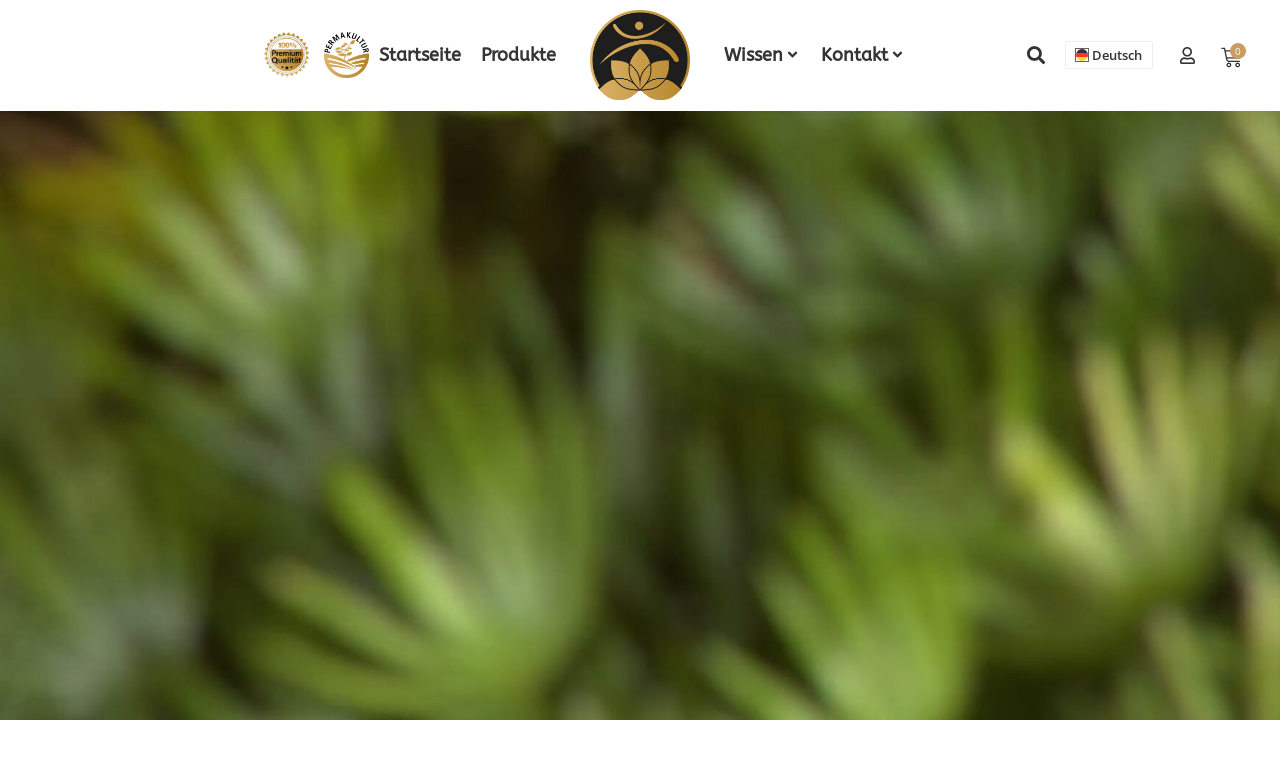

--- FILE ---
content_type: text/html; charset=UTF-8
request_url: https://www.activemedicus.com/produkt-kategorie/haarpracht/
body_size: 106979
content:

<!DOCTYPE html>
<html lang="de" prefix="og: https://ogp.me/ns#">
<head><meta charset="UTF-8"><script>if(navigator.userAgent.match(/MSIE|Internet Explorer/i)||navigator.userAgent.match(/Trident\/7\..*?rv:11/i)){var href=document.location.href;if(!href.match(/[?&]nowprocket/)){if(href.indexOf("?")==-1){if(href.indexOf("#")==-1){document.location.href=href+"?nowprocket=1"}else{document.location.href=href.replace("#","?nowprocket=1#")}}else{if(href.indexOf("#")==-1){document.location.href=href+"&nowprocket=1"}else{document.location.href=href.replace("#","&nowprocket=1#")}}}}</script><script>(()=>{class RocketLazyLoadScripts{constructor(){this.v="2.0.4",this.userEvents=["keydown","keyup","mousedown","mouseup","mousemove","mouseover","mouseout","touchmove","touchstart","touchend","touchcancel","wheel","click","dblclick","input"],this.attributeEvents=["onblur","onclick","oncontextmenu","ondblclick","onfocus","onmousedown","onmouseenter","onmouseleave","onmousemove","onmouseout","onmouseover","onmouseup","onmousewheel","onscroll","onsubmit"]}async t(){this.i(),this.o(),/iP(ad|hone)/.test(navigator.userAgent)&&this.h(),this.u(),this.l(this),this.m(),this.k(this),this.p(this),this._(),await Promise.all([this.R(),this.L()]),this.lastBreath=Date.now(),this.S(this),this.P(),this.D(),this.O(),this.M(),await this.C(this.delayedScripts.normal),await this.C(this.delayedScripts.defer),await this.C(this.delayedScripts.async),await this.T(),await this.F(),await this.j(),await this.A(),window.dispatchEvent(new Event("rocket-allScriptsLoaded")),this.everythingLoaded=!0,this.lastTouchEnd&&await new Promise(t=>setTimeout(t,500-Date.now()+this.lastTouchEnd)),this.I(),this.H(),this.U(),this.W()}i(){this.CSPIssue=sessionStorage.getItem("rocketCSPIssue"),document.addEventListener("securitypolicyviolation",t=>{this.CSPIssue||"script-src-elem"!==t.violatedDirective||"data"!==t.blockedURI||(this.CSPIssue=!0,sessionStorage.setItem("rocketCSPIssue",!0))},{isRocket:!0})}o(){window.addEventListener("pageshow",t=>{this.persisted=t.persisted,this.realWindowLoadedFired=!0},{isRocket:!0}),window.addEventListener("pagehide",()=>{this.onFirstUserAction=null},{isRocket:!0})}h(){let t;function e(e){t=e}window.addEventListener("touchstart",e,{isRocket:!0}),window.addEventListener("touchend",function i(o){o.changedTouches[0]&&t.changedTouches[0]&&Math.abs(o.changedTouches[0].pageX-t.changedTouches[0].pageX)<10&&Math.abs(o.changedTouches[0].pageY-t.changedTouches[0].pageY)<10&&o.timeStamp-t.timeStamp<200&&(window.removeEventListener("touchstart",e,{isRocket:!0}),window.removeEventListener("touchend",i,{isRocket:!0}),"INPUT"===o.target.tagName&&"text"===o.target.type||(o.target.dispatchEvent(new TouchEvent("touchend",{target:o.target,bubbles:!0})),o.target.dispatchEvent(new MouseEvent("mouseover",{target:o.target,bubbles:!0})),o.target.dispatchEvent(new PointerEvent("click",{target:o.target,bubbles:!0,cancelable:!0,detail:1,clientX:o.changedTouches[0].clientX,clientY:o.changedTouches[0].clientY})),event.preventDefault()))},{isRocket:!0})}q(t){this.userActionTriggered||("mousemove"!==t.type||this.firstMousemoveIgnored?"keyup"===t.type||"mouseover"===t.type||"mouseout"===t.type||(this.userActionTriggered=!0,this.onFirstUserAction&&this.onFirstUserAction()):this.firstMousemoveIgnored=!0),"click"===t.type&&t.preventDefault(),t.stopPropagation(),t.stopImmediatePropagation(),"touchstart"===this.lastEvent&&"touchend"===t.type&&(this.lastTouchEnd=Date.now()),"click"===t.type&&(this.lastTouchEnd=0),this.lastEvent=t.type,t.composedPath&&t.composedPath()[0].getRootNode()instanceof ShadowRoot&&(t.rocketTarget=t.composedPath()[0]),this.savedUserEvents.push(t)}u(){this.savedUserEvents=[],this.userEventHandler=this.q.bind(this),this.userEvents.forEach(t=>window.addEventListener(t,this.userEventHandler,{passive:!1,isRocket:!0})),document.addEventListener("visibilitychange",this.userEventHandler,{isRocket:!0})}U(){this.userEvents.forEach(t=>window.removeEventListener(t,this.userEventHandler,{passive:!1,isRocket:!0})),document.removeEventListener("visibilitychange",this.userEventHandler,{isRocket:!0}),this.savedUserEvents.forEach(t=>{(t.rocketTarget||t.target).dispatchEvent(new window[t.constructor.name](t.type,t))})}m(){const t="return false",e=Array.from(this.attributeEvents,t=>"data-rocket-"+t),i="["+this.attributeEvents.join("],[")+"]",o="[data-rocket-"+this.attributeEvents.join("],[data-rocket-")+"]",s=(e,i,o)=>{o&&o!==t&&(e.setAttribute("data-rocket-"+i,o),e["rocket"+i]=new Function("event",o),e.setAttribute(i,t))};new MutationObserver(t=>{for(const n of t)"attributes"===n.type&&(n.attributeName.startsWith("data-rocket-")||this.everythingLoaded?n.attributeName.startsWith("data-rocket-")&&this.everythingLoaded&&this.N(n.target,n.attributeName.substring(12)):s(n.target,n.attributeName,n.target.getAttribute(n.attributeName))),"childList"===n.type&&n.addedNodes.forEach(t=>{if(t.nodeType===Node.ELEMENT_NODE)if(this.everythingLoaded)for(const i of[t,...t.querySelectorAll(o)])for(const t of i.getAttributeNames())e.includes(t)&&this.N(i,t.substring(12));else for(const e of[t,...t.querySelectorAll(i)])for(const t of e.getAttributeNames())this.attributeEvents.includes(t)&&s(e,t,e.getAttribute(t))})}).observe(document,{subtree:!0,childList:!0,attributeFilter:[...this.attributeEvents,...e]})}I(){this.attributeEvents.forEach(t=>{document.querySelectorAll("[data-rocket-"+t+"]").forEach(e=>{this.N(e,t)})})}N(t,e){const i=t.getAttribute("data-rocket-"+e);i&&(t.setAttribute(e,i),t.removeAttribute("data-rocket-"+e))}k(t){Object.defineProperty(HTMLElement.prototype,"onclick",{get(){return this.rocketonclick||null},set(e){this.rocketonclick=e,this.setAttribute(t.everythingLoaded?"onclick":"data-rocket-onclick","this.rocketonclick(event)")}})}S(t){function e(e,i){let o=e[i];e[i]=null,Object.defineProperty(e,i,{get:()=>o,set(s){t.everythingLoaded?o=s:e["rocket"+i]=o=s}})}e(document,"onreadystatechange"),e(window,"onload"),e(window,"onpageshow");try{Object.defineProperty(document,"readyState",{get:()=>t.rocketReadyState,set(e){t.rocketReadyState=e},configurable:!0}),document.readyState="loading"}catch(t){console.log("WPRocket DJE readyState conflict, bypassing")}}l(t){this.originalAddEventListener=EventTarget.prototype.addEventListener,this.originalRemoveEventListener=EventTarget.prototype.removeEventListener,this.savedEventListeners=[],EventTarget.prototype.addEventListener=function(e,i,o){o&&o.isRocket||!t.B(e,this)&&!t.userEvents.includes(e)||t.B(e,this)&&!t.userActionTriggered||e.startsWith("rocket-")||t.everythingLoaded?t.originalAddEventListener.call(this,e,i,o):(t.savedEventListeners.push({target:this,remove:!1,type:e,func:i,options:o}),"mouseenter"!==e&&"mouseleave"!==e||t.originalAddEventListener.call(this,e,t.savedUserEvents.push,o))},EventTarget.prototype.removeEventListener=function(e,i,o){o&&o.isRocket||!t.B(e,this)&&!t.userEvents.includes(e)||t.B(e,this)&&!t.userActionTriggered||e.startsWith("rocket-")||t.everythingLoaded?t.originalRemoveEventListener.call(this,e,i,o):t.savedEventListeners.push({target:this,remove:!0,type:e,func:i,options:o})}}J(t,e){this.savedEventListeners=this.savedEventListeners.filter(i=>{let o=i.type,s=i.target||window;return e!==o||t!==s||(this.B(o,s)&&(i.type="rocket-"+o),this.$(i),!1)})}H(){EventTarget.prototype.addEventListener=this.originalAddEventListener,EventTarget.prototype.removeEventListener=this.originalRemoveEventListener,this.savedEventListeners.forEach(t=>this.$(t))}$(t){t.remove?this.originalRemoveEventListener.call(t.target,t.type,t.func,t.options):this.originalAddEventListener.call(t.target,t.type,t.func,t.options)}p(t){let e;function i(e){return t.everythingLoaded?e:e.split(" ").map(t=>"load"===t||t.startsWith("load.")?"rocket-jquery-load":t).join(" ")}function o(o){function s(e){const s=o.fn[e];o.fn[e]=o.fn.init.prototype[e]=function(){return this[0]===window&&t.userActionTriggered&&("string"==typeof arguments[0]||arguments[0]instanceof String?arguments[0]=i(arguments[0]):"object"==typeof arguments[0]&&Object.keys(arguments[0]).forEach(t=>{const e=arguments[0][t];delete arguments[0][t],arguments[0][i(t)]=e})),s.apply(this,arguments),this}}if(o&&o.fn&&!t.allJQueries.includes(o)){const e={DOMContentLoaded:[],"rocket-DOMContentLoaded":[]};for(const t in e)document.addEventListener(t,()=>{e[t].forEach(t=>t())},{isRocket:!0});o.fn.ready=o.fn.init.prototype.ready=function(i){function s(){parseInt(o.fn.jquery)>2?setTimeout(()=>i.bind(document)(o)):i.bind(document)(o)}return"function"==typeof i&&(t.realDomReadyFired?!t.userActionTriggered||t.fauxDomReadyFired?s():e["rocket-DOMContentLoaded"].push(s):e.DOMContentLoaded.push(s)),o([])},s("on"),s("one"),s("off"),t.allJQueries.push(o)}e=o}t.allJQueries=[],o(window.jQuery),Object.defineProperty(window,"jQuery",{get:()=>e,set(t){o(t)}})}P(){const t=new Map;document.write=document.writeln=function(e){const i=document.currentScript,o=document.createRange(),s=i.parentElement;let n=t.get(i);void 0===n&&(n=i.nextSibling,t.set(i,n));const c=document.createDocumentFragment();o.setStart(c,0),c.appendChild(o.createContextualFragment(e)),s.insertBefore(c,n)}}async R(){return new Promise(t=>{this.userActionTriggered?t():this.onFirstUserAction=t})}async L(){return new Promise(t=>{document.addEventListener("DOMContentLoaded",()=>{this.realDomReadyFired=!0,t()},{isRocket:!0})})}async j(){return this.realWindowLoadedFired?Promise.resolve():new Promise(t=>{window.addEventListener("load",t,{isRocket:!0})})}M(){this.pendingScripts=[];this.scriptsMutationObserver=new MutationObserver(t=>{for(const e of t)e.addedNodes.forEach(t=>{"SCRIPT"!==t.tagName||t.noModule||t.isWPRocket||this.pendingScripts.push({script:t,promise:new Promise(e=>{const i=()=>{const i=this.pendingScripts.findIndex(e=>e.script===t);i>=0&&this.pendingScripts.splice(i,1),e()};t.addEventListener("load",i,{isRocket:!0}),t.addEventListener("error",i,{isRocket:!0}),setTimeout(i,1e3)})})})}),this.scriptsMutationObserver.observe(document,{childList:!0,subtree:!0})}async F(){await this.X(),this.pendingScripts.length?(await this.pendingScripts[0].promise,await this.F()):this.scriptsMutationObserver.disconnect()}D(){this.delayedScripts={normal:[],async:[],defer:[]},document.querySelectorAll("script[type$=rocketlazyloadscript]").forEach(t=>{t.hasAttribute("data-rocket-src")?t.hasAttribute("async")&&!1!==t.async?this.delayedScripts.async.push(t):t.hasAttribute("defer")&&!1!==t.defer||"module"===t.getAttribute("data-rocket-type")?this.delayedScripts.defer.push(t):this.delayedScripts.normal.push(t):this.delayedScripts.normal.push(t)})}async _(){await this.L();let t=[];document.querySelectorAll("script[type$=rocketlazyloadscript][data-rocket-src]").forEach(e=>{let i=e.getAttribute("data-rocket-src");if(i&&!i.startsWith("data:")){i.startsWith("//")&&(i=location.protocol+i);try{const o=new URL(i).origin;o!==location.origin&&t.push({src:o,crossOrigin:e.crossOrigin||"module"===e.getAttribute("data-rocket-type")})}catch(t){}}}),t=[...new Map(t.map(t=>[JSON.stringify(t),t])).values()],this.Y(t,"preconnect")}async G(t){if(await this.K(),!0!==t.noModule||!("noModule"in HTMLScriptElement.prototype))return new Promise(e=>{let i;function o(){(i||t).setAttribute("data-rocket-status","executed"),e()}try{if(navigator.userAgent.includes("Firefox/")||""===navigator.vendor||this.CSPIssue)i=document.createElement("script"),[...t.attributes].forEach(t=>{let e=t.nodeName;"type"!==e&&("data-rocket-type"===e&&(e="type"),"data-rocket-src"===e&&(e="src"),i.setAttribute(e,t.nodeValue))}),t.text&&(i.text=t.text),t.nonce&&(i.nonce=t.nonce),i.hasAttribute("src")?(i.addEventListener("load",o,{isRocket:!0}),i.addEventListener("error",()=>{i.setAttribute("data-rocket-status","failed-network"),e()},{isRocket:!0}),setTimeout(()=>{i.isConnected||e()},1)):(i.text=t.text,o()),i.isWPRocket=!0,t.parentNode.replaceChild(i,t);else{const i=t.getAttribute("data-rocket-type"),s=t.getAttribute("data-rocket-src");i?(t.type=i,t.removeAttribute("data-rocket-type")):t.removeAttribute("type"),t.addEventListener("load",o,{isRocket:!0}),t.addEventListener("error",i=>{this.CSPIssue&&i.target.src.startsWith("data:")?(console.log("WPRocket: CSP fallback activated"),t.removeAttribute("src"),this.G(t).then(e)):(t.setAttribute("data-rocket-status","failed-network"),e())},{isRocket:!0}),s?(t.fetchPriority="high",t.removeAttribute("data-rocket-src"),t.src=s):t.src="data:text/javascript;base64,"+window.btoa(unescape(encodeURIComponent(t.text)))}}catch(i){t.setAttribute("data-rocket-status","failed-transform"),e()}});t.setAttribute("data-rocket-status","skipped")}async C(t){const e=t.shift();return e?(e.isConnected&&await this.G(e),this.C(t)):Promise.resolve()}O(){this.Y([...this.delayedScripts.normal,...this.delayedScripts.defer,...this.delayedScripts.async],"preload")}Y(t,e){this.trash=this.trash||[];let i=!0;var o=document.createDocumentFragment();t.forEach(t=>{const s=t.getAttribute&&t.getAttribute("data-rocket-src")||t.src;if(s&&!s.startsWith("data:")){const n=document.createElement("link");n.href=s,n.rel=e,"preconnect"!==e&&(n.as="script",n.fetchPriority=i?"high":"low"),t.getAttribute&&"module"===t.getAttribute("data-rocket-type")&&(n.crossOrigin=!0),t.crossOrigin&&(n.crossOrigin=t.crossOrigin),t.integrity&&(n.integrity=t.integrity),t.nonce&&(n.nonce=t.nonce),o.appendChild(n),this.trash.push(n),i=!1}}),document.head.appendChild(o)}W(){this.trash.forEach(t=>t.remove())}async T(){try{document.readyState="interactive"}catch(t){}this.fauxDomReadyFired=!0;try{await this.K(),this.J(document,"readystatechange"),document.dispatchEvent(new Event("rocket-readystatechange")),await this.K(),document.rocketonreadystatechange&&document.rocketonreadystatechange(),await this.K(),this.J(document,"DOMContentLoaded"),document.dispatchEvent(new Event("rocket-DOMContentLoaded")),await this.K(),this.J(window,"DOMContentLoaded"),window.dispatchEvent(new Event("rocket-DOMContentLoaded"))}catch(t){console.error(t)}}async A(){try{document.readyState="complete"}catch(t){}try{await this.K(),this.J(document,"readystatechange"),document.dispatchEvent(new Event("rocket-readystatechange")),await this.K(),document.rocketonreadystatechange&&document.rocketonreadystatechange(),await this.K(),this.J(window,"load"),window.dispatchEvent(new Event("rocket-load")),await this.K(),window.rocketonload&&window.rocketonload(),await this.K(),this.allJQueries.forEach(t=>t(window).trigger("rocket-jquery-load")),await this.K(),this.J(window,"pageshow");const t=new Event("rocket-pageshow");t.persisted=this.persisted,window.dispatchEvent(t),await this.K(),window.rocketonpageshow&&window.rocketonpageshow({persisted:this.persisted})}catch(t){console.error(t)}}async K(){Date.now()-this.lastBreath>45&&(await this.X(),this.lastBreath=Date.now())}async X(){return document.hidden?new Promise(t=>setTimeout(t)):new Promise(t=>requestAnimationFrame(t))}B(t,e){return e===document&&"readystatechange"===t||(e===document&&"DOMContentLoaded"===t||(e===window&&"DOMContentLoaded"===t||(e===window&&"load"===t||e===window&&"pageshow"===t)))}static run(){(new RocketLazyLoadScripts).t()}}RocketLazyLoadScripts.run()})();</script>

<meta name="viewport" content="width=device-width, initial-scale=1">
	<link rel="profile" href="https://gmpg.org/xfn/11"> 
	<!-- Google Tag Manager -->
<script type="rocketlazyloadscript">(function(w,d,s,l,i){w[l]=w[l]||[];w[l].push({'gtm.start':
new Date().getTime(),event:'gtm.js'});var f=d.getElementsByTagName(s)[0],
j=d.createElement(s),dl=l!='dataLayer'?'&l='+l:'';j.async=true;j.src=
'https://www.googletagmanager.com/gtm.js?id='+i+dl;f.parentNode.insertBefore(j,f);
})(window,document,'script','dataLayer','GTM-NF8XNGL4');</script>
<!-- End Google Tag Manager -->
<!-- Start of Judge.me Core -->
<script data-cfasync='false' class='jdgm-settings-script'>window.jdgmSettings={"pagination":5,"disable_web_reviews":false,"badge_no_review_text":"Keine Bewertungen","badge_n_reviews_text":"{{ n }} Bewertung/Bewertungen","hide_badge_preview_if_no_reviews":true,"badge_hide_text":false,"enforce_center_preview_badge":false,"widget_title":"Kundenbewertungen","widget_open_form_text":"Schreibe eine Bewertung","widget_close_form_text":"Bewertung abbrechen","widget_refresh_page_text":"Seite neuladen","widget_summary_text":"Basierend auf {{ number_of_reviews }} Bewertung/Bewertungen","widget_no_review_text":"Sei der erste der eine Bewertung schreibt","widget_name_field_text":"Name","widget_verified_name_field_text":"Geprüfter Name (öffentlich)","widget_name_placeholder_text":"Geben Sie Ihren Namen ein (öffentlich)","widget_required_field_error_text":"Dieses Feld ist erforderlich.","widget_email_field_text":"E-Mail","widget_verified_email_field_text":"Verifizierte E-Mail (privat, kann nicht bearbeitet werden)","widget_email_placeholder_text":"Geben Sie Ihre E-Mail ein (privat)","widget_email_field_error_text":"Bitte geben Sie eine gültige E-Mail-Adresse ein.","widget_rating_field_text":"Bewertung","widget_review_title_field_text":"Bewertungstitel","widget_review_title_placeholder_text":"Gebe deiner Bewertung einen Titel","widget_review_body_field_text":"Bewertung","widget_review_body_placeholder_text":"Schreiben deiner Kommentar hier","widget_pictures_field_text":"Bild/Video (optional)","widget_submit_review_text":"Bewertung senden","widget_submit_verified_review_text":"Verifizierte Bewertung einreichen","widget_submit_success_msg_with_auto_publish":"Dankeschön! Bitte aktualisieren Sie die Seite in ein paar Augenblicken, um Ihre Bewertung zu sehen. Sie können Ihre Bewertung entfernen oder\nbearbeiten, indem Sie sich bei \u003ca href='https://judge.me/login' target='_blank' rel='nofollow noopener'\u003eJudge.me\u003c/a\u003e anmelden","widget_submit_success_msg_no_auto_publish":"Dankeschön! Ihre Bewertung wird veröffentlicht, sobald sie von der Shop-Verwaltung genehmigt wurde. Sie können Ihre Bewertung entfernen oder bearbeiten, indem Sie sich bei \u003ca href='https://judge.me/login' target='_blank' rel='nofollow noopener'\u003eJudge.me\u003c/a\u003e anmelden","widget_show_default_reviews_out_of_total_text":"Zeigt {{ n_reviews_shown }} von {{ n_reviews }} Bewertungen.","widget_show_all_link_text":"Alles anzeigen","widget_show_less_link_text":"Weniger anzeigen","widget_author_said_text":"{{ reviewer_name }} sagte:","widget_days_text":"vor {{ n }} Tagen ","widget_weeks_text":"vor {{ n }} Woche/Wochen","widget_months_text":"vor {{ n }} Monat/Monaten","widget_years_text":"vor {{ n }} Jahr/Jahren","widget_yesterday_text":"Gestern","widget_today_text":"Heute","widget_replied_text":"\u003e\u003e {{ shop_name }} antwortete:","widget_read_more_text":"Mehr lesen","widget_rating_filter_see_all_text":"Alle Bewertungen ansehen","widget_sorting_most_recent_text":"Neueste","widget_sorting_highest_rating_text":"Höchste Bewertung","widget_sorting_lowest_rating_text":"Niedrigste Bewertung","widget_sorting_with_pictures_text":"Nur Bilder","widget_sorting_most_helpful_text":"Am hilfreichsten","widget_open_question_form_text":"Stelle eine Frage","widget_reviews_subtab_text":"Bewertungen","widget_questions_subtab_text":"Fragen","widget_question_label_text":"Fragen","widget_answer_label_text":"Antwort","widget_question_placeholder_text":"Schreiben Sie Ihre Frage hier","widget_submit_question_text":"Frage senden","widget_question_submit_success_text":"Danke, für ihre Frage! Wir werden Sie benachrichtigen, sobald sie beantwortet wurde.","verified_badge_text":"Verifiziert","verified_badge_placement":"left-of-reviewer-name","widget_hide_border":false,"widget_social_share":false,"all_reviews_include_out_of_store_products":true,"all_reviews_out_of_store_text":"(ausverkauft)","all_reviews_product_name_prefix_text":"über","enable_review_pictures":true,"review_date_format":"dd/mm/yy","widget_product_reviews_subtab_text":"Produkt Bewertungen","widget_shop_reviews_subtab_text":"Shop-Bewertungen","widget_write_a_store_review_text":"Eine Shopbewertung schreiben","widget_sorting_pictures_first_text":"Bilder zuerst","floating_tab_button_name":"★ Judge.me Bewertungen","floating_tab_title":"Lassen Sie Kunden für uns sprechen","floating_tab_url":"","floating_tab_url_enabled":false,"all_reviews_text_badge_text":"Kunden bewerten uns {{ shop.metafields.judgeme.all_reviews_rating | round: 1 }}/5 anhand von {{ shop.metafields.judgeme.all_reviews_count }} Bewertungen.","all_reviews_text_badge_text_branded_style":"{{ shop.metafields.judgeme.all_reviews_rating | round: 1 }} von 5 Sternen basierend auf {{ shop.metafields.judgeme.all_reviews_count }} Bewertungen","all_reviews_text_badge_url":"","featured_carousel_title":"Lassen Sie Kunden für uns sprechen","featured_carousel_count_text":"von {{ n }} Bewertungen","featured_carousel_url":"","verified_count_badge_style":"branded","verified_count_badge_url":"","picture_reminder_submit_button":"Bilder hochladen","widget_sorting_videos_first_text":"Videos zuerst","widget_review_pending_text":"Ausstehend","remove_microdata_snippet":false,"preview_badge_no_question_text":"Keine Fragen","preview_badge_n_question_text":"{{ number_of_questions }} Frage/Fragen","widget_search_bar_placeholder":"Bewertungen suchen","widget_sorting_verified_only_text":"Nur verifizierte","featured_carousel_verified_badge_enable":true,"featured_carousel_more_reviews_button_text":"Read more reviews","featured_carousel_view_product_button_text":"Produkt anzeigen","all_reviews_page_load_more_text":"Mehr Bewertungen laden","widget_advanced_speed_features":5,"widget_public_name_text":"öffentlich angezeigt wie","default_reviewer_name_has_non_latin":true,"widget_reviewer_anonymous":"Anonym","medals_widget_title":"Judge.me Bewertungen Medalien","widget_invalid_yt_video_url_error_text":"Kein YouTube-Video-URL","widget_max_length_field_error_text":"Bitte geben Sie nicht mehr als {0} Zeichen ein.","widget_verified_by_shop_text":"Geprüft von Shop","widget_load_with_code_splitting":true,"widget_ugc_title":"Von uns gemacht, von Ihnen geteilt","widget_ugc_subtitle":"Markieren Sie uns, damit Ihr Bild auf unserer Seite erscheint","widget_ugc_primary_button_text":"Jetzt kaufen","widget_ugc_secondary_button_text":"Mehr laden","widget_ugc_reviews_button_text":"Bewertungen ansehen","widget_summary_average_rating_text":"{{ average_rating }} von 5","widget_media_grid_title":"Kundenfotos \u0026 Videos","widget_media_grid_see_more_text":"Mehr sehen","widget_verified_by_judgeme_text":"Geprüft von Judge.me","widget_verified_by_judgeme_text_in_store_medals":"Geprüft von Judge.me","widget_media_field_exceed_quantity_message":"Tut uns leid, wir können nur {{ max_media }} für eine Bewertung akzeptieren.","widget_media_field_exceed_limit_message":"{{ file_name }} ist zu groß, bitte wählen Sie einen {{ media_type }} kleiner als {{ size_limit }} MB.","widget_review_submitted_text":"Bewertung abgegeben!","widget_question_submitted_text":"Frage gestellt!","widget_close_form_text_question":"Abbrechen","widget_write_your_answer_here_text":"Schreiben Sie Ihre Antwort hier","widget_enabled_branded_link":true,"widget_show_collected_by_judgeme":true,"widget_collected_by_judgeme_text":"gesammelt von Judge.me","widget_load_more_text":"Mehr Laden","widget_full_review_text":"Vollständige Bewertung","widget_read_more_reviews_text":"Mehr Bewertungen lesen","widget_read_questions_text":"Fragen lesen","widget_questions_and_answers_text":"Questions \u0026 Answers","widget_verified_by_text":"Geprüft durch","widget_number_of_reviews_text":"{{ number_of_reviews }} Bewertungen","widget_back_button_text":"Back","widget_next_button_text":"Next","widget_custom_forms_filter_button":"Filter","how_reviews_are_collected":"Wie werden Bewertungen gesammelt?","widget_gdpr_statement":"Wie wir Ihre Daten verwenden: Wir kontaktieren Sie nur bezüglich der von Ihnen abgegebenen Bewertung und nur, wenn es notwendig ist. Mit der Abgabe Ihrer Bewertung stimmen Sie den \u003ca href='https://judge.me/terms' target='_blank' rel='nofollow noopener'\u003eGeschäftsbedingungen\u003c/a\u003e und der \u003ca href='https://judge.me/privacy' target='_blank' rel='nofollow noopener'\u003eDatenschutzrichtlinie\u003c/a\u003e und \u003ca href='https://judge.me/content-policy' target='_blank' rel='nofollow noopener'\u003eInhaltsrichtlinien\u003c/a\u003e von Judge.me zu.","review_snippet_widget_round_border_style":true,"review_snippet_widget_card_color":"#FFFFFF","review_snippet_widget_slider_arrows_background_color":"#FFFFFF","review_snippet_widget_slider_arrows_color":"#000000","review_snippet_widget_star_color":"#339999","platform":"woocommerce","branding_url":"https://judge.me/reviews","branding_text":"Bereitgestellt von Judge.me","locale":"en","reply_name":"activeMedicus","widget_version":"3.0","footer":true,"autopublish":true,"review_dates":true,"enable_custom_form":false,"can_be_branded":false,"reply_name_text":"activeMedicus"};</script> <style class='jdgm-settings-style'>﻿.jdgm-xx{left:0}:root{--jdgm-primary-color:#399;--jdgm-secondary-color:rgba(51,153,153,0.1);--jdgm-star-color:#399;--jdgm-write-review-text-color:white;--jdgm-write-review-bg-color:#339999;--jdgm-paginate-color:#399;--jdgm-border-radius:0;--jdgm-reviewer-name-color:#339999}.jdgm-histogram__bar-content{background-color:#399}.jdgm-rev[data-verified-buyer=true] .jdgm-rev__icon.jdgm-rev__icon:after,.jdgm-rev__buyer-badge.jdgm-rev__buyer-badge{color:white;background-color:#399}.jdgm-review-widget--small .jdgm-gallery.jdgm-gallery .jdgm-gallery__thumbnail-link:nth-child(8) .jdgm-gallery__thumbnail-wrapper.jdgm-gallery__thumbnail-wrapper:before{content:"Mehr sehen"}@media only screen and (min-width: 768px){.jdgm-gallery.jdgm-gallery .jdgm-gallery__thumbnail-link:nth-child(8) .jdgm-gallery__thumbnail-wrapper.jdgm-gallery__thumbnail-wrapper:before{content:"Mehr sehen"}}.jdgm-prev-badge[data-average-rating='0.00']{display:none !important}.jdgm-author-all-initials{display:none !important}.jdgm-author-last-initial{display:none !important}.jdgm-rev-widg__title{visibility:hidden}.jdgm-rev-widg__summary-text{visibility:hidden}.jdgm-prev-badge__text{visibility:hidden}.jdgm-rev__prod-link-prefix:before{content:'über'}.jdgm-rev__out-of-store-text:before{content:'(ausverkauft)'}@media only screen and (min-width: 768px){.jdgm-rev__pics .jdgm-rev_all-rev-page-picture-separator,.jdgm-rev__pics .jdgm-rev__product-picture{display:none}}@media only screen and (max-width: 768px){.jdgm-rev__pics .jdgm-rev_all-rev-page-picture-separator,.jdgm-rev__pics .jdgm-rev__product-picture{display:none}}.jdgm-review-snippet-widget .jdgm-rev-snippet-widget__cards-container .jdgm-rev-snippet-card{border-radius:8px;background:#fff}.jdgm-review-snippet-widget .jdgm-rev-snippet-widget__cards-container .jdgm-rev-snippet-card__rev-rating .jdgm-star{color:#399}.jdgm-review-snippet-widget .jdgm-rev-snippet-widget__prev-btn,.jdgm-review-snippet-widget .jdgm-rev-snippet-widget__next-btn{border-radius:50%;background:#fff}.jdgm-review-snippet-widget .jdgm-rev-snippet-widget__prev-btn>svg,.jdgm-review-snippet-widget .jdgm-rev-snippet-widget__next-btn>svg{fill:#000}.jdgm-full-rev-modal.rev-snippet-widget .jm-mfp-container .jm-mfp-content,.jdgm-full-rev-modal.rev-snippet-widget .jm-mfp-container .jdgm-full-rev__icon,.jdgm-full-rev-modal.rev-snippet-widget .jm-mfp-container .jdgm-full-rev__pic-img,.jdgm-full-rev-modal.rev-snippet-widget .jm-mfp-container .jdgm-full-rev__reply{border-radius:8px}.jdgm-full-rev-modal.rev-snippet-widget .jm-mfp-container .jdgm-full-rev[data-verified-buyer="true"] .jdgm-full-rev__icon::after{border-radius:8px}.jdgm-full-rev-modal.rev-snippet-widget .jm-mfp-container .jdgm-full-rev .jdgm-rev__buyer-badge{border-radius:calc( 8px / 2 )}.jdgm-full-rev-modal.rev-snippet-widget .jm-mfp-container .jdgm-full-rev .jdgm-full-rev__replier::before{content:'activeMedicus'}.jdgm-full-rev-modal.rev-snippet-widget .jm-mfp-container .jdgm-full-rev .jdgm-full-rev__product-button{border-radius:calc( 8px * 6 )}
</style> <style class='jdgm-settings-style'></style><style class='jdgm-miracle-styles'>
  @-webkit-keyframes jdgm-spin{0%{-webkit-transform:rotate(0deg);-ms-transform:rotate(0deg);transform:rotate(0deg)}100%{-webkit-transform:rotate(359deg);-ms-transform:rotate(359deg);transform:rotate(359deg)}}@keyframes jdgm-spin{0%{-webkit-transform:rotate(0deg);-ms-transform:rotate(0deg);transform:rotate(0deg)}100%{-webkit-transform:rotate(359deg);-ms-transform:rotate(359deg);transform:rotate(359deg)}}@font-face{font-family:'JudgemeStar';src:url("[data-uri]") format("woff");font-weight:normal;font-style:normal}.jdgm-star{font-family:'JudgemeStar';display:inline !important;text-decoration:none !important;padding:0 4px 0 0 !important;margin:0 !important;font-weight:bold;opacity:1;-webkit-font-smoothing:antialiased;-moz-osx-font-smoothing:grayscale}.jdgm-star:hover{opacity:1}.jdgm-star:last-of-type{padding:0 !important}.jdgm-star.jdgm--on:before{content:"\e000"}.jdgm-star.jdgm--off:before{content:"\e001"}.jdgm-star.jdgm--half:before{content:"\e002"}.jdgm-widget *{margin:0;line-height:1.4;-webkit-box-sizing:border-box;-moz-box-sizing:border-box;box-sizing:border-box;-webkit-overflow-scrolling:touch}.jdgm-hidden{display:none !important;visibility:hidden !important}.jdgm-temp-hidden{display:none}.jdgm-spinner{width:40px;height:40px;margin:auto;border-radius:50%;border-top:2px solid #eee;border-right:2px solid #eee;border-bottom:2px solid #eee;border-left:2px solid #ccc;-webkit-animation:jdgm-spin 0.8s infinite linear;animation:jdgm-spin 0.8s infinite linear}.jdgm-spinner:empty{display:block}.jdgm-prev-badge{display:block !important}

</style>

<script type="rocketlazyloadscript" data-cfasync='false' class='jdgm-script'>
!function(e){window.jdgm=window.jdgm||{},jdgm.CDN_HOST="https://cdn.judge.me/",
jdgm.docReady=function(d){(e.attachEvent?"complete"===e.readyState:"loading"!==e.readyState)?
setTimeout(d,0):e.addEventListener("DOMContentLoaded",d)},jdgm.loadCSS=function(d,t,o,a){
!o&&jdgm.loadCSS.requestedUrls.indexOf(d)>=0||(jdgm.loadCSS.requestedUrls.push(d),
(a=e.createElement("link")).rel="stylesheet",a.class="jdgm-stylesheet",a.media="nope!",
a.href=d,a.onload=function(){this.media="all",t&&setTimeout(t)},e.body.appendChild(a))},
jdgm.loadCSS.requestedUrls=[],jdgm.docReady(function(){(window.jdgmLoadCSS||e.querySelectorAll(
".jdgm-widget, .jdgm-all-reviews-page").length>0)&&(jdgmSettings.widget_load_with_code_splitting?
parseFloat(jdgmSettings.widget_version)>=3?jdgm.loadCSS(jdgm.CDN_HOST+"widget_v3/base.css"):
jdgm.loadCSS(jdgm.CDN_HOST+"widget/base.css"):jdgm.loadCSS(jdgm.CDN_HOST+"shopify_v2.css"))})}(document);
</script>
<script type="rocketlazyloadscript" data-minify="1" async data-cfasync="false" data-rocket-type="text/javascript" data-rocket-src="https://www.activemedicus.com/wp-content/cache/min/1/loader.js?ver=1768653554"></script>
<noscript><link data-minify="1" rel="stylesheet" type="text/css" media="all" href="https://www.activemedicus.com/wp-content/cache/background-css/1/www.activemedicus.com/wp-content/cache/min/1/shopify_v2.css?ver=1768763616&wpr_t=1768801689"></noscript>
<!-- End of Judge.me Core -->

<!-- Suchmaschinen-Optimierung durch Rank Math PRO - https://rankmath.com/ -->
<title>HaarPracht Archive - activeMedicus</title>
<link data-rocket-prefetch href="https://www.paypal.com" rel="dns-prefetch">
<link data-rocket-prefetch href="https://connect.facebook.net" rel="dns-prefetch">
<link data-rocket-prefetch href="https://www.googletagmanager.com" rel="dns-prefetch">
<link data-rocket-prefetch href="https://cdn.judge.me" rel="dns-prefetch">
<link data-rocket-prefetch href="https://static-tracking.klaviyo.com" rel="dns-prefetch">
<link data-rocket-prefetch href="https://static.klaviyo.com" rel="dns-prefetch">
<link data-rocket-prefetch href="https://challenges.cloudflare.com" rel="dns-prefetch"><link rel="preload" data-rocket-preload as="image" href="https://www.activemedicus.com/wp-content/uploads/2022/10/Video-Thumbnail-Medicus-Video-scaled.jpg" fetchpriority="high">
<meta name="robots" content="follow, index, max-snippet:-1, max-video-preview:-1, max-image-preview:large"/>
<link rel="canonical" href="https://www.activemedicus.com/produkt-kategorie/haarpracht/" />
<meta property="og:locale" content="de_DE" />
<meta property="og:type" content="article" />
<meta property="og:title" content="HaarPracht Archive - activeMedicus" />
<meta property="og:url" content="https://www.activemedicus.com/produkt-kategorie/haarpracht/" />
<meta property="og:site_name" content="activeMedicus" />
<meta name="twitter:card" content="summary_large_image" />
<meta name="twitter:title" content="HaarPracht Archive - activeMedicus" />
<meta name="twitter:label1" content="Produkte" />
<meta name="twitter:data1" content="1" />
<script type="application/ld+json" class="rank-math-schema-pro">{"@context":"https://schema.org","@graph":[{"@type":"Organization","@id":"https://www.activemedicus.com/#organization","name":"activeMedicus B.V."},{"@type":"WebSite","@id":"https://www.activemedicus.com/#website","url":"https://www.activemedicus.com","name":"activeMedicus","publisher":{"@id":"https://www.activemedicus.com/#organization"},"inLanguage":"de"},{"@type":"BreadcrumbList","@id":"https://www.activemedicus.com/produkt-kategorie/haarpracht/#breadcrumb","itemListElement":[{"@type":"ListItem","position":"1","item":{"@id":"https://www.activemedicus.com","name":"Home"}},{"@type":"ListItem","position":"2","item":{"@id":"https://www.activemedicus.com/produkt-kategorie/haarpracht/","name":"HaarPracht"}}]},{"@type":"CollectionPage","@id":"https://www.activemedicus.com/produkt-kategorie/haarpracht/#webpage","url":"https://www.activemedicus.com/produkt-kategorie/haarpracht/","name":"HaarPracht Archive - activeMedicus","isPartOf":{"@id":"https://www.activemedicus.com/#website"},"inLanguage":"de","breadcrumb":{"@id":"https://www.activemedicus.com/produkt-kategorie/haarpracht/#breadcrumb"}}]}</script>
<!-- /Rank Math WordPress SEO Plugin -->

<link rel='dns-prefetch' href='//static.klaviyo.com' />
<link rel='dns-prefetch' href='//widgets.trustedshops.com' />
<link rel='dns-prefetch' href='//challenges.cloudflare.com' />

<link rel="alternate" type="application/rss+xml" title="activeMedicus &raquo; Feed" href="https://www.activemedicus.com/feed/" />
<link rel="alternate" type="application/rss+xml" title="activeMedicus &raquo; Kommentar-Feed" href="https://www.activemedicus.com/comments/feed/" />
<link rel="alternate" type="application/rss+xml" title="activeMedicus &raquo; HaarPracht Kategorie Feed" href="https://www.activemedicus.com/produkt-kategorie/haarpracht/feed/" />
<style id='wp-img-auto-sizes-contain-inline-css'>
img:is([sizes=auto i],[sizes^="auto," i]){contain-intrinsic-size:3000px 1500px}
/*# sourceURL=wp-img-auto-sizes-contain-inline-css */
</style>
<link data-minify="1" rel='stylesheet' id='jet-menu-astra-css' href='https://www.activemedicus.com/wp-content/cache/min/1/wp-content/plugins/jet-menu/integration/themes/astra/assets/css/style.css?ver=1768763616' media='all' />
<link rel='stylesheet' id='astra-theme-css-css' href='https://www.activemedicus.com/wp-content/themes/astra/assets/css/minified/style.min.css?ver=4.12.0' media='all' />
<style id='astra-theme-css-inline-css'>
.ast-no-sidebar .entry-content .alignfull {margin-left: calc( -50vw + 50%);margin-right: calc( -50vw + 50%);max-width: 100vw;width: 100vw;}.ast-no-sidebar .entry-content .alignwide {margin-left: calc(-41vw + 50%);margin-right: calc(-41vw + 50%);max-width: unset;width: unset;}.ast-no-sidebar .entry-content .alignfull .alignfull,.ast-no-sidebar .entry-content .alignfull .alignwide,.ast-no-sidebar .entry-content .alignwide .alignfull,.ast-no-sidebar .entry-content .alignwide .alignwide,.ast-no-sidebar .entry-content .wp-block-column .alignfull,.ast-no-sidebar .entry-content .wp-block-column .alignwide{width: 100%;margin-left: auto;margin-right: auto;}.wp-block-gallery,.blocks-gallery-grid {margin: 0;}.wp-block-separator {max-width: 100px;}.wp-block-separator.is-style-wide,.wp-block-separator.is-style-dots {max-width: none;}.entry-content .has-2-columns .wp-block-column:first-child {padding-right: 10px;}.entry-content .has-2-columns .wp-block-column:last-child {padding-left: 10px;}@media (max-width: 782px) {.entry-content .wp-block-columns .wp-block-column {flex-basis: 100%;}.entry-content .has-2-columns .wp-block-column:first-child {padding-right: 0;}.entry-content .has-2-columns .wp-block-column:last-child {padding-left: 0;}}body .entry-content .wp-block-latest-posts {margin-left: 0;}body .entry-content .wp-block-latest-posts li {list-style: none;}.ast-no-sidebar .ast-container .entry-content .wp-block-latest-posts {margin-left: 0;}.ast-header-break-point .entry-content .alignwide {margin-left: auto;margin-right: auto;}.entry-content .blocks-gallery-item img {margin-bottom: auto;}.wp-block-pullquote {border-top: 4px solid #555d66;border-bottom: 4px solid #555d66;color: #40464d;}:root{--ast-post-nav-space:0;--ast-container-default-xlg-padding:6.67em;--ast-container-default-lg-padding:5.67em;--ast-container-default-slg-padding:4.34em;--ast-container-default-md-padding:3.34em;--ast-container-default-sm-padding:6.67em;--ast-container-default-xs-padding:2.4em;--ast-container-default-xxs-padding:1.4em;--ast-code-block-background:#EEEEEE;--ast-comment-inputs-background:#FAFAFA;--ast-normal-container-width:1377px;--ast-narrow-container-width:750px;--ast-blog-title-font-weight:normal;--ast-blog-meta-weight:inherit;--ast-global-color-primary:var(--ast-global-color-5);--ast-global-color-secondary:var(--ast-global-color-4);--ast-global-color-alternate-background:var(--ast-global-color-7);--ast-global-color-subtle-background:var(--ast-global-color-6);--ast-bg-style-guide:var( --ast-global-color-secondary,--ast-global-color-5 );--ast-shadow-style-guide:0px 0px 4px 0 #00000057;--ast-global-dark-bg-style:#fff;--ast-global-dark-lfs:#fbfbfb;--ast-widget-bg-color:#fafafa;--ast-wc-container-head-bg-color:#fbfbfb;--ast-title-layout-bg:#eeeeee;--ast-search-border-color:#e7e7e7;--ast-lifter-hover-bg:#e6e6e6;--ast-gallery-block-color:#000;--srfm-color-input-label:var(--ast-global-color-2);}html{font-size:93.75%;}a,.page-title{color:#c89961;}a:hover,a:focus{color:var(--ast-global-color-1);}body,button,input,select,textarea,.ast-button,.ast-custom-button{font-family:-apple-system,BlinkMacSystemFont,Segoe UI,Roboto,Oxygen-Sans,Ubuntu,Cantarell,Helvetica Neue,sans-serif;font-weight:inherit;font-size:15px;font-size:1rem;line-height:var(--ast-body-line-height,1.65em);}blockquote{color:var(--ast-global-color-3);}.ast-site-identity .site-title a{color:var(--ast-global-color-2);}.site-title{font-size:35px;font-size:2.3333333333333rem;display:none;}header .custom-logo-link img{max-width:180px;width:180px;}.astra-logo-svg{width:180px;}.site-header .site-description{font-size:15px;font-size:1rem;display:none;}.entry-title{font-size:26px;font-size:1.7333333333333rem;}.archive .ast-article-post .ast-article-inner,.blog .ast-article-post .ast-article-inner,.archive .ast-article-post .ast-article-inner:hover,.blog .ast-article-post .ast-article-inner:hover{overflow:hidden;}h1,.entry-content :where(h1){font-size:40px;font-size:2.6666666666667rem;line-height:1.4em;}h2,.entry-content :where(h2){font-size:32px;font-size:2.1333333333333rem;line-height:1.3em;}h3,.entry-content :where(h3){font-size:26px;font-size:1.7333333333333rem;line-height:1.3em;}h4,.entry-content :where(h4){font-size:24px;font-size:1.6rem;line-height:1.2em;}h5,.entry-content :where(h5){font-size:20px;font-size:1.3333333333333rem;line-height:1.2em;}h6,.entry-content :where(h6){font-size:16px;font-size:1.0666666666667rem;line-height:1.25em;}::selection{background-color:#c89961;color:#000000;}body,h1,h2,h3,h4,h5,h6,.entry-title a,.entry-content :where(h1,h2,h3,h4,h5,h6){color:var(--ast-global-color-3);}.tagcloud a:hover,.tagcloud a:focus,.tagcloud a.current-item{color:#000000;border-color:#c89961;background-color:#c89961;}input:focus,input[type="text"]:focus,input[type="email"]:focus,input[type="url"]:focus,input[type="password"]:focus,input[type="reset"]:focus,input[type="search"]:focus,textarea:focus{border-color:#c89961;}input[type="radio"]:checked,input[type=reset],input[type="checkbox"]:checked,input[type="checkbox"]:hover:checked,input[type="checkbox"]:focus:checked,input[type=range]::-webkit-slider-thumb{border-color:#c89961;background-color:#c89961;box-shadow:none;}.site-footer a:hover + .post-count,.site-footer a:focus + .post-count{background:#c89961;border-color:#c89961;}.single .nav-links .nav-previous,.single .nav-links .nav-next{color:#c89961;}.entry-meta,.entry-meta *{line-height:1.45;color:#c89961;}.entry-meta a:not(.ast-button):hover,.entry-meta a:not(.ast-button):hover *,.entry-meta a:not(.ast-button):focus,.entry-meta a:not(.ast-button):focus *,.page-links > .page-link,.page-links .page-link:hover,.post-navigation a:hover{color:var(--ast-global-color-1);}#cat option,.secondary .calendar_wrap thead a,.secondary .calendar_wrap thead a:visited{color:#c89961;}.secondary .calendar_wrap #today,.ast-progress-val span{background:#c89961;}.secondary a:hover + .post-count,.secondary a:focus + .post-count{background:#c89961;border-color:#c89961;}.calendar_wrap #today > a{color:#000000;}.page-links .page-link,.single .post-navigation a{color:#c89961;}.ast-search-menu-icon .search-form button.search-submit{padding:0 4px;}.ast-search-menu-icon form.search-form{padding-right:0;}.ast-header-search .ast-search-menu-icon.ast-dropdown-active .search-form,.ast-header-search .ast-search-menu-icon.ast-dropdown-active .search-field:focus{transition:all 0.2s;}.search-form input.search-field:focus{outline:none;}.widget-title,.widget .wp-block-heading{font-size:21px;font-size:1.4rem;color:var(--ast-global-color-3);}.ast-search-menu-icon.slide-search a:focus-visible:focus-visible,.astra-search-icon:focus-visible,#close:focus-visible,a:focus-visible,.ast-menu-toggle:focus-visible,.site .skip-link:focus-visible,.wp-block-loginout input:focus-visible,.wp-block-search.wp-block-search__button-inside .wp-block-search__inside-wrapper,.ast-header-navigation-arrow:focus-visible,.woocommerce .wc-proceed-to-checkout > .checkout-button:focus-visible,.woocommerce .woocommerce-MyAccount-navigation ul li a:focus-visible,.ast-orders-table__row .ast-orders-table__cell:focus-visible,.woocommerce .woocommerce-order-details .order-again > .button:focus-visible,.woocommerce .woocommerce-message a.button.wc-forward:focus-visible,.woocommerce #minus_qty:focus-visible,.woocommerce #plus_qty:focus-visible,a#ast-apply-coupon:focus-visible,.woocommerce .woocommerce-info a:focus-visible,.woocommerce .astra-shop-summary-wrap a:focus-visible,.woocommerce a.wc-forward:focus-visible,#ast-apply-coupon:focus-visible,.woocommerce-js .woocommerce-mini-cart-item a.remove:focus-visible,#close:focus-visible,.button.search-submit:focus-visible,#search_submit:focus,.normal-search:focus-visible,.ast-header-account-wrap:focus-visible,.woocommerce .ast-on-card-button.ast-quick-view-trigger:focus,.astra-cart-drawer-close:focus,.ast-single-variation:focus,.ast-woocommerce-product-gallery__image:focus,.ast-button:focus,.woocommerce-product-gallery--with-images [data-controls="prev"]:focus-visible,.woocommerce-product-gallery--with-images [data-controls="next"]:focus-visible,.ast-builder-button-wrap:has(.ast-custom-button-link:focus),.ast-builder-button-wrap .ast-custom-button-link:focus{outline-style:dotted;outline-color:inherit;outline-width:thin;}input:focus,input[type="text"]:focus,input[type="email"]:focus,input[type="url"]:focus,input[type="password"]:focus,input[type="reset"]:focus,input[type="search"]:focus,input[type="number"]:focus,textarea:focus,.wp-block-search__input:focus,[data-section="section-header-mobile-trigger"] .ast-button-wrap .ast-mobile-menu-trigger-minimal:focus,.ast-mobile-popup-drawer.active .menu-toggle-close:focus,.woocommerce-ordering select.orderby:focus,#ast-scroll-top:focus,#coupon_code:focus,.woocommerce-page #comment:focus,.woocommerce #reviews #respond input#submit:focus,.woocommerce a.add_to_cart_button:focus,.woocommerce .button.single_add_to_cart_button:focus,.woocommerce .woocommerce-cart-form button:focus,.woocommerce .woocommerce-cart-form__cart-item .quantity .qty:focus,.woocommerce .woocommerce-billing-fields .woocommerce-billing-fields__field-wrapper .woocommerce-input-wrapper > .input-text:focus,.woocommerce #order_comments:focus,.woocommerce #place_order:focus,.woocommerce .woocommerce-address-fields .woocommerce-address-fields__field-wrapper .woocommerce-input-wrapper > .input-text:focus,.woocommerce .woocommerce-MyAccount-content form button:focus,.woocommerce .woocommerce-MyAccount-content .woocommerce-EditAccountForm .woocommerce-form-row .woocommerce-Input.input-text:focus,.woocommerce .ast-woocommerce-container .woocommerce-pagination ul.page-numbers li a:focus,body #content .woocommerce form .form-row .select2-container--default .select2-selection--single:focus,#ast-coupon-code:focus,.woocommerce.woocommerce-js .quantity input[type=number]:focus,.woocommerce-js .woocommerce-mini-cart-item .quantity input[type=number]:focus,.woocommerce p#ast-coupon-trigger:focus{border-style:dotted;border-color:inherit;border-width:thin;}input{outline:none;}.woocommerce-js input[type=text]:focus,.woocommerce-js input[type=email]:focus,.woocommerce-js textarea:focus,input[type=number]:focus,.comments-area textarea#comment:focus,.comments-area textarea#comment:active,.comments-area .ast-comment-formwrap input[type="text"]:focus,.comments-area .ast-comment-formwrap input[type="text"]:active{outline-style:unset;outline-color:inherit;outline-width:thin;}.main-header-menu .menu-link,.ast-header-custom-item a{color:var(--ast-global-color-3);}.main-header-menu .menu-item:hover > .menu-link,.main-header-menu .menu-item:hover > .ast-menu-toggle,.main-header-menu .ast-masthead-custom-menu-items a:hover,.main-header-menu .menu-item.focus > .menu-link,.main-header-menu .menu-item.focus > .ast-menu-toggle,.main-header-menu .current-menu-item > .menu-link,.main-header-menu .current-menu-ancestor > .menu-link,.main-header-menu .current-menu-item > .ast-menu-toggle,.main-header-menu .current-menu-ancestor > .ast-menu-toggle{color:#c89961;}.header-main-layout-3 .ast-main-header-bar-alignment{margin-right:auto;}.header-main-layout-2 .site-header-section-left .ast-site-identity{text-align:left;}.ast-logo-title-inline .site-logo-img{padding-right:1em;}.site-logo-img img{ transition:all 0.2s linear;}body .ast-oembed-container *{position:absolute;top:0;width:100%;height:100%;left:0;}body .wp-block-embed-pocket-casts .ast-oembed-container *{position:unset;}.ast-header-break-point .ast-mobile-menu-buttons-minimal.menu-toggle{background:transparent;color:#c89961;}.ast-header-break-point .ast-mobile-menu-buttons-outline.menu-toggle{background:transparent;border:1px solid #c89961;color:#c89961;}.ast-header-break-point .ast-mobile-menu-buttons-fill.menu-toggle{background:#c89961;}.ast-single-post-featured-section + article {margin-top: 2em;}.site-content .ast-single-post-featured-section img {width: 100%;overflow: hidden;object-fit: cover;}.site > .ast-single-related-posts-container {margin-top: 0;}@media (min-width: 769px) {.ast-desktop .ast-container--narrow {max-width: var(--ast-narrow-container-width);margin: 0 auto;}}.ast-page-builder-template .hentry {margin: 0;}.ast-page-builder-template .site-content > .ast-container {max-width: 100%;padding: 0;}.ast-page-builder-template .site .site-content #primary {padding: 0;margin: 0;}.ast-page-builder-template .no-results {text-align: center;margin: 4em auto;}.ast-page-builder-template .ast-pagination {padding: 2em;}.ast-page-builder-template .entry-header.ast-no-title.ast-no-thumbnail {margin-top: 0;}.ast-page-builder-template .entry-header.ast-header-without-markup {margin-top: 0;margin-bottom: 0;}.ast-page-builder-template .entry-header.ast-no-title.ast-no-meta {margin-bottom: 0;}.ast-page-builder-template.single .post-navigation {padding-bottom: 2em;}.ast-page-builder-template.single-post .site-content > .ast-container {max-width: 100%;}.ast-page-builder-template .entry-header {margin-top: 4em;margin-left: auto;margin-right: auto;padding-left: 20px;padding-right: 20px;}.single.ast-page-builder-template .entry-header {padding-left: 20px;padding-right: 20px;}.ast-page-builder-template .ast-archive-description {margin: 4em auto 0;padding-left: 20px;padding-right: 20px;}.ast-page-builder-template.ast-no-sidebar .entry-content .alignwide {margin-left: 0;margin-right: 0;}.ast-small-footer{color:#525252;}.ast-small-footer > .ast-footer-overlay{background-color:#ffffff;;}.ast-small-footer a{color:#525252;}.ast-small-footer a:hover{color:#61912f;}.footer-adv .footer-adv-overlay{border-top-style:solid;border-top-color:#7a7a7a;}.wp-block-buttons.aligncenter{justify-content:center;}@media (max-width:782px){.entry-content .wp-block-columns .wp-block-column{margin-left:0px;}}.wp-block-image.aligncenter{margin-left:auto;margin-right:auto;}.wp-block-table.aligncenter{margin-left:auto;margin-right:auto;}.wp-block-buttons .wp-block-button.is-style-outline .wp-block-button__link.wp-element-button,.ast-outline-button,.wp-block-uagb-buttons-child .uagb-buttons-repeater.ast-outline-button{border-top-width:2px;border-right-width:2px;border-bottom-width:2px;border-left-width:2px;font-family:inherit;font-weight:inherit;line-height:1em;}.wp-block-button .wp-block-button__link.wp-element-button.is-style-outline:not(.has-background),.wp-block-button.is-style-outline>.wp-block-button__link.wp-element-button:not(.has-background),.ast-outline-button{background-color:transparent;}.entry-content[data-ast-blocks-layout] > figure{margin-bottom:1em;}.elementor-widget-container .elementor-loop-container .e-loop-item[data-elementor-type="loop-item"]{width:100%;}.review-rating{display:flex;align-items:center;order:2;}@media (max-width:768px){.ast-left-sidebar #content > .ast-container{display:flex;flex-direction:column-reverse;width:100%;}.ast-separate-container .ast-article-post,.ast-separate-container .ast-article-single{padding:1.5em 2.14em;}.ast-author-box img.avatar{margin:20px 0 0 0;}}@media (min-width:769px){.ast-separate-container.ast-right-sidebar #primary,.ast-separate-container.ast-left-sidebar #primary{border:0;}.search-no-results.ast-separate-container #primary{margin-bottom:4em;}}.wp-block-button .wp-block-button__link{color:#000000;}.wp-block-button .wp-block-button__link:hover,.wp-block-button .wp-block-button__link:focus{color:#ffffff;background-color:var(--ast-global-color-1);border-color:var(--ast-global-color-1);}.elementor-widget-heading h1.elementor-heading-title{line-height:1.4em;}.elementor-widget-heading h2.elementor-heading-title{line-height:1.3em;}.elementor-widget-heading h3.elementor-heading-title{line-height:1.3em;}.elementor-widget-heading h4.elementor-heading-title{line-height:1.2em;}.elementor-widget-heading h5.elementor-heading-title{line-height:1.2em;}.elementor-widget-heading h6.elementor-heading-title{line-height:1.25em;}.wp-block-button .wp-block-button__link{border-top-width:0;border-right-width:0;border-left-width:0;border-bottom-width:0;border-color:#c89961;background-color:#c89961;color:#000000;font-family:inherit;font-weight:inherit;line-height:1em;padding-top:10px;padding-right:40px;padding-bottom:10px;padding-left:40px;}.menu-toggle,button,.ast-button,.ast-custom-button,.button,input#submit,input[type="button"],input[type="submit"],input[type="reset"]{border-style:solid;border-top-width:0;border-right-width:0;border-left-width:0;border-bottom-width:0;color:#000000;border-color:#c89961;background-color:#c89961;padding-top:10px;padding-right:40px;padding-bottom:10px;padding-left:40px;font-family:inherit;font-weight:inherit;line-height:1em;}button:focus,.menu-toggle:hover,button:hover,.ast-button:hover,.ast-custom-button:hover .button:hover,.ast-custom-button:hover ,input[type=reset]:hover,input[type=reset]:focus,input#submit:hover,input#submit:focus,input[type="button"]:hover,input[type="button"]:focus,input[type="submit"]:hover,input[type="submit"]:focus{color:#ffffff;background-color:var(--ast-global-color-1);border-color:var(--ast-global-color-1);}@media (max-width:768px){.ast-mobile-header-stack .main-header-bar .ast-search-menu-icon{display:inline-block;}.ast-header-break-point.ast-header-custom-item-outside .ast-mobile-header-stack .main-header-bar .ast-search-icon{margin:0;}.ast-comment-avatar-wrap img{max-width:2.5em;}.ast-comment-meta{padding:0 1.8888em 1.3333em;}.ast-separate-container .ast-comment-list li.depth-1{padding:1.5em 2.14em;}.ast-separate-container .comment-respond{padding:2em 2.14em;}}@media (min-width:544px){.ast-container{max-width:100%;}}@media (max-width:544px){.ast-separate-container .ast-article-post,.ast-separate-container .ast-article-single,.ast-separate-container .comments-title,.ast-separate-container .ast-archive-description{padding:1.5em 1em;}.ast-separate-container #content .ast-container{padding-left:0.54em;padding-right:0.54em;}.ast-separate-container .ast-comment-list .bypostauthor{padding:.5em;}.ast-search-menu-icon.ast-dropdown-active .search-field{width:170px;}.site-branding img,.site-header .site-logo-img .custom-logo-link img{max-width:100%;}} #ast-mobile-header .ast-site-header-cart-li a{pointer-events:none;}.ast-no-sidebar.ast-separate-container .entry-content .alignfull {margin-left: -6.67em;margin-right: -6.67em;width: auto;}@media (max-width: 1200px) {.ast-no-sidebar.ast-separate-container .entry-content .alignfull {margin-left: -2.4em;margin-right: -2.4em;}}@media (max-width: 768px) {.ast-no-sidebar.ast-separate-container .entry-content .alignfull {margin-left: -2.14em;margin-right: -2.14em;}}@media (max-width: 544px) {.ast-no-sidebar.ast-separate-container .entry-content .alignfull {margin-left: -1em;margin-right: -1em;}}.ast-no-sidebar.ast-separate-container .entry-content .alignwide {margin-left: -20px;margin-right: -20px;}.ast-no-sidebar.ast-separate-container .entry-content .wp-block-column .alignfull,.ast-no-sidebar.ast-separate-container .entry-content .wp-block-column .alignwide {margin-left: auto;margin-right: auto;width: 100%;}@media (max-width:768px){.site-title{display:none;}.site-header .site-description{display:none;}h1,.entry-content :where(h1){font-size:30px;}h2,.entry-content :where(h2){font-size:25px;}h3,.entry-content :where(h3){font-size:20px;}}@media (max-width:544px){.site-title{display:none;}.site-header .site-description{display:none;}h1,.entry-content :where(h1){font-size:30px;}h2,.entry-content :where(h2){font-size:25px;}h3,.entry-content :where(h3){font-size:20px;}}@media (max-width:768px){html{font-size:85.5%;}}@media (max-width:544px){html{font-size:85.5%;}}@media (min-width:769px){.ast-container{max-width:1417px;}}@font-face {font-family: "Astra";src: url(https://www.activemedicus.com/wp-content/themes/astra/assets/fonts/astra.woff) format("woff"),url(https://www.activemedicus.com/wp-content/themes/astra/assets/fonts/astra.ttf) format("truetype"),url(https://www.activemedicus.com/wp-content/themes/astra/assets/fonts/astra.svg#astra) format("svg");font-weight: normal;font-style: normal;font-display: fallback;}@media (max-width:921px) {.main-header-bar .main-header-bar-navigation{display:none;}}.ast-blog-layout-classic-grid .ast-article-inner{box-shadow:0px 6px 15px -2px rgba(16,24,40,0.05);}.ast-separate-container .ast-blog-layout-classic-grid .ast-article-inner,.ast-plain-container .ast-blog-layout-classic-grid .ast-article-inner{height:100%;}.ast-blog-layout-6-grid .ast-blog-featured-section:before { content: ""; }.cat-links.badge a,.tags-links.badge a {padding: 4px 8px;border-radius: 3px;font-weight: 400;}.cat-links.underline a,.tags-links.underline a{text-decoration: underline;}.ast-desktop .main-header-menu.submenu-with-border .sub-menu,.ast-desktop .main-header-menu.submenu-with-border .astra-full-megamenu-wrapper{border-color:#c89961;}.ast-desktop .main-header-menu.submenu-with-border .sub-menu{border-top-width:2px;border-style:solid;}.ast-desktop .main-header-menu.submenu-with-border .sub-menu .sub-menu{top:-2px;}.ast-desktop .main-header-menu.submenu-with-border .sub-menu .menu-link,.ast-desktop .main-header-menu.submenu-with-border .children .menu-link{border-bottom-width:0px;border-style:solid;border-color:#eaeaea;}@media (min-width:769px){.main-header-menu .sub-menu .menu-item.ast-left-align-sub-menu:hover > .sub-menu,.main-header-menu .sub-menu .menu-item.ast-left-align-sub-menu.focus > .sub-menu{margin-left:-0px;}}.ast-small-footer{border-top-style:solid;border-top-width:1px;border-top-color:#7a7a7a;}.site .comments-area{padding-bottom:3em;}.ast-header-break-point.ast-header-custom-item-inside .main-header-bar .main-header-bar-navigation .ast-search-icon {display: none;}.ast-header-break-point.ast-header-custom-item-inside .main-header-bar .ast-search-menu-icon .search-form {padding: 0;display: block;overflow: hidden;}.ast-header-break-point .ast-header-custom-item .widget:last-child {margin-bottom: 1em;}.ast-header-custom-item .widget {margin: 0.5em;display: inline-block;vertical-align: middle;}.ast-header-custom-item .widget p {margin-bottom: 0;}.ast-header-custom-item .widget li {width: auto;}.ast-header-custom-item-inside .button-custom-menu-item .menu-link {display: none;}.ast-header-custom-item-inside.ast-header-break-point .button-custom-menu-item .ast-custom-button-link {display: none;}.ast-header-custom-item-inside.ast-header-break-point .button-custom-menu-item .menu-link {display: block;}.ast-header-break-point.ast-header-custom-item-outside .main-header-bar .ast-search-icon {margin-right: 1em;}.ast-header-break-point.ast-header-custom-item-inside .main-header-bar .ast-search-menu-icon .search-field,.ast-header-break-point.ast-header-custom-item-inside .main-header-bar .ast-search-menu-icon.ast-inline-search .search-field {width: 100%;padding-right: 5.5em;}.ast-header-break-point.ast-header-custom-item-inside .main-header-bar .ast-search-menu-icon .search-submit {display: block;position: absolute;height: 100%;top: 0;right: 0;padding: 0 1em;border-radius: 0;}.ast-header-break-point .ast-header-custom-item .ast-masthead-custom-menu-items {padding-left: 20px;padding-right: 20px;margin-bottom: 1em;margin-top: 1em;}.ast-header-custom-item-inside.ast-header-break-point .button-custom-menu-item {padding-left: 0;padding-right: 0;margin-top: 0;margin-bottom: 0;}.astra-icon-down_arrow::after {content: "\e900";font-family: Astra;}.astra-icon-close::after {content: "\e5cd";font-family: Astra;}.astra-icon-drag_handle::after {content: "\e25d";font-family: Astra;}.astra-icon-format_align_justify::after {content: "\e235";font-family: Astra;}.astra-icon-menu::after {content: "\e5d2";font-family: Astra;}.astra-icon-reorder::after {content: "\e8fe";font-family: Astra;}.astra-icon-search::after {content: "\e8b6";font-family: Astra;}.astra-icon-zoom_in::after {content: "\e56b";font-family: Astra;}.astra-icon-check-circle::after {content: "\e901";font-family: Astra;}.astra-icon-shopping-cart::after {content: "\f07a";font-family: Astra;}.astra-icon-shopping-bag::after {content: "\f290";font-family: Astra;}.astra-icon-shopping-basket::after {content: "\f291";font-family: Astra;}.astra-icon-circle-o::after {content: "\e903";font-family: Astra;}.astra-icon-certificate::after {content: "\e902";font-family: Astra;}blockquote {padding: 1.2em;}:root .has-ast-global-color-0-color{color:var(--ast-global-color-0);}:root .has-ast-global-color-0-background-color{background-color:var(--ast-global-color-0);}:root .wp-block-button .has-ast-global-color-0-color{color:var(--ast-global-color-0);}:root .wp-block-button .has-ast-global-color-0-background-color{background-color:var(--ast-global-color-0);}:root .has-ast-global-color-1-color{color:var(--ast-global-color-1);}:root .has-ast-global-color-1-background-color{background-color:var(--ast-global-color-1);}:root .wp-block-button .has-ast-global-color-1-color{color:var(--ast-global-color-1);}:root .wp-block-button .has-ast-global-color-1-background-color{background-color:var(--ast-global-color-1);}:root .has-ast-global-color-2-color{color:var(--ast-global-color-2);}:root .has-ast-global-color-2-background-color{background-color:var(--ast-global-color-2);}:root .wp-block-button .has-ast-global-color-2-color{color:var(--ast-global-color-2);}:root .wp-block-button .has-ast-global-color-2-background-color{background-color:var(--ast-global-color-2);}:root .has-ast-global-color-3-color{color:var(--ast-global-color-3);}:root .has-ast-global-color-3-background-color{background-color:var(--ast-global-color-3);}:root .wp-block-button .has-ast-global-color-3-color{color:var(--ast-global-color-3);}:root .wp-block-button .has-ast-global-color-3-background-color{background-color:var(--ast-global-color-3);}:root .has-ast-global-color-4-color{color:var(--ast-global-color-4);}:root .has-ast-global-color-4-background-color{background-color:var(--ast-global-color-4);}:root .wp-block-button .has-ast-global-color-4-color{color:var(--ast-global-color-4);}:root .wp-block-button .has-ast-global-color-4-background-color{background-color:var(--ast-global-color-4);}:root .has-ast-global-color-5-color{color:var(--ast-global-color-5);}:root .has-ast-global-color-5-background-color{background-color:var(--ast-global-color-5);}:root .wp-block-button .has-ast-global-color-5-color{color:var(--ast-global-color-5);}:root .wp-block-button .has-ast-global-color-5-background-color{background-color:var(--ast-global-color-5);}:root .has-ast-global-color-6-color{color:var(--ast-global-color-6);}:root .has-ast-global-color-6-background-color{background-color:var(--ast-global-color-6);}:root .wp-block-button .has-ast-global-color-6-color{color:var(--ast-global-color-6);}:root .wp-block-button .has-ast-global-color-6-background-color{background-color:var(--ast-global-color-6);}:root .has-ast-global-color-7-color{color:var(--ast-global-color-7);}:root .has-ast-global-color-7-background-color{background-color:var(--ast-global-color-7);}:root .wp-block-button .has-ast-global-color-7-color{color:var(--ast-global-color-7);}:root .wp-block-button .has-ast-global-color-7-background-color{background-color:var(--ast-global-color-7);}:root .has-ast-global-color-8-color{color:var(--ast-global-color-8);}:root .has-ast-global-color-8-background-color{background-color:var(--ast-global-color-8);}:root .wp-block-button .has-ast-global-color-8-color{color:var(--ast-global-color-8);}:root .wp-block-button .has-ast-global-color-8-background-color{background-color:var(--ast-global-color-8);}:root{--ast-global-color-0:#0170B9;--ast-global-color-1:#3a3a3a;--ast-global-color-2:#3a3a3a;--ast-global-color-3:#4B4F58;--ast-global-color-4:#F5F5F5;--ast-global-color-5:#FFFFFF;--ast-global-color-6:#E5E5E5;--ast-global-color-7:#424242;--ast-global-color-8:#000000;}:root {--ast-border-color : #dddddd;}.ast-breadcrumbs .trail-browse,.ast-breadcrumbs .trail-items,.ast-breadcrumbs .trail-items li{display:inline-block;margin:0;padding:0;border:none;background:inherit;text-indent:0;text-decoration:none;}.ast-breadcrumbs .trail-browse{font-size:inherit;font-style:inherit;font-weight:inherit;color:inherit;}.ast-breadcrumbs .trail-items{list-style:none;}.trail-items li::after{padding:0 0.3em;content:"\00bb";}.trail-items li:last-of-type::after{display:none;}h1,h2,h3,h4,h5,h6,.entry-content :where(h1,h2,h3,h4,h5,h6){color:var(--ast-global-color-2);}.elementor-widget-heading .elementor-heading-title{margin:0;}.elementor-page .ast-menu-toggle{color:unset !important;background:unset !important;}.elementor-post.elementor-grid-item.hentry{margin-bottom:0;}.woocommerce div.product .elementor-element.elementor-products-grid .related.products ul.products li.product,.elementor-element .elementor-wc-products .woocommerce[class*='columns-'] ul.products li.product{width:auto;margin:0;float:none;}body .elementor hr{background-color:#ccc;margin:0;}.ast-left-sidebar .elementor-section.elementor-section-stretched,.ast-right-sidebar .elementor-section.elementor-section-stretched{max-width:100%;left:0 !important;}.elementor-posts-container [CLASS*="ast-width-"]{width:100%;}.elementor-template-full-width .ast-container{display:block;}.elementor-screen-only,.screen-reader-text,.screen-reader-text span,.ui-helper-hidden-accessible{top:0 !important;}@media (max-width:544px){.elementor-element .elementor-wc-products .woocommerce[class*="columns-"] ul.products li.product{width:auto;margin:0;}.elementor-element .woocommerce .woocommerce-result-count{float:none;}}.ast-header-break-point .main-header-bar{border-bottom-width:0px;}@media (min-width:769px){.main-header-bar{border-bottom-width:0px;}}.main-header-menu .menu-item, #astra-footer-menu .menu-item, .main-header-bar .ast-masthead-custom-menu-items{-js-display:flex;display:flex;-webkit-box-pack:center;-webkit-justify-content:center;-moz-box-pack:center;-ms-flex-pack:center;justify-content:center;-webkit-box-orient:vertical;-webkit-box-direction:normal;-webkit-flex-direction:column;-moz-box-orient:vertical;-moz-box-direction:normal;-ms-flex-direction:column;flex-direction:column;}.main-header-menu > .menu-item > .menu-link, #astra-footer-menu > .menu-item > .menu-link{height:100%;-webkit-box-align:center;-webkit-align-items:center;-moz-box-align:center;-ms-flex-align:center;align-items:center;-js-display:flex;display:flex;}.ast-primary-menu-disabled .main-header-bar .ast-masthead-custom-menu-items{flex:unset;}.main-header-menu .sub-menu .menu-item.menu-item-has-children > .menu-link:after{position:absolute;right:1em;top:50%;transform:translate(0,-50%) rotate(270deg);}.ast-header-break-point .main-header-bar .main-header-bar-navigation .page_item_has_children > .ast-menu-toggle::before, .ast-header-break-point .main-header-bar .main-header-bar-navigation .menu-item-has-children > .ast-menu-toggle::before, .ast-mobile-popup-drawer .main-header-bar-navigation .menu-item-has-children>.ast-menu-toggle::before, .ast-header-break-point .ast-mobile-header-wrap .main-header-bar-navigation .menu-item-has-children > .ast-menu-toggle::before{font-weight:bold;content:"\e900";font-family:Astra;text-decoration:inherit;display:inline-block;}.ast-header-break-point .main-navigation ul.sub-menu .menu-item .menu-link:before{content:"\e900";font-family:Astra;font-size:.65em;text-decoration:inherit;display:inline-block;transform:translate(0, -2px) rotateZ(270deg);margin-right:5px;}.widget_search .search-form:after{font-family:Astra;font-size:1.2em;font-weight:normal;content:"\e8b6";position:absolute;top:50%;right:15px;transform:translate(0, -50%);}.astra-search-icon::before{content:"\e8b6";font-family:Astra;font-style:normal;font-weight:normal;text-decoration:inherit;text-align:center;-webkit-font-smoothing:antialiased;-moz-osx-font-smoothing:grayscale;z-index:3;}.main-header-bar .main-header-bar-navigation .page_item_has_children > a:after, .main-header-bar .main-header-bar-navigation .menu-item-has-children > a:after, .menu-item-has-children .ast-header-navigation-arrow:after{content:"\e900";display:inline-block;font-family:Astra;font-size:.6rem;font-weight:bold;text-rendering:auto;-webkit-font-smoothing:antialiased;-moz-osx-font-smoothing:grayscale;margin-left:10px;line-height:normal;}.menu-item-has-children .sub-menu .ast-header-navigation-arrow:after{margin-left:0;}.ast-mobile-popup-drawer .main-header-bar-navigation .ast-submenu-expanded>.ast-menu-toggle::before{transform:rotateX(180deg);}.ast-header-break-point .main-header-bar-navigation .menu-item-has-children > .menu-link:after{display:none;}@media (min-width:769px){.ast-builder-menu .main-navigation > ul > li:last-child a{margin-right:0;}}.ast-separate-container .ast-article-inner{background-color:transparent;background-image:none;}.ast-separate-container .ast-article-post{background-color:var(--ast-global-color-5);background-image:none;}@media (max-width:768px){.ast-separate-container .ast-article-post{background-color:var(--ast-global-color-5);background-image:none;}}@media (max-width:544px){.ast-separate-container .ast-article-post{background-color:var(--ast-global-color-5);background-image:none;}}.ast-separate-container .ast-article-single:not(.ast-related-post), .woocommerce.ast-separate-container .ast-woocommerce-container, .ast-separate-container .error-404, .ast-separate-container .no-results, .single.ast-separate-container  .ast-author-meta, .ast-separate-container .related-posts-title-wrapper, .ast-separate-container .comments-count-wrapper, .ast-box-layout.ast-plain-container .site-content, .ast-padded-layout.ast-plain-container .site-content, .ast-separate-container .ast-archive-description, .ast-separate-container .comments-area .comment-respond, .ast-separate-container .comments-area .ast-comment-list li, .ast-separate-container .comments-area .comments-title{background-color:var(--ast-global-color-5);background-image:none;}@media (max-width:768px){.ast-separate-container .ast-article-single:not(.ast-related-post), .woocommerce.ast-separate-container .ast-woocommerce-container, .ast-separate-container .error-404, .ast-separate-container .no-results, .single.ast-separate-container  .ast-author-meta, .ast-separate-container .related-posts-title-wrapper, .ast-separate-container .comments-count-wrapper, .ast-box-layout.ast-plain-container .site-content, .ast-padded-layout.ast-plain-container .site-content, .ast-separate-container .ast-archive-description{background-color:var(--ast-global-color-5);background-image:none;}}@media (max-width:544px){.ast-separate-container .ast-article-single:not(.ast-related-post), .woocommerce.ast-separate-container .ast-woocommerce-container, .ast-separate-container .error-404, .ast-separate-container .no-results, .single.ast-separate-container  .ast-author-meta, .ast-separate-container .related-posts-title-wrapper, .ast-separate-container .comments-count-wrapper, .ast-box-layout.ast-plain-container .site-content, .ast-padded-layout.ast-plain-container .site-content, .ast-separate-container .ast-archive-description{background-color:var(--ast-global-color-5);background-image:none;}}.ast-separate-container.ast-two-container #secondary .widget{background-color:var(--ast-global-color-5);background-image:none;}@media (max-width:768px){.ast-separate-container.ast-two-container #secondary .widget{background-color:var(--ast-global-color-5);background-image:none;}}@media (max-width:544px){.ast-separate-container.ast-two-container #secondary .widget{background-color:var(--ast-global-color-5);background-image:none;}}:root{--e-global-color-astglobalcolor0:#0170B9;--e-global-color-astglobalcolor1:#3a3a3a;--e-global-color-astglobalcolor2:#3a3a3a;--e-global-color-astglobalcolor3:#4B4F58;--e-global-color-astglobalcolor4:#F5F5F5;--e-global-color-astglobalcolor5:#FFFFFF;--e-global-color-astglobalcolor6:#E5E5E5;--e-global-color-astglobalcolor7:#424242;--e-global-color-astglobalcolor8:#000000;}.comment-reply-title{font-size:24px;font-size:1.6rem;}.ast-comment-meta{line-height:1.666666667;color:#c89961;font-size:12px;font-size:0.8rem;}.ast-comment-list #cancel-comment-reply-link{font-size:15px;font-size:1rem;}.comments-count-wrapper {padding: 2em 0;}.comments-count-wrapper .comments-title {font-weight: normal;word-wrap: break-word;}.ast-comment-list {margin: 0;word-wrap: break-word;padding-bottom: 0.5em;list-style: none;}.site-content article .comments-area {border-top: 1px solid var(--ast-single-post-border,var(--ast-border-color));}.ast-comment-list li {list-style: none;}.ast-comment-list li.depth-1 .ast-comment,.ast-comment-list li.depth-2 .ast-comment {border-bottom: 1px solid #eeeeee;}.ast-comment-list .comment-respond {padding: 1em 0;border-bottom: 1px solid #dddddd;}.ast-comment-list .comment-respond .comment-reply-title {margin-top: 0;padding-top: 0;}.ast-comment-list .comment-respond p {margin-bottom: .5em;}.ast-comment-list .ast-comment-edit-reply-wrap {-js-display: flex;display: flex;justify-content: flex-end;}.ast-comment-list .ast-edit-link {flex: 1;}.ast-comment-list .comment-awaiting-moderation {margin-bottom: 0;}.ast-comment {padding: 1em 0 ;}.ast-comment-avatar-wrap img {border-radius: 50%;}.ast-comment-content {clear: both;}.ast-comment-cite-wrap {text-align: left;}.ast-comment-cite-wrap cite {font-style: normal;}.comment-reply-title {padding-top: 1em;font-weight: normal;line-height: 1.65;}.ast-comment-meta {margin-bottom: 0.5em;}.comments-area {border-top: 1px solid #eeeeee;margin-top: 2em;}.comments-area .comment-form-comment {width: 100%;border: none;margin: 0;padding: 0;}.comments-area .comment-notes,.comments-area .comment-textarea,.comments-area .form-allowed-tags {margin-bottom: 1.5em;}.comments-area .form-submit {margin-bottom: 0;}.comments-area textarea#comment,.comments-area .ast-comment-formwrap input[type="text"] {width: 100%;border-radius: 0;vertical-align: middle;margin-bottom: 10px;}.comments-area .no-comments {margin-top: 0.5em;margin-bottom: 0.5em;}.comments-area p.logged-in-as {margin-bottom: 1em;}.ast-separate-container .comments-count-wrapper {background-color: #fff;padding: 2em 6.67em 0;}@media (max-width: 1200px) {.ast-separate-container .comments-count-wrapper {padding: 2em 3.34em;}}.ast-separate-container .comments-area {border-top: 0;}.ast-separate-container .ast-comment-list {padding-bottom: 0;}.ast-separate-container .ast-comment-list li {background-color: #fff;}.ast-separate-container .ast-comment-list li.depth-1 .children li {padding-bottom: 0;padding-top: 0;margin-bottom: 0;}.ast-separate-container .ast-comment-list li.depth-1 .ast-comment,.ast-separate-container .ast-comment-list li.depth-2 .ast-comment {border-bottom: 0;}.ast-separate-container .ast-comment-list .comment-respond {padding-top: 0;padding-bottom: 1em;background-color: transparent;}.ast-separate-container .ast-comment-list .pingback p {margin-bottom: 0;}.ast-separate-container .ast-comment-list .bypostauthor {padding: 2em;margin-bottom: 1em;}.ast-separate-container .ast-comment-list .bypostauthor li {background: transparent;margin-bottom: 0;padding: 0 0 0 2em;}.ast-separate-container .comment-reply-title {padding-top: 0;}.comment-content a {word-wrap: break-word;}.comment-form-legend {margin-bottom: unset;padding: 0 0.5em;}.ast-separate-container .ast-comment-list li.depth-1 {padding: 4em 6.67em;margin-bottom: 2em;}@media (max-width: 1200px) {.ast-separate-container .ast-comment-list li.depth-1 {padding: 3em 3.34em;}}.ast-separate-container .comment-respond {background-color: #fff;padding: 4em 6.67em;border-bottom: 0;}@media (max-width: 1200px) {.ast-separate-container .comment-respond {padding: 3em 2.34em;}}.ast-comment-list .children {margin-left: 2em;}@media (max-width: 992px) {.ast-comment-list .children {margin-left: 1em;}}.ast-comment-list #cancel-comment-reply-link {white-space: nowrap;font-size: 15px;font-size: 1rem;margin-left: 1em;}.ast-comment-avatar-wrap {float: left;clear: right;margin-right: 1.33333em;}.ast-comment-meta-wrap {float: left;clear: right;padding: 0 0 1.33333em;}.ast-comment-time .timendate,.ast-comment-time .reply {margin-right: 0.5em;}.comments-area #wp-comment-cookies-consent {margin-right: 10px;}.ast-page-builder-template .comments-area {padding-left: 20px;padding-right: 20px;margin-top: 0;margin-bottom: 2em;}.ast-separate-container .ast-comment-list .bypostauthor .bypostauthor {background: transparent;margin-bottom: 0;padding-right: 0;padding-bottom: 0;padding-top: 0;}@media (min-width:769px){.ast-separate-container .ast-comment-list li .comment-respond{padding-left:2.66666em;padding-right:2.66666em;}}@media (max-width:544px){.ast-separate-container .comments-count-wrapper{padding:1.5em 1em;}.ast-separate-container .ast-comment-list li.depth-1{padding:1.5em 1em;margin-bottom:1.5em;}.ast-separate-container .ast-comment-list .bypostauthor{padding:.5em;}.ast-separate-container .comment-respond{padding:1.5em 1em;}.ast-separate-container .ast-comment-list .bypostauthor li{padding:0 0 0 .5em;}.ast-comment-list .children{margin-left:0.66666em;}}@media (max-width:768px){.ast-comment-avatar-wrap img{max-width:2.5em;}.comments-area{margin-top:1.5em;}.ast-separate-container .comments-count-wrapper{padding:2em 2.14em;}.ast-separate-container .ast-comment-list li.depth-1{padding:1.5em 2.14em;}.ast-separate-container .comment-respond{padding:2em 2.14em;}}@media (max-width:768px){.ast-comment-avatar-wrap{margin-right:0.5em;}}
/*# sourceURL=astra-theme-css-inline-css */
</style>
<link rel='stylesheet' id='astra-contact-form-7-css' href='https://www.activemedicus.com/wp-content/themes/astra/assets/css/minified/compatibility/contact-form-7-main.min.css?ver=4.12.0' media='all' />
<style id='wp-emoji-styles-inline-css'>

	img.wp-smiley, img.emoji {
		display: inline !important;
		border: none !important;
		box-shadow: none !important;
		height: 1em !important;
		width: 1em !important;
		margin: 0 0.07em !important;
		vertical-align: -0.1em !important;
		background: none !important;
		padding: 0 !important;
	}
/*# sourceURL=wp-emoji-styles-inline-css */
</style>
<link data-minify="1" rel='stylesheet' id='select2-css' href='https://www.activemedicus.com/wp-content/cache/min/1/wp-content/plugins/woocommerce/assets/css/select2.css?ver=1768763616' media='all' />
<link rel='stylesheet' id='yith-wcaf-css' href='https://www.activemedicus.com/wp-content/cache/background-css/1/www.activemedicus.com/wp-content/plugins/yith-woocommerce-affiliates-premium/assets/css/yith-wcaf.min.css?ver=3.23.0&wpr_t=1768801689' media='all' />
<style id='global-styles-inline-css'>
:root{--wp--preset--aspect-ratio--square: 1;--wp--preset--aspect-ratio--4-3: 4/3;--wp--preset--aspect-ratio--3-4: 3/4;--wp--preset--aspect-ratio--3-2: 3/2;--wp--preset--aspect-ratio--2-3: 2/3;--wp--preset--aspect-ratio--16-9: 16/9;--wp--preset--aspect-ratio--9-16: 9/16;--wp--preset--color--black: #000000;--wp--preset--color--cyan-bluish-gray: #abb8c3;--wp--preset--color--white: #ffffff;--wp--preset--color--pale-pink: #f78da7;--wp--preset--color--vivid-red: #cf2e2e;--wp--preset--color--luminous-vivid-orange: #ff6900;--wp--preset--color--luminous-vivid-amber: #fcb900;--wp--preset--color--light-green-cyan: #7bdcb5;--wp--preset--color--vivid-green-cyan: #00d084;--wp--preset--color--pale-cyan-blue: #8ed1fc;--wp--preset--color--vivid-cyan-blue: #0693e3;--wp--preset--color--vivid-purple: #9b51e0;--wp--preset--color--ast-global-color-0: var(--ast-global-color-0);--wp--preset--color--ast-global-color-1: var(--ast-global-color-1);--wp--preset--color--ast-global-color-2: var(--ast-global-color-2);--wp--preset--color--ast-global-color-3: var(--ast-global-color-3);--wp--preset--color--ast-global-color-4: var(--ast-global-color-4);--wp--preset--color--ast-global-color-5: var(--ast-global-color-5);--wp--preset--color--ast-global-color-6: var(--ast-global-color-6);--wp--preset--color--ast-global-color-7: var(--ast-global-color-7);--wp--preset--color--ast-global-color-8: var(--ast-global-color-8);--wp--preset--gradient--vivid-cyan-blue-to-vivid-purple: linear-gradient(135deg,rgb(6,147,227) 0%,rgb(155,81,224) 100%);--wp--preset--gradient--light-green-cyan-to-vivid-green-cyan: linear-gradient(135deg,rgb(122,220,180) 0%,rgb(0,208,130) 100%);--wp--preset--gradient--luminous-vivid-amber-to-luminous-vivid-orange: linear-gradient(135deg,rgb(252,185,0) 0%,rgb(255,105,0) 100%);--wp--preset--gradient--luminous-vivid-orange-to-vivid-red: linear-gradient(135deg,rgb(255,105,0) 0%,rgb(207,46,46) 100%);--wp--preset--gradient--very-light-gray-to-cyan-bluish-gray: linear-gradient(135deg,rgb(238,238,238) 0%,rgb(169,184,195) 100%);--wp--preset--gradient--cool-to-warm-spectrum: linear-gradient(135deg,rgb(74,234,220) 0%,rgb(151,120,209) 20%,rgb(207,42,186) 40%,rgb(238,44,130) 60%,rgb(251,105,98) 80%,rgb(254,248,76) 100%);--wp--preset--gradient--blush-light-purple: linear-gradient(135deg,rgb(255,206,236) 0%,rgb(152,150,240) 100%);--wp--preset--gradient--blush-bordeaux: linear-gradient(135deg,rgb(254,205,165) 0%,rgb(254,45,45) 50%,rgb(107,0,62) 100%);--wp--preset--gradient--luminous-dusk: linear-gradient(135deg,rgb(255,203,112) 0%,rgb(199,81,192) 50%,rgb(65,88,208) 100%);--wp--preset--gradient--pale-ocean: linear-gradient(135deg,rgb(255,245,203) 0%,rgb(182,227,212) 50%,rgb(51,167,181) 100%);--wp--preset--gradient--electric-grass: linear-gradient(135deg,rgb(202,248,128) 0%,rgb(113,206,126) 100%);--wp--preset--gradient--midnight: linear-gradient(135deg,rgb(2,3,129) 0%,rgb(40,116,252) 100%);--wp--preset--font-size--small: 13px;--wp--preset--font-size--medium: 20px;--wp--preset--font-size--large: 36px;--wp--preset--font-size--x-large: 42px;--wp--preset--spacing--20: 0.44rem;--wp--preset--spacing--30: 0.67rem;--wp--preset--spacing--40: 1rem;--wp--preset--spacing--50: 1.5rem;--wp--preset--spacing--60: 2.25rem;--wp--preset--spacing--70: 3.38rem;--wp--preset--spacing--80: 5.06rem;--wp--preset--shadow--natural: 6px 6px 9px rgba(0, 0, 0, 0.2);--wp--preset--shadow--deep: 12px 12px 50px rgba(0, 0, 0, 0.4);--wp--preset--shadow--sharp: 6px 6px 0px rgba(0, 0, 0, 0.2);--wp--preset--shadow--outlined: 6px 6px 0px -3px rgb(255, 255, 255), 6px 6px rgb(0, 0, 0);--wp--preset--shadow--crisp: 6px 6px 0px rgb(0, 0, 0);}:root { --wp--style--global--content-size: var(--wp--custom--ast-content-width-size);--wp--style--global--wide-size: var(--wp--custom--ast-wide-width-size); }:where(body) { margin: 0; }.wp-site-blocks > .alignleft { float: left; margin-right: 2em; }.wp-site-blocks > .alignright { float: right; margin-left: 2em; }.wp-site-blocks > .aligncenter { justify-content: center; margin-left: auto; margin-right: auto; }:where(.wp-site-blocks) > * { margin-block-start: 24px; margin-block-end: 0; }:where(.wp-site-blocks) > :first-child { margin-block-start: 0; }:where(.wp-site-blocks) > :last-child { margin-block-end: 0; }:root { --wp--style--block-gap: 24px; }:root :where(.is-layout-flow) > :first-child{margin-block-start: 0;}:root :where(.is-layout-flow) > :last-child{margin-block-end: 0;}:root :where(.is-layout-flow) > *{margin-block-start: 24px;margin-block-end: 0;}:root :where(.is-layout-constrained) > :first-child{margin-block-start: 0;}:root :where(.is-layout-constrained) > :last-child{margin-block-end: 0;}:root :where(.is-layout-constrained) > *{margin-block-start: 24px;margin-block-end: 0;}:root :where(.is-layout-flex){gap: 24px;}:root :where(.is-layout-grid){gap: 24px;}.is-layout-flow > .alignleft{float: left;margin-inline-start: 0;margin-inline-end: 2em;}.is-layout-flow > .alignright{float: right;margin-inline-start: 2em;margin-inline-end: 0;}.is-layout-flow > .aligncenter{margin-left: auto !important;margin-right: auto !important;}.is-layout-constrained > .alignleft{float: left;margin-inline-start: 0;margin-inline-end: 2em;}.is-layout-constrained > .alignright{float: right;margin-inline-start: 2em;margin-inline-end: 0;}.is-layout-constrained > .aligncenter{margin-left: auto !important;margin-right: auto !important;}.is-layout-constrained > :where(:not(.alignleft):not(.alignright):not(.alignfull)){max-width: var(--wp--style--global--content-size);margin-left: auto !important;margin-right: auto !important;}.is-layout-constrained > .alignwide{max-width: var(--wp--style--global--wide-size);}body .is-layout-flex{display: flex;}.is-layout-flex{flex-wrap: wrap;align-items: center;}.is-layout-flex > :is(*, div){margin: 0;}body .is-layout-grid{display: grid;}.is-layout-grid > :is(*, div){margin: 0;}body{padding-top: 0px;padding-right: 0px;padding-bottom: 0px;padding-left: 0px;}a:where(:not(.wp-element-button)){text-decoration: none;}:root :where(.wp-element-button, .wp-block-button__link){background-color: #32373c;border-width: 0;color: #fff;font-family: inherit;font-size: inherit;font-style: inherit;font-weight: inherit;letter-spacing: inherit;line-height: inherit;padding-top: calc(0.667em + 2px);padding-right: calc(1.333em + 2px);padding-bottom: calc(0.667em + 2px);padding-left: calc(1.333em + 2px);text-decoration: none;text-transform: inherit;}.has-black-color{color: var(--wp--preset--color--black) !important;}.has-cyan-bluish-gray-color{color: var(--wp--preset--color--cyan-bluish-gray) !important;}.has-white-color{color: var(--wp--preset--color--white) !important;}.has-pale-pink-color{color: var(--wp--preset--color--pale-pink) !important;}.has-vivid-red-color{color: var(--wp--preset--color--vivid-red) !important;}.has-luminous-vivid-orange-color{color: var(--wp--preset--color--luminous-vivid-orange) !important;}.has-luminous-vivid-amber-color{color: var(--wp--preset--color--luminous-vivid-amber) !important;}.has-light-green-cyan-color{color: var(--wp--preset--color--light-green-cyan) !important;}.has-vivid-green-cyan-color{color: var(--wp--preset--color--vivid-green-cyan) !important;}.has-pale-cyan-blue-color{color: var(--wp--preset--color--pale-cyan-blue) !important;}.has-vivid-cyan-blue-color{color: var(--wp--preset--color--vivid-cyan-blue) !important;}.has-vivid-purple-color{color: var(--wp--preset--color--vivid-purple) !important;}.has-ast-global-color-0-color{color: var(--wp--preset--color--ast-global-color-0) !important;}.has-ast-global-color-1-color{color: var(--wp--preset--color--ast-global-color-1) !important;}.has-ast-global-color-2-color{color: var(--wp--preset--color--ast-global-color-2) !important;}.has-ast-global-color-3-color{color: var(--wp--preset--color--ast-global-color-3) !important;}.has-ast-global-color-4-color{color: var(--wp--preset--color--ast-global-color-4) !important;}.has-ast-global-color-5-color{color: var(--wp--preset--color--ast-global-color-5) !important;}.has-ast-global-color-6-color{color: var(--wp--preset--color--ast-global-color-6) !important;}.has-ast-global-color-7-color{color: var(--wp--preset--color--ast-global-color-7) !important;}.has-ast-global-color-8-color{color: var(--wp--preset--color--ast-global-color-8) !important;}.has-black-background-color{background-color: var(--wp--preset--color--black) !important;}.has-cyan-bluish-gray-background-color{background-color: var(--wp--preset--color--cyan-bluish-gray) !important;}.has-white-background-color{background-color: var(--wp--preset--color--white) !important;}.has-pale-pink-background-color{background-color: var(--wp--preset--color--pale-pink) !important;}.has-vivid-red-background-color{background-color: var(--wp--preset--color--vivid-red) !important;}.has-luminous-vivid-orange-background-color{background-color: var(--wp--preset--color--luminous-vivid-orange) !important;}.has-luminous-vivid-amber-background-color{background-color: var(--wp--preset--color--luminous-vivid-amber) !important;}.has-light-green-cyan-background-color{background-color: var(--wp--preset--color--light-green-cyan) !important;}.has-vivid-green-cyan-background-color{background-color: var(--wp--preset--color--vivid-green-cyan) !important;}.has-pale-cyan-blue-background-color{background-color: var(--wp--preset--color--pale-cyan-blue) !important;}.has-vivid-cyan-blue-background-color{background-color: var(--wp--preset--color--vivid-cyan-blue) !important;}.has-vivid-purple-background-color{background-color: var(--wp--preset--color--vivid-purple) !important;}.has-ast-global-color-0-background-color{background-color: var(--wp--preset--color--ast-global-color-0) !important;}.has-ast-global-color-1-background-color{background-color: var(--wp--preset--color--ast-global-color-1) !important;}.has-ast-global-color-2-background-color{background-color: var(--wp--preset--color--ast-global-color-2) !important;}.has-ast-global-color-3-background-color{background-color: var(--wp--preset--color--ast-global-color-3) !important;}.has-ast-global-color-4-background-color{background-color: var(--wp--preset--color--ast-global-color-4) !important;}.has-ast-global-color-5-background-color{background-color: var(--wp--preset--color--ast-global-color-5) !important;}.has-ast-global-color-6-background-color{background-color: var(--wp--preset--color--ast-global-color-6) !important;}.has-ast-global-color-7-background-color{background-color: var(--wp--preset--color--ast-global-color-7) !important;}.has-ast-global-color-8-background-color{background-color: var(--wp--preset--color--ast-global-color-8) !important;}.has-black-border-color{border-color: var(--wp--preset--color--black) !important;}.has-cyan-bluish-gray-border-color{border-color: var(--wp--preset--color--cyan-bluish-gray) !important;}.has-white-border-color{border-color: var(--wp--preset--color--white) !important;}.has-pale-pink-border-color{border-color: var(--wp--preset--color--pale-pink) !important;}.has-vivid-red-border-color{border-color: var(--wp--preset--color--vivid-red) !important;}.has-luminous-vivid-orange-border-color{border-color: var(--wp--preset--color--luminous-vivid-orange) !important;}.has-luminous-vivid-amber-border-color{border-color: var(--wp--preset--color--luminous-vivid-amber) !important;}.has-light-green-cyan-border-color{border-color: var(--wp--preset--color--light-green-cyan) !important;}.has-vivid-green-cyan-border-color{border-color: var(--wp--preset--color--vivid-green-cyan) !important;}.has-pale-cyan-blue-border-color{border-color: var(--wp--preset--color--pale-cyan-blue) !important;}.has-vivid-cyan-blue-border-color{border-color: var(--wp--preset--color--vivid-cyan-blue) !important;}.has-vivid-purple-border-color{border-color: var(--wp--preset--color--vivid-purple) !important;}.has-ast-global-color-0-border-color{border-color: var(--wp--preset--color--ast-global-color-0) !important;}.has-ast-global-color-1-border-color{border-color: var(--wp--preset--color--ast-global-color-1) !important;}.has-ast-global-color-2-border-color{border-color: var(--wp--preset--color--ast-global-color-2) !important;}.has-ast-global-color-3-border-color{border-color: var(--wp--preset--color--ast-global-color-3) !important;}.has-ast-global-color-4-border-color{border-color: var(--wp--preset--color--ast-global-color-4) !important;}.has-ast-global-color-5-border-color{border-color: var(--wp--preset--color--ast-global-color-5) !important;}.has-ast-global-color-6-border-color{border-color: var(--wp--preset--color--ast-global-color-6) !important;}.has-ast-global-color-7-border-color{border-color: var(--wp--preset--color--ast-global-color-7) !important;}.has-ast-global-color-8-border-color{border-color: var(--wp--preset--color--ast-global-color-8) !important;}.has-vivid-cyan-blue-to-vivid-purple-gradient-background{background: var(--wp--preset--gradient--vivid-cyan-blue-to-vivid-purple) !important;}.has-light-green-cyan-to-vivid-green-cyan-gradient-background{background: var(--wp--preset--gradient--light-green-cyan-to-vivid-green-cyan) !important;}.has-luminous-vivid-amber-to-luminous-vivid-orange-gradient-background{background: var(--wp--preset--gradient--luminous-vivid-amber-to-luminous-vivid-orange) !important;}.has-luminous-vivid-orange-to-vivid-red-gradient-background{background: var(--wp--preset--gradient--luminous-vivid-orange-to-vivid-red) !important;}.has-very-light-gray-to-cyan-bluish-gray-gradient-background{background: var(--wp--preset--gradient--very-light-gray-to-cyan-bluish-gray) !important;}.has-cool-to-warm-spectrum-gradient-background{background: var(--wp--preset--gradient--cool-to-warm-spectrum) !important;}.has-blush-light-purple-gradient-background{background: var(--wp--preset--gradient--blush-light-purple) !important;}.has-blush-bordeaux-gradient-background{background: var(--wp--preset--gradient--blush-bordeaux) !important;}.has-luminous-dusk-gradient-background{background: var(--wp--preset--gradient--luminous-dusk) !important;}.has-pale-ocean-gradient-background{background: var(--wp--preset--gradient--pale-ocean) !important;}.has-electric-grass-gradient-background{background: var(--wp--preset--gradient--electric-grass) !important;}.has-midnight-gradient-background{background: var(--wp--preset--gradient--midnight) !important;}.has-small-font-size{font-size: var(--wp--preset--font-size--small) !important;}.has-medium-font-size{font-size: var(--wp--preset--font-size--medium) !important;}.has-large-font-size{font-size: var(--wp--preset--font-size--large) !important;}.has-x-large-font-size{font-size: var(--wp--preset--font-size--x-large) !important;}
:root :where(.wp-block-pullquote){font-size: 1.5em;line-height: 1.6;}
/*# sourceURL=global-styles-inline-css */
</style>
<link rel='stylesheet' id='woo-products-quantity-range-pricing-magnific-css-css' href='https://www.activemedicus.com/wp-content/plugins/Woo-Products-Quantity-Range-Pricing/public/css/woo-products-quantity-range-pricing-magnific-popup.min.css?ver=1.0.0' media='all' />
<link data-minify="1" rel='stylesheet' id='woo-products-quantity-range-pricing-css' href='https://www.activemedicus.com/wp-content/cache/min/1/wp-content/plugins/Woo-Products-Quantity-Range-Pricing/public/css/woo-products-quantity-range-pricing-public.css?ver=1768763616' media='all' />
<style id='woo-products-quantity-range-pricing-inline-css'>
.variation_quantity_table {
			border: 1px solid #eee;
			display:inline-table
			display:inline-table
		}

		.variation_quantity_table tr th:nth-child(1) {
			width: 120px;
		}

		.variation_quantity_table thead tr th {
			background: #4D82B1;
			color: #ffffff;
		}

		.variation_quantity_table tr td {
			background: #eeeeee;
			color: #000000;
		}

		.variation_quantity_table tr td:last-child, .variation_quantity_table tr th:last-child {
			border-right-width: 1px !important;
		}

		.variation_quantity_table tr:last-child td {
			border-bottom-width: 1px !important;
		}

		.variation_quantity_table tr td, .variation_quantity_table tr th {
			border: 1px solid #4D82B1;
			text-align: left;
			padding: 5px 10px !important;
			border-bottom-width: 0;
			border-right-width: 0;
		}
/*# sourceURL=woo-products-quantity-range-pricing-inline-css */
</style>
<link rel='stylesheet' id='woocommerce-layout-css' href='https://www.activemedicus.com/wp-content/themes/astra/assets/css/minified/compatibility/woocommerce/woocommerce-layout.min.css?ver=4.12.0' media='all' />
<link rel='stylesheet' id='woocommerce-smallscreen-css' href='https://www.activemedicus.com/wp-content/themes/astra/assets/css/minified/compatibility/woocommerce/woocommerce-smallscreen.min.css?ver=4.12.0' media='only screen and (max-width: 768px)' />
<link data-minify="1" rel='stylesheet' id='woocommerce-general-css' href='https://www.activemedicus.com/wp-content/cache/background-css/1/www.activemedicus.com/wp-content/cache/min/1/wp-content/themes/astra/assets/css/minified/compatibility/woocommerce/woocommerce.min.css?ver=1768763616&wpr_t=1768801689' media='all' />
<style id='woocommerce-general-inline-css'>

					.woocommerce .woocommerce-result-count, .woocommerce-page .woocommerce-result-count {
						float: left;
					}

					.woocommerce .woocommerce-ordering {
						float: right;
						margin-bottom: 2.5em;
					}
				
					.woocommerce-js a.button, .woocommerce button.button, .woocommerce input.button, .woocommerce #respond input#submit {
						font-size: 100%;
						line-height: 1;
						text-decoration: none;
						overflow: visible;
						padding: 0.5em 0.75em;
						font-weight: 700;
						border-radius: 3px;
						color: $secondarytext;
						background-color: $secondary;
						border: 0;
					}
					.woocommerce-js a.button:hover, .woocommerce button.button:hover, .woocommerce input.button:hover, .woocommerce #respond input#submit:hover {
						background-color: #dad8da;
						background-image: none;
						color: #515151;
					}
				#customer_details h3:not(.elementor-widget-woocommerce-checkout-page h3){font-size:1.2rem;padding:20px 0 14px;margin:0 0 20px;border-bottom:1px solid var(--ast-border-color);font-weight:700;}form #order_review_heading:not(.elementor-widget-woocommerce-checkout-page #order_review_heading){border-width:2px 2px 0 2px;border-style:solid;font-size:1.2rem;margin:0;padding:1.5em 1.5em 1em;border-color:var(--ast-border-color);font-weight:700;}.woocommerce-Address h3, .cart-collaterals h2{font-size:1.2rem;padding:.7em 1em;}.woocommerce-cart .cart-collaterals .cart_totals>h2{font-weight:700;}form #order_review:not(.elementor-widget-woocommerce-checkout-page #order_review){padding:0 2em;border-width:0 2px 2px;border-style:solid;border-color:var(--ast-border-color);}ul#shipping_method li:not(.elementor-widget-woocommerce-cart #shipping_method li){margin:0;padding:0.25em 0 0.25em 22px;text-indent:-22px;list-style:none outside;}.woocommerce span.onsale, .wc-block-grid__product .wc-block-grid__product-onsale{background-color:#c89961;color:#000000;}.woocommerce-message, .woocommerce-info{border-top-color:#c89961;}.woocommerce-message::before,.woocommerce-info::before{color:#c89961;}.woocommerce ul.products li.product .price, .woocommerce div.product p.price, .woocommerce div.product span.price, .widget_layered_nav_filters ul li.chosen a, .woocommerce-page ul.products li.product .ast-woo-product-category, .wc-layered-nav-rating a{color:var(--ast-global-color-3);}.woocommerce nav.woocommerce-pagination ul,.woocommerce nav.woocommerce-pagination ul li{border-color:#c89961;}.woocommerce nav.woocommerce-pagination ul li a:focus, .woocommerce nav.woocommerce-pagination ul li a:hover, .woocommerce nav.woocommerce-pagination ul li span.current{background:#c89961;color:#000000;}.woocommerce-MyAccount-navigation-link.is-active a{color:var(--ast-global-color-1);}.woocommerce .widget_price_filter .ui-slider .ui-slider-range, .woocommerce .widget_price_filter .ui-slider .ui-slider-handle{background-color:#c89961;}.woocommerce .star-rating, .woocommerce .comment-form-rating .stars a, .woocommerce .star-rating::before{color:var(--ast-global-color-3);}.woocommerce div.product .woocommerce-tabs ul.tabs li.active:before,  .woocommerce div.ast-product-tabs-layout-vertical .woocommerce-tabs ul.tabs li:hover::before{background:#c89961;}.ast-site-header-cart a{color:var(--ast-global-color-3);}.ast-site-header-cart a:focus, .ast-site-header-cart a:hover, .ast-site-header-cart .current-menu-item a{color:#c89961;}.ast-cart-menu-wrap .count, .ast-cart-menu-wrap .count:after{border-color:#c89961;color:#c89961;}.ast-cart-menu-wrap:hover .count{color:#ffffff;background-color:#c89961;}.ast-site-header-cart .widget_shopping_cart .total .woocommerce-Price-amount{color:#c89961;}.woocommerce a.remove:hover, .ast-woocommerce-cart-menu .main-header-menu .woocommerce-custom-menu-item .menu-item:hover > .menu-link.remove:hover{color:#c89961;border-color:#c89961;background-color:#ffffff;}.ast-site-header-cart .widget_shopping_cart .buttons .button.checkout, .woocommerce .widget_shopping_cart .woocommerce-mini-cart__buttons .checkout.wc-forward{color:#ffffff;border-color:var(--ast-global-color-1);background-color:var(--ast-global-color-1);}.site-header .ast-site-header-cart-data .button.wc-forward, .site-header .ast-site-header-cart-data .button.wc-forward:hover{color:#000000;}.below-header-user-select .ast-site-header-cart .widget, .ast-above-header-section .ast-site-header-cart .widget a, .below-header-user-select .ast-site-header-cart .widget_shopping_cart a{color:var(--ast-global-color-3);}.below-header-user-select .ast-site-header-cart .widget_shopping_cart a:hover, .ast-above-header-section .ast-site-header-cart .widget_shopping_cart a:hover, .below-header-user-select .ast-site-header-cart .widget_shopping_cart a.remove:hover, .ast-above-header-section .ast-site-header-cart .widget_shopping_cart a.remove:hover{color:#c89961;}.woocommerce .woocommerce-cart-form button[name="update_cart"]:disabled{color:#000000;}.woocommerce #content table.cart .button[name="apply_coupon"], .woocommerce-page #content table.cart .button[name="apply_coupon"]{padding:10px 40px;}.woocommerce table.cart td.actions .button, .woocommerce #content table.cart td.actions .button, .woocommerce-page table.cart td.actions .button, .woocommerce-page #content table.cart td.actions .button{line-height:1;border-width:1px;border-style:solid;}.woocommerce ul.products li.product .button, .woocommerce-page ul.products li.product .button{line-height:1.3;}.woocommerce-js a.button, .woocommerce button.button, .woocommerce .woocommerce-message a.button, .woocommerce #respond input#submit.alt, .woocommerce-js a.button.alt, .woocommerce button.button.alt, .woocommerce input.button.alt, .woocommerce input.button,.woocommerce input.button:disabled, .woocommerce input.button:disabled[disabled], .woocommerce input.button:disabled:hover, .woocommerce input.button:disabled[disabled]:hover, .woocommerce #respond input#submit, .woocommerce button.button.alt.disabled, .wc-block-grid__products .wc-block-grid__product .wp-block-button__link, .wc-block-grid__product-onsale{color:#000000;border-color:#c89961;background-color:#c89961;}.woocommerce-js a.button:hover, .woocommerce button.button:hover, .woocommerce .woocommerce-message a.button:hover,.woocommerce #respond input#submit:hover,.woocommerce #respond input#submit.alt:hover, .woocommerce-js a.button.alt:hover, .woocommerce button.button.alt:hover, .woocommerce input.button.alt:hover, .woocommerce input.button:hover, .woocommerce button.button.alt.disabled:hover, .wc-block-grid__products .wc-block-grid__product .wp-block-button__link:hover{color:#ffffff;border-color:var(--ast-global-color-1);background-color:var(--ast-global-color-1);}.woocommerce-js a.button, .woocommerce button.button, .woocommerce .woocommerce-message a.button, .woocommerce #respond input#submit.alt, .woocommerce-js a.button.alt, .woocommerce button.button.alt, .woocommerce input.button.alt, .woocommerce input.button,.woocommerce-cart table.cart td.actions .button, .woocommerce form.checkout_coupon .button, .woocommerce #respond input#submit, .wc-block-grid__products .wc-block-grid__product .wp-block-button__link{padding-top:10px;padding-right:40px;padding-bottom:10px;padding-left:40px;}.woocommerce ul.products li.product a, .woocommerce-js a.button:hover, .woocommerce button.button:hover, .woocommerce input.button:hover, .woocommerce #respond input#submit:hover{text-decoration:none;}.woocommerce .up-sells h2, .woocommerce .related.products h2, .woocommerce .woocommerce-tabs h2{font-size:1.5rem;}.woocommerce h2, .woocommerce-account h2{font-size:1.625rem;}.woocommerce ul.product-categories > li ul li:before{content:"\e900";padding:0 5px 0 5px;display:inline-block;font-family:Astra;transform:rotate(-90deg);font-size:0.7rem;}.ast-site-header-cart i.astra-icon:before{font-family:Astra;}.ast-icon-shopping-cart:before{content:"\f07a";}.ast-icon-shopping-bag:before{content:"\f290";}.ast-icon-shopping-basket:before{content:"\f291";}.ast-icon-shopping-cart svg{height:.82em;}.ast-icon-shopping-bag svg{height:1em;width:1em;}.ast-icon-shopping-basket svg{height:1.15em;width:1.2em;}.ast-site-header-cart.ast-menu-cart-outline .ast-addon-cart-wrap, .ast-site-header-cart.ast-menu-cart-fill .ast-addon-cart-wrap {line-height:1;}.ast-site-header-cart.ast-menu-cart-fill i.astra-icon{ font-size:1.1em;}li.woocommerce-custom-menu-item .ast-site-header-cart i.astra-icon:after{ padding-left:2px;}.ast-hfb-header .ast-addon-cart-wrap{ padding:0.4em;}.ast-header-break-point.ast-header-custom-item-outside .ast-woo-header-cart-info-wrap{ display:none;}.ast-site-header-cart i.astra-icon:after{ background:#c89961;}@media (min-width:545px) and (max-width:768px){.woocommerce.tablet-columns-6 ul.products li.product, .woocommerce-page.tablet-columns-6 ul.products li.product{width:calc(16.66% - 16.66px);}.woocommerce.tablet-columns-5 ul.products li.product, .woocommerce-page.tablet-columns-5 ul.products li.product{width:calc(20% - 16px);}.woocommerce.tablet-columns-4 ul.products li.product, .woocommerce-page.tablet-columns-4 ul.products li.product{width:calc(25% - 15px);}.woocommerce.tablet-columns-3 ul.products li.product, .woocommerce-page.tablet-columns-3 ul.products li.product{width:calc(33.33% - 14px);}.woocommerce.tablet-columns-2 ul.products li.product, .woocommerce-page.tablet-columns-2 ul.products li.product{width:calc(50% - 10px);}.woocommerce.tablet-columns-1 ul.products li.product, .woocommerce-page.tablet-columns-1 ul.products li.product{width:100%;}.woocommerce div.product .related.products ul.products li.product{width:calc(33.33% - 14px);}}@media (min-width:545px) and (max-width:768px){.woocommerce[class*="columns-"].columns-3 > ul.products li.product, .woocommerce[class*="columns-"].columns-4 > ul.products li.product, .woocommerce[class*="columns-"].columns-5 > ul.products li.product, .woocommerce[class*="columns-"].columns-6 > ul.products li.product{width:calc(33.33% - 14px);margin-right:20px;}.woocommerce[class*="columns-"].columns-3 > ul.products li.product:nth-child(3n), .woocommerce[class*="columns-"].columns-4 > ul.products li.product:nth-child(3n), .woocommerce[class*="columns-"].columns-5 > ul.products li.product:nth-child(3n), .woocommerce[class*="columns-"].columns-6 > ul.products li.product:nth-child(3n){margin-right:0;clear:right;}.woocommerce[class*="columns-"].columns-3 > ul.products li.product:nth-child(3n+1), .woocommerce[class*="columns-"].columns-4 > ul.products li.product:nth-child(3n+1), .woocommerce[class*="columns-"].columns-5 > ul.products li.product:nth-child(3n+1), .woocommerce[class*="columns-"].columns-6 > ul.products li.product:nth-child(3n+1){clear:left;}.woocommerce[class*="columns-"] ul.products li.product:nth-child(n), .woocommerce-page[class*="columns-"] ul.products li.product:nth-child(n){margin-right:20px;clear:none;}.woocommerce.tablet-columns-2 ul.products li.product:nth-child(2n), .woocommerce-page.tablet-columns-2 ul.products li.product:nth-child(2n), .woocommerce.tablet-columns-3 ul.products li.product:nth-child(3n), .woocommerce-page.tablet-columns-3 ul.products li.product:nth-child(3n), .woocommerce.tablet-columns-4 ul.products li.product:nth-child(4n), .woocommerce-page.tablet-columns-4 ul.products li.product:nth-child(4n), .woocommerce.tablet-columns-5 ul.products li.product:nth-child(5n), .woocommerce-page.tablet-columns-5 ul.products li.product:nth-child(5n), .woocommerce.tablet-columns-6 ul.products li.product:nth-child(6n), .woocommerce-page.tablet-columns-6 ul.products li.product:nth-child(6n){margin-right:0;clear:right;}.woocommerce.tablet-columns-2 ul.products li.product:nth-child(2n+1), .woocommerce-page.tablet-columns-2 ul.products li.product:nth-child(2n+1), .woocommerce.tablet-columns-3 ul.products li.product:nth-child(3n+1), .woocommerce-page.tablet-columns-3 ul.products li.product:nth-child(3n+1), .woocommerce.tablet-columns-4 ul.products li.product:nth-child(4n+1), .woocommerce-page.tablet-columns-4 ul.products li.product:nth-child(4n+1), .woocommerce.tablet-columns-5 ul.products li.product:nth-child(5n+1), .woocommerce-page.tablet-columns-5 ul.products li.product:nth-child(5n+1), .woocommerce.tablet-columns-6 ul.products li.product:nth-child(6n+1), .woocommerce-page.tablet-columns-6 ul.products li.product:nth-child(6n+1){clear:left;}.woocommerce div.product .related.products ul.products li.product:nth-child(3n), .woocommerce-page.tablet-columns-1 .site-main ul.products li.product{margin-right:0;clear:right;}.woocommerce div.product .related.products ul.products li.product:nth-child(3n+1){clear:left;}}@media (min-width:769px){.woocommerce form.checkout_coupon{width:50%;}.woocommerce #reviews #comments{float:left;}.woocommerce #reviews #review_form_wrapper{float:right;}}@media (max-width:768px){.ast-header-break-point.ast-woocommerce-cart-menu .header-main-layout-1.ast-mobile-header-stack.ast-no-menu-items .ast-site-header-cart, .ast-header-break-point.ast-woocommerce-cart-menu .header-main-layout-3.ast-mobile-header-stack.ast-no-menu-items .ast-site-header-cart{padding-right:0;padding-left:0;}.ast-header-break-point.ast-woocommerce-cart-menu .header-main-layout-1.ast-mobile-header-stack .main-header-bar{text-align:center;}.ast-header-break-point.ast-woocommerce-cart-menu .header-main-layout-1.ast-mobile-header-stack .ast-site-header-cart, .ast-header-break-point.ast-woocommerce-cart-menu .header-main-layout-1.ast-mobile-header-stack .ast-mobile-menu-buttons{display:inline-block;}.ast-header-break-point.ast-woocommerce-cart-menu .header-main-layout-2.ast-mobile-header-inline .site-branding{flex:auto;}.ast-header-break-point.ast-woocommerce-cart-menu .header-main-layout-3.ast-mobile-header-stack .site-branding{flex:0 0 100%;}.ast-header-break-point.ast-woocommerce-cart-menu .header-main-layout-3.ast-mobile-header-stack .main-header-container{display:flex;justify-content:center;}.woocommerce-cart .woocommerce-shipping-calculator .button{width:100%;}.woocommerce div.product div.images, .woocommerce div.product div.summary, .woocommerce #content div.product div.images, .woocommerce #content div.product div.summary, .woocommerce-page div.product div.images, .woocommerce-page div.product div.summary, .woocommerce-page #content div.product div.images, .woocommerce-page #content div.product div.summary{float:none;width:100%;}.woocommerce-cart table.cart td.actions .ast-return-to-shop{display:block;text-align:center;margin-top:1em;}}@media (max-width:544px){.ast-separate-container .ast-woocommerce-container{padding:.54em 1em 1.33333em;}.woocommerce-message, .woocommerce-error, .woocommerce-info{display:flex;flex-wrap:wrap;}.woocommerce-message a.button, .woocommerce-error a.button, .woocommerce-info a.button{order:1;margin-top:.5em;}.woocommerce .woocommerce-ordering, .woocommerce-page .woocommerce-ordering{float:none;margin-bottom:2em;}.woocommerce table.cart td.actions .button, .woocommerce #content table.cart td.actions .button, .woocommerce-page table.cart td.actions .button, .woocommerce-page #content table.cart td.actions .button{padding-left:1em;padding-right:1em;}.woocommerce #content table.cart .button, .woocommerce-page #content table.cart .button{width:100%;}.woocommerce #content table.cart td.actions .coupon, .woocommerce-page #content table.cart td.actions .coupon{float:none;}.woocommerce #content table.cart td.actions .coupon .button, .woocommerce-page #content table.cart td.actions .coupon .button{flex:1;}.woocommerce #content div.product .woocommerce-tabs ul.tabs li a, .woocommerce-page #content div.product .woocommerce-tabs ul.tabs li a{display:block;}.woocommerce ul.products a.button, .woocommerce-page ul.products a.button{padding:0.5em 0.75em;}.woocommerce div.product .related.products ul.products li.product, .woocommerce.mobile-columns-2 ul.products li.product, .woocommerce-page.mobile-columns-2 ul.products li.product{width:calc(50% - 10px);}.woocommerce.mobile-columns-6 ul.products li.product, .woocommerce-page.mobile-columns-6 ul.products li.product{width:calc(16.66% - 16.66px);}.woocommerce.mobile-columns-5 ul.products li.product, .woocommerce-page.mobile-columns-5 ul.products li.product{width:calc(20% - 16px);}.woocommerce.mobile-columns-4 ul.products li.product, .woocommerce-page.mobile-columns-4 ul.products li.product{width:calc(25% - 15px);}.woocommerce.mobile-columns-3 ul.products li.product, .woocommerce-page.mobile-columns-3 ul.products li.product{width:calc(33.33% - 14px);}.woocommerce.mobile-columns-1 ul.products li.product, .woocommerce-page.mobile-columns-1 ul.products li.product{width:100%;}}@media (max-width:544px){.woocommerce ul.products a.button.loading::after, .woocommerce-page ul.products a.button.loading::after{display:inline-block;margin-left:5px;position:initial;}.woocommerce.mobile-columns-1 .site-main ul.products li.product:nth-child(n), .woocommerce-page.mobile-columns-1 .site-main ul.products li.product:nth-child(n){margin-right:0;}.woocommerce #content div.product .woocommerce-tabs ul.tabs li, .woocommerce-page #content div.product .woocommerce-tabs ul.tabs li{display:block;margin-right:0;}.woocommerce[class*="columns-"].columns-3 > ul.products li.product, .woocommerce[class*="columns-"].columns-4 > ul.products li.product, .woocommerce[class*="columns-"].columns-5 > ul.products li.product, .woocommerce[class*="columns-"].columns-6 > ul.products li.product{width:calc(50% - 10px);margin-right:20px;}.woocommerce[class*="columns-"] ul.products li.product:nth-child(n), .woocommerce-page[class*="columns-"] ul.products li.product:nth-child(n){margin-right:20px;clear:none;}.woocommerce-page[class*=columns-].columns-3>ul.products li.product:nth-child(2n), .woocommerce-page[class*=columns-].columns-4>ul.products li.product:nth-child(2n), .woocommerce-page[class*=columns-].columns-5>ul.products li.product:nth-child(2n), .woocommerce-page[class*=columns-].columns-6>ul.products li.product:nth-child(2n), .woocommerce[class*=columns-].columns-3>ul.products li.product:nth-child(2n), .woocommerce[class*=columns-].columns-4>ul.products li.product:nth-child(2n), .woocommerce[class*=columns-].columns-5>ul.products li.product:nth-child(2n), .woocommerce[class*=columns-].columns-6>ul.products li.product:nth-child(2n){margin-right:0;clear:right;}.woocommerce[class*="columns-"].columns-3 > ul.products li.product:nth-child(2n+1), .woocommerce[class*="columns-"].columns-4 > ul.products li.product:nth-child(2n+1), .woocommerce[class*="columns-"].columns-5 > ul.products li.product:nth-child(2n+1), .woocommerce[class*="columns-"].columns-6 > ul.products li.product:nth-child(2n+1){clear:left;}.woocommerce-page[class*=columns-] ul.products li.product:nth-child(n), .woocommerce[class*=columns-] ul.products li.product:nth-child(n){margin-right:20px;clear:none;}.woocommerce.mobile-columns-6 ul.products li.product:nth-child(6n), .woocommerce-page.mobile-columns-6 ul.products li.product:nth-child(6n), .woocommerce.mobile-columns-5 ul.products li.product:nth-child(5n), .woocommerce-page.mobile-columns-5 ul.products li.product:nth-child(5n), .woocommerce.mobile-columns-4 ul.products li.product:nth-child(4n), .woocommerce-page.mobile-columns-4 ul.products li.product:nth-child(4n), .woocommerce.mobile-columns-3 ul.products li.product:nth-child(3n), .woocommerce-page.mobile-columns-3 ul.products li.product:nth-child(3n), .woocommerce.mobile-columns-2 ul.products li.product:nth-child(2n), .woocommerce-page.mobile-columns-2 ul.products li.product:nth-child(2n), .woocommerce div.product .related.products ul.products li.product:nth-child(2n){margin-right:0;clear:right;}.woocommerce.mobile-columns-6 ul.products li.product:nth-child(6n+1), .woocommerce-page.mobile-columns-6 ul.products li.product:nth-child(6n+1), .woocommerce.mobile-columns-5 ul.products li.product:nth-child(5n+1), .woocommerce-page.mobile-columns-5 ul.products li.product:nth-child(5n+1), .woocommerce.mobile-columns-4 ul.products li.product:nth-child(4n+1), .woocommerce-page.mobile-columns-4 ul.products li.product:nth-child(4n+1), .woocommerce.mobile-columns-3 ul.products li.product:nth-child(3n+1), .woocommerce-page.mobile-columns-3 ul.products li.product:nth-child(3n+1), .woocommerce.mobile-columns-2 ul.products li.product:nth-child(2n+1), .woocommerce-page.mobile-columns-2 ul.products li.product:nth-child(2n+1), .woocommerce div.product .related.products ul.products li.product:nth-child(2n+1){clear:left;}}@media (min-width:769px){.woocommerce #content .ast-woocommerce-container div.product div.images, .woocommerce .ast-woocommerce-container div.product div.images, .woocommerce-page #content .ast-woocommerce-container div.product div.images, .woocommerce-page .ast-woocommerce-container div.product div.images{width:50%;}.woocommerce #content .ast-woocommerce-container div.product div.summary, .woocommerce .ast-woocommerce-container div.product div.summary, .woocommerce-page #content .ast-woocommerce-container div.product div.summary, .woocommerce-page .ast-woocommerce-container div.product div.summary{width:46%;}.woocommerce.woocommerce-checkout form #customer_details.col2-set .col-1, .woocommerce.woocommerce-checkout form #customer_details.col2-set .col-2, .woocommerce-page.woocommerce-checkout form #customer_details.col2-set .col-1, .woocommerce-page.woocommerce-checkout form #customer_details.col2-set .col-2{float:none;width:auto;}}.widget_product_search button{flex:0 0 auto;padding:10px 20px;}@media (min-width:769px){.woocommerce.woocommerce-checkout form #customer_details.col2-set, .woocommerce-page.woocommerce-checkout form #customer_details.col2-set{width:55%;float:left;margin-right:4.347826087%;}.woocommerce.woocommerce-checkout form #order_review, .woocommerce.woocommerce-checkout form #order_review_heading, .woocommerce-page.woocommerce-checkout form #order_review, .woocommerce-page.woocommerce-checkout form #order_review_heading{width:40%;float:right;margin-right:0;clear:right;}}select, .select2-container .select2-selection--single{background-image:url("data:image/svg+xml,%3Csvg class='ast-arrow-svg' xmlns='http://www.w3.org/2000/svg' xmlns:xlink='http://www.w3.org/1999/xlink' version='1.1' x='0px' y='0px' width='26px' height='16.043px' fill='%234B4F58' viewBox='57 35.171 26 16.043' enable-background='new 57 35.171 26 16.043' xml:space='preserve' %3E%3Cpath d='M57.5,38.193l12.5,12.5l12.5-12.5l-2.5-2.5l-10,10l-10-10L57.5,38.193z'%3E%3C/path%3E%3C/svg%3E");background-size:.8em;background-repeat:no-repeat;background-position-x:calc( 100% - 10px );background-position-y:center;-webkit-appearance:none;-moz-appearance:none;padding-right:2em;}
						.woocommerce ul.products li.product.desktop-align-left, .woocommerce-page ul.products li.product.desktop-align-left {
							text-align: left;
						}
						.woocommerce ul.products li.product.desktop-align-left .star-rating,
						.woocommerce ul.products li.product.desktop-align-left .button,
						.woocommerce-page ul.products li.product.desktop-align-left .star-rating,
						.woocommerce-page ul.products li.product.desktop-align-left .button {
							margin-left: 0;
							margin-right: 0;
						}
					@media(max-width: 768px){
						.woocommerce ul.products li.product.tablet-align-left, .woocommerce-page ul.products li.product.tablet-align-left {
							text-align: left;
						}
						.woocommerce ul.products li.product.tablet-align-left .star-rating,
						.woocommerce ul.products li.product.tablet-align-left .button,
						.woocommerce-page ul.products li.product.tablet-align-left .star-rating,
						.woocommerce-page ul.products li.product.tablet-align-left .button {
							margin-left: 0;
							margin-right: 0;
						}
					}@media(max-width: 544px){
						.woocommerce ul.products li.product.mobile-align-left, .woocommerce-page ul.products li.product.mobile-align-left {
							text-align: left;
						}
						.woocommerce ul.products li.product.mobile-align-left .star-rating,
						.woocommerce ul.products li.product.mobile-align-left .button,
						.woocommerce-page ul.products li.product.mobile-align-left .star-rating,
						.woocommerce-page ul.products li.product.mobile-align-left .button {
							margin-left: 0;
							margin-right: 0;
						}
					}.ast-woo-active-filter-widget .wc-block-active-filters{display:flex;align-items:self-start;justify-content:space-between;}.ast-woo-active-filter-widget .wc-block-active-filters__clear-all{flex:none;margin-top:2px;}.woocommerce.woocommerce-checkout .elementor-widget-woocommerce-checkout-page #customer_details.col2-set, .woocommerce-page.woocommerce-checkout .elementor-widget-woocommerce-checkout-page #customer_details.col2-set{width:100%;}.woocommerce.woocommerce-checkout .elementor-widget-woocommerce-checkout-page #order_review, .woocommerce.woocommerce-checkout .elementor-widget-woocommerce-checkout-page #order_review_heading, .woocommerce-page.woocommerce-checkout .elementor-widget-woocommerce-checkout-page #order_review, .woocommerce-page.woocommerce-checkout .elementor-widget-woocommerce-checkout-page #order_review_heading{width:100%;float:inherit;}.elementor-widget-woocommerce-checkout-page .select2-container .select2-selection--single, .elementor-widget-woocommerce-cart .select2-container .select2-selection--single{padding:0;}.elementor-widget-woocommerce-checkout-page .woocommerce form .woocommerce-additional-fields, .elementor-widget-woocommerce-checkout-page .woocommerce form .shipping_address, .elementor-widget-woocommerce-my-account .woocommerce-MyAccount-navigation-link, .elementor-widget-woocommerce-cart .woocommerce a.remove{border:none;}.elementor-widget-woocommerce-cart .cart-collaterals .cart_totals > h2{background-color:inherit;border-bottom:0px;margin:0px;}.elementor-widget-woocommerce-cart .cart-collaterals .cart_totals{padding:0;border-color:inherit;border-radius:0;margin-bottom:0px;border-width:0px;}.elementor-widget-woocommerce-cart .woocommerce-cart-form .e-apply-coupon{line-height:initial;}.elementor-widget-woocommerce-my-account .woocommerce-MyAccount-content .woocommerce-Address-title h3{margin-bottom:var(--myaccount-section-title-spacing, 0px);}.elementor-widget-woocommerce-my-account .woocommerce-Addresses .woocommerce-Address-title, .elementor-widget-woocommerce-my-account table.shop_table thead, .elementor-widget-woocommerce-my-account .woocommerce-page table.shop_table thead, .elementor-widget-woocommerce-cart table.shop_table thead{background:inherit;}.elementor-widget-woocommerce-cart .e-apply-coupon, .elementor-widget-woocommerce-cart #coupon_code, .elementor-widget-woocommerce-checkout-page .e-apply-coupon, .elementor-widget-woocommerce-checkout-page #coupon_code{height:100%;}.elementor-widget-woocommerce-cart td.product-name dl.variation dt{font-weight:inherit;}.elementor-element.elementor-widget-woocommerce-checkout-page .e-checkout__container #customer_details .col-1{margin-bottom:0;}
/*# sourceURL=woocommerce-general-inline-css */
</style>
<style id='woocommerce-inline-inline-css'>
.woocommerce form .form-row .required { visibility: visible; }
/*# sourceURL=woocommerce-inline-inline-css */
</style>
<link rel='stylesheet' id='woo-variation-swatches-css' href='https://www.activemedicus.com/wp-content/plugins/woo-variation-swatches/assets/css/frontend.min.css?ver=1763367743' media='all' />
<style id='woo-variation-swatches-inline-css'>
:root {
--wvs-tick:url("data:image/svg+xml;utf8,%3Csvg filter='drop-shadow(0px 0px 2px rgb(0 0 0 / .8))' xmlns='http://www.w3.org/2000/svg'  viewBox='0 0 30 30'%3E%3Cpath fill='none' stroke='%23ffffff' stroke-linecap='round' stroke-linejoin='round' stroke-width='4' d='M4 16L11 23 27 7'/%3E%3C/svg%3E");

--wvs-cross:url("data:image/svg+xml;utf8,%3Csvg filter='drop-shadow(0px 0px 5px rgb(255 255 255 / .6))' xmlns='http://www.w3.org/2000/svg' width='72px' height='72px' viewBox='0 0 24 24'%3E%3Cpath fill='none' stroke='%23ff0000' stroke-linecap='round' stroke-width='0.6' d='M5 5L19 19M19 5L5 19'/%3E%3C/svg%3E");
--wvs-single-product-item-width:30px;
--wvs-single-product-item-height:30px;
--wvs-single-product-item-font-size:16px}
/*# sourceURL=woo-variation-swatches-inline-css */
</style>
<link data-minify="1" rel='stylesheet' id='gateway-css' href='https://www.activemedicus.com/wp-content/cache/min/1/wp-content/plugins/woocommerce-paypal-payments/modules/ppcp-button/assets/css/gateway.css?ver=1768763616' media='all' />
<link data-minify="1" rel='stylesheet' id='main-style-css' href='https://www.activemedicus.com/wp-content/cache/min/1/wp-content/themes/activemedicus/style.css?ver=1768763616' media='all' />
<link data-minify="1" rel='stylesheet' id='magnific-popup-style-css' href='https://www.activemedicus.com/wp-content/cache/min/1/wp-content/themes/activemedicus/css/magnific-popup.css?ver=1768763616' media='all' />
<link data-minify="1" rel='stylesheet' id='slick-style-css' href='https://www.activemedicus.com/wp-content/cache/min/1/wp-content/themes/activemedicus/css/slick.css?ver=1768763616' media='all' />
<link data-minify="1" rel='stylesheet' id='skeleton-style-css' href='https://www.activemedicus.com/wp-content/cache/min/1/wp-content/themes/activemedicus/css/jquery.skeleton.css?ver=1768763616' media='all' />
<link data-minify="1" rel='stylesheet' id='custom-main-style-css' href='https://www.activemedicus.com/wp-content/cache/background-css/1/www.activemedicus.com/wp-content/cache/min/1/wp-content/themes/activemedicus/css/custom.css?ver=1768763616&wpr_t=1768801689' media='all' />
<link data-minify="1" rel='stylesheet' id='custom-alt-style-css' href='https://www.activemedicus.com/wp-content/cache/background-css/1/www.activemedicus.com/wp-content/cache/min/1/wp-content/themes/activemedicus/css/custom-style.css?ver=1768763616&wpr_t=1768801689' media='all' />
<link rel='stylesheet' id='dropzone-style-css' href='https://www.activemedicus.com/wp-content/themes/activemedicus/css/dropzone.min.css?ver=1744732793' media='all' />
<link data-minify="1" rel='stylesheet' id='jet-menu-public-styles-css' href='https://www.activemedicus.com/wp-content/cache/min/1/wp-content/plugins/jet-menu/assets/public/css/public.css?ver=1768763616' media='all' />
<link rel='stylesheet' id='elementor-frontend-css' href='https://www.activemedicus.com/wp-content/plugins/elementor/assets/css/frontend.min.css?ver=3.34.1' media='all' />
<style id='elementor-frontend-inline-css'>

				.elementor-widget-woocommerce-checkout-page .woocommerce table.woocommerce-checkout-review-order-table {
				    margin: var(--sections-margin, 24px 0 24px 0);
				    padding: var(--sections-padding, 16px 16px);
				}
				.elementor-widget-woocommerce-checkout-page .woocommerce table.woocommerce-checkout-review-order-table .cart_item td.product-name {
				    padding-right: 20px;
				}
				.elementor-widget-woocommerce-checkout-page .woocommerce .woocommerce-checkout #payment {
					border: none;
					padding: 0;
				}
				.elementor-widget-woocommerce-checkout-page .woocommerce .e-checkout__order_review-2 {
					background: var(--sections-background-color, #ffffff);
				    border-radius: var(--sections-border-radius, 3px);
				    padding: var(--sections-padding, 16px 30px);
				    margin: var(--sections-margin, 0 0 24px 0);
				    border-style: var(--sections-border-type, solid);
				    border-color: var(--sections-border-color, #D5D8DC);
				    border-width: 1px;
				    display: block;
				}
				.elementor-widget-woocommerce-checkout-page .woocommerce-checkout .place-order {
					display: -webkit-box;
					display: -ms-flexbox;
					display: flex;
					-webkit-box-orient: vertical;
					-webkit-box-direction: normal;
					-ms-flex-direction: column;
					flex-direction: column;
					-ms-flex-wrap: wrap;
					flex-wrap: wrap;
					padding: 0;
					margin-bottom: 0;
					margin-top: 1em;
					-webkit-box-align: var(--place-order-title-alignment, stretch);
					-ms-flex-align: var(--place-order-title-alignment, stretch);
					align-items: var(--place-order-title-alignment, stretch); 
				}
				.elementor-widget-woocommerce-checkout-page .woocommerce-checkout #place_order {
					background-color: #5bc0de;
					width: var(--purchase-button-width, auto);
					float: none;
					color: var(--purchase-button-normal-text-color, #ffffff);
					min-height: auto;
					padding: var(--purchase-button-padding, 1em 1em);
					border-radius: var(--purchase-button-border-radius, 3px); 
		        }
		        .elementor-widget-woocommerce-checkout-page .woocommerce-checkout #place_order:hover {
					background-color: #5bc0de;
					color: var(--purchase-button-hover-text-color, #ffffff);
					border-color: var(--purchase-button-hover-border-color, #5bc0de);
					-webkit-transition-duration: var(--purchase-button-hover-transition-duration, 0.3s);
					-o-transition-duration: var(--purchase-button-hover-transition-duration, 0.3s);
					transition-duration: var(--purchase-button-hover-transition-duration, 0.3s); 
                }
			
/*# sourceURL=elementor-frontend-inline-css */
</style>
<link rel='stylesheet' id='widget-image-gallery-css' href='https://www.activemedicus.com/wp-content/plugins/elementor/assets/css/widget-image-gallery.min.css?ver=3.34.1' media='all' />
<link rel='stylesheet' id='widget-image-css' href='https://www.activemedicus.com/wp-content/plugins/elementor/assets/css/widget-image.min.css?ver=3.34.1' media='all' />
<link rel='stylesheet' id='widget-woocommerce-menu-cart-css' href='https://www.activemedicus.com/wp-content/plugins/elementor-pro/assets/css/widget-woocommerce-menu-cart.min.css?ver=3.34.0' media='all' />
<link rel='stylesheet' id='e-sticky-css' href='https://www.activemedicus.com/wp-content/plugins/elementor-pro/assets/css/modules/sticky.min.css?ver=3.34.0' media='all' />
<link rel='stylesheet' id='widget-heading-css' href='https://www.activemedicus.com/wp-content/plugins/elementor/assets/css/widget-heading.min.css?ver=3.34.1' media='all' />
<link rel='stylesheet' id='widget-nav-menu-css' href='https://www.activemedicus.com/wp-content/plugins/elementor-pro/assets/css/widget-nav-menu.min.css?ver=3.34.0' media='all' />
<link rel='stylesheet' id='widget-divider-css' href='https://www.activemedicus.com/wp-content/plugins/elementor/assets/css/widget-divider.min.css?ver=3.34.1' media='all' />
<link rel='stylesheet' id='e-shapes-css' href='https://www.activemedicus.com/wp-content/plugins/elementor/assets/css/conditionals/shapes.min.css?ver=3.34.1' media='all' />
<link rel='stylesheet' id='widget-woocommerce-products-css' href='https://www.activemedicus.com/wp-content/plugins/elementor-pro/assets/css/widget-woocommerce-products.min.css?ver=3.34.0' media='all' />
<link rel='stylesheet' id='elementor-post-12-css' href='https://www.activemedicus.com/wp-content/uploads/elementor/css/post-12.css?ver=1768763578' media='all' />
<link data-minify="1" rel='stylesheet' id='font-awesome-5-all-css' href='https://www.activemedicus.com/wp-content/cache/min/1/wp-content/plugins/elementor/assets/lib/font-awesome/css/all.min.css?ver=1768763616' media='all' />
<link rel='stylesheet' id='font-awesome-4-shim-css' href='https://www.activemedicus.com/wp-content/plugins/elementor/assets/lib/font-awesome/css/v4-shims.min.css?ver=3.34.1' media='all' />
<link rel='stylesheet' id='elementor-post-16065-css' href='https://www.activemedicus.com/wp-content/uploads/elementor/css/post-16065.css?ver=1768763579' media='all' />
<link rel='stylesheet' id='elementor-post-174-css' href='https://www.activemedicus.com/wp-content/uploads/elementor/css/post-174.css?ver=1768763579' media='all' />
<link rel='stylesheet' id='elementor-post-16012-css' href='https://www.activemedicus.com/wp-content/cache/background-css/1/www.activemedicus.com/wp-content/uploads/elementor/css/post-16012.css?ver=1768764215&wpr_t=1768801689' media='all' />
<link rel='stylesheet' id='mollie-applepaydirect-css' href='https://www.activemedicus.com/wp-content/plugins/mollie-payments-for-woocommerce/public/css/mollie-applepaydirect.min.css?ver=1765792228' media='screen' />
<link data-minify="1" rel='stylesheet' id='woocommerce-gzd-layout-css' href='https://www.activemedicus.com/wp-content/cache/min/1/wp-content/plugins/woocommerce-germanized/build/static/layout-styles.css?ver=1768763616' media='all' />
<style id='woocommerce-gzd-layout-inline-css'>
.woocommerce-checkout .shop_table { background-color: #eeeeee; } .product p.deposit-packaging-type { font-size: 1.25em !important; } p.woocommerce-shipping-destination { display: none; }
                .wc-gzd-nutri-score-value-a {
                    background: var(--wpr-bg-6fb24b68-2f28-4cd0-a65b-f71856af948c) no-repeat;
                }
                .wc-gzd-nutri-score-value-b {
                    background: var(--wpr-bg-d0415e51-6fa2-483c-9080-d31bff57b701) no-repeat;
                }
                .wc-gzd-nutri-score-value-c {
                    background: var(--wpr-bg-0c03a153-4b14-408f-aa7b-913c9e7e68c3) no-repeat;
                }
                .wc-gzd-nutri-score-value-d {
                    background: var(--wpr-bg-972f6cb0-073c-45be-9bd4-ba37037c8469) no-repeat;
                }
                .wc-gzd-nutri-score-value-e {
                    background: var(--wpr-bg-48bbb99f-f65c-4af3-a65b-1b6bdcef6e6e) no-repeat;
                }
            
/*# sourceURL=woocommerce-gzd-layout-inline-css */
</style>
<link rel='stylesheet' id='chld_thm_cfg_parent-css' href='https://www.activemedicus.com/wp-content/themes/astra/style.css?ver=123457' media='all' />
<link rel='stylesheet' id='jquery-chosen-css' href='https://www.activemedicus.com/wp-content/cache/background-css/1/www.activemedicus.com/wp-content/plugins/jet-search/assets/lib/chosen/chosen.min.css?ver=1.8.7&wpr_t=1768801689' media='all' />
<link data-minify="1" rel='stylesheet' id='jet-search-css' href='https://www.activemedicus.com/wp-content/cache/min/1/wp-content/plugins/jet-search/assets/css/jet-search.css?ver=1768763616' media='all' />
<link rel='stylesheet' id='cwginstock_frontend_css-css' href='https://www.activemedicus.com/wp-content/plugins/back-in-stock-notifier-for-woocommerce/assets/css/frontend.min.css?ver=6.3.0' media='' />
<link rel='stylesheet' id='cwginstock_bootstrap-css' href='https://www.activemedicus.com/wp-content/plugins/back-in-stock-notifier-for-woocommerce/assets/css/bootstrap.min.css?ver=6.3.0' media='' />
<style id='rocket-lazyload-inline-css'>
.rll-youtube-player{position:relative;padding-bottom:56.23%;height:0;overflow:hidden;max-width:100%;}.rll-youtube-player:focus-within{outline: 2px solid currentColor;outline-offset: 5px;}.rll-youtube-player iframe{position:absolute;top:0;left:0;width:100%;height:100%;z-index:100;background:0 0}.rll-youtube-player img{bottom:0;display:block;left:0;margin:auto;max-width:100%;width:100%;position:absolute;right:0;top:0;border:none;height:auto;-webkit-transition:.4s all;-moz-transition:.4s all;transition:.4s all}.rll-youtube-player img:hover{-webkit-filter:brightness(75%)}.rll-youtube-player .play{height:100%;width:100%;left:0;top:0;position:absolute;background:var(--wpr-bg-603f01ea-ef13-4065-b3c2-08c515afdf97) no-repeat center;background-color: transparent !important;cursor:pointer;border:none;}.wp-embed-responsive .wp-has-aspect-ratio .rll-youtube-player{position:absolute;padding-bottom:0;width:100%;height:100%;top:0;bottom:0;left:0;right:0}
/*# sourceURL=rocket-lazyload-inline-css */
</style>
<link data-minify="1" rel='stylesheet' id='elementor-gf-local-opensans-css' href='https://www.activemedicus.com/wp-content/cache/min/1/wp-content/uploads/elementor/google-fonts/css/opensans.css?ver=1768763616' media='all' />
<link data-minify="1" rel='stylesheet' id='elementor-gf-local-abeezee-css' href='https://www.activemedicus.com/wp-content/cache/min/1/wp-content/uploads/elementor/google-fonts/css/abeezee.css?ver=1768763616' media='all' />
<link data-minify="1" rel='stylesheet' id='elementor-gf-local-opensanshebrew-css' href='https://www.activemedicus.com/wp-content/cache/min/1/wp-content/uploads/elementor/google-fonts/css/opensanshebrew.css?ver=1768763616' media='all' />
<link data-minify="1" rel='stylesheet' id='wc-gzdp-theme-astra-css' href='https://www.activemedicus.com/wp-content/cache/min/1/wp-content/plugins/woocommerce-germanized-pro/build/static/wc-gzdp-theme-astra-styles.css?ver=1768763616' media='all' />
<script src="https://www.activemedicus.com/wp-includes/js/jquery/jquery.min.js?ver=3.7.1" id="jquery-core-js" data-rocket-defer defer></script>
<script type="rocketlazyloadscript" data-rocket-src="https://www.activemedicus.com/wp-includes/js/jquery/jquery-migrate.min.js?ver=3.4.1" id="jquery-migrate-js" data-rocket-defer defer></script>
<script type="rocketlazyloadscript" id="jquery-js-after">window.addEventListener('DOMContentLoaded', function() {
if (typeof (window.wpfReadyList) == "undefined") {
			var v = jQuery.fn.jquery;
			if (v && parseInt(v) >= 3 && window.self === window.top) {
				var readyList=[];
				window.originalReadyMethod = jQuery.fn.ready;
				jQuery.fn.ready = function(){
					if(arguments.length && arguments.length > 0 && typeof arguments[0] === "function") {
						readyList.push({"c": this, "a": arguments});
					}
					return window.originalReadyMethod.apply( this, arguments );
				};
				window.wpfReadyList = readyList;
			}}
//# sourceURL=jquery-js-after
});</script>
<script type="rocketlazyloadscript" data-rocket-src="https://www.activemedicus.com/wp-content/themes/astra/assets/js/minified/flexibility.min.js?ver=4.12.0" id="astra-flexibility-js" data-rocket-defer defer></script>
<script type="rocketlazyloadscript" id="astra-flexibility-js-after">
typeof flexibility !== "undefined" && flexibility(document.documentElement);
//# sourceURL=astra-flexibility-js-after
</script>
<script src="https://www.activemedicus.com/wp-content/plugins/woocommerce/assets/js/jquery-blockui/jquery.blockUI.min.js?ver=2.7.0-wc.10.4.3" id="wc-jquery-blockui-js" data-wp-strategy="defer" data-rocket-defer defer></script>
<script type="rocketlazyloadscript" data-rocket-src="https://www.activemedicus.com/wp-includes/js/imagesloaded.min.js?ver=6.9" id="imagesLoaded-js" data-rocket-defer defer></script>
<script type="rocketlazyloadscript" data-rocket-src="https://www.activemedicus.com/wp-content/plugins/Woo-Products-Quantity-Range-Pricing/public/js/woo-products-quantity-range-pricing-magnific-popup.min.js?ver=1.0.0" id="woo-products-quantity-range-pricing-magnific-js-js" data-rocket-defer defer></script>
<script id="woo-products-quantity-range-pricing-js-extra">
var as_woo_pricing = {"ajax_url":"https://www.activemedicus.com/wp-admin/admin-ajax.php"};
//# sourceURL=woo-products-quantity-range-pricing-js-extra
</script>
<script type="rocketlazyloadscript" data-minify="1" data-rocket-src="https://www.activemedicus.com/wp-content/cache/min/1/wp-content/plugins/Woo-Products-Quantity-Range-Pricing/public/js/woo-products-quantity-range-pricing-public.js?ver=1768653554" id="woo-products-quantity-range-pricing-js" data-rocket-defer defer></script>
<script id="wc-add-to-cart-js-extra">
var wc_add_to_cart_params = {"ajax_url":"/wp-admin/admin-ajax.php","wc_ajax_url":"/?wc-ajax=%%endpoint%%","i18n_view_cart":"Warenkorb anzeigen","cart_url":"https://www.activemedicus.com/warenkorb/","is_cart":"","cart_redirect_after_add":"no"};
//# sourceURL=wc-add-to-cart-js-extra
</script>
<script type="rocketlazyloadscript" data-rocket-src="https://www.activemedicus.com/wp-content/plugins/woocommerce/assets/js/frontend/add-to-cart.min.js?ver=10.4.3" id="wc-add-to-cart-js" defer data-wp-strategy="defer"></script>
<script type="rocketlazyloadscript" data-rocket-src="https://www.activemedicus.com/wp-content/plugins/woocommerce/assets/js/js-cookie/js.cookie.min.js?ver=2.1.4-wc.10.4.3" id="wc-js-cookie-js" defer data-wp-strategy="defer"></script>
<script id="woocommerce-js-extra">
var woocommerce_params = {"ajax_url":"/wp-admin/admin-ajax.php","wc_ajax_url":"/?wc-ajax=%%endpoint%%","i18n_password_show":"Passwort anzeigen","i18n_password_hide":"Passwort ausblenden"};
//# sourceURL=woocommerce-js-extra
</script>
<script type="rocketlazyloadscript" data-rocket-src="https://www.activemedicus.com/wp-content/plugins/woocommerce/assets/js/frontend/woocommerce.min.js?ver=10.4.3" id="woocommerce-js" defer data-wp-strategy="defer"></script>
<script type="rocketlazyloadscript" data-rocket-src="https://www.activemedicus.com/wp-content/plugins/elementor/assets/lib/font-awesome/js/v4-shims.min.js?ver=3.34.1" id="font-awesome-4-shim-js" data-rocket-defer defer></script>
<script id="wc-gzd-unit-price-observer-queue-js-extra">
var wc_gzd_unit_price_observer_queue_params = {"ajax_url":"/wp-admin/admin-ajax.php","wc_ajax_url":"/?wc-ajax=%%endpoint%%","refresh_unit_price_nonce":"e1ea232da2"};
//# sourceURL=wc-gzd-unit-price-observer-queue-js-extra
</script>
<script type="rocketlazyloadscript" data-minify="1" data-rocket-src="https://www.activemedicus.com/wp-content/cache/min/1/wp-content/plugins/woocommerce-germanized/build/static/unit-price-observer-queue.js?ver=1768653558" id="wc-gzd-unit-price-observer-queue-js" defer data-wp-strategy="defer"></script>
<script type="rocketlazyloadscript" data-rocket-src="https://www.activemedicus.com/wp-content/plugins/woocommerce/assets/js/accounting/accounting.min.js?ver=0.4.2" id="wc-accounting-js" data-rocket-defer defer></script>
<script id="wc-gzd-unit-price-observer-js-extra">
var wc_gzd_unit_price_observer_params = {"wrapper":".product","price_selector":{"p.price":{"is_total_price":false,"is_primary_selector":true,"quantity_selector":""}},"replace_price":"1","product_id":"25536","price_decimal_sep":",","price_thousand_sep":".","qty_selector":"input.quantity, input.qty","refresh_on_load":""};
//# sourceURL=wc-gzd-unit-price-observer-js-extra
</script>
<script type="rocketlazyloadscript" data-minify="1" data-rocket-src="https://www.activemedicus.com/wp-content/cache/min/1/wp-content/plugins/woocommerce-germanized/build/static/unit-price-observer.js?ver=1768653558" id="wc-gzd-unit-price-observer-js" defer data-wp-strategy="defer"></script>
<script type="rocketlazyloadscript" id="wc-settings-dep-in-header-js-after">
console.warn( "Scripts that have a dependency on [wc-settings, wc-blocks-checkout] must be loaded in the footer, klaviyo-klaviyo-checkout-block-editor-script was registered to load in the header, but has been switched to load in the footer instead. See https://github.com/woocommerce/woocommerce-gutenberg-products-block/pull/5059" );
console.warn( "Scripts that have a dependency on [wc-settings, wc-blocks-checkout] must be loaded in the footer, klaviyo-klaviyo-checkout-block-view-script was registered to load in the header, but has been switched to load in the footer instead. See https://github.com/woocommerce/woocommerce-gutenberg-products-block/pull/5059" );
//# sourceURL=wc-settings-dep-in-header-js-after
</script>
<link rel="https://api.w.org/" href="https://www.activemedicus.com/wp-json/" /><link rel="alternate" title="JSON" type="application/json" href="https://www.activemedicus.com/wp-json/wp/v2/product_cat/292" /><link rel="EditURI" type="application/rsd+xml" title="RSD" href="https://www.activemedicus.com/xmlrpc.php?rsd" />
<meta name="generator" content="WordPress 6.9" />
<!-- HFCM by 99 Robots - Snippet # 6: Google Analytics -->
<!-- Google tag (gtag.js) -->
<script type="rocketlazyloadscript" async data-rocket-src="https://www.googletagmanager.com/gtag/js?id=G-47BPC27Z72"></script>
<script type="rocketlazyloadscript">
  window.dataLayer = window.dataLayer || [];
  function gtag(){dataLayer.push(arguments);}
  gtag('js', new Date());

  gtag('config', 'G-47BPC27Z72');
</script>
<!-- /end HFCM by 99 Robots -->

<!-- This website runs the Product Feed PRO for WooCommerce by AdTribes.io plugin - version woocommercesea_option_installed_version -->
<!-- Google site verification - Google for WooCommerce -->
<meta name="google-site-verification" content="YNcFdzMr2Q-h_ewZqDApI2v51JwWm-SwFq2EdBOEjf0" />
<div style='display:none' class='min_content_main' url='https://www.activemedicus.com/wp-content/uploads/2022/12/box-1.png'><input type='hidden' class='min_amount'  currency='' value='150'></div>    		<style type="text/css">
    			
    			.link-original-code-main {
    				width: 100%;
    				display: flex;
    				justify-content: space-between;
    			}

    			.link-original-code-main input{
    				width: 50%;
    				margin: 0 5px;
    			}
    		</style>
    		    <style type="text/css" id="customize-css-inline-css">
       .hfeed .therapist_reg_wrap .wl_reg_frm_wrap .therapist_reg_frm .wl_step .wc-form-field .certificate_file_box:after,
       .wc-contact-form .cxc-upload::after {
        content: 'Keine Datei ausgewählt';
        position: absolute;
        top: 50%;
        left: 100px;
        transform: translateY(-50%);
        background: #ffff;
        padding: 5px;
        font-size: 16px;
        font-weight: 500;
        color: #000;
        font-family: "Open Sans", Sans-serif;
        pointer-events: none;
    } 

    html[lang="en"] .hfeed .therapist_reg_wrap .wl_reg_frm_wrap .therapist_reg_frm .wl_step .wc-form-field .certificate_file_box:after,
    html[lang="en"] .wc-contact-form .cxc-upload::after {
        content: 'No file selected';
    }
    .hfeed .therapist_reg_wrap .wl_reg_frm_wrap .therapist_reg_frm .wl_step .wc-form-field .certificate_file_box.active:after,
    .wc-contact-form .cxc-upload.active::after  {
        display: none;
    }
    .wc-contact-form .cxc-upload,
    .hfeed .therapist_reg_wrap .wl_reg_frm_wrap .therapist_reg_frm .wl_step .wc-form-field .certificate_file_box {
        position: relative;
    }


    .wc-contact-form .elementor-field-type-upload label.elementor-field-label {
       display: block;
       width: 100%;
       font-family: "Open Sans", Sans-serif !important;
       font-size: 16px;
       font-weight: 600 !important;
       color: #4b4f58;
       margin-bottom: 10px;
   }
   .woocommerce nav.woocommerce-pagination ul li a
   ,
   .woocommerce nav.woocommerce-pagination ul li span{
    font-weight: bold;
}
.woocommerce nav.woocommerce-pagination ul li{
    border: 2px solid #c89961;
}
.wc-contact-form input#form-field-field_c095bab {
    background-color: #fff;
    border: 1px solid #c89961;
    padding: 12px 10px;
    width: 100%;
    max-width: 334px;
    border-radius: 5px;
    cursor: pointer;
    font-size: 16px;
    font-weight: 500;
    color: #fff;
    position: relative;
    font-family: "Open Sans", Sans-serif;
}
.hfeed .therapist_reg_wrap .wl_reg_frm_wrap .therapist_reg_frm .wl_step .wc-form-field .certificate_file_box .certificate_file{
    color: #fff
}
.hfeed .therapist_reg_wrap .wl_reg_frm_wrap .therapist_reg_frm .wl_step .wc-form-field .certificate_file_box.active .certificate_file,
.wc-contact-form .cxc-upload.active input#form-field-field_c095bab {
    color: #000;
}
.wc-contact-form input#form-field-field_c095bab::file-selector-button{
    visibility: hidden;
}
.wc-contact-form .cxc-upload::before {
 content: "\f093";
 position: absolute;
 top: 50%;
 left: 30px;
 transform: translateY(-50%);
 font-size: 22px;
 color: #c89961;
 pointer-events: none;
 transition: 0.3s all ease;
 z-index: 9;
 font-weight: 900;
 font-family: "Font Awesome 6 free";
}



form.woocommerce-ordering {
    display: none !Important;
}
footer .elementor-widget:not(:last-child) {
    margin-bottom: 20px;
}
.wc-hero-video {
    height: 39.5vw;
}
ul.products li.product-type-simple:first-child .astra-shop-summary-wrap .short_descrition {
    min-height: 0px;
}


/* .wc-main-producte-section .elementor-background-video-container.elementor-invisible {
visibility: visible !important;
opacity: 1 !important;
} */
/* single product css */ 
body.archive.post-type-archive .astra-shop-summary-wrap .woocommerce-product-rating,
body.page-id-16257  .astra-shop-summary-wrap .woocommerce-product-rating {
    display: flex;
    justify-content: center;
    align-items: center;
    margin-bottom: 10px;
}
.product .count {
    font-size: .857em;
}
body.archive.post-type-archive .astra-shop-summary-wrap .woocommerce-product-rating .star-rating,
body.page-id-16257 .astra-shop-summary-wrap .woocommerce-product-rating .star-rating {
    display: block !important;
    margin: 0 !important;
}
.woocommerce .woocommerce-Reviews {
    display: flex;
    flex-direction: column-reverse;
}
.woocommerce #reviews #comments ol.commentlist {
    display: grid;
    grid-template-columns: repeat(3, 1fr);
    grid-gap: 10px;
    margin: 20px 0;
    position: relative;
}
.woocommerce #reviews #comments ol.commentlist::before {
    content: '';
    display: block;
    background-image: var(--wpr-bg-43a71bc7-2c87-4e20-bc7c-3c06232775ed) !important;
    background-position: center 30% !important;
    background-repeat: no-repeat !important;
    width: 100px;
    height: 100px;
    background-size: contain;
    position: absolute;
    top: 50%;
    left: 50%;
    transform: translate(-50%, -50%);
    z-index: 1;
    display: none;
}
.woocommerce #reviews #comments ol.commentlist::after {
    content: '';
    position: absolute;
    left: 0;
    top: 0;
    width: 100%;
    height: 100%;
    background-color: #ffffff96;
    display: none;
}
.woocommerce #reviews #comments ol.commentlist.active::before,
.woocommerce #reviews #comments ol.commentlist.active::after {
    display: block;
}
.woocommerce #reviews #comments ol.commentlist li.comment {
    margin: 0;
    background: #f4f4f8;
    padding: 15px 10px;
    border-radius: 5px;
    box-shadow: 3px 3px 0px #e5e5e5;
    transition: 0.5s all ease;
    border: 5px solid #e5e5e5;
}
.woocommerce #reviews #comments ol.commentlist li.comment:hover {
    box-shadow: 0px 0px 0px #c8996152;
}

.woocommerce #reviews #comments ol.commentlist li.comment .comment-text {
    padding: 0;
    margin: 0;
}

.woocommerce #reviews #comments ol.commentlist li.comment img.avatar {
    position: unset;
    float: none;
    display: none;
}
.woocommerce #reviews #comments ol.commentlist li.comment .comment-text .woocommerce-review__author {
    display: block;
    color: #333;
}
.woocommerce #reviews #comments ol.commentlist li.comment .comment-text .woocommerce-review__published-date {
    padding: 0 !important;
}
.woocommerce #reviews #comments ol.commentlist li.comment .comment-text p.meta {
    line-height: normal;
    margin-top: 6px;
}
.woocommerce #reviews #comments ol.commentlist li .comment-text .description p {
    margin: 0;
    line-height: normal;
    font-size: 14px;
    font-weight: 500;
    color: #333;
    word-break: break-word;
}
.woocommerce #review_form #respond .form-submit input {
    left: auto;
    font-family: "ABeeZee", Sans-serif;
    font-weight: 500;
    background: #ca9b63;
    display: inline-block;
    line-height: 1;
    font-size: 14px;
    padding: 10px 15px;
    border-radius: 3px;
    color: #fff;
    fill: #fff;
    text-align: center;
}
.woocommerce #review_form #respond .form-submit input:hover {
    background: #929383;
}
.acc-container .acc .acc-head {
    padding: 10px;
}

.acc-container .acc .acc-head p {
    font-size: 18px;
}

.acc-container .acc .woocommerce.acc-content {
    padding: 20px;
}
.woocommerce .woocommerce-Reviews #review_form_wrapper textarea#comment {
    resize: none;
}
.woocommerce .woocommerce-Reviews div#comments nav.woocommerce-pagination ul.page-numbers li .page-numbers:not(.dots):focus,
.woocommerce .woocommerce-Reviews div#comments nav.woocommerce-pagination ul.page-numbers li .page-numbers:not(.dots):hover,
.woocommerce .woocommerce-Reviews div#comments nav.woocommerce-pagination ul.page-numbers li span.current {
    color: #fff;
}
.woocommerce .woocommerce-Reviews div#review_form_wrapper div#review_form {
    background: #fff;
}
.woocommerce .woocommerce-Reviews div#comments p.woocommerce-noreviews {
    font-weight: 500;
    font-size: 14px;
    line-height: normal;
    margin: 10px 0 0;
    padding: 5px 10px;
    border: 1px solid;
    color: #ff0000b3;
    background: white;
    border-radius: 5px;
    border-left-width: 3px;
}
.woocommerce #reviews .comment-form-rating {
    display: flex;
    vertical-align: middle;
    margin: 15px 0;
    padding: 30px 20px;
    background: #e8dcd0;
    border-radius: 8px;
    margin-bottom: 1.5rem;
    flex-direction: column;
}
.woocommerce #reviews .comment-form-rating .stars a:focus {
    outline: none;
}
.woocommerce #reviews .comment-form-rating .stars a {
    font-size: 20px;
}
.woocommerce #reviews .comment-form-rating .stars a,
.woocommerce #reviews .comment-form-rating .stars a:hover {
    color: #c89961;
}
.woocommerce #reviews #review_form #respond p.form-submit {
    text-align: right;
}
/* .woocommerce #review_form #respond p.comment-form-author,
.woocommerce #review_form #respond p.comment-form-email{
    display: inline-block;
    }  */

/* Single Title Review */
.woocommerce .star-rating {
    float: right;
    overflow: hidden;
    position: relative;
    height: 1em;
    line-height: 1;
    font-size: 1.2em;
    width: 6.4em;
    font-family: star;
    color: #CA9B63 !important;
    margin-top: 7px !important;
    font-weight: 500;
}
.woocommerce .star-rating::before {
    content: "sssss";
    color: #d3ced2;
    float: left;
    top: 0;
    left: 0;
    position: absolute;
    color: #CA9B63 !important;
    font-family: star;
    letter-spacing: 3px;
}
.woocommerce .star-rating span::before {
    content: "SSSSS";
    top: 0;
    position: absolute;
    left: 0;
    color: #CA9B63 !important;
    font-family: star;
    letter-spacing: 3px;
}
a.woocommerce-review-link {
    font-weight: 600;
    font-size: 17px;
}


.gt_switcher.notranslate {
    width: auto;
}
/* Single Title Review */


@media only screen and (max-width: 600px) {
    .woocommerce #reviews #comments ol.commentlist {
        grid-template-columns: repeat(2, 1fr);
    }
}
@media only screen and (max-width: 475px) {
    .woocommerce #reviews #comments ol.commentlist {
        grid-template-columns: repeat(1, 1fr);
    }
}
/* single product css */

/* FixingmMenu toggle SVG Size*/
.jet-mobile-menu__toggle-icon svg,
.jet-mobile-menu__back svg,
.jet-dropdown-arrow svg{
    width: 18px;
    height: 18px;
}

.cxc-total-star-rating .cxc-stars {
    display: flex;
    align-items: center;
    margin-bottom: 3px;
}

.cxc-total-star-rating .cxc-stars a::before {
    display: block;
    position: absolute;
    top: 50%;
    left: 50%;
    font-family: WooCommerce;
    content: '\e021';
    text-indent: 0;
    transform: translate(-50%, -50%);
}
.cxc-total-star-rating .cxc-stars span {
    display: flex;
    align-items: center;
    margin-right: 10px;
}
.cxc-total-star-rating .cxc-stars a {
    color: #c89961;
    position: relative;
    height: 1.2em;
    width: 1.2em;
    text-indent: -999em;
    display: block;
    text-decoration: none;
    font-size: 18px;
}
.cxc-total-star-rating .cxc-stars a:focus{
    outline: none;
}
.cxc-total-star-rating .cxc-stars.selected a:not(.active)::before {
    content: '\e020';
}
.cxc-total-star-rating .cxc-stars.selected a.active~a::before {
    content: '\e021';
}
.cxc-total-star-rating .cxc-stars.selected a.active::before {
    content: '\e020';
}

.cxc-total-star-rating .cxc-main-bar {
    position: relative;
    display: block;
    width: 190px;
    height: 100%;
    margin: 0 10px 0 0;
    vertical-align: middle;
    border: 1px solid #ca9b63;
    border-radius: 5px;
}
.cxc-total-star-rating .cxc-process-bar {
    height: 100%;
    font-size: 12px;
    line-height: normal;
    background: #ca9b63;
    -webkit-transition: width .3s ease;
    transition: width .3s ease;
    color: #333;
    padding: 2px 5px;
    font-weight: 500;
}
.cxc-total-star-rating .cxc-main-bar:after {
    content: ' ';
    display: block;
    position: absolute;
    top: 0;
    left: 0;
    height: 100%;
    width: 0;
    background: #ca9b63;
    opacity: 0.3;
    transition: width 0.35s ease;
}

.cxc-total-star-rating .cxc-stars .star-wise-comments {
    font-size: 14px;
    color: #4b4f58;
    font-weight: 400;
}

.cxc-total-star-rating .cxc-stars .star-wise-comments {
    font-size: 14px;
    color: #4b4f58;
    font-weight: 400;
}

.cxc-rating-wrap {
    display: flex;
    margin: 15px 0;
    flex-wrap: wrap;
}

.cxc-rating-wrap .cxc-based-rating .woocommerce .woocommerce-product-rating .star-rating {
    float: inherit;
    margin: 0 0 10px !important;
}

.cxc-rating-wrap .cxc-based-rating {
    width: 100%;
}

.cxc-rating-wrap .cxc-total-star-rating {
    margin: 20px 0;
    width: calc(100% - 211px);
}
.cxc-total-star-rating .cxc-stars:hover {
    cursor: pointer;
}
.cxc-rating-wrap .cxc-button a.cxc-replay {
    font-family: "ABeeZee", Sans-serif;
    font-weight: 500;
    background: #ca9b63;
    display: inline-block;
    line-height: 1;
    font-size: 14px;
    padding: 10px 14px;
    border-radius: 3px;
    color: #fff;
    fill: #fff;
    text-align: center;
}
.cxc-rating-wrap .cxc-button {
    margin-top: 20px;
    margin-left: 20px;
}
.cxc-rating-wrap .cxc-button a.cxc-replay:hover{
    background: #929383;
}

.woocommerce #review_form_wrapper form#commentform p.comment-form-author, .woocommerce #review_form_wrapper form#commentform p.comment-form-email{
    float: left;
    width: 50%;
}
.woocommerce #review_form_wrapper form#commentform p.comment-form-author{
    padding-right: 10px;
}
#review_form_wrapper form#commentform .comment-form-rating{
    clear: both;
}

div#review_form_wrapper .order-detail-Other .upload-file-group div#review_image_file {
    border: 2px dashed #ca9b63;
    border-radius: 5px;
    margin: 15px 0;
}
.order-detail-Other .upload-file-group label {
    font-size: 15px;
}
#review_form_wrapper form#commentform p.comment-form-comment_title label {
    display: block;
    font-size: 15px;
}

#review_form_wrapper form#commentform p.comment-form-comment_title input#comment_title {
    width: calc(50% - 10px);
}
.order-detail-Other .dz-preview {padding: 0;text-align: center;margin: 8px;}

.order-detail-Other .dz-preview .dz-image {
    border: 1px solid #ca9b63;
    display: flex;
    align-items: center;
    justify-content: center;
}

.order-detail-Other .dz-preview a.dz-remove {
    border: 1px solid #ca9b63;
    border-radius: 3px;
    text-decoration: none;
    color: #ca9b63;
    padding: 5px;
    display: inline-block;
    margin: 8px auto 0;
    line-height: normal;
}

.woocommerce #review_form_wrapper form.comment-form p.comment-form-author,
.woocommerce #review_form_wrapper form.comment-form p.comment-form-email,
#review_form_wrapper form.comment-form .comment-form-rating,
#review_form_wrapper form.comment-form p.comment-form-comment,
#review_form_wrapper form.comment-form p.comment-form-comment_title,
#review_form_wrapper form.comment-form .order-detail-Other,
#review_form_wrapper form.comment-form .form-submit{
    display: none;
}

@media only screen and (max-width: 767px) {
    .cxc-rating-wrap .cxc-button {
        margin: 0px;
    }
    .cxc-rating-wrap .cxc-total-star-rating{
        width: 100%;
    }
    .cxc-total-star-rating .cxc-stars a {
        height: 1em;
        width: 1em;
        font-size: 14px;
    }
    .wc-hero-video {
        height: 40vw;
    }
}
@media only screen and (max-width: 575px){
    .cxc-total-star-rating .cxc-main-bar {

        width: 110px;
    }
}
</style>
      <style type="text/css" 8888>
        .astra-shop-thumbnail-wrap .jdgm-widget {
          display: none !important
        }

        .active-payment-box.payment_method_stripe_cc .s_div1 {
          display: block !important;
        }

        .payment_method_stripe_cc .s_div1 {
          display: none !important;
        }

        .wc-custom-product-bar .wc-product-bar-btn-content {
          display: flex;
        }

        input[type=number]::-webkit-outer-spin-button,
        input[type=number]::-webkit-inner-spin-button {
          -webkit-appearance: none;
          margin: 0;
        }

        input[type=number] {
          -moz-appearance: textfield;
        }

        .wc-custom-product-bar .wc-product-bar-btn-content .wc-product-bar-qty {
          margin-right: 4px;
        }

        .wc-product-bar-qtr {
          display: flex;
          align-items: center;
          margin-top: 0;
          margin-bottom: 0;
        }

        .wc-custom-product-bar input.wc-product-number-bar {
          width: 40px !important;
          min-width: 40px !important;
          padding-left: 16px !important;
          padding-right: 2px;
          margin: 0 !important;
        }

        .wc_custom_product_image-main {
          position: relative;
        }

        .wc-custm-information {
          background: #fff;
          position: absolute;
          bottom: 0;
          left: 0;
          margin-bottom: 12px;
          margin-left: 12px;
          z-index: 1;
          padding: 0.5em 0.5em;
          display: flex;
          align-items: center;
          gap: 12px;
          width: 100%;
          max-width: 320px;
          box-shadow: 0px 4px 4px rgba(0, 0, 0, 0.05);
          border-radius: 5px;
          max-width: max-content;
        }

        .wc-information-icon {
          font-size: 32px;
        }

        .wc-custm-information .wc-information h4 {
          font-size: 13.5px;
          font-weight: 500;
          margin-bottom: 5px;
        }

        .wc-custm-information .wc-information p {
          font-size: 10px;
          margin-bottom: 0px;
          line-height: normal;
        }


        .countdown-festival .wc-custom-festival-popup {
          display: block !important;
        }

        .wc-custom-festival-popup {
          position: fixed;
          bottom: 20px;
          right: -500px;
          z-index: 999;
          overflow: hidden;
          max-width: 400px;
          width: calc(100% - 20px);
          margin-left: auto;
          margin-right: 0;
          transition: 1s all ease;
          opacity: 0;
          visibility: hidden;
        }

        .countdown-festival .wc-custom-festival-popup {
          opacity: 1;
          visibility: visible;
        }

        /*    .wc-custom-festival .close-icon-svg:hover {
        background: #fff;
    }*/
    .wc-custom-festival .close-icon-svg:hover {
      background: #fff;
    }

    .wc-product-bar-button.added .wc-custom-festival {
      position: relative;

    }

    .wc-custom-festival-popup.current {
      right: -500px;
    }

    .wc-custom-festival-popup.current {
      pointer-events: none;
    }

    .wc-custom-festival-popup.active {
      right: 20px;
    }

    .wc-custom-festival .close-icon-svg {
      position: absolute;
      top: 0;
      right: 0;
      width: 30px;
      height: 30px;
      background: #c89961;
      padding: 8px;
      display: flex;
      align-items: center;
      justify-content: center;
      cursor: pointer;
    }

    .woocommerce-product-rating .review-rating {
      order: 1;
    }

    .product .count {
      order: 2;
    }


    .wc-custom-product-bar.sticky {
      bottom: 0;
      top: auto !important;
      border-top: 1px solid #ddd;
      position: fixed;
      width: 100%;
      margin: auto;
      background: #fff;
      opacity: 0.95;
      padding: 5px 150px;
      display: flex;
      align-items: center;
      justify-content: space-between;
    }

    .wc-custom-product-bar .wc-product-bar-content {
      display: flex;
      align-items: center;
    }

    .wc-custom-product-bar .wc-product-bar-content h2 {
      color: #3c3c3b;
      font-size: 16px;
      margin: 0;
    }

    .wc-custom-product-bar .wc-product-bar-content .product-image img {
      width: 48px;
      height: 48px;
      object-fit: cover;
      margin-right: 10px;
    }

    .wc-custom-product-bar .wc-product-bar-button {
      font-family: 'ABeeZee';
      padding: 12px 25px;
      font-size: 16px;
      color: #fff;
      background-color: #ca9b63;
      font-weight: 300;
      display: inline-block;
      border-radius: 4px;
    }

    .wc-custom-product-bar .wc-product-bar-button.added {
      background-color: #ca9b63;
    }


    .wc-custom-product-bar .wc-product-bar-button:hover {
      color: #fff;
      background-color: #929383;
    }

    @media (max-width: 767px) {
      .wc-custom-product-bar.sticky {
        padding: 5px 20px;
      }
    }

    @media (max-width: 575px) {

      .wc-custom-product-bar .wc-product-bar-content h2 {
        font-size: 14px;
      }

      .wc-custom-product-bar .wc-product-bar-button {
        font-size: 14px;
      }
    }

    @media (max-width: 475px) {
      .wc-custom-festival-popup {
        max-width: 280px;
      }
    }

    @media (max-width: 426px) {

      .wc-custom-product-bar.sticky {
        flex-direction: column;
      }

      .wc-product-bar-content {
        display: none !important;
      }
    }

    span.countdown-loading {
      width: 30px;
      height: 30px;
      border: 3px solid #FFF;
      border-bottom-color: #ca9b63;
      border-radius: 50%;
      display: inline-block;
      -webkit-animation: rotation 1s linear infinite;
      animation: rotation 1s linear infinite;
    }

    @-webkit-keyframes rotation {
      0% {
        transform: rotate(0deg);
      }

      100% {
        transform: rotate(360deg);
      }
    }

    @keyframes rotation {
      0% {
        transform: rotate(0deg);
      }

      100% {
        transform: rotate(360deg);
      }
    }


    button.button.wc-product-bar-button {
      animation: pulser 3s ease infinite;
      animation-direction: alternate;
    }

    @keyframes pulser {
      0% {
        transform: scale(0.95);
      }

      100% {
        transform: scale(1);
      }
    }

    button.button.wc-product-bar-button:hover {
      animation: inherit;
    }
  </style>


  <script type="rocketlazyloadscript" data-rocket-type="text/javascript">window.addEventListener('DOMContentLoaded', function() {
    jQuery(document).ready(function($) {
      var austDay = new Date();
      if (jQuery('.countdown-due-date').length > 0) {
        var austDay = jQuery('.countdown-due-date').attr('countdown-due');
      }
      var countdown = new Date(austDay);
      if (jQuery('#defaultCountdown').length > 0) {
        setTimeout(function() {
          jQuery('.wc-countdown-box .countdown-loading').remove();
          $('#defaultCountdown').countdown({
            until: countdown,
            format: 'DHMS',
            padZeroes: true,
            onExpiry: function() {
                            // jQuery('.wc-countdown-main-content').css('display', 'block');
            }
          });
        }, 1000);
      }
    });
  });</script>

    <style type="text/css">
        /*.wc_custom_product_image-main .wc_custom_product_image img:first-child {
            display: block;
        }*/

        /*.wc_custom_product_image-main .wc_custom_product_image a img{
             display: none;
        }*/


        /*.wc_custom_product_image .slick-slide.slick-active {
            display: block;
        }

        .wc_custom_product_image .slick-slide {
            display: none;
        }

        .wc_custom_product_image */


        .wc_custom_product_image .woocommerce-product-gallery__image {
          display: none;
        }

        .wc_custom_product_image .woocommerce-product-gallery__image:first-child {
          display: block;
        }
      </style>
      <link rel="icon" href="https://www.activemedicus.com/wp-content/themes/activemedicus/favicon.ico" type="image/x-icon">	<noscript><style>.woocommerce-product-gallery{ opacity: 1 !important; }</style></noscript>
	<meta name="generator" content="Elementor 3.34.1; features: e_font_icon_svg, additional_custom_breakpoints; settings: css_print_method-external, google_font-enabled, font_display-auto">
<style>.recentcomments a{display:inline !important;padding:0 !important;margin:0 !important;}</style>			<script type="rocketlazyloadscript" data-rocket-type="text/javascript">
				!function(f,b,e,v,n,t,s){if(f.fbq)return;n=f.fbq=function(){n.callMethod?
				n.callMethod.apply(n,arguments):n.queue.push(arguments)};if(!f._fbq)f._fbq=n;
				n.push=n;n.loaded=!0;n.version='2.0';n.queue=[];t=b.createElement(e);t.async=!0;
				t.src=v;s=b.getElementsByTagName(e)[0];s.parentNode.insertBefore(t,s)}(window,
					document,'script','https://connect.facebook.net/en_US/fbevents.js');
				</script>

				<!-- WooCommerce Facebook Integration Begin -->
				<script type="rocketlazyloadscript" data-rocket-type="text/javascript">

					fbq('init', '675948677932156', {}, {
    "agent": "woocommerce-10.4.3-3.5.2"
});

					
										fbq( 'track', 'PageView', {
    "source": "woocommerce",
    "version": "10.4.3",
    "pluginVersion": "3.5.2"
} );
				   
				document.addEventListener( 'DOMContentLoaded', function() {
					// Insert placeholder for events injected when a product is added to the cart through AJAX.
					document.body.insertAdjacentHTML( 'beforeend', '<div class=\"wc-facebook-pixel-event-placeholder\"></div>' );
				}, false );

			</script>
			<!-- WooCommerce Facebook Integration End -->
						<style>
				.e-con.e-parent:nth-of-type(n+4):not(.e-lazyloaded):not(.e-no-lazyload),
				.e-con.e-parent:nth-of-type(n+4):not(.e-lazyloaded):not(.e-no-lazyload) * {
					background-image: none !important;
				}
				@media screen and (max-height: 1024px) {
					.e-con.e-parent:nth-of-type(n+3):not(.e-lazyloaded):not(.e-no-lazyload),
					.e-con.e-parent:nth-of-type(n+3):not(.e-lazyloaded):not(.e-no-lazyload) * {
						background-image: none !important;
					}
				}
				@media screen and (max-height: 640px) {
					.e-con.e-parent:nth-of-type(n+2):not(.e-lazyloaded):not(.e-no-lazyload),
					.e-con.e-parent:nth-of-type(n+2):not(.e-lazyloaded):not(.e-no-lazyload) * {
						background-image: none !important;
					}
				}
			</style>
			<meta name="redi-version" content="1.2.7" /><script type="rocketlazyloadscript" id="google_gtagjs" data-rocket-src="https://www.googletagmanager.com/gtag/js?id=G-47BPC27Z72" async></script>
<script type="rocketlazyloadscript" id="google_gtagjs-inline">
window.dataLayer = window.dataLayer || [];function gtag(){dataLayer.push(arguments);}gtag('js', new Date());gtag('config', 'G-47BPC27Z72', {} );
</script>
<link rel="icon" href="https://www.activemedicus.com/wp-content/uploads/2025/05/cropped-logo-ActiveMedi-32x32.png" sizes="32x32" />
<link rel="icon" href="https://www.activemedicus.com/wp-content/uploads/2025/05/cropped-logo-ActiveMedi-192x192.png" sizes="192x192" />
<link rel="apple-touch-icon" href="https://www.activemedicus.com/wp-content/uploads/2025/05/cropped-logo-ActiveMedi-180x180.png" />
<meta name="msapplication-TileImage" content="https://www.activemedicus.com/wp-content/uploads/2025/05/cropped-logo-ActiveMedi-270x270.png" />
		<style id="wp-custom-css">
			.klaviyo-form-VKbMPr form {
	margin: 0 auto;
}
.woo_range_info a {
    color: #c89961;
    font-weight: bold;
    text-decoration: underline !important;
}

/* Jet Menu Styling */
.elementor-location-header .jet-mega-menu-item__link {
  font-family: ABeeZee, Sans-serif !important;
    font-size: 18px !important;
    font-weight: 600 !important;
}

.elementor-sticky--effects .jet-mega-menu.jet-mega-menu--layout-horizontal .jet-mega-menu-item__title {
	color: #333;
}

.jet-mega-menu. .jet-mega-menu-sub-menu__list .jet-mega-menu-item--hover a {
	color: #c89961;
}
.woocommerce-checkout .processing .blockOverlay{
	position:fixed !important;
	background-position: center !important;
	background-size: 150px !important;
}
@media (max-width: 1024px) {
.jet-mega-menu.jet-mega-menu--layout-dropdown .jet-mega-menu-toggle-icon--opened-state {
    display: none;
}
	.header .jet-mega-menu.jet-mega-menu--layout-dropdown .jet-mega-menu-toggle{
		display: -webkit-box;
    display: -ms-flexbox;
    display: flex;
	}
}		</style>
		<noscript><style id="rocket-lazyload-nojs-css">.rll-youtube-player, [data-lazy-src]{display:none !important;}</style></noscript><style id="wpr-lazyload-bg-container"></style><style id="wpr-lazyload-bg-exclusion">.elementor-16012 .elementor-element.elementor-element-acf2741:not(.elementor-motion-effects-element-type-background), .elementor-16012 .elementor-element.elementor-element-acf2741 > .elementor-motion-effects-container > .elementor-motion-effects-layer{--wpr-bg-2980426a-a8c9-4968-8f68-efa6dada509a: url('https://www.activemedicus.com/wp-content/uploads/2022/10/Video-Thumbnail-Medicus-Video-scaled.jpg');}.elementor-16012 .elementor-element.elementor-element-b90c534:not(.elementor-motion-effects-element-type-background) > .elementor-widget-wrap, .elementor-16012 .elementor-element.elementor-element-b90c534 > .elementor-widget-wrap > .elementor-motion-effects-container > .elementor-motion-effects-layer{--wpr-bg-564f9bcd-d277-420f-a3b4-e2435dcfb605: url('https://www.activemedicus.com/wp-content/uploads/2022/10/Video-Thumbnail-Medicus-Video-scaled.jpg');}</style>
<noscript>
<style id="wpr-lazyload-bg-nostyle">.jdgm-picture-fieldset__box-wrapper.jdgm-has-preview-image--videos{--wpr-bg-6d78133e-2662-40b6-996c-81eca6cbfcfc: url('https://s3.amazonaws.com/me.judge.public-static-assets/general/video-placeholder-640x480.jpeg');}.yith-wcaf-dashboard .yith-wcaf-dashboard-summary #withdraw_modal .balance-recap{--wpr-bg-23adb611-9fb7-4afc-9267-7a4c6457736e: url('https://www.activemedicus.com/wp-content/plugins/yith-woocommerce-affiliates-premium/assets/images/money.svg');}.yith-wcaf-dashboard .yith-wcaf-dashboard-summary #withdraw_modal .invoice-modes .yith-wcaf-attach-file:before{--wpr-bg-fea2ee16-b9cd-427d-a1f6-de6e3c45ae6b: url('https://www.activemedicus.com/wp-content/plugins/yith-woocommerce-affiliates-premium/assets/images/clip.svg');}.yith-wcaf-dashboard .yith-wcaf-dashboard-coupons table.yith-wcaf-table .copy-field-wrapper .copy-trigger:before{--wpr-bg-57eba7a8-0eef-4ae2-99c8-ca4069cf27af: url('https://www.activemedicus.com/wp-content/plugins/yith-woocommerce-affiliates-premium/assets/images/copy.svg');}.yith-wcaf-link-generator .link-generator-box .affiliate-info p .copy-field-wrapper .copy-trigger:before,.yith-wcaf-link-generator .link-generator-box .link-generator p .copy-field-wrapper .copy-trigger:before{--wpr-bg-8b0ccee8-f7d1-40c6-9ce5-6ee62592b409: url('https://www.activemedicus.com/wp-content/plugins/yith-woocommerce-affiliates-premium/assets/images/copy.svg');}.yith-wcaf-registration-form h3.thank-you:before{--wpr-bg-c50e5717-b26e-4994-82ee-9a2d3f15262a: url('https://www.activemedicus.com/wp-content/plugins/yith-woocommerce-affiliates-premium/assets/images/circle-check.svg');}.yith-wcaf-registration-form h3.we-are-sorry:before{--wpr-bg-1a700a35-d34a-4e15-95eb-22e04bad8464: url('https://www.activemedicus.com/wp-content/plugins/yith-woocommerce-affiliates-premium/assets/images/circle-cross.svg');}.woocommerce-js .blockUI.blockOverlay::before{--wpr-bg-cbb5fd6a-3a01-4b9e-9b8d-86ebab8cd644: url('https://www.activemedicus.com/wp-content/plugins/woocommerce/assets/images/icons/loader.svg');}.woocommerce-js .loader::before{--wpr-bg-7d83672b-eb88-4ffd-b707-d9c6ad1ae5a2: url('https://www.activemedicus.com/wp-content/plugins/woocommerce/assets/images/icons/loader.svg');}button.pswp__button{--wpr-bg-f73e289c-bafa-4e4d-b3a2-af0353612f5b: url('https://www.activemedicus.com/wp-content/plugins/woocommerce/assets/css/photoswipe/default-skin/default-skin.png');}#add_payment_method #payment div.payment_box .wc-credit-card-form-card-cvc.visa,#add_payment_method #payment div.payment_box .wc-credit-card-form-card-expiry.visa,#add_payment_method #payment div.payment_box .wc-credit-card-form-card-number.visa,.woocommerce-cart #payment div.payment_box .wc-credit-card-form-card-cvc.visa,.woocommerce-cart #payment div.payment_box .wc-credit-card-form-card-expiry.visa,.woocommerce-cart #payment div.payment_box .wc-credit-card-form-card-number.visa,.woocommerce-checkout #payment div.payment_box .wc-credit-card-form-card-cvc.visa,.woocommerce-checkout #payment div.payment_box .wc-credit-card-form-card-expiry.visa,.woocommerce-checkout #payment div.payment_box .wc-credit-card-form-card-number.visa{--wpr-bg-6aed599b-e1be-444c-a2bc-3aad88a59869: url('https://www.activemedicus.com/wp-content/plugins/woocommerce/assets/images/icons/credit-cards/visa.svg');}#add_payment_method #payment div.payment_box .wc-credit-card-form-card-cvc.mastercard,#add_payment_method #payment div.payment_box .wc-credit-card-form-card-expiry.mastercard,#add_payment_method #payment div.payment_box .wc-credit-card-form-card-number.mastercard,.woocommerce-cart #payment div.payment_box .wc-credit-card-form-card-cvc.mastercard,.woocommerce-cart #payment div.payment_box .wc-credit-card-form-card-expiry.mastercard,.woocommerce-cart #payment div.payment_box .wc-credit-card-form-card-number.mastercard,.woocommerce-checkout #payment div.payment_box .wc-credit-card-form-card-cvc.mastercard,.woocommerce-checkout #payment div.payment_box .wc-credit-card-form-card-expiry.mastercard,.woocommerce-checkout #payment div.payment_box .wc-credit-card-form-card-number.mastercard{--wpr-bg-30d43289-d90f-4434-8f51-89177aba3416: url('https://www.activemedicus.com/wp-content/plugins/woocommerce/assets/images/icons/credit-cards/mastercard.svg');}#add_payment_method #payment div.payment_box .wc-credit-card-form-card-cvc.laser,#add_payment_method #payment div.payment_box .wc-credit-card-form-card-expiry.laser,#add_payment_method #payment div.payment_box .wc-credit-card-form-card-number.laser,.woocommerce-cart #payment div.payment_box .wc-credit-card-form-card-cvc.laser,.woocommerce-cart #payment div.payment_box .wc-credit-card-form-card-expiry.laser,.woocommerce-cart #payment div.payment_box .wc-credit-card-form-card-number.laser,.woocommerce-checkout #payment div.payment_box .wc-credit-card-form-card-cvc.laser,.woocommerce-checkout #payment div.payment_box .wc-credit-card-form-card-expiry.laser,.woocommerce-checkout #payment div.payment_box .wc-credit-card-form-card-number.laser{--wpr-bg-ca030a76-b1c6-4a5d-9e96-3f69ad47ceab: url('https://www.activemedicus.com/wp-content/plugins/woocommerce/assets/images/icons/credit-cards/laser.svg');}#add_payment_method #payment div.payment_box .wc-credit-card-form-card-cvc.dinersclub,#add_payment_method #payment div.payment_box .wc-credit-card-form-card-expiry.dinersclub,#add_payment_method #payment div.payment_box .wc-credit-card-form-card-number.dinersclub,.woocommerce-cart #payment div.payment_box .wc-credit-card-form-card-cvc.dinersclub,.woocommerce-cart #payment div.payment_box .wc-credit-card-form-card-expiry.dinersclub,.woocommerce-cart #payment div.payment_box .wc-credit-card-form-card-number.dinersclub,.woocommerce-checkout #payment div.payment_box .wc-credit-card-form-card-cvc.dinersclub,.woocommerce-checkout #payment div.payment_box .wc-credit-card-form-card-expiry.dinersclub,.woocommerce-checkout #payment div.payment_box .wc-credit-card-form-card-number.dinersclub{--wpr-bg-6b75df1b-05e6-4ade-92cb-21ed92e2e802: url('https://www.activemedicus.com/wp-content/plugins/woocommerce/assets/images/icons/credit-cards/diners.svg');}#add_payment_method #payment div.payment_box .wc-credit-card-form-card-cvc.maestro,#add_payment_method #payment div.payment_box .wc-credit-card-form-card-expiry.maestro,#add_payment_method #payment div.payment_box .wc-credit-card-form-card-number.maestro,.woocommerce-cart #payment div.payment_box .wc-credit-card-form-card-cvc.maestro,.woocommerce-cart #payment div.payment_box .wc-credit-card-form-card-expiry.maestro,.woocommerce-cart #payment div.payment_box .wc-credit-card-form-card-number.maestro,.woocommerce-checkout #payment div.payment_box .wc-credit-card-form-card-cvc.maestro,.woocommerce-checkout #payment div.payment_box .wc-credit-card-form-card-expiry.maestro,.woocommerce-checkout #payment div.payment_box .wc-credit-card-form-card-number.maestro{--wpr-bg-3562169f-e122-4891-957a-c2a2776278a2: url('https://www.activemedicus.com/wp-content/plugins/woocommerce/assets/images/icons/credit-cards/maestro.svg');}#add_payment_method #payment div.payment_box .wc-credit-card-form-card-cvc.jcb,#add_payment_method #payment div.payment_box .wc-credit-card-form-card-expiry.jcb,#add_payment_method #payment div.payment_box .wc-credit-card-form-card-number.jcb,.woocommerce-cart #payment div.payment_box .wc-credit-card-form-card-cvc.jcb,.woocommerce-cart #payment div.payment_box .wc-credit-card-form-card-expiry.jcb,.woocommerce-cart #payment div.payment_box .wc-credit-card-form-card-number.jcb,.woocommerce-checkout #payment div.payment_box .wc-credit-card-form-card-cvc.jcb,.woocommerce-checkout #payment div.payment_box .wc-credit-card-form-card-expiry.jcb,.woocommerce-checkout #payment div.payment_box .wc-credit-card-form-card-number.jcb{--wpr-bg-783fb1e7-20f2-437d-bf47-2dabfb973cf7: url('https://www.activemedicus.com/wp-content/plugins/woocommerce/assets/images/icons/credit-cards/jcb.svg');}#add_payment_method #payment div.payment_box .wc-credit-card-form-card-cvc.amex,#add_payment_method #payment div.payment_box .wc-credit-card-form-card-expiry.amex,#add_payment_method #payment div.payment_box .wc-credit-card-form-card-number.amex,.woocommerce-cart #payment div.payment_box .wc-credit-card-form-card-cvc.amex,.woocommerce-cart #payment div.payment_box .wc-credit-card-form-card-expiry.amex,.woocommerce-cart #payment div.payment_box .wc-credit-card-form-card-number.amex,.woocommerce-checkout #payment div.payment_box .wc-credit-card-form-card-cvc.amex,.woocommerce-checkout #payment div.payment_box .wc-credit-card-form-card-expiry.amex,.woocommerce-checkout #payment div.payment_box .wc-credit-card-form-card-number.amex{--wpr-bg-665a1c29-b635-4d1d-acc1-1fd92549801d: url('https://www.activemedicus.com/wp-content/plugins/woocommerce/assets/images/icons/credit-cards/amex.svg');}#add_payment_method #payment div.payment_box .wc-credit-card-form-card-cvc.discover,#add_payment_method #payment div.payment_box .wc-credit-card-form-card-expiry.discover,#add_payment_method #payment div.payment_box .wc-credit-card-form-card-number.discover,.woocommerce-cart #payment div.payment_box .wc-credit-card-form-card-cvc.discover,.woocommerce-cart #payment div.payment_box .wc-credit-card-form-card-expiry.discover,.woocommerce-cart #payment div.payment_box .wc-credit-card-form-card-number.discover,.woocommerce-checkout #payment div.payment_box .wc-credit-card-form-card-cvc.discover,.woocommerce-checkout #payment div.payment_box .wc-credit-card-form-card-expiry.discover,.woocommerce-checkout #payment div.payment_box .wc-credit-card-form-card-number.discover{--wpr-bg-12827c40-942b-4cfa-84bc-9c7100523140: url('https://www.activemedicus.com/wp-content/plugins/woocommerce/assets/images/icons/credit-cards/discover.svg');}.elementor-menu-cart__main.active .wc_loader:after{--wpr-bg-1c82632c-43a2-4929-8cce-987a8e6ff364: url('https://www.activemedicus.com/wp-content/uploads/2023/02/active-madicus.gif');}.jet-ajax-search__spinner{--wpr-bg-e17e121f-d284-4810-b7c0-0daeee2b3bb6: url('https://www.activemedicus.com/wp-content/uploads/2023/02/active-madicus.gif');}.processing .blockOverlay,.woocommerce .blockUI.blockOverlay{--wpr-bg-f98bb151-dc67-43ea-aa48-d6deee266280: url('https://www.activemedicus.com/wp-content/uploads/2023/02/active-madicus.gif');}.woocommerce #reviews #comments ol.commentlist::before{--wpr-bg-9a268112-5490-4250-a868-ac43fb97c871: url('https://www.activemedicus.com/wp-content/uploads/2023/02/active-madicus.gif');}.chosen-container-single .chosen-single abbr{--wpr-bg-01701c80-4bc2-4fce-813b-caed3c859231: url('https://www.activemedicus.com/wp-content/plugins/jet-search/assets/lib/chosen/chosen-sprite.png');}.chosen-container-single .chosen-single div b{--wpr-bg-538e846a-86b4-4da2-b527-240f458ae2c6: url('https://www.activemedicus.com/wp-content/plugins/jet-search/assets/lib/chosen/chosen-sprite.png');}.chosen-container-single .chosen-search input[type=text]{--wpr-bg-e2d68c7c-19d2-42fd-b729-2fc21f173cbb: url('https://www.activemedicus.com/wp-content/plugins/jet-search/assets/lib/chosen/chosen-sprite.png');}.chosen-container-multi .chosen-choices li.search-choice .search-choice-close{--wpr-bg-8a689975-aaab-45a3-829b-66b4ff04a1d4: url('https://www.activemedicus.com/wp-content/plugins/jet-search/assets/lib/chosen/chosen-sprite.png');}.chosen-rtl .chosen-search input[type=text]{--wpr-bg-b6cd13f6-f0a0-4fb0-93ed-0a99eb03d42c: url('https://www.activemedicus.com/wp-content/plugins/jet-search/assets/lib/chosen/chosen-sprite.png');}.chosen-container .chosen-results-scroll-down span,.chosen-container .chosen-results-scroll-up span,.chosen-container-multi .chosen-choices .search-choice .search-choice-close,.chosen-container-single .chosen-search input[type=text],.chosen-container-single .chosen-single abbr,.chosen-container-single .chosen-single div b,.chosen-rtl .chosen-search input[type=text]{--wpr-bg-a517ff75-8910-469e-b806-89d3ac9d6be2: url('https://www.activemedicus.com/wp-content/plugins/jet-search/assets/lib/chosen/chosen-sprite@2x.png');}.ui-state-active,.ui-widget-content .ui-state-active,.ui-widget-header .ui-state-active{--wpr-bg-164da726-41e6-4e93-ad12-7df8d1dd8b62: url('https://www.activemedicus.com/wp-content/plugins/woo-product-filter/css/images/ui-bg_inset-soft_15_121212_1x100.png');}.ui-state-highlight,.ui-widget-content .ui-state-highlight,.ui-widget-header .ui-state-highlight{--wpr-bg-ff750b05-ee07-4afe-9b00-508bf68ff0f4: url('https://www.activemedicus.com/wp-content/plugins/woo-product-filter/css/images/ui-bg_highlight-hard_55_555555_1x100.png');}.ui-state-error,.ui-widget-content .ui-state-error,.ui-widget-header .ui-state-error{--wpr-bg-230a5b6a-96d3-4a8e-84cf-29102b52cb4c: url('https://www.activemedicus.com/wp-content/plugins/woo-product-filter/css/images/ui-bg_glass_95_fef1ec_1x400.png');}.ui-widget-overlay{--wpr-bg-be303cd1-d1e0-42db-a2d6-cdf652dccbc1: url('https://www.activemedicus.com/wp-content/plugins/woo-product-filter/css/images/ui-bg_flat_0_aaaaaa_40x100.png');}.ui-widget-shadow{--wpr-bg-34cb29c7-f09f-456f-883b-34dadb2dc4aa: url('https://www.activemedicus.com/wp-content/plugins/woo-product-filter/css/images/ui-bg_flat_0_aaaaaa_40x100.png');}.ui-state-active .ui-icon{--wpr-bg-a68ae051-415f-4fd0-b8a4-6f53e119ca21: url('https://www.activemedicus.com/wp-content/plugins/woo-product-filter/css/images/ui-icons_f29a00_256x240.png');}.ui-state-highlight .ui-icon{--wpr-bg-6c6caf0f-1f34-4ba1-be15-e4680e3f8e69: url('https://www.activemedicus.com/wp-content/plugins/woo-product-filter/css/images/ui-icons_aaaaaa_256x240.png');}.ui-state-error .ui-icon,.ui-state-error-text .ui-icon{--wpr-bg-4405bb93-6346-4a6d-b7a8-fb17ab87cace: url('https://www.activemedicus.com/wp-content/plugins/woo-product-filter/css/images/ui-icons_cd0a0a_256x240.png');}.ui-state-active,.ui-widget-content .ui-state-active,.ui-widget-header .ui-state-active{--wpr-bg-a8f99467-05df-40ea-aacb-ab8d00f84d28: url('https://www.activemedicus.com/wp-content/plugins/woo-product-filter/css/images/ui-bg_inset-soft_15_121212_1x100.png');}.ui-state-highlight,.ui-widget-content .ui-state-highlight,.ui-widget-header .ui-state-highlight{--wpr-bg-e8613a6a-d715-43c2-bdae-fd068cab40cb: url('https://www.activemedicus.com/wp-content/plugins/woo-product-filter/css/images/ui-bg_highlight-hard_55_555555_1x100.png');}.ui-state-error,.ui-widget-content .ui-state-error,.ui-widget-header .ui-state-error{--wpr-bg-48b082a7-7674-48ea-b143-c3db01ea2d9b: url('https://www.activemedicus.com/wp-content/plugins/woo-product-filter/css/images/ui-bg_glass_95_fef1ec_1x400.png');}.ui-widget-overlay{--wpr-bg-2c5bbf61-decd-47c9-8c08-984a1431bed6: url('https://www.activemedicus.com/wp-content/plugins/woo-product-filter/css/images/ui-bg_flat_0_aaaaaa_40x100.png');}.ui-widget-shadow{--wpr-bg-8291aad2-0b19-4dd6-8938-7ed93e792838: url('https://www.activemedicus.com/wp-content/plugins/woo-product-filter/css/images/ui-bg_flat_0_aaaaaa_40x100.png');}.ui-state-active .ui-icon{--wpr-bg-ad44df6b-af9c-45b0-8774-d12f1e492cea: url('https://www.activemedicus.com/wp-content/plugins/woo-product-filter/css/images/ui-icons_f29a00_256x240.png');}.ui-state-highlight .ui-icon{--wpr-bg-2b257980-3212-4771-933d-13abf5037929: url('https://www.activemedicus.com/wp-content/plugins/woo-product-filter/css/images/ui-icons_aaaaaa_256x240.png');}.ui-state-error .ui-icon,.ui-state-error-text .ui-icon{--wpr-bg-f4bcccfa-298d-45af-88c2-00b06731f234: url('https://www.activemedicus.com/wp-content/plugins/woo-product-filter/css/images/ui-icons_cd0a0a_256x240.png');}.la-spinner,.wpfIconPreview .spinner,.wpfLoaderIconTemplate .spinner,.woobewoo-filter-loader.spinner{--wpr-bg-91c30321-45f9-4d7a-8d2f-09a85c2ade22: url('https://www.activemedicus.com/wp-content/plugins/woo-product-filter/modules/woofilters/img/woobewoologo.png');}label::before{--wpr-bg-dfcdadc8-3dea-4c9c-a916-13c5b97ddcfe: url('https://www.activemedicus.com/wp-content/plugins/woo-product-filter/img/tick.png');}.wpfFilterWrapper[data-filter-type="wpfPriceRange"] .wpfCheckbox input:checked{--wpr-bg-277c0699-6c49-4849-9b94-72c873039ae2: url('https://www.activemedicus.com/wp-content/plugins/woo-product-filter/img/tick.png');}.wc-gzd-nutri-score-value-a{--wpr-bg-6fb24b68-2f28-4cd0-a65b-f71856af948c: url('https://www.activemedicus.com/wp-content/plugins/woocommerce-germanized/assets/images/nutri-score-a.svg');}.wc-gzd-nutri-score-value-b{--wpr-bg-d0415e51-6fa2-483c-9080-d31bff57b701: url('https://www.activemedicus.com/wp-content/plugins/woocommerce-germanized/assets/images/nutri-score-b.svg');}.wc-gzd-nutri-score-value-c{--wpr-bg-0c03a153-4b14-408f-aa7b-913c9e7e68c3: url('https://www.activemedicus.com/wp-content/plugins/woocommerce-germanized/assets/images/nutri-score-c.svg');}.wc-gzd-nutri-score-value-d{--wpr-bg-972f6cb0-073c-45be-9bd4-ba37037c8469: url('https://www.activemedicus.com/wp-content/plugins/woocommerce-germanized/assets/images/nutri-score-d.svg');}.wc-gzd-nutri-score-value-e{--wpr-bg-48bbb99f-f65c-4af3-a65b-1b6bdcef6e6e: url('https://www.activemedicus.com/wp-content/plugins/woocommerce-germanized/assets/images/nutri-score-e.svg');}.rll-youtube-player .play{--wpr-bg-603f01ea-ef13-4065-b3c2-08c515afdf97: url('https://www.activemedicus.com/wp-content/plugins/wp-rocket/assets/img/youtube.png');}.woocommerce #reviews #comments ol.commentlist::before{--wpr-bg-43a71bc7-2c87-4e20-bc7c-3c06232775ed: url('https://www.activemedicus.com/wp-content/uploads/2023/02/active-madicus.gif');}.wpfPreviewLoader .woobewoo-filter-loader{--wpr-bg-3c03128d-b5c9-4f3f-8dff-f9911ad93ea2: url('https://www.activemedicus.com/wp-content/uploads/2023/02/active-madicus.gif');}</style>
</noscript>
<script type="application/javascript">const rocket_pairs = [{"selector":".jdgm-picture-fieldset__box-wrapper.jdgm-has-preview-image--videos","style":".jdgm-picture-fieldset__box-wrapper.jdgm-has-preview-image--videos{--wpr-bg-6d78133e-2662-40b6-996c-81eca6cbfcfc: url('https:\/\/s3.amazonaws.com\/me.judge.public-static-assets\/general\/video-placeholder-640x480.jpeg');}","hash":"6d78133e-2662-40b6-996c-81eca6cbfcfc","url":"https:\/\/s3.amazonaws.com\/me.judge.public-static-assets\/general\/video-placeholder-640x480.jpeg"},{"selector":".yith-wcaf-dashboard .yith-wcaf-dashboard-summary #withdraw_modal .balance-recap","style":".yith-wcaf-dashboard .yith-wcaf-dashboard-summary #withdraw_modal .balance-recap{--wpr-bg-23adb611-9fb7-4afc-9267-7a4c6457736e: url('https:\/\/www.activemedicus.com\/wp-content\/plugins\/yith-woocommerce-affiliates-premium\/assets\/images\/money.svg');}","hash":"23adb611-9fb7-4afc-9267-7a4c6457736e","url":"https:\/\/www.activemedicus.com\/wp-content\/plugins\/yith-woocommerce-affiliates-premium\/assets\/images\/money.svg"},{"selector":".yith-wcaf-dashboard .yith-wcaf-dashboard-summary #withdraw_modal .invoice-modes .yith-wcaf-attach-file","style":".yith-wcaf-dashboard .yith-wcaf-dashboard-summary #withdraw_modal .invoice-modes .yith-wcaf-attach-file:before{--wpr-bg-fea2ee16-b9cd-427d-a1f6-de6e3c45ae6b: url('https:\/\/www.activemedicus.com\/wp-content\/plugins\/yith-woocommerce-affiliates-premium\/assets\/images\/clip.svg');}","hash":"fea2ee16-b9cd-427d-a1f6-de6e3c45ae6b","url":"https:\/\/www.activemedicus.com\/wp-content\/plugins\/yith-woocommerce-affiliates-premium\/assets\/images\/clip.svg"},{"selector":".yith-wcaf-dashboard .yith-wcaf-dashboard-coupons table.yith-wcaf-table .copy-field-wrapper .copy-trigger","style":".yith-wcaf-dashboard .yith-wcaf-dashboard-coupons table.yith-wcaf-table .copy-field-wrapper .copy-trigger:before{--wpr-bg-57eba7a8-0eef-4ae2-99c8-ca4069cf27af: url('https:\/\/www.activemedicus.com\/wp-content\/plugins\/yith-woocommerce-affiliates-premium\/assets\/images\/copy.svg');}","hash":"57eba7a8-0eef-4ae2-99c8-ca4069cf27af","url":"https:\/\/www.activemedicus.com\/wp-content\/plugins\/yith-woocommerce-affiliates-premium\/assets\/images\/copy.svg"},{"selector":".yith-wcaf-link-generator .link-generator-box .affiliate-info p .copy-field-wrapper .copy-trigger,.yith-wcaf-link-generator .link-generator-box .link-generator p .copy-field-wrapper .copy-trigger","style":".yith-wcaf-link-generator .link-generator-box .affiliate-info p .copy-field-wrapper .copy-trigger:before,.yith-wcaf-link-generator .link-generator-box .link-generator p .copy-field-wrapper .copy-trigger:before{--wpr-bg-8b0ccee8-f7d1-40c6-9ce5-6ee62592b409: url('https:\/\/www.activemedicus.com\/wp-content\/plugins\/yith-woocommerce-affiliates-premium\/assets\/images\/copy.svg');}","hash":"8b0ccee8-f7d1-40c6-9ce5-6ee62592b409","url":"https:\/\/www.activemedicus.com\/wp-content\/plugins\/yith-woocommerce-affiliates-premium\/assets\/images\/copy.svg"},{"selector":".yith-wcaf-registration-form h3.thank-you","style":".yith-wcaf-registration-form h3.thank-you:before{--wpr-bg-c50e5717-b26e-4994-82ee-9a2d3f15262a: url('https:\/\/www.activemedicus.com\/wp-content\/plugins\/yith-woocommerce-affiliates-premium\/assets\/images\/circle-check.svg');}","hash":"c50e5717-b26e-4994-82ee-9a2d3f15262a","url":"https:\/\/www.activemedicus.com\/wp-content\/plugins\/yith-woocommerce-affiliates-premium\/assets\/images\/circle-check.svg"},{"selector":".yith-wcaf-registration-form h3.we-are-sorry","style":".yith-wcaf-registration-form h3.we-are-sorry:before{--wpr-bg-1a700a35-d34a-4e15-95eb-22e04bad8464: url('https:\/\/www.activemedicus.com\/wp-content\/plugins\/yith-woocommerce-affiliates-premium\/assets\/images\/circle-cross.svg');}","hash":"1a700a35-d34a-4e15-95eb-22e04bad8464","url":"https:\/\/www.activemedicus.com\/wp-content\/plugins\/yith-woocommerce-affiliates-premium\/assets\/images\/circle-cross.svg"},{"selector":".woocommerce-js .blockUI.blockOverlay","style":".woocommerce-js .blockUI.blockOverlay::before{--wpr-bg-cbb5fd6a-3a01-4b9e-9b8d-86ebab8cd644: url('https:\/\/www.activemedicus.com\/wp-content\/plugins\/woocommerce\/assets\/images\/icons\/loader.svg');}","hash":"cbb5fd6a-3a01-4b9e-9b8d-86ebab8cd644","url":"https:\/\/www.activemedicus.com\/wp-content\/plugins\/woocommerce\/assets\/images\/icons\/loader.svg"},{"selector":".woocommerce-js .loader","style":".woocommerce-js .loader::before{--wpr-bg-7d83672b-eb88-4ffd-b707-d9c6ad1ae5a2: url('https:\/\/www.activemedicus.com\/wp-content\/plugins\/woocommerce\/assets\/images\/icons\/loader.svg');}","hash":"7d83672b-eb88-4ffd-b707-d9c6ad1ae5a2","url":"https:\/\/www.activemedicus.com\/wp-content\/plugins\/woocommerce\/assets\/images\/icons\/loader.svg"},{"selector":"button.pswp__button","style":"button.pswp__button{--wpr-bg-f73e289c-bafa-4e4d-b3a2-af0353612f5b: url('https:\/\/www.activemedicus.com\/wp-content\/plugins\/woocommerce\/assets\/css\/photoswipe\/default-skin\/default-skin.png');}","hash":"f73e289c-bafa-4e4d-b3a2-af0353612f5b","url":"https:\/\/www.activemedicus.com\/wp-content\/plugins\/woocommerce\/assets\/css\/photoswipe\/default-skin\/default-skin.png"},{"selector":"#add_payment_method #payment div.payment_box .wc-credit-card-form-card-cvc.visa,#add_payment_method #payment div.payment_box .wc-credit-card-form-card-expiry.visa,#add_payment_method #payment div.payment_box .wc-credit-card-form-card-number.visa,.woocommerce-cart #payment div.payment_box .wc-credit-card-form-card-cvc.visa,.woocommerce-cart #payment div.payment_box .wc-credit-card-form-card-expiry.visa,.woocommerce-cart #payment div.payment_box .wc-credit-card-form-card-number.visa,.woocommerce-checkout #payment div.payment_box .wc-credit-card-form-card-cvc.visa,.woocommerce-checkout #payment div.payment_box .wc-credit-card-form-card-expiry.visa,.woocommerce-checkout #payment div.payment_box .wc-credit-card-form-card-number.visa","style":"#add_payment_method #payment div.payment_box .wc-credit-card-form-card-cvc.visa,#add_payment_method #payment div.payment_box .wc-credit-card-form-card-expiry.visa,#add_payment_method #payment div.payment_box .wc-credit-card-form-card-number.visa,.woocommerce-cart #payment div.payment_box .wc-credit-card-form-card-cvc.visa,.woocommerce-cart #payment div.payment_box .wc-credit-card-form-card-expiry.visa,.woocommerce-cart #payment div.payment_box .wc-credit-card-form-card-number.visa,.woocommerce-checkout #payment div.payment_box .wc-credit-card-form-card-cvc.visa,.woocommerce-checkout #payment div.payment_box .wc-credit-card-form-card-expiry.visa,.woocommerce-checkout #payment div.payment_box .wc-credit-card-form-card-number.visa{--wpr-bg-6aed599b-e1be-444c-a2bc-3aad88a59869: url('https:\/\/www.activemedicus.com\/wp-content\/plugins\/woocommerce\/assets\/images\/icons\/credit-cards\/visa.svg');}","hash":"6aed599b-e1be-444c-a2bc-3aad88a59869","url":"https:\/\/www.activemedicus.com\/wp-content\/plugins\/woocommerce\/assets\/images\/icons\/credit-cards\/visa.svg"},{"selector":"#add_payment_method #payment div.payment_box .wc-credit-card-form-card-cvc.mastercard,#add_payment_method #payment div.payment_box .wc-credit-card-form-card-expiry.mastercard,#add_payment_method #payment div.payment_box .wc-credit-card-form-card-number.mastercard,.woocommerce-cart #payment div.payment_box .wc-credit-card-form-card-cvc.mastercard,.woocommerce-cart #payment div.payment_box .wc-credit-card-form-card-expiry.mastercard,.woocommerce-cart #payment div.payment_box .wc-credit-card-form-card-number.mastercard,.woocommerce-checkout #payment div.payment_box .wc-credit-card-form-card-cvc.mastercard,.woocommerce-checkout #payment div.payment_box .wc-credit-card-form-card-expiry.mastercard,.woocommerce-checkout #payment div.payment_box .wc-credit-card-form-card-number.mastercard","style":"#add_payment_method #payment div.payment_box .wc-credit-card-form-card-cvc.mastercard,#add_payment_method #payment div.payment_box .wc-credit-card-form-card-expiry.mastercard,#add_payment_method #payment div.payment_box .wc-credit-card-form-card-number.mastercard,.woocommerce-cart #payment div.payment_box .wc-credit-card-form-card-cvc.mastercard,.woocommerce-cart #payment div.payment_box .wc-credit-card-form-card-expiry.mastercard,.woocommerce-cart #payment div.payment_box .wc-credit-card-form-card-number.mastercard,.woocommerce-checkout #payment div.payment_box .wc-credit-card-form-card-cvc.mastercard,.woocommerce-checkout #payment div.payment_box .wc-credit-card-form-card-expiry.mastercard,.woocommerce-checkout #payment div.payment_box .wc-credit-card-form-card-number.mastercard{--wpr-bg-30d43289-d90f-4434-8f51-89177aba3416: url('https:\/\/www.activemedicus.com\/wp-content\/plugins\/woocommerce\/assets\/images\/icons\/credit-cards\/mastercard.svg');}","hash":"30d43289-d90f-4434-8f51-89177aba3416","url":"https:\/\/www.activemedicus.com\/wp-content\/plugins\/woocommerce\/assets\/images\/icons\/credit-cards\/mastercard.svg"},{"selector":"#add_payment_method #payment div.payment_box .wc-credit-card-form-card-cvc.laser,#add_payment_method #payment div.payment_box .wc-credit-card-form-card-expiry.laser,#add_payment_method #payment div.payment_box .wc-credit-card-form-card-number.laser,.woocommerce-cart #payment div.payment_box .wc-credit-card-form-card-cvc.laser,.woocommerce-cart #payment div.payment_box .wc-credit-card-form-card-expiry.laser,.woocommerce-cart #payment div.payment_box .wc-credit-card-form-card-number.laser,.woocommerce-checkout #payment div.payment_box .wc-credit-card-form-card-cvc.laser,.woocommerce-checkout #payment div.payment_box .wc-credit-card-form-card-expiry.laser,.woocommerce-checkout #payment div.payment_box .wc-credit-card-form-card-number.laser","style":"#add_payment_method #payment div.payment_box .wc-credit-card-form-card-cvc.laser,#add_payment_method #payment div.payment_box .wc-credit-card-form-card-expiry.laser,#add_payment_method #payment div.payment_box .wc-credit-card-form-card-number.laser,.woocommerce-cart #payment div.payment_box .wc-credit-card-form-card-cvc.laser,.woocommerce-cart #payment div.payment_box .wc-credit-card-form-card-expiry.laser,.woocommerce-cart #payment div.payment_box .wc-credit-card-form-card-number.laser,.woocommerce-checkout #payment div.payment_box .wc-credit-card-form-card-cvc.laser,.woocommerce-checkout #payment div.payment_box .wc-credit-card-form-card-expiry.laser,.woocommerce-checkout #payment div.payment_box .wc-credit-card-form-card-number.laser{--wpr-bg-ca030a76-b1c6-4a5d-9e96-3f69ad47ceab: url('https:\/\/www.activemedicus.com\/wp-content\/plugins\/woocommerce\/assets\/images\/icons\/credit-cards\/laser.svg');}","hash":"ca030a76-b1c6-4a5d-9e96-3f69ad47ceab","url":"https:\/\/www.activemedicus.com\/wp-content\/plugins\/woocommerce\/assets\/images\/icons\/credit-cards\/laser.svg"},{"selector":"#add_payment_method #payment div.payment_box .wc-credit-card-form-card-cvc.dinersclub,#add_payment_method #payment div.payment_box .wc-credit-card-form-card-expiry.dinersclub,#add_payment_method #payment div.payment_box .wc-credit-card-form-card-number.dinersclub,.woocommerce-cart #payment div.payment_box .wc-credit-card-form-card-cvc.dinersclub,.woocommerce-cart #payment div.payment_box .wc-credit-card-form-card-expiry.dinersclub,.woocommerce-cart #payment div.payment_box .wc-credit-card-form-card-number.dinersclub,.woocommerce-checkout #payment div.payment_box .wc-credit-card-form-card-cvc.dinersclub,.woocommerce-checkout #payment div.payment_box .wc-credit-card-form-card-expiry.dinersclub,.woocommerce-checkout #payment div.payment_box .wc-credit-card-form-card-number.dinersclub","style":"#add_payment_method #payment div.payment_box .wc-credit-card-form-card-cvc.dinersclub,#add_payment_method #payment div.payment_box .wc-credit-card-form-card-expiry.dinersclub,#add_payment_method #payment div.payment_box .wc-credit-card-form-card-number.dinersclub,.woocommerce-cart #payment div.payment_box .wc-credit-card-form-card-cvc.dinersclub,.woocommerce-cart #payment div.payment_box .wc-credit-card-form-card-expiry.dinersclub,.woocommerce-cart #payment div.payment_box .wc-credit-card-form-card-number.dinersclub,.woocommerce-checkout #payment div.payment_box .wc-credit-card-form-card-cvc.dinersclub,.woocommerce-checkout #payment div.payment_box .wc-credit-card-form-card-expiry.dinersclub,.woocommerce-checkout #payment div.payment_box .wc-credit-card-form-card-number.dinersclub{--wpr-bg-6b75df1b-05e6-4ade-92cb-21ed92e2e802: url('https:\/\/www.activemedicus.com\/wp-content\/plugins\/woocommerce\/assets\/images\/icons\/credit-cards\/diners.svg');}","hash":"6b75df1b-05e6-4ade-92cb-21ed92e2e802","url":"https:\/\/www.activemedicus.com\/wp-content\/plugins\/woocommerce\/assets\/images\/icons\/credit-cards\/diners.svg"},{"selector":"#add_payment_method #payment div.payment_box .wc-credit-card-form-card-cvc.maestro,#add_payment_method #payment div.payment_box .wc-credit-card-form-card-expiry.maestro,#add_payment_method #payment div.payment_box .wc-credit-card-form-card-number.maestro,.woocommerce-cart #payment div.payment_box .wc-credit-card-form-card-cvc.maestro,.woocommerce-cart #payment div.payment_box .wc-credit-card-form-card-expiry.maestro,.woocommerce-cart #payment div.payment_box .wc-credit-card-form-card-number.maestro,.woocommerce-checkout #payment div.payment_box .wc-credit-card-form-card-cvc.maestro,.woocommerce-checkout #payment div.payment_box .wc-credit-card-form-card-expiry.maestro,.woocommerce-checkout #payment div.payment_box .wc-credit-card-form-card-number.maestro","style":"#add_payment_method #payment div.payment_box .wc-credit-card-form-card-cvc.maestro,#add_payment_method #payment div.payment_box .wc-credit-card-form-card-expiry.maestro,#add_payment_method #payment div.payment_box .wc-credit-card-form-card-number.maestro,.woocommerce-cart #payment div.payment_box .wc-credit-card-form-card-cvc.maestro,.woocommerce-cart #payment div.payment_box .wc-credit-card-form-card-expiry.maestro,.woocommerce-cart #payment div.payment_box .wc-credit-card-form-card-number.maestro,.woocommerce-checkout #payment div.payment_box .wc-credit-card-form-card-cvc.maestro,.woocommerce-checkout #payment div.payment_box .wc-credit-card-form-card-expiry.maestro,.woocommerce-checkout #payment div.payment_box .wc-credit-card-form-card-number.maestro{--wpr-bg-3562169f-e122-4891-957a-c2a2776278a2: url('https:\/\/www.activemedicus.com\/wp-content\/plugins\/woocommerce\/assets\/images\/icons\/credit-cards\/maestro.svg');}","hash":"3562169f-e122-4891-957a-c2a2776278a2","url":"https:\/\/www.activemedicus.com\/wp-content\/plugins\/woocommerce\/assets\/images\/icons\/credit-cards\/maestro.svg"},{"selector":"#add_payment_method #payment div.payment_box .wc-credit-card-form-card-cvc.jcb,#add_payment_method #payment div.payment_box .wc-credit-card-form-card-expiry.jcb,#add_payment_method #payment div.payment_box .wc-credit-card-form-card-number.jcb,.woocommerce-cart #payment div.payment_box .wc-credit-card-form-card-cvc.jcb,.woocommerce-cart #payment div.payment_box .wc-credit-card-form-card-expiry.jcb,.woocommerce-cart #payment div.payment_box .wc-credit-card-form-card-number.jcb,.woocommerce-checkout #payment div.payment_box .wc-credit-card-form-card-cvc.jcb,.woocommerce-checkout #payment div.payment_box .wc-credit-card-form-card-expiry.jcb,.woocommerce-checkout #payment div.payment_box .wc-credit-card-form-card-number.jcb","style":"#add_payment_method #payment div.payment_box .wc-credit-card-form-card-cvc.jcb,#add_payment_method #payment div.payment_box .wc-credit-card-form-card-expiry.jcb,#add_payment_method #payment div.payment_box .wc-credit-card-form-card-number.jcb,.woocommerce-cart #payment div.payment_box .wc-credit-card-form-card-cvc.jcb,.woocommerce-cart #payment div.payment_box .wc-credit-card-form-card-expiry.jcb,.woocommerce-cart #payment div.payment_box .wc-credit-card-form-card-number.jcb,.woocommerce-checkout #payment div.payment_box .wc-credit-card-form-card-cvc.jcb,.woocommerce-checkout #payment div.payment_box .wc-credit-card-form-card-expiry.jcb,.woocommerce-checkout #payment div.payment_box .wc-credit-card-form-card-number.jcb{--wpr-bg-783fb1e7-20f2-437d-bf47-2dabfb973cf7: url('https:\/\/www.activemedicus.com\/wp-content\/plugins\/woocommerce\/assets\/images\/icons\/credit-cards\/jcb.svg');}","hash":"783fb1e7-20f2-437d-bf47-2dabfb973cf7","url":"https:\/\/www.activemedicus.com\/wp-content\/plugins\/woocommerce\/assets\/images\/icons\/credit-cards\/jcb.svg"},{"selector":"#add_payment_method #payment div.payment_box .wc-credit-card-form-card-cvc.amex,#add_payment_method #payment div.payment_box .wc-credit-card-form-card-expiry.amex,#add_payment_method #payment div.payment_box .wc-credit-card-form-card-number.amex,.woocommerce-cart #payment div.payment_box .wc-credit-card-form-card-cvc.amex,.woocommerce-cart #payment div.payment_box .wc-credit-card-form-card-expiry.amex,.woocommerce-cart #payment div.payment_box .wc-credit-card-form-card-number.amex,.woocommerce-checkout #payment div.payment_box .wc-credit-card-form-card-cvc.amex,.woocommerce-checkout #payment div.payment_box .wc-credit-card-form-card-expiry.amex,.woocommerce-checkout #payment div.payment_box .wc-credit-card-form-card-number.amex","style":"#add_payment_method #payment div.payment_box .wc-credit-card-form-card-cvc.amex,#add_payment_method #payment div.payment_box .wc-credit-card-form-card-expiry.amex,#add_payment_method #payment div.payment_box .wc-credit-card-form-card-number.amex,.woocommerce-cart #payment div.payment_box .wc-credit-card-form-card-cvc.amex,.woocommerce-cart #payment div.payment_box .wc-credit-card-form-card-expiry.amex,.woocommerce-cart #payment div.payment_box .wc-credit-card-form-card-number.amex,.woocommerce-checkout #payment div.payment_box .wc-credit-card-form-card-cvc.amex,.woocommerce-checkout #payment div.payment_box .wc-credit-card-form-card-expiry.amex,.woocommerce-checkout #payment div.payment_box .wc-credit-card-form-card-number.amex{--wpr-bg-665a1c29-b635-4d1d-acc1-1fd92549801d: url('https:\/\/www.activemedicus.com\/wp-content\/plugins\/woocommerce\/assets\/images\/icons\/credit-cards\/amex.svg');}","hash":"665a1c29-b635-4d1d-acc1-1fd92549801d","url":"https:\/\/www.activemedicus.com\/wp-content\/plugins\/woocommerce\/assets\/images\/icons\/credit-cards\/amex.svg"},{"selector":"#add_payment_method #payment div.payment_box .wc-credit-card-form-card-cvc.discover,#add_payment_method #payment div.payment_box .wc-credit-card-form-card-expiry.discover,#add_payment_method #payment div.payment_box .wc-credit-card-form-card-number.discover,.woocommerce-cart #payment div.payment_box .wc-credit-card-form-card-cvc.discover,.woocommerce-cart #payment div.payment_box .wc-credit-card-form-card-expiry.discover,.woocommerce-cart #payment div.payment_box .wc-credit-card-form-card-number.discover,.woocommerce-checkout #payment div.payment_box .wc-credit-card-form-card-cvc.discover,.woocommerce-checkout #payment div.payment_box .wc-credit-card-form-card-expiry.discover,.woocommerce-checkout #payment div.payment_box .wc-credit-card-form-card-number.discover","style":"#add_payment_method #payment div.payment_box .wc-credit-card-form-card-cvc.discover,#add_payment_method #payment div.payment_box .wc-credit-card-form-card-expiry.discover,#add_payment_method #payment div.payment_box .wc-credit-card-form-card-number.discover,.woocommerce-cart #payment div.payment_box .wc-credit-card-form-card-cvc.discover,.woocommerce-cart #payment div.payment_box .wc-credit-card-form-card-expiry.discover,.woocommerce-cart #payment div.payment_box .wc-credit-card-form-card-number.discover,.woocommerce-checkout #payment div.payment_box .wc-credit-card-form-card-cvc.discover,.woocommerce-checkout #payment div.payment_box .wc-credit-card-form-card-expiry.discover,.woocommerce-checkout #payment div.payment_box .wc-credit-card-form-card-number.discover{--wpr-bg-12827c40-942b-4cfa-84bc-9c7100523140: url('https:\/\/www.activemedicus.com\/wp-content\/plugins\/woocommerce\/assets\/images\/icons\/credit-cards\/discover.svg');}","hash":"12827c40-942b-4cfa-84bc-9c7100523140","url":"https:\/\/www.activemedicus.com\/wp-content\/plugins\/woocommerce\/assets\/images\/icons\/credit-cards\/discover.svg"},{"selector":".elementor-menu-cart__main.active .wc_loader","style":".elementor-menu-cart__main.active .wc_loader:after{--wpr-bg-1c82632c-43a2-4929-8cce-987a8e6ff364: url('https:\/\/www.activemedicus.com\/wp-content\/uploads\/2023\/02\/active-madicus.gif');}","hash":"1c82632c-43a2-4929-8cce-987a8e6ff364","url":"https:\/\/www.activemedicus.com\/wp-content\/uploads\/2023\/02\/active-madicus.gif"},{"selector":".jet-ajax-search__spinner","style":".jet-ajax-search__spinner{--wpr-bg-e17e121f-d284-4810-b7c0-0daeee2b3bb6: url('https:\/\/www.activemedicus.com\/wp-content\/uploads\/2023\/02\/active-madicus.gif');}","hash":"e17e121f-d284-4810-b7c0-0daeee2b3bb6","url":"https:\/\/www.activemedicus.com\/wp-content\/uploads\/2023\/02\/active-madicus.gif"},{"selector":".processing .blockOverlay,.woocommerce .blockUI.blockOverlay","style":".processing .blockOverlay,.woocommerce .blockUI.blockOverlay{--wpr-bg-f98bb151-dc67-43ea-aa48-d6deee266280: url('https:\/\/www.activemedicus.com\/wp-content\/uploads\/2023\/02\/active-madicus.gif');}","hash":"f98bb151-dc67-43ea-aa48-d6deee266280","url":"https:\/\/www.activemedicus.com\/wp-content\/uploads\/2023\/02\/active-madicus.gif"},{"selector":".woocommerce #reviews #comments ol.commentlist","style":".woocommerce #reviews #comments ol.commentlist::before{--wpr-bg-9a268112-5490-4250-a868-ac43fb97c871: url('https:\/\/www.activemedicus.com\/wp-content\/uploads\/2023\/02\/active-madicus.gif');}","hash":"9a268112-5490-4250-a868-ac43fb97c871","url":"https:\/\/www.activemedicus.com\/wp-content\/uploads\/2023\/02\/active-madicus.gif"},{"selector":".chosen-container-single .chosen-single abbr","style":".chosen-container-single .chosen-single abbr{--wpr-bg-01701c80-4bc2-4fce-813b-caed3c859231: url('https:\/\/www.activemedicus.com\/wp-content\/plugins\/jet-search\/assets\/lib\/chosen\/chosen-sprite.png');}","hash":"01701c80-4bc2-4fce-813b-caed3c859231","url":"https:\/\/www.activemedicus.com\/wp-content\/plugins\/jet-search\/assets\/lib\/chosen\/chosen-sprite.png"},{"selector":".chosen-container-single .chosen-single div b","style":".chosen-container-single .chosen-single div b{--wpr-bg-538e846a-86b4-4da2-b527-240f458ae2c6: url('https:\/\/www.activemedicus.com\/wp-content\/plugins\/jet-search\/assets\/lib\/chosen\/chosen-sprite.png');}","hash":"538e846a-86b4-4da2-b527-240f458ae2c6","url":"https:\/\/www.activemedicus.com\/wp-content\/plugins\/jet-search\/assets\/lib\/chosen\/chosen-sprite.png"},{"selector":".chosen-container-single .chosen-search input[type=text]","style":".chosen-container-single .chosen-search input[type=text]{--wpr-bg-e2d68c7c-19d2-42fd-b729-2fc21f173cbb: url('https:\/\/www.activemedicus.com\/wp-content\/plugins\/jet-search\/assets\/lib\/chosen\/chosen-sprite.png');}","hash":"e2d68c7c-19d2-42fd-b729-2fc21f173cbb","url":"https:\/\/www.activemedicus.com\/wp-content\/plugins\/jet-search\/assets\/lib\/chosen\/chosen-sprite.png"},{"selector":".chosen-container-multi .chosen-choices li.search-choice .search-choice-close","style":".chosen-container-multi .chosen-choices li.search-choice .search-choice-close{--wpr-bg-8a689975-aaab-45a3-829b-66b4ff04a1d4: url('https:\/\/www.activemedicus.com\/wp-content\/plugins\/jet-search\/assets\/lib\/chosen\/chosen-sprite.png');}","hash":"8a689975-aaab-45a3-829b-66b4ff04a1d4","url":"https:\/\/www.activemedicus.com\/wp-content\/plugins\/jet-search\/assets\/lib\/chosen\/chosen-sprite.png"},{"selector":".chosen-rtl .chosen-search input[type=text]","style":".chosen-rtl .chosen-search input[type=text]{--wpr-bg-b6cd13f6-f0a0-4fb0-93ed-0a99eb03d42c: url('https:\/\/www.activemedicus.com\/wp-content\/plugins\/jet-search\/assets\/lib\/chosen\/chosen-sprite.png');}","hash":"b6cd13f6-f0a0-4fb0-93ed-0a99eb03d42c","url":"https:\/\/www.activemedicus.com\/wp-content\/plugins\/jet-search\/assets\/lib\/chosen\/chosen-sprite.png"},{"selector":".chosen-container .chosen-results-scroll-down span,.chosen-container .chosen-results-scroll-up span,.chosen-container-multi .chosen-choices .search-choice .search-choice-close,.chosen-container-single .chosen-search input[type=text],.chosen-container-single .chosen-single abbr,.chosen-container-single .chosen-single div b,.chosen-rtl .chosen-search input[type=text]","style":".chosen-container .chosen-results-scroll-down span,.chosen-container .chosen-results-scroll-up span,.chosen-container-multi .chosen-choices .search-choice .search-choice-close,.chosen-container-single .chosen-search input[type=text],.chosen-container-single .chosen-single abbr,.chosen-container-single .chosen-single div b,.chosen-rtl .chosen-search input[type=text]{--wpr-bg-a517ff75-8910-469e-b806-89d3ac9d6be2: url('https:\/\/www.activemedicus.com\/wp-content\/plugins\/jet-search\/assets\/lib\/chosen\/chosen-sprite@2x.png');}","hash":"a517ff75-8910-469e-b806-89d3ac9d6be2","url":"https:\/\/www.activemedicus.com\/wp-content\/plugins\/jet-search\/assets\/lib\/chosen\/chosen-sprite@2x.png"},{"selector":".ui-state-active,.ui-widget-content .ui-state-active,.ui-widget-header .ui-state-active","style":".ui-state-active,.ui-widget-content .ui-state-active,.ui-widget-header .ui-state-active{--wpr-bg-164da726-41e6-4e93-ad12-7df8d1dd8b62: url('https:\/\/www.activemedicus.com\/wp-content\/plugins\/woo-product-filter\/css\/images\/ui-bg_inset-soft_15_121212_1x100.png');}","hash":"164da726-41e6-4e93-ad12-7df8d1dd8b62","url":"https:\/\/www.activemedicus.com\/wp-content\/plugins\/woo-product-filter\/css\/images\/ui-bg_inset-soft_15_121212_1x100.png"},{"selector":".ui-state-highlight,.ui-widget-content .ui-state-highlight,.ui-widget-header .ui-state-highlight","style":".ui-state-highlight,.ui-widget-content .ui-state-highlight,.ui-widget-header .ui-state-highlight{--wpr-bg-ff750b05-ee07-4afe-9b00-508bf68ff0f4: url('https:\/\/www.activemedicus.com\/wp-content\/plugins\/woo-product-filter\/css\/images\/ui-bg_highlight-hard_55_555555_1x100.png');}","hash":"ff750b05-ee07-4afe-9b00-508bf68ff0f4","url":"https:\/\/www.activemedicus.com\/wp-content\/plugins\/woo-product-filter\/css\/images\/ui-bg_highlight-hard_55_555555_1x100.png"},{"selector":".ui-state-error,.ui-widget-content .ui-state-error,.ui-widget-header .ui-state-error","style":".ui-state-error,.ui-widget-content .ui-state-error,.ui-widget-header .ui-state-error{--wpr-bg-230a5b6a-96d3-4a8e-84cf-29102b52cb4c: url('https:\/\/www.activemedicus.com\/wp-content\/plugins\/woo-product-filter\/css\/images\/ui-bg_glass_95_fef1ec_1x400.png');}","hash":"230a5b6a-96d3-4a8e-84cf-29102b52cb4c","url":"https:\/\/www.activemedicus.com\/wp-content\/plugins\/woo-product-filter\/css\/images\/ui-bg_glass_95_fef1ec_1x400.png"},{"selector":".ui-widget-overlay","style":".ui-widget-overlay{--wpr-bg-be303cd1-d1e0-42db-a2d6-cdf652dccbc1: url('https:\/\/www.activemedicus.com\/wp-content\/plugins\/woo-product-filter\/css\/images\/ui-bg_flat_0_aaaaaa_40x100.png');}","hash":"be303cd1-d1e0-42db-a2d6-cdf652dccbc1","url":"https:\/\/www.activemedicus.com\/wp-content\/plugins\/woo-product-filter\/css\/images\/ui-bg_flat_0_aaaaaa_40x100.png"},{"selector":".ui-widget-shadow","style":".ui-widget-shadow{--wpr-bg-34cb29c7-f09f-456f-883b-34dadb2dc4aa: url('https:\/\/www.activemedicus.com\/wp-content\/plugins\/woo-product-filter\/css\/images\/ui-bg_flat_0_aaaaaa_40x100.png');}","hash":"34cb29c7-f09f-456f-883b-34dadb2dc4aa","url":"https:\/\/www.activemedicus.com\/wp-content\/plugins\/woo-product-filter\/css\/images\/ui-bg_flat_0_aaaaaa_40x100.png"},{"selector":".ui-state-active .ui-icon","style":".ui-state-active .ui-icon{--wpr-bg-a68ae051-415f-4fd0-b8a4-6f53e119ca21: url('https:\/\/www.activemedicus.com\/wp-content\/plugins\/woo-product-filter\/css\/images\/ui-icons_f29a00_256x240.png');}","hash":"a68ae051-415f-4fd0-b8a4-6f53e119ca21","url":"https:\/\/www.activemedicus.com\/wp-content\/plugins\/woo-product-filter\/css\/images\/ui-icons_f29a00_256x240.png"},{"selector":".ui-state-highlight .ui-icon","style":".ui-state-highlight .ui-icon{--wpr-bg-6c6caf0f-1f34-4ba1-be15-e4680e3f8e69: url('https:\/\/www.activemedicus.com\/wp-content\/plugins\/woo-product-filter\/css\/images\/ui-icons_aaaaaa_256x240.png');}","hash":"6c6caf0f-1f34-4ba1-be15-e4680e3f8e69","url":"https:\/\/www.activemedicus.com\/wp-content\/plugins\/woo-product-filter\/css\/images\/ui-icons_aaaaaa_256x240.png"},{"selector":".ui-state-error .ui-icon,.ui-state-error-text .ui-icon","style":".ui-state-error .ui-icon,.ui-state-error-text .ui-icon{--wpr-bg-4405bb93-6346-4a6d-b7a8-fb17ab87cace: url('https:\/\/www.activemedicus.com\/wp-content\/plugins\/woo-product-filter\/css\/images\/ui-icons_cd0a0a_256x240.png');}","hash":"4405bb93-6346-4a6d-b7a8-fb17ab87cace","url":"https:\/\/www.activemedicus.com\/wp-content\/plugins\/woo-product-filter\/css\/images\/ui-icons_cd0a0a_256x240.png"},{"selector":".ui-state-active,.ui-widget-content .ui-state-active,.ui-widget-header .ui-state-active","style":".ui-state-active,.ui-widget-content .ui-state-active,.ui-widget-header .ui-state-active{--wpr-bg-a8f99467-05df-40ea-aacb-ab8d00f84d28: url('https:\/\/www.activemedicus.com\/wp-content\/plugins\/woo-product-filter\/css\/images\/ui-bg_inset-soft_15_121212_1x100.png');}","hash":"a8f99467-05df-40ea-aacb-ab8d00f84d28","url":"https:\/\/www.activemedicus.com\/wp-content\/plugins\/woo-product-filter\/css\/images\/ui-bg_inset-soft_15_121212_1x100.png"},{"selector":".ui-state-highlight,.ui-widget-content .ui-state-highlight,.ui-widget-header .ui-state-highlight","style":".ui-state-highlight,.ui-widget-content .ui-state-highlight,.ui-widget-header .ui-state-highlight{--wpr-bg-e8613a6a-d715-43c2-bdae-fd068cab40cb: url('https:\/\/www.activemedicus.com\/wp-content\/plugins\/woo-product-filter\/css\/images\/ui-bg_highlight-hard_55_555555_1x100.png');}","hash":"e8613a6a-d715-43c2-bdae-fd068cab40cb","url":"https:\/\/www.activemedicus.com\/wp-content\/plugins\/woo-product-filter\/css\/images\/ui-bg_highlight-hard_55_555555_1x100.png"},{"selector":".ui-state-error,.ui-widget-content .ui-state-error,.ui-widget-header .ui-state-error","style":".ui-state-error,.ui-widget-content .ui-state-error,.ui-widget-header .ui-state-error{--wpr-bg-48b082a7-7674-48ea-b143-c3db01ea2d9b: url('https:\/\/www.activemedicus.com\/wp-content\/plugins\/woo-product-filter\/css\/images\/ui-bg_glass_95_fef1ec_1x400.png');}","hash":"48b082a7-7674-48ea-b143-c3db01ea2d9b","url":"https:\/\/www.activemedicus.com\/wp-content\/plugins\/woo-product-filter\/css\/images\/ui-bg_glass_95_fef1ec_1x400.png"},{"selector":".ui-widget-overlay","style":".ui-widget-overlay{--wpr-bg-2c5bbf61-decd-47c9-8c08-984a1431bed6: url('https:\/\/www.activemedicus.com\/wp-content\/plugins\/woo-product-filter\/css\/images\/ui-bg_flat_0_aaaaaa_40x100.png');}","hash":"2c5bbf61-decd-47c9-8c08-984a1431bed6","url":"https:\/\/www.activemedicus.com\/wp-content\/plugins\/woo-product-filter\/css\/images\/ui-bg_flat_0_aaaaaa_40x100.png"},{"selector":".ui-widget-shadow","style":".ui-widget-shadow{--wpr-bg-8291aad2-0b19-4dd6-8938-7ed93e792838: url('https:\/\/www.activemedicus.com\/wp-content\/plugins\/woo-product-filter\/css\/images\/ui-bg_flat_0_aaaaaa_40x100.png');}","hash":"8291aad2-0b19-4dd6-8938-7ed93e792838","url":"https:\/\/www.activemedicus.com\/wp-content\/plugins\/woo-product-filter\/css\/images\/ui-bg_flat_0_aaaaaa_40x100.png"},{"selector":".ui-state-active .ui-icon","style":".ui-state-active .ui-icon{--wpr-bg-ad44df6b-af9c-45b0-8774-d12f1e492cea: url('https:\/\/www.activemedicus.com\/wp-content\/plugins\/woo-product-filter\/css\/images\/ui-icons_f29a00_256x240.png');}","hash":"ad44df6b-af9c-45b0-8774-d12f1e492cea","url":"https:\/\/www.activemedicus.com\/wp-content\/plugins\/woo-product-filter\/css\/images\/ui-icons_f29a00_256x240.png"},{"selector":".ui-state-highlight .ui-icon","style":".ui-state-highlight .ui-icon{--wpr-bg-2b257980-3212-4771-933d-13abf5037929: url('https:\/\/www.activemedicus.com\/wp-content\/plugins\/woo-product-filter\/css\/images\/ui-icons_aaaaaa_256x240.png');}","hash":"2b257980-3212-4771-933d-13abf5037929","url":"https:\/\/www.activemedicus.com\/wp-content\/plugins\/woo-product-filter\/css\/images\/ui-icons_aaaaaa_256x240.png"},{"selector":".ui-state-error .ui-icon,.ui-state-error-text .ui-icon","style":".ui-state-error .ui-icon,.ui-state-error-text .ui-icon{--wpr-bg-f4bcccfa-298d-45af-88c2-00b06731f234: url('https:\/\/www.activemedicus.com\/wp-content\/plugins\/woo-product-filter\/css\/images\/ui-icons_cd0a0a_256x240.png');}","hash":"f4bcccfa-298d-45af-88c2-00b06731f234","url":"https:\/\/www.activemedicus.com\/wp-content\/plugins\/woo-product-filter\/css\/images\/ui-icons_cd0a0a_256x240.png"},{"selector":".la-spinner,.wpfIconPreview .spinner,.wpfLoaderIconTemplate .spinner,.woobewoo-filter-loader.spinner","style":".la-spinner,.wpfIconPreview .spinner,.wpfLoaderIconTemplate .spinner,.woobewoo-filter-loader.spinner{--wpr-bg-91c30321-45f9-4d7a-8d2f-09a85c2ade22: url('https:\/\/www.activemedicus.com\/wp-content\/plugins\/woo-product-filter\/modules\/woofilters\/img\/woobewoologo.png');}","hash":"91c30321-45f9-4d7a-8d2f-09a85c2ade22","url":"https:\/\/www.activemedicus.com\/wp-content\/plugins\/woo-product-filter\/modules\/woofilters\/img\/woobewoologo.png"},{"selector":"label","style":"label::before{--wpr-bg-dfcdadc8-3dea-4c9c-a916-13c5b97ddcfe: url('https:\/\/www.activemedicus.com\/wp-content\/plugins\/woo-product-filter\/img\/tick.png');}","hash":"dfcdadc8-3dea-4c9c-a916-13c5b97ddcfe","url":"https:\/\/www.activemedicus.com\/wp-content\/plugins\/woo-product-filter\/img\/tick.png"},{"selector":".wpfFilterWrapper[data-filter-type=\"wpfPriceRange\"] .wpfCheckbox input:checked","style":".wpfFilterWrapper[data-filter-type=\"wpfPriceRange\"] .wpfCheckbox input:checked{--wpr-bg-277c0699-6c49-4849-9b94-72c873039ae2: url('https:\/\/www.activemedicus.com\/wp-content\/plugins\/woo-product-filter\/img\/tick.png');}","hash":"277c0699-6c49-4849-9b94-72c873039ae2","url":"https:\/\/www.activemedicus.com\/wp-content\/plugins\/woo-product-filter\/img\/tick.png"},{"selector":".wc-gzd-nutri-score-value-a","style":".wc-gzd-nutri-score-value-a{--wpr-bg-6fb24b68-2f28-4cd0-a65b-f71856af948c: url('https:\/\/www.activemedicus.com\/wp-content\/plugins\/woocommerce-germanized\/assets\/images\/nutri-score-a.svg');}","hash":"6fb24b68-2f28-4cd0-a65b-f71856af948c","url":"https:\/\/www.activemedicus.com\/wp-content\/plugins\/woocommerce-germanized\/assets\/images\/nutri-score-a.svg"},{"selector":".wc-gzd-nutri-score-value-b","style":".wc-gzd-nutri-score-value-b{--wpr-bg-d0415e51-6fa2-483c-9080-d31bff57b701: url('https:\/\/www.activemedicus.com\/wp-content\/plugins\/woocommerce-germanized\/assets\/images\/nutri-score-b.svg');}","hash":"d0415e51-6fa2-483c-9080-d31bff57b701","url":"https:\/\/www.activemedicus.com\/wp-content\/plugins\/woocommerce-germanized\/assets\/images\/nutri-score-b.svg"},{"selector":".wc-gzd-nutri-score-value-c","style":".wc-gzd-nutri-score-value-c{--wpr-bg-0c03a153-4b14-408f-aa7b-913c9e7e68c3: url('https:\/\/www.activemedicus.com\/wp-content\/plugins\/woocommerce-germanized\/assets\/images\/nutri-score-c.svg');}","hash":"0c03a153-4b14-408f-aa7b-913c9e7e68c3","url":"https:\/\/www.activemedicus.com\/wp-content\/plugins\/woocommerce-germanized\/assets\/images\/nutri-score-c.svg"},{"selector":".wc-gzd-nutri-score-value-d","style":".wc-gzd-nutri-score-value-d{--wpr-bg-972f6cb0-073c-45be-9bd4-ba37037c8469: url('https:\/\/www.activemedicus.com\/wp-content\/plugins\/woocommerce-germanized\/assets\/images\/nutri-score-d.svg');}","hash":"972f6cb0-073c-45be-9bd4-ba37037c8469","url":"https:\/\/www.activemedicus.com\/wp-content\/plugins\/woocommerce-germanized\/assets\/images\/nutri-score-d.svg"},{"selector":".wc-gzd-nutri-score-value-e","style":".wc-gzd-nutri-score-value-e{--wpr-bg-48bbb99f-f65c-4af3-a65b-1b6bdcef6e6e: url('https:\/\/www.activemedicus.com\/wp-content\/plugins\/woocommerce-germanized\/assets\/images\/nutri-score-e.svg');}","hash":"48bbb99f-f65c-4af3-a65b-1b6bdcef6e6e","url":"https:\/\/www.activemedicus.com\/wp-content\/plugins\/woocommerce-germanized\/assets\/images\/nutri-score-e.svg"},{"selector":".rll-youtube-player .play","style":".rll-youtube-player .play{--wpr-bg-603f01ea-ef13-4065-b3c2-08c515afdf97: url('https:\/\/www.activemedicus.com\/wp-content\/plugins\/wp-rocket\/assets\/img\/youtube.png');}","hash":"603f01ea-ef13-4065-b3c2-08c515afdf97","url":"https:\/\/www.activemedicus.com\/wp-content\/plugins\/wp-rocket\/assets\/img\/youtube.png"},{"selector":".woocommerce #reviews #comments ol.commentlist","style":".woocommerce #reviews #comments ol.commentlist::before{--wpr-bg-43a71bc7-2c87-4e20-bc7c-3c06232775ed: url('https:\/\/www.activemedicus.com\/wp-content\/uploads\/2023\/02\/active-madicus.gif');}","hash":"43a71bc7-2c87-4e20-bc7c-3c06232775ed","url":"https:\/\/www.activemedicus.com\/wp-content\/uploads\/2023\/02\/active-madicus.gif"},{"selector":".wpfPreviewLoader .woobewoo-filter-loader","style":".wpfPreviewLoader .woobewoo-filter-loader{--wpr-bg-3c03128d-b5c9-4f3f-8dff-f9911ad93ea2: url('https:\/\/www.activemedicus.com\/wp-content\/uploads\/2023\/02\/active-madicus.gif');}","hash":"3c03128d-b5c9-4f3f-8dff-f9911ad93ea2","url":"https:\/\/www.activemedicus.com\/wp-content\/uploads\/2023\/02\/active-madicus.gif"}]; const rocket_excluded_pairs = [{"selector":".elementor-16012 .elementor-element.elementor-element-acf2741:not(.elementor-motion-effects-element-type-background), .elementor-16012 .elementor-element.elementor-element-acf2741 > .elementor-motion-effects-container > .elementor-motion-effects-layer","style":".elementor-16012 .elementor-element.elementor-element-acf2741:not(.elementor-motion-effects-element-type-background), .elementor-16012 .elementor-element.elementor-element-acf2741 > .elementor-motion-effects-container > .elementor-motion-effects-layer{--wpr-bg-2980426a-a8c9-4968-8f68-efa6dada509a: url('https:\/\/www.activemedicus.com\/wp-content\/uploads\/2022\/10\/Video-Thumbnail-Medicus-Video-scaled.jpg');}","hash":"2980426a-a8c9-4968-8f68-efa6dada509a","url":"https:\/\/www.activemedicus.com\/wp-content\/uploads\/2022\/10\/Video-Thumbnail-Medicus-Video-scaled.jpg"},{"selector":".elementor-16012 .elementor-element.elementor-element-b90c534:not(.elementor-motion-effects-element-type-background) > .elementor-widget-wrap, .elementor-16012 .elementor-element.elementor-element-b90c534 > .elementor-widget-wrap > .elementor-motion-effects-container > .elementor-motion-effects-layer","style":".elementor-16012 .elementor-element.elementor-element-b90c534:not(.elementor-motion-effects-element-type-background) > .elementor-widget-wrap, .elementor-16012 .elementor-element.elementor-element-b90c534 > .elementor-widget-wrap > .elementor-motion-effects-container > .elementor-motion-effects-layer{--wpr-bg-564f9bcd-d277-420f-a3b4-e2435dcfb605: url('https:\/\/www.activemedicus.com\/wp-content\/uploads\/2022\/10\/Video-Thumbnail-Medicus-Video-scaled.jpg');}","hash":"564f9bcd-d277-420f-a3b4-e2435dcfb605","url":"https:\/\/www.activemedicus.com\/wp-content\/uploads\/2022\/10\/Video-Thumbnail-Medicus-Video-scaled.jpg"}];</script><meta name="generator" content="WP Rocket 3.20.3" data-wpr-features="wpr_lazyload_css_bg_img wpr_delay_js wpr_defer_js wpr_minify_js wpr_lazyload_images wpr_lazyload_iframes wpr_preconnect_external_domains wpr_oci wpr_image_dimensions wpr_cache_webp wpr_minify_css wpr_desktop" /></head>

<body  class="archive tax-product_cat term-haarpracht term-292 wp-custom-logo wp-embed-responsive wp-theme-astra wp-child-theme-activemedicus theme-astra woocommerce woocommerce-page woocommerce-no-js woo-variation-swatches wvs-behavior-blur wvs-theme-activemedicus wvs-show-label wvs-tooltip ast-desktop ast-page-builder-template ast-no-sidebar astra-4.12.0 ast-header-custom-item-inside columns-4 tablet-columns-3 mobile-columns-2 ast-woo-shop-archive ast-inherit-site-logo-transparent jet-mega-menu-location elementor-page-16012 elementor-default elementor-template-full-width elementor-kit-12">
<!-- Google Tag Manager (noscript) -->
<noscript><iframe src="https://www.googletagmanager.com/ns.html?id=GTM-NF8XNGL4" height="0" width="0" style="display:none"></iframe></noscript>
<!-- End Google Tag Manager (noscript) -->

<a
	class="skip-link screen-reader-text"
	href="#content"
	title="Zum Inhalt springen">
		Zum Inhalt springen</a>

<div
class="hfeed site" id="page">
			<header  data-elementor-type="header" data-elementor-id="16065" class="elementor elementor-16065 elementor-location-header" data-elementor-post-type="elementor_library">
					<section  class="elementor-section elementor-top-section elementor-element elementor-element-51ef695 elementor-section-full_width wc-header-search elementor-section-height-default elementor-section-height-default" data-id="51ef695" data-element_type="section" id="mysearchbox">
						<div class="elementor-container elementor-column-gap-no">
					<div class="elementor-column elementor-col-100 elementor-top-column elementor-element elementor-element-a272f61" data-id="a272f61" data-element_type="column">
			<div class="elementor-widget-wrap elementor-element-populated">
						<div class="elementor-element elementor-element-ae23b6b elementor-widget elementor-widget-template" data-id="ae23b6b" data-element_type="widget" data-widget_type="template.default">
				<div class="elementor-widget-container">
							<div class="elementor-template">
					<div data-elementor-type="section" data-elementor-id="18235" class="elementor elementor-18235 elementor-location-header" data-elementor-post-type="elementor_library">
					<section class="elementor-section elementor-top-section elementor-element elementor-element-5a04e86 elementor-section-full_width elementor-section-content-middle animated-fast elementor-section-height-default elementor-section-height-default elementor-invisible" data-id="5a04e86" data-element_type="section" data-settings="{&quot;background_background&quot;:&quot;classic&quot;,&quot;animation&quot;:&quot;fadeInDown&quot;}">
						<div class="elementor-container elementor-column-gap-no">
					<div class="elementor-column elementor-col-33 elementor-top-column elementor-element elementor-element-ebe2d6e" data-id="ebe2d6e" data-element_type="column">
			<div class="elementor-widget-wrap">
							</div>
		</div>
				<div class="elementor-column elementor-col-33 elementor-top-column elementor-element elementor-element-293c812" data-id="293c812" data-element_type="column">
			<div class="elementor-widget-wrap elementor-element-populated">
						<div class="elementor-element elementor-element-7f6cbb6 elementor-widget elementor-widget-jet-ajax-search" data-id="7f6cbb6" data-element_type="widget" data-settings="{&quot;results_area_columns&quot;:&quot;5&quot;,&quot;results_area_columns_tablet&quot;:&quot;2&quot;,&quot;results_area_columns_mobile&quot;:&quot;1&quot;}" data-widget_type="jet-ajax-search.default">
				<div class="elementor-widget-container">
					<div class="elementor-jet-ajax-search jet-search">

<div class="jet-ajax-search" data-settings="{&quot;symbols_for_start_searching&quot;:2,&quot;search_by_empty_value&quot;:&quot;&quot;,&quot;submit_on_enter&quot;:&quot;&quot;,&quot;search_source&quot;:[&quot;product&quot;],&quot;search_logging&quot;:&quot;&quot;,&quot;search_results_url&quot;:&quot;&quot;,&quot;search_taxonomy&quot;:&quot;&quot;,&quot;include_terms_ids&quot;:[],&quot;exclude_terms_ids&quot;:[],&quot;exclude_posts_ids&quot;:[],&quot;custom_fields_source&quot;:&quot;&quot;,&quot;limit_query&quot;:5,&quot;limit_query_tablet&quot;:2,&quot;limit_query_mobile&quot;:1,&quot;limit_query_in_result_area&quot;:25,&quot;results_order_by&quot;:&quot;relevance&quot;,&quot;results_order&quot;:&quot;asc&quot;,&quot;sentence&quot;:&quot;&quot;,&quot;search_in_taxonomy&quot;:&quot;&quot;,&quot;search_in_taxonomy_source&quot;:&quot;&quot;,&quot;results_area_width_by&quot;:&quot;form&quot;,&quot;results_area_custom_width&quot;:&quot;&quot;,&quot;results_area_custom_position&quot;:&quot;center&quot;,&quot;results_area_columns&quot;:&quot;5&quot;,&quot;results_area_columns_tablet&quot;:&quot;2&quot;,&quot;results_area_columns_mobile&quot;:&quot;1&quot;,&quot;results_area_columns_mobile_portrait&quot;:&quot;&quot;,&quot;thumbnail_visible&quot;:&quot;yes&quot;,&quot;thumbnail_size&quot;:&quot;full&quot;,&quot;thumbnail_placeholder&quot;:{&quot;url&quot;:&quot;https:\/\/www.activemedicus.com\/wp-content\/plugins\/elementor\/assets\/images\/placeholder.png&quot;,&quot;id&quot;:&quot;&quot;,&quot;size&quot;:&quot;&quot;},&quot;post_content_source&quot;:&quot;excerpt&quot;,&quot;post_content_custom_field_key&quot;:&quot;&quot;,&quot;post_content_length&quot;:30,&quot;show_product_price&quot;:&quot;&quot;,&quot;show_product_rating&quot;:&quot;&quot;,&quot;show_add_to_cart&quot;:&quot;yes&quot;,&quot;show_result_new_tab&quot;:&quot;&quot;,&quot;highlight_searched_text&quot;:&quot;&quot;,&quot;listing_id&quot;:&quot;&quot;,&quot;bullet_pagination&quot;:&quot;&quot;,&quot;number_pagination&quot;:&quot;&quot;,&quot;navigation_arrows&quot;:&quot;in_header&quot;,&quot;navigation_arrows_type&quot;:&quot;angle&quot;,&quot;show_title_related_meta&quot;:&quot;&quot;,&quot;meta_title_related_position&quot;:&quot;&quot;,&quot;title_related_meta&quot;:&quot;&quot;,&quot;show_content_related_meta&quot;:&quot;&quot;,&quot;meta_content_related_position&quot;:&quot;&quot;,&quot;content_related_meta&quot;:&quot;&quot;,&quot;negative_search&quot;:&quot;Entschuldigung, aber nichts entspricht Ihren Suchbegriffen.&quot;,&quot;server_error&quot;:&quot;Entschuldigung, aber wir k\u00f6nnen Ihre Suchanfrage derzeit nicht bearbeiten. Bitte versuchen Sie es sp\u00e4ter noch einmal!&quot;,&quot;show_search_suggestions&quot;:&quot;&quot;,&quot;search_suggestions_position&quot;:&quot;&quot;,&quot;search_suggestions_source&quot;:&quot;&quot;,&quot;search_suggestions_limits&quot;:&quot;&quot;,&quot;search_suggestions_item_title_length&quot;:&quot;&quot;,&quot;catalog_visibility&quot;:&quot;&quot;,&quot;search_source_terms&quot;:&quot;&quot;,&quot;search_source_terms_title&quot;:&quot;&quot;,&quot;search_source_terms_icon&quot;:&quot;&quot;,&quot;search_source_terms_limit&quot;:&quot;&quot;,&quot;listing_jetengine_terms_notice&quot;:&quot;&quot;,&quot;search_source_terms_taxonomy&quot;:&quot;&quot;,&quot;search_source_users&quot;:&quot;&quot;,&quot;search_source_users_title&quot;:&quot;&quot;,&quot;search_source_users_icon&quot;:&quot;&quot;,&quot;search_source_users_limit&quot;:&quot;&quot;,&quot;listing_jetengine_users_notice&quot;:&quot;&quot;}"><form class="jet-ajax-search__form" method="get" action="https://www.activemedicus.com/" role="search" target="">
	<div class="jet-ajax-search__fields-holder">
		<div class="jet-ajax-search__field-wrapper">
			<label for="search-input-7f6cbb6" class="screen-reader-text">Search ...</label>
						<input id="search-input-7f6cbb6" class="jet-ajax-search__field" type="search" placeholder="Suche …" value="" name="s" autocomplete="off" />
							<input type="hidden" value="{&quot;search_source&quot;:&quot;product&quot;}" name="jet_ajax_search_settings" />
										<input type="hidden" value="product" name="post_type" />
			
					</div>
			</div>
	
<button class="jet-ajax-search__submit" type="submit" aria-label="Search submit"><span class="jet-ajax-search__submit-icon jet-ajax-search-icon"><svg aria-hidden="true" class="e-font-icon-svg e-fas-search" viewBox="0 0 512 512" xmlns="http://www.w3.org/2000/svg"><path d="M505 442.7L405.3 343c-4.5-4.5-10.6-7-17-7H372c27.6-35.3 44-79.7 44-128C416 93.1 322.9 0 208 0S0 93.1 0 208s93.1 208 208 208c48.3 0 92.7-16.4 128-44v16.3c0 6.4 2.5 12.5 7 17l99.7 99.7c9.4 9.4 24.6 9.4 33.9 0l28.3-28.3c9.4-9.4 9.4-24.6.1-34zM208 336c-70.7 0-128-57.2-128-128 0-70.7 57.2-128 128-128 70.7 0 128 57.2 128 128 0 70.7-57.2 128-128 128z"></path></svg></span></button>
</form>

<div class="jet-ajax-search__results-area" >
	<div class="jet-ajax-search__results-holder">
					<div class="jet-ajax-search__results-header">
								<div class="jet-ajax-search__navigation-holder"></div>
			</div>
						<div class="jet-ajax-search__results-list results-area-col-desk-5 results-area-col-tablet-2 results-area-col-mobile-1 results-area-col-mobile-portrait-1" >
			            <div class="jet-ajax-search__results-list-inner "></div>
					</div>
					<div class="jet-ajax-search__results-footer">
								<div class="jet-ajax-search__navigation-holder"></div>
			</div>
			</div>
	<div class="jet-ajax-search__message"></div>
	
<div class="jet-ajax-search__spinner-holder">
	<div class="jet-ajax-search__spinner">
		<div class="rect rect-1"></div>
		<div class="rect rect-2"></div>
		<div class="rect rect-3"></div>
		<div class="rect rect-4"></div>
		<div class="rect rect-5"></div>
	</div>
</div>
</div>
</div>
</div>				</div>
				</div>
					</div>
		</div>
				<div class="elementor-column elementor-col-33 elementor-top-column elementor-element elementor-element-988102a" data-id="988102a" data-element_type="column">
			<div class="elementor-widget-wrap elementor-element-populated">
						<div class="elementor-element elementor-element-b31851f elementor-hidden-desktop elementor-hidden-tablet elementor-hidden-mobile elementor-widget__width-auto elementor-view-default elementor-widget elementor-widget-icon" data-id="b31851f" data-element_type="widget" data-widget_type="icon.default">
				<div class="elementor-widget-container">
							<div class="elementor-icon-wrapper">
			<div class="elementor-icon">
			<svg aria-hidden="true" class="e-font-icon-svg e-fas-times" viewBox="0 0 352 512" xmlns="http://www.w3.org/2000/svg"><path d="M242.72 256l100.07-100.07c12.28-12.28 12.28-32.19 0-44.48l-22.24-22.24c-12.28-12.28-32.19-12.28-44.48 0L176 189.28 75.93 89.21c-12.28-12.28-32.19-12.28-44.48 0L9.21 111.45c-12.28 12.28-12.28 32.19 0 44.48L109.28 256 9.21 356.07c-12.28 12.28-12.28 32.19 0 44.48l22.24 22.24c12.28 12.28 32.2 12.28 44.48 0L176 322.72l100.07 100.07c12.28 12.28 32.2 12.28 44.48 0l22.24-22.24c12.28-12.28 12.28-32.19 0-44.48L242.72 256z"></path></svg>			</div>
		</div>
						</div>
				</div>
				<div class="elementor-element elementor-element-b42cd3c wc-close elementor-absolute elementor-widget elementor-widget-text-editor" data-id="b42cd3c" data-element_type="widget" data-settings="{&quot;_position&quot;:&quot;absolute&quot;}" data-widget_type="text-editor.default">
				<div class="elementor-widget-container">
									<div class="elementor-icon-wrapper">
			<div class="elementor-icon" onclick="mysearch()">
			<i aria-hidden="true" class="fas fa-times"></i>			</div>
		</div>								</div>
				</div>
					</div>
		</div>
					</div>
		</section>
				</div>
				</div>
						</div>
				</div>
					</div>
		</div>
					</div>
		</section>
				<section class="elementor-section elementor-top-section elementor-element elementor-element-79252d3 wc-countdown-main-content elementor-reverse-tablet elementor-reverse-mobile elementor-hidden-desktop elementor-hidden-tablet elementor-hidden-mobile elementor-section-boxed elementor-section-height-default elementor-section-height-default" data-id="79252d3" data-element_type="section" data-settings="{&quot;background_background&quot;:&quot;classic&quot;}">
						<div class="elementor-container elementor-column-gap-default">
					<div class="elementor-column elementor-col-100 elementor-top-column elementor-element elementor-element-8dbec59" data-id="8dbec59" data-element_type="column">
			<div class="elementor-widget-wrap elementor-element-populated">
						<div class="elementor-element elementor-element-056f582 elementor-widget elementor-widget-custom_countdown_Widget" data-id="056f582" data-element_type="widget" data-widget_type="custom_countdown_Widget.default">
				<div class="elementor-widget-container">
							<a href="https://www.activemedicus.com/weihnachts-aktion/">
			<div class="wc-countdown-content">
				<div class="wc-countdown-info">
											<h4>Nur bis Montag!</h4>
											<p style="color: #646970;">Die activeMedicus Weihnachts-Aktion endet in:</p>
									</div>
									<div class="countdown-due-date" countdown-due='2025-12-09 00:00'></div>
								<div class="wc-countdown-box">
					<span class="countdown-loading"></span>
					<div id='defaultCountdown'></div>
				</div>

				<!-- <div id="defaultCountdown" class="is-countdown"><span class="countdown-row countdown-show4"><span class="countdown-section"><span class="countdown-amount">18</span><span class="countdown-period">SEK</span></span><span class="countdown-section"><span class="countdown-amount">01</span><span class="countdown-period">Hour</span></span><span class="countdown-section"><span class="countdown-amount">37</span><span class="countdown-period">Minutes</span></span><span class="countdown-section"><span class="countdown-amount">50</span><span class="countdown-period">Seconds</span></span></span></div> -->


				<!-- <button id="stopButton">Stop Countdown</button> -->
			</div>
		</a>
				</div>
				</div>
					</div>
		</div>
					</div>
		</section>
				<section class="elementor-section elementor-top-section elementor-element elementor-element-419c34d shrinker header white-header elementor-hidden-tablet elementor-hidden-mobile elementor-section-boxed elementor-section-height-default elementor-section-height-default" data-id="419c34d" data-element_type="section" data-settings="{&quot;sticky_on&quot;:[&quot;desktop&quot;,&quot;tablet&quot;],&quot;sticky&quot;:&quot;top&quot;,&quot;sticky_effects_offset&quot;:90,&quot;sticky_offset&quot;:0,&quot;sticky_anchor_link_offset&quot;:0}">
						<div class="elementor-container elementor-column-gap-default">
					<div class="elementor-column elementor-col-33 elementor-top-column elementor-element elementor-element-faa3427" data-id="faa3427" data-element_type="column">
			<div class="elementor-widget-wrap elementor-element-populated">
						<div class="elementor-element elementor-element-88f0426 gallery-spacing-custom elementor-widget__width-auto elementor-widget elementor-widget-image-gallery" data-id="88f0426" data-element_type="widget" data-widget_type="image-gallery.default">
				<div class="elementor-widget-container">
							<div class="elementor-image-gallery">
			<div id='gallery-1' class='gallery galleryid-18146 gallery-columns-2 gallery-size-full'><figure class='gallery-item'>
			<div class='gallery-icon portrait'>
				<img fetchpriority="high" width="932" height="938" src="data:image/svg+xml,%3Csvg%20xmlns='http://www.w3.org/2000/svg'%20viewBox='0%200%20932%20938'%3E%3C/svg%3E" class="attachment-full size-full" alt="" decoding="async" data-lazy-srcset="https://www.activemedicus.com/wp-content/uploads/2026/01/premium-1.png 932w, https://www.activemedicus.com/wp-content/uploads/2026/01/premium-1-596x600.png 596w, https://www.activemedicus.com/wp-content/uploads/2026/01/premium-1-768x773.png 768w, https://www.activemedicus.com/wp-content/uploads/2026/01/premium-1-300x302.png 300w, https://www.activemedicus.com/wp-content/uploads/2026/01/premium-1-600x604.png 600w, https://www.activemedicus.com/wp-content/uploads/2026/01/premium-1-100x100.png 100w, https://www.activemedicus.com/wp-content/uploads/2026/01/premium-1-50x50.png 50w" data-lazy-sizes="(max-width: 932px) 100vw, 932px" data-lazy-src="https://www.activemedicus.com/wp-content/uploads/2026/01/premium-1.png" /><noscript><img fetchpriority="high" width="932" height="938" src="https://www.activemedicus.com/wp-content/uploads/2026/01/premium-1.png" class="attachment-full size-full" alt="" decoding="async" srcset="https://www.activemedicus.com/wp-content/uploads/2026/01/premium-1.png 932w, https://www.activemedicus.com/wp-content/uploads/2026/01/premium-1-596x600.png 596w, https://www.activemedicus.com/wp-content/uploads/2026/01/premium-1-768x773.png 768w, https://www.activemedicus.com/wp-content/uploads/2026/01/premium-1-300x302.png 300w, https://www.activemedicus.com/wp-content/uploads/2026/01/premium-1-600x604.png 600w, https://www.activemedicus.com/wp-content/uploads/2026/01/premium-1-100x100.png 100w, https://www.activemedicus.com/wp-content/uploads/2026/01/premium-1-50x50.png 50w" sizes="(max-width: 932px) 100vw, 932px" /></noscript>
			</div></figure><figure class='gallery-item'>
			<div class='gallery-icon portrait'>
				<img width="1195" height="1220" src="data:image/svg+xml,%3Csvg%20xmlns='http://www.w3.org/2000/svg'%20viewBox='0%200%201195%201220'%3E%3C/svg%3E" class="attachment-full size-full" alt="" decoding="async" data-lazy-srcset="https://www.activemedicus.com/wp-content/uploads/2026/01/permakultur-internetseite.png 1195w, https://www.activemedicus.com/wp-content/uploads/2026/01/permakultur-internetseite-588x600.png 588w, https://www.activemedicus.com/wp-content/uploads/2026/01/permakultur-internetseite-1175x1200.png 1175w, https://www.activemedicus.com/wp-content/uploads/2026/01/permakultur-internetseite-768x784.png 768w, https://www.activemedicus.com/wp-content/uploads/2026/01/permakultur-internetseite-300x306.png 300w, https://www.activemedicus.com/wp-content/uploads/2026/01/permakultur-internetseite-600x613.png 600w, https://www.activemedicus.com/wp-content/uploads/2026/01/permakultur-internetseite-50x50.png 50w" data-lazy-sizes="(max-width: 1195px) 100vw, 1195px" data-lazy-src="https://www.activemedicus.com/wp-content/uploads/2026/01/permakultur-internetseite.png" /><noscript><img width="1195" height="1220" src="https://www.activemedicus.com/wp-content/uploads/2026/01/permakultur-internetseite.png" class="attachment-full size-full" alt="" decoding="async" srcset="https://www.activemedicus.com/wp-content/uploads/2026/01/permakultur-internetseite.png 1195w, https://www.activemedicus.com/wp-content/uploads/2026/01/permakultur-internetseite-588x600.png 588w, https://www.activemedicus.com/wp-content/uploads/2026/01/permakultur-internetseite-1175x1200.png 1175w, https://www.activemedicus.com/wp-content/uploads/2026/01/permakultur-internetseite-768x784.png 768w, https://www.activemedicus.com/wp-content/uploads/2026/01/permakultur-internetseite-300x306.png 300w, https://www.activemedicus.com/wp-content/uploads/2026/01/permakultur-internetseite-600x613.png 600w, https://www.activemedicus.com/wp-content/uploads/2026/01/permakultur-internetseite-50x50.png 50w" sizes="(max-width: 1195px) 100vw, 1195px" /></noscript>
			</div></figure>
		</div>
		</div>
						</div>
				</div>
				<div class="elementor-element elementor-element-beeadae elementor-widget__width-auto elementor-widget elementor-widget-jet-mega-menu" data-id="beeadae" data-element_type="widget" data-widget_type="jet-mega-menu.default">
				<div class="elementor-widget-container">
					<div class="jet-mega-menu jet-mega-menu--layout-horizontal jet-mega-menu--sub-position-right jet-mega-menu--dropdown-layout-default jet-mega-menu--dropdown-position-right jet-mega-menu--animation-fade jet-mega-menu--location-elementor    jet-mega-menu--fill-svg-icons" data-settings='{"menuId":"2","menuUniqId":"696db788a0d1a","rollUp":false,"megaAjaxLoad":false,"layout":"horizontal","subEvent":"hover","subCloseBehavior":"mouseleave","mouseLeaveDelay":500,"subTrigger":"item","subPosition":"right","megaWidthType":"container","megaWidthSelector":"","breakpoint":768,"signatures":[]}'><div class="jet-mega-menu-toggle" role="button" tabindex="0" aria-label="Open/Close Menu"><div class="jet-mega-menu-toggle-icon jet-mega-menu-toggle-icon--default-state"><svg class="e-font-icon-svg e-fas-bars" viewBox="0 0 448 512" xmlns="http://www.w3.org/2000/svg"><path d="M16 132h416c8.837 0 16-7.163 16-16V76c0-8.837-7.163-16-16-16H16C7.163 60 0 67.163 0 76v40c0 8.837 7.163 16 16 16zm0 160h416c8.837 0 16-7.163 16-16v-40c0-8.837-7.163-16-16-16H16c-8.837 0-16 7.163-16 16v40c0 8.837 7.163 16 16 16zm0 160h416c8.837 0 16-7.163 16-16v-40c0-8.837-7.163-16-16-16H16c-8.837 0-16 7.163-16 16v40c0 8.837 7.163 16 16 16z"></path></svg></div><div class="jet-mega-menu-toggle-icon jet-mega-menu-toggle-icon--opened-state"><svg class="e-font-icon-svg e-fas-times" viewBox="0 0 352 512" xmlns="http://www.w3.org/2000/svg"><path d="M242.72 256l100.07-100.07c12.28-12.28 12.28-32.19 0-44.48l-22.24-22.24c-12.28-12.28-32.19-12.28-44.48 0L176 189.28 75.93 89.21c-12.28-12.28-32.19-12.28-44.48 0L9.21 111.45c-12.28 12.28-12.28 32.19 0 44.48L109.28 256 9.21 356.07c-12.28 12.28-12.28 32.19 0 44.48l22.24 22.24c12.28 12.28 32.2 12.28 44.48 0L176 322.72l100.07 100.07c12.28 12.28 32.2 12.28 44.48 0l22.24-22.24c12.28-12.28 12.28-32.19 0-44.48L242.72 256z"></path></svg></div></div><nav class="jet-mega-menu-container" aria-label="Main nav"><ul class="jet-mega-menu-list"><li id="jet-mega-menu-item-16280" class="jet-mega-menu-item jet-mega-menu-item-type-post_type jet-mega-menu-item-object-page jet-mega-menu-item-home jet-mega-menu-item--default jet-mega-menu-item--top-level jet-mega-menu-item-16280"><div class="jet-mega-menu-item__inner"><a href="https://www.activemedicus.com/" class="jet-mega-menu-item__link jet-mega-menu-item__link--top-level menu-link"><div class="jet-mega-menu-item__title"><div class="jet-mega-menu-item__label">Startseite</div></div></a></div></li>
<li id="jet-mega-menu-item-27459" class="jet-mega-menu-item jet-mega-menu-item-type-post_type jet-mega-menu-item-object-page jet-mega-menu-item--default jet-mega-menu-item--top-level jet-mega-menu-item-27459"><div class="jet-mega-menu-item__inner"><a href="https://www.activemedicus.com/produkte/" class="jet-mega-menu-item__link jet-mega-menu-item__link--top-level menu-link"><div class="jet-mega-menu-item__title"><div class="jet-mega-menu-item__label">Produkte</div></div></a></div></li>
</ul></nav></div>				</div>
				</div>
					</div>
		</div>
				<div class="elementor-column elementor-col-33 elementor-top-column elementor-element elementor-element-ea044de" data-id="ea044de" data-element_type="column">
			<div class="elementor-widget-wrap elementor-element-populated">
						<div class="elementor-element elementor-element-66695df elementor-widget elementor-widget-image" data-id="66695df" data-element_type="widget" data-widget_type="image.default">
				<div class="elementor-widget-container">
																<a href="https://www.activemedicus.com/">
							<img width="3869" height="3472" src="data:image/svg+xml,%3Csvg%20xmlns='http://www.w3.org/2000/svg'%20viewBox='0%200%203869%203472'%3E%3C/svg%3E" class="attachment-full size-full wp-image-20722" alt="" data-lazy-srcset="https://www.activemedicus.com/wp-content/uploads/2020/04/Logo-activeMedicus-ohne-text-1.webp 3869w,https://www.activemedicus.com/wp-content/uploads/2020/04/Logo-activeMedicus-ohne-text-1-600x538.png 600w,https://www.activemedicus.com/wp-content/uploads/2020/04/Logo-activeMedicus-ohne-text-1-1200x1077.png 1200w,https://www.activemedicus.com/wp-content/uploads/2020/04/Logo-activeMedicus-ohne-text-1-768x689.png 768w,https://www.activemedicus.com/wp-content/uploads/2020/04/Logo-activeMedicus-ohne-text-1-1536x1378.png 1536w,https://www.activemedicus.com/wp-content/uploads/2020/04/Logo-activeMedicus-ohne-text-1-2048x1838.png 2048w,https://www.activemedicus.com/wp-content/uploads/2020/04/Logo-activeMedicus-ohne-text-1-300x269.png 300w,https://www.activemedicus.com/wp-content/uploads/2020/04/Logo-activeMedicus-ohne-text-1-64x57.png 64w,https://www.activemedicus.com/wp-content/uploads/2020/04/Logo-activeMedicus-ohne-text-1-67x60.png 67w,https://www.activemedicus.com/wp-content/uploads/2020/04/Logo-activeMedicus-ohne-text-1-100x90.png 100w" data-lazy-sizes="(max-width: 3869px) 100vw, 3869px" data-lazy-src="https://www.activemedicus.com/wp-content/uploads/2020/04/Logo-activeMedicus-ohne-text-1.webp" /><noscript><img width="3869" height="3472" src="https://www.activemedicus.com/wp-content/uploads/2020/04/Logo-activeMedicus-ohne-text-1.webp" class="attachment-full size-full wp-image-20722" alt="" srcset="https://www.activemedicus.com/wp-content/uploads/2020/04/Logo-activeMedicus-ohne-text-1.webp 3869w,https://www.activemedicus.com/wp-content/uploads/2020/04/Logo-activeMedicus-ohne-text-1-600x538.png 600w,https://www.activemedicus.com/wp-content/uploads/2020/04/Logo-activeMedicus-ohne-text-1-1200x1077.png 1200w,https://www.activemedicus.com/wp-content/uploads/2020/04/Logo-activeMedicus-ohne-text-1-768x689.png 768w,https://www.activemedicus.com/wp-content/uploads/2020/04/Logo-activeMedicus-ohne-text-1-1536x1378.png 1536w,https://www.activemedicus.com/wp-content/uploads/2020/04/Logo-activeMedicus-ohne-text-1-2048x1838.png 2048w,https://www.activemedicus.com/wp-content/uploads/2020/04/Logo-activeMedicus-ohne-text-1-300x269.png 300w,https://www.activemedicus.com/wp-content/uploads/2020/04/Logo-activeMedicus-ohne-text-1-64x57.png 64w,https://www.activemedicus.com/wp-content/uploads/2020/04/Logo-activeMedicus-ohne-text-1-67x60.png 67w,https://www.activemedicus.com/wp-content/uploads/2020/04/Logo-activeMedicus-ohne-text-1-100x90.png 100w" sizes="(max-width: 3869px) 100vw, 3869px" /></noscript>								</a>
															</div>
				</div>
					</div>
		</div>
				<div class="elementor-column elementor-col-33 elementor-top-column elementor-element elementor-element-720a80c" data-id="720a80c" data-element_type="column">
			<div class="elementor-widget-wrap elementor-element-populated">
						<section class="elementor-section elementor-inner-section elementor-element elementor-element-b0f30b4 elementor-section-boxed elementor-section-height-default elementor-section-height-default" data-id="b0f30b4" data-element_type="section">
						<div class="elementor-container elementor-column-gap-default">
					<div class="elementor-column elementor-col-50 elementor-inner-column elementor-element elementor-element-1493d7a" data-id="1493d7a" data-element_type="column">
			<div class="elementor-widget-wrap elementor-element-populated">
						<div class="elementor-element elementor-element-36f4a12 elementor-widget elementor-widget-jet-mega-menu" data-id="36f4a12" data-element_type="widget" data-widget_type="jet-mega-menu.default">
				<div class="elementor-widget-container">
					<div class="jet-mega-menu jet-mega-menu--layout-horizontal jet-mega-menu--sub-position-right jet-mega-menu--dropdown-layout-default jet-mega-menu--dropdown-position-right jet-mega-menu--animation-fade jet-mega-menu--location-elementor    jet-mega-menu--fill-svg-icons" data-settings='{"menuId":"55","menuUniqId":"696db788a3be4","rollUp":false,"megaAjaxLoad":false,"layout":"horizontal","subEvent":"hover","subCloseBehavior":"mouseleave","mouseLeaveDelay":500,"subTrigger":"item","subPosition":"right","megaWidthType":"container","megaWidthSelector":"","breakpoint":768,"signatures":[]}'><div class="jet-mega-menu-toggle" role="button" tabindex="0" aria-label="Open/Close Menu"><div class="jet-mega-menu-toggle-icon jet-mega-menu-toggle-icon--default-state"><svg class="e-font-icon-svg e-fas-bars" viewBox="0 0 448 512" xmlns="http://www.w3.org/2000/svg"><path d="M16 132h416c8.837 0 16-7.163 16-16V76c0-8.837-7.163-16-16-16H16C7.163 60 0 67.163 0 76v40c0 8.837 7.163 16 16 16zm0 160h416c8.837 0 16-7.163 16-16v-40c0-8.837-7.163-16-16-16H16c-8.837 0-16 7.163-16 16v40c0 8.837 7.163 16 16 16zm0 160h416c8.837 0 16-7.163 16-16v-40c0-8.837-7.163-16-16-16H16c-8.837 0-16 7.163-16 16v40c0 8.837 7.163 16 16 16z"></path></svg></div><div class="jet-mega-menu-toggle-icon jet-mega-menu-toggle-icon--opened-state"><svg class="e-font-icon-svg e-fas-times" viewBox="0 0 352 512" xmlns="http://www.w3.org/2000/svg"><path d="M242.72 256l100.07-100.07c12.28-12.28 12.28-32.19 0-44.48l-22.24-22.24c-12.28-12.28-32.19-12.28-44.48 0L176 189.28 75.93 89.21c-12.28-12.28-32.19-12.28-44.48 0L9.21 111.45c-12.28 12.28-12.28 32.19 0 44.48L109.28 256 9.21 356.07c-12.28 12.28-12.28 32.19 0 44.48l22.24 22.24c12.28 12.28 32.2 12.28 44.48 0L176 322.72l100.07 100.07c12.28 12.28 32.2 12.28 44.48 0l22.24-22.24c12.28-12.28 12.28-32.19 0-44.48L242.72 256z"></path></svg></div></div><nav class="jet-mega-menu-container" aria-label="Main nav"><ul class="jet-mega-menu-list"><li id="jet-mega-menu-item-16351" class="jet-mega-menu-item jet-mega-menu-item-type-post_type jet-mega-menu-item-object-page jet-mega-menu-item-has-children jet-mega-menu-item--default jet-mega-menu-item--top-level jet-mega-menu-item-16351"><div class="jet-mega-menu-item__inner" role="button" tabindex="0" aria-haspopup="true" aria-expanded="false" aria-label="Wissen"><a aria-expanded="false" href="https://www.activemedicus.com/ueber-uns/" class="jet-mega-menu-item__link jet-mega-menu-item__link--top-level menu-link"><div class="jet-mega-menu-item__title"><div class="jet-mega-menu-item__label">Wissen</div></div></a><div class="jet-mega-menu-item__dropdown"><svg class="e-font-icon-svg e-fas-angle-down" viewBox="0 0 320 512" xmlns="http://www.w3.org/2000/svg"><path d="M143 352.3L7 216.3c-9.4-9.4-9.4-24.6 0-33.9l22.6-22.6c9.4-9.4 24.6-9.4 33.9 0l96.4 96.4 96.4-96.4c9.4-9.4 24.6-9.4 33.9 0l22.6 22.6c9.4 9.4 9.4 24.6 0 33.9l-136 136c-9.2 9.4-24.4 9.4-33.8 0z"></path></svg></div></div>
<div class='jet-mega-menu-sub-menu'><ul  class="jet-mega-menu-sub-menu__list">
	<li id="jet-mega-menu-item-16982" class="jet-mega-menu-item jet-mega-menu-item-type-post_type jet-mega-menu-item-object-page jet-mega-menu-item--default jet-mega-menu-item--sub-level jet-mega-menu-item-16982"><div class="jet-mega-menu-item__inner"><a href="https://www.activemedicus.com/ueber-uns/" class="jet-mega-menu-item__link jet-mega-menu-item__link--sub-level menu-link"><div class="jet-mega-menu-item__title"><div class="jet-mega-menu-item__label">Philosophie</div></div></a></div></li>
	<li id="jet-mega-menu-item-16980" class="jet-mega-menu-item jet-mega-menu-item-type-post_type jet-mega-menu-item-object-page jet-mega-menu-item--default jet-mega-menu-item--sub-level jet-mega-menu-item-16980"><div class="jet-mega-menu-item__inner"><a href="https://www.activemedicus.com/qualitaet/" class="jet-mega-menu-item__link jet-mega-menu-item__link--sub-level menu-link"><div class="jet-mega-menu-item__title"><div class="jet-mega-menu-item__label">Qualität</div></div></a></div></li>
	<li id="jet-mega-menu-item-69975" class="jet-mega-menu-item jet-mega-menu-item-type-custom jet-mega-menu-item-object-custom jet-mega-menu-item--default jet-mega-menu-item--sub-level jet-mega-menu-item-69975"><div class="jet-mega-menu-item__inner"><a href="https://heilpflanzen.activemedicus.com/" class="jet-mega-menu-item__link jet-mega-menu-item__link--sub-level menu-link"><div class="jet-mega-menu-item__title"><div class="jet-mega-menu-item__label">Heilpflanzen-Bibliothek</div></div></a></div></li>
</ul></div>
</li>
<li id="jet-mega-menu-item-15851" class="jet-mega-menu-item jet-mega-menu-item-type-post_type jet-mega-menu-item-object-page jet-mega-menu-item-has-children jet-mega-menu-item--default jet-mega-menu-item--top-level jet-mega-menu-item-15851"><div class="jet-mega-menu-item__inner" role="button" tabindex="0" aria-haspopup="true" aria-expanded="false" aria-label="Kontakt"><a aria-expanded="false" href="https://www.activemedicus.com/kontakt/" class="jet-mega-menu-item__link jet-mega-menu-item__link--top-level menu-link"><div class="jet-mega-menu-item__title"><div class="jet-mega-menu-item__label">Kontakt</div></div></a><div class="jet-mega-menu-item__dropdown"><svg class="e-font-icon-svg e-fas-angle-down" viewBox="0 0 320 512" xmlns="http://www.w3.org/2000/svg"><path d="M143 352.3L7 216.3c-9.4-9.4-9.4-24.6 0-33.9l22.6-22.6c9.4-9.4 24.6-9.4 33.9 0l96.4 96.4 96.4-96.4c9.4-9.4 24.6-9.4 33.9 0l22.6 22.6c9.4 9.4 9.4 24.6 0 33.9l-136 136c-9.2 9.4-24.4 9.4-33.8 0z"></path></svg></div></div>
<div class='jet-mega-menu-sub-menu'><ul  class="jet-mega-menu-sub-menu__list">
	<li id="jet-mega-menu-item-16981" class="jet-mega-menu-item jet-mega-menu-item-type-post_type jet-mega-menu-item-object-page jet-mega-menu-item--default jet-mega-menu-item--sub-level jet-mega-menu-item-16981"><div class="jet-mega-menu-item__inner"><a href="https://www.activemedicus.com/kontakt/" class="jet-mega-menu-item__link jet-mega-menu-item__link--sub-level menu-link"><div class="jet-mega-menu-item__title"><div class="jet-mega-menu-item__label">Kontakt</div></div></a></div></li>
	<li id="jet-mega-menu-item-23962" class="jet-mega-menu-item jet-mega-menu-item-type-post_type jet-mega-menu-item-object-page jet-mega-menu-item--default jet-mega-menu-item--sub-level jet-mega-menu-item-23962"><div class="jet-mega-menu-item__inner"><a href="https://www.activemedicus.com/registrieren/" class="jet-mega-menu-item__link jet-mega-menu-item__link--sub-level menu-link"><div class="jet-mega-menu-item__title"><div class="jet-mega-menu-item__label">Therapeuten</div></div></a></div></li>
	<li id="jet-mega-menu-item-28382" class="jet-mega-menu-item jet-mega-menu-item-type-post_type jet-mega-menu-item-object-page jet-mega-menu-item--default jet-mega-menu-item--sub-level jet-mega-menu-item-28382"><div class="jet-mega-menu-item__inner"><a href="https://www.activemedicus.com/affiliate-registration/" class="jet-mega-menu-item__link jet-mega-menu-item__link--sub-level menu-link"><div class="jet-mega-menu-item__title"><div class="jet-mega-menu-item__label">Affiliate</div></div></a></div></li>
	<li id="jet-mega-menu-item-15945" class="jet-mega-menu-item jet-mega-menu-item-type-post_type jet-mega-menu-item-object-page jet-mega-menu-item--default jet-mega-menu-item--sub-level jet-mega-menu-item-15945"><div class="jet-mega-menu-item__inner"><a href="https://www.activemedicus.com/faq/" class="jet-mega-menu-item__link jet-mega-menu-item__link--sub-level menu-link"><div class="jet-mega-menu-item__title"><div class="jet-mega-menu-item__label">FAQ</div></div></a></div></li>
</ul></div>
</li>
</ul></nav></div>				</div>
				</div>
					</div>
		</div>
				<div class="elementor-column elementor-col-50 elementor-inner-column elementor-element elementor-element-57ba0ce" data-id="57ba0ce" data-element_type="column">
			<div class="elementor-widget-wrap elementor-element-populated">
						<div class="elementor-element elementor-element-c341c74 wc-search elementor-widget__width-auto elementor-widget elementor-widget-text-editor" data-id="c341c74" data-element_type="widget" data-widget_type="text-editor.default">
				<div class="elementor-widget-container">
									<div class="elementor-icon-wrapper" style="width: 30px !important; font-size: 18px; float: left; color: #333;">
<div class="elementor-icon">
<i aria-hidden="true" style="width:30px !important;font-size:18px;float:left;color:#333;" class="fas fa-search"></i>

</div>
</div>								</div>
				</div>
				<div class="elementor-element elementor-element-f54e70c elementor-widget__width-auto elementor-widget elementor-widget-shortcode" data-id="f54e70c" data-element_type="widget" data-widget_type="shortcode.default">
				<div class="elementor-widget-container">
							<div class="elementor-shortcode"><div class="gtranslate_wrapper" id="gt-wrapper-84622460"></div></div>
						</div>
				</div>
				<div class="elementor-element elementor-element-562a66c elementor-widget__width-initial wc_user_icon_wrap elementor-widget elementor-widget-text-editor" data-id="562a66c" data-element_type="widget" data-widget_type="text-editor.default">
				<div class="elementor-widget-container">
									<div class="dropdown"><i class="far fa-user" aria-hidden="true"></i>
<div class="dropdown-content"><div class="ui-dialog ui-widget ui-widget-content ui-corner-all ui-front ui-dialog-buttons mage-dropdown-dialog" tabindex="-1" role="dialog" aria-describedby="ui-id-2" style="display: block;"><div class="customer-menu ui-dialog-content ui-widget-content" data-bind="scope: "customer" data-role="dropdownDialog" id="ui-id-2" style="display: block;"><div class="cs-header-user-nav__icon-wrapper"><span class="cs-header-user-nav__icon icon-profile"></span></div><div class="customer-menu-inner visible"><!-- ko if: customer().fullname --><!-- /ko --><!-- ko ifnot: customer().fullname --><div class="log-in"><a href="https://www.activemedicus.com/mein-konto/" rel="nofollow">Anmelden</a></div><div class="register">Neuer Kunde? <a href="https://www.activemedicus.com/mein-konto/">Starten Sie hier.</a></div><!-- /ko --><div class="items-conteiner"><ol class="items column-orders"><li> <!-- ko if: customer().fullname --><!-- /ko --><!-- ko ifnot: customer().fullname -->Bestellstatus <!-- /ko --></li> <li> <!-- ko if: customer().fullname --><!-- /ko --><!-- ko ifnot: customer().fullname -->Bestellung Ändern <!-- /ko --></li> <li> <!-- ko if: customer().fullname --><!-- /ko --><!-- ko ifnot: customer().fullname -->Rücksendung, Reklamation <!-- /ko --></li></ol><ol class="items column-account"><li> <!-- ko if: customer().fullname --><!-- /ko --><!-- ko ifnot: customer().fullname -->Account <!-- /ko --></li> <li> <!-- ko if: customer().fullname --><!-- /ko --><!-- ko ifnot: customer().fullname -->Adressbuch <!-- /ko --></li> <li> <!-- ko if: customer().fullname --><!-- /ko --><!-- ko ifnot: customer().fullname -->Zahlarten <!-- /ko --></li> <li> <!-- ko if: customer().fullname --><!-- /ko --><!-- ko ifnot: customer().fullname -->Newsletter Präferenzen <!-- /ko --></li></ol></div><!-- ko if: customer().fullname --><!-- /ko --></div></div></div></div>
</div>								</div>
				</div>
				<div class="elementor-element elementor-element-2231d90 elementor-menu-cart--items-indicator-plain elementor-widget__width-auto elementor-menu-cart--cart-type-mini-cart toggle-icon--cart-medium elementor-menu-cart--show-remove-button-yes elementor-widget elementor-widget-woocommerce-menu-cart" data-id="2231d90" data-element_type="widget" data-settings="{&quot;cart_type&quot;:&quot;mini-cart&quot;,&quot;open_cart&quot;:&quot;mouseover&quot;,&quot;automatically_open_cart&quot;:&quot;yes&quot;}" data-widget_type="woocommerce-menu-cart.default">
				<div class="elementor-widget-container">
							<div class="elementor-menu-cart__wrapper">
							<div class="elementor-menu-cart__toggle_wrapper">
					<div class="elementor-menu-cart__container elementor-lightbox" aria-hidden="true">
						<div class="elementor-menu-cart__main" aria-hidden="true">
									<div class="elementor-menu-cart__close-button">
					</div>
									<div class="widget_shopping_cart_content">
															</div>
						</div>
					</div>
							<div class="elementor-menu-cart__toggle elementor-button-wrapper">
			<a id="elementor-menu-cart__toggle_button" href="#" class="elementor-menu-cart__toggle_button elementor-button elementor-size-sm" aria-expanded="false">
				<span class="elementor-button-text"><span class="woocommerce-Price-amount amount"><bdi>0,00&nbsp;<span class="woocommerce-Price-currencySymbol">&euro;</span></bdi></span></span>
				<span class="elementor-button-icon">
					<span class="elementor-button-icon-qty" data-counter="0">0</span>
					<svg class="e-font-icon-svg e-eicon-cart-medium" viewBox="0 0 1000 1000" xmlns="http://www.w3.org/2000/svg"><path d="M740 854C740 883 763 906 792 906S844 883 844 854 820 802 792 802 740 825 740 854ZM217 156H958C977 156 992 173 989 191L957 452C950 509 901 552 843 552H297L303 581C311 625 350 656 395 656H875C892 656 906 670 906 687S892 719 875 719H394C320 719 255 666 241 593L141 94H42C25 94 10 80 10 62S25 31 42 31H167C182 31 195 42 198 56L217 156ZM230 219L284 490H843C869 490 891 470 895 444L923 219H230ZM677 854C677 791 728 740 792 740S906 791 906 854 855 969 792 969 677 918 677 854ZM260 854C260 791 312 740 375 740S490 791 490 854 438 969 375 969 260 918 260 854ZM323 854C323 883 346 906 375 906S427 883 427 854 404 802 375 802 323 825 323 854Z"></path></svg>					<span class="elementor-screen-only">Warenkorb</span>
				</span>
			</a>
		</div>
						</div>
					</div> <!-- close elementor-menu-cart__wrapper -->
						</div>
				</div>
					</div>
		</div>
					</div>
		</section>
					</div>
		</div>
					</div>
		</section>
				<section  class="elementor-section elementor-top-section elementor-element elementor-element-04d90af  header white-header  white-header-mobile  elementor-hidden-desktop elementor-section-boxed elementor-section-height-default elementor-section-height-default" data-id="04d90af" data-element_type="section">
						<div class="elementor-container elementor-column-gap-default">
					<div class="elementor-column elementor-col-33 elementor-top-column elementor-element elementor-element-72953f8" data-id="72953f8" data-element_type="column">
			<div class="elementor-widget-wrap elementor-element-populated">
						<div class="elementor-element elementor-element-de60515 gallery-spacing-custom elementor-widget__width-auto elementor-hidden-tablet elementor-hidden-mobile elementor-widget elementor-widget-image-gallery" data-id="de60515" data-element_type="widget" data-widget_type="image-gallery.default">
				<div class="elementor-widget-container">
							<div class="elementor-image-gallery">
			<div id='gallery-2' class='gallery galleryid-18146 gallery-columns-2 gallery-size-full'><figure class='gallery-item'>
			<div class='gallery-icon landscape'>
				<img width="1456" height="965" src="data:image/svg+xml,%3Csvg%20xmlns='http://www.w3.org/2000/svg'%20viewBox='0%200%201456%20965'%3E%3C/svg%3E" class="attachment-full size-full" alt="" decoding="async" data-lazy-srcset="https://www.activemedicus.com/wp-content/uploads/2020/04/bio-1-logo.png 1456w, https://www.activemedicus.com/wp-content/uploads/2020/04/bio-1-logo-300x199.png 300w, https://www.activemedicus.com/wp-content/uploads/2020/04/bio-1-logo-1024x679.png 1024w, https://www.activemedicus.com/wp-content/uploads/2020/04/bio-1-logo-768x509.png 768w, https://www.activemedicus.com/wp-content/uploads/2020/04/bio-1-logo-600x398.png 600w, https://www.activemedicus.com/wp-content/uploads/2020/04/bio-1-logo-64x42.png 64w, https://www.activemedicus.com/wp-content/uploads/2020/04/bio-1-logo-91x60.png 91w, https://www.activemedicus.com/wp-content/uploads/2020/04/bio-1-logo-136x90.png 136w" data-lazy-sizes="(max-width: 1456px) 100vw, 1456px" data-lazy-src="https://www.activemedicus.com/wp-content/uploads/2020/04/bio-1-logo.png" /><noscript><img loading="lazy" width="1456" height="965" src="https://www.activemedicus.com/wp-content/uploads/2020/04/bio-1-logo.png" class="attachment-full size-full" alt="" decoding="async" srcset="https://www.activemedicus.com/wp-content/uploads/2020/04/bio-1-logo.png 1456w, https://www.activemedicus.com/wp-content/uploads/2020/04/bio-1-logo-300x199.png 300w, https://www.activemedicus.com/wp-content/uploads/2020/04/bio-1-logo-1024x679.png 1024w, https://www.activemedicus.com/wp-content/uploads/2020/04/bio-1-logo-768x509.png 768w, https://www.activemedicus.com/wp-content/uploads/2020/04/bio-1-logo-600x398.png 600w, https://www.activemedicus.com/wp-content/uploads/2020/04/bio-1-logo-64x42.png 64w, https://www.activemedicus.com/wp-content/uploads/2020/04/bio-1-logo-91x60.png 91w, https://www.activemedicus.com/wp-content/uploads/2020/04/bio-1-logo-136x90.png 136w" sizes="(max-width: 1456px) 100vw, 1456px" /></noscript>
			</div></figure><figure class='gallery-item'>
			<div class='gallery-icon landscape'>
				<img width="1590" height="1323" src="data:image/svg+xml,%3Csvg%20xmlns='http://www.w3.org/2000/svg'%20viewBox='0%200%201590%201323'%3E%3C/svg%3E" class="attachment-full size-full" alt="" decoding="async" data-lazy-srcset="https://www.activemedicus.com/wp-content/uploads/2020/04/bio-2-logo.png 1590w, https://www.activemedicus.com/wp-content/uploads/2020/04/bio-2-logo-300x250.png 300w, https://www.activemedicus.com/wp-content/uploads/2020/04/bio-2-logo-1024x852.png 1024w, https://www.activemedicus.com/wp-content/uploads/2020/04/bio-2-logo-768x639.png 768w, https://www.activemedicus.com/wp-content/uploads/2020/04/bio-2-logo-1536x1278.png 1536w, https://www.activemedicus.com/wp-content/uploads/2020/04/bio-2-logo-600x499.png 600w, https://www.activemedicus.com/wp-content/uploads/2020/04/bio-2-logo-64x53.png 64w, https://www.activemedicus.com/wp-content/uploads/2020/04/bio-2-logo-72x60.png 72w, https://www.activemedicus.com/wp-content/uploads/2020/04/bio-2-logo-108x90.png 108w" data-lazy-sizes="(max-width: 1590px) 100vw, 1590px" data-lazy-src="https://www.activemedicus.com/wp-content/uploads/2020/04/bio-2-logo.png" /><noscript><img loading="lazy" width="1590" height="1323" src="https://www.activemedicus.com/wp-content/uploads/2020/04/bio-2-logo.png" class="attachment-full size-full" alt="" decoding="async" srcset="https://www.activemedicus.com/wp-content/uploads/2020/04/bio-2-logo.png 1590w, https://www.activemedicus.com/wp-content/uploads/2020/04/bio-2-logo-300x250.png 300w, https://www.activemedicus.com/wp-content/uploads/2020/04/bio-2-logo-1024x852.png 1024w, https://www.activemedicus.com/wp-content/uploads/2020/04/bio-2-logo-768x639.png 768w, https://www.activemedicus.com/wp-content/uploads/2020/04/bio-2-logo-1536x1278.png 1536w, https://www.activemedicus.com/wp-content/uploads/2020/04/bio-2-logo-600x499.png 600w, https://www.activemedicus.com/wp-content/uploads/2020/04/bio-2-logo-64x53.png 64w, https://www.activemedicus.com/wp-content/uploads/2020/04/bio-2-logo-72x60.png 72w, https://www.activemedicus.com/wp-content/uploads/2020/04/bio-2-logo-108x90.png 108w" sizes="(max-width: 1590px) 100vw, 1590px" /></noscript>
			</div></figure>
		</div>
		</div>
						</div>
				</div>
				<div class="elementor-element elementor-element-c9c337d elementor-widget__width-auto elementor-widget-tablet__width-auto mobile-menu elementor-widget elementor-widget-jet-mega-menu" data-id="c9c337d" data-element_type="widget" data-widget_type="jet-mega-menu.default">
				<div class="elementor-widget-container">
					<div class="jet-mega-menu jet-mega-menu--layout-horizontal jet-mega-menu--sub-position-right jet-mega-menu--dropdown-layout-default jet-mega-menu--dropdown-position-left jet-mega-menu--animation-fade jet-mega-menu--location-elementor    jet-mega-menu--fill-svg-icons" data-settings='{"menuId":"93","menuUniqId":"696db788ac532","rollUp":false,"megaAjaxLoad":false,"layout":"horizontal","subEvent":"click","subCloseBehavior":"mouseleave","mouseLeaveDelay":500,"subTrigger":"item","subPosition":"right","megaWidthType":"selector","megaWidthSelector":".header","breakpoint":1025,"signatures":[]}'><div class="jet-mega-menu-toggle" role="button" tabindex="0" aria-label="Open/Close Menu"><div class="jet-mega-menu-toggle-icon jet-mega-menu-toggle-icon--default-state"><svg xmlns="http://www.w3.org/2000/svg" id="i-menu" viewBox="0 0 32 32" fill="none" stroke="#000" stroke-linecap="round" stroke-linejoin="round" stroke-width="2"><path d="M4 8 L28 8 M4 16 L28 16 M4 24 L28 24"></path></svg></div><div class="jet-mega-menu-toggle-icon jet-mega-menu-toggle-icon--opened-state"><svg xmlns="http://www.w3.org/2000/svg" viewBox="0 0 20.699 21.479"><g transform="translate(1.632 1.6339)"><path d="m-2.5783e-4 -0.0014681 17.436 18.214" stroke-linecap="round" stroke-width="3.2316"></path><path d="m-2.5783e-4 18.212 17.436-18.214" stroke-linecap="round" stroke-width="3.2316"></path><title>Layer 1</title></g></svg></div></div><nav class="jet-mega-menu-container" aria-label="Main nav"><ul class="jet-mega-menu-list"><li id="jet-mega-menu-item-18920" class="jet-mega-menu-item jet-mega-menu-item-type-post_type jet-mega-menu-item-object-page jet-mega-menu-item-home jet-mega-menu-item--default jet-mega-menu-item--top-level jet-mega-menu-item-18920"><div class="jet-mega-menu-item__inner"><a href="https://www.activemedicus.com/" class="jet-mega-menu-item__link jet-mega-menu-item__link--top-level menu-link"><div class="jet-mega-menu-item__title"><div class="jet-mega-menu-item__label">Startseite</div></div></a></div></li>
<li id="jet-mega-menu-item-18921" class="jet-mega-menu-item jet-mega-menu-item-type-post_type jet-mega-menu-item-object-page jet-mega-menu-item--default jet-mega-menu-item--top-level jet-mega-menu-item-18921"><div class="jet-mega-menu-item__inner"><a href="https://www.activemedicus.com/produkte/" class="jet-mega-menu-item__link jet-mega-menu-item__link--top-level menu-link"><div class="jet-mega-menu-item__title"><div class="jet-mega-menu-item__label">Produkte</div></div></a></div></li>
<li id="jet-mega-menu-item-18922" class="jet-mega-menu-item jet-mega-menu-item-type-post_type jet-mega-menu-item-object-page jet-mega-menu-item-has-children jet-mega-menu-item--default jet-mega-menu-item--top-level jet-mega-menu-item-18922"><div class="jet-mega-menu-item__inner" role="button" tabindex="0" aria-haspopup="true" aria-expanded="false" aria-label="Werte &#038; Wissen"><a aria-expanded="false" href="https://www.activemedicus.com/ueber-uns/" class="jet-mega-menu-item__link jet-mega-menu-item__link--top-level menu-link"><div class="jet-mega-menu-item__title"><div class="jet-mega-menu-item__label">Werte &#038; Wissen</div></div></a><div class="jet-mega-menu-item__dropdown"><svg class="e-font-icon-svg e-fas-angle-down" viewBox="0 0 320 512" xmlns="http://www.w3.org/2000/svg"><path d="M143 352.3L7 216.3c-9.4-9.4-9.4-24.6 0-33.9l22.6-22.6c9.4-9.4 24.6-9.4 33.9 0l96.4 96.4 96.4-96.4c9.4-9.4 24.6-9.4 33.9 0l22.6 22.6c9.4 9.4 9.4 24.6 0 33.9l-136 136c-9.2 9.4-24.4 9.4-33.8 0z"></path></svg></div></div>
<div class='jet-mega-menu-sub-menu'><ul  class="jet-mega-menu-sub-menu__list">
	<li id="jet-mega-menu-item-18926" class="jet-mega-menu-item jet-mega-menu-item-type-post_type jet-mega-menu-item-object-page jet-mega-menu-item--default jet-mega-menu-item--sub-level jet-mega-menu-item-18926"><div class="jet-mega-menu-item__inner"><a href="https://www.activemedicus.com/ueber-uns/" class="jet-mega-menu-item__link jet-mega-menu-item__link--sub-level menu-link"><div class="jet-mega-menu-item__title"><div class="jet-mega-menu-item__label">Philosophie</div></div></a></div></li>
	<li id="jet-mega-menu-item-18927" class="jet-mega-menu-item jet-mega-menu-item-type-post_type jet-mega-menu-item-object-page jet-mega-menu-item--default jet-mega-menu-item--sub-level jet-mega-menu-item-18927"><div class="jet-mega-menu-item__inner"><a href="https://www.activemedicus.com/qualitaet/" class="jet-mega-menu-item__link jet-mega-menu-item__link--sub-level menu-link"><div class="jet-mega-menu-item__title"><div class="jet-mega-menu-item__label">Qualität</div></div></a></div></li>
	<li id="jet-mega-menu-item-69977" class="jet-mega-menu-item jet-mega-menu-item-type-custom jet-mega-menu-item-object-custom jet-mega-menu-item--default jet-mega-menu-item--sub-level jet-mega-menu-item-69977"><div class="jet-mega-menu-item__inner"><a href="https://heilpflanzen.activemedicus.com/" class="jet-mega-menu-item__link jet-mega-menu-item__link--sub-level menu-link"><div class="jet-mega-menu-item__title"><div class="jet-mega-menu-item__label">Heilpflanzen-Bibliothek</div></div></a></div></li>
</ul></div>
</li>
<li id="jet-mega-menu-item-18923" class="jet-mega-menu-item jet-mega-menu-item-type-post_type jet-mega-menu-item-object-page jet-mega-menu-item-has-children jet-mega-menu-item--default jet-mega-menu-item--top-level jet-mega-menu-item-18923"><div class="jet-mega-menu-item__inner" role="button" tabindex="0" aria-haspopup="true" aria-expanded="false" aria-label="Kontakt"><a aria-expanded="false" href="https://www.activemedicus.com/kontakt/" class="jet-mega-menu-item__link jet-mega-menu-item__link--top-level menu-link"><div class="jet-mega-menu-item__title"><div class="jet-mega-menu-item__label">Kontakt</div></div></a><div class="jet-mega-menu-item__dropdown"><svg class="e-font-icon-svg e-fas-angle-down" viewBox="0 0 320 512" xmlns="http://www.w3.org/2000/svg"><path d="M143 352.3L7 216.3c-9.4-9.4-9.4-24.6 0-33.9l22.6-22.6c9.4-9.4 24.6-9.4 33.9 0l96.4 96.4 96.4-96.4c9.4-9.4 24.6-9.4 33.9 0l22.6 22.6c9.4 9.4 9.4 24.6 0 33.9l-136 136c-9.2 9.4-24.4 9.4-33.8 0z"></path></svg></div></div>
<div class='jet-mega-menu-sub-menu'><ul  class="jet-mega-menu-sub-menu__list">
	<li id="jet-mega-menu-item-18924" class="wc-contact-menu jet-mega-menu-item jet-mega-menu-item-type-post_type jet-mega-menu-item-object-page jet-mega-menu-item--default jet-mega-menu-item--sub-level jet-mega-menu-item-18924"><div class="jet-mega-menu-item__inner"><a href="https://www.activemedicus.com/kontakt/" class="jet-mega-menu-item__link jet-mega-menu-item__link--sub-level menu-link"><div class="jet-mega-menu-item__title"><div class="jet-mega-menu-item__label">Kontakt</div></div></a></div></li>
	<li id="jet-mega-menu-item-23961" class="jet-mega-menu-item jet-mega-menu-item-type-post_type jet-mega-menu-item-object-page jet-mega-menu-item--default jet-mega-menu-item--sub-level jet-mega-menu-item-23961"><div class="jet-mega-menu-item__inner"><a href="https://www.activemedicus.com/registrieren/" class="jet-mega-menu-item__link jet-mega-menu-item__link--sub-level menu-link"><div class="jet-mega-menu-item__title"><div class="jet-mega-menu-item__label">Therapeuten</div></div></a></div></li>
	<li id="jet-mega-menu-item-69978" class="jet-mega-menu-item jet-mega-menu-item-type-post_type jet-mega-menu-item-object-page jet-mega-menu-item--default jet-mega-menu-item--sub-level jet-mega-menu-item-69978"><div class="jet-mega-menu-item__inner"><a href="https://www.activemedicus.com/affiliate-registration/" class="jet-mega-menu-item__link jet-mega-menu-item__link--sub-level menu-link"><div class="jet-mega-menu-item__title"><div class="jet-mega-menu-item__label">Affiliate</div></div></a></div></li>
	<li id="jet-mega-menu-item-18925" class="jet-mega-menu-item jet-mega-menu-item-type-post_type jet-mega-menu-item-object-page jet-mega-menu-item--default jet-mega-menu-item--sub-level jet-mega-menu-item-18925"><div class="jet-mega-menu-item__inner"><a href="https://www.activemedicus.com/faq/" class="jet-mega-menu-item__link jet-mega-menu-item__link--sub-level menu-link"><div class="jet-mega-menu-item__title"><div class="jet-mega-menu-item__label">FAQ</div></div></a></div></li>
</ul></div>
</li>
</ul></nav></div>				</div>
				</div>
				<div class="elementor-element elementor-element-bbb097a wc-search elementor-widget__width-auto elementor-widget elementor-widget-text-editor" data-id="bbb097a" data-element_type="widget" data-widget_type="text-editor.default">
				<div class="elementor-widget-container">
									<div class="elementor-icon-wrapper" style="width:30px !important;font-size:18px;float:left;color:#fff;"><div onclick="mysearch()"class="elementor-icon"><i aria-hidden="true" style="width:30px !important;font-size:18px;float:left;color:#fff;" class="fas fa-search"></i></div></div>								</div>
				</div>
					</div>
		</div>
				<div class="elementor-column elementor-col-33 elementor-top-column elementor-element elementor-element-b0f1ff8" data-id="b0f1ff8" data-element_type="column">
			<div class="elementor-widget-wrap elementor-element-populated">
						<div class="elementor-element elementor-element-08d3962 elementor-widget elementor-widget-image" data-id="08d3962" data-element_type="widget" data-widget_type="image.default">
				<div class="elementor-widget-container">
																<a href="https://www.activemedicus.com/">
							<img width="3867" height="3472" src="data:image/svg+xml,%3Csvg%20xmlns='http://www.w3.org/2000/svg'%20viewBox='0%200%203867%203472'%3E%3C/svg%3E" class="attachment-full size-full wp-image-22925" alt="" data-lazy-srcset="https://www.activemedicus.com/wp-content/uploads/2020/04/cropped-Logo-activeMedicus-ohne-text-1.png 3867w, https://www.activemedicus.com/wp-content/uploads/2020/04/cropped-Logo-activeMedicus-ohne-text-1-600x539.png 600w, https://www.activemedicus.com/wp-content/uploads/2020/04/cropped-Logo-activeMedicus-ohne-text-1-1200x1077.png 1200w, https://www.activemedicus.com/wp-content/uploads/2020/04/cropped-Logo-activeMedicus-ohne-text-1-768x690.png 768w, https://www.activemedicus.com/wp-content/uploads/2020/04/cropped-Logo-activeMedicus-ohne-text-1-1536x1379.png 1536w, https://www.activemedicus.com/wp-content/uploads/2020/04/cropped-Logo-activeMedicus-ohne-text-1-2048x1839.png 2048w, https://www.activemedicus.com/wp-content/uploads/2020/04/cropped-Logo-activeMedicus-ohne-text-1-300x269.png 300w, https://www.activemedicus.com/wp-content/uploads/2020/04/cropped-Logo-activeMedicus-ohne-text-1-64x57.png 64w" data-lazy-sizes="(max-width: 3867px) 100vw, 3867px" data-lazy-src="https://www.activemedicus.com/wp-content/uploads/2020/04/cropped-Logo-activeMedicus-ohne-text-1.png" /><noscript><img loading="lazy" width="3867" height="3472" src="https://www.activemedicus.com/wp-content/uploads/2020/04/cropped-Logo-activeMedicus-ohne-text-1.png" class="attachment-full size-full wp-image-22925" alt="" srcset="https://www.activemedicus.com/wp-content/uploads/2020/04/cropped-Logo-activeMedicus-ohne-text-1.png 3867w, https://www.activemedicus.com/wp-content/uploads/2020/04/cropped-Logo-activeMedicus-ohne-text-1-600x539.png 600w, https://www.activemedicus.com/wp-content/uploads/2020/04/cropped-Logo-activeMedicus-ohne-text-1-1200x1077.png 1200w, https://www.activemedicus.com/wp-content/uploads/2020/04/cropped-Logo-activeMedicus-ohne-text-1-768x690.png 768w, https://www.activemedicus.com/wp-content/uploads/2020/04/cropped-Logo-activeMedicus-ohne-text-1-1536x1379.png 1536w, https://www.activemedicus.com/wp-content/uploads/2020/04/cropped-Logo-activeMedicus-ohne-text-1-2048x1839.png 2048w, https://www.activemedicus.com/wp-content/uploads/2020/04/cropped-Logo-activeMedicus-ohne-text-1-300x269.png 300w, https://www.activemedicus.com/wp-content/uploads/2020/04/cropped-Logo-activeMedicus-ohne-text-1-64x57.png 64w" sizes="(max-width: 3867px) 100vw, 3867px" /></noscript>								</a>
															</div>
				</div>
					</div>
		</div>
				<div class="elementor-column elementor-col-33 elementor-top-column elementor-element elementor-element-d0a558d" data-id="d0a558d" data-element_type="column">
			<div class="elementor-widget-wrap elementor-element-populated">
						<section class="elementor-section elementor-inner-section elementor-element elementor-element-a3bf80f wc-header-social elementor-section-boxed elementor-section-height-default elementor-section-height-default" data-id="a3bf80f" data-element_type="section">
						<div class="elementor-container elementor-column-gap-default">
					<div class="elementor-column elementor-col-100 elementor-inner-column elementor-element elementor-element-773c660" data-id="773c660" data-element_type="column">
			<div class="elementor-widget-wrap elementor-element-populated">
						<div class="elementor-element elementor-element-a71d10d elementor-widget__width-auto elementor-widget elementor-widget-shortcode" data-id="a71d10d" data-element_type="widget" data-widget_type="shortcode.default">
				<div class="elementor-widget-container">
							<div class="elementor-shortcode"><div class="gtranslate_wrapper" id="gt-wrapper-41206545"></div></div>
						</div>
				</div>
				<div class="elementor-element elementor-element-fee97bc elementor-widget__width-initial wc_user_icon_wrap elementor-widget elementor-widget-text-editor" data-id="fee97bc" data-element_type="widget" data-widget_type="text-editor.default">
				<div class="elementor-widget-container">
									<div class="dropdown">
<a href="#" class="dropbtn"><i aria-hidden="true" class="far fa-user"></i></a>
<div class="dropdown-content"><div class="ui-dialog ui-widget ui-widget-content ui-corner-all ui-front ui-dialog-buttons mage-dropdown-dialog" tabindex="-1" role="dialog" aria-describedby="ui-id-2" style="display: block;"><div class="customer-menu ui-dialog-content ui-widget-content" data-bind="scope: "customer" data-role="dropdownDialog" id="ui-id-2" style="display: block;"><div class="cs-header-user-nav__icon-wrapper"><span class="cs-header-user-nav__icon icon-profile"></span></div><div class="customer-menu-inner visible"><!-- ko if: customer().fullname --><!-- /ko --><!-- ko ifnot: customer().fullname --><div class="log-in"><a href="https://www.activemedicus.com/mein-konto/" rel="nofollow">Anmelden</a></div><div class="register">Neuer Kunde? <a href="https://www.activemedicus.com/mein-konto/">Starten Sie hier.</a></div><!-- /ko --><div class="items-conteiner"><ol class="items column-orders"><li> <!-- ko if: customer().fullname --><!-- /ko --><!-- ko ifnot: customer().fullname -->Bestellstatus <!-- /ko --></li> <li> <!-- ko if: customer().fullname --><!-- /ko --><!-- ko ifnot: customer().fullname -->Bestellung Ändern <!-- /ko --></li> <li> <!-- ko if: customer().fullname --><!-- /ko --><!-- ko ifnot: customer().fullname -->Rücksendung, Reklamation <!-- /ko --></li></ol><ol class="items column-account"><li> <!-- ko if: customer().fullname --><!-- /ko --><!-- ko ifnot: customer().fullname -->Account <!-- /ko --></li> <li> <!-- ko if: customer().fullname --><!-- /ko --><!-- ko ifnot: customer().fullname -->Adressbuch <!-- /ko --></li> <li> <!-- ko if: customer().fullname --><!-- /ko --><!-- ko ifnot: customer().fullname -->Zahlarten <!-- /ko --></li> <li> <!-- ko if: customer().fullname --><!-- /ko --><!-- ko ifnot: customer().fullname -->Newsletter Präferenzen <!-- /ko --></li></ol></div><!-- ko if: customer().fullname --><!-- /ko --></div></div></div></div>
</div>								</div>
				</div>
				<div class="elementor-element elementor-element-203ee8f elementor-menu-cart--items-indicator-plain elementor-widget__width-auto elementor-menu-cart--cart-type-mini-cart toggle-icon--cart-medium elementor-menu-cart--show-remove-button-yes elementor-widget elementor-widget-woocommerce-menu-cart" data-id="203ee8f" data-element_type="widget" data-settings="{&quot;cart_type&quot;:&quot;mini-cart&quot;,&quot;open_cart&quot;:&quot;mouseover&quot;,&quot;automatically_open_cart&quot;:&quot;yes&quot;}" data-widget_type="woocommerce-menu-cart.default">
				<div class="elementor-widget-container">
							<div class="elementor-menu-cart__wrapper">
							<div class="elementor-menu-cart__toggle_wrapper">
					<div class="elementor-menu-cart__container elementor-lightbox" aria-hidden="true">
						<div class="elementor-menu-cart__main" aria-hidden="true">
									<div class="elementor-menu-cart__close-button">
					</div>
									<div class="widget_shopping_cart_content">
															</div>
						</div>
					</div>
							<div class="elementor-menu-cart__toggle elementor-button-wrapper">
			<a id="elementor-menu-cart__toggle_button" href="#" class="elementor-menu-cart__toggle_button elementor-button elementor-size-sm" aria-expanded="false">
				<span class="elementor-button-text"><span class="woocommerce-Price-amount amount"><bdi>0,00&nbsp;<span class="woocommerce-Price-currencySymbol">&euro;</span></bdi></span></span>
				<span class="elementor-button-icon">
					<span class="elementor-button-icon-qty" data-counter="0">0</span>
					<svg class="e-font-icon-svg e-eicon-cart-medium" viewBox="0 0 1000 1000" xmlns="http://www.w3.org/2000/svg"><path d="M740 854C740 883 763 906 792 906S844 883 844 854 820 802 792 802 740 825 740 854ZM217 156H958C977 156 992 173 989 191L957 452C950 509 901 552 843 552H297L303 581C311 625 350 656 395 656H875C892 656 906 670 906 687S892 719 875 719H394C320 719 255 666 241 593L141 94H42C25 94 10 80 10 62S25 31 42 31H167C182 31 195 42 198 56L217 156ZM230 219L284 490H843C869 490 891 470 895 444L923 219H230ZM677 854C677 791 728 740 792 740S906 791 906 854 855 969 792 969 677 918 677 854ZM260 854C260 791 312 740 375 740S490 791 490 854 438 969 375 969 260 918 260 854ZM323 854C323 883 346 906 375 906S427 883 427 854 404 802 375 802 323 825 323 854Z"></path></svg>					<span class="elementor-screen-only">Warenkorb</span>
				</span>
			</a>
		</div>
						</div>
					</div> <!-- close elementor-menu-cart__wrapper -->
						</div>
				</div>
					</div>
		</div>
					</div>
		</section>
					</div>
		</div>
					</div>
		</section>
				<section  class="elementor-section elementor-top-section elementor-element elementor-element-c85c422 elementor-section-boxed elementor-section-height-default elementor-section-height-default" data-id="c85c422" data-element_type="section">
						<div class="elementor-container elementor-column-gap-default">
					<div class="elementor-column elementor-col-100 elementor-top-column elementor-element elementor-element-2b5ce22" data-id="2b5ce22" data-element_type="column">
			<div class="elementor-widget-wrap">
							</div>
		</div>
					</div>
		</section>
				</header>
			<div  id="content" class="site-content">
		<div  class="ast-container">
				<div data-elementor-type="product-archive" data-elementor-id="16012" class="elementor elementor-16012 elementor-location-archive product" data-elementor-post-type="elementor_library">
					<section class="elementor-section elementor-top-section elementor-element elementor-element-acf2741 elementor-section-full_width elementor-hidden-mobile wc-product-video-section elementor-section-height-min-height elementor-section-height-default elementor-section-items-middle" data-id="acf2741" data-element_type="section" data-settings="{&quot;shape_divider_bottom&quot;:&quot;drops&quot;,&quot;background_background&quot;:&quot;video&quot;,&quot;background_video_link&quot;:&quot;https:\/\/www.activemedicus.com\/wp-content\/uploads\/2022\/10\/Activemedicus_Promo_2672x1080_C-kreisausschnitt-3.mp4&quot;,&quot;background_privacy_mode&quot;:&quot;yes&quot;}">
								<div class="elementor-background-video-container elementor-hidden-mobile" aria-hidden="true">
													<video class="elementor-background-video-hosted" autoplay muted playsinline loop></video>
											</div>
							<div class="elementor-shape elementor-shape-bottom" aria-hidden="true" data-negative="false">
			<svg xmlns="http://www.w3.org/2000/svg" height="100%" viewBox="0 0 283.5 27.8" preserveAspectRatio="xMidYMax slice">
	<path class="elementor-shape-fill" d="M0 0v1.4c.6.7 1.1 1.4 1.4 2 2 3.8 2.2 6.6 1.8 10.8-.3 3.3-2.4 9.4 0 12.3 1.7 2 3.7 1.4 4.6-.9 1.4-3.8-.7-8.2-.6-12 .1-3.7 3.2-5.5 6.9-4.9 4 .6 4.8 4 4.9 7.4.1 1.8-1.1 7 0 8.5.6.8 1.6 1.2 2.4.5 1.4-1.1.1-5.4.1-6.9.1-3.7.3-8.6 4.1-10.5 5-2.5 6.2 1.6 5.4 5.6-.4 1.7-1 9.2 2.9 6.3 1.5-1.1.7-3.5.5-4.9-.4-2.4-.4-4.3 1-6.5.9-1.4 2.4-3.1 4.2-3 2.4.1 2.7 2.2 4 3.7 1.5 1.8 1.8 2.2 3 .1 1.1-1.9 1.2-2.8 3.6-3.3 1.3-.3 4.8-1.4 5.9-.5 1.5 1.1.6 2.8.4 4.3-.2 1.1-.6 4 1.8 3.4 1.7-.4-.3-4.1.6-5.6 1.3-2.2 5.8-1.4 7 .5 1.3 2.1.5 5.8.1 8.1s-1.2 5-.6 7.4c1.3 5.1 4.4.9 4.3-2.4-.1-4.4-2-8.8-.5-13 .9-2.4 4.6-6.6 7.7-4.5 2.7 1.8.5 7.8.2 10.3-.2 1.7-.8 4.6.2 6.2.9 1.4 2 1.5 2.6-.3.5-1.5-.9-4.5-1-6.1-.2-1.7-.4-3.7.2-5.4 1.8-5.6 3.5 2.4 6.3.6 1.4-.9 4.3-9.4 6.1-3.1.6 2.2-1.3 7.8.7 8.9 4.2 2.3 1.5-7.1 2.2-8 3.1-4 4.7 3.8 6.1 4.1 3.1.7 2.8-7.9 8.1-4.5 1.7 1.1 2.9 3.3 3.2 5.2.4 2.2-1 4.5-.6 6.6 1 4.3 4.4 1.5 4.4-1.7 0-2.7-3-8.3 1.4-9.1 4.4-.9 7.3 3.5 7.8 6.9.3 2-1.5 10.9 1.3 11.3 4.1.6-3.2-15.7 4.8-15.8 4.7-.1 2.8 4.1 3.9 6.6 1 2.4 2.1 1 2.3-.8.3-1.9-.9-3.2 1.3-4.3 5.9-2.9 5.9 5.4 5.5 8.5-.3 2-1.7 8.4 2 8.1 6.9-.5-2.8-16.9 4.8-18.7 4.7-1.2 6.1 3.6 6.3 7.1.1 1.7-1.2 8.1.6 9.1 3.5 2 1.9-7 2-8.4.2-4 1.2-9.6 6.4-9.8 4.7-.2 3.2 4.6 2.7 7.5-.4 2.2 1.3 8.6 3.8 4.4 1.1-1.9-.3-4.1-.3-6 0-1.7.4-3.2 1.3-4.6 1-1.6 2.9-3.5 5.1-2.9 2.5.6 2.3 4.1 4.1 4.9 1.9.8 1.6-.9 2.3-2.1 1.2-2.1 2.1-2.1 4.4-2.4 1.4-.2 3.6-1.5 4.9-.5 2.3 1.7-.7 4.4.1 6.5.6 1.5 2.1 1.7 2.8.3.7-1.4-1.1-3.4-.3-4.8 1.4-2.5 6.2-1.2 7.2 1 2.3 4.8-3.3 12-.2 16.3 3 4.1 3.9-2.8 3.8-4.8-.4-4.3-2.1-8.9 0-13.1 1.3-2.5 5.9-5.7 7.9-2.4 2 3.2-1.3 9.8-.8 13.4.5 4.4 3.5 3.3 2.7-.8-.4-1.9-2.4-10 .6-11.1 3.7-1.4 2.8 7.2 6.5.4 2.2-4.1 4.9-3.1 5.2 1.2.1 1.5-.6 3.1-.4 4.6.2 1.9 1.8 3.7 3.3 1.3 1-1.6-2.6-10.4 2.9-7.3 2.6 1.5 1.6 6.5 4.8 2.7 1.3-1.5 1.7-3.6 4-3.7 2.2-.1 4 2.3 4.8 4.1 1.3 2.9-1.5 8.4.9 10.3 4.2 3.3 3-5.5 2.7-6.9-.6-3.9 1-7.2 5.5-5 4.1 2.1 4.3 7.7 4.1 11.6 0 .8-.6 9.5 2.5 5.2 1.2-1.7-.1-7.7.1-9.6.3-2.9 1.2-5.5 4.3-6.2 4.5-1 7.7 1.5 7.4 5.8-.2 3.5-1.8 7.7-.5 11.1 1 2.7 3.6 2.8 5 .2 1.6-3.1 0-8.3-.4-11.6-.4-4.2-.2-7 1.8-10.8 0 0-.1.1-.1.2-.2.4-.3.7-.4.8v.1c-.1.2-.1.2 0 0v-.1l.4-.8c0-.1.1-.1.1-.2.2-.4.5-.8.8-1.2V0H0zM282.7 3.4z"/>
</svg>		</div>
					<div class="elementor-container elementor-column-gap-default">
					<div class="elementor-column elementor-col-100 elementor-top-column elementor-element elementor-element-b90c534 wc-Unsere-premium" data-id="b90c534" data-element_type="column" data-settings="{&quot;background_background&quot;:&quot;classic&quot;}">
			<div class="elementor-widget-wrap elementor-element-populated">
					<div class="elementor-background-overlay"></div>
						<div class="elementor-element elementor-element-3af7626 elementor-absolute elementor-widget elementor-widget-html" data-id="3af7626" data-element_type="widget" data-settings="{&quot;_position&quot;:&quot;absolute&quot;}" data-widget_type="html.default">
				<div class="elementor-widget-container">
					<svg style=" position: relative; bottom: -1px; " id='comp-llvxv0yo-bottom' preserveAspectRatio='none' data-bbox='0 91 1920 209' viewBox='0 91 1920 209' height='100%' width='100%' xmlns='http://www.w3.org/2000/svg' data-type='shape'><defs><style>#comp-llvxv0yo-bottom > g { transform: scaleY(-1) translateY(-391px); } #comp-llvxv0yo-bottom  { fill: #F5F0F0; }</style></defs><g><path fill-rule='evenodd' d='M1920 291C1656.8 169.2 1323.3 91 960 91S262.5 169.2 0 291v9h1920v-9z M0,90 h1920 v210 h-1920 Z'/></g></svg>				</div>
				</div>
					</div>
		</div>
					</div>
		</section>
				<section class="elementor-section elementor-top-section elementor-element elementor-element-b0169d6 elementor-section-boxed elementor-section-height-default elementor-section-height-default" data-id="b0169d6" data-element_type="section" id="wc-Our-products-section" data-settings="{&quot;background_background&quot;:&quot;classic&quot;}">
						<div class="elementor-container elementor-column-gap-default">
					<div class="elementor-column elementor-col-100 elementor-top-column elementor-element elementor-element-ccba7ec" data-id="ccba7ec" data-element_type="column">
			<div class="elementor-widget-wrap elementor-element-populated">
						<div class="elementor-element elementor-element-0c80707 elementor-widget elementor-widget-heading" data-id="0c80707" data-element_type="widget" data-widget_type="heading.default">
				<div class="elementor-widget-container">
					<p class="elementor-heading-title elementor-size-default">Unsere Premium Produkte</p>				</div>
				</div>
				<div class="elementor-element elementor-element-e60f393 elementor-widget elementor-widget-heading" data-id="e60f393" data-element_type="widget" data-widget_type="heading.default">
				<div class="elementor-widget-container">
					<h2 class="elementor-heading-title elementor-size-default">Für ein Leben im Einklang mit der Natur – <br /> Kräuterliebe in jedem Tropfen</h2>				</div>
				</div>
				<section class="elementor-section elementor-inner-section elementor-element elementor-element-252c204 wc-Our-products-section elementor-section-boxed elementor-section-height-default elementor-section-height-default" data-id="252c204" data-element_type="section">
						<div class="elementor-container elementor-column-gap-default">
					<div class="elementor-column elementor-col-50 elementor-inner-column elementor-element elementor-element-ee8545e wc-Our-products-sidebar" data-id="ee8545e" data-element_type="column">
			<div class="elementor-widget-wrap elementor-element-populated">
						<div class="elementor-element elementor-element-eef1083 product_filter elementor-widget elementor-widget-shortcode" data-id="eef1083" data-element_type="widget" data-widget_type="shortcode.default">
				<div class="elementor-widget-container">
							<div class="elementor-shortcode"><style type="text/css" id="wpfCustomCss-1_918793">#wpfMainWrapper-1_918793{position:relative;width:100%;}#wpfMainWrapper-1_918793 .wpfFilterWrapper {visibility:hidden;width:100%;}#wpfBlock_1 .wpfFilterVerScroll {max-height:200px;}.wpfLoaderLayout {position:absolute;top:0;bottom:0;left:0;right:0;background-color: rgba(255, 255, 255, 0.9);z-index: 999;}.wpfLoaderLayout .woobewoo-filter-loader {position:absolute;z-index:9;top:50%;left:50%;margin-top:-30px;margin-left:-30px;color: #000000;}.wpfPreviewLoader .woobewoo-filter-loader {background-image:var(--wpr-bg-3c03128d-b5c9-4f3f-8dff-f9911ad93ea2);width:352px;height:221px;}#wpfOverlay {background-color:#3a3a3a!important;}</style><div class="wpfMainWrapper" id="wpfMainWrapper-1_918793" data-viewid="1_918793" data-filter="1" data-force="1" data-settings="{&quot;posts_per_page&quot;:&quot;12&quot;,&quot;posts_per_row&quot;:&quot;&quot;,&quot;paged&quot;:0,&quot;base&quot;:&quot;https:\/\/www.activemedicus.com\/produkt-kategorie\/haarpracht\/page\/%#%\/&quot;,&quot;format &quot;:&quot;&quot;,&quot;page_id&quot;:25536,&quot;paginate_base&quot;:&quot;page&quot;,&quot;paginate_type&quot;:&quot;url&quot;,&quot;product_category_id&quot;:292}" data-default-query="" data-filter-settings="{&quot;settings&quot;:{&quot;display_on_page&quot;:&quot;both&quot;,&quot;display_page_list&quot;:[&quot;&quot;],&quot;display_cat_list&quot;:[&quot;&quot;],&quot;display_child_cat&quot;:&quot;0&quot;,&quot;display_on_page_shortcode&quot;:&quot;0&quot;,&quot;redirect_after_select&quot;:&quot;0&quot;,&quot;redirect_page_url&quot;:&quot;16482&quot;,&quot;redirect_only_click&quot;:&quot;0&quot;,&quot;open_one_by_one&quot;:&quot;0&quot;,&quot;disable_following&quot;:&quot;0&quot;,&quot;display_for&quot;:&quot;both&quot;,&quot;force_show_current&quot;:&quot;1&quot;,&quot;desctop_mobile_breakpoint_switcher&quot;:&quot;0&quot;,&quot;desctop_mobile_breakpoint_width&quot;:&quot;0&quot;,&quot;hide_without_products&quot;:&quot;0&quot;,&quot;count_product_shop&quot;:&quot;0&quot;,&quot;columns_product_shop&quot;:&quot;0&quot;,&quot;enable_ajax&quot;:&quot;1&quot;,&quot;remove_actions&quot;:&quot;0&quot;,&quot;display_status_private&quot;:&quot;0&quot;,&quot;product_list_selector&quot;:&quot;&quot;,&quot;product_container_selector&quot;:&quot;&quot;,&quot;force_theme_templates&quot;:&quot;0&quot;,&quot;recalculate_filters&quot;:&quot;0&quot;,&quot;do_not_use_shortcut&quot;:&quot;0&quot;,&quot;show_filtering_button&quot;:&quot;0&quot;,&quot;filtering_button_word&quot;:&quot;Filter&quot;,&quot;auto_update_filter&quot;:&quot;0&quot;,&quot;show_clean_button&quot;:&quot;0&quot;,&quot;show_clean_button_word&quot;:&quot;L&ouml;schen&quot;,&quot;reset_all_filters&quot;:&quot;0&quot;,&quot;main_buttons_position&quot;:&quot;bottom&quot;,&quot;main_buttons_order&quot;:&quot;left&quot;,&quot;display_hide_button&quot;:&quot;no&quot;,&quot;display_hide_button_mobile&quot;:&quot;no&quot;,&quot;hide_button_hide_text&quot;:&quot;HIDE FILTERS&quot;,&quot;hide_button_show_text&quot;:&quot;SHOW FILTERS&quot;,&quot;display_hide_button_filtered_open&quot;:&quot;0&quot;,&quot;display_hide_button_filtered_open_mobile&quot;:&quot;0&quot;,&quot;display_hide_button_floating&quot;:&quot;0&quot;,&quot;display_hide_button_floating_left&quot;:&quot;50&quot;,&quot;display_hide_button_floating_left_in&quot;:&quot;%&quot;,&quot;display_hide_button_floating_bottom&quot;:&quot;20&quot;,&quot;display_hide_button_floating_bottom_in&quot;:&quot;px&quot;,&quot;use_hide_button_styles&quot;:&quot;0&quot;,&quot;hide_button&quot;:{&quot;button_font_family&quot;:&quot;Default&quot;,&quot;button_font_size&quot;:&quot;&quot;,&quot;button_font_style&quot;:&quot;&quot;,&quot;button_font_color&quot;:&quot;&quot;,&quot;button_font_style_hover&quot;:&quot;&quot;,&quot;button_font_color_hover&quot;:&quot;&quot;,&quot;button_text_shadow_color&quot;:&quot;&quot;,&quot;button_text_shadow_x&quot;:&quot;&quot;,&quot;button_text_shadow_y&quot;:&quot;&quot;,&quot;button_text_shadow_blur&quot;:&quot;&quot;,&quot;button_width&quot;:&quot;&quot;,&quot;button_width_unit&quot;:&quot;%&quot;,&quot;button_max_width&quot;:&quot;&quot;,&quot;button_max_width_unit&quot;:&quot;%&quot;,&quot;button_height&quot;:&quot;&quot;,&quot;button_radius&quot;:&quot;&quot;,&quot;button_radius_unit&quot;:&quot;px&quot;,&quot;button_bg_type&quot;:&quot;&quot;,&quot;button_bg_color&quot;:&quot;&quot;,&quot;button_bg_color1&quot;:&quot;&quot;,&quot;button_bg_color2&quot;:&quot;&quot;,&quot;button_bg_type_hover&quot;:&quot;&quot;,&quot;button_bg_color_hover&quot;:&quot;&quot;,&quot;button_bg_color1_hover&quot;:&quot;&quot;,&quot;button_bg_color2_hover&quot;:&quot;&quot;,&quot;button_border_color&quot;:&quot;&quot;,&quot;button_border_top&quot;:&quot;&quot;,&quot;button_border_right&quot;:&quot;&quot;,&quot;button_border_bottom&quot;:&quot;&quot;,&quot;button_border_left&quot;:&quot;&quot;,&quot;button_border_color_hover&quot;:&quot;&quot;,&quot;button_border_top_hover&quot;:&quot;&quot;,&quot;button_border_right_hover&quot;:&quot;&quot;,&quot;button_border_bottom_hover&quot;:&quot;&quot;,&quot;button_border_left_hover&quot;:&quot;&quot;,&quot;button_shadow_color&quot;:&quot;&quot;,&quot;button_shadow_x&quot;:&quot;&quot;,&quot;button_shadow_y&quot;:&quot;&quot;,&quot;button_shadow_blur&quot;:&quot;&quot;,&quot;button_shadow_spread&quot;:&quot;&quot;,&quot;button_shadow_color_hover&quot;:&quot;&quot;,&quot;button_shadow_x_hover&quot;:&quot;&quot;,&quot;button_shadow_y_hover&quot;:&quot;&quot;,&quot;button_shadow_blur_hover&quot;:&quot;&quot;,&quot;button_shadow_spread_hover&quot;:&quot;&quot;,&quot;button_padding_top&quot;:&quot;&quot;,&quot;button_padding_right&quot;:&quot;&quot;,&quot;button_padding_bottom&quot;:&quot;&quot;,&quot;button_padding_left&quot;:&quot;&quot;,&quot;button_margin_top&quot;:&quot;&quot;,&quot;button_margin_right&quot;:&quot;&quot;,&quot;button_margin_bottom&quot;:&quot;&quot;,&quot;button_margin_left&quot;:&quot;&quot;},&quot;all_products_filtering&quot;:&quot;0&quot;,&quot;show_clean_block&quot;:&quot;0&quot;,&quot;show_clean_block_word&quot;:&quot;L&ouml;schen&quot;,&quot;filter_recount&quot;:&quot;0&quot;,&quot;filter_recount_price&quot;:&quot;0&quot;,&quot;filter_null_disabled&quot;:&quot;0&quot;,&quot;sort_by_title&quot;:&quot;0&quot;,&quot;checked_items_top&quot;:&quot;0&quot;,&quot;checked_items_bold&quot;:&quot;1&quot;,&quot;text_no_products&quot;:&quot;Keine Produkte gefunden&quot;,&quot;filtering_by_variations&quot;:&quot;1&quot;,&quot;form_filter_by_variations&quot;:&quot;0&quot;,&quot;exclude_backorder_variations&quot;:&quot;0&quot;,&quot;display_product_variations&quot;:&quot;0&quot;,&quot;display_view_more&quot;:&quot;0&quot;,&quot;view_more_full&quot;:&quot;0&quot;,&quot;display_selected_params&quot;:&quot;0&quot;,&quot;selected_params_position&quot;:&quot;top&quot;,&quot;selected_params_clear&quot;:&quot;0&quot;,&quot;selected_clean_word&quot;:&quot;Clear All&quot;,&quot;expand_selected_to_child&quot;:&quot;1&quot;,&quot;scroll_after_filtration&quot;:&quot;0&quot;,&quot;scroll_after_filtration_speed&quot;:&quot;1500&quot;,&quot;scroll_after_filtration_retreat&quot;:&quot;30&quot;,&quot;only_one_filter_open&quot;:&quot;0&quot;,&quot;use_category_slug&quot;:&quot;0&quot;,&quot;use_filter_synchro&quot;:&quot;0&quot;,&quot;clear_other_filters&quot;:&quot;0&quot;,&quot;hide_filter_icon&quot;:&quot;1&quot;,&quot;use_title_as_slug&quot;:&quot;0&quot;,&quot;use_category_filtration&quot;:&quot;1&quot;,&quot;display_only_children_category&quot;:&quot;0&quot;,&quot;check_get_names&quot;:&quot;0&quot;,&quot;f_multi_logic&quot;:&quot;and&quot;,&quot;third_party_prefilter&quot;:&quot;0&quot;,&quot;filter_loader_icon_onload_enable&quot;:&quot;1&quot;,&quot;filter_loader_icon_color&quot;:&quot;#000000&quot;,&quot;filter_loader_custom_icon&quot;:&quot;background-image:url(https:\/\/www.activemedicus.com\/wp-content\/uploads\/2023\/02\/active-madicus.gif);width:352px;height:221px;&quot;,&quot;filter_loader_custom_animation&quot;:&quot;&quot;,&quot;filter_loader_icon_name&quot;:&quot;custom&quot;,&quot;filter_loader_icon_number&quot;:&quot;0&quot;,&quot;enable_overlay&quot;:&quot;1&quot;,&quot;overlay_background&quot;:&quot;#3a3a3a&quot;,&quot;enable_overlay_icon&quot;:&quot;0&quot;,&quot;enable_overlay_word&quot;:&quot;0&quot;,&quot;overlay_word&quot;:&quot;WooBeWoo&quot;,&quot;ajax_leave_products&quot;:&quot;0&quot;,&quot;filter_width&quot;:&quot;100&quot;,&quot;filter_width_in&quot;:&quot;%&quot;,&quot;filter_width_mobile&quot;:&quot;100&quot;,&quot;filter_width_in_mobile&quot;:&quot;%&quot;,&quot;filter_block_width&quot;:&quot;100&quot;,&quot;filter_block_width_in&quot;:&quot;%&quot;,&quot;filter_block_width_mobile&quot;:&quot;100&quot;,&quot;filter_block_width_in_mobile&quot;:&quot;%&quot;,&quot;filter_block_height&quot;:&quot;&quot;,&quot;padding_child_list&quot;:&quot;&quot;,&quot;css_editor&quot;:&quot;&quot;,&quot;js_editor&quot;:&quot;&quot;,&quot;disable_plugin_styles&quot;:&quot;0&quot;,&quot;use_block_styles&quot;:&quot;0&quot;,&quot;use_title_styles&quot;:&quot;0&quot;,&quot;use_button_styles&quot;:&quot;0&quot;,&quot;floating_mode&quot;:&quot;0&quot;,&quot;floating_devices&quot;:&quot;&quot;,&quot;floating_call_button&quot;:&quot;plugin&quot;,&quot;filters&quot;:{&quot;order&quot;:&quot;[{\&quot;id\&quot;:\&quot;wpfCategory\&quot;,\&quot;uniqId\&quot;:\&quot;wpf_7hi7i8xpv\&quot;,\&quot;name\&quot;:\&quot;wpf_filter_cat\&quot;,\&quot;settings\&quot;:{\&quot;f_enable\&quot;:true,\&quot;f_title\&quot;:\&quot;Kategorien\&quot;,\&quot;f_name\&quot;:\&quot;Produktkategorien\&quot;,\&quot;f_enable_title\&quot;:\&quot;yes_open\&quot;,\&quot;f_enable_title_mobile\&quot;:\&quot;yes_open\&quot;,\&quot;f_frontend_type\&quot;:\&quot;list\&quot;,\&quot;f_single_select\&quot;:false,\&quot;f_hide_checkboxes\&quot;:false,\&quot;f_show_hierarchical\&quot;:false,\&quot;f_hide_parent\&quot;:false,\&quot;f_hide_all_parent\&quot;:false,\&quot;f_multi_collapsible\&quot;:false,\&quot;f_multi_unfold_child\&quot;:false,\&quot;f_multi_unfold_all_levels\&quot;:false,\&quot;f_multi_auto_collapses_parent\&quot;:false,\&quot;f_multi_extend_parent_select\&quot;:true,\&quot;f_multi_logic_hierarchical\&quot;:\&quot;any\&quot;,\&quot;f_set_page_category\&quot;:false,\&quot;f_set_parent_page_category\&quot;:false,\&quot;f_hide_page_category\&quot;:false,\&quot;f_extend_parent_filtering\&quot;:true,\&quot;f_buttons_type\&quot;:\&quot;square\&quot;,\&quot;f_buttons_multiselect\&quot;:true,\&quot;f_buttons_inner_spacing\&quot;:\&quot;5\&quot;,\&quot;f_buttons_outer_spacing\&quot;:\&quot;5\&quot;,\&quot;f_buttons_font_size\&quot;:\&quot;15\&quot;,\&quot;\&quot;:\&quot;Select Some Options\&quot;,\&quot;f_buttons_font_color\&quot;:\&quot;#6d6d6d\&quot;,\&quot;f_buttons_font_color_checked\&quot;:\&quot;#000000\&quot;,\&quot;f_buttons_border_width\&quot;:\&quot;2\&quot;,\&quot;f_buttons_border_color\&quot;:\&quot;#6d6d6d\&quot;,\&quot;f_buttons_border_color_checked\&quot;:\&quot;#000000\&quot;,\&quot;f_buttons_bg_color\&quot;:\&quot;#ffffff\&quot;,\&quot;f_buttons_bg_color_checked\&quot;:\&quot;#ffffff\&quot;,\&quot;f_buttons_per_button\&quot;:false,\&quot;f_multi_logic\&quot;:\&quot;and\&quot;,\&quot;f_show_images\&quot;:false,\&quot;f_abc_index\&quot;:false,\&quot;f_dropdown_search\&quot;:false,\&quot;f_custom_tags\&quot;:false,\&quot;f_custom_tags_settings[header]\&quot;:\&quot;0\&quot;,\&quot;f_custom_tags_settings[title_1]\&quot;:\&quot;0\&quot;,\&quot;f_custom_tags_settings[title_2]\&quot;:\&quot;0\&quot;,\&quot;f_custom_tags_settings[title_3]\&quot;:\&quot;0\&quot;,\&quot;f_sort_by\&quot;:\&quot;asc\&quot;,\&quot;f_sort_as_numbers\&quot;:false,\&quot;f_order_custom\&quot;:false,\&quot;f_show_count\&quot;:false,\&quot;f_show_count_parent_with_children\&quot;:false,\&quot;f_hide_empty\&quot;:false,\&quot;f_hide_empty_active\&quot;:false,\&quot;f_mlist[]\&quot;:\&quot;\&quot;,\&quot;f_mlist_with_children\&quot;:false,\&quot;f_hidden_categories\&quot;:false,\&quot;f_filtered_by_selected\&quot;:false,\&quot;f_show_search_input\&quot;:false,\&quot;f_hide_taxonomy\&quot;:false,\&quot;f_show_all_categories\&quot;:true,\&quot;f_layout\&quot;:\&quot;ver\&quot;,\&quot;f_ver_columns\&quot;:\&quot;1\&quot;,\&quot;f_max_height\&quot;:\&quot;200\&quot;,\&quot;f_menu_mode\&quot;:false}}]&quot;,&quot;preselect&quot;:&quot;&quot;,&quot;defaults&quot;:&quot;&quot;}}}"  data-is-stats="1" data-page="25536" data-user-id="0"><div class="wpfFilterWrapper wpfNotActive" id="wpfBlock_1" data-order-key="0"  data-filter-type="wpfCategory" data-get-attribute="wpf_filter_cat_0" data-display-type="list" data-content-type="taxonomy" data-slug="category" data-uniq-id="wpf_7hi7i8xpv" data-radio="1" data-query-logic="and" data-logic-hierarchical="any" data-query-children="1" data-show-hierarchical="false" data-taxonomy="product_cat" data-hide-active="0" data-show-all="1" data-use-slugs="0"><div class="wpfFilterTitle" ><div class="wfpTitle wfpClickable">Kategorien</div><i class="fa fa-minus wpfTitleToggle"></i></div><div class="wpfFilterContent"><div class="wpfCheckboxHier"><ul class="wpfFilterVerScroll"><li data-term-id="185" data-parent="0" data-term-slug="abwehraktiv"><label class="wpfLiLabel"><span class="wpfCheckbox"><input type="checkbox" id="wpfTaxonomyInputCheckbox18583302" ><label aria-label="AbwehrAktiv" for="wpfTaxonomyInputCheckbox18583302"></label></span><span class="wpfDisplay"><span class="wpfValue"><span class="wpfFilterTaxNameWrapper">AbwehrAktiv</span></span></span></label></li><li data-term-id="287" data-parent="0" data-term-slug="antiaging"><label class="wpfLiLabel"><span class="wpfCheckbox"><input type="checkbox" id="wpfTaxonomyInputCheckbox2871727" ><label aria-label="AntiAging" for="wpfTaxonomyInputCheckbox2871727"></label></span><span class="wpfDisplay"><span class="wpfValue"><span class="wpfFilterTaxNameWrapper">AntiAging</span></span></span></label></li><li data-term-id="184" data-parent="0" data-term-slug="antriebslosigkeit"><label class="wpfLiLabel"><span class="wpfCheckbox"><input type="checkbox" id="wpfTaxonomyInputCheckbox18466776" ><label aria-label="Antriebslosigkeit" for="wpfTaxonomyInputCheckbox18466776"></label></span><span class="wpfDisplay"><span class="wpfValue"><span class="wpfFilterTaxNameWrapper">Antriebslosigkeit</span></span></span></label></li><li data-term-id="183" data-parent="0" data-term-slug="atmung"><label class="wpfLiLabel"><span class="wpfCheckbox"><input type="checkbox" id="wpfTaxonomyInputCheckbox18381801" ><label aria-label="Atmung" for="wpfTaxonomyInputCheckbox18381801"></label></span><span class="wpfDisplay"><span class="wpfValue"><span class="wpfFilterTaxNameWrapper">Atmung</span></span></span></label></li><li data-term-id="182" data-parent="0" data-term-slug="bakterienheld"><label class="wpfLiLabel"><span class="wpfCheckbox"><input type="checkbox" id="wpfTaxonomyInputCheckbox18257348" ><label aria-label="BakterienHeld" for="wpfTaxonomyInputCheckbox18257348"></label></span><span class="wpfDisplay"><span class="wpfValue"><span class="wpfFilterTaxNameWrapper">BakterienHeld</span></span></span></label></li><li data-term-id="181" data-parent="0" data-term-slug="bauchwohl"><label class="wpfLiLabel"><span class="wpfCheckbox"><input type="checkbox" id="wpfTaxonomyInputCheckbox18141403" ><label aria-label="BauchWohl" for="wpfTaxonomyInputCheckbox18141403"></label></span><span class="wpfDisplay"><span class="wpfValue"><span class="wpfFilterTaxNameWrapper">BauchWohl</span></span></span></label></li><li data-term-id="180" data-parent="0" data-term-slug="belastungen"><label class="wpfLiLabel"><span class="wpfCheckbox"><input type="checkbox" id="wpfTaxonomyInputCheckbox18018597" ><label aria-label="Belastungen" for="wpfTaxonomyInputCheckbox18018597"></label></span><span class="wpfDisplay"><span class="wpfValue"><span class="wpfFilterTaxNameWrapper">Belastungen</span></span></span></label></li><li data-term-id="179" data-parent="0" data-term-slug="bewegung"><label class="wpfLiLabel"><span class="wpfCheckbox"><input type="checkbox" id="wpfTaxonomyInputCheckbox17919667" ><label aria-label="Bewegung" for="wpfTaxonomyInputCheckbox17919667"></label></span><span class="wpfDisplay"><span class="wpfValue"><span class="wpfFilterTaxNameWrapper">Bewegung</span></span></span></label></li><li data-term-id="289" data-parent="0" data-term-slug="bienenpower"><label class="wpfLiLabel"><span class="wpfCheckbox"><input type="checkbox" id="wpfTaxonomyInputCheckbox28914699" ><label aria-label="BienenPower" for="wpfTaxonomyInputCheckbox28914699"></label></span><span class="wpfDisplay"><span class="wpfValue"><span class="wpfFilterTaxNameWrapper">BienenPower</span></span></span></label></li><li data-term-id="178" data-parent="0" data-term-slug="borellisan"><label class="wpfLiLabel"><span class="wpfCheckbox"><input type="checkbox" id="wpfTaxonomyInputCheckbox17870972" ><label aria-label="BorelliSan" for="wpfTaxonomyInputCheckbox17870972"></label></span><span class="wpfDisplay"><span class="wpfValue"><span class="wpfFilterTaxNameWrapper">BorelliSan</span></span></span></label></li><li data-term-id="177" data-parent="0" data-term-slug="darmisan"><label class="wpfLiLabel"><span class="wpfCheckbox"><input type="checkbox" id="wpfTaxonomyInputCheckbox17780715" ><label aria-label="DarmiSan" for="wpfTaxonomyInputCheckbox17780715"></label></span><span class="wpfDisplay"><span class="wpfValue"><span class="wpfFilterTaxNameWrapper">DarmiSan</span></span></span></label></li><li data-term-id="176" data-parent="0" data-term-slug="denkfit"><label class="wpfLiLabel"><span class="wpfCheckbox"><input type="checkbox" id="wpfTaxonomyInputCheckbox1765055" ><label aria-label="DenkFit" for="wpfTaxonomyInputCheckbox1765055"></label></span><span class="wpfDisplay"><span class="wpfValue"><span class="wpfFilterTaxNameWrapper">DenkFit</span></span></span></label></li><li data-term-id="175" data-parent="0" data-term-slug="detoxia"><label class="wpfLiLabel"><span class="wpfCheckbox"><input type="checkbox" id="wpfTaxonomyInputCheckbox17536521" ><label aria-label="Detoxia" for="wpfTaxonomyInputCheckbox17536521"></label></span><span class="wpfDisplay"><span class="wpfValue"><span class="wpfFilterTaxNameWrapper">Detoxia</span></span></span></label></li><li data-term-id="174" data-parent="0" data-term-slug="durchatmen"><label class="wpfLiLabel"><span class="wpfCheckbox"><input type="checkbox" id="wpfTaxonomyInputCheckbox17487103" ><label aria-label="DurchAtmen" for="wpfTaxonomyInputCheckbox17487103"></label></span><span class="wpfDisplay"><span class="wpfValue"><span class="wpfFilterTaxNameWrapper">DurchAtmen</span></span></span></label></li><li data-term-id="173" data-parent="0" data-term-slug="energiekick"><label class="wpfLiLabel"><span class="wpfCheckbox"><input type="checkbox" id="wpfTaxonomyInputCheckbox17357141" ><label aria-label="EnergieKick" for="wpfTaxonomyInputCheckbox17357141"></label></span><span class="wpfDisplay"><span class="wpfValue"><span class="wpfFilterTaxNameWrapper">EnergieKick</span></span></span></label></li><li data-term-id="172" data-parent="0" data-term-slug="entspannung"><label class="wpfLiLabel"><span class="wpfCheckbox"><input type="checkbox" id="wpfTaxonomyInputCheckbox17270734" ><label aria-label="Entspannung" for="wpfTaxonomyInputCheckbox17270734"></label></span><span class="wpfDisplay"><span class="wpfValue"><span class="wpfFilterTaxNameWrapper">Entspannung</span></span></span></label></li><li data-term-id="171" data-parent="0" data-term-slug="erschoepfung"><label class="wpfLiLabel"><span class="wpfCheckbox"><input type="checkbox" id="wpfTaxonomyInputCheckbox17173346" ><label aria-label="Erschöpfung" for="wpfTaxonomyInputCheckbox17173346"></label></span><span class="wpfDisplay"><span class="wpfValue"><span class="wpfFilterTaxNameWrapper">Erschöpfung</span></span></span></label></li><li data-term-id="170" data-parent="0" data-term-slug="florabalance"><label class="wpfLiLabel"><span class="wpfCheckbox"><input type="checkbox" id="wpfTaxonomyInputCheckbox17011746" ><label aria-label="FloraBalance" for="wpfTaxonomyInputCheckbox17011746"></label></span><span class="wpfDisplay"><span class="wpfValue"><span class="wpfFilterTaxNameWrapper">FloraBalance</span></span></span></label></li><li data-term-id="295" data-parent="0" data-term-slug="fluessigkeitsbalance"><label class="wpfLiLabel"><span class="wpfCheckbox"><input type="checkbox" id="wpfTaxonomyInputCheckbox29525101" ><label aria-label="FlüssigkeitsBalance" for="wpfTaxonomyInputCheckbox29525101"></label></span><span class="wpfDisplay"><span class="wpfValue"><span class="wpfFilterTaxNameWrapper">FlüssigkeitsBalance</span></span></span></label></li><li data-term-id="277" data-parent="0" data-term-slug="frauenstaerke"><label class="wpfLiLabel"><span class="wpfCheckbox"><input type="checkbox" id="wpfTaxonomyInputCheckbox27724681" ><label aria-label="FrauenStärke" for="wpfTaxonomyInputCheckbox27724681"></label></span><span class="wpfDisplay"><span class="wpfValue"><span class="wpfFilterTaxNameWrapper">FrauenStärke</span></span></span></label></li><li data-term-id="297" data-parent="0" data-term-slug="gallfreund"><label class="wpfLiLabel"><span class="wpfCheckbox"><input type="checkbox" id="wpfTaxonomyInputCheckbox29735021" ><label aria-label="GallFreund" for="wpfTaxonomyInputCheckbox29735021"></label></span><span class="wpfDisplay"><span class="wpfValue"><span class="wpfFilterTaxNameWrapper">GallFreund</span></span></span></label></li><li data-term-id="169" data-parent="0" data-term-slug="gelassenheit"><label class="wpfLiLabel"><span class="wpfCheckbox"><input type="checkbox" id="wpfTaxonomyInputCheckbox16989134" ><label aria-label="Gelassenheit" for="wpfTaxonomyInputCheckbox16989134"></label></span><span class="wpfDisplay"><span class="wpfValue"><span class="wpfFilterTaxNameWrapper">Gelassenheit</span></span></span></label></li><li data-term-id="291" data-parent="0" data-term-slug="gemmoelixier"><label class="wpfLiLabel"><span class="wpfCheckbox"><input type="checkbox" id="wpfTaxonomyInputCheckbox29149860" ><label aria-label="GemmoElixier" for="wpfTaxonomyInputCheckbox29149860"></label></span><span class="wpfDisplay"><span class="wpfValue"><span class="wpfFilterTaxNameWrapper">GemmoElixier</span></span></span></label></li><li data-term-id="168" data-parent="0" data-term-slug="gutesbauchgefuehl"><label class="wpfLiLabel"><span class="wpfCheckbox"><input type="checkbox" id="wpfTaxonomyInputCheckbox16889944" ><label aria-label="GutesBauchgefühl" for="wpfTaxonomyInputCheckbox16889944"></label></span><span class="wpfDisplay"><span class="wpfValue"><span class="wpfFilterTaxNameWrapper">GutesBauchgefühl</span></span></span></label></li><li data-term-id="292" data-parent="0" data-term-slug="haarpracht"><label class="wpfLiLabel"><span class="wpfCheckbox"><input type="checkbox" id="wpfTaxonomyInputCheckbox29226845" ><label aria-label="HaarPracht" for="wpfTaxonomyInputCheckbox29226845"></label></span><span class="wpfDisplay"><span class="wpfValue"><span class="wpfFilterTaxNameWrapper">HaarPracht</span></span></span></label></li><li data-term-id="167" data-parent="0" data-term-slug="hautbalance"><label class="wpfLiLabel"><span class="wpfCheckbox"><input type="checkbox" id="wpfTaxonomyInputCheckbox16771503" ><label aria-label="HautBalance" for="wpfTaxonomyInputCheckbox16771503"></label></span><span class="wpfDisplay"><span class="wpfValue"><span class="wpfFilterTaxNameWrapper">HautBalance</span></span></span></label></li><li data-term-id="166" data-parent="0" data-term-slug="herzensgut"><label class="wpfLiLabel"><span class="wpfCheckbox"><input type="checkbox" id="wpfTaxonomyInputCheckbox1667877" ><label aria-label="HerzensGut" for="wpfTaxonomyInputCheckbox1667877"></label></span><span class="wpfDisplay"><span class="wpfValue"><span class="wpfFilterTaxNameWrapper">HerzensGut</span></span></span></label></li><li data-term-id="280" data-parent="0" data-term-slug="hormonharmonie"><label class="wpfLiLabel"><span class="wpfCheckbox"><input type="checkbox" id="wpfTaxonomyInputCheckbox28044661" ><label aria-label="HormonHarmonie" for="wpfTaxonomyInputCheckbox28044661"></label></span><span class="wpfDisplay"><span class="wpfValue"><span class="wpfFilterTaxNameWrapper">HormonHarmonie</span></span></span></label></li><li data-term-id="165" data-parent="0" data-term-slug="immuzauber"><label class="wpfLiLabel"><span class="wpfCheckbox"><input type="checkbox" id="wpfTaxonomyInputCheckbox16536585" ><label aria-label="ImmuZauber" for="wpfTaxonomyInputCheckbox16536585"></label></span><span class="wpfDisplay"><span class="wpfValue"><span class="wpfFilterTaxNameWrapper">ImmuZauber</span></span></span></label></li><li data-term-id="164" data-parent="0" data-term-slug="inneresgleichgewicht"><label class="wpfLiLabel"><span class="wpfCheckbox"><input type="checkbox" id="wpfTaxonomyInputCheckbox16466992" ><label aria-label="InneresGleichgewicht" for="wpfTaxonomyInputCheckbox16466992"></label></span><span class="wpfDisplay"><span class="wpfValue"><span class="wpfFilterTaxNameWrapper">InneresGleichgewicht</span></span></span></label></li><li data-term-id="186" data-parent="0" data-term-slug="klarergeist"><label class="wpfLiLabel"><span class="wpfCheckbox"><input type="checkbox" id="wpfTaxonomyInputCheckbox18654049" ><label aria-label="KlarerGeist" for="wpfTaxonomyInputCheckbox18654049"></label></span><span class="wpfDisplay"><span class="wpfValue"><span class="wpfFilterTaxNameWrapper">KlarerGeist</span></span></span></label></li><li data-term-id="290" data-parent="0" data-term-slug="knospenpower"><label class="wpfLiLabel"><span class="wpfCheckbox"><input type="checkbox" id="wpfTaxonomyInputCheckbox29034357" ><label aria-label="KnospenPower" for="wpfTaxonomyInputCheckbox29034357"></label></span><span class="wpfDisplay"><span class="wpfValue"><span class="wpfFilterTaxNameWrapper">KnospenPower</span></span></span></label></li><li data-term-id="187" data-parent="0" data-term-slug="klarheitzentrierung"><label class="wpfLiLabel"><span class="wpfCheckbox"><input type="checkbox" id="wpfTaxonomyInputCheckbox18766921" ><label aria-label="KlarheitZentrierung" for="wpfTaxonomyInputCheckbox18766921"></label></span><span class="wpfDisplay"><span class="wpfValue"><span class="wpfFilterTaxNameWrapper">KlarheitZentrierung</span></span></span></label></li><li data-term-id="163" data-parent="0" data-term-slug="konzentration"><label class="wpfLiLabel"><span class="wpfCheckbox"><input type="checkbox" id="wpfTaxonomyInputCheckbox16320365" ><label aria-label="Konzentration" for="wpfTaxonomyInputCheckbox16320365"></label></span><span class="wpfDisplay"><span class="wpfValue"><span class="wpfFilterTaxNameWrapper">Konzentration</span></span></span></label></li><li data-term-id="162" data-parent="0" data-term-slug="kopfwohl"><label class="wpfLiLabel"><span class="wpfCheckbox"><input type="checkbox" id="wpfTaxonomyInputCheckbox16220847" ><label aria-label="KopfWohl" for="wpfTaxonomyInputCheckbox16220847"></label></span><span class="wpfDisplay"><span class="wpfValue"><span class="wpfFilterTaxNameWrapper">KopfWohl</span></span></span></label></li><li data-term-id="161" data-parent="0" data-term-slug="kraftreserve"><label class="wpfLiLabel"><span class="wpfCheckbox"><input type="checkbox" id="wpfTaxonomyInputCheckbox16133089" ><label aria-label="KraftReserve" for="wpfTaxonomyInputCheckbox16133089"></label></span><span class="wpfDisplay"><span class="wpfValue"><span class="wpfFilterTaxNameWrapper">KraftReserve</span></span></span></label></li><li data-term-id="160" data-parent="0" data-term-slug="lebenspower"><label class="wpfLiLabel"><span class="wpfCheckbox"><input type="checkbox" id="wpfTaxonomyInputCheckbox16062272" ><label aria-label="LebensPower" for="wpfTaxonomyInputCheckbox16062272"></label></span><span class="wpfDisplay"><span class="wpfValue"><span class="wpfFilterTaxNameWrapper">LebensPower</span></span></span></label></li><li data-term-id="286" data-parent="0" data-term-slug="leberein"><label class="wpfLiLabel"><span class="wpfCheckbox"><input type="checkbox" id="wpfTaxonomyInputCheckbox28647487" ><label aria-label="LebeRein" for="wpfTaxonomyInputCheckbox28647487"></label></span><span class="wpfDisplay"><span class="wpfValue"><span class="wpfFilterTaxNameWrapper">LebeRein</span></span></span></label></li><li data-term-id="159" data-parent="0" data-term-slug="leichterlernen"><label class="wpfLiLabel"><span class="wpfCheckbox"><input type="checkbox" id="wpfTaxonomyInputCheckbox15925458" ><label aria-label="LeichterLernen" for="wpfTaxonomyInputCheckbox15925458"></label></span><span class="wpfDisplay"><span class="wpfValue"><span class="wpfFilterTaxNameWrapper">LeichterLernen</span></span></span></label></li><li data-term-id="281" data-parent="0" data-term-slug="maennerkraft"><label class="wpfLiLabel"><span class="wpfCheckbox"><input type="checkbox" id="wpfTaxonomyInputCheckbox28174904" ><label aria-label="MännerKraft" for="wpfTaxonomyInputCheckbox28174904"></label></span><span class="wpfDisplay"><span class="wpfValue"><span class="wpfFilterTaxNameWrapper">MännerKraft</span></span></span></label></li><li data-term-id="158" data-parent="0" data-term-slug="mentalestaerke"><label class="wpfLiLabel"><span class="wpfCheckbox"><input type="checkbox" id="wpfTaxonomyInputCheckbox15878022" ><label aria-label="MentaleStärke" for="wpfTaxonomyInputCheckbox15878022"></label></span><span class="wpfDisplay"><span class="wpfValue"><span class="wpfFilterTaxNameWrapper">MentaleStärke</span></span></span></label></li><li data-term-id="157" data-parent="0" data-term-slug="muedigkeit"><label class="wpfLiLabel"><span class="wpfCheckbox"><input type="checkbox" id="wpfTaxonomyInputCheckbox15747341" ><label aria-label="Müdigkeit" for="wpfTaxonomyInputCheckbox15747341"></label></span><span class="wpfDisplay"><span class="wpfValue"><span class="wpfFilterTaxNameWrapper">Müdigkeit</span></span></span></label></li><li data-term-id="156" data-parent="0" data-term-slug="nervenstaerke"><label class="wpfLiLabel"><span class="wpfCheckbox"><input type="checkbox" id="wpfTaxonomyInputCheckbox15641977" ><label aria-label="NervenStärke" for="wpfTaxonomyInputCheckbox15641977"></label></span><span class="wpfDisplay"><span class="wpfValue"><span class="wpfFilterTaxNameWrapper">NervenStärke</span></span></span></label></li><li data-term-id="155" data-parent="0" data-term-slug="neurofit"><label class="wpfLiLabel"><span class="wpfCheckbox"><input type="checkbox" id="wpfTaxonomyInputCheckbox1559145" ><label aria-label="NeuroFit" for="wpfTaxonomyInputCheckbox1559145"></label></span><span class="wpfDisplay"><span class="wpfValue"><span class="wpfFilterTaxNameWrapper">NeuroFit</span></span></span></label></li><li data-term-id="294" data-parent="0" data-term-slug="nierfreund"><label class="wpfLiLabel"><span class="wpfCheckbox"><input type="checkbox" id="wpfTaxonomyInputCheckbox29438892" ><label aria-label="NierFreund" for="wpfTaxonomyInputCheckbox29438892"></label></span><span class="wpfDisplay"><span class="wpfValue"><span class="wpfFilterTaxNameWrapper">NierFreund</span></span></span></label></li><li data-term-id="154" data-parent="0" data-term-slug="osteofit"><label class="wpfLiLabel"><span class="wpfCheckbox"><input type="checkbox" id="wpfTaxonomyInputCheckbox15417627" ><label aria-label="OsteoFit" for="wpfTaxonomyInputCheckbox15417627"></label></span><span class="wpfDisplay"><span class="wpfValue"><span class="wpfFilterTaxNameWrapper">OsteoFit</span></span></span></label></li><li data-term-id="285" data-parent="0" data-term-slug="pilzkraft"><label class="wpfLiLabel"><span class="wpfCheckbox"><input type="checkbox" id="wpfTaxonomyInputCheckbox28528488" ><label aria-label="PilzKraft" for="wpfTaxonomyInputCheckbox28528488"></label></span><span class="wpfDisplay"><span class="wpfValue"><span class="wpfFilterTaxNameWrapper">PilzKraft</span></span></span></label></li><li data-term-id="282" data-parent="0" data-term-slug="prostavital"><label class="wpfLiLabel"><span class="wpfCheckbox"><input type="checkbox" id="wpfTaxonomyInputCheckbox28264257" ><label aria-label="ProstaVital" for="wpfTaxonomyInputCheckbox28264257"></label></span><span class="wpfDisplay"><span class="wpfValue"><span class="wpfFilterTaxNameWrapper">ProstaVital</span></span></span></label></li><li data-term-id="153" data-parent="0" data-term-slug="psyche"><label class="wpfLiLabel"><span class="wpfCheckbox"><input type="checkbox" id="wpfTaxonomyInputCheckbox15311482" ><label aria-label="Psyche" for="wpfTaxonomyInputCheckbox15311482"></label></span><span class="wpfDisplay"><span class="wpfValue"><span class="wpfFilterTaxNameWrapper">Psyche</span></span></span></label></li><li data-term-id="152" data-parent="0" data-term-slug="reinigung"><label class="wpfLiLabel"><span class="wpfCheckbox"><input type="checkbox" id="wpfTaxonomyInputCheckbox15245957" ><label aria-label="Reinigung" for="wpfTaxonomyInputCheckbox15245957"></label></span><span class="wpfDisplay"><span class="wpfValue"><span class="wpfFilterTaxNameWrapper">Reinigung</span></span></span></label></li><li data-term-id="151" data-parent="0" data-term-slug="relaxen"><label class="wpfLiLabel"><span class="wpfCheckbox"><input type="checkbox" id="wpfTaxonomyInputCheckbox1514250" ><label aria-label="Relaxen" for="wpfTaxonomyInputCheckbox1514250"></label></span><span class="wpfDisplay"><span class="wpfValue"><span class="wpfFilterTaxNameWrapper">Relaxen</span></span></span></label></li><li data-term-id="150" data-parent="0" data-term-slug="ruhepol"><label class="wpfLiLabel"><span class="wpfCheckbox"><input type="checkbox" id="wpfTaxonomyInputCheckbox15023916" ><label aria-label="Ruhepol" for="wpfTaxonomyInputCheckbox15023916"></label></span><span class="wpfDisplay"><span class="wpfValue"><span class="wpfFilterTaxNameWrapper">Ruhepol</span></span></span></label></li><li data-term-id="149" data-parent="0" data-term-slug="schlafwohl"><label class="wpfLiLabel"><span class="wpfCheckbox"><input type="checkbox" id="wpfTaxonomyInputCheckbox14963239" ><label aria-label="SchlafWohl" for="wpfTaxonomyInputCheckbox14963239"></label></span><span class="wpfDisplay"><span class="wpfValue"><span class="wpfFilterTaxNameWrapper">SchlafWohl</span></span></span></label></li><li data-term-id="148" data-parent="0" data-term-slug="schmerzilin"><label class="wpfLiLabel"><span class="wpfCheckbox"><input type="checkbox" id="wpfTaxonomyInputCheckbox14881305" ><label aria-label="Schmerzilin" for="wpfTaxonomyInputCheckbox14881305"></label></span><span class="wpfDisplay"><span class="wpfValue"><span class="wpfFilterTaxNameWrapper">Schmerzilin</span></span></span></label></li><li data-term-id="147" data-parent="0" data-term-slug="schutzschild"><label class="wpfLiLabel"><span class="wpfCheckbox"><input type="checkbox" id="wpfTaxonomyInputCheckbox14785135" ><label aria-label="Schutzschild" for="wpfTaxonomyInputCheckbox14785135"></label></span><span class="wpfDisplay"><span class="wpfValue"><span class="wpfFilterTaxNameWrapper">Schutzschild</span></span></span></label></li><li data-term-id="146" data-parent="0" data-term-slug="seelenbalance"><label class="wpfLiLabel"><span class="wpfCheckbox"><input type="checkbox" id="wpfTaxonomyInputCheckbox14627257" ><label aria-label="SeelenBalance" for="wpfTaxonomyInputCheckbox14627257"></label></span><span class="wpfDisplay"><span class="wpfValue"><span class="wpfFilterTaxNameWrapper">SeelenBalance</span></span></span></label></li><li data-term-id="145" data-parent="0" data-term-slug="sportaktiv"><label class="wpfLiLabel"><span class="wpfCheckbox"><input type="checkbox" id="wpfTaxonomyInputCheckbox14557968" ><label aria-label="SportAktiv" for="wpfTaxonomyInputCheckbox14557968"></label></span><span class="wpfDisplay"><span class="wpfValue"><span class="wpfFilterTaxNameWrapper">SportAktiv</span></span></span></label></li><li data-term-id="296" data-parent="0" data-term-slug="steinwaechter"><label class="wpfLiLabel"><span class="wpfCheckbox"><input type="checkbox" id="wpfTaxonomyInputCheckbox29642141" ><label aria-label="SteinWächter" for="wpfTaxonomyInputCheckbox29642141"></label></span><span class="wpfDisplay"><span class="wpfValue"><span class="wpfFilterTaxNameWrapper">SteinWächter</span></span></span></label></li><li data-term-id="144" data-parent="0" data-term-slug="stressfrei"><label class="wpfLiLabel"><span class="wpfCheckbox"><input type="checkbox" id="wpfTaxonomyInputCheckbox14455615" ><label aria-label="StressFrei" for="wpfTaxonomyInputCheckbox14455615"></label></span><span class="wpfDisplay"><span class="wpfValue"><span class="wpfFilterTaxNameWrapper">StressFrei</span></span></span></label></li><li data-term-id="283" data-parent="0" data-term-slug="urovital"><label class="wpfLiLabel"><span class="wpfCheckbox"><input type="checkbox" id="wpfTaxonomyInputCheckbox28377092" ><label aria-label="UroVital" for="wpfTaxonomyInputCheckbox28377092"></label></span><span class="wpfDisplay"><span class="wpfValue"><span class="wpfFilterTaxNameWrapper">UroVital</span></span></span></label></li><li data-term-id="143" data-parent="0" data-term-slug="virenheld"><label class="wpfLiLabel"><span class="wpfCheckbox"><input type="checkbox" id="wpfTaxonomyInputCheckbox14323604" ><label aria-label="VirenHeld" for="wpfTaxonomyInputCheckbox14323604"></label></span><span class="wpfDisplay"><span class="wpfValue"><span class="wpfFilterTaxNameWrapper">VirenHeld</span></span></span></label></li><li data-term-id="142" data-parent="0" data-term-slug="vitalitaet"><label class="wpfLiLabel"><span class="wpfCheckbox"><input type="checkbox" id="wpfTaxonomyInputCheckbox1427454" ><label aria-label="Vitalität" for="wpfTaxonomyInputCheckbox1427454"></label></span><span class="wpfDisplay"><span class="wpfValue"><span class="wpfFilterTaxNameWrapper">Vitalität</span></span></span></label></li><li data-term-id="284" data-parent="0" data-term-slug="waldkraft"><label class="wpfLiLabel"><span class="wpfCheckbox"><input type="checkbox" id="wpfTaxonomyInputCheckbox28437505" ><label aria-label="WaldKraft" for="wpfTaxonomyInputCheckbox28437505"></label></span><span class="wpfDisplay"><span class="wpfValue"><span class="wpfFilterTaxNameWrapper">WaldKraft</span></span></span></label></li><li data-term-id="279" data-parent="0" data-term-slug="wechseljahrewohl"><label class="wpfLiLabel"><span class="wpfCheckbox"><input type="checkbox" id="wpfTaxonomyInputCheckbox27963401" ><label aria-label="WechseljahreWohl" for="wpfTaxonomyInputCheckbox27963401"></label></span><span class="wpfDisplay"><span class="wpfValue"><span class="wpfFilterTaxNameWrapper">WechseljahreWohl</span></span></span></label></li><li data-term-id="141" data-parent="0" data-term-slug="widerstandsfaehigkeit"><label class="wpfLiLabel"><span class="wpfCheckbox"><input type="checkbox" id="wpfTaxonomyInputCheckbox14161420" ><label aria-label="Widerstandsfähigkeit" for="wpfTaxonomyInputCheckbox14161420"></label></span><span class="wpfDisplay"><span class="wpfValue"><span class="wpfFilterTaxNameWrapper">Widerstandsfähigkeit</span></span></span></label></li><li data-term-id="288" data-parent="0" data-term-slug="zellschutz"><label class="wpfLiLabel"><span class="wpfCheckbox"><input type="checkbox" id="wpfTaxonomyInputCheckbox28841670" ><label aria-label="ZellSchutz" for="wpfTaxonomyInputCheckbox28841670"></label></span><span class="wpfDisplay"><span class="wpfValue"><span class="wpfFilterTaxNameWrapper">ZellSchutz</span></span></span></label></li><li data-term-id="278" data-parent="0" data-term-slug="zyklusbalance"><label class="wpfLiLabel"><span class="wpfCheckbox"><input type="checkbox" id="wpfTaxonomyInputCheckbox27883781" ><label aria-label="ZyklusBalance" for="wpfTaxonomyInputCheckbox27883781"></label></span><span class="wpfDisplay"><span class="wpfValue"><span class="wpfFilterTaxNameWrapper">ZyklusBalance</span></span></span></label></li></ul></div></div></div><div class="wpfLoaderLayout"><div class="woobewoo-filter-loader"><i class="fa fa-spinner fa-pulse fa-3x fa-fw"></i></div></div><div class="wpfPreview wpfPreviewLoader wpfHidden"><div class="woobewoo-filter-loader wpfCustomLoader"></div></div><div id="wpfOverlay"><div id="wpfOverlayText"></div></div></div> </div>
						</div>
				</div>
					</div>
		</div>
				<div class="elementor-column elementor-col-50 elementor-inner-column elementor-element elementor-element-f22cf1a wc-main-products-sidebar" data-id="f22cf1a" data-element_type="column">
			<div class="elementor-widget-wrap elementor-element-populated">
						<div class="elementor-element elementor-element-28fbe4f elementor-grid-3 elementor-grid-tablet-2 elementor-grid-mobile-2 elementor-product-loop-item--align-center elementor-products-grid elementor-wc-products elementor-show-pagination-border-yes elementor-widget elementor-widget-woocommerce-products" data-id="28fbe4f" data-element_type="widget" data-widget_type="woocommerce-products.default">
				<div class="elementor-widget-container">
					<div class="woocommerce columns-3 "><span class="wpfHidden" data-shortcode-attribute="{&quot;limit&quot;:&quot;-1&quot;,&quot;columns&quot;:3,&quot;rows&quot;:4,&quot;orderby&quot;:&quot;&quot;,&quot;order&quot;:&quot;&quot;,&quot;ids&quot;:&quot;&quot;,&quot;skus&quot;:&quot;&quot;,&quot;category&quot;:&quot;&quot;,&quot;cat_operator&quot;:&quot;IN&quot;,&quot;attribute&quot;:&quot;&quot;,&quot;terms&quot;:&quot;&quot;,&quot;terms_operator&quot;:&quot;IN&quot;,&quot;tag&quot;:&quot;&quot;,&quot;tag_operator&quot;:&quot;IN&quot;,&quot;visibility&quot;:&quot;visible&quot;,&quot;class&quot;:&quot;&quot;,&quot;page&quot;:1,&quot;paginate&quot;:&quot;yes&quot;,&quot;cache&quot;:false}"></span><div class="woocommerce-notices-wrapper"></div><form class="woocommerce-ordering" method="get">
		<select
		name="orderby"
		class="orderby"
					aria-label="Shop-Reihenfolge"
			>
					<option value="menu_order"  selected='selected'>Standardsortierung</option>
					<option value="popularity" >Nach Beliebtheit sortiert</option>
					<option value="rating" >Nach Durchschnittsbewertung sortiert</option>
					<option value="date" >Nach Aktualität sortieren</option>
					<option value="price" >Nach Preis sortieren: aufsteigend</option>
					<option value="price-desc" >Nach Preis sortieren: absteigend</option>
			</select>
	<input type="hidden" name="paged" value="1" />
	</form>
<ul class="products elementor-grid columns-3">
<li class="ast-col-sm-12 ast-article-post desktop-align-left tablet-align-left mobile-align-left product type-product post-17978 status-publish first instock product_cat-herzensgut has-post-thumbnail taxable shipping-taxable purchasable product-type-simple">
	<div class="astra-shop-thumbnail-wrap"><a href="https://www.activemedicus.com/produkte/herzensbluete-dmso-kraeutertropfen/" class="woocommerce-LoopProduct-link woocommerce-loop-product__link"><img  width="300" height="489" src="https://www.activemedicus.com/wp-content/uploads/2023/05/Herzensbluete-300x489.png" class="attachment-woocommerce_thumbnail size-woocommerce_thumbnail" alt="HerzensBlüte &lt;br/&gt;DMSO Kräutertropfen" decoding="async" srcset="https://www.activemedicus.com/wp-content/uploads/2023/05/Herzensbluete-300x489.png 300w, https://www.activemedicus.com/wp-content/uploads/2023/05/Herzensbluete-368x600.png 368w, https://www.activemedicus.com/wp-content/uploads/2023/05/Herzensbluete-737x1200.png 737w, https://www.activemedicus.com/wp-content/uploads/2023/05/Herzensbluete-768x1251.png 768w, https://www.activemedicus.com/wp-content/uploads/2023/05/Herzensbluete-943x1536.png 943w, https://www.activemedicus.com/wp-content/uploads/2023/05/Herzensbluete-600x977.png 600w, https://www.activemedicus.com/wp-content/uploads/2023/05/Herzensbluete-64x104.png 64w, https://www.activemedicus.com/wp-content/uploads/2023/05/Herzensbluete.png 1117w" sizes="(max-width: 300px) 100vw, 300px" /><div class='jdgm-widget jdgm-preview-badge' data-id='17978'>
	<div style='display:none' class='jdgm-prev-badge' data-average-rating='5.00' data-number-of-reviews='1' data-number-of-questions='0'> <span class='jdgm-prev-badge__stars' data-score='5.00' tabindex='0' aria-label='5.00 stars' role='button'> <span class='jdgm-star jdgm--on'></span><span class='jdgm-star jdgm--on'></span><span class='jdgm-star jdgm--on'></span><span class='jdgm-star jdgm--on'></span><span class='jdgm-star jdgm--on'></span> </span> <span class='jdgm-prev-badge__text'> 1 review </span> </div></div>
</a></div><div class="astra-shop-summary-wrap">			<span class="ast-woo-product-category">
				HerzensGut			</span>
			<a href="https://www.activemedicus.com/produkte/herzensbluete-dmso-kraeutertropfen/" class="ast-loop-product__link"><h2 class="woocommerce-loop-product__title">HerzensBlüte <br/>DMSO Kräutertropfen</h2></a><div class='short_descrition'><strong>50 ml, Naturrein, Bio</strong>
<span style="vertical-align: inherit;"><span style="vertical-align: inherit;">Weißdorn, Rosmarin, Mistel, Herzgespann, Strophanthin/ Strophanthus gratus</span></span></div>      <div class="woocommerce 88888888888" 17978 18028>
        <div class="woocommerce-product-rating">
          <div class="review-rating"><div class="star-rating"><span style="width:100%">Bewertet mit <strong class="rating">5</strong> von 5, basierend auf <span class="rating">221</span> Kundenbewertungen</span></div></div><span class="count">( 221 )</span>        </div>
      </div>
      
	<span class="price"><span class="woocommerce-Price-amount amount"><bdi>56,00&nbsp;<span class="woocommerce-Price-currencySymbol">&euro;</span></bdi></span></span>

<div class='custom_product_btn'><a class='to_product' href=https://www.activemedicus.com/produkte/herzensbluete-dmso-kraeutertropfen/>Zum Produkt</div>
	<p class="wc-gzd-additional-info wc-gzd-additional-info-loop tax-info">inkl. 21 % MwSt.</p>

	<p class="wc-gzd-additional-info wc-gzd-additional-info-loop shipping-costs-info">zzgl. <a href="https://www.activemedicus.com/versand-und-zahlung/" target="_blank">Versandkosten</a></p>




<a href="/produkt-kategorie/haarpracht/?add-to-cart=17978" aria-describedby="woocommerce_loop_add_to_cart_link_describedby_17978" data-quantity="1" class="button product_type_simple add_to_cart_button ajax_add_to_cart" data-product_id="17978" data-product_sku="0098931638249" aria-label="In den Warenkorb legen: „HerzensBlüte DMSO Kräutertropfen“" rel="nofollow" data-success_message="„HerzensBlüte &lt;br/&gt;DMSO Kräutertropfen“ wurde Ihrem Warenkorb hinzugefügt" role="button">In den Warenkorb</a>	<span id="woocommerce_loop_add_to_cart_link_describedby_17978" class="screen-reader-text">
			</span>
</div></li>
<li class="ast-col-sm-12 ast-article-post desktop-align-left tablet-align-left mobile-align-left product type-product post-17825 status-publish instock product_cat-widerstandsfaehigkeit product_cat-immuzauber product_cat-erschoepfung product_cat-energiekick product_cat-detoxia product_cat-vitalitaet product_cat-borellisan product_cat-virenheld product_cat-bakterienheld product_cat-schutzschild product_cat-antriebslosigkeit product_cat-reinigung product_cat-abwehraktiv product_cat-muedigkeit product_cat-lebenspower product_cat-kraftreserve has-post-thumbnail taxable shipping-taxable purchasable product-type-simple">
	<div class="astra-shop-thumbnail-wrap"><a href="https://www.activemedicus.com/produkte/immuzauber-dmso-kraeutertropfen/" class="woocommerce-LoopProduct-link woocommerce-loop-product__link"><img  width="300" height="489" src="https://www.activemedicus.com/wp-content/uploads/2023/05/Immuzauber-300x489.png" class="attachment-woocommerce_thumbnail size-woocommerce_thumbnail" alt="ImmuZauber &lt;br/&gt;DMSO Kräutertropfen" decoding="async" srcset="https://www.activemedicus.com/wp-content/uploads/2023/05/Immuzauber-300x489.png 300w, https://www.activemedicus.com/wp-content/uploads/2023/05/Immuzauber-368x600.png 368w, https://www.activemedicus.com/wp-content/uploads/2023/05/Immuzauber-737x1200.png 737w, https://www.activemedicus.com/wp-content/uploads/2023/05/Immuzauber-768x1251.png 768w, https://www.activemedicus.com/wp-content/uploads/2023/05/Immuzauber-943x1536.png 943w, https://www.activemedicus.com/wp-content/uploads/2023/05/Immuzauber-600x977.png 600w, https://www.activemedicus.com/wp-content/uploads/2023/05/Immuzauber-64x104.png 64w, https://www.activemedicus.com/wp-content/uploads/2023/05/Immuzauber.png 1117w" sizes="(max-width: 300px) 100vw, 300px" /><div class='jdgm-widget jdgm-preview-badge' data-id='17825'>
	<div style='display:none' class='jdgm-prev-badge' data-average-rating='5.00' data-number-of-reviews='3' data-number-of-questions='0'> <span class='jdgm-prev-badge__stars' data-score='5.00' tabindex='0' aria-label='5.00 stars' role='button'> <span class='jdgm-star jdgm--on'></span><span class='jdgm-star jdgm--on'></span><span class='jdgm-star jdgm--on'></span><span class='jdgm-star jdgm--on'></span><span class='jdgm-star jdgm--on'></span> </span> <span class='jdgm-prev-badge__text'> 3 reviews </span> </div></div>
</a></div><div class="astra-shop-summary-wrap">			<span class="ast-woo-product-category">
				Widerstandsfähigkeit			</span>
			<a href="https://www.activemedicus.com/produkte/immuzauber-dmso-kraeutertropfen/" class="ast-loop-product__link"><h2 class="woocommerce-loop-product__title">ImmuZauber <br/>DMSO Kräutertropfen</h2></a><div class="review-rating"><div class="star-rating"><span style="width:100%">Bewertet mit <strong class="rating">5.00</strong> von 5</span></div></div><div class='short_descrition'><strong>50 ml, Naturrein, Bio</strong>
Artemisia annua, Cistus incanus, Astragalus membranaceus/Tragant, Lapacho, Cryptolepis</div>      <div class="woocommerce 88888888888" 17825 17964>
        <div class="woocommerce-product-rating">
          <div class="review-rating"><div class="star-rating"><span style="width:100%">Bewertet mit <strong class="rating">5</strong> von 5, basierend auf <span class="rating">188</span> Kundenbewertungen</span></div></div><span class="count">( 188 )</span>        </div>
      </div>
      
	<span class="price"><span class="woocommerce-Price-amount amount"><bdi>56,00&nbsp;<span class="woocommerce-Price-currencySymbol">&euro;</span></bdi></span></span>

<div class='custom_product_btn'><a class='to_product' href=https://www.activemedicus.com/produkte/immuzauber-dmso-kraeutertropfen/>Zum Produkt</div>
	<p class="wc-gzd-additional-info wc-gzd-additional-info-loop tax-info">inkl. 21 % MwSt.</p>

	<p class="wc-gzd-additional-info wc-gzd-additional-info-loop shipping-costs-info">zzgl. <a href="https://www.activemedicus.com/versand-und-zahlung/" target="_blank">Versandkosten</a></p>




<a href="/produkt-kategorie/haarpracht/?add-to-cart=17825" aria-describedby="woocommerce_loop_add_to_cart_link_describedby_17825" data-quantity="1" class="button product_type_simple add_to_cart_button ajax_add_to_cart" data-product_id="17825" data-product_sku="0098931638256" aria-label="In den Warenkorb legen: „ImmuZauber DMSO Kräutertropfen“" rel="nofollow" data-success_message="„ImmuZauber &lt;br/&gt;DMSO Kräutertropfen“ wurde Ihrem Warenkorb hinzugefügt" role="button">In den Warenkorb</a>	<span id="woocommerce_loop_add_to_cart_link_describedby_17825" class="screen-reader-text">
			</span>
</div></li>
<li class="ast-col-sm-12 ast-article-post desktop-align-left tablet-align-left mobile-align-left product type-product post-17984 status-publish last instock product_cat-borellisan product_cat-energiekick product_cat-widerstandsfaehigkeit product_cat-detoxia product_cat-vitalitaet product_cat-virenheld product_cat-bakterienheld product_cat-schutzschild product_cat-antriebslosigkeit product_cat-reinigung product_cat-abwehraktiv product_cat-muedigkeit product_cat-lebenspower product_cat-kraftreserve product_cat-immuzauber product_cat-erschoepfung has-post-thumbnail taxable shipping-taxable purchasable product-type-simple">
	<div class="astra-shop-thumbnail-wrap"><a href="https://www.activemedicus.com/produkte/borellisan-dmso-kraeutertropfen/" class="woocommerce-LoopProduct-link woocommerce-loop-product__link"><img  width="300" height="489" src="https://www.activemedicus.com/wp-content/uploads/2024/07/Borellisan-neu-PNG-300x489.png" class="attachment-woocommerce_thumbnail size-woocommerce_thumbnail" alt="BorelliSan &lt;br/&gt;DMSO Kräutertropfen" decoding="async" srcset="https://www.activemedicus.com/wp-content/uploads/2024/07/Borellisan-neu-PNG-300x489.png 300w, https://www.activemedicus.com/wp-content/uploads/2024/07/Borellisan-neu-PNG-368x600.png 368w, https://www.activemedicus.com/wp-content/uploads/2024/07/Borellisan-neu-PNG-737x1200.png 737w, https://www.activemedicus.com/wp-content/uploads/2024/07/Borellisan-neu-PNG-768x1251.png 768w, https://www.activemedicus.com/wp-content/uploads/2024/07/Borellisan-neu-PNG-943x1536.png 943w, https://www.activemedicus.com/wp-content/uploads/2024/07/Borellisan-neu-PNG-600x977.png 600w, https://www.activemedicus.com/wp-content/uploads/2024/07/Borellisan-neu-PNG-64x104.png 64w, https://www.activemedicus.com/wp-content/uploads/2024/07/Borellisan-neu-PNG.png 1117w" sizes="(max-width: 300px) 100vw, 300px" /><div class='jdgm-widget jdgm-preview-badge' data-id='17984'>
	<div style='display:none' class='jdgm-prev-badge' data-average-rating='5.00' data-number-of-reviews='1' data-number-of-questions='0'> <span class='jdgm-prev-badge__stars' data-score='5.00' tabindex='0' aria-label='5.00 stars' role='button'> <span class='jdgm-star jdgm--on'></span><span class='jdgm-star jdgm--on'></span><span class='jdgm-star jdgm--on'></span><span class='jdgm-star jdgm--on'></span><span class='jdgm-star jdgm--on'></span> </span> <span class='jdgm-prev-badge__text'> 1 review </span> </div></div>
</a></div><div class="astra-shop-summary-wrap">			<span class="ast-woo-product-category">
				BorelliSan			</span>
			<a href="https://www.activemedicus.com/produkte/borellisan-dmso-kraeutertropfen/" class="ast-loop-product__link"><h2 class="woocommerce-loop-product__title">BorelliSan <br/>DMSO Kräutertropfen</h2></a><div class='short_descrition'><strong>50 ml, Naturrein, Bio</strong>
Wilde Karde, Andrographis/Kalmegh, Baikal Helmkraut, Japanischer Staudenknöterich, Katzenkralle, Indischer Morgenstern, Rotwurzel Salbei, Sarsaparilla</div>      <div class="woocommerce 88888888888" 17984 18089>
        <div class="woocommerce-product-rating">
          <div class="review-rating"><div class="star-rating"><span style="width:100%">Bewertet mit <strong class="rating">5</strong> von 5, basierend auf <span class="rating">139</span> Kundenbewertungen</span></div></div><span class="count">( 139 )</span>        </div>
      </div>
      
	<span class="price"><span class="woocommerce-Price-amount amount"><bdi>56,00&nbsp;<span class="woocommerce-Price-currencySymbol">&euro;</span></bdi></span></span>

<div class='custom_product_btn'><a class='to_product' href=https://www.activemedicus.com/produkte/borellisan-dmso-kraeutertropfen/>Zum Produkt</div>
	<p class="wc-gzd-additional-info wc-gzd-additional-info-loop tax-info">inkl. 21 % MwSt.</p>

	<p class="wc-gzd-additional-info wc-gzd-additional-info-loop shipping-costs-info">zzgl. <a href="https://www.activemedicus.com/versand-und-zahlung/" target="_blank">Versandkosten</a></p>




<a href="/produkt-kategorie/haarpracht/?add-to-cart=17984" aria-describedby="woocommerce_loop_add_to_cart_link_describedby_17984" data-quantity="1" class="button product_type_simple add_to_cart_button ajax_add_to_cart" data-product_id="17984" data-product_sku="0098931638263" aria-label="In den Warenkorb legen: „BorelliSan DMSO Kräutertropfen“" rel="nofollow" data-success_message="„BorelliSan &lt;br/&gt;DMSO Kräutertropfen“ wurde Ihrem Warenkorb hinzugefügt" role="button">In den Warenkorb</a>	<span id="woocommerce_loop_add_to_cart_link_describedby_17984" class="screen-reader-text">
			</span>
</div></li>
<li class="ast-col-sm-12 ast-article-post desktop-align-left tablet-align-left mobile-align-left product type-product post-17999 status-publish first instock product_cat-bewegung product_cat-schmerzilin product_cat-osteofit product_cat-hautbalance product_cat-sportaktiv has-post-thumbnail taxable shipping-taxable purchasable product-type-simple">
	<div class="astra-shop-thumbnail-wrap"><a href="https://www.activemedicus.com/produkte/bewegungsfreude-dmso-kraeutertropfen/" class="woocommerce-LoopProduct-link woocommerce-loop-product__link"><img width="300" height="489" src="data:image/svg+xml,%3Csvg%20xmlns='http://www.w3.org/2000/svg'%20viewBox='0%200%20300%20489'%3E%3C/svg%3E" class="attachment-woocommerce_thumbnail size-woocommerce_thumbnail" alt="BewegungsFreude &lt;br/&gt;DMSO Kräutertropfen" decoding="async" data-lazy-srcset="https://www.activemedicus.com/wp-content/uploads/2023/05/Bewegungsfreude-300x489.png 300w, https://www.activemedicus.com/wp-content/uploads/2023/05/Bewegungsfreude-368x600.png 368w, https://www.activemedicus.com/wp-content/uploads/2023/05/Bewegungsfreude-737x1200.png 737w, https://www.activemedicus.com/wp-content/uploads/2023/05/Bewegungsfreude-768x1251.png 768w, https://www.activemedicus.com/wp-content/uploads/2023/05/Bewegungsfreude-943x1536.png 943w, https://www.activemedicus.com/wp-content/uploads/2023/05/Bewegungsfreude-600x977.png 600w, https://www.activemedicus.com/wp-content/uploads/2023/05/Bewegungsfreude-64x104.png 64w, https://www.activemedicus.com/wp-content/uploads/2023/05/Bewegungsfreude.png 1117w" data-lazy-sizes="(max-width: 300px) 100vw, 300px" data-lazy-src="https://www.activemedicus.com/wp-content/uploads/2023/05/Bewegungsfreude-300x489.png" /><noscript><img loading="lazy" width="300" height="489" src="https://www.activemedicus.com/wp-content/uploads/2023/05/Bewegungsfreude-300x489.png" class="attachment-woocommerce_thumbnail size-woocommerce_thumbnail" alt="BewegungsFreude &lt;br/&gt;DMSO Kräutertropfen" decoding="async" srcset="https://www.activemedicus.com/wp-content/uploads/2023/05/Bewegungsfreude-300x489.png 300w, https://www.activemedicus.com/wp-content/uploads/2023/05/Bewegungsfreude-368x600.png 368w, https://www.activemedicus.com/wp-content/uploads/2023/05/Bewegungsfreude-737x1200.png 737w, https://www.activemedicus.com/wp-content/uploads/2023/05/Bewegungsfreude-768x1251.png 768w, https://www.activemedicus.com/wp-content/uploads/2023/05/Bewegungsfreude-943x1536.png 943w, https://www.activemedicus.com/wp-content/uploads/2023/05/Bewegungsfreude-600x977.png 600w, https://www.activemedicus.com/wp-content/uploads/2023/05/Bewegungsfreude-64x104.png 64w, https://www.activemedicus.com/wp-content/uploads/2023/05/Bewegungsfreude.png 1117w" sizes="(max-width: 300px) 100vw, 300px" /></noscript><div class='jdgm-widget jdgm-preview-badge' data-id='17999'>
	<div style='display:none' class='jdgm-prev-badge' data-average-rating='4.33' data-number-of-reviews='6' data-number-of-questions='0'> <span class='jdgm-prev-badge__stars' data-score='4.33' tabindex='0' aria-label='4.33 stars' role='button'> <span class='jdgm-star jdgm--on'></span><span class='jdgm-star jdgm--on'></span><span class='jdgm-star jdgm--on'></span><span class='jdgm-star jdgm--on'></span><span class='jdgm-star jdgm--half'></span> </span> <span class='jdgm-prev-badge__text'> 6 reviews </span> </div></div>
</a></div><div class="astra-shop-summary-wrap">			<span class="ast-woo-product-category">
				Bewegung			</span>
			<a href="https://www.activemedicus.com/produkte/bewegungsfreude-dmso-kraeutertropfen/" class="ast-loop-product__link"><h2 class="woocommerce-loop-product__title">BewegungsFreude <br/>DMSO Kräutertropfen</h2></a><div class="review-rating"><div class="star-rating"><span style="width:80%">Bewertet mit <strong class="rating">4.00</strong> von 5</span></div></div><div class='short_descrition'><strong>50 ml, Naturrein, Bio</strong>
Arnika, Beinwell, Teufelskralle, Weidenrinde, Rosskastanie, Magnesium, Allantoin</div>      <div class="woocommerce 88888888888" 17999 18161>
        <div class="woocommerce-product-rating">
          <div class="review-rating"><div class="star-rating"><span style="width:100%">Bewertet mit <strong class="rating">5</strong> von 5, basierend auf <span class="rating">225</span> Kundenbewertungen</span></div></div><span class="count">( 225 )</span>        </div>
      </div>
      
	<span class="price"><span class="woocommerce-Price-amount amount"><bdi>56,00&nbsp;<span class="woocommerce-Price-currencySymbol">&euro;</span></bdi></span></span>

<div class='custom_product_btn'><a class='to_product' href=https://www.activemedicus.com/produkte/bewegungsfreude-dmso-kraeutertropfen/>Zum Produkt</div>
	<p class="wc-gzd-additional-info wc-gzd-additional-info-loop tax-info">inkl. 21 % MwSt.</p>

	<p class="wc-gzd-additional-info wc-gzd-additional-info-loop shipping-costs-info">zzgl. <a href="https://www.activemedicus.com/versand-und-zahlung/" target="_blank">Versandkosten</a></p>




<a href="/produkt-kategorie/haarpracht/?add-to-cart=17999" aria-describedby="woocommerce_loop_add_to_cart_link_describedby_17999" data-quantity="1" class="button product_type_simple add_to_cart_button ajax_add_to_cart" data-product_id="17999" data-product_sku="0098931638317" aria-label="In den Warenkorb legen: „BewegungsFreude DMSO Kräutertropfen“" rel="nofollow" data-success_message="„BewegungsFreude &lt;br/&gt;DMSO Kräutertropfen“ wurde Ihrem Warenkorb hinzugefügt" role="button">In den Warenkorb</a>	<span id="woocommerce_loop_add_to_cart_link_describedby_17999" class="screen-reader-text">
			</span>
</div></li>
<li class="ast-col-sm-12 ast-article-post desktop-align-left tablet-align-left mobile-align-left product type-product post-17990 status-publish instock product_cat-bauchwohl product_cat-florabalance product_cat-darmisan product_cat-gutesbauchgefuehl has-post-thumbnail taxable shipping-taxable purchasable product-type-simple">
	<div class="astra-shop-thumbnail-wrap"><a href="https://www.activemedicus.com/produkte/magdasan-dmso-kraeutertropfen/" class="woocommerce-LoopProduct-link woocommerce-loop-product__link"><img width="300" height="489" src="data:image/svg+xml,%3Csvg%20xmlns='http://www.w3.org/2000/svg'%20viewBox='0%200%20300%20489'%3E%3C/svg%3E" class="attachment-woocommerce_thumbnail size-woocommerce_thumbnail" alt="MagDaSan&lt;br/&gt;DMSO Kräutertropfen" decoding="async" data-lazy-srcset="https://www.activemedicus.com/wp-content/uploads/2023/05/Magdasan-300x489.png 300w, https://www.activemedicus.com/wp-content/uploads/2023/05/Magdasan-368x600.png 368w, https://www.activemedicus.com/wp-content/uploads/2023/05/Magdasan-737x1200.png 737w, https://www.activemedicus.com/wp-content/uploads/2023/05/Magdasan-768x1251.png 768w, https://www.activemedicus.com/wp-content/uploads/2023/05/Magdasan-943x1536.png 943w, https://www.activemedicus.com/wp-content/uploads/2023/05/Magdasan-600x977.png 600w, https://www.activemedicus.com/wp-content/uploads/2023/05/Magdasan-64x104.png 64w, https://www.activemedicus.com/wp-content/uploads/2023/05/Magdasan.png 1117w" data-lazy-sizes="(max-width: 300px) 100vw, 300px" data-lazy-src="https://www.activemedicus.com/wp-content/uploads/2023/05/Magdasan-300x489.png" /><noscript><img loading="lazy" width="300" height="489" src="https://www.activemedicus.com/wp-content/uploads/2023/05/Magdasan-300x489.png" class="attachment-woocommerce_thumbnail size-woocommerce_thumbnail" alt="MagDaSan&lt;br/&gt;DMSO Kräutertropfen" decoding="async" srcset="https://www.activemedicus.com/wp-content/uploads/2023/05/Magdasan-300x489.png 300w, https://www.activemedicus.com/wp-content/uploads/2023/05/Magdasan-368x600.png 368w, https://www.activemedicus.com/wp-content/uploads/2023/05/Magdasan-737x1200.png 737w, https://www.activemedicus.com/wp-content/uploads/2023/05/Magdasan-768x1251.png 768w, https://www.activemedicus.com/wp-content/uploads/2023/05/Magdasan-943x1536.png 943w, https://www.activemedicus.com/wp-content/uploads/2023/05/Magdasan-600x977.png 600w, https://www.activemedicus.com/wp-content/uploads/2023/05/Magdasan-64x104.png 64w, https://www.activemedicus.com/wp-content/uploads/2023/05/Magdasan.png 1117w" sizes="(max-width: 300px) 100vw, 300px" /></noscript><div class='jdgm-widget jdgm-preview-badge' data-id='17990'>
	<div style='display:none' class='jdgm-prev-badge' data-average-rating='5.00' data-number-of-reviews='1' data-number-of-questions='0'> <span class='jdgm-prev-badge__stars' data-score='5.00' tabindex='0' aria-label='5.00 stars' role='button'> <span class='jdgm-star jdgm--on'></span><span class='jdgm-star jdgm--on'></span><span class='jdgm-star jdgm--on'></span><span class='jdgm-star jdgm--on'></span><span class='jdgm-star jdgm--on'></span> </span> <span class='jdgm-prev-badge__text'> 1 review </span> </div></div>
</a></div><div class="astra-shop-summary-wrap">			<span class="ast-woo-product-category">
				BauchWohl			</span>
			<a href="https://www.activemedicus.com/produkte/magdasan-dmso-kraeutertropfen/" class="ast-loop-product__link"><h2 class="woocommerce-loop-product__title">MagDaSan<br/>DMSO Kräutertropfen</h2></a><div class='short_descrition'><strong>50 ml, Naturrein, Bio</strong>
Melisse, Kamille, Schöllkraut, Schafgarbe, Engelwurz, Spilanthes</div>      <div class="woocommerce 88888888888" 17990 18128>
        <div class="woocommerce-product-rating">
          <div class="review-rating"><div class="star-rating"><span style="width:100%">Bewertet mit <strong class="rating">5</strong> von 5, basierend auf <span class="rating">105</span> Kundenbewertungen</span></div></div><span class="count">( 105 )</span>        </div>
      </div>
      
	<span class="price"><span class="woocommerce-Price-amount amount"><bdi>56,00&nbsp;<span class="woocommerce-Price-currencySymbol">&euro;</span></bdi></span></span>

<div class='custom_product_btn'><a class='to_product' href=https://www.activemedicus.com/produkte/magdasan-dmso-kraeutertropfen/>Zum Produkt</div>
	<p class="wc-gzd-additional-info wc-gzd-additional-info-loop tax-info">inkl. 21 % MwSt.</p>

	<p class="wc-gzd-additional-info wc-gzd-additional-info-loop shipping-costs-info">zzgl. <a href="https://www.activemedicus.com/versand-und-zahlung/" target="_blank">Versandkosten</a></p>




<a href="/produkt-kategorie/haarpracht/?add-to-cart=17990" aria-describedby="woocommerce_loop_add_to_cart_link_describedby_17990" data-quantity="1" class="button product_type_simple add_to_cart_button ajax_add_to_cart" data-product_id="17990" data-product_sku="0098931638287" aria-label="In den Warenkorb legen: „MagDaSanDMSO Kräutertropfen“" rel="nofollow" data-success_message="„MagDaSan&lt;br/&gt;DMSO Kräutertropfen“ wurde Ihrem Warenkorb hinzugefügt" role="button">In den Warenkorb</a>	<span id="woocommerce_loop_add_to_cart_link_describedby_17990" class="screen-reader-text">
			</span>
</div></li>
<li class="ast-col-sm-12 ast-article-post desktop-align-left tablet-align-left mobile-align-left product type-product post-25565 status-publish last instock product_cat-detoxia product_cat-lebenspower product_cat-kraftreserve product_cat-leberein product_cat-zellschutz product_cat-gallfreund product_cat-reinigung has-post-thumbnail taxable shipping-taxable purchasable product-type-simple">
	<div class="astra-shop-thumbnail-wrap"><a href="https://www.activemedicus.com/produkte/legasan-dmso-kraeutertropfen/" class="woocommerce-LoopProduct-link woocommerce-loop-product__link"><img width="300" height="489" src="data:image/svg+xml,%3Csvg%20xmlns='http://www.w3.org/2000/svg'%20viewBox='0%200%20300%20489'%3E%3C/svg%3E" class="attachment-woocommerce_thumbnail size-woocommerce_thumbnail" alt="LeGaSan&lt;br/&gt;DMSO Kräutertropfen" decoding="async" data-lazy-srcset="https://www.activemedicus.com/wp-content/uploads/2023/11/LeGaSan-1-300x489.png 300w, https://www.activemedicus.com/wp-content/uploads/2023/11/LeGaSan-1-368x600.png 368w, https://www.activemedicus.com/wp-content/uploads/2023/11/LeGaSan-1-737x1200.png 737w, https://www.activemedicus.com/wp-content/uploads/2023/11/LeGaSan-1-768x1251.png 768w, https://www.activemedicus.com/wp-content/uploads/2023/11/LeGaSan-1-943x1536.png 943w, https://www.activemedicus.com/wp-content/uploads/2023/11/LeGaSan-1-600x977.png 600w, https://www.activemedicus.com/wp-content/uploads/2023/11/LeGaSan-1-64x104.png 64w, https://www.activemedicus.com/wp-content/uploads/2023/11/LeGaSan-1.png 1117w" data-lazy-sizes="(max-width: 300px) 100vw, 300px" data-lazy-src="https://www.activemedicus.com/wp-content/uploads/2023/11/LeGaSan-1-300x489.png" /><noscript><img loading="lazy" width="300" height="489" src="https://www.activemedicus.com/wp-content/uploads/2023/11/LeGaSan-1-300x489.png" class="attachment-woocommerce_thumbnail size-woocommerce_thumbnail" alt="LeGaSan&lt;br/&gt;DMSO Kräutertropfen" decoding="async" srcset="https://www.activemedicus.com/wp-content/uploads/2023/11/LeGaSan-1-300x489.png 300w, https://www.activemedicus.com/wp-content/uploads/2023/11/LeGaSan-1-368x600.png 368w, https://www.activemedicus.com/wp-content/uploads/2023/11/LeGaSan-1-737x1200.png 737w, https://www.activemedicus.com/wp-content/uploads/2023/11/LeGaSan-1-768x1251.png 768w, https://www.activemedicus.com/wp-content/uploads/2023/11/LeGaSan-1-943x1536.png 943w, https://www.activemedicus.com/wp-content/uploads/2023/11/LeGaSan-1-600x977.png 600w, https://www.activemedicus.com/wp-content/uploads/2023/11/LeGaSan-1-64x104.png 64w, https://www.activemedicus.com/wp-content/uploads/2023/11/LeGaSan-1.png 1117w" sizes="(max-width: 300px) 100vw, 300px" /></noscript><div class='jdgm-widget jdgm-preview-badge' data-id='25565'>
	<div style='display:none' class='jdgm-prev-badge' data-average-rating='0.00' data-number-of-reviews='0' data-number-of-questions='0'> <span class='jdgm-prev-badge__stars' data-score='0.00' tabindex='0' aria-label='0.00 stars' role='button'> <span class='jdgm-star jdgm--off'></span><span class='jdgm-star jdgm--off'></span><span class='jdgm-star jdgm--off'></span><span class='jdgm-star jdgm--off'></span><span class='jdgm-star jdgm--off'></span> </span> <span class='jdgm-prev-badge__text'> No reviews </span> </div></div>
</a></div><div class="astra-shop-summary-wrap">			<span class="ast-woo-product-category">
				Detoxia			</span>
			<a href="https://www.activemedicus.com/produkte/legasan-dmso-kraeutertropfen/" class="ast-loop-product__link"><h2 class="woocommerce-loop-product__title">LeGaSan<br/>DMSO Kräutertropfen</h2></a><div class='short_descrition'><strong>50 ml, Naturrein, Bio</strong>
Artischocke, Mariendistel, Löwenzahn, Schafgarbe, Brennnessel</div>      <div class="woocommerce 88888888888" 25565 25607>
        <div class="woocommerce-product-rating">
          <div class="review-rating"><div class="star-rating"><span style="width:100%">Bewertet mit <strong class="rating">5</strong> von 5, basierend auf <span class="rating">86</span> Kundenbewertungen</span></div></div><span class="count">( 86 )</span>        </div>
      </div>
      
	<span class="price"><span class="woocommerce-Price-amount amount"><bdi>56,00&nbsp;<span class="woocommerce-Price-currencySymbol">&euro;</span></bdi></span></span>

<div class='custom_product_btn'><a class='to_product' href=https://www.activemedicus.com/produkte/legasan-dmso-kraeutertropfen/>Zum Produkt</div>
	<p class="wc-gzd-additional-info wc-gzd-additional-info-loop tax-info">inkl. 21 % MwSt.</p>

	<p class="wc-gzd-additional-info wc-gzd-additional-info-loop shipping-costs-info">zzgl. <a href="https://www.activemedicus.com/versand-und-zahlung/" target="_blank">Versandkosten</a></p>




<a href="/produkt-kategorie/haarpracht/?add-to-cart=25565" aria-describedby="woocommerce_loop_add_to_cart_link_describedby_25565" data-quantity="1" class="button product_type_simple add_to_cart_button ajax_add_to_cart" data-product_id="25565" data-product_sku="0098931638355" aria-label="In den Warenkorb legen: „LeGaSanDMSO Kräutertropfen“" rel="nofollow" data-success_message="„LeGaSan&lt;br/&gt;DMSO Kräutertropfen“ wurde Ihrem Warenkorb hinzugefügt" role="button">In den Warenkorb</a>	<span id="woocommerce_loop_add_to_cart_link_describedby_25565" class="screen-reader-text">
			</span>
</div></li>
<li class="ast-col-sm-12 ast-article-post desktop-align-left tablet-align-left mobile-align-left product type-product post-25559 status-publish first instock product_cat-nierfreund product_cat-reinigung product_cat-detoxia product_cat-urovital product_cat-fluessigkeitsbalance product_cat-steinwaechter has-post-thumbnail taxable shipping-taxable purchasable product-type-simple">
	<div class="astra-shop-thumbnail-wrap"><a href="https://www.activemedicus.com/produkte/flusswaechter-dmso-kraeutertropfen/" class="woocommerce-LoopProduct-link woocommerce-loop-product__link"><img width="300" height="489" src="data:image/svg+xml,%3Csvg%20xmlns='http://www.w3.org/2000/svg'%20viewBox='0%200%20300%20489'%3E%3C/svg%3E" class="attachment-woocommerce_thumbnail size-woocommerce_thumbnail" alt="FlussWächter&lt;br/&gt;DMSO Kräutertropfen" decoding="async" data-lazy-srcset="https://www.activemedicus.com/wp-content/uploads/2023/11/FlussWaechter-1-300x489.png 300w, https://www.activemedicus.com/wp-content/uploads/2023/11/FlussWaechter-1-368x600.png 368w, https://www.activemedicus.com/wp-content/uploads/2023/11/FlussWaechter-1-737x1200.png 737w, https://www.activemedicus.com/wp-content/uploads/2023/11/FlussWaechter-1-768x1251.png 768w, https://www.activemedicus.com/wp-content/uploads/2023/11/FlussWaechter-1-943x1536.png 943w, https://www.activemedicus.com/wp-content/uploads/2023/11/FlussWaechter-1-600x977.png 600w, https://www.activemedicus.com/wp-content/uploads/2023/11/FlussWaechter-1-64x104.png 64w, https://www.activemedicus.com/wp-content/uploads/2023/11/FlussWaechter-1.png 1117w" data-lazy-sizes="(max-width: 300px) 100vw, 300px" data-lazy-src="https://www.activemedicus.com/wp-content/uploads/2023/11/FlussWaechter-1-300x489.png" /><noscript><img loading="lazy" width="300" height="489" src="https://www.activemedicus.com/wp-content/uploads/2023/11/FlussWaechter-1-300x489.png" class="attachment-woocommerce_thumbnail size-woocommerce_thumbnail" alt="FlussWächter&lt;br/&gt;DMSO Kräutertropfen" decoding="async" srcset="https://www.activemedicus.com/wp-content/uploads/2023/11/FlussWaechter-1-300x489.png 300w, https://www.activemedicus.com/wp-content/uploads/2023/11/FlussWaechter-1-368x600.png 368w, https://www.activemedicus.com/wp-content/uploads/2023/11/FlussWaechter-1-737x1200.png 737w, https://www.activemedicus.com/wp-content/uploads/2023/11/FlussWaechter-1-768x1251.png 768w, https://www.activemedicus.com/wp-content/uploads/2023/11/FlussWaechter-1-943x1536.png 943w, https://www.activemedicus.com/wp-content/uploads/2023/11/FlussWaechter-1-600x977.png 600w, https://www.activemedicus.com/wp-content/uploads/2023/11/FlussWaechter-1-64x104.png 64w, https://www.activemedicus.com/wp-content/uploads/2023/11/FlussWaechter-1.png 1117w" sizes="(max-width: 300px) 100vw, 300px" /></noscript><div class='jdgm-widget jdgm-preview-badge' data-id='25559'>
	<div style='display:none' class='jdgm-prev-badge' data-average-rating='5.00' data-number-of-reviews='2' data-number-of-questions='0'> <span class='jdgm-prev-badge__stars' data-score='5.00' tabindex='0' aria-label='5.00 stars' role='button'> <span class='jdgm-star jdgm--on'></span><span class='jdgm-star jdgm--on'></span><span class='jdgm-star jdgm--on'></span><span class='jdgm-star jdgm--on'></span><span class='jdgm-star jdgm--on'></span> </span> <span class='jdgm-prev-badge__text'> 2 reviews </span> </div></div>
</a></div><div class="astra-shop-summary-wrap">			<span class="ast-woo-product-category">
				NierFreund			</span>
			<a href="https://www.activemedicus.com/produkte/flusswaechter-dmso-kraeutertropfen/" class="ast-loop-product__link"><h2 class="woocommerce-loop-product__title">FlussWächter<br/>DMSO Kräutertropfen</h2></a><div class='short_descrition'><strong>50 ml, Naturrein, Bio</strong>
Goldrute, Birkenblätter, Brennnessel, Bärentraube, Chanca Piedra</div>      <div class="woocommerce 88888888888" 25559 25609>
        <div class="woocommerce-product-rating">
          <div class="review-rating"><div class="star-rating"><span style="width:100%">Bewertet mit <strong class="rating">5</strong> von 5, basierend auf <span class="rating">79</span> Kundenbewertungen</span></div></div><span class="count">( 79 )</span>        </div>
      </div>
      
	<span class="price"><span class="woocommerce-Price-amount amount"><bdi>56,00&nbsp;<span class="woocommerce-Price-currencySymbol">&euro;</span></bdi></span></span>

<div class='custom_product_btn'><a class='to_product' href=https://www.activemedicus.com/produkte/flusswaechter-dmso-kraeutertropfen/>Zum Produkt</div>
	<p class="wc-gzd-additional-info wc-gzd-additional-info-loop tax-info">inkl. 21 % MwSt.</p>

	<p class="wc-gzd-additional-info wc-gzd-additional-info-loop shipping-costs-info">zzgl. <a href="https://www.activemedicus.com/versand-und-zahlung/" target="_blank">Versandkosten</a></p>




<a href="/produkt-kategorie/haarpracht/?add-to-cart=25559" aria-describedby="woocommerce_loop_add_to_cart_link_describedby_25559" data-quantity="1" class="button product_type_simple add_to_cart_button ajax_add_to_cart" data-product_id="25559" data-product_sku="0098931638362" aria-label="In den Warenkorb legen: „FlussWächterDMSO Kräutertropfen“" rel="nofollow" data-success_message="„FlussWächter&lt;br/&gt;DMSO Kräutertropfen“ wurde Ihrem Warenkorb hinzugefügt" role="button">In den Warenkorb</a>	<span id="woocommerce_loop_add_to_cart_link_describedby_25559" class="screen-reader-text">
			</span>
</div></li>
<li class="ast-col-sm-12 ast-article-post desktop-align-left tablet-align-left mobile-align-left product type-product post-17996 status-publish instock product_cat-antriebslosigkeit product_cat-widerstandsfaehigkeit product_cat-konzentration product_cat-vitalitaet product_cat-erschoepfung product_cat-psyche product_cat-energiekick product_cat-neurofit product_cat-denkfit product_cat-nervenstaerke product_cat-belastungen product_cat-muedigkeit product_cat-mentalestaerke product_cat-klarergeist product_cat-leichterlernen product_cat-klarheitzentrierung product_cat-lebenspower product_cat-kraftreserve product_cat-kopfwohl has-post-thumbnail taxable shipping-taxable purchasable product-type-simple">
	<div class="astra-shop-thumbnail-wrap"><a href="https://www.activemedicus.com/produkte/denkfit-dmso-kraeutertropfen/" class="woocommerce-LoopProduct-link woocommerce-loop-product__link"><img width="300" height="489" src="data:image/svg+xml,%3Csvg%20xmlns='http://www.w3.org/2000/svg'%20viewBox='0%200%20300%20489'%3E%3C/svg%3E" class="attachment-woocommerce_thumbnail size-woocommerce_thumbnail" alt="DenkFit&lt;br/&gt;DMSO Kräutertropfen" decoding="async" data-lazy-srcset="https://www.activemedicus.com/wp-content/uploads/2023/05/Denkfit-300x489.png 300w, https://www.activemedicus.com/wp-content/uploads/2023/05/Denkfit-368x600.png 368w, https://www.activemedicus.com/wp-content/uploads/2023/05/Denkfit-737x1200.png 737w, https://www.activemedicus.com/wp-content/uploads/2023/05/Denkfit-768x1251.png 768w, https://www.activemedicus.com/wp-content/uploads/2023/05/Denkfit-943x1536.png 943w, https://www.activemedicus.com/wp-content/uploads/2023/05/Denkfit-600x977.png 600w, https://www.activemedicus.com/wp-content/uploads/2023/05/Denkfit-64x104.png 64w, https://www.activemedicus.com/wp-content/uploads/2023/05/Denkfit.png 1117w" data-lazy-sizes="(max-width: 300px) 100vw, 300px" data-lazy-src="https://www.activemedicus.com/wp-content/uploads/2023/05/Denkfit-300x489.png" /><noscript><img loading="lazy" width="300" height="489" src="https://www.activemedicus.com/wp-content/uploads/2023/05/Denkfit-300x489.png" class="attachment-woocommerce_thumbnail size-woocommerce_thumbnail" alt="DenkFit&lt;br/&gt;DMSO Kräutertropfen" decoding="async" srcset="https://www.activemedicus.com/wp-content/uploads/2023/05/Denkfit-300x489.png 300w, https://www.activemedicus.com/wp-content/uploads/2023/05/Denkfit-368x600.png 368w, https://www.activemedicus.com/wp-content/uploads/2023/05/Denkfit-737x1200.png 737w, https://www.activemedicus.com/wp-content/uploads/2023/05/Denkfit-768x1251.png 768w, https://www.activemedicus.com/wp-content/uploads/2023/05/Denkfit-943x1536.png 943w, https://www.activemedicus.com/wp-content/uploads/2023/05/Denkfit-600x977.png 600w, https://www.activemedicus.com/wp-content/uploads/2023/05/Denkfit-64x104.png 64w, https://www.activemedicus.com/wp-content/uploads/2023/05/Denkfit.png 1117w" sizes="(max-width: 300px) 100vw, 300px" /></noscript><div class='jdgm-widget jdgm-preview-badge' data-id='17996'>
	<div style='display:none' class='jdgm-prev-badge' data-average-rating='4.00' data-number-of-reviews='2' data-number-of-questions='0'> <span class='jdgm-prev-badge__stars' data-score='4.00' tabindex='0' aria-label='4.00 stars' role='button'> <span class='jdgm-star jdgm--on'></span><span class='jdgm-star jdgm--on'></span><span class='jdgm-star jdgm--on'></span><span class='jdgm-star jdgm--on'></span><span class='jdgm-star jdgm--off'></span> </span> <span class='jdgm-prev-badge__text'> 2 reviews </span> </div></div>
</a></div><div class="astra-shop-summary-wrap">			<span class="ast-woo-product-category">
				Antriebslosigkeit			</span>
			<a href="https://www.activemedicus.com/produkte/denkfit-dmso-kraeutertropfen/" class="ast-loop-product__link"><h2 class="woocommerce-loop-product__title">DenkFit<br/>DMSO Kräutertropfen</h2></a><div class='short_descrition'><strong>50 ml, Naturrein, Bio</strong>
Brahmi, Gotu Kola, Ginkgo, Griechischer Bergtee</div>      <div class="woocommerce 88888888888" 17996 18156>
        <div class="woocommerce-product-rating">
          <div class="review-rating"><div class="star-rating"><span style="width:100%">Bewertet mit <strong class="rating">5</strong> von 5, basierend auf <span class="rating">85</span> Kundenbewertungen</span></div></div><span class="count">( 85 )</span>        </div>
      </div>
      
	<span class="price"><span class="woocommerce-Price-amount amount"><bdi>56,00&nbsp;<span class="woocommerce-Price-currencySymbol">&euro;</span></bdi></span></span>

<div class='custom_product_btn'><a class='to_product' href=https://www.activemedicus.com/produkte/denkfit-dmso-kraeutertropfen/>Zum Produkt</div>
	<p class="wc-gzd-additional-info wc-gzd-additional-info-loop tax-info">inkl. 21 % MwSt.</p>

	<p class="wc-gzd-additional-info wc-gzd-additional-info-loop shipping-costs-info">zzgl. <a href="https://www.activemedicus.com/versand-und-zahlung/" target="_blank">Versandkosten</a></p>




<a href="/produkt-kategorie/haarpracht/?add-to-cart=17996" aria-describedby="woocommerce_loop_add_to_cart_link_describedby_17996" data-quantity="1" class="button product_type_simple add_to_cart_button ajax_add_to_cart" data-product_id="17996" data-product_sku="0098931638300" aria-label="In den Warenkorb legen: „DenkFitDMSO Kräutertropfen“" rel="nofollow" data-success_message="„DenkFit&lt;br/&gt;DMSO Kräutertropfen“ wurde Ihrem Warenkorb hinzugefügt" role="button">In den Warenkorb</a>	<span id="woocommerce_loop_add_to_cart_link_describedby_17996" class="screen-reader-text">
			</span>
</div></li>
<li class="ast-col-sm-12 ast-article-post desktop-align-left tablet-align-left mobile-align-left product type-product post-17993 status-publish last instock product_cat-belastungen product_cat-neurofit product_cat-nervenstaerke product_cat-mentalestaerke product_cat-inneresgleichgewicht product_cat-widerstandsfaehigkeit product_cat-gelassenheit product_cat-stressfrei product_cat-entspannung product_cat-seelenbalance product_cat-schlafwohl product_cat-klarergeist product_cat-ruhepol product_cat-klarheitzentrierung product_cat-relaxen product_cat-psyche has-post-thumbnail taxable shipping-taxable purchasable product-type-simple">
	<div class="astra-shop-thumbnail-wrap"><a href="https://www.activemedicus.com/produkte/ruhepol-dmso-kraeutertropfen/" class="woocommerce-LoopProduct-link woocommerce-loop-product__link"><img width="300" height="489" src="data:image/svg+xml,%3Csvg%20xmlns='http://www.w3.org/2000/svg'%20viewBox='0%200%20300%20489'%3E%3C/svg%3E" class="attachment-woocommerce_thumbnail size-woocommerce_thumbnail" alt="RuhePol &lt;br/&gt;DMSO Kräutertropfen" decoding="async" data-lazy-srcset="https://www.activemedicus.com/wp-content/uploads/2024/07/Ruhepol-neu-PNG-300x489.png 300w, https://www.activemedicus.com/wp-content/uploads/2024/07/Ruhepol-neu-PNG-368x600.png 368w, https://www.activemedicus.com/wp-content/uploads/2024/07/Ruhepol-neu-PNG-737x1200.png 737w, https://www.activemedicus.com/wp-content/uploads/2024/07/Ruhepol-neu-PNG-768x1251.png 768w, https://www.activemedicus.com/wp-content/uploads/2024/07/Ruhepol-neu-PNG-943x1536.png 943w, https://www.activemedicus.com/wp-content/uploads/2024/07/Ruhepol-neu-PNG-600x977.png 600w, https://www.activemedicus.com/wp-content/uploads/2024/07/Ruhepol-neu-PNG-64x104.png 64w, https://www.activemedicus.com/wp-content/uploads/2024/07/Ruhepol-neu-PNG.png 1117w" data-lazy-sizes="(max-width: 300px) 100vw, 300px" data-lazy-src="https://www.activemedicus.com/wp-content/uploads/2024/07/Ruhepol-neu-PNG-300x489.png" /><noscript><img loading="lazy" width="300" height="489" src="https://www.activemedicus.com/wp-content/uploads/2024/07/Ruhepol-neu-PNG-300x489.png" class="attachment-woocommerce_thumbnail size-woocommerce_thumbnail" alt="RuhePol &lt;br/&gt;DMSO Kräutertropfen" decoding="async" srcset="https://www.activemedicus.com/wp-content/uploads/2024/07/Ruhepol-neu-PNG-300x489.png 300w, https://www.activemedicus.com/wp-content/uploads/2024/07/Ruhepol-neu-PNG-368x600.png 368w, https://www.activemedicus.com/wp-content/uploads/2024/07/Ruhepol-neu-PNG-737x1200.png 737w, https://www.activemedicus.com/wp-content/uploads/2024/07/Ruhepol-neu-PNG-768x1251.png 768w, https://www.activemedicus.com/wp-content/uploads/2024/07/Ruhepol-neu-PNG-943x1536.png 943w, https://www.activemedicus.com/wp-content/uploads/2024/07/Ruhepol-neu-PNG-600x977.png 600w, https://www.activemedicus.com/wp-content/uploads/2024/07/Ruhepol-neu-PNG-64x104.png 64w, https://www.activemedicus.com/wp-content/uploads/2024/07/Ruhepol-neu-PNG.png 1117w" sizes="(max-width: 300px) 100vw, 300px" /></noscript><div class='jdgm-widget jdgm-preview-badge' data-id='17993'>
	<div style='display:none' class='jdgm-prev-badge' data-average-rating='4.00' data-number-of-reviews='2' data-number-of-questions='0'> <span class='jdgm-prev-badge__stars' data-score='4.00' tabindex='0' aria-label='4.00 stars' role='button'> <span class='jdgm-star jdgm--on'></span><span class='jdgm-star jdgm--on'></span><span class='jdgm-star jdgm--on'></span><span class='jdgm-star jdgm--on'></span><span class='jdgm-star jdgm--off'></span> </span> <span class='jdgm-prev-badge__text'> 2 reviews </span> </div></div>
</a></div><div class="astra-shop-summary-wrap">			<span class="ast-woo-product-category">
				Belastungen			</span>
			<a href="https://www.activemedicus.com/produkte/ruhepol-dmso-kraeutertropfen/" class="ast-loop-product__link"><h2 class="woocommerce-loop-product__title">RuhePol <br/>DMSO Kräutertropfen</h2></a><div class='short_descrition'><strong><span style="vertical-align: inherit;"><span style="vertical-align: inherit;">50 ml, Naturrein, Bio</span></span></strong>
<span style="vertical-align: inherit;"><span style="vertical-align: inherit;">Grüner Hafer, Melisse, Passionsblume, Lavendel, Baldrian, Hopfen</span></span></div>      <div class="woocommerce 88888888888" 17993 18146>
        <div class="woocommerce-product-rating">
          <div class="review-rating"><div class="star-rating"><span style="width:100%">Bewertet mit <strong class="rating">5</strong> von 5, basierend auf <span class="rating">107</span> Kundenbewertungen</span></div></div><span class="count">( 107 )</span>        </div>
      </div>
      
	<span class="price"><span class="woocommerce-Price-amount amount"><bdi>56,00&nbsp;<span class="woocommerce-Price-currencySymbol">&euro;</span></bdi></span></span>

<div class='custom_product_btn'><a class='to_product' href=https://www.activemedicus.com/produkte/ruhepol-dmso-kraeutertropfen/>Zum Produkt</div>
	<p class="wc-gzd-additional-info wc-gzd-additional-info-loop tax-info">inkl. 21 % MwSt.</p>

	<p class="wc-gzd-additional-info wc-gzd-additional-info-loop shipping-costs-info">zzgl. <a href="https://www.activemedicus.com/versand-und-zahlung/" target="_blank">Versandkosten</a></p>




<a href="/produkt-kategorie/haarpracht/?add-to-cart=17993" aria-describedby="woocommerce_loop_add_to_cart_link_describedby_17993" data-quantity="1" class="button product_type_simple add_to_cart_button ajax_add_to_cart" data-product_id="17993" data-product_sku="0098931638294" aria-label="In den Warenkorb legen: „RuhePol DMSO Kräutertropfen“" rel="nofollow" data-success_message="„RuhePol &lt;br/&gt;DMSO Kräutertropfen“ wurde Ihrem Warenkorb hinzugefügt" role="button">In den Warenkorb</a>	<span id="woocommerce_loop_add_to_cart_link_describedby_17993" class="screen-reader-text">
			</span>
</div></li>
<li class="ast-col-sm-12 ast-article-post desktop-align-left tablet-align-left mobile-align-left product type-product post-17987 status-publish first instock product_cat-atmung product_cat-durchatmen has-post-thumbnail taxable shipping-taxable purchasable product-type-simple">
	<div class="astra-shop-thumbnail-wrap"><a href="https://www.activemedicus.com/produkte/atme-durch-dmso-kraeutertropfen/" class="woocommerce-LoopProduct-link woocommerce-loop-product__link"><img width="300" height="489" src="data:image/svg+xml,%3Csvg%20xmlns='http://www.w3.org/2000/svg'%20viewBox='0%200%20300%20489'%3E%3C/svg%3E" class="attachment-woocommerce_thumbnail size-woocommerce_thumbnail" alt="Atme durch&lt;br/&gt;DMSO Kräutertropfen" decoding="async" data-lazy-srcset="https://www.activemedicus.com/wp-content/uploads/2022/11/Atme-durch-300x489.png 300w, https://www.activemedicus.com/wp-content/uploads/2022/11/Atme-durch-368x600.png 368w, https://www.activemedicus.com/wp-content/uploads/2022/11/Atme-durch-737x1200.png 737w, https://www.activemedicus.com/wp-content/uploads/2022/11/Atme-durch-768x1251.png 768w, https://www.activemedicus.com/wp-content/uploads/2022/11/Atme-durch-943x1536.png 943w, https://www.activemedicus.com/wp-content/uploads/2022/11/Atme-durch-600x977.png 600w, https://www.activemedicus.com/wp-content/uploads/2022/11/Atme-durch-64x104.png 64w, https://www.activemedicus.com/wp-content/uploads/2022/11/Atme-durch.png 1117w" data-lazy-sizes="(max-width: 300px) 100vw, 300px" data-lazy-src="https://www.activemedicus.com/wp-content/uploads/2022/11/Atme-durch-300x489.png" /><noscript><img loading="lazy" width="300" height="489" src="https://www.activemedicus.com/wp-content/uploads/2022/11/Atme-durch-300x489.png" class="attachment-woocommerce_thumbnail size-woocommerce_thumbnail" alt="Atme durch&lt;br/&gt;DMSO Kräutertropfen" decoding="async" srcset="https://www.activemedicus.com/wp-content/uploads/2022/11/Atme-durch-300x489.png 300w, https://www.activemedicus.com/wp-content/uploads/2022/11/Atme-durch-368x600.png 368w, https://www.activemedicus.com/wp-content/uploads/2022/11/Atme-durch-737x1200.png 737w, https://www.activemedicus.com/wp-content/uploads/2022/11/Atme-durch-768x1251.png 768w, https://www.activemedicus.com/wp-content/uploads/2022/11/Atme-durch-943x1536.png 943w, https://www.activemedicus.com/wp-content/uploads/2022/11/Atme-durch-600x977.png 600w, https://www.activemedicus.com/wp-content/uploads/2022/11/Atme-durch-64x104.png 64w, https://www.activemedicus.com/wp-content/uploads/2022/11/Atme-durch.png 1117w" sizes="(max-width: 300px) 100vw, 300px" /></noscript><div class='jdgm-widget jdgm-preview-badge' data-id='17987'>
	<div style='display:none' class='jdgm-prev-badge' data-average-rating='4.00' data-number-of-reviews='2' data-number-of-questions='0'> <span class='jdgm-prev-badge__stars' data-score='4.00' tabindex='0' aria-label='4.00 stars' role='button'> <span class='jdgm-star jdgm--on'></span><span class='jdgm-star jdgm--on'></span><span class='jdgm-star jdgm--on'></span><span class='jdgm-star jdgm--on'></span><span class='jdgm-star jdgm--off'></span> </span> <span class='jdgm-prev-badge__text'> 2 reviews </span> </div></div>
</a></div><div class="astra-shop-summary-wrap">			<span class="ast-woo-product-category">
				Atmung			</span>
			<a href="https://www.activemedicus.com/produkte/atme-durch-dmso-kraeutertropfen/" class="ast-loop-product__link"><h2 class="woocommerce-loop-product__title">Atme durch<br/>DMSO Kräutertropfen</h2></a><div class='short_descrition'><strong>50 ml, Naturrein, Bio</strong>
Lungenkraut, Thymian, Spitzwegerich, Andorn, Kapland-Pelargonie</div>      <div class="woocommerce 88888888888" 17987 18122>
        <div class="woocommerce-product-rating">
          <div class="review-rating"><div class="star-rating"><span style="width:100%">Bewertet mit <strong class="rating">5</strong> von 5, basierend auf <span class="rating">125</span> Kundenbewertungen</span></div></div><span class="count">( 125 )</span>        </div>
      </div>
      
	<span class="price"><span class="woocommerce-Price-amount amount"><bdi>56,00&nbsp;<span class="woocommerce-Price-currencySymbol">&euro;</span></bdi></span></span>

<div class='custom_product_btn'><a class='to_product' href=https://www.activemedicus.com/produkte/atme-durch-dmso-kraeutertropfen/>Zum Produkt</div>
	<p class="wc-gzd-additional-info wc-gzd-additional-info-loop tax-info">inkl. 21 % MwSt.</p>

	<p class="wc-gzd-additional-info wc-gzd-additional-info-loop shipping-costs-info">zzgl. <a href="https://www.activemedicus.com/versand-und-zahlung/" target="_blank">Versandkosten</a></p>




<a href="/produkt-kategorie/haarpracht/?add-to-cart=17987" aria-describedby="woocommerce_loop_add_to_cart_link_describedby_17987" data-quantity="1" class="button product_type_simple add_to_cart_button ajax_add_to_cart" data-product_id="17987" data-product_sku="0098931638270" aria-label="In den Warenkorb legen: „Atme durchDMSO Kräutertropfen“" rel="nofollow" data-success_message="„Atme durch&lt;br/&gt;DMSO Kräutertropfen“ wurde Ihrem Warenkorb hinzugefügt" role="button">In den Warenkorb</a>	<span id="woocommerce_loop_add_to_cart_link_describedby_17987" class="screen-reader-text">
			</span>
</div></li>
<li class="ast-col-sm-12 ast-article-post desktop-align-left tablet-align-left mobile-align-left product type-product post-25533 status-publish instock product_cat-zellschutz product_cat-hautbalance product_cat-antiaging has-post-thumbnail taxable shipping-taxable purchasable product-type-simple">
	<div class="astra-shop-thumbnail-wrap"><a href="https://www.activemedicus.com/produkte/phoenixkraft-dmso-kraeutertropfen/" class="woocommerce-LoopProduct-link woocommerce-loop-product__link"><img width="300" height="489" src="data:image/svg+xml,%3Csvg%20xmlns='http://www.w3.org/2000/svg'%20viewBox='0%200%20300%20489'%3E%3C/svg%3E" class="attachment-woocommerce_thumbnail size-woocommerce_thumbnail" alt="PhönixKraft&lt;br/&gt;DMSO Kräutertropfen" decoding="async" data-lazy-srcset="https://www.activemedicus.com/wp-content/uploads/2024/07/PhoenixKraft-neu-PNG-300x489.png 300w, https://www.activemedicus.com/wp-content/uploads/2024/07/PhoenixKraft-neu-PNG-368x600.png 368w, https://www.activemedicus.com/wp-content/uploads/2024/07/PhoenixKraft-neu-PNG-737x1200.png 737w, https://www.activemedicus.com/wp-content/uploads/2024/07/PhoenixKraft-neu-PNG-768x1251.png 768w, https://www.activemedicus.com/wp-content/uploads/2024/07/PhoenixKraft-neu-PNG-943x1536.png 943w, https://www.activemedicus.com/wp-content/uploads/2024/07/PhoenixKraft-neu-PNG-600x977.png 600w, https://www.activemedicus.com/wp-content/uploads/2024/07/PhoenixKraft-neu-PNG-64x104.png 64w, https://www.activemedicus.com/wp-content/uploads/2024/07/PhoenixKraft-neu-PNG.png 1117w" data-lazy-sizes="(max-width: 300px) 100vw, 300px" data-lazy-src="https://www.activemedicus.com/wp-content/uploads/2024/07/PhoenixKraft-neu-PNG-300x489.png" /><noscript><img loading="lazy" width="300" height="489" src="https://www.activemedicus.com/wp-content/uploads/2024/07/PhoenixKraft-neu-PNG-300x489.png" class="attachment-woocommerce_thumbnail size-woocommerce_thumbnail" alt="PhönixKraft&lt;br/&gt;DMSO Kräutertropfen" decoding="async" srcset="https://www.activemedicus.com/wp-content/uploads/2024/07/PhoenixKraft-neu-PNG-300x489.png 300w, https://www.activemedicus.com/wp-content/uploads/2024/07/PhoenixKraft-neu-PNG-368x600.png 368w, https://www.activemedicus.com/wp-content/uploads/2024/07/PhoenixKraft-neu-PNG-737x1200.png 737w, https://www.activemedicus.com/wp-content/uploads/2024/07/PhoenixKraft-neu-PNG-768x1251.png 768w, https://www.activemedicus.com/wp-content/uploads/2024/07/PhoenixKraft-neu-PNG-943x1536.png 943w, https://www.activemedicus.com/wp-content/uploads/2024/07/PhoenixKraft-neu-PNG-600x977.png 600w, https://www.activemedicus.com/wp-content/uploads/2024/07/PhoenixKraft-neu-PNG-64x104.png 64w, https://www.activemedicus.com/wp-content/uploads/2024/07/PhoenixKraft-neu-PNG.png 1117w" sizes="(max-width: 300px) 100vw, 300px" /></noscript><div class='jdgm-widget jdgm-preview-badge' data-id='25533'>
	</div>
</a></div><div class="astra-shop-summary-wrap">			<span class="ast-woo-product-category">
				ZellSchutz			</span>
			<a href="https://www.activemedicus.com/produkte/phoenixkraft-dmso-kraeutertropfen/" class="ast-loop-product__link"><h2 class="woocommerce-loop-product__title">PhönixKraft<br/>DMSO Kräutertropfen</h2></a><div class='short_descrition'><strong>50 ml, Naturrein, Bio</strong>
Kamille, Ringelblume, Aloe Vera, Zaubernuss, Stiefmütterchen, Nachtkerzenöl, Magnesium, Allantoin</div>      <div class="woocommerce 88888888888" 25533 25611>
        <div class="woocommerce-product-rating">
          <div class="review-rating"><div class="star-rating"><span style="width:100%">Bewertet mit <strong class="rating">5</strong> von 5, basierend auf <span class="rating">155</span> Kundenbewertungen</span></div></div><span class="count">( 155 )</span>        </div>
      </div>
      
	<span class="price"><span class="woocommerce-Price-amount amount"><bdi>56,00&nbsp;<span class="woocommerce-Price-currencySymbol">&euro;</span></bdi></span></span>

<div class='custom_product_btn'><a class='to_product' href=https://www.activemedicus.com/produkte/phoenixkraft-dmso-kraeutertropfen/>Zum Produkt</div>
	<p class="wc-gzd-additional-info wc-gzd-additional-info-loop tax-info">inkl. 21 % MwSt.</p>

	<p class="wc-gzd-additional-info wc-gzd-additional-info-loop shipping-costs-info">zzgl. <a href="https://www.activemedicus.com/versand-und-zahlung/" target="_blank">Versandkosten</a></p>




<a href="/produkt-kategorie/haarpracht/?add-to-cart=25533" aria-describedby="woocommerce_loop_add_to_cart_link_describedby_25533" data-quantity="1" class="button product_type_simple add_to_cart_button ajax_add_to_cart" data-product_id="25533" data-product_sku="0098931638416" aria-label="In den Warenkorb legen: „PhönixKraftDMSO Kräutertropfen“" rel="nofollow" data-success_message="„PhönixKraft&lt;br/&gt;DMSO Kräutertropfen“ wurde Ihrem Warenkorb hinzugefügt" role="button">In den Warenkorb</a>	<span id="woocommerce_loop_add_to_cart_link_describedby_25533" class="screen-reader-text">
			</span>
</div></li>
<li class="ast-col-sm-12 ast-article-post desktop-align-left tablet-align-left mobile-align-left product type-product post-25539 status-publish last instock product_cat-antiaging product_cat-vitalitaet product_cat-neurofit product_cat-zellschutz product_cat-kopfwohl product_cat-konzentration product_cat-hautbalance product_cat-erschoepfung product_cat-entspannung product_cat-klarergeist product_cat-klarheitzentrierung product_cat-hormonharmonie product_cat-widerstandsfaehigkeit product_cat-leberein has-post-thumbnail taxable shipping-taxable purchasable product-type-simple">
	<div class="astra-shop-thumbnail-wrap"><a href="https://www.activemedicus.com/produkte/jungbrunnen-dmso-kraeutertropfen/" class="woocommerce-LoopProduct-link woocommerce-loop-product__link"><img width="300" height="489" src="data:image/svg+xml,%3Csvg%20xmlns='http://www.w3.org/2000/svg'%20viewBox='0%200%20300%20489'%3E%3C/svg%3E" class="attachment-woocommerce_thumbnail size-woocommerce_thumbnail" alt="JungBrunnen&lt;br/&gt;DMSO Kräutertropfen" decoding="async" data-lazy-srcset="https://www.activemedicus.com/wp-content/uploads/2024/07/JungBrunnen-neu-PNG-300x489.png 300w, https://www.activemedicus.com/wp-content/uploads/2024/07/JungBrunnen-neu-PNG-368x600.png 368w, https://www.activemedicus.com/wp-content/uploads/2024/07/JungBrunnen-neu-PNG-737x1200.png 737w, https://www.activemedicus.com/wp-content/uploads/2024/07/JungBrunnen-neu-PNG-768x1251.png 768w, https://www.activemedicus.com/wp-content/uploads/2024/07/JungBrunnen-neu-PNG-943x1536.png 943w, https://www.activemedicus.com/wp-content/uploads/2024/07/JungBrunnen-neu-PNG-600x977.png 600w, https://www.activemedicus.com/wp-content/uploads/2024/07/JungBrunnen-neu-PNG-64x104.png 64w, https://www.activemedicus.com/wp-content/uploads/2024/07/JungBrunnen-neu-PNG.png 1117w" data-lazy-sizes="(max-width: 300px) 100vw, 300px" data-lazy-src="https://www.activemedicus.com/wp-content/uploads/2024/07/JungBrunnen-neu-PNG-300x489.png" /><noscript><img loading="lazy" width="300" height="489" src="https://www.activemedicus.com/wp-content/uploads/2024/07/JungBrunnen-neu-PNG-300x489.png" class="attachment-woocommerce_thumbnail size-woocommerce_thumbnail" alt="JungBrunnen&lt;br/&gt;DMSO Kräutertropfen" decoding="async" srcset="https://www.activemedicus.com/wp-content/uploads/2024/07/JungBrunnen-neu-PNG-300x489.png 300w, https://www.activemedicus.com/wp-content/uploads/2024/07/JungBrunnen-neu-PNG-368x600.png 368w, https://www.activemedicus.com/wp-content/uploads/2024/07/JungBrunnen-neu-PNG-737x1200.png 737w, https://www.activemedicus.com/wp-content/uploads/2024/07/JungBrunnen-neu-PNG-768x1251.png 768w, https://www.activemedicus.com/wp-content/uploads/2024/07/JungBrunnen-neu-PNG-943x1536.png 943w, https://www.activemedicus.com/wp-content/uploads/2024/07/JungBrunnen-neu-PNG-600x977.png 600w, https://www.activemedicus.com/wp-content/uploads/2024/07/JungBrunnen-neu-PNG-64x104.png 64w, https://www.activemedicus.com/wp-content/uploads/2024/07/JungBrunnen-neu-PNG.png 1117w" sizes="(max-width: 300px) 100vw, 300px" /></noscript><div class='jdgm-widget jdgm-preview-badge' data-id='25539'>
	</div>
</a></div><div class="astra-shop-summary-wrap">			<span class="ast-woo-product-category">
				AntiAging			</span>
			<a href="https://www.activemedicus.com/produkte/jungbrunnen-dmso-kraeutertropfen/" class="ast-loop-product__link"><h2 class="woocommerce-loop-product__title">JungBrunnen<br/>DMSO Kräutertropfen</h2></a><div class='short_descrition'><strong>50 ml, Naturrein, Bio</strong>
Jiaogulan, Tragant/Astragalus, Gotu Kola, Japanischer Staudenknöterich, Ginkgo Biloba, Vielblütige Knöterich</div>      <div class="woocommerce 88888888888" 25539 25617>
        <div class="woocommerce-product-rating">
          <div class="review-rating"><div class="star-rating"><span style="width:100%">Bewertet mit <strong class="rating">5</strong> von 5, basierend auf <span class="rating">108</span> Kundenbewertungen</span></div></div><span class="count">( 108 )</span>        </div>
      </div>
      
	<span class="price"><span class="woocommerce-Price-amount amount"><bdi>56,00&nbsp;<span class="woocommerce-Price-currencySymbol">&euro;</span></bdi></span></span>

<div class='custom_product_btn'><a class='to_product' href=https://www.activemedicus.com/produkte/jungbrunnen-dmso-kraeutertropfen/>Zum Produkt</div>
	<p class="wc-gzd-additional-info wc-gzd-additional-info-loop tax-info">inkl. 21 % MwSt.</p>

	<p class="wc-gzd-additional-info wc-gzd-additional-info-loop shipping-costs-info">zzgl. <a href="https://www.activemedicus.com/versand-und-zahlung/" target="_blank">Versandkosten</a></p>




<a href="/produkt-kategorie/haarpracht/?add-to-cart=25539" aria-describedby="woocommerce_loop_add_to_cart_link_describedby_25539" data-quantity="1" class="button product_type_simple add_to_cart_button ajax_add_to_cart" data-product_id="25539" data-product_sku="0098931638393" aria-label="In den Warenkorb legen: „JungBrunnenDMSO Kräutertropfen“" rel="nofollow" data-success_message="„JungBrunnen&lt;br/&gt;DMSO Kräutertropfen“ wurde Ihrem Warenkorb hinzugefügt" role="button">In den Warenkorb</a>	<span id="woocommerce_loop_add_to_cart_link_describedby_25539" class="screen-reader-text">
			</span>
</div></li>
</ul>
    <nav class="woocommerce-pagination custom-pagination">
    	<ul class="page-numbers"><li><span aria-current="page" class="page-numbers current">1</span></li><li><a class="page-numbers" href="https://www.activemedicus.com/produkt-kategorie/haarpracht/page/2/?">2</a></li><li><a class="next page-numbers" href="https://www.activemedicus.com/produkt-kategorie/haarpracht/page/2/?"><div class="next-arrow"><img width="24" height="24" src="data:image/svg+xml,%3Csvg%20xmlns='http://www.w3.org/2000/svg'%20viewBox='0%200%2024%2024'%3E%3C/svg%3E" data-lazy-src="https://www.activemedicus.com/wp-content/uploads/2024/02/Right-1.svg"/><noscript><img width="24" height="24" src="https://www.activemedicus.com/wp-content/uploads/2024/02/Right-1.svg"/></noscript></div></a></li></ul>    </nav>
</div>				</div>
				</div>
					</div>
		</div>
					</div>
		</section>
					</div>
		</div>
					</div>
		</section>
				</div>
			</div> <!-- ast-container -->
	</div><!-- #content -->
		<footer data-elementor-type="footer" data-elementor-id="174" class="elementor elementor-174 elementor-location-footer" data-elementor-post-type="elementor_library">
					<footer class="elementor-section elementor-top-section elementor-element elementor-element-7600bd94 elementor-section-boxed elementor-section-height-default elementor-section-height-default" data-id="7600bd94" data-element_type="section" data-settings="{&quot;background_background&quot;:&quot;classic&quot;}">
						<div class="elementor-container elementor-column-gap-default">
					<div class="elementor-column elementor-col-25 elementor-top-column elementor-element elementor-element-355b0a73" data-id="355b0a73" data-element_type="column">
			<div class="elementor-widget-wrap elementor-element-populated">
						<div class="elementor-element elementor-element-350b9e1 elementor-widget elementor-widget-heading" data-id="350b9e1" data-element_type="widget" data-widget_type="heading.default">
				<div class="elementor-widget-container">
					<h3 class="elementor-heading-title elementor-size-default">Partner </h3>				</div>
				</div>
				<div class="elementor-element elementor-element-35906f1 elementor-widget elementor-widget-text-editor" data-id="35906f1" data-element_type="widget" data-widget_type="text-editor.default">
				<div class="elementor-widget-container">
									<p style="text-align: left;">Sie sind Arzt, Heilpraktiker, Therapeut oder wollen Kooperationspartner werden? Profitieren Sie von exklusiven Konditionen und speziellen Preisen bei activeMedicus.</p>								</div>
				</div>
				<div class="elementor-element elementor-element-6bf8827 elementor-align-left elementor-mobile-align-left elementor-widget elementor-widget-button" data-id="6bf8827" data-element_type="widget" data-widget_type="button.default">
				<div class="elementor-widget-container">
									<div class="elementor-button-wrapper">
					<a class="elementor-button elementor-button-link elementor-size-sm" href="https://www.activemedicus.com/registrieren/">
						<span class="elementor-button-content-wrapper">
						<span class="elementor-button-icon">
				<svg aria-hidden="true" class="e-font-icon-svg e-fas-handshake" viewBox="0 0 640 512" xmlns="http://www.w3.org/2000/svg"><path d="M434.7 64h-85.9c-8 0-15.7 3-21.6 8.4l-98.3 90c-.1.1-.2.3-.3.4-16.6 15.6-16.3 40.5-2.1 56 12.7 13.9 39.4 17.6 56.1 2.7.1-.1.3-.1.4-.2l79.9-73.2c6.5-5.9 16.7-5.5 22.6 1 6 6.5 5.5 16.6-1 22.6l-26.1 23.9L504 313.8c2.9 2.4 5.5 5 7.9 7.7V128l-54.6-54.6c-5.9-6-14.1-9.4-22.6-9.4zM544 128.2v223.9c0 17.7 14.3 32 32 32h64V128.2h-96zm48 223.9c-8.8 0-16-7.2-16-16s7.2-16 16-16 16 7.2 16 16-7.2 16-16 16zM0 384h64c17.7 0 32-14.3 32-32V128.2H0V384zm48-63.9c8.8 0 16 7.2 16 16s-7.2 16-16 16-16-7.2-16-16c0-8.9 7.2-16 16-16zm435.9 18.6L334.6 217.5l-30 27.5c-29.7 27.1-75.2 24.5-101.7-4.4-26.9-29.4-24.8-74.9 4.4-101.7L289.1 64h-83.8c-8.5 0-16.6 3.4-22.6 9.4L128 128v223.9h18.3l90.5 81.9c27.4 22.3 67.7 18.1 90-9.3l.2-.2 17.9 15.5c15.9 13 39.4 10.5 52.3-5.4l31.4-38.6 5.4 4.4c13.7 11.1 33.9 9.1 45-4.7l9.5-11.7c11.2-13.8 9.1-33.9-4.6-45.1z"></path></svg>			</span>
									<span class="elementor-button-text">Anmeldung – Therapeut</span>
					</span>
					</a>
				</div>
								</div>
				</div>
				<div class="elementor-element elementor-element-9c19154 elementor-align-left elementor-mobile-align-left elementor-widget elementor-widget-button" data-id="9c19154" data-element_type="widget" data-widget_type="button.default">
				<div class="elementor-widget-container">
									<div class="elementor-button-wrapper">
					<a class="elementor-button elementor-button-link elementor-size-sm" href="https://www.activemedicus.com/affiliate-registration/">
						<span class="elementor-button-content-wrapper">
						<span class="elementor-button-icon">
				<svg aria-hidden="true" class="e-font-icon-svg e-fas-handshake" viewBox="0 0 640 512" xmlns="http://www.w3.org/2000/svg"><path d="M434.7 64h-85.9c-8 0-15.7 3-21.6 8.4l-98.3 90c-.1.1-.2.3-.3.4-16.6 15.6-16.3 40.5-2.1 56 12.7 13.9 39.4 17.6 56.1 2.7.1-.1.3-.1.4-.2l79.9-73.2c6.5-5.9 16.7-5.5 22.6 1 6 6.5 5.5 16.6-1 22.6l-26.1 23.9L504 313.8c2.9 2.4 5.5 5 7.9 7.7V128l-54.6-54.6c-5.9-6-14.1-9.4-22.6-9.4zM544 128.2v223.9c0 17.7 14.3 32 32 32h64V128.2h-96zm48 223.9c-8.8 0-16-7.2-16-16s7.2-16 16-16 16 7.2 16 16-7.2 16-16 16zM0 384h64c17.7 0 32-14.3 32-32V128.2H0V384zm48-63.9c8.8 0 16 7.2 16 16s-7.2 16-16 16-16-7.2-16-16c0-8.9 7.2-16 16-16zm435.9 18.6L334.6 217.5l-30 27.5c-29.7 27.1-75.2 24.5-101.7-4.4-26.9-29.4-24.8-74.9 4.4-101.7L289.1 64h-83.8c-8.5 0-16.6 3.4-22.6 9.4L128 128v223.9h18.3l90.5 81.9c27.4 22.3 67.7 18.1 90-9.3l.2-.2 17.9 15.5c15.9 13 39.4 10.5 52.3-5.4l31.4-38.6 5.4 4.4c13.7 11.1 33.9 9.1 45-4.7l9.5-11.7c11.2-13.8 9.1-33.9-4.6-45.1z"></path></svg>			</span>
									<span class="elementor-button-text">Anmeldung – Affiliate Partner</span>
					</span>
					</a>
				</div>
								</div>
				</div>
					</div>
		</div>
				<div class="elementor-column elementor-col-25 elementor-top-column elementor-element elementor-element-765870e5" data-id="765870e5" data-element_type="column">
			<div class="elementor-widget-wrap elementor-element-populated">
						<div class="elementor-element elementor-element-25b46461 elementor-widget elementor-widget-heading" data-id="25b46461" data-element_type="widget" data-widget_type="heading.default">
				<div class="elementor-widget-container">
					<h3 class="elementor-heading-title elementor-size-default">Newsletter</h3>				</div>
				</div>
				<div class="elementor-element elementor-element-920a180 elementor-widget elementor-widget-text-editor" data-id="920a180" data-element_type="widget" data-widget_type="text-editor.default">
				<div class="elementor-widget-container">
									<p style="text-align: left;">Abonnieren Sie unseren kostenfreien activeMedicus Newsletter und profitieren Sie von wertvollen und aktuellen Informationen rund um unsere Produkte.</p>								</div>
				</div>
				<div class="elementor-element elementor-element-72475e0 elementor-align-left elementor-mobile-align-left elementor-widget elementor-widget-button" data-id="72475e0" data-element_type="widget" data-widget_type="button.default">
				<div class="elementor-widget-container">
									<div class="elementor-button-wrapper">
					<a class="elementor-button elementor-button-link elementor-size-sm" href="https://www.activemedicus.com/newsletter/">
						<span class="elementor-button-content-wrapper">
						<span class="elementor-button-icon">
				<svg aria-hidden="true" class="e-font-icon-svg e-fas-spa" viewBox="0 0 576 512" xmlns="http://www.w3.org/2000/svg"><path d="M568.25 192c-29.04.13-135.01 6.16-213.84 83-33.12 29.63-53.36 63.3-66.41 94.86-13.05-31.56-33.29-65.23-66.41-94.86-78.83-76.84-184.8-82.87-213.84-83-4.41-.02-7.79 3.4-7.75 7.82.23 27.92 7.14 126.14 88.77 199.3C172.79 480.94 256 480 288 480s115.19.95 199.23-80.88c81.64-73.17 88.54-171.38 88.77-199.3.04-4.42-3.34-7.84-7.75-7.82zM287.98 302.6c12.82-18.85 27.6-35.78 44.09-50.52 19.09-18.61 39.58-33.3 60.26-45.18-16.44-70.5-51.72-133.05-96.73-172.22-4.11-3.58-11.02-3.58-15.14 0-44.99 39.14-80.27 101.63-96.74 172.07 20.37 11.7 40.5 26.14 59.22 44.39a282.768 282.768 0 0 1 45.04 51.46z"></path></svg>			</span>
									<span class="elementor-button-text">Anmeldung</span>
					</span>
					</a>
				</div>
								</div>
				</div>
					</div>
		</div>
				<div class="elementor-column elementor-col-25 elementor-top-column elementor-element elementor-element-4798b8f" data-id="4798b8f" data-element_type="column">
			<div class="elementor-widget-wrap elementor-element-populated">
						<div class="elementor-element elementor-element-bb88c1c elementor-widget elementor-widget-heading" data-id="bb88c1c" data-element_type="widget" data-widget_type="heading.default">
				<div class="elementor-widget-container">
					<h3 class="elementor-heading-title elementor-size-default">Rechtliches</h3>				</div>
				</div>
				<div class="elementor-element elementor-element-d2d8bbf elementor-nav-menu__align-start elementor-nav-menu--dropdown-tablet elementor-nav-menu__text-align-aside elementor-widget elementor-widget-nav-menu" data-id="d2d8bbf" data-element_type="widget" data-settings="{&quot;layout&quot;:&quot;vertical&quot;,&quot;submenu_icon&quot;:{&quot;value&quot;:&quot;&lt;svg aria-hidden=\&quot;true\&quot; class=\&quot;e-font-icon-svg e-fas-caret-down\&quot; viewBox=\&quot;0 0 320 512\&quot; xmlns=\&quot;http:\/\/www.w3.org\/2000\/svg\&quot;&gt;&lt;path d=\&quot;M31.3 192h257.3c17.8 0 26.7 21.5 14.1 34.1L174.1 354.8c-7.8 7.8-20.5 7.8-28.3 0L17.2 226.1C4.6 213.5 13.5 192 31.3 192z\&quot;&gt;&lt;\/path&gt;&lt;\/svg&gt;&quot;,&quot;library&quot;:&quot;fa-solid&quot;}}" data-widget_type="nav-menu.default">
				<div class="elementor-widget-container">
								<nav aria-label="Menü" class="elementor-nav-menu--main elementor-nav-menu__container elementor-nav-menu--layout-vertical e--pointer-underline e--animation-fade">
				<ul id="menu-1-d2d8bbf" class="elementor-nav-menu sm-vertical"><li class="menu-item menu-item-type-custom menu-item-object-custom menu-item-16437"><a href="/impressum" class="elementor-item menu-link">Impressum</a></li>
<li class="menu-item menu-item-type-custom menu-item-object-custom menu-item-16438"><a href="/datenschutzerklaerung" class="elementor-item menu-link">Datenschutz</a></li>
<li class="menu-item menu-item-type-post_type menu-item-object-page menu-item-16620"><a href="https://www.activemedicus.com/agb/" class="elementor-item menu-link">AGB</a></li>
<li class="menu-item menu-item-type-post_type menu-item-object-page menu-item-17703"><a href="https://www.activemedicus.com/versand-und-zahlung/" class="elementor-item menu-link">Versand und Zahlung</a></li>
<li class="menu-item menu-item-type-post_type menu-item-object-page menu-item-16622"><a href="https://www.activemedicus.com/widerruf/" class="elementor-item menu-link">Widerruf</a></li>
</ul>			</nav>
						<nav class="elementor-nav-menu--dropdown elementor-nav-menu__container" aria-hidden="true">
				<ul id="menu-2-d2d8bbf" class="elementor-nav-menu sm-vertical"><li class="menu-item menu-item-type-custom menu-item-object-custom menu-item-16437"><a href="/impressum" class="elementor-item menu-link" tabindex="-1">Impressum</a></li>
<li class="menu-item menu-item-type-custom menu-item-object-custom menu-item-16438"><a href="/datenschutzerklaerung" class="elementor-item menu-link" tabindex="-1">Datenschutz</a></li>
<li class="menu-item menu-item-type-post_type menu-item-object-page menu-item-16620"><a href="https://www.activemedicus.com/agb/" class="elementor-item menu-link" tabindex="-1">AGB</a></li>
<li class="menu-item menu-item-type-post_type menu-item-object-page menu-item-17703"><a href="https://www.activemedicus.com/versand-und-zahlung/" class="elementor-item menu-link" tabindex="-1">Versand und Zahlung</a></li>
<li class="menu-item menu-item-type-post_type menu-item-object-page menu-item-16622"><a href="https://www.activemedicus.com/widerruf/" class="elementor-item menu-link" tabindex="-1">Widerruf</a></li>
</ul>			</nav>
						</div>
				</div>
					</div>
		</div>
				<div class="elementor-column elementor-col-25 elementor-top-column elementor-element elementor-element-d8fbfdd" data-id="d8fbfdd" data-element_type="column">
			<div class="elementor-widget-wrap elementor-element-populated">
						<div class="elementor-element elementor-element-9ce2db9 elementor-widget elementor-widget-heading" data-id="9ce2db9" data-element_type="widget" data-widget_type="heading.default">
				<div class="elementor-widget-container">
					<h3 class="elementor-heading-title elementor-size-default">Unternehmen</h3>				</div>
				</div>
				<div class="elementor-element elementor-element-fe63643 elementor-nav-menu__align-start elementor-nav-menu--dropdown-tablet elementor-nav-menu__text-align-aside elementor-widget elementor-widget-nav-menu" data-id="fe63643" data-element_type="widget" data-settings="{&quot;layout&quot;:&quot;vertical&quot;,&quot;submenu_icon&quot;:{&quot;value&quot;:&quot;&lt;svg aria-hidden=\&quot;true\&quot; class=\&quot;e-font-icon-svg e-fas-caret-down\&quot; viewBox=\&quot;0 0 320 512\&quot; xmlns=\&quot;http:\/\/www.w3.org\/2000\/svg\&quot;&gt;&lt;path d=\&quot;M31.3 192h257.3c17.8 0 26.7 21.5 14.1 34.1L174.1 354.8c-7.8 7.8-20.5 7.8-28.3 0L17.2 226.1C4.6 213.5 13.5 192 31.3 192z\&quot;&gt;&lt;\/path&gt;&lt;\/svg&gt;&quot;,&quot;library&quot;:&quot;fa-solid&quot;}}" data-widget_type="nav-menu.default">
				<div class="elementor-widget-container">
								<nav aria-label="Menü" class="elementor-nav-menu--main elementor-nav-menu__container elementor-nav-menu--layout-vertical e--pointer-underline e--animation-fade">
				<ul id="menu-1-fe63643" class="elementor-nav-menu sm-vertical"><li class="menu-item menu-item-type-post_type menu-item-object-page menu-item-16612"><a href="https://www.activemedicus.com/produkte/" class="elementor-item menu-link">Produkte</a></li>
<li class="menu-item menu-item-type-post_type menu-item-object-page menu-item-15944"><a href="https://www.activemedicus.com/ueber-uns/" class="elementor-item menu-link">Über Uns</a></li>
<li class="menu-item menu-item-type-post_type menu-item-object-page menu-item-15943"><a href="https://www.activemedicus.com/kontakt/" class="elementor-item menu-link">Kontakt</a></li>
<li class="menu-item menu-item-type-post_type menu-item-object-page menu-item-15942"><a href="https://www.activemedicus.com/faq/" class="elementor-item menu-link">FAQ</a></li>
<li class="menu-item menu-item-type-custom menu-item-object-custom menu-item-69979"><a href="https://heilpflanzen.activemedicus.com/" class="elementor-item menu-link">Heilpflanzen-Bibliothek</a></li>
</ul>			</nav>
						<nav class="elementor-nav-menu--dropdown elementor-nav-menu__container" aria-hidden="true">
				<ul id="menu-2-fe63643" class="elementor-nav-menu sm-vertical"><li class="menu-item menu-item-type-post_type menu-item-object-page menu-item-16612"><a href="https://www.activemedicus.com/produkte/" class="elementor-item menu-link" tabindex="-1">Produkte</a></li>
<li class="menu-item menu-item-type-post_type menu-item-object-page menu-item-15944"><a href="https://www.activemedicus.com/ueber-uns/" class="elementor-item menu-link" tabindex="-1">Über Uns</a></li>
<li class="menu-item menu-item-type-post_type menu-item-object-page menu-item-15943"><a href="https://www.activemedicus.com/kontakt/" class="elementor-item menu-link" tabindex="-1">Kontakt</a></li>
<li class="menu-item menu-item-type-post_type menu-item-object-page menu-item-15942"><a href="https://www.activemedicus.com/faq/" class="elementor-item menu-link" tabindex="-1">FAQ</a></li>
<li class="menu-item menu-item-type-custom menu-item-object-custom menu-item-69979"><a href="https://heilpflanzen.activemedicus.com/" class="elementor-item menu-link" tabindex="-1">Heilpflanzen-Bibliothek</a></li>
</ul>			</nav>
						</div>
				</div>
					</div>
		</div>
					</div>
		</footer>
				<footer class="elementor-section elementor-top-section elementor-element elementor-element-a19c95f elementor-section-boxed elementor-section-height-default elementor-section-height-default" data-id="a19c95f" data-element_type="section" data-settings="{&quot;background_background&quot;:&quot;classic&quot;}">
						<div class="elementor-container elementor-column-gap-default">
					<div class="elementor-column elementor-col-100 elementor-top-column elementor-element elementor-element-70f71fb" data-id="70f71fb" data-element_type="column">
			<div class="elementor-widget-wrap elementor-element-populated">
						<div class="elementor-element elementor-element-9f91552 elementor-widget-divider--view-line elementor-widget elementor-widget-divider" data-id="9f91552" data-element_type="widget" data-widget_type="divider.default">
				<div class="elementor-widget-container">
							<div class="elementor-divider">
			<span class="elementor-divider-separator">
						</span>
		</div>
						</div>
				</div>
					</div>
		</div>
					</div>
		</footer>
				<footer class="elementor-section elementor-top-section elementor-element elementor-element-a010a1a elementor-hidden-mobile elementor-section-boxed elementor-section-height-default elementor-section-height-default" data-id="a010a1a" data-element_type="section" data-settings="{&quot;background_background&quot;:&quot;classic&quot;}">
						<div class="elementor-container elementor-column-gap-default">
					<div class="elementor-column elementor-col-25 elementor-top-column elementor-element elementor-element-c843b25" data-id="c843b25" data-element_type="column">
			<div class="elementor-widget-wrap elementor-element-populated">
						<div class="elementor-element elementor-element-43d81bf elementor-widget elementor-widget-heading" data-id="43d81bf" data-element_type="widget" data-widget_type="heading.default">
				<div class="elementor-widget-container">
					<h3 class="elementor-heading-title elementor-size-default">Zahlungsarten</h3>				</div>
				</div>
				<section class="elementor-section elementor-inner-section elementor-element elementor-element-2d1011c elementor-section-boxed elementor-section-height-default elementor-section-height-default" data-id="2d1011c" data-element_type="section">
						<div class="elementor-container elementor-column-gap-default">
					<div class="elementor-column elementor-col-50 elementor-inner-column elementor-element elementor-element-c54253e" data-id="c54253e" data-element_type="column">
			<div class="elementor-widget-wrap elementor-element-populated">
						<div class="elementor-element elementor-element-ede28dd elementor-widget elementor-widget-image" data-id="ede28dd" data-element_type="widget" data-widget_type="image.default">
				<div class="elementor-widget-container">
															<img width="1200" height="827" src="data:image/svg+xml,%3Csvg%20xmlns='http://www.w3.org/2000/svg'%20viewBox='0%200%201200%20827'%3E%3C/svg%3E" class="attachment-large size-large wp-image-19220" alt="" data-lazy-srcset="https://www.activemedicus.com/wp-content/uploads/2022/12/paypal-2048x1411-1-1200x827.png 1200w, https://www.activemedicus.com/wp-content/uploads/2022/12/paypal-2048x1411-1-600x413.png 600w, https://www.activemedicus.com/wp-content/uploads/2022/12/paypal-2048x1411-1-768x529.png 768w, https://www.activemedicus.com/wp-content/uploads/2022/12/paypal-2048x1411-1-1536x1058.png 1536w, https://www.activemedicus.com/wp-content/uploads/2022/12/paypal-2048x1411-1-300x207.png 300w, https://www.activemedicus.com/wp-content/uploads/2022/12/paypal-2048x1411-1-64x44.png 64w, https://www.activemedicus.com/wp-content/uploads/2022/12/paypal-2048x1411-1-87x60.png 87w, https://www.activemedicus.com/wp-content/uploads/2022/12/paypal-2048x1411-1-131x90.png 131w, https://www.activemedicus.com/wp-content/uploads/2022/12/paypal-2048x1411-1.png 2048w" data-lazy-sizes="(max-width: 1200px) 100vw, 1200px" data-lazy-src="https://www.activemedicus.com/wp-content/uploads/2022/12/paypal-2048x1411-1-1200x827.png" /><noscript><img loading="lazy" width="1200" height="827" src="https://www.activemedicus.com/wp-content/uploads/2022/12/paypal-2048x1411-1-1200x827.png" class="attachment-large size-large wp-image-19220" alt="" srcset="https://www.activemedicus.com/wp-content/uploads/2022/12/paypal-2048x1411-1-1200x827.png 1200w, https://www.activemedicus.com/wp-content/uploads/2022/12/paypal-2048x1411-1-600x413.png 600w, https://www.activemedicus.com/wp-content/uploads/2022/12/paypal-2048x1411-1-768x529.png 768w, https://www.activemedicus.com/wp-content/uploads/2022/12/paypal-2048x1411-1-1536x1058.png 1536w, https://www.activemedicus.com/wp-content/uploads/2022/12/paypal-2048x1411-1-300x207.png 300w, https://www.activemedicus.com/wp-content/uploads/2022/12/paypal-2048x1411-1-64x44.png 64w, https://www.activemedicus.com/wp-content/uploads/2022/12/paypal-2048x1411-1-87x60.png 87w, https://www.activemedicus.com/wp-content/uploads/2022/12/paypal-2048x1411-1-131x90.png 131w, https://www.activemedicus.com/wp-content/uploads/2022/12/paypal-2048x1411-1.png 2048w" sizes="(max-width: 1200px) 100vw, 1200px" /></noscript>															</div>
				</div>
					</div>
		</div>
				<div class="elementor-column elementor-col-50 elementor-inner-column elementor-element elementor-element-3b03aff" data-id="3b03aff" data-element_type="column">
			<div class="elementor-widget-wrap elementor-element-populated">
						<div class="elementor-element elementor-element-4454ee0 elementor-widget elementor-widget-image" data-id="4454ee0" data-element_type="widget" data-widget_type="image.default">
				<div class="elementor-widget-container">
															<img width="1200" height="827" src="data:image/svg+xml,%3Csvg%20xmlns='http://www.w3.org/2000/svg'%20viewBox='0%200%201200%20827'%3E%3C/svg%3E" class="attachment-large size-large wp-image-28387" alt="" data-lazy-srcset="https://www.activemedicus.com/wp-content/uploads/2020/04/bank-1200x827.png 1200w, https://www.activemedicus.com/wp-content/uploads/2020/04/bank-600x414.png 600w, https://www.activemedicus.com/wp-content/uploads/2020/04/bank-768x529.png 768w, https://www.activemedicus.com/wp-content/uploads/2020/04/bank-300x207.png 300w, https://www.activemedicus.com/wp-content/uploads/2020/04/bank-64x44.png 64w, https://www.activemedicus.com/wp-content/uploads/2020/04/bank.png 1204w" data-lazy-sizes="(max-width: 1200px) 100vw, 1200px" data-lazy-src="https://www.activemedicus.com/wp-content/uploads/2020/04/bank-1200x827.png" /><noscript><img loading="lazy" width="1200" height="827" src="https://www.activemedicus.com/wp-content/uploads/2020/04/bank-1200x827.png" class="attachment-large size-large wp-image-28387" alt="" srcset="https://www.activemedicus.com/wp-content/uploads/2020/04/bank-1200x827.png 1200w, https://www.activemedicus.com/wp-content/uploads/2020/04/bank-600x414.png 600w, https://www.activemedicus.com/wp-content/uploads/2020/04/bank-768x529.png 768w, https://www.activemedicus.com/wp-content/uploads/2020/04/bank-300x207.png 300w, https://www.activemedicus.com/wp-content/uploads/2020/04/bank-64x44.png 64w, https://www.activemedicus.com/wp-content/uploads/2020/04/bank.png 1204w" sizes="(max-width: 1200px) 100vw, 1200px" /></noscript>															</div>
				</div>
					</div>
		</div>
					</div>
		</section>
				<section class="elementor-section elementor-inner-section elementor-element elementor-element-4d90f2c elementor-section-boxed elementor-section-height-default elementor-section-height-default" data-id="4d90f2c" data-element_type="section">
						<div class="elementor-container elementor-column-gap-default">
					<div class="elementor-column elementor-col-50 elementor-inner-column elementor-element elementor-element-06bfc8e" data-id="06bfc8e" data-element_type="column">
			<div class="elementor-widget-wrap elementor-element-populated">
						<div class="elementor-element elementor-element-5939b3d elementor-widget elementor-widget-image" data-id="5939b3d" data-element_type="widget" data-widget_type="image.default">
				<div class="elementor-widget-container">
															<img width="1200" height="827" src="data:image/svg+xml,%3Csvg%20xmlns='http://www.w3.org/2000/svg'%20viewBox='0%200%201200%20827'%3E%3C/svg%3E" class="attachment-large size-large wp-image-19222" alt="" data-lazy-srcset="https://www.activemedicus.com/wp-content/uploads/2022/12/visa-2048x1411-1-1200x827.png 1200w, https://www.activemedicus.com/wp-content/uploads/2022/12/visa-2048x1411-1-600x413.png 600w, https://www.activemedicus.com/wp-content/uploads/2022/12/visa-2048x1411-1-768x529.png 768w, https://www.activemedicus.com/wp-content/uploads/2022/12/visa-2048x1411-1-1536x1058.png 1536w, https://www.activemedicus.com/wp-content/uploads/2022/12/visa-2048x1411-1-300x207.png 300w, https://www.activemedicus.com/wp-content/uploads/2022/12/visa-2048x1411-1-64x44.png 64w, https://www.activemedicus.com/wp-content/uploads/2022/12/visa-2048x1411-1-87x60.png 87w, https://www.activemedicus.com/wp-content/uploads/2022/12/visa-2048x1411-1-131x90.png 131w, https://www.activemedicus.com/wp-content/uploads/2022/12/visa-2048x1411-1.png 2048w" data-lazy-sizes="(max-width: 1200px) 100vw, 1200px" data-lazy-src="https://www.activemedicus.com/wp-content/uploads/2022/12/visa-2048x1411-1-1200x827.png" /><noscript><img loading="lazy" width="1200" height="827" src="https://www.activemedicus.com/wp-content/uploads/2022/12/visa-2048x1411-1-1200x827.png" class="attachment-large size-large wp-image-19222" alt="" srcset="https://www.activemedicus.com/wp-content/uploads/2022/12/visa-2048x1411-1-1200x827.png 1200w, https://www.activemedicus.com/wp-content/uploads/2022/12/visa-2048x1411-1-600x413.png 600w, https://www.activemedicus.com/wp-content/uploads/2022/12/visa-2048x1411-1-768x529.png 768w, https://www.activemedicus.com/wp-content/uploads/2022/12/visa-2048x1411-1-1536x1058.png 1536w, https://www.activemedicus.com/wp-content/uploads/2022/12/visa-2048x1411-1-300x207.png 300w, https://www.activemedicus.com/wp-content/uploads/2022/12/visa-2048x1411-1-64x44.png 64w, https://www.activemedicus.com/wp-content/uploads/2022/12/visa-2048x1411-1-87x60.png 87w, https://www.activemedicus.com/wp-content/uploads/2022/12/visa-2048x1411-1-131x90.png 131w, https://www.activemedicus.com/wp-content/uploads/2022/12/visa-2048x1411-1.png 2048w" sizes="(max-width: 1200px) 100vw, 1200px" /></noscript>															</div>
				</div>
					</div>
		</div>
				<div class="elementor-column elementor-col-50 elementor-inner-column elementor-element elementor-element-c86b242" data-id="c86b242" data-element_type="column">
			<div class="elementor-widget-wrap elementor-element-populated">
						<div class="elementor-element elementor-element-53e6b6b elementor-widget elementor-widget-image" data-id="53e6b6b" data-element_type="widget" data-widget_type="image.default">
				<div class="elementor-widget-container">
															<img width="1200" height="827" src="data:image/svg+xml,%3Csvg%20xmlns='http://www.w3.org/2000/svg'%20viewBox='0%200%201200%20827'%3E%3C/svg%3E" class="attachment-large size-large wp-image-19223" alt="" data-lazy-srcset="https://www.activemedicus.com/wp-content/uploads/2022/12/mastercard-2048x1411-1-1200x827.png 1200w, https://www.activemedicus.com/wp-content/uploads/2022/12/mastercard-2048x1411-1-600x413.png 600w, https://www.activemedicus.com/wp-content/uploads/2022/12/mastercard-2048x1411-1-768x529.png 768w, https://www.activemedicus.com/wp-content/uploads/2022/12/mastercard-2048x1411-1-1536x1058.png 1536w, https://www.activemedicus.com/wp-content/uploads/2022/12/mastercard-2048x1411-1-300x207.png 300w, https://www.activemedicus.com/wp-content/uploads/2022/12/mastercard-2048x1411-1-64x44.png 64w, https://www.activemedicus.com/wp-content/uploads/2022/12/mastercard-2048x1411-1-87x60.png 87w, https://www.activemedicus.com/wp-content/uploads/2022/12/mastercard-2048x1411-1-131x90.png 131w, https://www.activemedicus.com/wp-content/uploads/2022/12/mastercard-2048x1411-1.png 2048w" data-lazy-sizes="(max-width: 1200px) 100vw, 1200px" data-lazy-src="https://www.activemedicus.com/wp-content/uploads/2022/12/mastercard-2048x1411-1-1200x827.png" /><noscript><img loading="lazy" width="1200" height="827" src="https://www.activemedicus.com/wp-content/uploads/2022/12/mastercard-2048x1411-1-1200x827.png" class="attachment-large size-large wp-image-19223" alt="" srcset="https://www.activemedicus.com/wp-content/uploads/2022/12/mastercard-2048x1411-1-1200x827.png 1200w, https://www.activemedicus.com/wp-content/uploads/2022/12/mastercard-2048x1411-1-600x413.png 600w, https://www.activemedicus.com/wp-content/uploads/2022/12/mastercard-2048x1411-1-768x529.png 768w, https://www.activemedicus.com/wp-content/uploads/2022/12/mastercard-2048x1411-1-1536x1058.png 1536w, https://www.activemedicus.com/wp-content/uploads/2022/12/mastercard-2048x1411-1-300x207.png 300w, https://www.activemedicus.com/wp-content/uploads/2022/12/mastercard-2048x1411-1-64x44.png 64w, https://www.activemedicus.com/wp-content/uploads/2022/12/mastercard-2048x1411-1-87x60.png 87w, https://www.activemedicus.com/wp-content/uploads/2022/12/mastercard-2048x1411-1-131x90.png 131w, https://www.activemedicus.com/wp-content/uploads/2022/12/mastercard-2048x1411-1.png 2048w" sizes="(max-width: 1200px) 100vw, 1200px" /></noscript>															</div>
				</div>
					</div>
		</div>
					</div>
		</section>
				<section class="elementor-section elementor-inner-section elementor-element elementor-element-cd57ada elementor-section-boxed elementor-section-height-default elementor-section-height-default" data-id="cd57ada" data-element_type="section">
						<div class="elementor-container elementor-column-gap-default">
					<div class="elementor-column elementor-col-50 elementor-inner-column elementor-element elementor-element-aa8d94a" data-id="aa8d94a" data-element_type="column">
			<div class="elementor-widget-wrap elementor-element-populated">
						<div class="elementor-element elementor-element-128cae1 elementor-widget elementor-widget-image" data-id="128cae1" data-element_type="widget" data-widget_type="image.default">
				<div class="elementor-widget-container">
															<img width="1200" height="827" src="data:image/svg+xml,%3Csvg%20xmlns='http://www.w3.org/2000/svg'%20viewBox='0%200%201200%20827'%3E%3C/svg%3E" class="attachment-large size-large wp-image-28386" alt="" data-lazy-srcset="https://www.activemedicus.com/wp-content/uploads/2020/04/Zahlungsarten-1-1200x827.png 1200w, https://www.activemedicus.com/wp-content/uploads/2020/04/Zahlungsarten-1-600x414.png 600w, https://www.activemedicus.com/wp-content/uploads/2020/04/Zahlungsarten-1-768x529.png 768w, https://www.activemedicus.com/wp-content/uploads/2020/04/Zahlungsarten-1-1536x1059.png 1536w, https://www.activemedicus.com/wp-content/uploads/2020/04/Zahlungsarten-1-2048x1412.png 2048w, https://www.activemedicus.com/wp-content/uploads/2020/04/Zahlungsarten-1-300x207.png 300w, https://www.activemedicus.com/wp-content/uploads/2020/04/Zahlungsarten-1-64x44.png 64w" data-lazy-sizes="(max-width: 1200px) 100vw, 1200px" data-lazy-src="https://www.activemedicus.com/wp-content/uploads/2020/04/Zahlungsarten-1-1200x827.png" /><noscript><img loading="lazy" width="1200" height="827" src="https://www.activemedicus.com/wp-content/uploads/2020/04/Zahlungsarten-1-1200x827.png" class="attachment-large size-large wp-image-28386" alt="" srcset="https://www.activemedicus.com/wp-content/uploads/2020/04/Zahlungsarten-1-1200x827.png 1200w, https://www.activemedicus.com/wp-content/uploads/2020/04/Zahlungsarten-1-600x414.png 600w, https://www.activemedicus.com/wp-content/uploads/2020/04/Zahlungsarten-1-768x529.png 768w, https://www.activemedicus.com/wp-content/uploads/2020/04/Zahlungsarten-1-1536x1059.png 1536w, https://www.activemedicus.com/wp-content/uploads/2020/04/Zahlungsarten-1-2048x1412.png 2048w, https://www.activemedicus.com/wp-content/uploads/2020/04/Zahlungsarten-1-300x207.png 300w, https://www.activemedicus.com/wp-content/uploads/2020/04/Zahlungsarten-1-64x44.png 64w" sizes="(max-width: 1200px) 100vw, 1200px" /></noscript>															</div>
				</div>
					</div>
		</div>
				<div class="elementor-column elementor-col-50 elementor-inner-column elementor-element elementor-element-394d42d" data-id="394d42d" data-element_type="column">
			<div class="elementor-widget-wrap elementor-element-populated">
						<div class="elementor-element elementor-element-2d2e0b2 elementor-widget elementor-widget-image" data-id="2d2e0b2" data-element_type="widget" data-widget_type="image.default">
				<div class="elementor-widget-container">
															<img width="1200" height="827" src="data:image/svg+xml,%3Csvg%20xmlns='http://www.w3.org/2000/svg'%20viewBox='0%200%201200%20827'%3E%3C/svg%3E" class="attachment-large size-large wp-image-19225" alt="" data-lazy-srcset="https://www.activemedicus.com/wp-content/uploads/2022/12/discover-2048x1412-1-1200x827.png 1200w, https://www.activemedicus.com/wp-content/uploads/2022/12/discover-2048x1412-1-600x414.png 600w, https://www.activemedicus.com/wp-content/uploads/2022/12/discover-2048x1412-1-768x530.png 768w, https://www.activemedicus.com/wp-content/uploads/2022/12/discover-2048x1412-1-1536x1059.png 1536w, https://www.activemedicus.com/wp-content/uploads/2022/12/discover-2048x1412-1-300x207.png 300w, https://www.activemedicus.com/wp-content/uploads/2022/12/discover-2048x1412-1-64x44.png 64w, https://www.activemedicus.com/wp-content/uploads/2022/12/discover-2048x1412-1-87x60.png 87w, https://www.activemedicus.com/wp-content/uploads/2022/12/discover-2048x1412-1-131x90.png 131w, https://www.activemedicus.com/wp-content/uploads/2022/12/discover-2048x1412-1.png 2048w" data-lazy-sizes="(max-width: 1200px) 100vw, 1200px" data-lazy-src="https://www.activemedicus.com/wp-content/uploads/2022/12/discover-2048x1412-1-1200x827.png" /><noscript><img loading="lazy" width="1200" height="827" src="https://www.activemedicus.com/wp-content/uploads/2022/12/discover-2048x1412-1-1200x827.png" class="attachment-large size-large wp-image-19225" alt="" srcset="https://www.activemedicus.com/wp-content/uploads/2022/12/discover-2048x1412-1-1200x827.png 1200w, https://www.activemedicus.com/wp-content/uploads/2022/12/discover-2048x1412-1-600x414.png 600w, https://www.activemedicus.com/wp-content/uploads/2022/12/discover-2048x1412-1-768x530.png 768w, https://www.activemedicus.com/wp-content/uploads/2022/12/discover-2048x1412-1-1536x1059.png 1536w, https://www.activemedicus.com/wp-content/uploads/2022/12/discover-2048x1412-1-300x207.png 300w, https://www.activemedicus.com/wp-content/uploads/2022/12/discover-2048x1412-1-64x44.png 64w, https://www.activemedicus.com/wp-content/uploads/2022/12/discover-2048x1412-1-87x60.png 87w, https://www.activemedicus.com/wp-content/uploads/2022/12/discover-2048x1412-1-131x90.png 131w, https://www.activemedicus.com/wp-content/uploads/2022/12/discover-2048x1412-1.png 2048w" sizes="(max-width: 1200px) 100vw, 1200px" /></noscript>															</div>
				</div>
					</div>
		</div>
					</div>
		</section>
					</div>
		</div>
				<div class="elementor-column elementor-col-25 elementor-top-column elementor-element elementor-element-a99315d" data-id="a99315d" data-element_type="column">
			<div class="elementor-widget-wrap elementor-element-populated">
						<div class="elementor-element elementor-element-d3bf4dd elementor-widget elementor-widget-heading" data-id="d3bf4dd" data-element_type="widget" data-widget_type="heading.default">
				<div class="elementor-widget-container">
					<h3 class="elementor-heading-title elementor-size-default">Versand</h3>				</div>
				</div>
				<div class="elementor-element elementor-element-366edce elementor-widget elementor-widget-text-editor" data-id="366edce" data-element_type="widget" data-widget_type="text-editor.default">
				<div class="elementor-widget-container">
									<ul><li style="text-align: left;">Kostenfreier Versand ab 150 €<br />(DE, AT, CH, NL)</li></ul>								</div>
				</div>
				<div class="elementor-element elementor-element-ada8011 elementor-widget elementor-widget-text-editor" data-id="ada8011" data-element_type="widget" data-widget_type="text-editor.default">
				<div class="elementor-widget-container">
									<ul><li>Versand in die Schweiz</li></ul>								</div>
				</div>
				<div class="elementor-element elementor-element-47a1109 elementor-widget elementor-widget-text-editor" data-id="47a1109" data-element_type="widget" data-widget_type="text-editor.default">
				<div class="elementor-widget-container">
									<ul><li>Lieferung auch innerhalb / außerhalb von Europa</li></ul>								</div>
				</div>
				<div class="elementor-element elementor-element-69ca65f elementor-widget elementor-widget-image" data-id="69ca65f" data-element_type="widget" data-widget_type="image.default">
				<div class="elementor-widget-container">
															<img width="1200" height="265" src="data:image/svg+xml,%3Csvg%20xmlns='http://www.w3.org/2000/svg'%20viewBox='0%200%201200%20265'%3E%3C/svg%3E" class="attachment-large size-large wp-image-24341" alt="" data-lazy-srcset="https://www.activemedicus.com/wp-content/uploads/2020/04/dhl-1200x265.jpg 1200w, https://www.activemedicus.com/wp-content/uploads/2020/04/dhl-600x133.jpg 600w, https://www.activemedicus.com/wp-content/uploads/2020/04/dhl-768x170.jpg 768w, https://www.activemedicus.com/wp-content/uploads/2020/04/dhl-1536x339.jpg 1536w, https://www.activemedicus.com/wp-content/uploads/2020/04/dhl-2048x453.jpg 2048w, https://www.activemedicus.com/wp-content/uploads/2020/04/dhl-300x66.jpg 300w, https://www.activemedicus.com/wp-content/uploads/2020/04/dhl-64x14.jpg 64w" data-lazy-sizes="(max-width: 1200px) 100vw, 1200px" data-lazy-src="https://www.activemedicus.com/wp-content/uploads/2020/04/dhl-1200x265.jpg" /><noscript><img loading="lazy" width="1200" height="265" src="https://www.activemedicus.com/wp-content/uploads/2020/04/dhl-1200x265.jpg" class="attachment-large size-large wp-image-24341" alt="" srcset="https://www.activemedicus.com/wp-content/uploads/2020/04/dhl-1200x265.jpg 1200w, https://www.activemedicus.com/wp-content/uploads/2020/04/dhl-600x133.jpg 600w, https://www.activemedicus.com/wp-content/uploads/2020/04/dhl-768x170.jpg 768w, https://www.activemedicus.com/wp-content/uploads/2020/04/dhl-1536x339.jpg 1536w, https://www.activemedicus.com/wp-content/uploads/2020/04/dhl-2048x453.jpg 2048w, https://www.activemedicus.com/wp-content/uploads/2020/04/dhl-300x66.jpg 300w, https://www.activemedicus.com/wp-content/uploads/2020/04/dhl-64x14.jpg 64w" sizes="(max-width: 1200px) 100vw, 1200px" /></noscript>															</div>
				</div>
					</div>
		</div>
				<div class="elementor-column elementor-col-25 elementor-top-column elementor-element elementor-element-a157196" data-id="a157196" data-element_type="column">
			<div class="elementor-widget-wrap elementor-element-populated">
						<div class="elementor-element elementor-element-0f0e470 elementor-widget elementor-widget-heading" data-id="0f0e470" data-element_type="widget" data-widget_type="heading.default">
				<div class="elementor-widget-container">
					<h3 class="elementor-heading-title elementor-size-default">Kundenservice</h3>				</div>
				</div>
				<div class="elementor-element elementor-element-266582e elementor-widget elementor-widget-text-editor" data-id="266582e" data-element_type="widget" data-widget_type="text-editor.default">
				<div class="elementor-widget-container">
									<p style="text-align: left;"><strong>Für Fragen rund um die Bestellung: </strong>Montag bis Freitag, 08:00 &#8211; 17:00 Uhr E-Mail: <strong><a href="/cdn-cgi/l/email-protection#1e777078715e7f7d6a77687b537b7a777d6b6d307d7173" target="_blank" rel="noopener" data-wplink-edit="true"><span class="__cf_email__" data-cfemail="4f262129200f2e2c3b26392a022a2b262c3a3c612c2022">[email&#160;protected]</span></a></strong></p>								</div>
				</div>
				<div class="elementor-element elementor-element-7cfe8b7 elementor-align-left elementor-mobile-align-left elementor-widget elementor-widget-button" data-id="7cfe8b7" data-element_type="widget" data-widget_type="button.default">
				<div class="elementor-widget-container">
									<div class="elementor-button-wrapper">
					<a class="elementor-button elementor-button-link elementor-size-sm" href="/cdn-cgi/l/email-protection#ef86818980af8e8c9b86998aa28a8b868c9a9cc18c8082">
						<span class="elementor-button-content-wrapper">
						<span class="elementor-button-icon">
				<svg aria-hidden="true" class="e-font-icon-svg e-far-envelope" viewBox="0 0 512 512" xmlns="http://www.w3.org/2000/svg"><path d="M464 64H48C21.49 64 0 85.49 0 112v288c0 26.51 21.49 48 48 48h416c26.51 0 48-21.49 48-48V112c0-26.51-21.49-48-48-48zm0 48v40.805c-22.422 18.259-58.168 46.651-134.587 106.49-16.841 13.247-50.201 45.072-73.413 44.701-23.208.375-56.579-31.459-73.413-44.701C106.18 199.465 70.425 171.067 48 152.805V112h416zM48 400V214.398c22.914 18.251 55.409 43.862 104.938 82.646 21.857 17.205 60.134 55.186 103.062 54.955 42.717.231 80.509-37.199 103.053-54.947 49.528-38.783 82.032-64.401 104.947-82.653V400H48z"></path></svg>			</span>
									<span class="elementor-button-text">Kontakt</span>
					</span>
					</a>
				</div>
								</div>
				</div>
					</div>
		</div>
				<div class="elementor-column elementor-col-25 elementor-top-column elementor-element elementor-element-8c006dc" data-id="8c006dc" data-element_type="column">
			<div class="elementor-widget-wrap elementor-element-populated">
						<div class="elementor-element elementor-element-6882bda elementor-widget elementor-widget-heading" data-id="6882bda" data-element_type="widget" data-widget_type="heading.default">
				<div class="elementor-widget-container">
					<h3 class="elementor-heading-title elementor-size-default">Qualität</h3>				</div>
				</div>
				<section class="elementor-section elementor-inner-section elementor-element elementor-element-dfb75f7 elementor-section-boxed elementor-section-height-default elementor-section-height-default" data-id="dfb75f7" data-element_type="section">
						<div class="elementor-container elementor-column-gap-default">
					<div class="elementor-column elementor-col-50 elementor-inner-column elementor-element elementor-element-379e283" data-id="379e283" data-element_type="column">
			<div class="elementor-widget-wrap elementor-element-populated">
						<div class="elementor-element elementor-element-8e932b2 elementor-widget elementor-widget-image" data-id="8e932b2" data-element_type="widget" data-widget_type="image.default">
				<div class="elementor-widget-container">
															<img width="1174" height="1200" src="data:image/svg+xml,%3Csvg%20xmlns='http://www.w3.org/2000/svg'%20viewBox='0%200%201174%201200'%3E%3C/svg%3E" class="attachment-large size-large wp-image-24345" alt="" data-lazy-srcset="https://www.activemedicus.com/wp-content/uploads/2020/04/permakultur-weiss-1174x1200.png 1174w, https://www.activemedicus.com/wp-content/uploads/2020/04/permakultur-weiss-587x600.png 587w, https://www.activemedicus.com/wp-content/uploads/2020/04/permakultur-weiss-768x785.png 768w, https://www.activemedicus.com/wp-content/uploads/2020/04/permakultur-weiss-1503x1536.png 1503w, https://www.activemedicus.com/wp-content/uploads/2020/04/permakultur-weiss-2004x2048.png 2004w, https://www.activemedicus.com/wp-content/uploads/2020/04/permakultur-weiss-300x307.png 300w, https://www.activemedicus.com/wp-content/uploads/2020/04/permakultur-weiss-600x613.png 600w, https://www.activemedicus.com/wp-content/uploads/2020/04/permakultur-weiss-50x50.png 50w, https://www.activemedicus.com/wp-content/uploads/2020/04/permakultur-weiss-64x65.png 64w" data-lazy-sizes="(max-width: 1174px) 100vw, 1174px" data-lazy-src="https://www.activemedicus.com/wp-content/uploads/2020/04/permakultur-weiss-1174x1200.png" /><noscript><img loading="lazy" width="1174" height="1200" src="https://www.activemedicus.com/wp-content/uploads/2020/04/permakultur-weiss-1174x1200.png" class="attachment-large size-large wp-image-24345" alt="" srcset="https://www.activemedicus.com/wp-content/uploads/2020/04/permakultur-weiss-1174x1200.png 1174w, https://www.activemedicus.com/wp-content/uploads/2020/04/permakultur-weiss-587x600.png 587w, https://www.activemedicus.com/wp-content/uploads/2020/04/permakultur-weiss-768x785.png 768w, https://www.activemedicus.com/wp-content/uploads/2020/04/permakultur-weiss-1503x1536.png 1503w, https://www.activemedicus.com/wp-content/uploads/2020/04/permakultur-weiss-2004x2048.png 2004w, https://www.activemedicus.com/wp-content/uploads/2020/04/permakultur-weiss-300x307.png 300w, https://www.activemedicus.com/wp-content/uploads/2020/04/permakultur-weiss-600x613.png 600w, https://www.activemedicus.com/wp-content/uploads/2020/04/permakultur-weiss-50x50.png 50w, https://www.activemedicus.com/wp-content/uploads/2020/04/permakultur-weiss-64x65.png 64w" sizes="(max-width: 1174px) 100vw, 1174px" /></noscript>															</div>
				</div>
					</div>
		</div>
				<div class="elementor-column elementor-col-50 elementor-inner-column elementor-element elementor-element-3d956f9" data-id="3d956f9" data-element_type="column">
			<div class="elementor-widget-wrap elementor-element-populated">
						<div class="elementor-element elementor-element-9b8d09a elementor-widget elementor-widget-image" data-id="9b8d09a" data-element_type="widget" data-widget_type="image.default">
				<div class="elementor-widget-container">
															<img width="1200" height="1200" src="data:image/svg+xml,%3Csvg%20xmlns='http://www.w3.org/2000/svg'%20viewBox='0%200%201200%201200'%3E%3C/svg%3E" class="attachment-large size-large wp-image-24352" alt="" data-lazy-srcset="https://www.activemedicus.com/wp-content/uploads/2020/04/premium-qualitaet-weiss-2-1200x1200.png 1200w, https://www.activemedicus.com/wp-content/uploads/2020/04/premium-qualitaet-weiss-2-600x600.png 600w, https://www.activemedicus.com/wp-content/uploads/2020/04/premium-qualitaet-weiss-2-280x280.png 280w, https://www.activemedicus.com/wp-content/uploads/2020/04/premium-qualitaet-weiss-2-768x768.png 768w, https://www.activemedicus.com/wp-content/uploads/2020/04/premium-qualitaet-weiss-2-1536x1536.png 1536w, https://www.activemedicus.com/wp-content/uploads/2020/04/premium-qualitaet-weiss-2-2048x2048.png 2048w, https://www.activemedicus.com/wp-content/uploads/2020/04/premium-qualitaet-weiss-2-300x300.png 300w, https://www.activemedicus.com/wp-content/uploads/2020/04/premium-qualitaet-weiss-2-100x100.png 100w, https://www.activemedicus.com/wp-content/uploads/2020/04/premium-qualitaet-weiss-2-50x50.png 50w, https://www.activemedicus.com/wp-content/uploads/2020/04/premium-qualitaet-weiss-2-64x64.png 64w" data-lazy-sizes="(max-width: 1200px) 100vw, 1200px" data-lazy-src="https://www.activemedicus.com/wp-content/uploads/2020/04/premium-qualitaet-weiss-2-1200x1200.png" /><noscript><img loading="lazy" width="1200" height="1200" src="https://www.activemedicus.com/wp-content/uploads/2020/04/premium-qualitaet-weiss-2-1200x1200.png" class="attachment-large size-large wp-image-24352" alt="" srcset="https://www.activemedicus.com/wp-content/uploads/2020/04/premium-qualitaet-weiss-2-1200x1200.png 1200w, https://www.activemedicus.com/wp-content/uploads/2020/04/premium-qualitaet-weiss-2-600x600.png 600w, https://www.activemedicus.com/wp-content/uploads/2020/04/premium-qualitaet-weiss-2-280x280.png 280w, https://www.activemedicus.com/wp-content/uploads/2020/04/premium-qualitaet-weiss-2-768x768.png 768w, https://www.activemedicus.com/wp-content/uploads/2020/04/premium-qualitaet-weiss-2-1536x1536.png 1536w, https://www.activemedicus.com/wp-content/uploads/2020/04/premium-qualitaet-weiss-2-2048x2048.png 2048w, https://www.activemedicus.com/wp-content/uploads/2020/04/premium-qualitaet-weiss-2-300x300.png 300w, https://www.activemedicus.com/wp-content/uploads/2020/04/premium-qualitaet-weiss-2-100x100.png 100w, https://www.activemedicus.com/wp-content/uploads/2020/04/premium-qualitaet-weiss-2-50x50.png 50w, https://www.activemedicus.com/wp-content/uploads/2020/04/premium-qualitaet-weiss-2-64x64.png 64w" sizes="(max-width: 1200px) 100vw, 1200px" /></noscript>															</div>
				</div>
					</div>
		</div>
					</div>
		</section>
				<section class="elementor-section elementor-inner-section elementor-element elementor-element-b92dc33 elementor-section-boxed elementor-section-height-default elementor-section-height-default" data-id="b92dc33" data-element_type="section">
						<div class="elementor-container elementor-column-gap-default">
					<div class="elementor-column elementor-col-50 elementor-inner-column elementor-element elementor-element-7ca0d85" data-id="7ca0d85" data-element_type="column">
			<div class="elementor-widget-wrap elementor-element-populated">
						<div class="elementor-element elementor-element-24172c9 elementor-widget elementor-widget-image" data-id="24172c9" data-element_type="widget" data-widget_type="image.default">
				<div class="elementor-widget-container">
															<img width="1200" height="1196" src="data:image/svg+xml,%3Csvg%20xmlns='http://www.w3.org/2000/svg'%20viewBox='0%200%201200%201196'%3E%3C/svg%3E" class="attachment-large size-large wp-image-24342" alt="" data-lazy-srcset="https://www.activemedicus.com/wp-content/uploads/2020/04/vegan-weiss-1200x1196.png 1200w, https://www.activemedicus.com/wp-content/uploads/2020/04/vegan-weiss-600x598.png 600w, https://www.activemedicus.com/wp-content/uploads/2020/04/vegan-weiss-280x280.png 280w, https://www.activemedicus.com/wp-content/uploads/2020/04/vegan-weiss-768x766.png 768w, https://www.activemedicus.com/wp-content/uploads/2020/04/vegan-weiss-1536x1531.png 1536w, https://www.activemedicus.com/wp-content/uploads/2020/04/vegan-weiss-2048x2042.png 2048w, https://www.activemedicus.com/wp-content/uploads/2020/04/vegan-weiss-300x299.png 300w, https://www.activemedicus.com/wp-content/uploads/2020/04/vegan-weiss-100x100.png 100w, https://www.activemedicus.com/wp-content/uploads/2020/04/vegan-weiss-50x50.png 50w, https://www.activemedicus.com/wp-content/uploads/2020/04/vegan-weiss-64x64.png 64w" data-lazy-sizes="(max-width: 1200px) 100vw, 1200px" data-lazy-src="https://www.activemedicus.com/wp-content/uploads/2020/04/vegan-weiss-1200x1196.png" /><noscript><img loading="lazy" width="1200" height="1196" src="https://www.activemedicus.com/wp-content/uploads/2020/04/vegan-weiss-1200x1196.png" class="attachment-large size-large wp-image-24342" alt="" srcset="https://www.activemedicus.com/wp-content/uploads/2020/04/vegan-weiss-1200x1196.png 1200w, https://www.activemedicus.com/wp-content/uploads/2020/04/vegan-weiss-600x598.png 600w, https://www.activemedicus.com/wp-content/uploads/2020/04/vegan-weiss-280x280.png 280w, https://www.activemedicus.com/wp-content/uploads/2020/04/vegan-weiss-768x766.png 768w, https://www.activemedicus.com/wp-content/uploads/2020/04/vegan-weiss-1536x1531.png 1536w, https://www.activemedicus.com/wp-content/uploads/2020/04/vegan-weiss-2048x2042.png 2048w, https://www.activemedicus.com/wp-content/uploads/2020/04/vegan-weiss-300x299.png 300w, https://www.activemedicus.com/wp-content/uploads/2020/04/vegan-weiss-100x100.png 100w, https://www.activemedicus.com/wp-content/uploads/2020/04/vegan-weiss-50x50.png 50w, https://www.activemedicus.com/wp-content/uploads/2020/04/vegan-weiss-64x64.png 64w" sizes="(max-width: 1200px) 100vw, 1200px" /></noscript>															</div>
				</div>
					</div>
		</div>
				<div class="elementor-column elementor-col-50 elementor-inner-column elementor-element elementor-element-9650e05" data-id="9650e05" data-element_type="column">
			<div class="elementor-widget-wrap elementor-element-populated">
						<div class="elementor-element elementor-element-96d13e2 elementor-widget elementor-widget-image" data-id="96d13e2" data-element_type="widget" data-widget_type="image.default">
				<div class="elementor-widget-container">
															<img width="1200" height="1200" src="data:image/svg+xml,%3Csvg%20xmlns='http://www.w3.org/2000/svg'%20viewBox='0%200%201200%201200'%3E%3C/svg%3E" class="attachment-large size-large wp-image-24348" alt="" data-lazy-srcset="https://www.activemedicus.com/wp-content/uploads/2020/04/gmp-weiss-neu-1200x1200.png 1200w, https://www.activemedicus.com/wp-content/uploads/2020/04/gmp-weiss-neu-600x600.png 600w, https://www.activemedicus.com/wp-content/uploads/2020/04/gmp-weiss-neu-280x280.png 280w, https://www.activemedicus.com/wp-content/uploads/2020/04/gmp-weiss-neu-768x768.png 768w, https://www.activemedicus.com/wp-content/uploads/2020/04/gmp-weiss-neu-1536x1536.png 1536w, https://www.activemedicus.com/wp-content/uploads/2020/04/gmp-weiss-neu-2048x2048.png 2048w, https://www.activemedicus.com/wp-content/uploads/2020/04/gmp-weiss-neu-300x300.png 300w, https://www.activemedicus.com/wp-content/uploads/2020/04/gmp-weiss-neu-100x100.png 100w, https://www.activemedicus.com/wp-content/uploads/2020/04/gmp-weiss-neu-50x50.png 50w, https://www.activemedicus.com/wp-content/uploads/2020/04/gmp-weiss-neu-64x64.png 64w" data-lazy-sizes="(max-width: 1200px) 100vw, 1200px" data-lazy-src="https://www.activemedicus.com/wp-content/uploads/2020/04/gmp-weiss-neu-1200x1200.png" /><noscript><img loading="lazy" width="1200" height="1200" src="https://www.activemedicus.com/wp-content/uploads/2020/04/gmp-weiss-neu-1200x1200.png" class="attachment-large size-large wp-image-24348" alt="" srcset="https://www.activemedicus.com/wp-content/uploads/2020/04/gmp-weiss-neu-1200x1200.png 1200w, https://www.activemedicus.com/wp-content/uploads/2020/04/gmp-weiss-neu-600x600.png 600w, https://www.activemedicus.com/wp-content/uploads/2020/04/gmp-weiss-neu-280x280.png 280w, https://www.activemedicus.com/wp-content/uploads/2020/04/gmp-weiss-neu-768x768.png 768w, https://www.activemedicus.com/wp-content/uploads/2020/04/gmp-weiss-neu-1536x1536.png 1536w, https://www.activemedicus.com/wp-content/uploads/2020/04/gmp-weiss-neu-2048x2048.png 2048w, https://www.activemedicus.com/wp-content/uploads/2020/04/gmp-weiss-neu-300x300.png 300w, https://www.activemedicus.com/wp-content/uploads/2020/04/gmp-weiss-neu-100x100.png 100w, https://www.activemedicus.com/wp-content/uploads/2020/04/gmp-weiss-neu-50x50.png 50w, https://www.activemedicus.com/wp-content/uploads/2020/04/gmp-weiss-neu-64x64.png 64w" sizes="(max-width: 1200px) 100vw, 1200px" /></noscript>															</div>
				</div>
					</div>
		</div>
					</div>
		</section>
				<section class="elementor-section elementor-inner-section elementor-element elementor-element-26b239c elementor-section-boxed elementor-section-height-default elementor-section-height-default" data-id="26b239c" data-element_type="section">
						<div class="elementor-container elementor-column-gap-default">
					<div class="elementor-column elementor-col-50 elementor-inner-column elementor-element elementor-element-a0dc4a5" data-id="a0dc4a5" data-element_type="column">
			<div class="elementor-widget-wrap elementor-element-populated">
						<div class="elementor-element elementor-element-9ed99b5 elementor-widget elementor-widget-image" data-id="9ed99b5" data-element_type="widget" data-widget_type="image.default">
				<div class="elementor-widget-container">
															<img width="1200" height="1089" src="data:image/svg+xml,%3Csvg%20xmlns='http://www.w3.org/2000/svg'%20viewBox='0%200%201200%201089'%3E%3C/svg%3E" class="attachment-large size-large wp-image-24349" alt="" data-lazy-srcset="https://www.activemedicus.com/wp-content/uploads/2020/04/bio-weiss-1200x1089.png 1200w, https://www.activemedicus.com/wp-content/uploads/2020/04/bio-weiss-600x545.png 600w, https://www.activemedicus.com/wp-content/uploads/2020/04/bio-weiss-768x697.png 768w, https://www.activemedicus.com/wp-content/uploads/2020/04/bio-weiss-1536x1394.png 1536w, https://www.activemedicus.com/wp-content/uploads/2020/04/bio-weiss-2048x1859.png 2048w, https://www.activemedicus.com/wp-content/uploads/2020/04/bio-weiss-300x272.png 300w, https://www.activemedicus.com/wp-content/uploads/2020/04/bio-weiss-64x58.png 64w" data-lazy-sizes="(max-width: 1200px) 100vw, 1200px" data-lazy-src="https://www.activemedicus.com/wp-content/uploads/2020/04/bio-weiss-1200x1089.png" /><noscript><img loading="lazy" width="1200" height="1089" src="https://www.activemedicus.com/wp-content/uploads/2020/04/bio-weiss-1200x1089.png" class="attachment-large size-large wp-image-24349" alt="" srcset="https://www.activemedicus.com/wp-content/uploads/2020/04/bio-weiss-1200x1089.png 1200w, https://www.activemedicus.com/wp-content/uploads/2020/04/bio-weiss-600x545.png 600w, https://www.activemedicus.com/wp-content/uploads/2020/04/bio-weiss-768x697.png 768w, https://www.activemedicus.com/wp-content/uploads/2020/04/bio-weiss-1536x1394.png 1536w, https://www.activemedicus.com/wp-content/uploads/2020/04/bio-weiss-2048x1859.png 2048w, https://www.activemedicus.com/wp-content/uploads/2020/04/bio-weiss-300x272.png 300w, https://www.activemedicus.com/wp-content/uploads/2020/04/bio-weiss-64x58.png 64w" sizes="(max-width: 1200px) 100vw, 1200px" /></noscript>															</div>
				</div>
					</div>
		</div>
				<div class="elementor-column elementor-col-50 elementor-inner-column elementor-element elementor-element-92f0c74" data-id="92f0c74" data-element_type="column">
			<div class="elementor-widget-wrap elementor-element-populated">
						<div class="elementor-element elementor-element-208e88a elementor-widget elementor-widget-image" data-id="208e88a" data-element_type="widget" data-widget_type="image.default">
				<div class="elementor-widget-container">
															<img width="1200" height="926" src="data:image/svg+xml,%3Csvg%20xmlns='http://www.w3.org/2000/svg'%20viewBox='0%200%201200%20926'%3E%3C/svg%3E" class="attachment-large size-large wp-image-24351" alt="" data-lazy-srcset="https://www.activemedicus.com/wp-content/uploads/2020/04/naturrein-new-1200x926.png 1200w, https://www.activemedicus.com/wp-content/uploads/2020/04/naturrein-new-600x463.png 600w, https://www.activemedicus.com/wp-content/uploads/2020/04/naturrein-new-768x593.png 768w, https://www.activemedicus.com/wp-content/uploads/2020/04/naturrein-new-1536x1185.png 1536w, https://www.activemedicus.com/wp-content/uploads/2020/04/naturrein-new-2048x1580.png 2048w, https://www.activemedicus.com/wp-content/uploads/2020/04/naturrein-new-300x232.png 300w, https://www.activemedicus.com/wp-content/uploads/2020/04/naturrein-new-64x49.png 64w" data-lazy-sizes="(max-width: 1200px) 100vw, 1200px" data-lazy-src="https://www.activemedicus.com/wp-content/uploads/2020/04/naturrein-new-1200x926.png" /><noscript><img loading="lazy" width="1200" height="926" src="https://www.activemedicus.com/wp-content/uploads/2020/04/naturrein-new-1200x926.png" class="attachment-large size-large wp-image-24351" alt="" srcset="https://www.activemedicus.com/wp-content/uploads/2020/04/naturrein-new-1200x926.png 1200w, https://www.activemedicus.com/wp-content/uploads/2020/04/naturrein-new-600x463.png 600w, https://www.activemedicus.com/wp-content/uploads/2020/04/naturrein-new-768x593.png 768w, https://www.activemedicus.com/wp-content/uploads/2020/04/naturrein-new-1536x1185.png 1536w, https://www.activemedicus.com/wp-content/uploads/2020/04/naturrein-new-2048x1580.png 2048w, https://www.activemedicus.com/wp-content/uploads/2020/04/naturrein-new-300x232.png 300w, https://www.activemedicus.com/wp-content/uploads/2020/04/naturrein-new-64x49.png 64w" sizes="(max-width: 1200px) 100vw, 1200px" /></noscript>															</div>
				</div>
					</div>
		</div>
					</div>
		</section>
					</div>
		</div>
					</div>
		</footer>
				<footer class="elementor-section elementor-top-section elementor-element elementor-element-e0a1f95 elementor-hidden-desktop elementor-hidden-tablet elementor-section-boxed elementor-section-height-default elementor-section-height-default" data-id="e0a1f95" data-element_type="section" data-settings="{&quot;background_background&quot;:&quot;classic&quot;}">
						<div class="elementor-container elementor-column-gap-default">
					<div class="elementor-column elementor-col-20 elementor-top-column elementor-element elementor-element-1db9e02" data-id="1db9e02" data-element_type="column">
			<div class="elementor-widget-wrap elementor-element-populated">
						<div class="elementor-element elementor-element-d8d702b elementor-widget elementor-widget-heading" data-id="d8d702b" data-element_type="widget" data-widget_type="heading.default">
				<div class="elementor-widget-container">
					<h3 class="elementor-heading-title elementor-size-default">Zahlungsarten</h3>				</div>
				</div>
				<section class="elementor-section elementor-inner-section elementor-element elementor-element-cac9e54 inner-section elementor-section-boxed elementor-section-height-default elementor-section-height-default" data-id="cac9e54" data-element_type="section">
						<div class="elementor-container elementor-column-gap-default">
					<div class="elementor-column elementor-col-50 elementor-inner-column elementor-element elementor-element-9524483" data-id="9524483" data-element_type="column">
			<div class="elementor-widget-wrap elementor-element-populated">
						<div class="elementor-element elementor-element-2f1dfc1 elementor-widget elementor-widget-image" data-id="2f1dfc1" data-element_type="widget" data-widget_type="image.default">
				<div class="elementor-widget-container">
															<img width="1200" height="827" src="data:image/svg+xml,%3Csvg%20xmlns='http://www.w3.org/2000/svg'%20viewBox='0%200%201200%20827'%3E%3C/svg%3E" class="attachment-large size-large wp-image-19220" alt="" data-lazy-srcset="https://www.activemedicus.com/wp-content/uploads/2022/12/paypal-2048x1411-1-1200x827.png 1200w, https://www.activemedicus.com/wp-content/uploads/2022/12/paypal-2048x1411-1-600x413.png 600w, https://www.activemedicus.com/wp-content/uploads/2022/12/paypal-2048x1411-1-768x529.png 768w, https://www.activemedicus.com/wp-content/uploads/2022/12/paypal-2048x1411-1-1536x1058.png 1536w, https://www.activemedicus.com/wp-content/uploads/2022/12/paypal-2048x1411-1-300x207.png 300w, https://www.activemedicus.com/wp-content/uploads/2022/12/paypal-2048x1411-1-64x44.png 64w, https://www.activemedicus.com/wp-content/uploads/2022/12/paypal-2048x1411-1-87x60.png 87w, https://www.activemedicus.com/wp-content/uploads/2022/12/paypal-2048x1411-1-131x90.png 131w, https://www.activemedicus.com/wp-content/uploads/2022/12/paypal-2048x1411-1.png 2048w" data-lazy-sizes="(max-width: 1200px) 100vw, 1200px" data-lazy-src="https://www.activemedicus.com/wp-content/uploads/2022/12/paypal-2048x1411-1-1200x827.png" /><noscript><img loading="lazy" width="1200" height="827" src="https://www.activemedicus.com/wp-content/uploads/2022/12/paypal-2048x1411-1-1200x827.png" class="attachment-large size-large wp-image-19220" alt="" srcset="https://www.activemedicus.com/wp-content/uploads/2022/12/paypal-2048x1411-1-1200x827.png 1200w, https://www.activemedicus.com/wp-content/uploads/2022/12/paypal-2048x1411-1-600x413.png 600w, https://www.activemedicus.com/wp-content/uploads/2022/12/paypal-2048x1411-1-768x529.png 768w, https://www.activemedicus.com/wp-content/uploads/2022/12/paypal-2048x1411-1-1536x1058.png 1536w, https://www.activemedicus.com/wp-content/uploads/2022/12/paypal-2048x1411-1-300x207.png 300w, https://www.activemedicus.com/wp-content/uploads/2022/12/paypal-2048x1411-1-64x44.png 64w, https://www.activemedicus.com/wp-content/uploads/2022/12/paypal-2048x1411-1-87x60.png 87w, https://www.activemedicus.com/wp-content/uploads/2022/12/paypal-2048x1411-1-131x90.png 131w, https://www.activemedicus.com/wp-content/uploads/2022/12/paypal-2048x1411-1.png 2048w" sizes="(max-width: 1200px) 100vw, 1200px" /></noscript>															</div>
				</div>
					</div>
		</div>
				<div class="elementor-column elementor-col-50 elementor-inner-column elementor-element elementor-element-38ac2f0" data-id="38ac2f0" data-element_type="column">
			<div class="elementor-widget-wrap elementor-element-populated">
						<div class="elementor-element elementor-element-724df59 elementor-widget elementor-widget-image" data-id="724df59" data-element_type="widget" data-widget_type="image.default">
				<div class="elementor-widget-container">
															<img width="1200" height="827" src="data:image/svg+xml,%3Csvg%20xmlns='http://www.w3.org/2000/svg'%20viewBox='0%200%201200%20827'%3E%3C/svg%3E" class="attachment-large size-large wp-image-19221" alt="" data-lazy-srcset="https://www.activemedicus.com/wp-content/uploads/2022/12/vorkasse-1-2048x1411-1-1200x827.png 1200w, https://www.activemedicus.com/wp-content/uploads/2022/12/vorkasse-1-2048x1411-1-600x413.png 600w, https://www.activemedicus.com/wp-content/uploads/2022/12/vorkasse-1-2048x1411-1-768x529.png 768w, https://www.activemedicus.com/wp-content/uploads/2022/12/vorkasse-1-2048x1411-1-1536x1058.png 1536w, https://www.activemedicus.com/wp-content/uploads/2022/12/vorkasse-1-2048x1411-1-300x207.png 300w, https://www.activemedicus.com/wp-content/uploads/2022/12/vorkasse-1-2048x1411-1-64x44.png 64w, https://www.activemedicus.com/wp-content/uploads/2022/12/vorkasse-1-2048x1411-1-87x60.png 87w, https://www.activemedicus.com/wp-content/uploads/2022/12/vorkasse-1-2048x1411-1-131x90.png 131w, https://www.activemedicus.com/wp-content/uploads/2022/12/vorkasse-1-2048x1411-1.png 2048w" data-lazy-sizes="(max-width: 1200px) 100vw, 1200px" data-lazy-src="https://www.activemedicus.com/wp-content/uploads/2022/12/vorkasse-1-2048x1411-1-1200x827.png" /><noscript><img loading="lazy" width="1200" height="827" src="https://www.activemedicus.com/wp-content/uploads/2022/12/vorkasse-1-2048x1411-1-1200x827.png" class="attachment-large size-large wp-image-19221" alt="" srcset="https://www.activemedicus.com/wp-content/uploads/2022/12/vorkasse-1-2048x1411-1-1200x827.png 1200w, https://www.activemedicus.com/wp-content/uploads/2022/12/vorkasse-1-2048x1411-1-600x413.png 600w, https://www.activemedicus.com/wp-content/uploads/2022/12/vorkasse-1-2048x1411-1-768x529.png 768w, https://www.activemedicus.com/wp-content/uploads/2022/12/vorkasse-1-2048x1411-1-1536x1058.png 1536w, https://www.activemedicus.com/wp-content/uploads/2022/12/vorkasse-1-2048x1411-1-300x207.png 300w, https://www.activemedicus.com/wp-content/uploads/2022/12/vorkasse-1-2048x1411-1-64x44.png 64w, https://www.activemedicus.com/wp-content/uploads/2022/12/vorkasse-1-2048x1411-1-87x60.png 87w, https://www.activemedicus.com/wp-content/uploads/2022/12/vorkasse-1-2048x1411-1-131x90.png 131w, https://www.activemedicus.com/wp-content/uploads/2022/12/vorkasse-1-2048x1411-1.png 2048w" sizes="(max-width: 1200px) 100vw, 1200px" /></noscript>															</div>
				</div>
					</div>
		</div>
					</div>
		</section>
				<section class="elementor-section elementor-inner-section elementor-element elementor-element-bbac1fe inner-section elementor-section-boxed elementor-section-height-default elementor-section-height-default" data-id="bbac1fe" data-element_type="section">
						<div class="elementor-container elementor-column-gap-default">
					<div class="elementor-column elementor-col-50 elementor-inner-column elementor-element elementor-element-00ec181" data-id="00ec181" data-element_type="column">
			<div class="elementor-widget-wrap elementor-element-populated">
						<div class="elementor-element elementor-element-4da91fe elementor-widget elementor-widget-image" data-id="4da91fe" data-element_type="widget" data-widget_type="image.default">
				<div class="elementor-widget-container">
															<img width="1200" height="827" src="data:image/svg+xml,%3Csvg%20xmlns='http://www.w3.org/2000/svg'%20viewBox='0%200%201200%20827'%3E%3C/svg%3E" class="attachment-large size-large wp-image-19222" alt="" data-lazy-srcset="https://www.activemedicus.com/wp-content/uploads/2022/12/visa-2048x1411-1-1200x827.png 1200w, https://www.activemedicus.com/wp-content/uploads/2022/12/visa-2048x1411-1-600x413.png 600w, https://www.activemedicus.com/wp-content/uploads/2022/12/visa-2048x1411-1-768x529.png 768w, https://www.activemedicus.com/wp-content/uploads/2022/12/visa-2048x1411-1-1536x1058.png 1536w, https://www.activemedicus.com/wp-content/uploads/2022/12/visa-2048x1411-1-300x207.png 300w, https://www.activemedicus.com/wp-content/uploads/2022/12/visa-2048x1411-1-64x44.png 64w, https://www.activemedicus.com/wp-content/uploads/2022/12/visa-2048x1411-1-87x60.png 87w, https://www.activemedicus.com/wp-content/uploads/2022/12/visa-2048x1411-1-131x90.png 131w, https://www.activemedicus.com/wp-content/uploads/2022/12/visa-2048x1411-1.png 2048w" data-lazy-sizes="(max-width: 1200px) 100vw, 1200px" data-lazy-src="https://www.activemedicus.com/wp-content/uploads/2022/12/visa-2048x1411-1-1200x827.png" /><noscript><img loading="lazy" width="1200" height="827" src="https://www.activemedicus.com/wp-content/uploads/2022/12/visa-2048x1411-1-1200x827.png" class="attachment-large size-large wp-image-19222" alt="" srcset="https://www.activemedicus.com/wp-content/uploads/2022/12/visa-2048x1411-1-1200x827.png 1200w, https://www.activemedicus.com/wp-content/uploads/2022/12/visa-2048x1411-1-600x413.png 600w, https://www.activemedicus.com/wp-content/uploads/2022/12/visa-2048x1411-1-768x529.png 768w, https://www.activemedicus.com/wp-content/uploads/2022/12/visa-2048x1411-1-1536x1058.png 1536w, https://www.activemedicus.com/wp-content/uploads/2022/12/visa-2048x1411-1-300x207.png 300w, https://www.activemedicus.com/wp-content/uploads/2022/12/visa-2048x1411-1-64x44.png 64w, https://www.activemedicus.com/wp-content/uploads/2022/12/visa-2048x1411-1-87x60.png 87w, https://www.activemedicus.com/wp-content/uploads/2022/12/visa-2048x1411-1-131x90.png 131w, https://www.activemedicus.com/wp-content/uploads/2022/12/visa-2048x1411-1.png 2048w" sizes="(max-width: 1200px) 100vw, 1200px" /></noscript>															</div>
				</div>
					</div>
		</div>
				<div class="elementor-column elementor-col-50 elementor-inner-column elementor-element elementor-element-1d7307a" data-id="1d7307a" data-element_type="column">
			<div class="elementor-widget-wrap elementor-element-populated">
						<div class="elementor-element elementor-element-e05c27c elementor-widget elementor-widget-image" data-id="e05c27c" data-element_type="widget" data-widget_type="image.default">
				<div class="elementor-widget-container">
															<img width="1200" height="827" src="data:image/svg+xml,%3Csvg%20xmlns='http://www.w3.org/2000/svg'%20viewBox='0%200%201200%20827'%3E%3C/svg%3E" class="attachment-large size-large wp-image-19223" alt="" data-lazy-srcset="https://www.activemedicus.com/wp-content/uploads/2022/12/mastercard-2048x1411-1-1200x827.png 1200w, https://www.activemedicus.com/wp-content/uploads/2022/12/mastercard-2048x1411-1-600x413.png 600w, https://www.activemedicus.com/wp-content/uploads/2022/12/mastercard-2048x1411-1-768x529.png 768w, https://www.activemedicus.com/wp-content/uploads/2022/12/mastercard-2048x1411-1-1536x1058.png 1536w, https://www.activemedicus.com/wp-content/uploads/2022/12/mastercard-2048x1411-1-300x207.png 300w, https://www.activemedicus.com/wp-content/uploads/2022/12/mastercard-2048x1411-1-64x44.png 64w, https://www.activemedicus.com/wp-content/uploads/2022/12/mastercard-2048x1411-1-87x60.png 87w, https://www.activemedicus.com/wp-content/uploads/2022/12/mastercard-2048x1411-1-131x90.png 131w, https://www.activemedicus.com/wp-content/uploads/2022/12/mastercard-2048x1411-1.png 2048w" data-lazy-sizes="(max-width: 1200px) 100vw, 1200px" data-lazy-src="https://www.activemedicus.com/wp-content/uploads/2022/12/mastercard-2048x1411-1-1200x827.png" /><noscript><img loading="lazy" width="1200" height="827" src="https://www.activemedicus.com/wp-content/uploads/2022/12/mastercard-2048x1411-1-1200x827.png" class="attachment-large size-large wp-image-19223" alt="" srcset="https://www.activemedicus.com/wp-content/uploads/2022/12/mastercard-2048x1411-1-1200x827.png 1200w, https://www.activemedicus.com/wp-content/uploads/2022/12/mastercard-2048x1411-1-600x413.png 600w, https://www.activemedicus.com/wp-content/uploads/2022/12/mastercard-2048x1411-1-768x529.png 768w, https://www.activemedicus.com/wp-content/uploads/2022/12/mastercard-2048x1411-1-1536x1058.png 1536w, https://www.activemedicus.com/wp-content/uploads/2022/12/mastercard-2048x1411-1-300x207.png 300w, https://www.activemedicus.com/wp-content/uploads/2022/12/mastercard-2048x1411-1-64x44.png 64w, https://www.activemedicus.com/wp-content/uploads/2022/12/mastercard-2048x1411-1-87x60.png 87w, https://www.activemedicus.com/wp-content/uploads/2022/12/mastercard-2048x1411-1-131x90.png 131w, https://www.activemedicus.com/wp-content/uploads/2022/12/mastercard-2048x1411-1.png 2048w" sizes="(max-width: 1200px) 100vw, 1200px" /></noscript>															</div>
				</div>
					</div>
		</div>
					</div>
		</section>
				<section class="elementor-section elementor-inner-section elementor-element elementor-element-ab1cea5 inner-section elementor-section-boxed elementor-section-height-default elementor-section-height-default" data-id="ab1cea5" data-element_type="section">
						<div class="elementor-container elementor-column-gap-default">
					<div class="elementor-column elementor-col-50 elementor-inner-column elementor-element elementor-element-adfeb30" data-id="adfeb30" data-element_type="column">
			<div class="elementor-widget-wrap elementor-element-populated">
						<div class="elementor-element elementor-element-371bed2 elementor-widget elementor-widget-image" data-id="371bed2" data-element_type="widget" data-widget_type="image.default">
				<div class="elementor-widget-container">
															<img width="1200" height="827" src="data:image/svg+xml,%3Csvg%20xmlns='http://www.w3.org/2000/svg'%20viewBox='0%200%201200%20827'%3E%3C/svg%3E" class="attachment-large size-large wp-image-19224" alt="" data-lazy-srcset="https://www.activemedicus.com/wp-content/uploads/2022/12/amex-2048x1411-1-1200x827.png 1200w, https://www.activemedicus.com/wp-content/uploads/2022/12/amex-2048x1411-1-600x413.png 600w, https://www.activemedicus.com/wp-content/uploads/2022/12/amex-2048x1411-1-768x529.png 768w, https://www.activemedicus.com/wp-content/uploads/2022/12/amex-2048x1411-1-1536x1058.png 1536w, https://www.activemedicus.com/wp-content/uploads/2022/12/amex-2048x1411-1-300x207.png 300w, https://www.activemedicus.com/wp-content/uploads/2022/12/amex-2048x1411-1-64x44.png 64w, https://www.activemedicus.com/wp-content/uploads/2022/12/amex-2048x1411-1-87x60.png 87w, https://www.activemedicus.com/wp-content/uploads/2022/12/amex-2048x1411-1-131x90.png 131w, https://www.activemedicus.com/wp-content/uploads/2022/12/amex-2048x1411-1.png 2048w" data-lazy-sizes="(max-width: 1200px) 100vw, 1200px" data-lazy-src="https://www.activemedicus.com/wp-content/uploads/2022/12/amex-2048x1411-1-1200x827.png" /><noscript><img loading="lazy" width="1200" height="827" src="https://www.activemedicus.com/wp-content/uploads/2022/12/amex-2048x1411-1-1200x827.png" class="attachment-large size-large wp-image-19224" alt="" srcset="https://www.activemedicus.com/wp-content/uploads/2022/12/amex-2048x1411-1-1200x827.png 1200w, https://www.activemedicus.com/wp-content/uploads/2022/12/amex-2048x1411-1-600x413.png 600w, https://www.activemedicus.com/wp-content/uploads/2022/12/amex-2048x1411-1-768x529.png 768w, https://www.activemedicus.com/wp-content/uploads/2022/12/amex-2048x1411-1-1536x1058.png 1536w, https://www.activemedicus.com/wp-content/uploads/2022/12/amex-2048x1411-1-300x207.png 300w, https://www.activemedicus.com/wp-content/uploads/2022/12/amex-2048x1411-1-64x44.png 64w, https://www.activemedicus.com/wp-content/uploads/2022/12/amex-2048x1411-1-87x60.png 87w, https://www.activemedicus.com/wp-content/uploads/2022/12/amex-2048x1411-1-131x90.png 131w, https://www.activemedicus.com/wp-content/uploads/2022/12/amex-2048x1411-1.png 2048w" sizes="(max-width: 1200px) 100vw, 1200px" /></noscript>															</div>
				</div>
					</div>
		</div>
				<div class="elementor-column elementor-col-50 elementor-inner-column elementor-element elementor-element-031846a" data-id="031846a" data-element_type="column">
			<div class="elementor-widget-wrap elementor-element-populated">
						<div class="elementor-element elementor-element-3ada222 elementor-widget elementor-widget-image" data-id="3ada222" data-element_type="widget" data-widget_type="image.default">
				<div class="elementor-widget-container">
															<img width="1200" height="827" src="data:image/svg+xml,%3Csvg%20xmlns='http://www.w3.org/2000/svg'%20viewBox='0%200%201200%20827'%3E%3C/svg%3E" class="attachment-large size-large wp-image-19225" alt="" data-lazy-srcset="https://www.activemedicus.com/wp-content/uploads/2022/12/discover-2048x1412-1-1200x827.png 1200w, https://www.activemedicus.com/wp-content/uploads/2022/12/discover-2048x1412-1-600x414.png 600w, https://www.activemedicus.com/wp-content/uploads/2022/12/discover-2048x1412-1-768x530.png 768w, https://www.activemedicus.com/wp-content/uploads/2022/12/discover-2048x1412-1-1536x1059.png 1536w, https://www.activemedicus.com/wp-content/uploads/2022/12/discover-2048x1412-1-300x207.png 300w, https://www.activemedicus.com/wp-content/uploads/2022/12/discover-2048x1412-1-64x44.png 64w, https://www.activemedicus.com/wp-content/uploads/2022/12/discover-2048x1412-1-87x60.png 87w, https://www.activemedicus.com/wp-content/uploads/2022/12/discover-2048x1412-1-131x90.png 131w, https://www.activemedicus.com/wp-content/uploads/2022/12/discover-2048x1412-1.png 2048w" data-lazy-sizes="(max-width: 1200px) 100vw, 1200px" data-lazy-src="https://www.activemedicus.com/wp-content/uploads/2022/12/discover-2048x1412-1-1200x827.png" /><noscript><img loading="lazy" width="1200" height="827" src="https://www.activemedicus.com/wp-content/uploads/2022/12/discover-2048x1412-1-1200x827.png" class="attachment-large size-large wp-image-19225" alt="" srcset="https://www.activemedicus.com/wp-content/uploads/2022/12/discover-2048x1412-1-1200x827.png 1200w, https://www.activemedicus.com/wp-content/uploads/2022/12/discover-2048x1412-1-600x414.png 600w, https://www.activemedicus.com/wp-content/uploads/2022/12/discover-2048x1412-1-768x530.png 768w, https://www.activemedicus.com/wp-content/uploads/2022/12/discover-2048x1412-1-1536x1059.png 1536w, https://www.activemedicus.com/wp-content/uploads/2022/12/discover-2048x1412-1-300x207.png 300w, https://www.activemedicus.com/wp-content/uploads/2022/12/discover-2048x1412-1-64x44.png 64w, https://www.activemedicus.com/wp-content/uploads/2022/12/discover-2048x1412-1-87x60.png 87w, https://www.activemedicus.com/wp-content/uploads/2022/12/discover-2048x1412-1-131x90.png 131w, https://www.activemedicus.com/wp-content/uploads/2022/12/discover-2048x1412-1.png 2048w" sizes="(max-width: 1200px) 100vw, 1200px" /></noscript>															</div>
				</div>
					</div>
		</div>
					</div>
		</section>
					</div>
		</div>
				<div class="elementor-column elementor-col-20 elementor-top-column elementor-element elementor-element-5b9b4fc" data-id="5b9b4fc" data-element_type="column">
			<div class="elementor-widget-wrap elementor-element-populated">
						<div class="elementor-element elementor-element-4212f91 elementor-widget elementor-widget-heading" data-id="4212f91" data-element_type="widget" data-widget_type="heading.default">
				<div class="elementor-widget-container">
					<h3 class="elementor-heading-title elementor-size-default">Versand</h3>				</div>
				</div>
				<div class="elementor-element elementor-element-8736aae elementor-widget elementor-widget-text-editor" data-id="8736aae" data-element_type="widget" data-widget_type="text-editor.default">
				<div class="elementor-widget-container">
									<ul><li style="text-align: left;">Kostenfreier Versand ab 150 €<br />(DE, AT, CH, NL)</li></ul>								</div>
				</div>
				<div class="elementor-element elementor-element-c93ce57 elementor-widget elementor-widget-text-editor" data-id="c93ce57" data-element_type="widget" data-widget_type="text-editor.default">
				<div class="elementor-widget-container">
									<ul><li>Versand in die Schweiz</li></ul>								</div>
				</div>
				<div class="elementor-element elementor-element-d696aee elementor-widget elementor-widget-text-editor" data-id="d696aee" data-element_type="widget" data-widget_type="text-editor.default">
				<div class="elementor-widget-container">
									<ul><li>Lieferung auch innerhalb / außerhalb von Europa</li></ul>								</div>
				</div>
				<div class="elementor-element elementor-element-d1c653e elementor-widget elementor-widget-image" data-id="d1c653e" data-element_type="widget" data-widget_type="image.default">
				<div class="elementor-widget-container">
															<img width="1200" height="265" src="data:image/svg+xml,%3Csvg%20xmlns='http://www.w3.org/2000/svg'%20viewBox='0%200%201200%20265'%3E%3C/svg%3E" class="attachment-large size-large wp-image-24341" alt="" data-lazy-srcset="https://www.activemedicus.com/wp-content/uploads/2020/04/dhl-1200x265.jpg 1200w, https://www.activemedicus.com/wp-content/uploads/2020/04/dhl-600x133.jpg 600w, https://www.activemedicus.com/wp-content/uploads/2020/04/dhl-768x170.jpg 768w, https://www.activemedicus.com/wp-content/uploads/2020/04/dhl-1536x339.jpg 1536w, https://www.activemedicus.com/wp-content/uploads/2020/04/dhl-2048x453.jpg 2048w, https://www.activemedicus.com/wp-content/uploads/2020/04/dhl-300x66.jpg 300w, https://www.activemedicus.com/wp-content/uploads/2020/04/dhl-64x14.jpg 64w" data-lazy-sizes="(max-width: 1200px) 100vw, 1200px" data-lazy-src="https://www.activemedicus.com/wp-content/uploads/2020/04/dhl-1200x265.jpg" /><noscript><img loading="lazy" width="1200" height="265" src="https://www.activemedicus.com/wp-content/uploads/2020/04/dhl-1200x265.jpg" class="attachment-large size-large wp-image-24341" alt="" srcset="https://www.activemedicus.com/wp-content/uploads/2020/04/dhl-1200x265.jpg 1200w, https://www.activemedicus.com/wp-content/uploads/2020/04/dhl-600x133.jpg 600w, https://www.activemedicus.com/wp-content/uploads/2020/04/dhl-768x170.jpg 768w, https://www.activemedicus.com/wp-content/uploads/2020/04/dhl-1536x339.jpg 1536w, https://www.activemedicus.com/wp-content/uploads/2020/04/dhl-2048x453.jpg 2048w, https://www.activemedicus.com/wp-content/uploads/2020/04/dhl-300x66.jpg 300w, https://www.activemedicus.com/wp-content/uploads/2020/04/dhl-64x14.jpg 64w" sizes="(max-width: 1200px) 100vw, 1200px" /></noscript>															</div>
				</div>
					</div>
		</div>
				<div class="elementor-column elementor-col-20 elementor-top-column elementor-element elementor-element-7f13efa" data-id="7f13efa" data-element_type="column">
			<div class="elementor-widget-wrap elementor-element-populated">
						<div class="elementor-element elementor-element-bbde718 elementor-widget elementor-widget-heading" data-id="bbde718" data-element_type="widget" data-widget_type="heading.default">
				<div class="elementor-widget-container">
					<h3 class="elementor-heading-title elementor-size-default">Kundenservice</h3>				</div>
				</div>
				<div class="elementor-element elementor-element-6dbbc3e elementor-widget elementor-widget-text-editor" data-id="6dbbc3e" data-element_type="widget" data-widget_type="text-editor.default">
				<div class="elementor-widget-container">
									<p style="text-align: left;"><strong>Für Fragen rund um die Bestellung: </strong>Montag bis Freitag, 08:00 &#8211; 20:00 Uhr E-Mail: <strong><a href="/cdn-cgi/l/email-protection#670e090108270604130e11022a02030e0412144904080a" target="_blank" rel="noopener" data-wplink-edit="true"><span class="__cf_email__" data-cfemail="523b3c343d123331263b24371f37363b3127217c313d3f">[email&#160;protected]</span></a></strong></p>								</div>
				</div>
				<div class="elementor-element elementor-element-85fae0c elementor-align-left elementor-mobile-align-left elementor-widget elementor-widget-button" data-id="85fae0c" data-element_type="widget" data-widget_type="button.default">
				<div class="elementor-widget-container">
									<div class="elementor-button-wrapper">
					<a class="elementor-button elementor-button-link elementor-size-sm" href="/cdn-cgi/l/email-protection#f59c9b939ab59496819c8390b890919c968086db969a98">
						<span class="elementor-button-content-wrapper">
						<span class="elementor-button-icon">
				<svg aria-hidden="true" class="e-font-icon-svg e-far-envelope" viewBox="0 0 512 512" xmlns="http://www.w3.org/2000/svg"><path d="M464 64H48C21.49 64 0 85.49 0 112v288c0 26.51 21.49 48 48 48h416c26.51 0 48-21.49 48-48V112c0-26.51-21.49-48-48-48zm0 48v40.805c-22.422 18.259-58.168 46.651-134.587 106.49-16.841 13.247-50.201 45.072-73.413 44.701-23.208.375-56.579-31.459-73.413-44.701C106.18 199.465 70.425 171.067 48 152.805V112h416zM48 400V214.398c22.914 18.251 55.409 43.862 104.938 82.646 21.857 17.205 60.134 55.186 103.062 54.955 42.717.231 80.509-37.199 103.053-54.947 49.528-38.783 82.032-64.401 104.947-82.653V400H48z"></path></svg>			</span>
									<span class="elementor-button-text">Kontakt</span>
					</span>
					</a>
				</div>
								</div>
				</div>
					</div>
		</div>
				<div class="elementor-column elementor-col-20 elementor-top-column elementor-element elementor-element-0b3880a elementor-hidden-mobile" data-id="0b3880a" data-element_type="column">
			<div class="elementor-widget-wrap elementor-element-populated">
						<div class="elementor-element elementor-element-fa85cba elementor-widget elementor-widget-heading" data-id="fa85cba" data-element_type="widget" data-widget_type="heading.default">
				<div class="elementor-widget-container">
					<h3 class="elementor-heading-title elementor-size-default">Qualität</h3>				</div>
				</div>
				<section class="elementor-section elementor-inner-section elementor-element elementor-element-93cab66 elementor-section-boxed elementor-section-height-default elementor-section-height-default" data-id="93cab66" data-element_type="section">
						<div class="elementor-container elementor-column-gap-default">
					<div class="elementor-column elementor-col-50 elementor-inner-column elementor-element elementor-element-b182d08" data-id="b182d08" data-element_type="column">
			<div class="elementor-widget-wrap elementor-element-populated">
						<div class="elementor-element elementor-element-659eb7d elementor-widget elementor-widget-image" data-id="659eb7d" data-element_type="widget" data-widget_type="image.default">
				<div class="elementor-widget-container">
															<img width="1174" height="1200" src="data:image/svg+xml,%3Csvg%20xmlns='http://www.w3.org/2000/svg'%20viewBox='0%200%201174%201200'%3E%3C/svg%3E" class="attachment-large size-large wp-image-24345" alt="" data-lazy-srcset="https://www.activemedicus.com/wp-content/uploads/2020/04/permakultur-weiss-1174x1200.png 1174w, https://www.activemedicus.com/wp-content/uploads/2020/04/permakultur-weiss-587x600.png 587w, https://www.activemedicus.com/wp-content/uploads/2020/04/permakultur-weiss-768x785.png 768w, https://www.activemedicus.com/wp-content/uploads/2020/04/permakultur-weiss-1503x1536.png 1503w, https://www.activemedicus.com/wp-content/uploads/2020/04/permakultur-weiss-2004x2048.png 2004w, https://www.activemedicus.com/wp-content/uploads/2020/04/permakultur-weiss-300x307.png 300w, https://www.activemedicus.com/wp-content/uploads/2020/04/permakultur-weiss-600x613.png 600w, https://www.activemedicus.com/wp-content/uploads/2020/04/permakultur-weiss-50x50.png 50w, https://www.activemedicus.com/wp-content/uploads/2020/04/permakultur-weiss-64x65.png 64w" data-lazy-sizes="(max-width: 1174px) 100vw, 1174px" data-lazy-src="https://www.activemedicus.com/wp-content/uploads/2020/04/permakultur-weiss-1174x1200.png" /><noscript><img loading="lazy" width="1174" height="1200" src="https://www.activemedicus.com/wp-content/uploads/2020/04/permakultur-weiss-1174x1200.png" class="attachment-large size-large wp-image-24345" alt="" srcset="https://www.activemedicus.com/wp-content/uploads/2020/04/permakultur-weiss-1174x1200.png 1174w, https://www.activemedicus.com/wp-content/uploads/2020/04/permakultur-weiss-587x600.png 587w, https://www.activemedicus.com/wp-content/uploads/2020/04/permakultur-weiss-768x785.png 768w, https://www.activemedicus.com/wp-content/uploads/2020/04/permakultur-weiss-1503x1536.png 1503w, https://www.activemedicus.com/wp-content/uploads/2020/04/permakultur-weiss-2004x2048.png 2004w, https://www.activemedicus.com/wp-content/uploads/2020/04/permakultur-weiss-300x307.png 300w, https://www.activemedicus.com/wp-content/uploads/2020/04/permakultur-weiss-600x613.png 600w, https://www.activemedicus.com/wp-content/uploads/2020/04/permakultur-weiss-50x50.png 50w, https://www.activemedicus.com/wp-content/uploads/2020/04/permakultur-weiss-64x65.png 64w" sizes="(max-width: 1174px) 100vw, 1174px" /></noscript>															</div>
				</div>
					</div>
		</div>
				<div class="elementor-column elementor-col-50 elementor-inner-column elementor-element elementor-element-2980e4f" data-id="2980e4f" data-element_type="column">
			<div class="elementor-widget-wrap elementor-element-populated">
						<div class="elementor-element elementor-element-d9b4018 elementor-widget elementor-widget-image" data-id="d9b4018" data-element_type="widget" data-widget_type="image.default">
				<div class="elementor-widget-container">
															<img width="1200" height="1200" src="data:image/svg+xml,%3Csvg%20xmlns='http://www.w3.org/2000/svg'%20viewBox='0%200%201200%201200'%3E%3C/svg%3E" class="attachment-large size-large wp-image-24352" alt="" data-lazy-srcset="https://www.activemedicus.com/wp-content/uploads/2020/04/premium-qualitaet-weiss-2-1200x1200.png 1200w, https://www.activemedicus.com/wp-content/uploads/2020/04/premium-qualitaet-weiss-2-600x600.png 600w, https://www.activemedicus.com/wp-content/uploads/2020/04/premium-qualitaet-weiss-2-280x280.png 280w, https://www.activemedicus.com/wp-content/uploads/2020/04/premium-qualitaet-weiss-2-768x768.png 768w, https://www.activemedicus.com/wp-content/uploads/2020/04/premium-qualitaet-weiss-2-1536x1536.png 1536w, https://www.activemedicus.com/wp-content/uploads/2020/04/premium-qualitaet-weiss-2-2048x2048.png 2048w, https://www.activemedicus.com/wp-content/uploads/2020/04/premium-qualitaet-weiss-2-300x300.png 300w, https://www.activemedicus.com/wp-content/uploads/2020/04/premium-qualitaet-weiss-2-100x100.png 100w, https://www.activemedicus.com/wp-content/uploads/2020/04/premium-qualitaet-weiss-2-50x50.png 50w, https://www.activemedicus.com/wp-content/uploads/2020/04/premium-qualitaet-weiss-2-64x64.png 64w" data-lazy-sizes="(max-width: 1200px) 100vw, 1200px" data-lazy-src="https://www.activemedicus.com/wp-content/uploads/2020/04/premium-qualitaet-weiss-2-1200x1200.png" /><noscript><img loading="lazy" width="1200" height="1200" src="https://www.activemedicus.com/wp-content/uploads/2020/04/premium-qualitaet-weiss-2-1200x1200.png" class="attachment-large size-large wp-image-24352" alt="" srcset="https://www.activemedicus.com/wp-content/uploads/2020/04/premium-qualitaet-weiss-2-1200x1200.png 1200w, https://www.activemedicus.com/wp-content/uploads/2020/04/premium-qualitaet-weiss-2-600x600.png 600w, https://www.activemedicus.com/wp-content/uploads/2020/04/premium-qualitaet-weiss-2-280x280.png 280w, https://www.activemedicus.com/wp-content/uploads/2020/04/premium-qualitaet-weiss-2-768x768.png 768w, https://www.activemedicus.com/wp-content/uploads/2020/04/premium-qualitaet-weiss-2-1536x1536.png 1536w, https://www.activemedicus.com/wp-content/uploads/2020/04/premium-qualitaet-weiss-2-2048x2048.png 2048w, https://www.activemedicus.com/wp-content/uploads/2020/04/premium-qualitaet-weiss-2-300x300.png 300w, https://www.activemedicus.com/wp-content/uploads/2020/04/premium-qualitaet-weiss-2-100x100.png 100w, https://www.activemedicus.com/wp-content/uploads/2020/04/premium-qualitaet-weiss-2-50x50.png 50w, https://www.activemedicus.com/wp-content/uploads/2020/04/premium-qualitaet-weiss-2-64x64.png 64w" sizes="(max-width: 1200px) 100vw, 1200px" /></noscript>															</div>
				</div>
					</div>
		</div>
					</div>
		</section>
				<section class="elementor-section elementor-inner-section elementor-element elementor-element-2eea2e5 elementor-section-boxed elementor-section-height-default elementor-section-height-default" data-id="2eea2e5" data-element_type="section">
						<div class="elementor-container elementor-column-gap-default">
					<div class="elementor-column elementor-col-50 elementor-inner-column elementor-element elementor-element-ae96fe8" data-id="ae96fe8" data-element_type="column">
			<div class="elementor-widget-wrap elementor-element-populated">
						<div class="elementor-element elementor-element-ae4707d elementor-widget elementor-widget-image" data-id="ae4707d" data-element_type="widget" data-widget_type="image.default">
				<div class="elementor-widget-container">
															<img width="1200" height="1196" src="data:image/svg+xml,%3Csvg%20xmlns='http://www.w3.org/2000/svg'%20viewBox='0%200%201200%201196'%3E%3C/svg%3E" class="attachment-large size-large wp-image-24342" alt="" data-lazy-srcset="https://www.activemedicus.com/wp-content/uploads/2020/04/vegan-weiss-1200x1196.png 1200w, https://www.activemedicus.com/wp-content/uploads/2020/04/vegan-weiss-600x598.png 600w, https://www.activemedicus.com/wp-content/uploads/2020/04/vegan-weiss-280x280.png 280w, https://www.activemedicus.com/wp-content/uploads/2020/04/vegan-weiss-768x766.png 768w, https://www.activemedicus.com/wp-content/uploads/2020/04/vegan-weiss-1536x1531.png 1536w, https://www.activemedicus.com/wp-content/uploads/2020/04/vegan-weiss-2048x2042.png 2048w, https://www.activemedicus.com/wp-content/uploads/2020/04/vegan-weiss-300x299.png 300w, https://www.activemedicus.com/wp-content/uploads/2020/04/vegan-weiss-100x100.png 100w, https://www.activemedicus.com/wp-content/uploads/2020/04/vegan-weiss-50x50.png 50w, https://www.activemedicus.com/wp-content/uploads/2020/04/vegan-weiss-64x64.png 64w" data-lazy-sizes="(max-width: 1200px) 100vw, 1200px" data-lazy-src="https://www.activemedicus.com/wp-content/uploads/2020/04/vegan-weiss-1200x1196.png" /><noscript><img loading="lazy" width="1200" height="1196" src="https://www.activemedicus.com/wp-content/uploads/2020/04/vegan-weiss-1200x1196.png" class="attachment-large size-large wp-image-24342" alt="" srcset="https://www.activemedicus.com/wp-content/uploads/2020/04/vegan-weiss-1200x1196.png 1200w, https://www.activemedicus.com/wp-content/uploads/2020/04/vegan-weiss-600x598.png 600w, https://www.activemedicus.com/wp-content/uploads/2020/04/vegan-weiss-280x280.png 280w, https://www.activemedicus.com/wp-content/uploads/2020/04/vegan-weiss-768x766.png 768w, https://www.activemedicus.com/wp-content/uploads/2020/04/vegan-weiss-1536x1531.png 1536w, https://www.activemedicus.com/wp-content/uploads/2020/04/vegan-weiss-2048x2042.png 2048w, https://www.activemedicus.com/wp-content/uploads/2020/04/vegan-weiss-300x299.png 300w, https://www.activemedicus.com/wp-content/uploads/2020/04/vegan-weiss-100x100.png 100w, https://www.activemedicus.com/wp-content/uploads/2020/04/vegan-weiss-50x50.png 50w, https://www.activemedicus.com/wp-content/uploads/2020/04/vegan-weiss-64x64.png 64w" sizes="(max-width: 1200px) 100vw, 1200px" /></noscript>															</div>
				</div>
					</div>
		</div>
				<div class="elementor-column elementor-col-50 elementor-inner-column elementor-element elementor-element-b4ef2a7" data-id="b4ef2a7" data-element_type="column">
			<div class="elementor-widget-wrap elementor-element-populated">
						<div class="elementor-element elementor-element-1ab07af elementor-widget elementor-widget-image" data-id="1ab07af" data-element_type="widget" data-widget_type="image.default">
				<div class="elementor-widget-container">
															<img width="1200" height="1200" src="data:image/svg+xml,%3Csvg%20xmlns='http://www.w3.org/2000/svg'%20viewBox='0%200%201200%201200'%3E%3C/svg%3E" class="attachment-large size-large wp-image-24348" alt="" data-lazy-srcset="https://www.activemedicus.com/wp-content/uploads/2020/04/gmp-weiss-neu-1200x1200.png 1200w, https://www.activemedicus.com/wp-content/uploads/2020/04/gmp-weiss-neu-600x600.png 600w, https://www.activemedicus.com/wp-content/uploads/2020/04/gmp-weiss-neu-280x280.png 280w, https://www.activemedicus.com/wp-content/uploads/2020/04/gmp-weiss-neu-768x768.png 768w, https://www.activemedicus.com/wp-content/uploads/2020/04/gmp-weiss-neu-1536x1536.png 1536w, https://www.activemedicus.com/wp-content/uploads/2020/04/gmp-weiss-neu-2048x2048.png 2048w, https://www.activemedicus.com/wp-content/uploads/2020/04/gmp-weiss-neu-300x300.png 300w, https://www.activemedicus.com/wp-content/uploads/2020/04/gmp-weiss-neu-100x100.png 100w, https://www.activemedicus.com/wp-content/uploads/2020/04/gmp-weiss-neu-50x50.png 50w, https://www.activemedicus.com/wp-content/uploads/2020/04/gmp-weiss-neu-64x64.png 64w" data-lazy-sizes="(max-width: 1200px) 100vw, 1200px" data-lazy-src="https://www.activemedicus.com/wp-content/uploads/2020/04/gmp-weiss-neu-1200x1200.png" /><noscript><img loading="lazy" width="1200" height="1200" src="https://www.activemedicus.com/wp-content/uploads/2020/04/gmp-weiss-neu-1200x1200.png" class="attachment-large size-large wp-image-24348" alt="" srcset="https://www.activemedicus.com/wp-content/uploads/2020/04/gmp-weiss-neu-1200x1200.png 1200w, https://www.activemedicus.com/wp-content/uploads/2020/04/gmp-weiss-neu-600x600.png 600w, https://www.activemedicus.com/wp-content/uploads/2020/04/gmp-weiss-neu-280x280.png 280w, https://www.activemedicus.com/wp-content/uploads/2020/04/gmp-weiss-neu-768x768.png 768w, https://www.activemedicus.com/wp-content/uploads/2020/04/gmp-weiss-neu-1536x1536.png 1536w, https://www.activemedicus.com/wp-content/uploads/2020/04/gmp-weiss-neu-2048x2048.png 2048w, https://www.activemedicus.com/wp-content/uploads/2020/04/gmp-weiss-neu-300x300.png 300w, https://www.activemedicus.com/wp-content/uploads/2020/04/gmp-weiss-neu-100x100.png 100w, https://www.activemedicus.com/wp-content/uploads/2020/04/gmp-weiss-neu-50x50.png 50w, https://www.activemedicus.com/wp-content/uploads/2020/04/gmp-weiss-neu-64x64.png 64w" sizes="(max-width: 1200px) 100vw, 1200px" /></noscript>															</div>
				</div>
					</div>
		</div>
					</div>
		</section>
				<section class="elementor-section elementor-inner-section elementor-element elementor-element-a048b70 elementor-section-boxed elementor-section-height-default elementor-section-height-default" data-id="a048b70" data-element_type="section">
						<div class="elementor-container elementor-column-gap-default">
					<div class="elementor-column elementor-col-50 elementor-inner-column elementor-element elementor-element-06e920e" data-id="06e920e" data-element_type="column">
			<div class="elementor-widget-wrap elementor-element-populated">
						<div class="elementor-element elementor-element-d0933d8 elementor-widget elementor-widget-image" data-id="d0933d8" data-element_type="widget" data-widget_type="image.default">
				<div class="elementor-widget-container">
															<img width="1200" height="1089" src="data:image/svg+xml,%3Csvg%20xmlns='http://www.w3.org/2000/svg'%20viewBox='0%200%201200%201089'%3E%3C/svg%3E" class="attachment-large size-large wp-image-24349" alt="" data-lazy-srcset="https://www.activemedicus.com/wp-content/uploads/2020/04/bio-weiss-1200x1089.png 1200w, https://www.activemedicus.com/wp-content/uploads/2020/04/bio-weiss-600x545.png 600w, https://www.activemedicus.com/wp-content/uploads/2020/04/bio-weiss-768x697.png 768w, https://www.activemedicus.com/wp-content/uploads/2020/04/bio-weiss-1536x1394.png 1536w, https://www.activemedicus.com/wp-content/uploads/2020/04/bio-weiss-2048x1859.png 2048w, https://www.activemedicus.com/wp-content/uploads/2020/04/bio-weiss-300x272.png 300w, https://www.activemedicus.com/wp-content/uploads/2020/04/bio-weiss-64x58.png 64w" data-lazy-sizes="(max-width: 1200px) 100vw, 1200px" data-lazy-src="https://www.activemedicus.com/wp-content/uploads/2020/04/bio-weiss-1200x1089.png" /><noscript><img loading="lazy" width="1200" height="1089" src="https://www.activemedicus.com/wp-content/uploads/2020/04/bio-weiss-1200x1089.png" class="attachment-large size-large wp-image-24349" alt="" srcset="https://www.activemedicus.com/wp-content/uploads/2020/04/bio-weiss-1200x1089.png 1200w, https://www.activemedicus.com/wp-content/uploads/2020/04/bio-weiss-600x545.png 600w, https://www.activemedicus.com/wp-content/uploads/2020/04/bio-weiss-768x697.png 768w, https://www.activemedicus.com/wp-content/uploads/2020/04/bio-weiss-1536x1394.png 1536w, https://www.activemedicus.com/wp-content/uploads/2020/04/bio-weiss-2048x1859.png 2048w, https://www.activemedicus.com/wp-content/uploads/2020/04/bio-weiss-300x272.png 300w, https://www.activemedicus.com/wp-content/uploads/2020/04/bio-weiss-64x58.png 64w" sizes="(max-width: 1200px) 100vw, 1200px" /></noscript>															</div>
				</div>
					</div>
		</div>
				<div class="elementor-column elementor-col-50 elementor-inner-column elementor-element elementor-element-35aa73b" data-id="35aa73b" data-element_type="column">
			<div class="elementor-widget-wrap elementor-element-populated">
						<div class="elementor-element elementor-element-266eb7a elementor-widget elementor-widget-image" data-id="266eb7a" data-element_type="widget" data-widget_type="image.default">
				<div class="elementor-widget-container">
															<img width="1200" height="926" src="data:image/svg+xml,%3Csvg%20xmlns='http://www.w3.org/2000/svg'%20viewBox='0%200%201200%20926'%3E%3C/svg%3E" class="attachment-large size-large wp-image-24351" alt="" data-lazy-srcset="https://www.activemedicus.com/wp-content/uploads/2020/04/naturrein-new-1200x926.png 1200w, https://www.activemedicus.com/wp-content/uploads/2020/04/naturrein-new-600x463.png 600w, https://www.activemedicus.com/wp-content/uploads/2020/04/naturrein-new-768x593.png 768w, https://www.activemedicus.com/wp-content/uploads/2020/04/naturrein-new-1536x1185.png 1536w, https://www.activemedicus.com/wp-content/uploads/2020/04/naturrein-new-2048x1580.png 2048w, https://www.activemedicus.com/wp-content/uploads/2020/04/naturrein-new-300x232.png 300w, https://www.activemedicus.com/wp-content/uploads/2020/04/naturrein-new-64x49.png 64w" data-lazy-sizes="(max-width: 1200px) 100vw, 1200px" data-lazy-src="https://www.activemedicus.com/wp-content/uploads/2020/04/naturrein-new-1200x926.png" /><noscript><img loading="lazy" width="1200" height="926" src="https://www.activemedicus.com/wp-content/uploads/2020/04/naturrein-new-1200x926.png" class="attachment-large size-large wp-image-24351" alt="" srcset="https://www.activemedicus.com/wp-content/uploads/2020/04/naturrein-new-1200x926.png 1200w, https://www.activemedicus.com/wp-content/uploads/2020/04/naturrein-new-600x463.png 600w, https://www.activemedicus.com/wp-content/uploads/2020/04/naturrein-new-768x593.png 768w, https://www.activemedicus.com/wp-content/uploads/2020/04/naturrein-new-1536x1185.png 1536w, https://www.activemedicus.com/wp-content/uploads/2020/04/naturrein-new-2048x1580.png 2048w, https://www.activemedicus.com/wp-content/uploads/2020/04/naturrein-new-300x232.png 300w, https://www.activemedicus.com/wp-content/uploads/2020/04/naturrein-new-64x49.png 64w" sizes="(max-width: 1200px) 100vw, 1200px" /></noscript>															</div>
				</div>
					</div>
		</div>
					</div>
		</section>
					</div>
		</div>
				<div class="elementor-column elementor-col-20 elementor-top-column elementor-element elementor-element-6a0dea1 elementor-hidden-desktop elementor-hidden-tablet" data-id="6a0dea1" data-element_type="column">
			<div class="elementor-widget-wrap elementor-element-populated">
						<div class="elementor-element elementor-element-68ff83b elementor-widget elementor-widget-heading" data-id="68ff83b" data-element_type="widget" data-widget_type="heading.default">
				<div class="elementor-widget-container">
					<h3 class="elementor-heading-title elementor-size-default">Qualität</h3>				</div>
				</div>
				<section class="elementor-section elementor-inner-section elementor-element elementor-element-cdeb9df inner-section elementor-section-boxed elementor-section-height-default elementor-section-height-default" data-id="cdeb9df" data-element_type="section">
						<div class="elementor-container elementor-column-gap-default">
					<div class="elementor-column elementor-col-50 elementor-inner-column elementor-element elementor-element-c2f3dfd" data-id="c2f3dfd" data-element_type="column">
			<div class="elementor-widget-wrap elementor-element-populated">
						<div class="elementor-element elementor-element-ee8b0a3 elementor-widget elementor-widget-image" data-id="ee8b0a3" data-element_type="widget" data-widget_type="image.default">
				<div class="elementor-widget-container">
															<img width="1174" height="1200" src="data:image/svg+xml,%3Csvg%20xmlns='http://www.w3.org/2000/svg'%20viewBox='0%200%201174%201200'%3E%3C/svg%3E" class="attachment-large size-large wp-image-24345" alt="" data-lazy-srcset="https://www.activemedicus.com/wp-content/uploads/2020/04/permakultur-weiss-1174x1200.png 1174w, https://www.activemedicus.com/wp-content/uploads/2020/04/permakultur-weiss-587x600.png 587w, https://www.activemedicus.com/wp-content/uploads/2020/04/permakultur-weiss-768x785.png 768w, https://www.activemedicus.com/wp-content/uploads/2020/04/permakultur-weiss-1503x1536.png 1503w, https://www.activemedicus.com/wp-content/uploads/2020/04/permakultur-weiss-2004x2048.png 2004w, https://www.activemedicus.com/wp-content/uploads/2020/04/permakultur-weiss-300x307.png 300w, https://www.activemedicus.com/wp-content/uploads/2020/04/permakultur-weiss-600x613.png 600w, https://www.activemedicus.com/wp-content/uploads/2020/04/permakultur-weiss-50x50.png 50w, https://www.activemedicus.com/wp-content/uploads/2020/04/permakultur-weiss-64x65.png 64w" data-lazy-sizes="(max-width: 1174px) 100vw, 1174px" data-lazy-src="https://www.activemedicus.com/wp-content/uploads/2020/04/permakultur-weiss-1174x1200.png" /><noscript><img loading="lazy" width="1174" height="1200" src="https://www.activemedicus.com/wp-content/uploads/2020/04/permakultur-weiss-1174x1200.png" class="attachment-large size-large wp-image-24345" alt="" srcset="https://www.activemedicus.com/wp-content/uploads/2020/04/permakultur-weiss-1174x1200.png 1174w, https://www.activemedicus.com/wp-content/uploads/2020/04/permakultur-weiss-587x600.png 587w, https://www.activemedicus.com/wp-content/uploads/2020/04/permakultur-weiss-768x785.png 768w, https://www.activemedicus.com/wp-content/uploads/2020/04/permakultur-weiss-1503x1536.png 1503w, https://www.activemedicus.com/wp-content/uploads/2020/04/permakultur-weiss-2004x2048.png 2004w, https://www.activemedicus.com/wp-content/uploads/2020/04/permakultur-weiss-300x307.png 300w, https://www.activemedicus.com/wp-content/uploads/2020/04/permakultur-weiss-600x613.png 600w, https://www.activemedicus.com/wp-content/uploads/2020/04/permakultur-weiss-50x50.png 50w, https://www.activemedicus.com/wp-content/uploads/2020/04/permakultur-weiss-64x65.png 64w" sizes="(max-width: 1174px) 100vw, 1174px" /></noscript>															</div>
				</div>
					</div>
		</div>
				<div class="elementor-column elementor-col-50 elementor-inner-column elementor-element elementor-element-22f570f" data-id="22f570f" data-element_type="column">
			<div class="elementor-widget-wrap elementor-element-populated">
						<div class="elementor-element elementor-element-4f67c50 elementor-widget elementor-widget-image" data-id="4f67c50" data-element_type="widget" data-widget_type="image.default">
				<div class="elementor-widget-container">
															<img width="1200" height="1200" src="data:image/svg+xml,%3Csvg%20xmlns='http://www.w3.org/2000/svg'%20viewBox='0%200%201200%201200'%3E%3C/svg%3E" class="attachment-large size-large wp-image-24352" alt="" data-lazy-srcset="https://www.activemedicus.com/wp-content/uploads/2020/04/premium-qualitaet-weiss-2-1200x1200.png 1200w, https://www.activemedicus.com/wp-content/uploads/2020/04/premium-qualitaet-weiss-2-600x600.png 600w, https://www.activemedicus.com/wp-content/uploads/2020/04/premium-qualitaet-weiss-2-280x280.png 280w, https://www.activemedicus.com/wp-content/uploads/2020/04/premium-qualitaet-weiss-2-768x768.png 768w, https://www.activemedicus.com/wp-content/uploads/2020/04/premium-qualitaet-weiss-2-1536x1536.png 1536w, https://www.activemedicus.com/wp-content/uploads/2020/04/premium-qualitaet-weiss-2-2048x2048.png 2048w, https://www.activemedicus.com/wp-content/uploads/2020/04/premium-qualitaet-weiss-2-300x300.png 300w, https://www.activemedicus.com/wp-content/uploads/2020/04/premium-qualitaet-weiss-2-100x100.png 100w, https://www.activemedicus.com/wp-content/uploads/2020/04/premium-qualitaet-weiss-2-50x50.png 50w, https://www.activemedicus.com/wp-content/uploads/2020/04/premium-qualitaet-weiss-2-64x64.png 64w" data-lazy-sizes="(max-width: 1200px) 100vw, 1200px" data-lazy-src="https://www.activemedicus.com/wp-content/uploads/2020/04/premium-qualitaet-weiss-2-1200x1200.png" /><noscript><img loading="lazy" width="1200" height="1200" src="https://www.activemedicus.com/wp-content/uploads/2020/04/premium-qualitaet-weiss-2-1200x1200.png" class="attachment-large size-large wp-image-24352" alt="" srcset="https://www.activemedicus.com/wp-content/uploads/2020/04/premium-qualitaet-weiss-2-1200x1200.png 1200w, https://www.activemedicus.com/wp-content/uploads/2020/04/premium-qualitaet-weiss-2-600x600.png 600w, https://www.activemedicus.com/wp-content/uploads/2020/04/premium-qualitaet-weiss-2-280x280.png 280w, https://www.activemedicus.com/wp-content/uploads/2020/04/premium-qualitaet-weiss-2-768x768.png 768w, https://www.activemedicus.com/wp-content/uploads/2020/04/premium-qualitaet-weiss-2-1536x1536.png 1536w, https://www.activemedicus.com/wp-content/uploads/2020/04/premium-qualitaet-weiss-2-2048x2048.png 2048w, https://www.activemedicus.com/wp-content/uploads/2020/04/premium-qualitaet-weiss-2-300x300.png 300w, https://www.activemedicus.com/wp-content/uploads/2020/04/premium-qualitaet-weiss-2-100x100.png 100w, https://www.activemedicus.com/wp-content/uploads/2020/04/premium-qualitaet-weiss-2-50x50.png 50w, https://www.activemedicus.com/wp-content/uploads/2020/04/premium-qualitaet-weiss-2-64x64.png 64w" sizes="(max-width: 1200px) 100vw, 1200px" /></noscript>															</div>
				</div>
					</div>
		</div>
					</div>
		</section>
				<section class="elementor-section elementor-inner-section elementor-element elementor-element-a9c8be0 inner-section elementor-section-boxed elementor-section-height-default elementor-section-height-default" data-id="a9c8be0" data-element_type="section">
						<div class="elementor-container elementor-column-gap-default">
					<div class="elementor-column elementor-col-50 elementor-inner-column elementor-element elementor-element-33e440a" data-id="33e440a" data-element_type="column">
			<div class="elementor-widget-wrap elementor-element-populated">
						<div class="elementor-element elementor-element-8b68d8e elementor-widget elementor-widget-image" data-id="8b68d8e" data-element_type="widget" data-widget_type="image.default">
				<div class="elementor-widget-container">
															<img width="1200" height="1196" src="data:image/svg+xml,%3Csvg%20xmlns='http://www.w3.org/2000/svg'%20viewBox='0%200%201200%201196'%3E%3C/svg%3E" class="attachment-large size-large wp-image-24342" alt="" data-lazy-srcset="https://www.activemedicus.com/wp-content/uploads/2020/04/vegan-weiss-1200x1196.png 1200w, https://www.activemedicus.com/wp-content/uploads/2020/04/vegan-weiss-600x598.png 600w, https://www.activemedicus.com/wp-content/uploads/2020/04/vegan-weiss-280x280.png 280w, https://www.activemedicus.com/wp-content/uploads/2020/04/vegan-weiss-768x766.png 768w, https://www.activemedicus.com/wp-content/uploads/2020/04/vegan-weiss-1536x1531.png 1536w, https://www.activemedicus.com/wp-content/uploads/2020/04/vegan-weiss-2048x2042.png 2048w, https://www.activemedicus.com/wp-content/uploads/2020/04/vegan-weiss-300x299.png 300w, https://www.activemedicus.com/wp-content/uploads/2020/04/vegan-weiss-100x100.png 100w, https://www.activemedicus.com/wp-content/uploads/2020/04/vegan-weiss-50x50.png 50w, https://www.activemedicus.com/wp-content/uploads/2020/04/vegan-weiss-64x64.png 64w" data-lazy-sizes="(max-width: 1200px) 100vw, 1200px" data-lazy-src="https://www.activemedicus.com/wp-content/uploads/2020/04/vegan-weiss-1200x1196.png" /><noscript><img loading="lazy" width="1200" height="1196" src="https://www.activemedicus.com/wp-content/uploads/2020/04/vegan-weiss-1200x1196.png" class="attachment-large size-large wp-image-24342" alt="" srcset="https://www.activemedicus.com/wp-content/uploads/2020/04/vegan-weiss-1200x1196.png 1200w, https://www.activemedicus.com/wp-content/uploads/2020/04/vegan-weiss-600x598.png 600w, https://www.activemedicus.com/wp-content/uploads/2020/04/vegan-weiss-280x280.png 280w, https://www.activemedicus.com/wp-content/uploads/2020/04/vegan-weiss-768x766.png 768w, https://www.activemedicus.com/wp-content/uploads/2020/04/vegan-weiss-1536x1531.png 1536w, https://www.activemedicus.com/wp-content/uploads/2020/04/vegan-weiss-2048x2042.png 2048w, https://www.activemedicus.com/wp-content/uploads/2020/04/vegan-weiss-300x299.png 300w, https://www.activemedicus.com/wp-content/uploads/2020/04/vegan-weiss-100x100.png 100w, https://www.activemedicus.com/wp-content/uploads/2020/04/vegan-weiss-50x50.png 50w, https://www.activemedicus.com/wp-content/uploads/2020/04/vegan-weiss-64x64.png 64w" sizes="(max-width: 1200px) 100vw, 1200px" /></noscript>															</div>
				</div>
					</div>
		</div>
				<div class="elementor-column elementor-col-50 elementor-inner-column elementor-element elementor-element-00428d2" data-id="00428d2" data-element_type="column">
			<div class="elementor-widget-wrap elementor-element-populated">
						<div class="elementor-element elementor-element-00c1b67 elementor-widget elementor-widget-image" data-id="00c1b67" data-element_type="widget" data-widget_type="image.default">
				<div class="elementor-widget-container">
															<img width="1200" height="1200" src="data:image/svg+xml,%3Csvg%20xmlns='http://www.w3.org/2000/svg'%20viewBox='0%200%201200%201200'%3E%3C/svg%3E" class="attachment-large size-large wp-image-24348" alt="" data-lazy-srcset="https://www.activemedicus.com/wp-content/uploads/2020/04/gmp-weiss-neu-1200x1200.png 1200w, https://www.activemedicus.com/wp-content/uploads/2020/04/gmp-weiss-neu-600x600.png 600w, https://www.activemedicus.com/wp-content/uploads/2020/04/gmp-weiss-neu-280x280.png 280w, https://www.activemedicus.com/wp-content/uploads/2020/04/gmp-weiss-neu-768x768.png 768w, https://www.activemedicus.com/wp-content/uploads/2020/04/gmp-weiss-neu-1536x1536.png 1536w, https://www.activemedicus.com/wp-content/uploads/2020/04/gmp-weiss-neu-2048x2048.png 2048w, https://www.activemedicus.com/wp-content/uploads/2020/04/gmp-weiss-neu-300x300.png 300w, https://www.activemedicus.com/wp-content/uploads/2020/04/gmp-weiss-neu-100x100.png 100w, https://www.activemedicus.com/wp-content/uploads/2020/04/gmp-weiss-neu-50x50.png 50w, https://www.activemedicus.com/wp-content/uploads/2020/04/gmp-weiss-neu-64x64.png 64w" data-lazy-sizes="(max-width: 1200px) 100vw, 1200px" data-lazy-src="https://www.activemedicus.com/wp-content/uploads/2020/04/gmp-weiss-neu-1200x1200.png" /><noscript><img loading="lazy" width="1200" height="1200" src="https://www.activemedicus.com/wp-content/uploads/2020/04/gmp-weiss-neu-1200x1200.png" class="attachment-large size-large wp-image-24348" alt="" srcset="https://www.activemedicus.com/wp-content/uploads/2020/04/gmp-weiss-neu-1200x1200.png 1200w, https://www.activemedicus.com/wp-content/uploads/2020/04/gmp-weiss-neu-600x600.png 600w, https://www.activemedicus.com/wp-content/uploads/2020/04/gmp-weiss-neu-280x280.png 280w, https://www.activemedicus.com/wp-content/uploads/2020/04/gmp-weiss-neu-768x768.png 768w, https://www.activemedicus.com/wp-content/uploads/2020/04/gmp-weiss-neu-1536x1536.png 1536w, https://www.activemedicus.com/wp-content/uploads/2020/04/gmp-weiss-neu-2048x2048.png 2048w, https://www.activemedicus.com/wp-content/uploads/2020/04/gmp-weiss-neu-300x300.png 300w, https://www.activemedicus.com/wp-content/uploads/2020/04/gmp-weiss-neu-100x100.png 100w, https://www.activemedicus.com/wp-content/uploads/2020/04/gmp-weiss-neu-50x50.png 50w, https://www.activemedicus.com/wp-content/uploads/2020/04/gmp-weiss-neu-64x64.png 64w" sizes="(max-width: 1200px) 100vw, 1200px" /></noscript>															</div>
				</div>
					</div>
		</div>
					</div>
		</section>
				<section class="elementor-section elementor-inner-section elementor-element elementor-element-970b2a7 inner-section elementor-section-boxed elementor-section-height-default elementor-section-height-default" data-id="970b2a7" data-element_type="section">
						<div class="elementor-container elementor-column-gap-default">
					<div class="elementor-column elementor-col-50 elementor-inner-column elementor-element elementor-element-4ad1b87" data-id="4ad1b87" data-element_type="column">
			<div class="elementor-widget-wrap elementor-element-populated">
						<div class="elementor-element elementor-element-ed0fbc2 elementor-widget elementor-widget-image" data-id="ed0fbc2" data-element_type="widget" data-widget_type="image.default">
				<div class="elementor-widget-container">
															<img width="1200" height="1089" src="data:image/svg+xml,%3Csvg%20xmlns='http://www.w3.org/2000/svg'%20viewBox='0%200%201200%201089'%3E%3C/svg%3E" class="attachment-large size-large wp-image-24349" alt="" data-lazy-srcset="https://www.activemedicus.com/wp-content/uploads/2020/04/bio-weiss-1200x1089.png 1200w, https://www.activemedicus.com/wp-content/uploads/2020/04/bio-weiss-600x545.png 600w, https://www.activemedicus.com/wp-content/uploads/2020/04/bio-weiss-768x697.png 768w, https://www.activemedicus.com/wp-content/uploads/2020/04/bio-weiss-1536x1394.png 1536w, https://www.activemedicus.com/wp-content/uploads/2020/04/bio-weiss-2048x1859.png 2048w, https://www.activemedicus.com/wp-content/uploads/2020/04/bio-weiss-300x272.png 300w, https://www.activemedicus.com/wp-content/uploads/2020/04/bio-weiss-64x58.png 64w" data-lazy-sizes="(max-width: 1200px) 100vw, 1200px" data-lazy-src="https://www.activemedicus.com/wp-content/uploads/2020/04/bio-weiss-1200x1089.png" /><noscript><img loading="lazy" width="1200" height="1089" src="https://www.activemedicus.com/wp-content/uploads/2020/04/bio-weiss-1200x1089.png" class="attachment-large size-large wp-image-24349" alt="" srcset="https://www.activemedicus.com/wp-content/uploads/2020/04/bio-weiss-1200x1089.png 1200w, https://www.activemedicus.com/wp-content/uploads/2020/04/bio-weiss-600x545.png 600w, https://www.activemedicus.com/wp-content/uploads/2020/04/bio-weiss-768x697.png 768w, https://www.activemedicus.com/wp-content/uploads/2020/04/bio-weiss-1536x1394.png 1536w, https://www.activemedicus.com/wp-content/uploads/2020/04/bio-weiss-2048x1859.png 2048w, https://www.activemedicus.com/wp-content/uploads/2020/04/bio-weiss-300x272.png 300w, https://www.activemedicus.com/wp-content/uploads/2020/04/bio-weiss-64x58.png 64w" sizes="(max-width: 1200px) 100vw, 1200px" /></noscript>															</div>
				</div>
					</div>
		</div>
				<div class="elementor-column elementor-col-50 elementor-inner-column elementor-element elementor-element-c9bd0de" data-id="c9bd0de" data-element_type="column">
			<div class="elementor-widget-wrap elementor-element-populated">
						<div class="elementor-element elementor-element-ed1b425 elementor-widget elementor-widget-image" data-id="ed1b425" data-element_type="widget" data-widget_type="image.default">
				<div class="elementor-widget-container">
															<img width="1200" height="926" src="data:image/svg+xml,%3Csvg%20xmlns='http://www.w3.org/2000/svg'%20viewBox='0%200%201200%20926'%3E%3C/svg%3E" class="attachment-large size-large wp-image-24351" alt="" data-lazy-srcset="https://www.activemedicus.com/wp-content/uploads/2020/04/naturrein-new-1200x926.png 1200w, https://www.activemedicus.com/wp-content/uploads/2020/04/naturrein-new-600x463.png 600w, https://www.activemedicus.com/wp-content/uploads/2020/04/naturrein-new-768x593.png 768w, https://www.activemedicus.com/wp-content/uploads/2020/04/naturrein-new-1536x1185.png 1536w, https://www.activemedicus.com/wp-content/uploads/2020/04/naturrein-new-2048x1580.png 2048w, https://www.activemedicus.com/wp-content/uploads/2020/04/naturrein-new-300x232.png 300w, https://www.activemedicus.com/wp-content/uploads/2020/04/naturrein-new-64x49.png 64w" data-lazy-sizes="(max-width: 1200px) 100vw, 1200px" data-lazy-src="https://www.activemedicus.com/wp-content/uploads/2020/04/naturrein-new-1200x926.png" /><noscript><img loading="lazy" width="1200" height="926" src="https://www.activemedicus.com/wp-content/uploads/2020/04/naturrein-new-1200x926.png" class="attachment-large size-large wp-image-24351" alt="" srcset="https://www.activemedicus.com/wp-content/uploads/2020/04/naturrein-new-1200x926.png 1200w, https://www.activemedicus.com/wp-content/uploads/2020/04/naturrein-new-600x463.png 600w, https://www.activemedicus.com/wp-content/uploads/2020/04/naturrein-new-768x593.png 768w, https://www.activemedicus.com/wp-content/uploads/2020/04/naturrein-new-1536x1185.png 1536w, https://www.activemedicus.com/wp-content/uploads/2020/04/naturrein-new-2048x1580.png 2048w, https://www.activemedicus.com/wp-content/uploads/2020/04/naturrein-new-300x232.png 300w, https://www.activemedicus.com/wp-content/uploads/2020/04/naturrein-new-64x49.png 64w" sizes="(max-width: 1200px) 100vw, 1200px" /></noscript>															</div>
				</div>
					</div>
		</div>
					</div>
		</section>
					</div>
		</div>
					</div>
		</footer>
				<footer class="elementor-section elementor-top-section elementor-element elementor-element-e22d3f9 elementor-section-boxed elementor-section-height-default elementor-section-height-default" data-id="e22d3f9" data-element_type="section" data-settings="{&quot;background_background&quot;:&quot;classic&quot;}">
						<div class="elementor-container elementor-column-gap-default">
					<div class="elementor-column elementor-col-100 elementor-top-column elementor-element elementor-element-e876cdf" data-id="e876cdf" data-element_type="column">
			<div class="elementor-widget-wrap elementor-element-populated">
						<div class="elementor-element elementor-element-2efe704 elementor-widget elementor-widget-image" data-id="2efe704" data-element_type="widget" data-widget_type="image.default">
				<div class="elementor-widget-container">
															<img width="2727" height="1712" src="data:image/svg+xml,%3Csvg%20xmlns='http://www.w3.org/2000/svg'%20viewBox='0%200%202727%201712'%3E%3C/svg%3E" class="attachment-full size-full wp-image-24332" alt="" data-lazy-srcset="https://www.activemedicus.com/wp-content/uploads/2020/04/icon-lotus-weiss.png 2727w, https://www.activemedicus.com/wp-content/uploads/2020/04/icon-lotus-weiss-600x377.png 600w, https://www.activemedicus.com/wp-content/uploads/2020/04/icon-lotus-weiss-1200x753.png 1200w, https://www.activemedicus.com/wp-content/uploads/2020/04/icon-lotus-weiss-768x482.png 768w, https://www.activemedicus.com/wp-content/uploads/2020/04/icon-lotus-weiss-1536x964.png 1536w, https://www.activemedicus.com/wp-content/uploads/2020/04/icon-lotus-weiss-2048x1286.png 2048w, https://www.activemedicus.com/wp-content/uploads/2020/04/icon-lotus-weiss-300x188.png 300w, https://www.activemedicus.com/wp-content/uploads/2020/04/icon-lotus-weiss-64x40.png 64w" data-lazy-sizes="(max-width: 2727px) 100vw, 2727px" data-lazy-src="https://www.activemedicus.com/wp-content/uploads/2020/04/icon-lotus-weiss.png" /><noscript><img loading="lazy" width="2727" height="1712" src="https://www.activemedicus.com/wp-content/uploads/2020/04/icon-lotus-weiss.png" class="attachment-full size-full wp-image-24332" alt="" srcset="https://www.activemedicus.com/wp-content/uploads/2020/04/icon-lotus-weiss.png 2727w, https://www.activemedicus.com/wp-content/uploads/2020/04/icon-lotus-weiss-600x377.png 600w, https://www.activemedicus.com/wp-content/uploads/2020/04/icon-lotus-weiss-1200x753.png 1200w, https://www.activemedicus.com/wp-content/uploads/2020/04/icon-lotus-weiss-768x482.png 768w, https://www.activemedicus.com/wp-content/uploads/2020/04/icon-lotus-weiss-1536x964.png 1536w, https://www.activemedicus.com/wp-content/uploads/2020/04/icon-lotus-weiss-2048x1286.png 2048w, https://www.activemedicus.com/wp-content/uploads/2020/04/icon-lotus-weiss-300x188.png 300w, https://www.activemedicus.com/wp-content/uploads/2020/04/icon-lotus-weiss-64x40.png 64w" sizes="(max-width: 2727px) 100vw, 2727px" /></noscript>															</div>
				</div>
				<div class="elementor-element elementor-element-50ae57a elementor-widget elementor-widget-heading" data-id="50ae57a" data-element_type="widget" data-widget_type="heading.default">
				<div class="elementor-widget-container">
					<h1 class="elementor-heading-title elementor-size-small">Aus Respekt zur Natur und als Fürsorge für den Menschen</h1>				</div>
				</div>
				<div class="elementor-element elementor-element-3c15da9 elementor-widget elementor-widget-heading" data-id="3c15da9" data-element_type="widget" data-widget_type="heading.default">
				<div class="elementor-widget-container">
					<h1 class="elementor-heading-title elementor-size-small">© 2026, activeMedicus</h1>				</div>
				</div>
					</div>
		</div>
					</div>
		</footer>
				</footer>
			</div><!-- #page -->
<script data-cfasync="false" src="/cdn-cgi/scripts/5c5dd728/cloudflare-static/email-decode.min.js"></script><script type="speculationrules">
{"prefetch":[{"source":"document","where":{"and":[{"href_matches":"/*"},{"not":{"href_matches":["/wp-*.php","/wp-admin/*","/wp-content/uploads/*","/wp-content/*","/wp-content/plugins/*","/wp-content/themes/activemedicus/*","/wp-content/themes/astra/*","/*\\?(.+)"]}},{"not":{"selector_matches":"a[rel~=\"nofollow\"]"}},{"not":{"selector_matches":".no-prefetch, .no-prefetch a"}}]},"eagerness":"conservative"}]}
</script>
				<script type="rocketlazyloadscript">window.addEventListener('DOMContentLoaded', function() {

					function cart_setCookie(key, value, expiry) {
						var expires = new Date();
						expires.setTime(expires.getTime() + (expiry * 24 * 60 * 60 * 1000));
						document.cookie = key + '=' + value + ';expires=' + expires.toUTCString() + ';path=/';
					}

					function cart_getCookie(key) {
						var keyValue = document.cookie.match('(^|;) ?' + key + '=([^;]*)(;|$)');
						return keyValue ? keyValue[2] : null;
					}

					function cart_eraseCookie(key) {
    cart_setCookie(key, '', -1);  // Set expiry in the past to delete
}


jQuery(document).ready(function($) {

	jQuery(document).on('click',' #cart-popup .mfp-close',function() {
		var cart_popup_val =cart_getCookie('cart_popup_close');
		if(cart_popup_val == null){
			cart_setCookie("cart_popup_close","true", 30);
		}
	});

	var cart_popup_val =cart_getCookie('cart_popup_close');			


	if( jQuery('#cart-popup').length > 0){

		if(cart_popup_val == null){
						// cart_popup_close = cart_getCookie('cart_popup_close');

			jQuery.magnificPopup.open({
				items: {
					src: '#cart-popup'
				},
				type: 'inline',
				mainClass: 'mfp-fade',
				removalDelay: 300,
				closeOnBgClick: true,
				showCloseBtn: true
			});
		}
	}
	$(document.body).on('updated_cart_totals', function() {


		if( jQuery('#cart-popup').length > 0){
			var cart_popup_val =cart_getCookie('cart_popup_close');	
			console.log(cart_popup_val);

			if(cart_popup_val == null){

				$.magnificPopup.open({
					items: {
						src: '#cart-popup'
					},
					type: 'inline',
					mainClass: 'mfp-fade',
					removalDelay: 300,
					closeOnBgClick: true,
					showCloseBtn: true
				});
			}
		}
	});

});


});</script>
<!-- HFCM by 99 Robots - Snippet # 5: Judge.me - Scroll -->
<script type="rocketlazyloadscript" data-rocket-type="module">window.addEventListener('DOMContentLoaded', function() {
jQuery(document).ready(function ($) {
	if (window.location.search.indexOf("judgeme_review_source") > -1) {
		var reviewSection = $(".woocommerce-Reviews");
		if (reviewSection.length) {
			$("html, body").animate(
				{
					scrollTop: reviewSection.offset().top,
				},
				1000
			);
		}
	}
});
});</script>
<!-- /end HFCM by 99 Robots -->
	<script type="rocketlazyloadscript" data-rocket-type="text/javascript">window.addEventListener('DOMContentLoaded', function() {
		jQuery(document).ready(function($){
			$('.product-slider-wrap .slick-slide').addClass('item gallery-item');
			$('.product-slider-wrap .slick-slide a').attr('data-elementor-open-lightbox', 'yes');
			$('.product-slider-wrap .slick-slide a').attr('data-elementor-lightbox-slideshow', 'd2a418917532');
		});
	});</script>
	        <div  class="wc-custom-product-bar">
          <div  class="wc-product-bar-content">
            <div  class="product-image"><img width="280" height="280" src="data:image/svg+xml,%3Csvg%20xmlns='http://www.w3.org/2000/svg'%20viewBox='0%200%20280%20280'%3E%3C/svg%3E" data-lazy-src="https://www.activemedicus.com/wp-content/uploads/2023/11/WurzelWunder-1-280x280.png" ><noscript><img width="280" height="280" src="https://www.activemedicus.com/wp-content/uploads/2023/11/WurzelWunder-1-280x280.png" ></noscript></div><h2>WurzelWunder&lt;br/&gt;DMSO Kräutertropfen</h2>          </div>
          <div  class="wc-product-bar-btn-content">
            <div  class="wc-product-bar-qty"><input type="number" name="wc-product-number-field" class="wc-product-number-bar" value="1" min="1"></div>
            <button class="button wc-product-bar-button" type="submit" value="Zum Warenkorb hinzufügen" data-product-id="25536">Zum Warenkorb hinzufügen</button>
          </div>
        </div>
          <script type="rocketlazyloadscript" data-rocket-type="text/javascript">window.addEventListener('DOMContentLoaded', function() {
    jQuery(document).ready(function($) {
      setTimeout(function() {
        if (jQuery('.wc-custom-festival-popup').length > 0) {

          if (jQuery('.wc-custom-festival-popup').hasClass('current') == false) {
            if (jQuery('.wc-custom-festival-popup').hasClass('active') == false) {
              jQuery('.wc-custom-festival-popup').addClass('active');
              setTimeout(function() {
                jQuery('.wc-custom-festival-popup').removeClass('active');
                jQuery('.wc-custom-festival-popup').addClass('current');
              }, 15000);
            }
          }
        }
      }, 100);
    });

    jQuery(document).on('change keyup', '.wc-custom-product-bar .wc-product-number-bar', function() {
      var data_quantity = jQuery(this).val();
      if (data_quantity == '') {
        data_quantity = 1
      }
      jQuery('.add_to_cart_inline .product_type_simple.add_to_cart_button').attr('data-quantity', data_quantity);
    });
  });</script>
  					<script type="text/x-template" id="mobile-menu-item-template"><li
	:id="'jet-mobile-menu-item-'+itemDataObject.itemId"
	:class="itemClasses"
>
	<div
		class="jet-mobile-menu__item-inner"
		tabindex="0"
		:aria-label="itemDataObject.name"
        aria-expanded="false"
		v-on:click="itemSubHandler"
		v-on:keyup.enter="itemSubHandler"
	>
		<a
			:class="itemLinkClasses"
			:href="itemDataObject.url"
			:rel="itemDataObject.xfn"
			:title="itemDataObject.attrTitle"
			:target="itemDataObject.target"
		>
			<div class="jet-menu-item-wrapper">
				<div
					class="jet-menu-icon"
					v-if="isIconVisible"
					v-html="itemIconHtml"
				></div>
				<div class="jet-menu-name">
					<span
						class="jet-menu-label"
						v-if="isLabelVisible"
						v-html="itemDataObject.name"
					></span>
					<small
						class="jet-menu-desc"
						v-if="isDescVisible"
						v-html="itemDataObject.description"
					></small>
				</div>
				<div
					class="jet-menu-badge"
					v-if="isBadgeVisible"
				>
					<div class="jet-menu-badge__inner" v-html="itemDataObject.badgeContent"></div>
				</div>
			</div>
		</a>
		<span
			class="jet-dropdown-arrow"
			v-if="isSub && !templateLoadStatus"
			v-html="dropdownIconHtml"
			v-on:click="markerSubHandler"
		>
		</span>
		<div
			class="jet-mobile-menu__template-loader"
			v-if="templateLoadStatus"
		>
			<svg xmlns:svg="http://www.w3.org/2000/svg" xmlns="http://www.w3.org/2000/svg" xmlns:xlink="http://www.w3.org/1999/xlink" version="1.0" width="24px" height="25px" viewBox="0 0 128 128" xml:space="preserve">
				<g>
					<linearGradient :id="'linear-gradient-'+itemDataObject.itemId">
						<stop offset="0%" :stop-color="loaderColor" stop-opacity="0"/>
						<stop offset="100%" :stop-color="loaderColor" stop-opacity="1"/>
					</linearGradient>
				<path d="M63.85 0A63.85 63.85 0 1 1 0 63.85 63.85 63.85 0 0 1 63.85 0zm.65 19.5a44 44 0 1 1-44 44 44 44 0 0 1 44-44z" :fill="'url(#linear-gradient-'+itemDataObject.itemId+')'" fill-rule="evenodd"/>
				<animateTransform attributeName="transform" type="rotate" from="0 64 64" to="360 64 64" dur="1080ms" repeatCount="indefinite"></animateTransform>
				</g>
			</svg>
		</div>
	</div>

	<transition name="menu-container-expand-animation">
		<mobile-menu-list
			v-if="isDropdownLayout && subDropdownVisible"
			:depth="depth+1"
			:children-object="itemDataObject.children"
		></mobile-menu-list>
	</transition>

</li>
					</script>					<script type="text/x-template" id="mobile-menu-list-template"><div
	class="jet-mobile-menu__list"
	role="navigation"
>
	<ul class="jet-mobile-menu__items">
		<mobile-menu-item
			v-for="(item, index) in childrenObject"
			:key="item.id"
			:item-data-object="item"
			:depth="depth"
		></mobile-menu-item>
	</ul>
</div>
					</script>					<script type="text/x-template" id="mobile-menu-template"><div
	:class="instanceClass"
	v-on:keyup.esc="escapeKeyHandler"
>
	<div
		class="jet-mobile-menu__toggle"
		role="button"
		ref="toggle"
		tabindex="0"
		aria-label="Open/Close Menu"
        aria-expanded="false"
		v-on:click="menuToggle"
		v-on:keyup.enter="menuToggle"
	>
		<div
			class="jet-mobile-menu__template-loader"
			v-if="toggleLoaderVisible"
		>
			<svg xmlns:svg="http://www.w3.org/2000/svg" xmlns="http://www.w3.org/2000/svg" xmlns:xlink="http://www.w3.org/1999/xlink" version="1.0" width="24px" height="25px" viewBox="0 0 128 128" xml:space="preserve">
				<g>
					<linearGradient :id="'linear-gradient-'+itemDataObject.itemId">
						<stop offset="0%" :stop-color="loaderColor" stop-opacity="0"/>
						<stop offset="100%" :stop-color="loaderColor" stop-opacity="1"/>
					</linearGradient>
				<path d="M63.85 0A63.85 63.85 0 1 1 0 63.85 63.85 63.85 0 0 1 63.85 0zm.65 19.5a44 44 0 1 1-44 44 44 44 0 0 1 44-44z" :fill="'url(#linear-gradient-'+itemDataObject.itemId+')'" fill-rule="evenodd"/>
				<animateTransform attributeName="transform" type="rotate" from="0 64 64" to="360 64 64" dur="1080ms" repeatCount="indefinite"></animateTransform>
				</g>
			</svg>
		</div>

		<div
			class="jet-mobile-menu__toggle-icon"
			v-if="!menuOpen && !toggleLoaderVisible"
			v-html="toggleClosedIcon"
		></div>
		<div
			class="jet-mobile-menu__toggle-icon"
			v-if="menuOpen && !toggleLoaderVisible"
			v-html="toggleOpenedIcon"
		></div>
		<span
			class="jet-mobile-menu__toggle-text"
			v-if="toggleText"
			v-html="toggleText"
		></span>

	</div>

	<transition name="cover-animation">
		<div
			class="jet-mobile-menu-cover"
			v-if="menuContainerVisible && coverVisible"
			v-on:click="closeMenu"
		></div>
	</transition>

	<transition :name="showAnimation">
		<div
			class="jet-mobile-menu__container"
			v-if="menuContainerVisible"
		>
			<div
				class="jet-mobile-menu__container-inner"
			>
				<div
					class="jet-mobile-menu__header-template"
					v-if="headerTemplateVisible"
				>
					<div
						class="jet-mobile-menu__header-template-content"
						ref="header-template-content"
						v-html="headerContent"
					></div>
				</div>

				<div
					class="jet-mobile-menu__controls"
                    v-if="isBreadcrumbs || isBack || isClose"
				>
					<div
						class="jet-mobile-menu__breadcrumbs"
						v-if="isBreadcrumbs"
					>
						<div
							class="jet-mobile-menu__breadcrumb"
							v-for="(item, index) in breadcrumbsPathData"
							:key="index"
						>
							<div
								class="breadcrumb-label"
								v-on:click="breadcrumbHandle(index+1)"
								v-html="item"
							></div>
							<div
								class="breadcrumb-divider"
								v-html="breadcrumbIcon"
								v-if="(breadcrumbIcon && index !== breadcrumbsPathData.length-1)"
							></div>
						</div>
					</div>
					<div
						class="jet-mobile-menu__back"
						role="button"
						ref="back"
						tabindex="0"
						aria-label="Close Menu"
                        aria-expanded="false"
						v-if="!isBack && isClose"
						v-html="closeIcon"
						v-on:click="menuToggle"
						v-on:keyup.enter="menuToggle"
					></div>
					<div
						class="jet-mobile-menu__back"
						role="button"
						ref="back"
						tabindex="0"
						aria-label="Back to Prev Items"
                        aria-expanded="false"
						v-if="isBack"
						v-html="backIcon"
						v-on:click="goBack"
						v-on:keyup.enter="goBack"
					></div>
				</div>

				<div
					class="jet-mobile-menu__before-template"
					v-if="beforeTemplateVisible"
				>
					<div
						class="jet-mobile-menu__before-template-content"
						ref="before-template-content"
						v-html="beforeContent"
					></div>
				</div>

				<div
					class="jet-mobile-menu__body"
				>
					<transition :name="animation">
						<mobile-menu-list
							v-if="!templateVisible"
							:key="depth"
							:depth="depth"
							:children-object="itemsList"
						></mobile-menu-list>
						<div
							class="jet-mobile-menu__template"
							ref="template-content"
							v-if="templateVisible"
						>
							<div
								class="jet-mobile-menu__template-content"
								v-html="itemTemplateContent"
							></div>
						</div>
					</transition>
				</div>

				<div
					class="jet-mobile-menu__after-template"
					v-if="afterTemplateVisible"
				>
					<div
						class="jet-mobile-menu__after-template-content"
						ref="after-template-content"
						v-html="afterContent"
					></div>
				</div>

			</div>
		</div>
	</transition>
</div>
					</script>			<!-- Facebook Pixel Code -->
			<noscript>
				<img
				height="1"
				width="1"
				style="display:none"
				alt="fbpx"
				src="https://www.facebook.com/tr?id=675948677932156&ev=PageView&noscript=1"
				/>
			</noscript>
			<!-- End Facebook Pixel Code -->
						<script type="rocketlazyloadscript">
				const lazyloadRunObserver = () => {
					const lazyloadBackgrounds = document.querySelectorAll( `.e-con.e-parent:not(.e-lazyloaded)` );
					const lazyloadBackgroundObserver = new IntersectionObserver( ( entries ) => {
						entries.forEach( ( entry ) => {
							if ( entry.isIntersecting ) {
								let lazyloadBackground = entry.target;
								if( lazyloadBackground ) {
									lazyloadBackground.classList.add( 'e-lazyloaded' );
								}
								lazyloadBackgroundObserver.unobserve( entry.target );
							}
						});
					}, { rootMargin: '200px 0px 200px 0px' } );
					lazyloadBackgrounds.forEach( ( lazyloadBackground ) => {
						lazyloadBackgroundObserver.observe( lazyloadBackground );
					} );
				};
				const events = [
					'DOMContentLoaded',
					'elementor/lazyload/observe',
				];
				events.forEach( ( event ) => {
					document.addEventListener( event, lazyloadRunObserver );
				} );
			</script>
				<script type="rocketlazyloadscript">
		(function () {
			var c = document.body.className;
			c = c.replace(/woocommerce-no-js/, 'woocommerce-js');
			document.body.className = c;
		})();
	</script>
	<script type="text/html" id="tmpl-jet-ajax-search-results-item">
<div class="jet-ajax-search__results-item">
	<a class="jet-ajax-search__item-link" href="{{{data.link}}}" target="{{{data.link_target_attr}}}">
		{{{data.thumbnail}}}
		<div class="jet-ajax-search__item-content-wrapper">
			{{{data.before_title}}}
			<div class="jet-ajax-search__item-title">{{{data.title}}}</div>
			{{{data.after_title}}}
			{{{data.before_content}}}
            <div class="jet-ajax-search__item-content" id="content-{{{data.product_id}}}"></div>
			{{{data.after_content}}}
			{{{data.rating}}}
			{{{data.price}}}
	
			<div style="display: flex;justify-content: center;margin-right: 25px;">
				<a href="{{{data.link}}}" class="to_product search_view_btn" >ZUM PRODUKT</a>
			</div>
			{{{data.add_to_cart}}}
			
		</div>
	</a>

</div></script><script type="text/html" id="tmpl-jet-search-focus-suggestion-item">
<div class="jet-search-suggestions__focus-area-item" tabindex="0" aria-label="{{{data.fullName}}}">
	<div class="jet-search-suggestions__focus-area-item-title">{{{data.name}}}</div>
</div>
</script><script type="text/html" id="tmpl-jet-search-inline-suggestion-item">
<div class="jet-search-suggestions__inline-area-item" tabindex="0" aria-label="{{{data.fullName}}}">
	<div class="jet-search-suggestions__inline-area-item-title" >{{{data.name}}}</div>
</div>
</script><script type="text/html" id="tmpl-jet-ajax-search-inline-suggestion-item">
<div class="jet-ajax-search__suggestions-inline-area-item" tabindex="0" aria-label="{{{data.fullName}}}">
	<div class="jet-ajax-search__suggestions-inline-area-item-title" >{{{data.name}}}</div>
</div>
</script><script type="text/html" id="tmpl-jet-ajax-search-results-suggestion-item">
<div class="jet-ajax-search__results-suggestions-area-item" tabindex="0" aria-label="{{{data.fullName}}}">
	<div class="jet-ajax-search__results-suggestions-area-item-title">{{{data.name}}}</div>
</div>
</script><link data-minify="1" rel='stylesheet' id='wc-blocks-style-css' href='https://www.activemedicus.com/wp-content/cache/min/1/wp-content/plugins/woocommerce/assets/client/blocks/wc-blocks.css?ver=1768763616' media='all' />
<link rel='stylesheet' id='astra-galleries-css-css' href='https://www.activemedicus.com/wp-content/themes/astra/assets/css/minified/galleries.min.css?ver=4.12.0' media='all' />
<link rel='stylesheet' id='elementor-post-18235-css' href='https://www.activemedicus.com/wp-content/uploads/elementor/css/post-18235.css?ver=1768763579' media='all' />
<link rel='stylesheet' id='e-animation-fadeInDown-css' href='https://www.activemedicus.com/wp-content/plugins/elementor/assets/lib/animations/styles/fadeInDown.min.css?ver=3.34.1' media='all' />
<link data-minify="1" rel='stylesheet' id='tooltipster-css' href='https://www.activemedicus.com/wp-content/cache/min/1/wp-content/plugins/woo-product-filter/modules/templates/lib/tooltipster/tooltipster.css?ver=1768764119' media='all' />
<link data-minify="1" rel='stylesheet' id='frontend.filters-css' href='https://www.activemedicus.com/wp-content/cache/min/1/wp-content/plugins/woo-product-filter/modules/woofilters/css/frontend.woofilters.css?ver=1768764119' media='all' />
<link rel='stylesheet' id='jquery-ui-css' href='https://www.activemedicus.com/wp-content/cache/background-css/1/www.activemedicus.com/wp-content/plugins/woo-product-filter/css/jquery-ui.min.css?ver=3.0.7&wpr_t=1768801689' media='all' />
<link rel='stylesheet' id='jquery-ui.structure-css' href='https://www.activemedicus.com/wp-content/plugins/woo-product-filter/css/jquery-ui.structure.min.css?ver=3.0.7' media='all' />
<link rel='stylesheet' id='jquery-ui.theme-css' href='https://www.activemedicus.com/wp-content/cache/background-css/1/www.activemedicus.com/wp-content/plugins/woo-product-filter/css/jquery-ui.theme.min.css?ver=3.0.7&wpr_t=1768801689' media='all' />
<link data-minify="1" rel='stylesheet' id='loaders-css' href='https://www.activemedicus.com/wp-content/cache/background-css/1/www.activemedicus.com/wp-content/cache/min/1/wp-content/plugins/woo-product-filter/modules/woofilters/css/loaders.css?ver=1768764119&wpr_t=1768801689' media='all' />
<link data-minify="1" rel='stylesheet' id='font-awesomeWpf-css' href='https://www.activemedicus.com/wp-content/cache/min/1/wp-content/plugins/woo-product-filter/modules/templates/css/font-awesome.min.css?ver=1768764119' media='all' />
<link data-minify="1" rel='stylesheet' id='custom.filters-css' href='https://www.activemedicus.com/wp-content/cache/background-css/1/www.activemedicus.com/wp-content/cache/min/1/wp-content/plugins/woo-product-filter/modules/woofilters/css/custom.woofilters.css?ver=1768764119&wpr_t=1768801689' media='all' />
<link data-minify="1" rel='stylesheet' id='frontend.filters.pro-css' href='https://www.activemedicus.com/wp-content/cache/min/1/wp-content/plugins/woofilter-pro/woofilterpro/css/frontend.woofilters.pro.css?ver=1768764119' media='all' />
<link data-minify="1" rel='stylesheet' id='custom.filters.pro-css' href='https://www.activemedicus.com/wp-content/cache/min/1/wp-content/plugins/woofilter-pro/woofilterpro/css/custom.woofilters.pro.css?ver=1768764119' media='all' />
<script type="rocketlazyloadscript" data-rocket-src="https://www.activemedicus.com/wp-includes/js/jquery/ui/core.min.js?ver=1.13.3" id="jquery-ui-core-js" data-rocket-defer defer></script>
<script type="rocketlazyloadscript" data-rocket-src="https://www.activemedicus.com/wp-includes/js/jquery/ui/menu.min.js?ver=1.13.3" id="jquery-ui-menu-js" data-rocket-defer defer></script>
<script type="rocketlazyloadscript" data-rocket-src="https://www.activemedicus.com/wp-includes/js/dist/dom-ready.min.js?ver=f77871ff7694fffea381" id="wp-dom-ready-js" data-rocket-defer defer></script>
<script type="rocketlazyloadscript" data-rocket-src="https://www.activemedicus.com/wp-includes/js/dist/hooks.min.js?ver=dd5603f07f9220ed27f1" id="wp-hooks-js"></script>
<script type="rocketlazyloadscript" data-rocket-src="https://www.activemedicus.com/wp-includes/js/dist/i18n.min.js?ver=c26c3dc7bed366793375" id="wp-i18n-js"></script>
<script type="rocketlazyloadscript" id="wp-i18n-js-after">
wp.i18n.setLocaleData( { 'text direction\u0004ltr': [ 'ltr' ] } );
//# sourceURL=wp-i18n-js-after
</script>
<script type="rocketlazyloadscript" id="wp-a11y-js-translations">
( function( domain, translations ) {
	var localeData = translations.locale_data[ domain ] || translations.locale_data.messages;
	localeData[""].domain = domain;
	wp.i18n.setLocaleData( localeData, domain );
} )( "default", {"translation-revision-date":"2026-01-15 01:10:00+0000","generator":"GlotPress\/4.0.3","domain":"messages","locale_data":{"messages":{"":{"domain":"messages","plural-forms":"nplurals=2; plural=n != 1;","lang":"de"},"Notifications":["Benachrichtigungen"]}},"comment":{"reference":"wp-includes\/js\/dist\/a11y.js"}} );
//# sourceURL=wp-a11y-js-translations
</script>
<script type="rocketlazyloadscript" data-rocket-src="https://www.activemedicus.com/wp-includes/js/dist/a11y.min.js?ver=cb460b4676c94bd228ed" id="wp-a11y-js" data-rocket-defer defer></script>
<script type="rocketlazyloadscript" data-rocket-src="https://www.activemedicus.com/wp-includes/js/jquery/ui/autocomplete.min.js?ver=1.13.3" id="jquery-ui-autocomplete-js" data-rocket-defer defer></script>
<script type="rocketlazyloadscript" async data-rocket-src='//static.klaviyo.com/onsite/js/X5nCiG/klaviyo.js?ver=3.7.2'></script><script type="rocketlazyloadscript" data-minify="1" data-rocket-src="https://www.activemedicus.com/wp-content/cache/min/1/wp-content/plugins/jet-menu/integration/themes/astra/assets/js/script.js?ver=1768653554" id="jet-menu-astra-js" data-rocket-defer defer></script>
<script id="astra-theme-js-js-extra">
var astra = {"break_point":"921","isRtl":"","is_scroll_to_id":"","is_scroll_to_top":"","is_header_footer_builder_active":"","responsive_cart_click":"flyout","is_dark_palette":""};
//# sourceURL=astra-theme-js-js-extra
</script>
<script type="rocketlazyloadscript" data-rocket-src="https://www.activemedicus.com/wp-content/themes/astra/assets/js/minified/style.min.js?ver=4.12.0" id="astra-theme-js-js" data-rocket-defer defer></script>
<script type="rocketlazyloadscript" data-rocket-src="https://www.activemedicus.com/wp-includes/js/jquery/ui/datepicker.min.js?ver=1.13.3" id="jquery-ui-datepicker-js" data-rocket-defer defer></script>
<script type="rocketlazyloadscript" id="jquery-ui-datepicker-js-after">window.addEventListener('DOMContentLoaded', function() {
jQuery(function(jQuery){jQuery.datepicker.setDefaults({"closeText":"Schlie\u00dfen","currentText":"Heute","monthNames":["Januar","Februar","M\u00e4rz","April","Mai","Juni","Juli","August","September","Oktober","November","Dezember"],"monthNamesShort":["Jan.","Feb.","M\u00e4rz","Apr.","Mai","Juni","Juli","Aug.","Sep.","Okt.","Nov.","Dez."],"nextText":"Weiter","prevText":"Zur\u00fcck","dayNames":["Sonntag","Montag","Dienstag","Mittwoch","Donnerstag","Freitag","Samstag"],"dayNamesShort":["So.","Mo.","Di.","Mi.","Do.","Fr.","Sa."],"dayNamesMin":["S","M","D","M","D","F","S"],"dateFormat":"d. MM yy","firstDay":1,"isRTL":false});});
//# sourceURL=jquery-ui-datepicker-js-after
});</script>
<script type="rocketlazyloadscript" data-rocket-src="https://www.activemedicus.com/wp-content/plugins/woocommerce/assets/js/selectWoo/selectWoo.full.min.js?ver=10.4.3" id="selectWoo-js" data-wp-strategy="defer" data-rocket-defer defer></script>
<script id="wc-country-select-js-extra">
var wc_country_select_params = {"countries":"{\"AF\":[],\"AL\":{\"AL-01\":\"Berat\",\"AL-09\":\"Dib\\u00ebr\",\"AL-02\":\"Durr\\u00ebs\",\"AL-03\":\"Elbasan\",\"AL-04\":\"Fier\",\"AL-05\":\"Gjirokast\\u00ebr\",\"AL-06\":\"Kor\\u00e7\\u00eb\",\"AL-07\":\"Kuk\\u00ebs\",\"AL-08\":\"Lezh\\u00eb\",\"AL-10\":\"Shkod\\u00ebr\",\"AL-11\":\"Tirana\",\"AL-12\":\"Vlor\\u00eb\"},\"AO\":{\"BGO\":\"Bengo\",\"BLU\":\"Benguela\",\"BIE\":\"Bi\\u00e9\",\"CAB\":\"Cabinda\",\"CNN\":\"Cunene\",\"HUA\":\"Huambo\",\"HUI\":\"Hu\\u00edla\",\"CCU\":\"Kuando Kubango\",\"CNO\":\"Kwanza-Norte\",\"CUS\":\"Kwanza-Sul\",\"LUA\":\"Luanda\",\"LNO\":\"Lunda-Norte\",\"LSU\":\"Lunda-Sul\",\"MAL\":\"Malanje\",\"MOX\":\"Moxico\",\"NAM\":\"Namibe\",\"UIG\":\"U\\u00edge\",\"ZAI\":\"Zaire\"},\"AR\":{\"C\":\"Autonome Stadt Buenos Aires\",\"B\":\"Buenos Aires\",\"K\":\"Catamarca\",\"H\":\"Chaco\",\"U\":\"Chubut\",\"X\":\"C\\u00f3rdoba\",\"W\":\"Corrientes\",\"E\":\"Entre R\\u00edos\",\"P\":\"Formosa\",\"Y\":\"Jujuy\",\"L\":\"La Pampa\",\"F\":\"La Rioja\",\"M\":\"Mendoza\",\"N\":\"Misiones\",\"Q\":\"Neuqu\\u00e9n\",\"R\":\"R\\u00edo Negro\",\"A\":\"Salta\",\"J\":\"San Juan\",\"D\":\"San Luis\",\"Z\":\"Santa Cruz\",\"S\":\"Santa Fe\",\"G\":\"Santiago del Estero\",\"V\":\"Tierra del Fuego\",\"T\":\"Tucum\\u00e1n\"},\"AT\":[],\"AU\":{\"ACT\":\"Australisches Hauptstadtterritorium\",\"NSW\":\"Neus\\u00fcdwales\",\"NT\":\"Nordterritorium\",\"QLD\":\"Queensland\",\"SA\":\"S\\u00fcdaustralien\",\"TAS\":\"Tasmanien\",\"VIC\":\"Victoria\",\"WA\":\"Westaustralien\"},\"AX\":[],\"BD\":{\"BD-05\":\"Bagerhat\",\"BD-01\":\"Bandarban\",\"BD-02\":\"Barguna\",\"BD-06\":\"Barisal\",\"BD-07\":\"Bhola\",\"BD-03\":\"Bogra\",\"BD-04\":\"Brahmanbaria\",\"BD-09\":\"Chandpur\",\"BD-10\":\"Chittagong\",\"BD-12\":\"Chuadanga\",\"BD-11\":\"Cox's Bazar\",\"BD-08\":\"Comilla\",\"BD-13\":\"Dhaka\",\"BD-14\":\"Dinajpur\",\"BD-15\":\"Faridpur \",\"BD-16\":\"Feni\",\"BD-19\":\"Gaibandha\",\"BD-18\":\"Gazipur\",\"BD-17\":\"Gopalganj\",\"BD-20\":\"Habiganj\",\"BD-21\":\"Jamalpur\",\"BD-22\":\"Jashore\",\"BD-25\":\"Jhalokati\",\"BD-23\":\"Jhenaidah\",\"BD-24\":\"Joypurhat\",\"BD-29\":\"Khagrachhari\",\"BD-27\":\"Khulna\",\"BD-26\":\"Kishoreganj\",\"BD-28\":\"Kurigram\",\"BD-30\":\"Kushtia\",\"BD-31\":\"Lakshmipur\",\"BD-32\":\"Lalmonirhat\",\"BD-36\":\"Madaripur\",\"BD-37\":\"Magura\",\"BD-33\":\"Manikganj \",\"BD-39\":\"Meherpur\",\"BD-38\":\"Moulvibazar\",\"BD-35\":\"Munshiganj\",\"BD-34\":\"Mymensingh\",\"BD-48\":\"Naogaon\",\"BD-43\":\"Narail\",\"BD-40\":\"Narayanganj\",\"BD-42\":\"Narsingdi\",\"BD-44\":\"Natore\",\"BD-45\":\"Nawabganj\",\"BD-41\":\"Netrakona\",\"BD-46\":\"Nilphamari\",\"BD-47\":\"Noakhali\",\"BD-49\":\"Pabna\",\"BD-52\":\"Panchagarh\",\"BD-51\":\"Patuakhali\",\"BD-50\":\"Pirojpur\",\"BD-53\":\"Rajbari\",\"BD-54\":\"Rajshahi\",\"BD-56\":\"Rangamati\",\"BD-55\":\"Rangpur\",\"BD-58\":\"Satkhira\",\"BD-62\":\"Shariatpur\",\"BD-57\":\"Sherpur\",\"BD-59\":\"Sirajganj\",\"BD-61\":\"Sunamganj\",\"BD-60\":\"Sylhet\",\"BD-63\":\"Tangail\",\"BD-64\":\"Thakurgaon\"},\"BE\":[],\"BG\":{\"BG-01\":\"Blagoevgrad\",\"BG-02\":\"Burgas\",\"BG-08\":\"Dobrich\",\"BG-07\":\"Gabrovo\",\"BG-26\":\"Haskovo\",\"BG-09\":\"Kardzhali\",\"BG-10\":\"Kyustendil\",\"BG-11\":\"Lovech\",\"BG-12\":\"Montana\",\"BG-13\":\"Pazardzhik\",\"BG-14\":\"Pernik\",\"BG-15\":\"Pleven\",\"BG-16\":\"Plovdiv\",\"BG-17\":\"Razgrad\",\"BG-18\":\"Ruse\",\"BG-27\":\"Shumen\",\"BG-19\":\"Silistra\",\"BG-20\":\"Sliven\",\"BG-21\":\"Smolyan\",\"BG-23\":\"Region Sofia\",\"BG-22\":\"Sofia\",\"BG-24\":\"Stara Zagora\",\"BG-25\":\"Targovishte\",\"BG-03\":\"Varna\",\"BG-04\":\"Veliko Tarnovo\",\"BG-05\":\"Vidin\",\"BG-06\":\"Vratsa\",\"BG-28\":\"Yambol\"},\"BH\":[],\"BI\":[],\"BJ\":{\"AL\":\"Alibori\",\"AK\":\"Atakora\",\"AQ\":\"Atlantik\",\"BO\":\"Borgou\",\"CO\":\"Collines\",\"KO\":\"Kouffo\",\"DO\":\"Donga\",\"LI\":\"Littoral\",\"MO\":\"Mono\",\"OU\":\"Ou\\u00e9m\\u00e9\",\"PL\":\"Plateau\",\"ZO\":\"Zou\"},\"BO\":{\"BO-B\":\"Beni\",\"BO-H\":\"Chuquisaca\",\"BO-C\":\"Cochabamba\",\"BO-L\":\"La Paz\",\"BO-O\":\"Oruro\",\"BO-N\":\"Pando\",\"BO-P\":\"Potos\\u00ed\",\"BO-S\":\"Santa Cruz\",\"BO-T\":\"Tarija\"},\"BR\":{\"AC\":\"Acre\",\"AL\":\"Alagoas\",\"AP\":\"Amap\\u00e1\",\"AM\":\"Amazonas\",\"BA\":\"Bahia\",\"CE\":\"Cear\\u00e1\",\"DF\":\"Distrito Federal\",\"ES\":\"Esp\\u00edrito Santo\",\"GO\":\"Goi\\u00e1s\",\"MA\":\"Maranh\\u00e3o\",\"MT\":\"Mato Grosso\",\"MS\":\"Mato Grosso do Sul\",\"MG\":\"Minas Gerais\",\"PA\":\"Par\\u00e1\",\"PB\":\"Para\\u00edba\",\"PR\":\"Paran\\u00e1\",\"PE\":\"Pernambuco\",\"PI\":\"Piau\\u00ed\",\"RJ\":\"Rio de Janeiro\",\"RN\":\"Rio Grande do Norte\",\"RS\":\"Rio Grande do Sul\",\"RO\":\"Rond\\u00f4nia\",\"RR\":\"Roraima\",\"SC\":\"Santa Catarina\",\"SP\":\"S\\u00e3o Paulo\",\"SE\":\"Sergipe\",\"TO\":\"Tocantins\"},\"CA\":{\"AB\":\"Alberta\",\"BC\":\"Britisch-Kolumbien\",\"MB\":\"Manitoba\",\"NB\":\"New Brunswick\",\"NL\":\"Neufundland und Labrador\",\"NT\":\"Nordwest-Territorien\",\"NS\":\"Neuschottland\",\"NU\":\"Nunavut\",\"ON\":\"Ontario\",\"PE\":\"Prinz-Edward-Insel\",\"QC\":\"Qu\\u00e9bec\",\"SK\":\"Saskatchewan\",\"YT\":\"Yukon\"},\"CH\":{\"AG\":\"Aargau\",\"AR\":\"Appenzell Ausserrhoden\",\"AI\":\"Appenzell Innerrhoden\",\"BL\":\"Basel-Landschaft\",\"BS\":\"Basel-Stadt\",\"BE\":\"Bern\",\"FR\":\"Freiburg\",\"GE\":\"Genf\",\"GL\":\"Glarus\",\"GR\":\"Graub\\u00fcnden\",\"JU\":\"Jura\",\"LU\":\"Luzern\",\"NE\":\"Neuenburg\",\"NW\":\"Nidwalden\",\"OW\":\"Obwalden\",\"SH\":\"Schaffhausen\",\"SZ\":\"Schwyz\",\"SO\":\"Solothurn\",\"SG\":\"St. Gallen\",\"TG\":\"Thurgau\",\"TI\":\"Tessin\",\"UR\":\"Uri\",\"VS\":\"Wallis\",\"VD\":\"Waadt\",\"ZG\":\"Zug\",\"ZH\":\"Z\\u00fcrich\"},\"CL\":{\"CL-AI\":\"Ais\\u00e9n del General Carlos Iba\\u00f1ez del Campo\",\"CL-AN\":\"Antofagasta\",\"CL-AP\":\"Arica und Parinacota\",\"CL-AR\":\"La Araucan\\u00eda\",\"CL-AT\":\"Atacama\",\"CL-BI\":\"Biob\\u00edo\",\"CL-CO\":\"Coquimbo\",\"CL-LI\":\"Libertador General Bernardo O'Higgins\",\"CL-LL\":\"Los Lagos\",\"CL-LR\":\"Los R\\u00edos\",\"CL-MA\":\"Magallanes\",\"CL-ML\":\"Maule\",\"CL-NB\":\"\\u00d1uble\",\"CL-RM\":\"Metropolregion Santiago\",\"CL-TA\":\"Tarapac\\u00e1\",\"CL-VS\":\"Valpara\\u00edso\"},\"CN\":{\"CN1\":\"Yunnan / \\u4e91\\u5357\",\"CN2\":\"Peking / \\u5317\\u4eac\",\"CN3\":\"Tianjin / \\u5929\\u6d25\",\"CN4\":\"Hebei / \\u6cb3\\u5317\",\"CN5\":\"Shanxi / \\u5c71\\u897f\",\"CN6\":\"Innere Mongolei / \\u5167\\u8499\\u53e4\",\"CN7\":\"Liaoning / \\u8fbd\\u5b81\",\"CN8\":\"Jilin / \\u5409\\u6797\",\"CN9\":\"Heilongjiang / \\u9ed1\\u9f99\\u6c5f\",\"CN10\":\"Shanghai / \\u4e0a\\u6d77\",\"CN11\":\"Jiangsu / \\u6c5f\\u82cf\",\"CN12\":\"Zhejiang / \\u6d59\\u6c5f\",\"CN13\":\"Anhui / \\u5b89\\u5fbd\",\"CN14\":\"Fujian / \\u798f\\u5efa\",\"CN15\":\"Jiangxi / \\u6c5f\\u897f\",\"CN16\":\"Shandong / \\u5c71\\u4e1c\",\"CN17\":\"Henan / \\u6cb3\\u5357\",\"CN18\":\"Hubei / \\u6e56\\u5317\",\"CN19\":\"Hunan / \\u6e56\\u5357\",\"CN20\":\"Guangdong / \\u5e7f\\u4e1c\",\"CN21\":\"Guangxi Zhuang / \\u5e7f\\u897f\\u58ee\\u65cf\",\"CN22\":\"Hainan / \\u6d77\\u5357\",\"CN23\":\"Chongqing / \\u91cd\\u5e86\",\"CN24\":\"Sichuan / \\u56db\\u5ddd\",\"CN25\":\"Guizhou / \\u8d35\\u5dde\",\"CN26\":\"Shaanxi / \\u9655\\u897f\",\"CN27\":\"Gansu / \\u7518\\u8083\",\"CN28\":\"Qinghai / \\u9752\\u6d77\",\"CN29\":\"Ningxia Hui / \\u5b81\\u590f\",\"CN30\":\"Macao / \\u6fb3\\u95e8\",\"CN31\":\"Tibet / \\u897f\\u85cf\",\"CN32\":\"Xinjiang / \\u65b0\\u7586\"},\"CO\":{\"CO-AMA\":\"Amazonas\",\"CO-ANT\":\"Antioquia\",\"CO-ARA\":\"Arauca\",\"CO-ATL\":\"Atl\\u00e1ntico\",\"CO-BOL\":\"Bol\\u00edvar\",\"CO-BOY\":\"Boyac\\u00e1\",\"CO-CAL\":\"Caldas\",\"CO-CAQ\":\"Caquet\\u00e1\",\"CO-CAS\":\"Casanare\",\"CO-CAU\":\"Cauca\",\"CO-CES\":\"Cesar\",\"CO-CHO\":\"Choc\\u00f3\",\"CO-COR\":\"C\\u00f3rdoba\",\"CO-CUN\":\"Cundinamarca\",\"CO-DC\":\"Capital District\",\"CO-GUA\":\"Guain\\u00eda\",\"CO-GUV\":\"Guaviare\",\"CO-HUI\":\"Huila\",\"CO-LAG\":\"La Guajira\",\"CO-MAG\":\"Magdalena\",\"CO-MET\":\"Meta\",\"CO-NAR\":\"Nari\\u00f1o\",\"CO-NSA\":\"Norte de Santander\",\"CO-PUT\":\"Putumayo\",\"CO-QUI\":\"Quind\\u00edo\",\"CO-RIS\":\"Risaralda\",\"CO-SAN\":\"Santander\",\"CO-SAP\":\"San Andr\\u00e9s & Providencia\",\"CO-SUC\":\"Sucre\",\"CO-TOL\":\"Tolima\",\"CO-VAC\":\"Valle del Cauca\",\"CO-VAU\":\"Vaup\\u00e9s\",\"CO-VID\":\"Vichada\"},\"CR\":{\"CR-A\":\"Alajuela\",\"CR-C\":\"Cartago\",\"CR-G\":\"Guanacaste\",\"CR-H\":\"Heredia\",\"CR-L\":\"Lim\\u00f3n\",\"CR-P\":\"Puntarenas\",\"CR-SJ\":\"San Jos\\u00e9\"},\"CZ\":[],\"DE\":{\"DE-BW\":\"Baden-W\\u00fcrttemberg\",\"DE-BY\":\"Bayern\",\"DE-BE\":\"Berlin\",\"DE-BB\":\"Brandenburg\",\"DE-HB\":\"Bremen\",\"DE-HH\":\"Hamburg\",\"DE-HE\":\"Hessen\",\"DE-MV\":\"Mecklenburg-Vorpommern\",\"DE-NI\":\"Niedersachsen\",\"DE-NW\":\"Nordrhein-Westfalen\",\"DE-RP\":\"Rheinland-Pfalz\",\"DE-SL\":\"Saarland\",\"DE-SN\":\"Sachsen\",\"DE-ST\":\"Sachsen-Anhalt\",\"DE-SH\":\"Schleswig-Holstein\",\"DE-TH\":\"Th\\u00fcringen\"},\"DK\":[],\"DO\":{\"DO-01\":\"Distrito Nacional\",\"DO-02\":\"Azua\",\"DO-03\":\"Baoruco\",\"DO-04\":\"Barahona\",\"DO-33\":\"Cibao Nordeste\",\"DO-34\":\"Cibao Noroeste\",\"DO-35\":\"Cibao Norte\",\"DO-36\":\"Cibao Sur\",\"DO-05\":\"Dajab\\u00f3n\",\"DO-06\":\"Duarte\",\"DO-08\":\"El Seibo\",\"DO-37\":\"El Valle\",\"DO-07\":\"El\\u00edas Pi\\u00f1a\",\"DO-38\":\"Enriquillo\",\"DO-09\":\"Espaillat\",\"DO-30\":\"Hato Mayor\",\"DO-19\":\"Hermanas Mirabal\",\"DO-39\":\"Hig\\u00fcamo\",\"DO-10\":\"Independencia\",\"DO-11\":\"La Altagracia\",\"DO-12\":\"La Romana\",\"DO-13\":\"La Vega\",\"DO-14\":\"Mar\\u00eda Trinidad S\\u00e1nchez\",\"DO-28\":\"Monse\\u00f1or Nouel\",\"DO-15\":\"Monte Cristi\",\"DO-29\":\"Monte Plata\",\"DO-40\":\"Ozama\",\"DO-16\":\"Pedernales\",\"DO-17\":\"Peravia\",\"DO-18\":\"Puerto Plata\",\"DO-20\":\"Saman\\u00e1\",\"DO-21\":\"San Crist\\u00f3bal\",\"DO-31\":\"San Jos\\u00e9 de Ocoa\",\"DO-22\":\"San Juan\",\"DO-23\":\"San Pedro de Macor\\u00eds\",\"DO-24\":\"S\\u00e1nchez Ram\\u00edrez\",\"DO-25\":\"Santiago\",\"DO-26\":\"Santiago Rodr\\u00edguez\",\"DO-32\":\"Santo Domingo\",\"DO-41\":\"Valdesia\",\"DO-27\":\"Valverde\",\"DO-42\":\"Yuma\"},\"DZ\":{\"DZ-01\":\"Adrar\",\"DZ-02\":\"Chlef\",\"DZ-03\":\"Laghouat\",\"DZ-04\":\"Oum El Bouaghi\",\"DZ-05\":\"Batna\",\"DZ-06\":\"B\\u00e9ja\\u00efa\",\"DZ-07\":\"Biskra\",\"DZ-08\":\"B\\u00e9char\",\"DZ-09\":\"Blida\",\"DZ-10\":\"Bouira\",\"DZ-11\":\"Tamanghasset\",\"DZ-12\":\"T\\u00e9bessa\",\"DZ-13\":\"Tlemcen\",\"DZ-14\":\"Tiaret\",\"DZ-15\":\"Tizi Ouzou\",\"DZ-16\":\"Algier\",\"DZ-17\":\"Djelfa\",\"DZ-18\":\"Jijel\",\"DZ-19\":\"S\\u00e9tif\",\"DZ-20\":\"Sa\\u00efda\",\"DZ-21\":\"Skikda\",\"DZ-22\":\"Sidi Bel Abb\\u00e8s\",\"DZ-23\":\"Annaba\",\"DZ-24\":\"Guelma\",\"DZ-25\":\"Constantine\",\"DZ-26\":\"M\\u00e9d\\u00e9a\",\"DZ-27\":\"Mostaganem\",\"DZ-28\":\"M\\u2019Sila\",\"DZ-29\":\"Mascara\",\"DZ-30\":\"Ouargla\",\"DZ-31\":\"Oran\",\"DZ-32\":\"El Bayadh\",\"DZ-33\":\"Illizi\",\"DZ-34\":\"Bordj Bou Arr\\u00e9ridj\",\"DZ-35\":\"Boumerd\\u00e8s\",\"DZ-36\":\"El Tarf\",\"DZ-37\":\"Tindouf\",\"DZ-38\":\"Tissemsilt\",\"DZ-39\":\"El Oued\",\"DZ-40\":\"Khenchela\",\"DZ-41\":\"Souk Ahras\",\"DZ-42\":\"Tipasa\",\"DZ-43\":\"Mila\",\"DZ-44\":\"A\\u00efn Defla\",\"DZ-45\":\"Naama\",\"DZ-46\":\"A\\u00efn T\\u00e9mouchent\",\"DZ-47\":\"Gharda\\u00efa\",\"DZ-48\":\"Relizane\"},\"EE\":[],\"EC\":{\"EC-A\":\"Azuay\",\"EC-B\":\"Bol\\u00edvar\",\"EC-F\":\"Ca\\u00f1ar\",\"EC-C\":\"Carchi\",\"EC-H\":\"Chimborazo\",\"EC-X\":\"Cotopaxi\",\"EC-O\":\"El Oro\",\"EC-E\":\"Esmeraldas\",\"EC-W\":\"Gal\\u00e1pagos\",\"EC-G\":\"Guayas\",\"EC-I\":\"Imbabura\",\"EC-L\":\"Loja\",\"EC-R\":\"Los R\\u00edos\",\"EC-M\":\"Manab\\u00ed\",\"EC-S\":\"Morona-Santiago\",\"EC-N\":\"Napo\",\"EC-D\":\"Orellana\",\"EC-Y\":\"Pastaza\",\"EC-P\":\"Pichincha\",\"EC-SE\":\"Santa Elena\",\"EC-SD\":\"Santo Domingo de los Ts\\u00e1chilas\",\"EC-U\":\"Sucumb\\u00edos\",\"EC-T\":\"Tungurahua\",\"EC-Z\":\"Zamora-Chinchipe\"},\"EG\":{\"EGALX\":\"Alexandria\",\"EGASN\":\"Assuan\",\"EGAST\":\"Asyut\",\"EGBA\":\"Rotes Meer\",\"EGBH\":\"Beheira\",\"EGBNS\":\"Beni Suef\",\"EGC\":\"Kairo\",\"EGDK\":\"Dakahlija\",\"EGDT\":\"Damiette\",\"EGFYM\":\"Faijum\",\"EGGH\":\"Gharbia\",\"EGGZ\":\"Gizeh\",\"EGIS\":\"Ismailia\",\"EGJS\":\"S\\u00fcd-Sinai\",\"EGKB\":\"Qalyubia\",\"EGKFS\":\"Kafr asch-Schaich\",\"EGKN\":\"Qena\",\"EGLX\":\"Luxor\",\"EGMN\":\"Minia\",\"EGMNF\":\"Monufia\",\"EGMT\":\"Matruh\",\"EGPTS\":\"Port Said\",\"EGSHG\":\"Sohag\",\"EGSHR\":\"Al Sharqiya\",\"EGSIN\":\"Nord-Sinai\",\"EGSUZ\":\"Suez\",\"EGWAD\":\"New Valley\"},\"ES\":{\"C\":\"A Coru\\u00f1a\",\"VI\":\"Araba/\\u00c1lava\",\"AB\":\"Albacete\",\"A\":\"Alicante\",\"AL\":\"Almer\\u00eda\",\"O\":\"Asturias\",\"AV\":\"\\u00c1vila\",\"BA\":\"Badajoz\",\"PM\":\"Balearen\",\"B\":\"Barcelona\",\"BU\":\"Burgos\",\"CC\":\"C\\u00e1ceres\",\"CA\":\"C\\u00e1diz\",\"S\":\"Kantabrien\",\"CS\":\"Castell\\u00f3n\",\"CE\":\"Ceuta\",\"CR\":\"Ciudad Real\",\"CO\":\"C\\u00f3rdoba\",\"CU\":\"Cuenca\",\"GI\":\"Girona\",\"GR\":\"Granada\",\"GU\":\"Guadalajara\",\"SS\":\"Gipuzkoa\",\"H\":\"Huelva\",\"HU\":\"Huesca\",\"J\":\"Ja\\u00e9n\",\"LO\":\"La Rioja\",\"GC\":\"Las Palmas\",\"LE\":\"Le\\u00f3n\",\"L\":\"Lleida\",\"LU\":\"Lugo\",\"M\":\"Madrid\",\"MA\":\"M\\u00e1laga\",\"ML\":\"Melilla\",\"MU\":\"Murcia\",\"NA\":\"Navarra\",\"OR\":\"Ourense\",\"P\":\"Palencia\",\"PO\":\"Pontevedra\",\"SA\":\"Salamanca\",\"TF\":\"Santa Cruz de Tenerife\",\"SG\":\"Segovia\",\"SE\":\"Sevilla\",\"SO\":\"Soria\",\"T\":\"Tarragona\",\"TE\":\"Teruel\",\"TO\":\"Toledo\",\"V\":\"Valencia\",\"VA\":\"Valladolid\",\"BI\":\"Bizkaia\",\"ZA\":\"Zamora\",\"Z\":\"Zaragoza\"},\"ET\":[],\"FI\":[],\"FR\":[],\"GF\":[],\"GH\":{\"AF\":\"Ahafo\",\"AH\":\"Ashanti\",\"BA\":\"Brong-Ahafo\",\"BO\":\"Bono\",\"BE\":\"Bono East\",\"CP\":\"Central\",\"EP\":\"Ostprovinz\",\"AA\":\"Greater Accra\",\"NE\":\"North East\",\"NP\":\"Nordprovinz\",\"OT\":\"Oti\",\"SV\":\"Savannah\",\"UE\":\"Upper East\",\"UW\":\"Upper West\",\"TV\":\"Volta\",\"WP\":\"Westprovinz\",\"WN\":\"Western North\"},\"GP\":[],\"GR\":{\"I\":\"Attica\",\"A\":\"Ostmakedonien und Thrakien\",\"B\":\"Zentralmakedonien\",\"C\":\"Westmakedonien\",\"D\":\"Epirus\",\"E\":\"Thessalien\",\"F\":\"Ionische Inseln\",\"G\":\"Westgriechenland\",\"H\":\"Zentralgriechenland\",\"J\":\"Peloponnes\",\"K\":\"N\\u00f6rdliche \\u00c4g\\u00e4is\",\"L\":\"S\\u00fcdliche \\u00c4g\\u00e4is\",\"M\":\"Kreta\"},\"GT\":{\"GT-AV\":\"Alta Verapaz\",\"GT-BV\":\"Baja Verapaz\",\"GT-CM\":\"Chimaltenango\",\"GT-CQ\":\"Chiquimula\",\"GT-PR\":\"El Progreso\",\"GT-ES\":\"Escuintla\",\"GT-GU\":\"Guatemala\",\"GT-HU\":\"Huehuetenango\",\"GT-IZ\":\"Izabal\",\"GT-JA\":\"Jalapa\",\"GT-JU\":\"Jutiapa\",\"GT-PE\":\"Pet\\u00e9n\",\"GT-QZ\":\"Quetzaltenango\",\"GT-QC\":\"Quich\\u00e9\",\"GT-RE\":\"Retalhuleu\",\"GT-SA\":\"Sacatep\\u00e9quez\",\"GT-SM\":\"San Marcos\",\"GT-SR\":\"Santa Rosa\",\"GT-SO\":\"Solol\\u00e1\",\"GT-SU\":\"Suchitep\\u00e9quez\",\"GT-TO\":\"Totonicap\\u00e1n\",\"GT-ZA\":\"Zacapa\"},\"HK\":{\"HONG KONG\":\"Hong Kong Island\",\"KOWLOON\":\"Kowloon\",\"NEW TERRITORIES\":\"New Territories\"},\"HN\":{\"HN-AT\":\"Atl\\u00e1ntida\",\"HN-IB\":\"Bay Islands\",\"HN-CH\":\"Choluteca\",\"HN-CL\":\"Col\\u00f3n\",\"HN-CM\":\"Comayagua\",\"HN-CP\":\"Cop\\u00e1n\",\"HN-CR\":\"Cort\\u00e9s\",\"HN-EP\":\"El Para\\u00edso\",\"HN-FM\":\"Francisco Moraz\\u00e1n\",\"HN-GD\":\"Gracias a Dios\",\"HN-IN\":\"Intibuc\\u00e1\",\"HN-LE\":\"Lempira\",\"HN-LP\":\"La Paz\",\"HN-OC\":\"Ocotepeque\",\"HN-OL\":\"Olancho\",\"HN-SB\":\"Santa B\\u00e1rbara\",\"HN-VA\":\"Valle\",\"HN-YO\":\"Yoro\"},\"HR\":{\"HR-01\":\"Gespanschaft Zagreb\",\"HR-02\":\"Gespanschaft Krapina-Zagorje\",\"HR-03\":\"Gespanschaft Sisak-Moslavina\",\"HR-04\":\"Gespanschaft Karlovac\",\"HR-05\":\"Gespanschaft Vara\\u017edin\",\"HR-06\":\"Gespanschaft Koprivnica-Kri\\u017eevci\",\"HR-07\":\"Gespanschaft Bjelovar-Bilogora\",\"HR-08\":\"Gespanschaft Primorje-Gorski kotar\",\"HR-09\":\"Gespanschaft Lika-Senj\",\"HR-10\":\"Gespanschaft Virovitica-Podravina\",\"HR-11\":\"Gespanschaft Po\\u017eega-Slawonien\",\"HR-12\":\"Gespanschaft Brod-Posavina\",\"HR-13\":\"Gespanschaft Zadar\",\"HR-14\":\"Gespanschaft Osijek-Baranja\",\"HR-15\":\"Gespanschaft \\u0160ibenik-Knin\",\"HR-16\":\"Gespanschaft Vukovar-Srijem\",\"HR-17\":\"Gespanschaft Split-Dalmatien\",\"HR-18\":\"Gespanschaft Istrien\",\"HR-19\":\"Gespanschaft Dubrovnik-Neretva\",\"HR-20\":\"Gespanschaft Me\\u0111imurje\",\"HR-21\":\"Stadt Zagreb\"},\"HU\":{\"BK\":\"B\\u00e1cs-Kiskun\",\"BE\":\"B\\u00e9k\\u00e9s\",\"BA\":\"Baranya\",\"BZ\":\"Borsod-Aba\\u00faj-Zempl\\u00e9n\",\"BU\":\"Budapest\",\"CS\":\"Csongr\\u00e1d-Csan\\u00e1d\",\"FE\":\"Fej\\u00e9r\",\"GS\":\"Gy\\u0151r-Moson-Sopron\",\"HB\":\"Hajd\\u00fa-Bihar\",\"HE\":\"Heves\",\"JN\":\"J\\u00e1sz-Nagykun-Szolnok\",\"KE\":\"Kom\\u00e1rom-Esztergom\",\"NO\":\"N\\u00f3gr\\u00e1d\",\"PE\":\"Pest\",\"SO\":\"Somogy\",\"SZ\":\"Szabolcs-Szatm\\u00e1r-Bereg\",\"TO\":\"Tolna\",\"VA\":\"Vas\",\"VE\":\"Veszpr\\u00e9m\",\"ZA\":\"Zala\"},\"ID\":{\"AC\":\"Daerah Istimewa Aceh\",\"SU\":\"Sumatera Utara\",\"SB\":\"Sumatera Barat\",\"RI\":\"Riau\",\"KR\":\"Kepulauan Riau\",\"JA\":\"Jambi\",\"SS\":\"Sumatera Selatan\",\"BB\":\"Bangka Belitung\",\"BE\":\"Bengkulu\",\"LA\":\"Lampung\",\"JK\":\"DKI Jakarta\",\"JB\":\"Jawa Barat\",\"BT\":\"Banten\",\"JT\":\"Jawa Tengah\",\"JI\":\"Jawa Timur\",\"YO\":\"Daerah Istimewa Yogyakarta\",\"BA\":\"Bali\",\"NB\":\"Nusa Tenggara Barat\",\"NT\":\"Nusa Tenggara Timur\",\"KB\":\"Kalimantan Barat\",\"KT\":\"Kalimantan Tengah\",\"KI\":\"Kalimantan Timur\",\"KS\":\"Kalimantan Selatan\",\"KU\":\"Kalimantan Utara\",\"SA\":\"Sulawesi Utara\",\"ST\":\"Sulawesi Tengah\",\"SG\":\"Sulawesi Tenggara\",\"SR\":\"Sulawesi Barat\",\"SN\":\"Sulawesi Selatan\",\"GO\":\"Gorontalo\",\"MA\":\"Maluku\",\"MU\":\"Maluku Utara\",\"PA\":\"Papua\",\"PB\":\"Papua Barat\"},\"IE\":{\"CW\":\"Carlow\",\"CN\":\"Cavan\",\"CE\":\"Clare\",\"CO\":\"Cork\",\"DL\":\"Donegal\",\"D\":\"Dublin\",\"G\":\"Galway\",\"KY\":\"Kerry\",\"KE\":\"Kildare\",\"KK\":\"Kilkenny\",\"LS\":\"Laois\",\"LM\":\"Leitrim\",\"LK\":\"Limerick\",\"LD\":\"Longford\",\"LH\":\"Louth\",\"MO\":\"Mayo\",\"MH\":\"Meath\",\"MN\":\"Monaghan\",\"OY\":\"Offaly\",\"RN\":\"Roscommon\",\"SO\":\"Sligo\",\"TA\":\"Tipperary\",\"WD\":\"Waterford\",\"WH\":\"Westmeath\",\"WX\":\"Wexford\",\"WW\":\"Wicklow\"},\"IN\":{\"AN\":\"Andamanen und Nikobaren\",\"AP\":\"Andhra Pradesh\",\"AR\":\"Arunachal Pradesh\",\"AS\":\"Assam\",\"BR\":\"Bihar\",\"CH\":\"Chandigarh\",\"CT\":\"Chhattisgarh\",\"DD\":\"Daman und Diu\",\"DH\":\"D\\u0101dra und Nagar Haveli und Dam\\u0101n und Diu\",\"DL\":\"Delhi\",\"DN\":\"Dadra und Nagar Haveli\",\"GA\":\"Goa\",\"GJ\":\"Gujarat\",\"HP\":\"Himachal Pradesh\",\"HR\":\"Haryana\",\"JH\":\"Jharkhand\",\"JK\":\"Jammu und Kashmir\",\"KA\":\"Karnataka\",\"KL\":\"Kerala\",\"LA\":\"Ladakh\",\"LD\":\"Lakshadweep\",\"MH\":\"Maharashtra\",\"ML\":\"Meghalaya\",\"MN\":\"Manipur\",\"MP\":\"Madhya Pradesh\",\"MZ\":\"Mizoram\",\"NL\":\"Nagaland\",\"OD\":\"Odisha\",\"PB\":\"Punjab\",\"PY\":\"Pondicherry (Puducherry)\",\"RJ\":\"Rajasthan\",\"SK\":\"Sikkim\",\"TS\":\"Telangana\",\"TN\":\"Tamil Nadu\",\"TR\":\"Tripura\",\"UP\":\"Uttar Pradesh\",\"UK\":\"Uttarakhand\",\"WB\":\"Westbengalen\"},\"IR\":{\"KHZ\":\"Chuzestan (\\u062e\\u0648\\u0632\\u0633\\u062a\\u0627\\u0646)\",\"THR\":\"Teheran (\\u062a\\u0647\\u0631\\u0627\\u0646)\",\"ILM\":\"Ilaam (\\u0627\\u06cc\\u0644\\u0627\\u0645)\",\"BHR\":\"Bushehr (\\u0628\\u0648\\u0634\\u0647\\u0631)\",\"ADL\":\"Ardabil (\\u0627\\u0631\\u062f\\u0628\\u06cc\\u0644)\",\"ESF\":\"Isfahan (\\u0627\\u0635\\u0641\\u0647\\u0627\\u0646)\",\"YZD\":\"Yazd (\\u06cc\\u0632\\u062f)\",\"KRH\":\"Kermanshah (\\u06a9\\u0631\\u0645\\u0627\\u0646\\u0634\\u0627\\u0647)\",\"KRN\":\"Kerman (\\u06a9\\u0631\\u0645\\u0627\\u0646)\",\"HDN\":\"Hamadan (\\u0647\\u0645\\u062f\\u0627\\u0646)\",\"GZN\":\"Ghazvin (\\u0642\\u0632\\u0648\\u06cc\\u0646)\",\"ZJN\":\"Zanjan (\\u0632\\u0646\\u062c\\u0627\\u0646)\",\"LRS\":\"Luristan (\\u0644\\u0631\\u0633\\u062a\\u0627\\u0646)\",\"ABZ\":\"Alborz (\\u0627\\u0644\\u0628\\u0631\\u0632)\",\"EAZ\":\"East Azarbaijan (\\u0622\\u0630\\u0631\\u0628\\u0627\\u06cc\\u062c\\u0627\\u0646 \\u0634\\u0631\\u0642\\u06cc)\",\"WAZ\":\"West Azarbaijan (\\u0622\\u0630\\u0631\\u0628\\u0627\\u06cc\\u062c\\u0627\\u0646 \\u063a\\u0631\\u0628\\u06cc)\",\"CHB\":\"Chaharmahal and Bakhtiari (\\u0686\\u0647\\u0627\\u0631\\u0645\\u062d\\u0627\\u0644 \\u0648 \\u0628\\u062e\\u062a\\u06cc\\u0627\\u0631\\u06cc)\",\"SKH\":\"S\\u00fcd-Chorasan (\\u062e\\u0631\\u0627\\u0633\\u0627\\u0646 \\u062c\\u0646\\u0648\\u0628\\u06cc)\",\"RKH\":\"Razavi-Chorasan (\\u062e\\u0631\\u0627\\u0633\\u0627\\u0646 \\u0631\\u0636\\u0648\\u06cc)\",\"NKH\":\"Nord-Chorasan (\\u062e\\u0631\\u0627\\u0633\\u0627\\u0646 \\u062c\\u0646\\u0648\\u0628\\u06cc)\",\"SMN\":\"Semnan (\\u0633\\u0645\\u0646\\u0627\\u0646)\",\"FRS\":\"Fars (\\u0641\\u0627\\u0631\\u0633)\",\"QHM\":\"Qom (\\u0642\\u0645)\",\"KRD\":\"Kurdistan / \\u06a9\\u0631\\u062f\\u0633\\u062a\\u0627\\u0646)\",\"KBD\":\"Kohgiluyeh and BoyerAhmad (\\u06a9\\u0647\\u06af\\u06cc\\u0644\\u0648\\u06cc\\u06cc\\u0647 \\u0648 \\u0628\\u0648\\u06cc\\u0631\\u0627\\u062d\\u0645\\u062f)\",\"GLS\":\"Golestan (\\u06af\\u0644\\u0633\\u062a\\u0627\\u0646)\",\"GIL\":\"Gilan (\\u06af\\u06cc\\u0644\\u0627\\u0646)\",\"MZN\":\"Mazandaran (\\u0645\\u0627\\u0632\\u0646\\u062f\\u0631\\u0627\\u0646)\",\"MKZ\":\"Markazi (\\u0645\\u0631\\u06a9\\u0632\\u06cc)\",\"HRZ\":\"Hormozgan (\\u0647\\u0631\\u0645\\u0632\\u06af\\u0627\\u0646)\",\"SBN\":\"Sistan and Baluchestan (\\u0633\\u06cc\\u0633\\u062a\\u0627\\u0646 \\u0648 \\u0628\\u0644\\u0648\\u0686\\u0633\\u062a\\u0627\\u0646)\"},\"IS\":[],\"IT\":{\"AG\":\"Agrigento\",\"AL\":\"Alexandria\",\"AN\":\"Ancona\",\"AO\":\"Aosta\",\"AR\":\"Arezzo\",\"AP\":\"Ascoli Piceno\",\"AT\":\"Asti\",\"AV\":\"Avellino\",\"BA\":\"Bari\",\"BT\":\"Barletta-Andria-Trani\",\"BL\":\"Belluno\",\"BN\":\"Benevento\",\"BG\":\"Bergamo\",\"BI\":\"Biella\",\"BO\":\"Bologna\",\"BZ\":\"Bozen\",\"BS\":\"Brescia\",\"BR\":\"Brindisi\",\"CA\":\"Cagliari\",\"CL\":\"Caltanissetta\",\"CB\":\"Campobasso\",\"CE\":\"Caserta\",\"CT\":\"Catania\",\"CZ\":\"Catanzaro\",\"CH\":\"Chieti\",\"CO\":\"Como\",\"CS\":\"Cosenza\",\"CR\":\"Cremona\",\"KR\":\"Crotone\",\"CN\":\"Cuneo\",\"EN\":\"Enna\",\"FM\":\"Fermo\",\"FE\":\"Ferrara\",\"FI\":\"Florenz\",\"FG\":\"Foggia\",\"FC\":\"Forl\\u00ec-Cesena\",\"FR\":\"Frosinone\",\"GE\":\"Genua\",\"GO\":\"Gorizia\",\"GR\":\"Grosseto\",\"IM\":\"Imperia\",\"IS\":\"Isernia\",\"SP\":\"La Spezia\",\"AQ\":\"L'Aquila\",\"LT\":\"Latina\",\"LE\":\"Lecce\",\"LC\":\"Lecco\",\"LI\":\"Livorno\",\"LO\":\"Lodi\",\"LU\":\"Lucca\",\"MC\":\"Macerata\",\"MN\":\"Mantova\",\"MS\":\"Massa-Carrara\",\"MT\":\"Matera\",\"ME\":\"Messina\",\"MI\":\"Mailand\",\"MO\":\"Modena\",\"MB\":\"Monza e della Brianza\",\"NA\":\"Neapel\",\"NO\":\"Novara\",\"NU\":\"Nuoro\",\"OR\":\"Oristano\",\"PD\":\"Padova\",\"PA\":\"Palermo\",\"PR\":\"Parma\",\"PV\":\"Pavia\",\"PG\":\"Perugia\",\"PU\":\"Pesaro e Urbino\",\"PE\":\"Pescara\",\"PC\":\"Piacenza\",\"PI\":\"Pisa\",\"PT\":\"Pistoia\",\"PN\":\"Pordenone\",\"PZ\":\"Potenza\",\"PO\":\"Prato\",\"RG\":\"Ragusa\",\"RA\":\"Ravenna\",\"RC\":\"Reggio Calabria\",\"RE\":\"Reggio Emilia\",\"RI\":\"Rieti\",\"RN\":\"Rimini\",\"RM\":\"Rom\",\"RO\":\"Rovigo\",\"SA\":\"Salerno\",\"SS\":\"Sassari\",\"SV\":\"Savona\",\"SI\":\"Siena\",\"SR\":\"Siracusa\",\"SO\":\"Sondrio\",\"SU\":\"Sud Sardegna\",\"TA\":\"Taranto\",\"TE\":\"Teramo\",\"TR\":\"Terni\",\"TO\":\"Turin\",\"TP\":\"Trapani\",\"TN\":\"Trento\",\"TV\":\"Treviso\",\"TS\":\"Triest\",\"UD\":\"Udine\",\"VA\":\"Varese\",\"VE\":\"Venedig\",\"VB\":\"Verbano-Cusio-Ossola\",\"VC\":\"Vercelli\",\"VR\":\"Verona\",\"VV\":\"Vibo Valentia\",\"VI\":\"Vicenza\",\"VT\":\"Viterbo\"},\"IL\":[],\"IM\":[],\"JM\":{\"JM-01\":\"Kingston\",\"JM-02\":\"Saint Andrew\",\"JM-03\":\"Saint Thomas\",\"JM-04\":\"Portland\",\"JM-05\":\"Saint Mary\",\"JM-06\":\"Saint Ann\",\"JM-07\":\"Trelawny\",\"JM-08\":\"Saint James\",\"JM-09\":\"Hanover\",\"JM-10\":\"Westmoreland\",\"JM-11\":\"Saint Elizabeth\",\"JM-12\":\"Manchester\",\"JM-13\":\"Clarendon\",\"JM-14\":\"Saint Catherine\"},\"JP\":{\"JP01\":\"Hokkaido\",\"JP02\":\"Aomori\",\"JP03\":\"Iwate\",\"JP04\":\"Miyagi\",\"JP05\":\"Akita\",\"JP06\":\"Yamagata\",\"JP07\":\"Fukushima\",\"JP08\":\"Ibaraki\",\"JP09\":\"Tochigi\",\"JP10\":\"Gunma\",\"JP11\":\"Saitama\",\"JP12\":\"Chiba\",\"JP13\":\"Tokio\",\"JP14\":\"Kanagawa\",\"JP15\":\"Niigata\",\"JP16\":\"Toyama\",\"JP17\":\"Ishikawa\",\"JP18\":\"Fukui\",\"JP19\":\"Yamanashi\",\"JP20\":\"Nagano\",\"JP21\":\"Gifu\",\"JP22\":\"Shizuoka\",\"JP23\":\"Aichi\",\"JP24\":\"Mie\",\"JP25\":\"Shiga\",\"JP26\":\"Kyoto\",\"JP27\":\"Osaka\",\"JP28\":\"Hyogo\",\"JP29\":\"Nara\",\"JP30\":\"Wakayama\",\"JP31\":\"Tottori\",\"JP32\":\"Shimane\",\"JP33\":\"Okayama\",\"JP34\":\"Hiroshima\",\"JP35\":\"Yamaguchi\",\"JP36\":\"Tokushima\",\"JP37\":\"Kagawa\",\"JP38\":\"Ehime\",\"JP39\":\"Kochi\",\"JP40\":\"Fukuoka\",\"JP41\":\"Saga\",\"JP42\":\"Nagasaki\",\"JP43\":\"Kumamoto\",\"JP44\":\"Oita\",\"JP45\":\"Miyazaki\",\"JP46\":\"Kagoshima\",\"JP47\":\"Okinawa\"},\"KE\":{\"KE01\":\"Baringo\",\"KE02\":\"Bomet\",\"KE03\":\"Bungoma\",\"KE04\":\"Busia\",\"KE05\":\"Elgeyo-Marakwet\",\"KE06\":\"Embu\",\"KE07\":\"Garissa\",\"KE08\":\"Homa Bay\",\"KE09\":\"Isiolo\",\"KE10\":\"Kajiado\",\"KE11\":\"Kakamega\",\"KE12\":\"Kericho\",\"KE13\":\"Kiambu\",\"KE14\":\"Kilifi\",\"KE15\":\"Kirinyaga\",\"KE16\":\"Kisii\",\"KE17\":\"Kisumu\",\"KE18\":\"Kitui\",\"KE19\":\"Kwale\",\"KE20\":\"Laikipia\",\"KE21\":\"Lamu\",\"KE22\":\"Machakos\",\"KE23\":\"Makueni\",\"KE24\":\"Mandera\",\"KE25\":\"Marsabit\",\"KE26\":\"Meru\",\"KE27\":\"Migori\",\"KE28\":\"Mombasa\",\"KE29\":\"Murang\\u2019a\",\"KE30\":\"Nairobi County\",\"KE31\":\"Nakuru\",\"KE32\":\"Nandi\",\"KE33\":\"Narok\",\"KE34\":\"Nyamira\",\"KE35\":\"Nyandarua\",\"KE36\":\"Nyeri\",\"KE37\":\"Samburu\",\"KE38\":\"Siaya\",\"KE39\":\"Taita-Taveta\",\"KE40\":\"Tana River\",\"KE41\":\"Tharaka-Nithi\",\"KE42\":\"Trans Nzoia\",\"KE43\":\"Turkana\",\"KE44\":\"Uasin Gishu\",\"KE45\":\"Vihiga\",\"KE46\":\"Wajir\",\"KE47\":\"West Pokot\"},\"KN\":{\"KNK\":\"St.\\u00a0Kitts\",\"KNN\":\"Nevis\",\"KN01\":\"Christ Church Nichola Town\",\"KN02\":\"Saint Anne Sandy Point\",\"KN03\":\"Saint George Basseterre\",\"KN04\":\"Saint George Gingerland\",\"KN05\":\"Saint James Windward\",\"KN06\":\"Saint John Capisterre\",\"KN07\":\"Saint John Figtree\",\"KN08\":\"Saint Mary Cayon\",\"KN09\":\"Saint Paul Capisterre\",\"KN10\":\"Saint Paul Charlestown\",\"KN11\":\"Saint Peter Basseterre\",\"KN12\":\"Saint Thomas Lowland\",\"KN13\":\"Saint Thomas Middle Island\",\"KN15\":\"Trinity Palmetto Point\"},\"KR\":[],\"KW\":[],\"LA\":{\"AT\":\"Attapeu\",\"BK\":\"Bokeo\",\"BL\":\"Bolikhamsai\",\"CH\":\"Champasak\",\"HO\":\"Houaphan\",\"KH\":\"Khammuan\",\"LM\":\"Luang Namtha\",\"LP\":\"Luang Prabang\",\"OU\":\"Oudomxay\",\"PH\":\"Phongsali\",\"SL\":\"Salavan\",\"SV\":\"Savannakhet\",\"VI\":\"Vientiane Provinz\",\"VT\":\"Vientiane\",\"XA\":\"Sainyabuli\",\"XE\":\"Sekong\",\"XI\":\"Xieng Khouang\",\"XS\":\"Saysomboun\"},\"LB\":[],\"LI\":[],\"LR\":{\"BM\":\"Bomi County\",\"BN\":\"Bong County\",\"GA\":\"Gbarpolu County\",\"GB\":\"Grand Bassa County\",\"GC\":\"Grand Cape Mount County\",\"GG\":\"Grand Gedeh County\",\"GK\":\"Grand Kru County\",\"LO\":\"Lofa\",\"MA\":\"Margibi County\",\"MY\":\"Maryland\",\"MO\":\"Montserrado County\",\"NM\":\"Nimba County\",\"RV\":\"River Cess County\",\"RG\":\"River Gee County\",\"SN\":\"Sinoe\"},\"LU\":[],\"MA\":{\"maagd\":\"Agadir-Ida Ou Tanane\",\"maazi\":\"Azilal\",\"mabem\":\"Beni Mellal\",\"maber\":\"Berkane\",\"mabes\":\"Benslimane\",\"mabod\":\"Boujdour\",\"mabom\":\"Boulemane\",\"mabrr\":\"Berrechid\",\"macas\":\"Casablanca\",\"mache\":\"Chefchaouen\",\"machi\":\"Chichaoua\",\"macht\":\"Chtouka A\\u00eft Baha\",\"madri\":\"Driouch\",\"maedi\":\"Essaouira\",\"maerr\":\"Errachidia\",\"mafah\":\"Bni Makada\",\"mafes\":\"F\\u00e8s-Dar-Dbibegh\",\"mafig\":\"Figuig\",\"mafqh\":\"Fquih Ben Salah\",\"mague\":\"Guelmim\",\"maguf\":\"Guercif\",\"mahaj\":\"El Hajeb\",\"mahao\":\"Al Haouz\",\"mahoc\":\"Al Hoce\\u00efma\",\"maifr\":\"Ifrane\",\"maine\":\"Inezgane-A\\u00eft Melloul\",\"majdi\":\"El Jadida\",\"majra\":\"Jerada\",\"maken\":\"K\\u00e9nitra\",\"makes\":\"El Kela\\u00e2 des Sraghna\",\"makhe\":\"Khemisset\",\"makhn\":\"Kh\\u00e9nifra\",\"makho\":\"Khouribga\",\"malaa\":\"La\\u00e2youne\",\"malar\":\"Larache\",\"mamar\":\"Marrakesch\",\"mamdf\":\"M\\u2019diq-Fnideq\",\"mamed\":\"M\\u00e9diouna\",\"mamek\":\"Mekn\\u00e8s\",\"mamid\":\"Midelt\",\"mammd\":\"Medina von Marrakesch\",\"mammn\":\"Marrakesch-Menara\",\"mamoh\":\"Mohammedia\",\"mamou\":\"Moulay Yacoub\",\"manad\":\"Nador\",\"manou\":\"Nouaceur\",\"maoua\":\"Ouarzazate\",\"maoud\":\"Oued ed Dahab\",\"maouj\":\"Oujda-Angad\",\"maouz\":\"Ouezzane\",\"marab\":\"Rabat\",\"mareh\":\"Rehamna\",\"masaf\":\"Safi\",\"masal\":\"Sal\\u00e9\",\"masef\":\"Sefrou\",\"maset\":\"Settat\",\"masib\":\"Sidi Bennour\",\"masif\":\"Sidi Ifni\",\"masik\":\"Sidi Kacem\",\"masil\":\"Sidi Slimane\",\"maskh\":\"Skhirate-T\\u00e9mara\",\"masyb\":\"Sidi Youssef Ben Ali\",\"mataf\":\"Tarfaya (Westsahara)\",\"matai\":\"Taourirt\",\"matao\":\"Taounate\",\"matar\":\"Taroudant\",\"matat\":\"Tata\",\"mataz\":\"Taza\",\"matet\":\"T\\u00e9touan\",\"matin\":\"Tinghir\",\"matiz\":\"Tiznit\",\"matng\":\"Tanger-Assilah\",\"matnt\":\"Tan-Tan\",\"mayus\":\"Youssoufia\",\"mazag\":\"Zagora\"},\"MD\":{\"C\":\"Chi\\u0219in\\u0103u\",\"BL\":\"B\\u0103l\\u021bi\",\"AN\":\"Anenii Noi\",\"BS\":\"Basarabeasca\",\"BR\":\"Briceni\",\"CH\":\"Cahul\",\"CT\":\"Cantemir\",\"CL\":\"C\\u0103l\\u0103ra\\u0219i\",\"CS\":\"C\\u0103u\\u0219eni\",\"CM\":\"Cimi\\u0219lia\",\"CR\":\"Criuleni\",\"DN\":\"Dondu\\u0219eni\",\"DR\":\"Drochia\",\"DB\":\"Dub\\u0103sari\",\"ED\":\"Edine\\u021b\",\"FL\":\"F\\u0103le\\u0219ti\",\"FR\":\"Flore\\u0219ti\",\"GE\":\"Gagausien\",\"GL\":\"Glodeni\",\"HN\":\"H\\u00eence\\u0219ti\",\"IL\":\"Ialoveni\",\"LV\":\"Leova\",\"NS\":\"Nisporeni\",\"OC\":\"Ocni\\u021ba\",\"OR\":\"Orhei\",\"RZ\":\"Rezina\",\"RS\":\"R\\u00ee\\u0219cani\",\"SG\":\"S\\u00eengerei\",\"SR\":\"Soroca\",\"ST\":\"Str\\u0103\\u0219eni\",\"SD\":\"\\u0218old\\u0103ne\\u0219ti\",\"SV\":\"\\u0218tefan Vod\\u0103\",\"TR\":\"Taraclia\",\"TL\":\"Telene\\u0219ti\",\"UN\":\"Ungheni\"},\"MF\":[],\"MQ\":[],\"MT\":[],\"MX\":{\"DF\":\"Mexiko-Stadt\",\"JA\":\"Jalisco\",\"NL\":\"Nuevo Le\\u00f3n\",\"AG\":\"Aguascalientes\",\"BC\":\"Baja California\",\"BS\":\"Baja California Sur\",\"CM\":\"Campeche\",\"CS\":\"Chiapas\",\"CH\":\"Chihuahua\",\"CO\":\"Coahuila\",\"CL\":\"Colima\",\"DG\":\"Durango\",\"GT\":\"Guanajuato\",\"GR\":\"Guerrero\",\"HG\":\"Hidalgo\",\"MX\":\"Estado de M\\u00e9xico\",\"MI\":\"Michoac\\u00e1n\",\"MO\":\"Morelos\",\"NA\":\"Nayarit\",\"OA\":\"Oaxaca\",\"PU\":\"Puebla\",\"QT\":\"Quer\\u00e9taro\",\"QR\":\"Quintana Roo\",\"SL\":\"San Luis Potos\\u00ed\",\"SI\":\"Sinaloa\",\"SO\":\"Sonora\",\"TB\":\"Tabasco\",\"TM\":\"Tamaulipas\",\"TL\":\"Tlaxcala\",\"VE\":\"Veracruz\",\"YU\":\"Yucat\\u00e1n\",\"ZA\":\"Zacatecas\"},\"MY\":{\"JHR\":\"Johor\",\"KDH\":\"Kedah\",\"KTN\":\"Kelantan\",\"LBN\":\"Labuan\",\"MLK\":\"Malakka (Melaka)\",\"NSN\":\"Negeri Sembilan\",\"PHG\":\"Pahang\",\"PNG\":\"Penang (Pulau Pinang)\",\"PRK\":\"Perak\",\"PLS\":\"Perlis\",\"SBH\":\"Sabah\",\"SWK\":\"Sarawak\",\"SGR\":\"Selangor\",\"TRG\":\"Terengganu\",\"PJY\":\"Putrajaya\",\"KUL\":\"Kuala Lumpur\"},\"MZ\":{\"MZP\":\"Cabo Delgado\",\"MZG\":\"Gaza\",\"MZI\":\"Inhambane\",\"MZB\":\"Manica\",\"MZL\":\"Provinz Maputo\",\"MZMPM\":\"Maputo\",\"MZN\":\"Nampula\",\"MZA\":\"Niassa\",\"MZS\":\"Sofala\",\"MZT\":\"Tete\",\"MZQ\":\"Zamb\\u00e9zia\"},\"NA\":{\"ER\":\"Erongo\",\"HA\":\"Hardap\",\"KA\":\"Karas\",\"KE\":\"Kavango-Ost\",\"KW\":\"Kavango-West\",\"KH\":\"Khomas\",\"KU\":\"Kunene\",\"OW\":\"Ohangwena\",\"OH\":\"Omaheke\",\"OS\":\"Omusati\",\"ON\":\"Oshana\",\"OT\":\"Oshikoto\",\"OD\":\"Otjozondjupa\",\"CA\":\"Sambesi\"},\"NG\":{\"AB\":\"Abia\",\"FC\":\"Abuja\",\"AD\":\"Adamawa\",\"AK\":\"Akwa Ibom\",\"AN\":\"Anambra\",\"BA\":\"Bauchi\",\"BY\":\"Bayelsa\",\"BE\":\"Benue\",\"BO\":\"Borno\",\"CR\":\"Cross River\",\"DE\":\"Delta\",\"EB\":\"Ebonyi\",\"ED\":\"Edo\",\"EK\":\"Ekiti\",\"EN\":\"Enugu\",\"GO\":\"Gombe\",\"IM\":\"Imo\",\"JI\":\"Jigawa\",\"KD\":\"Kaduna\",\"KN\":\"Kano\",\"KT\":\"Katsina\",\"KE\":\"Kebbi\",\"KO\":\"Kogi\",\"KW\":\"Kwara\",\"LA\":\"Lagos\",\"NA\":\"Nasarawa\",\"NI\":\"Niger\",\"OG\":\"Ogun\",\"ON\":\"Ondo\",\"OS\":\"Osun\",\"OY\":\"Oyo\",\"PL\":\"Plateau\",\"RI\":\"Rivers\",\"SO\":\"Sokoto\",\"TA\":\"Taraba\",\"YO\":\"Yobe\",\"ZA\":\"Zamfara\"},\"NL\":[],\"NO\":[],\"NP\":{\"BAG\":\"Bagmati\",\"BHE\":\"Bheri\",\"DHA\":\"Dhaulagiri\",\"GAN\":\"Gandaki\",\"JAN\":\"Janakpur\",\"KAR\":\"Karnali\",\"KOS\":\"Koshi\",\"LUM\":\"Lumbini\",\"MAH\":\"Mahakali\",\"MEC\":\"Mechi\",\"NAR\":\"Narayani\",\"RAP\":\"Rapti\",\"SAG\":\"Sagarmatha\",\"SET\":\"Seti\"},\"NI\":{\"NI-AN\":\"Atl\\u00e1ntico Norte\",\"NI-AS\":\"Atl\\u00e1ntico Sur\",\"NI-BO\":\"Boaco\",\"NI-CA\":\"Carazo\",\"NI-CI\":\"Chinandega\",\"NI-CO\":\"Chontales\",\"NI-ES\":\"Estel\\u00ed\",\"NI-GR\":\"Granada\",\"NI-JI\":\"Jinotega\",\"NI-LE\":\"Le\\u00f3n\",\"NI-MD\":\"Madriz\",\"NI-MN\":\"Managua\",\"NI-MS\":\"Masaya\",\"NI-MT\":\"Matagalpa\",\"NI-NS\":\"Nueva Segovia\",\"NI-RI\":\"Rivas\",\"NI-SJ\":\"R\\u00edo San Juan\"},\"NZ\":{\"NTL\":\"Northland\",\"AUK\":\"Auckland\",\"WKO\":\"Waikato\",\"BOP\":\"Bay of Plenty\",\"TKI\":\"Taranaki\",\"GIS\":\"Gisborne\",\"HKB\":\"Hawke\\u2019s Bay\",\"MWT\":\"Manawat\\u016b-Whanganui\",\"WGN\":\"Wellington\",\"NSN\":\"Nelson\",\"MBH\":\"Marlborough\",\"TAS\":\"Tasman\",\"WTC\":\"West Coast\",\"CAN\":\"Canterbury\",\"OTA\":\"Otago\",\"STL\":\"Southland\"},\"PA\":{\"PA-1\":\"Bocas del Toro\",\"PA-2\":\"Cocl\\u00e9\",\"PA-3\":\"Col\\u00f3n\",\"PA-4\":\"Chiriqu\\u00ed\",\"PA-5\":\"Dari\\u00e9n\",\"PA-6\":\"Herrera\",\"PA-7\":\"Los Santos\",\"PA-8\":\"Panam\\u00e1\",\"PA-9\":\"Veraguas\",\"PA-10\":\"West Panam\\u00e1\",\"PA-EM\":\"Ember\\u00e1\",\"PA-KY\":\"Guna Yala\",\"PA-NB\":\"Ng\\u00f6be-Bugl\\u00e9\"},\"PE\":{\"CAL\":\"El Callao\",\"LMA\":\"Stadtverwaltung von Lima\",\"AMA\":\"Amazonas\",\"ANC\":\"Ancash\",\"APU\":\"Apur\\u00edmac\",\"ARE\":\"Arequipa\",\"AYA\":\"Ayacucho\",\"CAJ\":\"Cajamarca\",\"CUS\":\"Cusco\",\"HUV\":\"Huancavelica\",\"HUC\":\"Hu\\u00e1nuco\",\"ICA\":\"Ica\",\"JUN\":\"Jun\\u00edn\",\"LAL\":\"La Libertad\",\"LAM\":\"Lambayeque\",\"LIM\":\"Lima\",\"LOR\":\"Loreto\",\"MDD\":\"Madre de Dios\",\"MOQ\":\"Moquegua\",\"PAS\":\"Pasco\",\"PIU\":\"Piura\",\"PUN\":\"Puno\",\"SAM\":\"San Mart\\u00edn\",\"TAC\":\"Tacna\",\"TUM\":\"Tumbes\",\"UCA\":\"Ucayali\"},\"PH\":{\"ABR\":\"Abra\",\"AGN\":\"Agusan del Norte\",\"AGS\":\"Agusan del Sur\",\"AKL\":\"Aklan\",\"ALB\":\"Albay\",\"ANT\":\"Antique\",\"APA\":\"Apayao\",\"AUR\":\"Aurora\",\"BAS\":\"Basilan\",\"BAN\":\"Bataan\",\"BTN\":\"Batanes\",\"BTG\":\"Batangas\",\"BEN\":\"Benguet\",\"BIL\":\"Biliran\",\"BOH\":\"Bohol\",\"BUK\":\"Bukidnon\",\"BUL\":\"Bulacan\",\"CAG\":\"Cagayan\",\"CAN\":\"Camarines Norte\",\"CAS\":\"Camarines Sur\",\"CAM\":\"Camiguin\",\"CAP\":\"Capiz\",\"CAT\":\"Catanduanes\",\"CAV\":\"Cavite\",\"CEB\":\"Cebu\",\"COM\":\"Compostela Valley\",\"NCO\":\"Cotabato\",\"DAV\":\"Davao del Norte\",\"DAS\":\"Davao del Sur\",\"DAC\":\"Davao Occidental\",\"DAO\":\"Davao Oriental\",\"DIN\":\"Dinagat Islands\",\"EAS\":\"Eastern Samar\",\"GUI\":\"Guimaras\",\"IFU\":\"Ifugao\",\"ILN\":\"Ilocos Norte\",\"ILS\":\"Ilocos Sur\",\"ILI\":\"Iloilo\",\"ISA\":\"Isabela\",\"KAL\":\"Kalinga\",\"LUN\":\"La Union\",\"LAG\":\"Laguna\",\"LAN\":\"Lanao del Norte\",\"LAS\":\"Lanao del Sur\",\"LEY\":\"Leyte\",\"MAG\":\"Maguindanao\",\"MAD\":\"Marinduque\",\"MAS\":\"Masbate\",\"MSC\":\"Misamis Occidental\",\"MSR\":\"Misamis Oriental\",\"MOU\":\"Mountain Province\",\"NEC\":\"Negros Occidental\",\"NER\":\"Negros Oriental\",\"NSA\":\"Northern Samar\",\"NUE\":\"Nueva Ecija\",\"NUV\":\"Nueva Vizcaya\",\"MDC\":\"Occidental Mindoro\",\"MDR\":\"Oriental Mindoro\",\"PLW\":\"Palawan\",\"PAM\":\"Pampanga\",\"PAN\":\"Pangasinan\",\"QUE\":\"Quezon\",\"QUI\":\"Quirino\",\"RIZ\":\"Rizal\",\"ROM\":\"Romblon\",\"WSA\":\"Samar\",\"SAR\":\"Sarangani\",\"SIQ\":\"Siquijor\",\"SOR\":\"Sorsogon\",\"SCO\":\"South Cotabato\",\"SLE\":\"Southern Leyte\",\"SUK\":\"Sultan Kudarat\",\"SLU\":\"Sulu\",\"SUN\":\"Surigao del Norte\",\"SUR\":\"Surigao del Sur\",\"TAR\":\"Tarlac\",\"TAW\":\"Tawi-Tawi\",\"ZMB\":\"Zambales\",\"ZAN\":\"Zamboanga del Norte\",\"ZAS\":\"Zamboanga del Sur\",\"ZSI\":\"Zamboanga Sibugay\",\"00\":\"Metro Manila\"},\"PK\":{\"JK\":\"Azad Kashmir\",\"BA\":\"Balochistan\",\"TA\":\"FATA\",\"GB\":\"Gilgit Baltistan\",\"IS\":\"Hauptstadtterritorium Islamabad\",\"KP\":\"Khyber Pakhtunkhwa\",\"PB\":\"Punjab\",\"SD\":\"Sindh\"},\"PL\":[],\"PR\":[],\"PT\":[],\"PY\":{\"PY-ASU\":\"Asunci\\u00f3n\",\"PY-1\":\"Concepci\\u00f3n\",\"PY-2\":\"San Pedro\",\"PY-3\":\"Cordillera\",\"PY-4\":\"Guair\\u00e1\",\"PY-5\":\"Caaguaz\\u00fa\",\"PY-6\":\"Caazap\\u00e1\",\"PY-7\":\"Itap\\u00faa\",\"PY-8\":\"Misiones\",\"PY-9\":\"Paraguar\\u00ed\",\"PY-10\":\"Alto Paran\\u00e1\",\"PY-11\":\"Central\",\"PY-12\":\"\\u00d1eembuc\\u00fa\",\"PY-13\":\"Amambay\",\"PY-14\":\"Canindey\\u00fa\",\"PY-15\":\"Presidente Hayes\",\"PY-16\":\"Alto Paraguay\",\"PY-17\":\"Boquer\\u00f3n\"},\"RE\":[],\"RO\":{\"AB\":\"Alba\",\"AR\":\"Arad\",\"AG\":\"Arge\\u0219\",\"BC\":\"Bac\\u0103u\",\"BH\":\"Bihor\",\"BN\":\"Bistri\\u021ba-N\\u0103s\\u0103ud\",\"BT\":\"Boto\\u0219ani\",\"BR\":\"Br\\u0103ila\",\"BV\":\"Bra\\u0219ov\",\"B\":\"Bukarest\",\"BZ\":\"Buz\\u0103u\",\"CL\":\"C\\u0103l\\u0103ra\\u0219i\",\"CS\":\"Cara\\u0219-Severin\",\"CJ\":\"Cluj\",\"CT\":\"Konstanz\",\"CV\":\"Covasna\",\"DB\":\"D\\u00e2mbovi\\u021ba\",\"DJ\":\"Dolj\",\"GL\":\"Gala\\u021bi\",\"GR\":\"Giurgiu\",\"GJ\":\"Gorj\",\"HR\":\"Harghita\",\"HD\":\"Hunedoara\",\"IL\":\"Ialomi\\u021ba\",\"IS\":\"Ia\\u0219i\",\"IF\":\"Ilfov\",\"MM\":\"Maramure\\u0219\",\"MH\":\"Mehedin\\u021bi\",\"MS\":\"Mure\\u0219\",\"NT\":\"Neam\\u021b\",\"OT\":\"Olt\",\"PH\":\"Prahova\",\"SJ\":\"S\\u0103laj\",\"SM\":\"Satu Mare\",\"SB\":\"Sibiu\",\"SV\":\"Suceava\",\"TR\":\"Teleorman\",\"TM\":\"Timi\\u0219\",\"TL\":\"Tulcea\",\"VL\":\"V\\u00e2lcea\",\"VS\":\"Vaslui\",\"VN\":\"Vrancea\"},\"SN\":{\"SNDB\":\"Diourbel\",\"SNDK\":\"Dakar\",\"SNFK\":\"Fatick\",\"SNKA\":\"Kaffrine\",\"SNKD\":\"Kolda\",\"SNKE\":\"K\\u00e9dougou\",\"SNKL\":\"Kaolack\",\"SNLG\":\"Louga\",\"SNMT\":\"Matam\",\"SNSE\":\"S\\u00e9dhiou\",\"SNSL\":\"Saint-Louis\",\"SNTC\":\"Tambacounda\",\"SNTH\":\"Thi\\u00e8s\",\"SNZG\":\"Ziguinchor\"},\"SG\":[],\"SK\":[],\"SI\":[],\"SV\":{\"SV-AH\":\"Ahuachap\\u00e1n\",\"SV-CA\":\"Caba\\u00f1as\",\"SV-CH\":\"Chalatenango\",\"SV-CU\":\"Cuscatl\\u00e1n\",\"SV-LI\":\"La Libertad\",\"SV-MO\":\"Moraz\\u00e1n\",\"SV-PA\":\"La Paz\",\"SV-SA\":\"Santa Ana\",\"SV-SM\":\"San Miguel\",\"SV-SO\":\"Sonsonate\",\"SV-SS\":\"San Salvador\",\"SV-SV\":\"San Vicente\",\"SV-UN\":\"La Uni\\u00f3n\",\"SV-US\":\"Usulut\\u00e1n\"},\"TH\":{\"TH-37\":\"Amnat Charoen\",\"TH-15\":\"Ang Thong\",\"TH-14\":\"Ayutthaya\",\"TH-10\":\"Bangkok\",\"TH-38\":\"Bueng Kan\",\"TH-31\":\"Buri Ram\",\"TH-24\":\"Chachoengsao\",\"TH-18\":\"Chai Nat\",\"TH-36\":\"Chaiyaphum\",\"TH-22\":\"Chanthaburi\",\"TH-50\":\"Chiang Mai\",\"TH-57\":\"Chiang Rai\",\"TH-20\":\"Chonburi\",\"TH-86\":\"Chumphon\",\"TH-46\":\"Kalasin\",\"TH-62\":\"Kamphaeng Phet\",\"TH-71\":\"Kanchanaburi\",\"TH-40\":\"Khon Kaen\",\"TH-81\":\"Krabi\",\"TH-52\":\"Lampang\",\"TH-51\":\"Lamphun\",\"TH-42\":\"Loei\",\"TH-16\":\"Lopburi\",\"TH-58\":\"Mae Hong Son\",\"TH-44\":\"Maha Sarakham\",\"TH-49\":\"Mukdahan\",\"TH-26\":\"Nakhon Nayok\",\"TH-73\":\"Nakhon Pathom\",\"TH-48\":\"Nakhon Phanom\",\"TH-30\":\"Nakhon Ratchasima\",\"TH-60\":\"Nakhon Sawan\",\"TH-80\":\"Nakhon Si Thammarat\",\"TH-55\":\"Nan\",\"TH-96\":\"Narathiwat\",\"TH-39\":\"Nong Bua Lamphu\",\"TH-43\":\"Nong Khai\",\"TH-12\":\"Nonthaburi\",\"TH-13\":\"Pathum Thani\",\"TH-94\":\"Pattani\",\"TH-82\":\"Phang-nga\",\"TH-93\":\"Phatthalung\",\"TH-56\":\"Phayao\",\"TH-67\":\"Phetchabun\",\"TH-76\":\"Phetchaburi\",\"TH-66\":\"Phichit\",\"TH-65\":\"Phitsanulok\",\"TH-54\":\"Phrae\",\"TH-83\":\"Phuket\",\"TH-25\":\"Prachin Buri\",\"TH-77\":\"Prachuap Khiri Khan\",\"TH-85\":\"Ranong\",\"TH-70\":\"Ratchaburi\",\"TH-21\":\"Rayong\",\"TH-45\":\"Roi Et\",\"TH-27\":\"Sa Kaeo\",\"TH-47\":\"Sakon Nakhon\",\"TH-11\":\"Samut Prakan\",\"TH-74\":\"Samut Sakhon\",\"TH-75\":\"Samut Songkhram\",\"TH-19\":\"Saraburi\",\"TH-91\":\"Satun\",\"TH-17\":\"Sing Buri\",\"TH-33\":\"Sisaket\",\"TH-90\":\"Songkhla\",\"TH-64\":\"Sukhothai\",\"TH-72\":\"Suphan Buri\",\"TH-84\":\"Surat Thani\",\"TH-32\":\"Surin\",\"TH-63\":\"Tak\",\"TH-92\":\"Trang\",\"TH-23\":\"Trat\",\"TH-34\":\"Ubon Ratchathani\",\"TH-41\":\"Udon Thani\",\"TH-61\":\"Uthai Thani\",\"TH-53\":\"Uttaradit\",\"TH-95\":\"Yala\",\"TH-35\":\"Yasothon\"},\"TR\":{\"TR01\":\"Adana\",\"TR02\":\"Ad\\u0131yaman\",\"TR03\":\"Afyon\",\"TR04\":\"A\\u011fr\\u0131\",\"TR05\":\"Amasya\",\"TR06\":\"Ankara\",\"TR07\":\"Antalya\",\"TR08\":\"Artvin\",\"TR09\":\"Ayd\\u0131n\",\"TR10\":\"Bal\\u0131kesir\",\"TR11\":\"Bilecik\",\"TR12\":\"Bing\\u00f6l\",\"TR13\":\"Bitlis\",\"TR14\":\"Bolu\",\"TR15\":\"Burdur\",\"TR16\":\"Bursa\",\"TR17\":\"\\u00c7anakkale\",\"TR18\":\"\\u00c7ank\\u0131r\\u0131\",\"TR19\":\"\\u00c7orum\",\"TR20\":\"Denizli\",\"TR21\":\"Diyarbak\\u0131r\",\"TR22\":\"Edirne\",\"TR23\":\"Elaz\\u0131\\u011f\",\"TR24\":\"Erzincan\",\"TR25\":\"Erzurum\",\"TR26\":\"Eski\\u015fehir\",\"TR27\":\"Gaziantep\",\"TR28\":\"Giresun\",\"TR29\":\"G\\u00fcm\\u00fc\\u015fhane\",\"TR30\":\"Hakk\\u00e2ri\",\"TR31\":\"Hatay\",\"TR32\":\"Isparta\",\"TR33\":\"\\u0130\\u00e7el\",\"TR34\":\"\\u0130stanbul\",\"TR35\":\"\\u0130zmir\",\"TR36\":\"Kars\",\"TR37\":\"Kastamonu\",\"TR38\":\"Kayseri\",\"TR39\":\"K\\u0131rklareli\",\"TR40\":\"K\\u0131r\\u015fehir\",\"TR41\":\"Kocaeli\",\"TR42\":\"Konya\",\"TR43\":\"K\\u00fctahya\",\"TR44\":\"Malatya\",\"TR45\":\"Manisa\",\"TR46\":\"Kahramanmara\\u015f\",\"TR47\":\"Mardin\",\"TR48\":\"Mu\\u011fla\",\"TR49\":\"Mu\\u015f\",\"TR50\":\"Nev\\u015fehir\",\"TR51\":\"Ni\\u011fde\",\"TR52\":\"Ordu\",\"TR53\":\"Rize\",\"TR54\":\"Sakarya\",\"TR55\":\"Samsun\",\"TR56\":\"Siirt\",\"TR57\":\"Sinop\",\"TR58\":\"Sivas\",\"TR59\":\"Tekirda\\u011f\",\"TR60\":\"Tokat\",\"TR61\":\"Trabzon\",\"TR62\":\"Tunceli\",\"TR63\":\"\\u015eanl\\u0131urfa\",\"TR64\":\"U\\u015fak\",\"TR65\":\"Van\",\"TR66\":\"Yozgat\",\"TR67\":\"Zonguldak\",\"TR68\":\"Aksaray\",\"TR69\":\"Bayburt\",\"TR70\":\"Karaman\",\"TR71\":\"K\\u0131r\\u0131kkale\",\"TR72\":\"Batman\",\"TR73\":\"\\u015e\\u0131rnak\",\"TR74\":\"Bart\\u0131n\",\"TR75\":\"Ardahan\",\"TR76\":\"I\\u011fd\\u0131r\",\"TR77\":\"Yalova\",\"TR78\":\"Karab\\u00fck\",\"TR79\":\"Kilis\",\"TR80\":\"Osmaniye\",\"TR81\":\"D\\u00fczce\"},\"TZ\":{\"TZ01\":\"Arusha\",\"TZ02\":\"Daressalam\",\"TZ03\":\"Dodoma\",\"TZ04\":\"Iringa\",\"TZ05\":\"Kagera\",\"TZ06\":\"Nord-Pemba\",\"TZ07\":\"Nord-Zanzibar\",\"TZ08\":\"Kigoma\",\"TZ09\":\"Kilimandscharo\",\"TZ10\":\"S\\u00fcb-Pemba\",\"TZ11\":\"S\\u00fcd-Zanzibar\",\"TZ12\":\"Lindi\",\"TZ13\":\"Mara\",\"TZ14\":\"Mbeya\",\"TZ15\":\"Zanzibar West\",\"TZ16\":\"Morogoro\",\"TZ17\":\"Mtwara\",\"TZ18\":\"Mwanza\",\"TZ19\":\"Coast\",\"TZ20\":\"Rukwa\",\"TZ21\":\"Ruvuma\",\"TZ22\":\"Shinyanga\",\"TZ23\":\"Singida\",\"TZ24\":\"Tabora\",\"TZ25\":\"Tanga\",\"TZ26\":\"Manyara\",\"TZ27\":\"Geita\",\"TZ28\":\"Katavi\",\"TZ29\":\"Njombe\",\"TZ30\":\"Simiyu\"},\"LK\":[],\"RS\":{\"RS00\":\"Belgrad\",\"RS14\":\"Bor\",\"RS11\":\"Brani\\u010devo\",\"RS02\":\"Zentralbanat\",\"RS10\":\"Donau\",\"RS23\":\"Jablanica\",\"RS09\":\"Kolubara\",\"RS08\":\"Ma\\u010dva\",\"RS17\":\"Morava\",\"RS20\":\"Ni\\u0161ava\",\"RS01\":\"N\\u00f6rdliche Batschka\",\"RS03\":\"Nordbanat\",\"RS24\":\"P\\u010dinja\",\"RS22\":\"Pirot\",\"RS13\":\"Pomoravlje\",\"RS19\":\"Rasina\",\"RS18\":\"Ra\\u0161ka\",\"RS06\":\"S\\u00fcdliche Batschka\",\"RS04\":\"S\\u00fcdbanat\",\"RS07\":\"Srem\",\"RS12\":\"\\u0160umadija\",\"RS21\":\"Toplica\",\"RS05\":\"Westliche Batschka\",\"RS15\":\"Zaje\\u010dar\",\"RS16\":\"Zlatibor\",\"RS25\":\"Kosovo\",\"RS26\":\"Peja\",\"RS27\":\"Prizren\",\"RS28\":\"Mitrovica\",\"RS29\":\"Kosovo-Pomoravlje\",\"RSKM\":\"Kosovo und Metochien\",\"RSVO\":\"Vojvodina\"},\"RW\":[],\"SE\":[],\"UA\":{\"UA05\":\"Oblast Winnyzja\",\"UA07\":\"Wolhynien\",\"UA09\":\"Oblast Luhansk\",\"UA12\":\"Oblast Dnipropetrowsk\",\"UA14\":\"Oblast Donezk\",\"UA18\":\"Oblast Schytomyr\",\"UA21\":\"Oblast Transkarpatien\",\"UA23\":\"Saporischschja\",\"UA26\":\"Prykarpattia\",\"UA30\":\"Kiew\",\"UA32\":\"Oblast Kiew\",\"UA35\":\"Oblast Kirowohrad\",\"UA40\":\"Sewastopol\",\"UA43\":\"Krim\",\"UA46\":\"Oblast Lwiw\",\"UA48\":\"Oblast Mykolajiw\",\"UA51\":\"Oblast Odessa\",\"UA53\":\"Oblast Poltawa\",\"UA56\":\"Oblast Riwne\",\"UA59\":\"Oblast Sumy\",\"UA61\":\"Oblast Ternopil\",\"UA63\":\"Oblast Charkiw\",\"UA65\":\"Oblast Cherson\",\"UA68\":\"Oblast Chmelnyzkyj\",\"UA71\":\"Oblast Tscherkassy\",\"UA74\":\"Oblast Tschernihiw\",\"UA77\":\"Oblast Tscherniwzi\"},\"UG\":{\"UG314\":\"Abim\",\"UG301\":\"Adjumani\",\"UG322\":\"Agago\",\"UG323\":\"Alebtong\",\"UG315\":\"Amolatar\",\"UG324\":\"Amudat\",\"UG216\":\"Amuria\",\"UG316\":\"Amuru\",\"UG302\":\"Apac\",\"UG303\":\"Arua\",\"UG217\":\"Budaka\",\"UG218\":\"Bududa\",\"UG201\":\"Bugiri\",\"UG235\":\"Bugweri\",\"UG420\":\"Buhweju\",\"UG117\":\"Buikwe\",\"UG219\":\"Bukedea\",\"UG118\":\"Bukomansimbi\",\"UG220\":\"Bukwa\",\"UG225\":\"Bulambuli\",\"UG416\":\"Buliisa\",\"UG401\":\"Bundibugyo\",\"UG430\":\"Bunyangabu\",\"UG402\":\"Bushenyi\",\"UG202\":\"Busia\",\"UG221\":\"Butaleja\",\"UG119\":\"Butambala\",\"UG233\":\"Butebo\",\"UG120\":\"Buvuma\",\"UG226\":\"Buyende\",\"UG317\":\"Dokolo\",\"UG121\":\"Gomba\",\"UG304\":\"Gulu\",\"UG403\":\"Hoima\",\"UG417\":\"Ibanda\",\"UG203\":\"Iganga\",\"UG418\":\"Isingiro\",\"UG204\":\"Jinja\",\"UG318\":\"Kaabong\",\"UG404\":\"Kabale\",\"UG405\":\"Kabarole\",\"UG213\":\"Kaberamaido\",\"UG427\":\"Kagadi\",\"UG428\":\"Kakumiro\",\"UG101\":\"Kalangala\",\"UG222\":\"Kaliro\",\"UG122\":\"Kalungu\",\"UG102\":\"Kampala\",\"UG205\":\"Kamuli\",\"UG413\":\"Kamwenge\",\"UG414\":\"Kanungu\",\"UG206\":\"Kapchorwa\",\"UG236\":\"Kapelebyong\",\"UG126\":\"Kasanda\",\"UG406\":\"Kasese\",\"UG207\":\"Katakwi\",\"UG112\":\"Kayunga\",\"UG407\":\"Kibaale\",\"UG103\":\"Kiboga\",\"UG227\":\"Kibuku\",\"UG432\":\"Kikuube\",\"UG419\":\"Kiruhura\",\"UG421\":\"Kiryandongo\",\"UG408\":\"Kisoro\",\"UG305\":\"Kitgum\",\"UG319\":\"Koboko\",\"UG325\":\"Kole\",\"UG306\":\"Kotido\",\"UG208\":\"Kumi\",\"UG333\":\"Kwania\",\"UG228\":\"Kween\",\"UG123\":\"Kyankwanzi\",\"UG422\":\"Kyegegwa\",\"UG415\":\"Kyenjojo\",\"UG125\":\"Kyotera\",\"UG326\":\"Lamwo\",\"UG307\":\"Lira\",\"UG229\":\"Luuka\",\"UG104\":\"Luwero\",\"UG124\":\"Lwengo\",\"UG114\":\"Lyantonde\",\"UG223\":\"Manafwa\",\"UG320\":\"Maracha\",\"UG105\":\"Masaka\",\"UG409\":\"Masindi\",\"UG214\":\"Mayuge\",\"UG209\":\"Mbale\",\"UG410\":\"Mbarara\",\"UG423\":\"Mitooma\",\"UG115\":\"Mityana\",\"UG308\":\"Moroto\",\"UG309\":\"Moyo\",\"UG106\":\"Mpigi\",\"UG107\":\"Mubende\",\"UG108\":\"Mukono\",\"UG334\":\"Nabilatuk\",\"UG311\":\"Nakapiripirit\",\"UG116\":\"Nakaseke\",\"UG109\":\"Nakasongola\",\"UG230\":\"Namayingo\",\"UG234\":\"Namisindwa\",\"UG224\":\"Namutumba\",\"UG327\":\"Napak\",\"UG310\":\"Nebbi\",\"UG231\":\"Ngora\",\"UG424\":\"Ntoroko\",\"UG411\":\"Ntungamo\",\"UG328\":\"Nwoya\",\"UG331\":\"Omoro\",\"UG329\":\"Otuke\",\"UG321\":\"Oyam\",\"UG312\":\"Pader\",\"UG332\":\"Pakwach\",\"UG210\":\"Pallisa\",\"UG110\":\"Rakai\",\"UG429\":\"Rubanda\",\"UG425\":\"Rubirizi\",\"UG431\":\"Rukiga\",\"UG412\":\"Rukungiri\",\"UG111\":\"Sembabule\",\"UG232\":\"Serere\",\"UG426\":\"Sheema\",\"UG215\":\"Sironko\",\"UG211\":\"Soroti\",\"UG212\":\"Tororo\",\"UG113\":\"Wakiso\",\"UG313\":\"Yumbe\",\"UG330\":\"Zombo\"},\"UM\":{\"81\":\"Baker Island\",\"84\":\"Howard Island\",\"86\":\"Jarvis Island\",\"67\":\"Johnston Atoll\",\"89\":\"Kingmanriff\",\"71\":\"Midwayinseln\",\"76\":\"Navassa Island\",\"95\":\"Palmyra Atoll\",\"79\":\"Wake Island\"},\"US\":{\"AL\":\"Alabama\",\"AK\":\"Alaska\",\"AZ\":\"Arizona\",\"AR\":\"Arkansas\",\"CA\":\"Kalifornien\",\"CO\":\"Colorado\",\"CT\":\"Connecticut\",\"DE\":\"Delaware\",\"DC\":\"Washington, D.C.\",\"FL\":\"Florida\",\"GA\":\"Georgia\",\"HI\":\"Hawaii\",\"ID\":\"Idaho\",\"IL\":\"Illinois\",\"IN\":\"Indiana\",\"IA\":\"Iowa\",\"KS\":\"Kansas\",\"KY\":\"Kentucky\",\"LA\":\"Louisiana\",\"ME\":\"Maine\",\"MD\":\"Maryland\",\"MA\":\"Massachusetts\",\"MI\":\"Michigan\",\"MN\":\"Minnesota\",\"MS\":\"Mississippi\",\"MO\":\"Missouri\",\"MT\":\"Montana\",\"NE\":\"Nebraska\",\"NV\":\"Nevada\",\"NH\":\"New Hampshire\",\"NJ\":\"New Jersey\",\"NM\":\"New Mexico\",\"NY\":\"New York\",\"NC\":\"North Carolina\",\"ND\":\"North Dakota\",\"OH\":\"Ohio\",\"OK\":\"Oklahoma\",\"OR\":\"Oregon\",\"PA\":\"Pennsylvania\",\"RI\":\"Rhode Island\",\"SC\":\"South Carolina\",\"SD\":\"South Dakota\",\"TN\":\"Tennessee\",\"TX\":\"Texas\",\"UT\":\"Utah\",\"VT\":\"Vermont\",\"VA\":\"Virginia\",\"WA\":\"Washington\",\"WV\":\"West Virginia\",\"WI\":\"Wisconsin\",\"WY\":\"Wyoming\",\"AA\":\"Armed Forces (AA)\",\"AE\":\"Armed Forces (AE)\",\"AP\":\"Armed Forces (AP)\"},\"UY\":{\"UY-AR\":\"Artigas\",\"UY-CA\":\"Canelones\",\"UY-CL\":\"Cerro Largo\",\"UY-CO\":\"Colonia\",\"UY-DU\":\"Durazno\",\"UY-FS\":\"Flores\",\"UY-FD\":\"Florida\",\"UY-LA\":\"Lavalleja\",\"UY-MA\":\"Maldonado\",\"UY-MO\":\"Montevideo\",\"UY-PA\":\"Paysand\\u00fa\",\"UY-RN\":\"R\\u00edo Negro\",\"UY-RV\":\"Rivera\",\"UY-RO\":\"Rocha\",\"UY-SA\":\"Salto\",\"UY-SJ\":\"San Jos\\u00e9\",\"UY-SO\":\"Soriano\",\"UY-TA\":\"Tacuaremb\\u00f3\",\"UY-TT\":\"Treinta y Tres\"},\"VE\":{\"VE-A\":\"Capital\",\"VE-B\":\"Anzo\\u00e1tegui\",\"VE-C\":\"Apure\",\"VE-D\":\"Aragua\",\"VE-E\":\"Barinas\",\"VE-F\":\"Bol\\u00edvar\",\"VE-G\":\"Carabobo\",\"VE-H\":\"Cojedes\",\"VE-I\":\"Falc\\u00f3n\",\"VE-J\":\"Gu\\u00e1rico\",\"VE-K\":\"Lara\",\"VE-L\":\"M\\u00e9rida\",\"VE-M\":\"Miranda\",\"VE-N\":\"Monagas\",\"VE-O\":\"Nueva Esparta\",\"VE-P\":\"Portuguesa\",\"VE-R\":\"Sucre\",\"VE-S\":\"T\\u00e1chira\",\"VE-T\":\"Trujillo\",\"VE-U\":\"Yaracuy\",\"VE-V\":\"Zulia\",\"VE-W\":\"Dependencias Federales\",\"VE-X\":\"La Guaira (Vargas)\",\"VE-Y\":\"Delta Amacuro\",\"VE-Z\":\"Amazonas\"},\"VN\":[],\"YT\":[],\"ZA\":{\"EC\":\"Ostkap\",\"FS\":\"Freistaat\",\"GP\":\"Gauteng\",\"KZN\":\"KwaZulu-Natal\",\"LP\":\"Limpopo\",\"MP\":\"Mpumalanga\",\"NC\":\"Nordkap\",\"NW\":\"Nord West\",\"WC\":\"Westkap\"},\"ZM\":{\"ZM-01\":\"Westprovinz\",\"ZM-02\":\"Central\",\"ZM-03\":\"Ostprovinz\",\"ZM-04\":\"Luapula\",\"ZM-05\":\"Nordprovinz\",\"ZM-06\":\"Nordwestprovinz\",\"ZM-07\":\"S\\u00fcdprovinz\",\"ZM-08\":\"Copperbelt\",\"ZM-09\":\"Lusaka\",\"ZM-10\":\"Muchinga\"}}","i18n_select_state_text":"W\u00e4hlen Sie eine Option\u2026","i18n_no_matches":"Keine \u00dcbereinstimmung gefunden","i18n_ajax_error":"Laden fehlgeschlagen","i18n_input_too_short_1":"Bitte 1 oder mehr Buchstaben eingeben","i18n_input_too_short_n":"Bitte %qty% oder mehr Buchstaben eingeben","i18n_input_too_long_1":"Bitte 1 Buchstaben l\u00f6schen","i18n_input_too_long_n":"Bitte %qty% Buchstaben l\u00f6schen","i18n_selection_too_long_1":"Sie k\u00f6nnen nur 1 Produkt ausw\u00e4hlen","i18n_selection_too_long_n":"Sie k\u00f6nnen nur %qty% Produkte ausw\u00e4hlen","i18n_load_more":"Weitere Ergebnisse anzeigen\u2026","i18n_searching":"Suchen\u00a0\u2026"};
//# sourceURL=wc-country-select-js-extra
</script>
<script type="rocketlazyloadscript" data-rocket-src="https://www.activemedicus.com/wp-content/plugins/woocommerce/assets/js/frontend/country-select.min.js?ver=10.4.3" id="wc-country-select-js" data-wp-strategy="defer" data-rocket-defer defer></script>
<script id="yith-wcaf-shortcodes-js-extra">
var yith_wcaf = {"labels":{"link_copied_message":"URL copied","toggle_on":"ON","toggle_off":"OFF","withdraw_modal_title":"Request withdrawal","errors":{"accept_check":"Please, accept this condition","compile_field":"Please, complete this field","wrong_url":"Please, enter a valid URL","wrong_email":"Please, enter a valid email address","malformed":"Please, enter a valid value","overflow":"Please, enter a valid amount","short":"Value is too short","long":"Value is too long"}},"nonces":{"get_referral_url":"81ba402838","set_referrer":"181d6ca991"},"ajax_url":"https://www.activemedicus.com/wp-admin/admin-ajax.php","dashboard_url":"https://www.activemedicus.com/mein-konto/affiliate-dashboard/","endpoints":{"commissions":"Commissions","clicks":"Visits","coupons":"Coupons","payments":"Payments","generate-link":"Link generator","settings":"Settings"},"set_cookie_via_ajax":"1","referral_var":"sProdukt"};
//# sourceURL=yith-wcaf-shortcodes-js-extra
</script>
<script type="rocketlazyloadscript" data-rocket-src="https://www.activemedicus.com/wp-content/plugins/yith-woocommerce-affiliates-premium/assets/js/yith-wcaf-shortcodes.bundle.min.js?ver=c4dd8d2a07ec287aa93a" id="yith-wcaf-shortcodes-js" data-rocket-defer defer></script>
<script type="rocketlazyloadscript" data-rocket-src="https://www.activemedicus.com/wp-includes/js/underscore.min.js?ver=1.13.7" id="underscore-js" data-rocket-defer defer></script>
<script id="wp-util-js-extra">
var _wpUtilSettings = {"ajax":{"url":"/wp-admin/admin-ajax.php"}};
//# sourceURL=wp-util-js-extra
</script>
<script type="rocketlazyloadscript" data-rocket-src="https://www.activemedicus.com/wp-includes/js/wp-util.min.js?ver=6.9" id="wp-util-js" data-rocket-defer defer></script>
<script type="rocketlazyloadscript" data-rocket-src="https://www.activemedicus.com/wp-content/plugins/jet-search/assets/lib/chosen/chosen.jquery.min.js?ver=1.8.7" id="jquery-chosen-js" data-rocket-defer defer></script>
<script type="rocketlazyloadscript" data-minify="1" data-rocket-src="https://www.activemedicus.com/wp-content/cache/min/1/wp-content/plugins/jet-search/assets/lib/jet-plugins/jet-plugins.js?ver=1768653554" id="jet-plugins-js" data-rocket-defer defer></script>
<script id="jet-search-js-extra">
var jetSearchSettings = {"rest_api_url":"https://www.activemedicus.com/wp-json/jet-search/v1/search-posts","action":"jet_ajax_search","nonce":"091c8d11e6","sumbitOnEnter":"1","ajaxSearchSuggestionsLimits":"20","ajaxurl":"https://www.activemedicus.com/wp-admin/admin-ajax.php","searchSuggestions":{"ajaxurl":"https://www.activemedicus.com/wp-admin/admin-ajax.php","get_suggestions_rest_api_url":"https://www.activemedicus.com/wp-json/jet-search/v1/get-suggestions","add_suggestions_rest_api_url":"https://www.activemedicus.com/wp-json/jet-search/v1/form-add-suggestion","get_action":"get_form_suggestions","add_action":"add_form_suggestion","nonce_rest":"07c4cb9bc5","nonce":"1ef627822d","use_session":false}};
//# sourceURL=jet-search-js-extra
</script>
<script type="rocketlazyloadscript" data-minify="1" data-rocket-src="https://www.activemedicus.com/wp-content/cache/min/1/wp-content/plugins/jet-search/assets/js/jet-search.js?ver=1768653554" id="jet-search-js" data-rocket-defer defer></script>
<script type="rocketlazyloadscript" data-minify="1" data-rocket-src="https://www.activemedicus.com/wp-content/cache/min/1/js/X9666F84E6D12AF767AFF6C863491F3E4.js?ver=1768653554" id="ts-easy-integration-trustbadge-main-js" group='1' async data-desktop-y-offset='0' data-mobile-y-offset='0' data-desktop-disable-reviews='false' data-desktop-enable-custom='false' data-desktop-position='left' data-desktop-custom-width='156' data-desktop-enable-fadeout='false' data-disable-mobile='false' data-disable-trustbadge='false' data-mobile-custom-width='156' data-mobile-disable-reviews='false' data-mobile-enable-custom='false' data-mobile-position='left' data-color-scheme='os-default' charset='UTF-8'></script>
<script id="wp-api-request-js-extra">
var wpApiSettings = {"root":"https://www.activemedicus.com/wp-json/","nonce":"07c4cb9bc5","versionString":"wp/v2/"};
//# sourceURL=wp-api-request-js-extra
</script>
<script type="rocketlazyloadscript" data-rocket-src="https://www.activemedicus.com/wp-includes/js/api-request.min.js?ver=6.9" id="wp-api-request-js" data-rocket-defer defer></script>
<script type="rocketlazyloadscript" data-rocket-src="https://www.activemedicus.com/wp-includes/js/dist/url.min.js?ver=9e178c9516d1222dc834" id="wp-url-js"></script>
<script type="rocketlazyloadscript" id="wp-api-fetch-js-translations">
( function( domain, translations ) {
	var localeData = translations.locale_data[ domain ] || translations.locale_data.messages;
	localeData[""].domain = domain;
	wp.i18n.setLocaleData( localeData, domain );
} )( "default", {"translation-revision-date":"2026-01-15 01:10:00+0000","generator":"GlotPress\/4.0.3","domain":"messages","locale_data":{"messages":{"":{"domain":"messages","plural-forms":"nplurals=2; plural=n != 1;","lang":"de"},"Could not get a valid response from the server.":["Es konnte keine g\u00fcltige Antwort vom Server abgerufen werden."],"Unable to connect. Please check your Internet connection.":["Die Verbindung konnte nicht hergestellt werden. Bitte \u00fcberpr\u00fcfen Sie Ihre Internetverbindung."],"Media upload failed. If this is a photo or a large image, please scale it down and try again.":["Das Hochladen der Mediendatei ist fehlgeschlagen. Wenn es sich um ein Foto oder ein gro\u00dfes Bild handelt, verkleinern Sie es bitte und versuchen Sie es erneut."],"The response is not a valid JSON response.":["Die Antwort ist keine g\u00fcltige JSON-Antwort."]}},"comment":{"reference":"wp-includes\/js\/dist\/api-fetch.js"}} );
//# sourceURL=wp-api-fetch-js-translations
</script>
<script type="rocketlazyloadscript" data-rocket-src="https://www.activemedicus.com/wp-includes/js/dist/api-fetch.min.js?ver=3a4d9af2b423048b0dee" id="wp-api-fetch-js"></script>
<script type="rocketlazyloadscript" id="wp-api-fetch-js-after">
wp.apiFetch.use( wp.apiFetch.createRootURLMiddleware( "https://www.activemedicus.com/wp-json/" ) );
wp.apiFetch.nonceMiddleware = wp.apiFetch.createNonceMiddleware( "07c4cb9bc5" );
wp.apiFetch.use( wp.apiFetch.nonceMiddleware );
wp.apiFetch.use( wp.apiFetch.mediaUploadMiddleware );
wp.apiFetch.nonceEndpoint = "https://www.activemedicus.com/wp-admin/admin-ajax.php?action=rest-nonce";
//# sourceURL=wp-api-fetch-js-after
</script>
<script type="rocketlazyloadscript" data-rocket-src="https://www.activemedicus.com/wp-includes/js/dist/vendor/wp-polyfill.min.js?ver=3.15.0" id="wp-polyfill-js"></script>
<script id="woo-variation-swatches-js-extra">
var woo_variation_swatches_options = {"show_variation_label":"1","clear_on_reselect":"","variation_label_separator":":","is_mobile":"","show_variation_stock":"","stock_label_threshold":"5","cart_redirect_after_add":"no","enable_ajax_add_to_cart":"yes","cart_url":"https://www.activemedicus.com/warenkorb/","is_cart":""};
//# sourceURL=woo-variation-swatches-js-extra
</script>
<script type="rocketlazyloadscript" data-rocket-src="https://www.activemedicus.com/wp-content/plugins/woo-variation-swatches/assets/js/frontend.min.js?ver=1763367743" id="woo-variation-swatches-js" data-rocket-defer defer></script>
<script id="ppcp-smart-button-js-extra">
var PayPalCommerceGateway = {"url":"https://www.paypal.com/sdk/js?client-id=AdQ27yyiM4hnqYGc7VKGI_XFCgVA6huBLcTPwSt5WRcZhSQ0gHySAd8UuTabBfqIw8TZ1w4Fjl7xozZO&currency=EUR&integration-date=2026-01-05&components=buttons,funding-eligibility&vault=false&commit=false&intent=capture&debug=1&disable-funding=card,paylater&enable-funding=venmo&locale=de_DE","url_params":{"client-id":"AdQ27yyiM4hnqYGc7VKGI_XFCgVA6huBLcTPwSt5WRcZhSQ0gHySAd8UuTabBfqIw8TZ1w4Fjl7xozZO","currency":"EUR","integration-date":"2026-01-05","components":"buttons,funding-eligibility","vault":"false","commit":"false","intent":"capture","debug":true,"disable-funding":"card,paylater","enable-funding":"venmo","locale":"de_DE"},"script_attributes":{"data-partner-attribution-id":"Woo_PPCP","data-page-type":"product-listing"},"client_id":"AdQ27yyiM4hnqYGc7VKGI_XFCgVA6huBLcTPwSt5WRcZhSQ0gHySAd8UuTabBfqIw8TZ1w4Fjl7xozZO","currency":"EUR","data_client_id":{"set_attribute":false,"endpoint":"/?wc-ajax=ppc-data-client-id","nonce":"de9768158b","user":0,"has_subscriptions":false,"paypal_subscriptions_enabled":false},"redirect":"https://www.activemedicus.com/kasse/","context":"mini-cart","ajax":{"simulate_cart":{"endpoint":"/?wc-ajax=ppc-simulate-cart","nonce":"da02d1d7b0"},"change_cart":{"endpoint":"/?wc-ajax=ppc-change-cart","nonce":"9f1e2b7ae8"},"create_order":{"endpoint":"/?wc-ajax=ppc-create-order","nonce":"9e10657f0b"},"approve_order":{"endpoint":"/?wc-ajax=ppc-approve-order","nonce":"517f437063"},"get_order":{"endpoint":"/?wc-ajax=ppc-get-order","nonce":"17913ce19b"},"approve_subscription":{"endpoint":"/?wc-ajax=ppc-approve-subscription","nonce":"11e8b6ae70"},"vault_paypal":{"endpoint":"/?wc-ajax=ppc-vault-paypal","nonce":"3ee14780b4"},"save_checkout_form":{"endpoint":"/?wc-ajax=ppc-save-checkout-form","nonce":"98c0a993e9"},"validate_checkout":{"endpoint":"/?wc-ajax=ppc-validate-checkout","nonce":"459035d51d"},"cart_script_params":{"endpoint":"/?wc-ajax=ppc-cart-script-params"},"create_setup_token":{"endpoint":"/?wc-ajax=ppc-create-setup-token","nonce":"168fa14f86"},"create_payment_token":{"endpoint":"/?wc-ajax=ppc-create-payment-token","nonce":"f8b99ee122"},"create_payment_token_for_guest":{"endpoint":"/?wc-ajax=ppc-update-customer-id","nonce":"b2c0681bdc"},"update_shipping":{"endpoint":"/?wc-ajax=ppc-update-shipping","nonce":"87db476d75"},"update_customer_shipping":{"shipping_options":{"endpoint":"https://www.activemedicus.com/wp-json/wc/store/v1/cart/select-shipping-rate"},"shipping_address":{"cart_endpoint":"https://www.activemedicus.com/wp-json/wc/store/v1/cart/","update_customer_endpoint":"https://www.activemedicus.com/wp-json/wc/store/v1/cart/update-customer"},"wp_rest_nonce":"b088af3762","update_shipping_method":"/?wc-ajax=update_shipping_method"}},"cart_contains_subscription":"","subscription_plan_id":"","vault_v3_enabled":"1","variable_paypal_subscription_variations":[],"variable_paypal_subscription_variation_from_cart":"","subscription_product_allowed":"","locations_with_subscription_product":{"product":false,"payorder":false,"cart":false},"enforce_vault":"","can_save_vault_token":"","is_free_trial_cart":"","vaulted_paypal_email":"","bn_codes":{"checkout":"Woo_PPCP","cart":"Woo_PPCP","mini-cart":"Woo_PPCP","product":"Woo_PPCP"},"payer":null,"button":{"wrapper":"#ppc-button-ppcp-gateway","is_disabled":false,"mini_cart_wrapper":"#ppc-button-minicart","is_mini_cart_disabled":false,"cancel_wrapper":"#ppcp-cancel","mini_cart_style":{"layout":"vertical","color":"gold","shape":"rect","label":"paypal","tagline":false,"height":35},"style":{"layout":"vertical","color":"gold","shape":"rect","label":"paypal","tagline":false}},"separate_buttons":{"card":{"id":"ppcp-card-button-gateway","wrapper":"#ppc-button-ppcp-card-button-gateway","style":{"shape":"rect","color":"black","layout":"horizontal"}}},"hosted_fields":{"wrapper":"#ppcp-hosted-fields","labels":{"credit_card_number":"","cvv":"","mm_yy":"MM/YY","fields_empty":"Card payment details are missing. Please fill in all required fields.","fields_not_valid":"Unfortunately, your credit card details are not valid.","card_not_supported":"Unfortunately, we do not support your credit card.","cardholder_name_required":"Cardholder's first and last name are required, please fill the checkout form required fields."},"valid_cards":["mastercard","visa","amex","american-express","master-card"],"contingency":"SCA_WHEN_REQUIRED"},"messages":[],"labels":{"error":{"generic":"Something went wrong. Please try again or choose another payment source.","required":{"generic":"Required form fields are not filled.","field":"%s ist ein Pflichtfeld.","elements":{"terms":"Bitte lesen und akzeptieren Sie die Allgemeinen Gesch\u00e4ftsbedingungen, um mit Ihrer Bestellung fortfahren zu k\u00f6nnen."}}},"billing_field":"Rechnung: %s","shipping_field":"Lieferung: %s"},"simulate_cart":{"enabled":true,"throttling":5000},"order_id":"0","single_product_buttons_enabled":"1","mini_cart_buttons_enabled":"1","basic_checkout_validation_enabled":"","early_checkout_validation_enabled":"1","funding_sources_without_redirect":["paypal","paylater","venmo","card"],"user":{"is_logged":false,"has_wc_card_payment_tokens":false},"should_handle_shipping_in_paypal":"","server_side_shipping_callback":{"enabled":true},"appswitch":{"enabled":true},"needShipping":"","vaultingEnabled":"","productType":null,"manualRenewalEnabled":"","final_review_enabled":"1"};
//# sourceURL=ppcp-smart-button-js-extra
</script>
<script type="rocketlazyloadscript" data-minify="1" data-rocket-src="https://www.activemedicus.com/wp-content/cache/min/1/wp-content/plugins/woocommerce-paypal-payments/modules/ppcp-button/assets/js/button.js?ver=1768653554" id="ppcp-smart-button-js" data-rocket-defer defer></script>
<script id="rocket_lazyload_css-js-extra">
var rocket_lazyload_css_data = {"threshold":"300"};
//# sourceURL=rocket_lazyload_css-js-extra
</script>
<script id="rocket_lazyload_css-js-after">
!function o(n,c,a){function u(t,e){if(!c[t]){if(!n[t]){var r="function"==typeof require&&require;if(!e&&r)return r(t,!0);if(s)return s(t,!0);throw(e=new Error("Cannot find module '"+t+"'")).code="MODULE_NOT_FOUND",e}r=c[t]={exports:{}},n[t][0].call(r.exports,function(e){return u(n[t][1][e]||e)},r,r.exports,o,n,c,a)}return c[t].exports}for(var s="function"==typeof require&&require,e=0;e<a.length;e++)u(a[e]);return u}({1:[function(e,t,r){"use strict";{const c="undefined"==typeof rocket_pairs?[]:rocket_pairs,a=(("undefined"==typeof rocket_excluded_pairs?[]:rocket_excluded_pairs).map(t=>{var e=t.selector;document.querySelectorAll(e).forEach(e=>{e.setAttribute("data-rocket-lazy-bg-"+t.hash,"excluded")})}),document.querySelector("#wpr-lazyload-bg-container"));var o=rocket_lazyload_css_data.threshold||300;const u=new IntersectionObserver(e=>{e.forEach(t=>{t.isIntersecting&&c.filter(e=>t.target.matches(e.selector)).map(t=>{var e;t&&((e=document.createElement("style")).textContent=t.style,a.insertAdjacentElement("afterend",e),t.elements.forEach(e=>{u.unobserve(e),e.setAttribute("data-rocket-lazy-bg-"+t.hash,"loaded")}))})})},{rootMargin:o+"px"});function n(){0<(0<arguments.length&&void 0!==arguments[0]?arguments[0]:[]).length&&c.forEach(t=>{try{document.querySelectorAll(t.selector).forEach(e=>{"loaded"!==e.getAttribute("data-rocket-lazy-bg-"+t.hash)&&"excluded"!==e.getAttribute("data-rocket-lazy-bg-"+t.hash)&&(u.observe(e),(t.elements||=[]).push(e))})}catch(e){console.error(e)}})}n(),function(){const r=window.MutationObserver;return function(e,t){if(e&&1===e.nodeType)return(t=new r(t)).observe(e,{attributes:!0,childList:!0,subtree:!0}),t}}()(document.querySelector("body"),n)}},{}]},{},[1]);
//# sourceURL=rocket_lazyload_css-js-after
</script>
<script type="rocketlazyloadscript" data-rocket-src="https://www.activemedicus.com/wp-content/themes/activemedicus/js/dropzone.min.js?ver=1744732793" id="dropzone-script-js" data-rocket-defer defer></script>
<script src="https://www.activemedicus.com/wp-content/themes/activemedicus/js/jquery.magnific-popup.min.js?ver=1744732793" id="magnific-popup-script-js" data-rocket-defer defer></script>
<script data-minify="1" src="https://www.activemedicus.com/wp-content/cache/min/1/wp-content/themes/activemedicus/js/jquery.scheletrone.js?ver=1768653554" id="skeleton-script-js" data-rocket-defer defer></script>
<script type="rocketlazyloadscript" data-minify="1" data-rocket-src="https://www.activemedicus.com/wp-content/cache/min/1/wp-content/themes/activemedicus/js/slick.js?ver=1768653554" id="slick-script-js" data-rocket-defer defer></script>
<script src="https://www.activemedicus.com/wp-content/themes/activemedicus/js/jquery.plugin.min.js?ver=1744732793" id="countdown-plugin-js" data-rocket-defer defer></script>
<script data-minify="1" src="https://www.activemedicus.com/wp-content/cache/min/1/wp-content/themes/activemedicus/js/jquery.countdown.js?ver=1768653554" id="countdown-script-js" data-rocket-defer defer></script>
<script id="custom-script-js-extra">
var myAjax = {"ajaxurl":"https://www.activemedicus.com/wp-admin/admin-ajax.php"};
//# sourceURL=custom-script-js-extra
</script>
<script type="rocketlazyloadscript" data-minify="1" data-rocket-src="https://www.activemedicus.com/wp-content/cache/min/1/wp-content/themes/activemedicus/js/custom-script.js?ver=1768653554" id="custom-script-js" data-rocket-defer defer></script>
<script type="rocketlazyloadscript" data-rocket-src="https://www.activemedicus.com/wp-content/plugins/elementor/assets/js/webpack.runtime.min.js?ver=3.34.1" id="elementor-webpack-runtime-js" data-rocket-defer defer></script>
<script type="rocketlazyloadscript" data-rocket-src="https://www.activemedicus.com/wp-content/plugins/elementor/assets/js/frontend-modules.min.js?ver=3.34.1" id="elementor-frontend-modules-js" data-rocket-defer defer></script>
<script type="rocketlazyloadscript" id="elementor-frontend-js-before">
var elementorFrontendConfig = {"environmentMode":{"edit":false,"wpPreview":false,"isScriptDebug":false},"i18n":{"shareOnFacebook":"Auf Facebook teilen","shareOnTwitter":"Auf Twitter teilen","pinIt":"Anheften","download":"Download","downloadImage":"Bild herunterladen","fullscreen":"Vollbild","zoom":"Zoom","share":"Teilen","playVideo":"Video abspielen","previous":"Zur\u00fcck","next":"Weiter","close":"Schlie\u00dfen","a11yCarouselPrevSlideMessage":"Vorherige Folie","a11yCarouselNextSlideMessage":"N\u00e4chste Folie","a11yCarouselFirstSlideMessage":"Dies ist die erste Folie","a11yCarouselLastSlideMessage":"Dies ist die letzte Folie","a11yCarouselPaginationBulletMessage":"Zu Folie"},"is_rtl":false,"breakpoints":{"xs":0,"sm":480,"md":768,"lg":1025,"xl":1440,"xxl":1600},"responsive":{"breakpoints":{"mobile":{"label":"Mobil Hochformat","value":767,"default_value":767,"direction":"max","is_enabled":true},"mobile_extra":{"label":"Mobil Querformat","value":880,"default_value":880,"direction":"max","is_enabled":false},"tablet":{"label":"Tablet-Hochformat","value":1024,"default_value":1024,"direction":"max","is_enabled":true},"tablet_extra":{"label":"Tablet Querformat","value":1200,"default_value":1200,"direction":"max","is_enabled":false},"laptop":{"label":"Laptop","value":1366,"default_value":1366,"direction":"max","is_enabled":false},"widescreen":{"label":"Breitbild","value":2400,"default_value":2400,"direction":"min","is_enabled":false}},"hasCustomBreakpoints":false},"version":"3.34.1","is_static":false,"experimentalFeatures":{"e_font_icon_svg":true,"additional_custom_breakpoints":true,"container":true,"theme_builder_v2":true,"nested-elements":true,"home_screen":true,"global_classes_should_enforce_capabilities":true,"e_variables":true,"cloud-library":true,"e_opt_in_v4_page":true,"e_interactions":true,"import-export-customization":true,"e_pro_variables":true},"urls":{"assets":"https:\/\/www.activemedicus.com\/wp-content\/plugins\/elementor\/assets\/","ajaxurl":"https:\/\/www.activemedicus.com\/wp-admin\/admin-ajax.php","uploadUrl":"https:\/\/www.activemedicus.com\/wp-content\/uploads"},"nonces":{"floatingButtonsClickTracking":"ace35142eb"},"swiperClass":"swiper","settings":{"editorPreferences":[]},"kit":{"active_breakpoints":["viewport_mobile","viewport_tablet"],"global_image_lightbox":"yes","lightbox_enable_counter":"yes","lightbox_enable_fullscreen":"yes","lightbox_enable_zoom":"yes","lightbox_enable_share":"yes","lightbox_title_src":"title","lightbox_description_src":"description","woocommerce_notices_elements":[]},"post":{"id":0,"title":"HaarPracht Archive - activeMedicus","excerpt":""}};
//# sourceURL=elementor-frontend-js-before
</script>
<script type="rocketlazyloadscript" data-rocket-src="https://www.activemedicus.com/wp-content/plugins/elementor/assets/js/frontend.min.js?ver=3.34.1" id="elementor-frontend-js" data-rocket-defer defer></script>
<script type="rocketlazyloadscript" data-rocket-src="https://www.activemedicus.com/wp-content/plugins/elementor-pro/assets/js/webpack-pro.runtime.min.js?ver=3.34.0" id="elementor-pro-webpack-runtime-js" data-rocket-defer defer></script>
<script type="rocketlazyloadscript" id="elementor-pro-frontend-js-before">
var ElementorProFrontendConfig = {"ajaxurl":"https:\/\/www.activemedicus.com\/wp-admin\/admin-ajax.php","nonce":"cdb4c508fa","urls":{"assets":"https:\/\/www.activemedicus.com\/wp-content\/plugins\/elementor-pro\/assets\/","rest":"https:\/\/www.activemedicus.com\/wp-json\/"},"settings":{"lazy_load_background_images":true},"popup":{"hasPopUps":false},"shareButtonsNetworks":{"facebook":{"title":"Facebook","has_counter":true},"twitter":{"title":"Twitter"},"linkedin":{"title":"LinkedIn","has_counter":true},"pinterest":{"title":"Pinterest","has_counter":true},"reddit":{"title":"Reddit","has_counter":true},"vk":{"title":"VK","has_counter":true},"odnoklassniki":{"title":"OK","has_counter":true},"tumblr":{"title":"Tumblr"},"digg":{"title":"Digg"},"skype":{"title":"Skype"},"stumbleupon":{"title":"StumbleUpon","has_counter":true},"mix":{"title":"Mix"},"telegram":{"title":"Telegram"},"pocket":{"title":"Pocket","has_counter":true},"xing":{"title":"XING","has_counter":true},"whatsapp":{"title":"WhatsApp"},"email":{"title":"Email"},"print":{"title":"Print"},"x-twitter":{"title":"X"},"threads":{"title":"Threads"}},"woocommerce":{"menu_cart":{"cart_page_url":"https:\/\/www.activemedicus.com\/warenkorb\/","checkout_page_url":"https:\/\/www.activemedicus.com\/kasse\/","fragments_nonce":"9bfd29f16d"}},"facebook_sdk":{"lang":"de_DE_formal","app_id":""},"lottie":{"defaultAnimationUrl":"https:\/\/www.activemedicus.com\/wp-content\/plugins\/elementor-pro\/modules\/lottie\/assets\/animations\/default.json"}};
//# sourceURL=elementor-pro-frontend-js-before
</script>
<script type="rocketlazyloadscript" data-rocket-src="https://www.activemedicus.com/wp-content/plugins/elementor-pro/assets/js/frontend.min.js?ver=3.34.0" id="elementor-pro-frontend-js" data-rocket-defer defer></script>
<script type="rocketlazyloadscript" data-rocket-src="https://www.activemedicus.com/wp-content/plugins/elementor-pro/assets/js/elements-handlers.min.js?ver=3.34.0" id="pro-elements-handlers-js" data-rocket-defer defer></script>
<script id="main-custom-script-js-extra">
var ajax_object = {"ajax_url":"https://www.activemedicus.com/wp-admin/admin-ajax.php","we_value":"1234"};
//# sourceURL=main-custom-script-js-extra
</script>
<script type="rocketlazyloadscript" data-minify="1" data-rocket-src="https://www.activemedicus.com/wp-content/cache/min/1/wp-content/themes/activemedicus/js/custome.js?ver=1768653554" id="main-custom-script-js" data-rocket-defer defer></script>
<script type="rocketlazyloadscript" data-rocket-src="https://challenges.cloudflare.com/turnstile/v0/api.js" id="cf-turnstile-js" data-rocket-defer defer></script>
<script type="rocketlazyloadscript" data-rocket-src="https://www.activemedicus.com/wp-content/plugins/jet-menu/assets/public/lib/vue/vue.min.js?ver=2.6.11" id="jet-vue-js" data-rocket-defer defer></script>
<script id="jet-menu-public-scripts-js-extra">
var jetMenuPublicSettings = {"version":"2.4.18","ajaxUrl":"https://www.activemedicus.com/wp-admin/admin-ajax.php","isMobile":"false","getElementorTemplateApiUrl":"https://www.activemedicus.com/wp-json/jet-menu-api/v2/get-elementor-template-content","getBlocksTemplateApiUrl":"https://www.activemedicus.com/wp-json/jet-menu-api/v2/get-blocks-template-content","menuItemsApiUrl":"https://www.activemedicus.com/wp-json/jet-menu-api/v2/get-menu-items","restNonce":"07c4cb9bc5","devMode":"false","wpmlLanguageCode":"","menuSettings":{"jetMenuRollUp":"true","jetMenuMouseleaveDelay":500,"jetMenuMegaWidthType":"container","jetMenuMegaWidthSelector":"","jetMenuMegaOpenSubType":"hover","jetMenuMegaAjax":"false"}};
//# sourceURL=jet-menu-public-scripts-js-extra
</script>
<script type="rocketlazyloadscript" data-rocket-src="https://www.activemedicus.com/wp-content/plugins/jet-menu/assets/public/js/jet-menu-public-scripts.js?ver=2.4.18" id="jet-menu-public-scripts-js" data-rocket-defer defer></script>
<script type="rocketlazyloadscript" id="jet-menu-public-scripts-js-after">
function CxCSSCollector(){"use strict";var t,e=window.CxCollectedCSS;void 0!==e&&((t=document.createElement("style")).setAttribute("title",e.title),t.setAttribute("type",e.type),t.textContent=e.css,document.head.appendChild(t))}CxCSSCollector();
//# sourceURL=jet-menu-public-scripts-js-after
</script>
<script src="https://www.activemedicus.com/wp-content/plugins/elementor-pro/assets/lib/sticky/jquery.sticky.min.js?ver=3.34.0" id="e-sticky-js" data-rocket-defer defer></script>
<script src="https://www.activemedicus.com/wp-content/plugins/elementor-pro/assets/lib/smartmenus/jquery.smartmenus.min.js?ver=1.2.1" id="smartmenus-js" data-rocket-defer defer></script>
<script type="rocketlazyloadscript" data-rocket-src="https://www.activemedicus.com/wp-content/plugins/woocommerce/assets/js/sourcebuster/sourcebuster.min.js?ver=10.4.3" id="sourcebuster-js-js" data-rocket-defer defer></script>
<script id="wc-order-attribution-js-extra">
var wc_order_attribution = {"params":{"lifetime":1.0e-5,"session":30,"base64":false,"ajaxurl":"https://www.activemedicus.com/wp-admin/admin-ajax.php","prefix":"wc_order_attribution_","allowTracking":true},"fields":{"source_type":"current.typ","referrer":"current_add.rf","utm_campaign":"current.cmp","utm_source":"current.src","utm_medium":"current.mdm","utm_content":"current.cnt","utm_id":"current.id","utm_term":"current.trm","utm_source_platform":"current.plt","utm_creative_format":"current.fmt","utm_marketing_tactic":"current.tct","session_entry":"current_add.ep","session_start_time":"current_add.fd","session_pages":"session.pgs","session_count":"udata.vst","user_agent":"udata.uag"}};
//# sourceURL=wc-order-attribution-js-extra
</script>
<script type="rocketlazyloadscript" data-rocket-src="https://www.activemedicus.com/wp-content/plugins/woocommerce/assets/js/frontend/order-attribution.min.js?ver=10.4.3" id="wc-order-attribution-js" data-rocket-defer defer></script>
<script id="kl-identify-browser-js-extra">
var klUser = {"current_user_email":"","commenter_email":""};
//# sourceURL=kl-identify-browser-js-extra
</script>
<script type="rocketlazyloadscript" data-rocket-src="https://www.activemedicus.com/wp-content/plugins/klaviyo/inc/js/kl-identify-browser.js?ver=3.7.2" id="kl-identify-browser-js" data-rocket-defer defer></script>
<script id="cwginstock_js-js-extra">
var cwginstock = {"ajax_url":"https://www.activemedicus.com/wp-admin/admin-ajax.php","default_ajax_url":"https://www.activemedicus.com/wp-admin/admin-ajax.php","security":"5b48dcae4b","user_id":"0","security_error":"Something went wrong, please try after sometime","empty_name":"Der Name darf nicht leer sein.","empty_quantity":"Quantity cannot be empty","empty_email":"Die E-Mail-Adresse darf nicht leer sein.","invalid_email":"Bitte geben Sie eine g\u00fcltige E-Mail-Adresse ein.","is_popup":"no","phone_field":"2","phone_field_error":["Bitte geben Sie eine g\u00fcltige Telefonnummer ein.","Bitte geben Sie eine g\u00fcltige Telefonnummer ein.","Die Telefonnummer ist zu kurz.","Die Telefonnummer ist zu lang.","Bitte geben Sie eine g\u00fcltige Telefonnummer ein."],"is_phone_field_optional":"2","is_quantity_field_optional":"2","hide_country_placeholder":"2","default_country_code":"","custom_country_placeholder":"","get_bot_type":"recaptcha","enable_recaptcha":"2","recaptcha_site_key":"","enable_recaptcha_verify":"2","recaptcha_secret_present":"no","is_v3_recaptcha":"no","enable_turnstile":"2","turnstile_site_key":""};
//# sourceURL=cwginstock_js-js-extra
</script>
<script type="rocketlazyloadscript" data-rocket-src="https://www.activemedicus.com/wp-content/plugins/back-in-stock-notifier-for-woocommerce/assets/js/frontend-dev.min.js?ver=6.3.0" id="cwginstock_js-js" data-rocket-defer defer></script>
<script type="rocketlazyloadscript" data-rocket-src="https://www.activemedicus.com/wp-content/plugins/back-in-stock-notifier-for-woocommerce/assets/js/sweetalert2.min.js?ver=6.3.0" id="sweetalert2-js" data-rocket-defer defer></script>
<script type="rocketlazyloadscript" data-rocket-src="https://www.activemedicus.com/wp-content/plugins/back-in-stock-notifier-for-woocommerce/assets/js/cwg-popup.min.js?ver=6.3.0" id="cwginstock_popup-js" data-rocket-defer defer></script>
<script id="gt_widget_script_84622460-js-before">
window.gtranslateSettings = /* document.write */ window.gtranslateSettings || {};window.gtranslateSettings['84622460'] = {"default_language":"de","languages":["de","nl","en","fr"],"url_structure":"none","native_language_names":1,"flag_style":"2d","flag_size":24,"wrapper_selector":"#gt-wrapper-84622460","alt_flags":[],"switcher_open_direction":"bottom","switcher_horizontal_position":"inline","switcher_text_color":"#ffffff","switcher_arrow_color":"#ffffff","switcher_border_color":"#ca9b63","switcher_background_color":"#ca9b63","switcher_background_shadow_color":"#ca9b63","switcher_background_hover_color":"#ca9b63","dropdown_text_color":"#ffffff","dropdown_hover_color":"#ca9b63","dropdown_background_color":"#ca9b63","custom_css":".gtranslate_wrapper {width: 29px !important; height: 26px !important}\r\n.gtranslate_wrapper .gt_switcher {position: absolute; width: 29px !important}\r\n.gtranslate_wrapper .gt_switcher  .gt_selected a::after {\r\ndisplay: none !important;\r\n}\r\n.gtranslate_wrapper .gt_switcher .gt_selected a, .gtranslate_wrapper .gt_switcher .nturl  {\r\ncolor: #00000000 !important;\r\n}\r\n.gt_switcher .gt_selected, .gt_switcher .gt_option, .gt_switcher .gt_selected a:hover, .gt_switcher .gt_selected a, .gt_switcher .gt_option a:hover {\r\nbackground: none !important;\r\nborder: none !important;\r\n}","flags_location":"\/wp-content\/plugins\/gtranslate\/flags\/"};
//# sourceURL=gt_widget_script_84622460-js-before
</script><script src="https://www.activemedicus.com/wp-content/plugins/gtranslate/js/dwf.js?ver=6.9" data-no-optimize="1" data-no-minify="1" data-gt-orig-url="/produkt-kategorie/haarpracht/" data-gt-orig-domain="www.activemedicus.com" data-gt-widget-id="84622460" defer></script><script id="wc-cart-fragments-js-extra">
var wc_cart_fragments_params = {"ajax_url":"/wp-admin/admin-ajax.php","wc_ajax_url":"/?wc-ajax=%%endpoint%%","cart_hash_key":"wc_cart_hash_0061d9f99c8c8046c424fc8ab5a0f308","fragment_name":"wc_fragments_0061d9f99c8c8046c424fc8ab5a0f308","request_timeout":"5000"};
//# sourceURL=wc-cart-fragments-js-extra
</script>
<script type="rocketlazyloadscript" data-rocket-src="https://www.activemedicus.com/wp-content/plugins/woocommerce/assets/js/frontend/cart-fragments.min.js?ver=10.4.3" id="wc-cart-fragments-js" defer data-wp-strategy="defer"></script>
<script id="gt_widget_script_41206545-js-before">
window.gtranslateSettings = /* document.write */ window.gtranslateSettings || {};window.gtranslateSettings['41206545'] = {"default_language":"de","languages":["de","nl","en","fr"],"url_structure":"none","native_language_names":1,"flag_style":"2d","flag_size":24,"wrapper_selector":"#gt-wrapper-41206545","alt_flags":[],"switcher_open_direction":"bottom","switcher_horizontal_position":"inline","switcher_text_color":"#ffffff","switcher_arrow_color":"#ffffff","switcher_border_color":"#ca9b63","switcher_background_color":"#ca9b63","switcher_background_shadow_color":"#ca9b63","switcher_background_hover_color":"#ca9b63","dropdown_text_color":"#ffffff","dropdown_hover_color":"#ca9b63","dropdown_background_color":"#ca9b63","custom_css":".gtranslate_wrapper {width: 29px !important; height: 26px !important}\r\n.gtranslate_wrapper .gt_switcher {position: absolute; width: 29px !important}\r\n.gtranslate_wrapper .gt_switcher  .gt_selected a::after {\r\ndisplay: none !important;\r\n}\r\n.gtranslate_wrapper .gt_switcher .gt_selected a, .gtranslate_wrapper .gt_switcher .nturl  {\r\ncolor: #00000000 !important;\r\n}\r\n.gt_switcher .gt_selected, .gt_switcher .gt_option, .gt_switcher .gt_selected a:hover, .gt_switcher .gt_selected a, .gt_switcher .gt_option a:hover {\r\nbackground: none !important;\r\nborder: none !important;\r\n}","flags_location":"\/wp-content\/plugins\/gtranslate\/flags\/"};
//# sourceURL=gt_widget_script_41206545-js-before
</script><script src="https://www.activemedicus.com/wp-content/plugins/gtranslate/js/dwf.js?ver=6.9" data-no-optimize="1" data-no-minify="1" data-gt-orig-url="/produkt-kategorie/haarpracht/" data-gt-orig-domain="www.activemedicus.com" data-gt-widget-id="41206545" defer></script><script type="rocketlazyloadscript" data-minify="1" data-rocket-src="https://www.activemedicus.com/wp-content/cache/min/1/wp-content/plugins/woo-product-filter/js/common.js?ver=1768653558" id="commonWpf-js" data-rocket-defer defer></script>
<script id="coreWpf-js-extra">
var WPF_DATA = {"siteUrl":"https://www.activemedicus.com/","imgPath":"https://www.activemedicus.com/wp-content/plugins/woo-product-filter/img/","cssPath":"https://www.activemedicus.com/wp-content/plugins/woo-product-filter/css/","loader":"https://www.activemedicus.com/wp-content/plugins/woo-product-filter/img/loading.gif","close":"https://www.activemedicus.com/wp-content/plugins/woo-product-filter/img/cross.gif","ajaxurl":"https://www.activemedicus.com/wp-admin/admin-ajax.php","options":{"add_love_link":false,"disable_autosave":false,"love_link_html":"\u003Ca title=\"WordPress PopUp Plugin\" href=\"https://woobewoo.com/plugins/popup-plugin/?utm_source=plugin&utm_medium=love_link&utm_campaign=popup\" target=\"_blank\"\u003EWordPress PopUp Plugin\u003C/a\u003E"},"WPF_CODE":"wpf","jsPath":"https://www.activemedicus.com/wp-content/plugins/woo-product-filter/js/"};
//# sourceURL=coreWpf-js-extra
</script>
<script type="rocketlazyloadscript" data-minify="1" data-rocket-src="https://www.activemedicus.com/wp-content/cache/min/1/wp-content/plugins/woo-product-filter/js/core.js?ver=1768653558" id="coreWpf-js" data-rocket-defer defer></script>
<script src="https://www.activemedicus.com/wp-content/plugins/woo-product-filter/modules/templates/lib/tooltipster/jquery.tooltipster.min.js?ver=3.0.7" id="tooltipster-js" data-rocket-defer defer></script>
<script type="rocketlazyloadscript" data-rocket-src="https://www.activemedicus.com/wp-includes/js/jquery/ui/mouse.min.js?ver=1.13.3" id="jquery-ui-mouse-js" data-rocket-defer defer></script>
<script data-minify="1" src="https://www.activemedicus.com/wp-content/cache/min/1/wp-includes/js/jquery/jquery.ui.touch-punch.js?ver=1768653558" id="jquery-touch-punch-js" data-rocket-defer defer></script>
<script type="rocketlazyloadscript" id="frontend.filters-js-before">
var url = 'https://www.activemedicus.com/wp-admin/admin-ajax.php';
//# sourceURL=frontend.filters-js-before
</script>
<script type="rocketlazyloadscript" data-minify="1" data-rocket-src="https://www.activemedicus.com/wp-content/cache/min/1/wp-content/plugins/woo-product-filter/modules/woofilters/js/frontend.woofilters.js?ver=1768653558" id="frontend.filters-js" data-rocket-defer defer></script>
<script id="frontend.filters.pro-js-extra">
var wpfTraslate = {"ShowMore":"Show More","ShowFewer":"Show Fewer","AlphabeticalIndex":"Alphabetical index","ClearAll":"Clear All"};
//# sourceURL=frontend.filters.pro-js-extra
</script>
<script type="rocketlazyloadscript" data-minify="1" data-rocket-src="https://www.activemedicus.com/wp-content/cache/min/1/wp-content/plugins/woofilter-pro/woofilterpro/js/frontend.woofilters.pro.js?ver=1768653558" id="frontend.filters.pro-js" data-rocket-defer defer></script>
<script type="rocketlazyloadscript" data-minify="1" data-rocket-src="https://www.activemedicus.com/wp-content/cache/min/1/wp-content/plugins/jet-menu/includes/elementor/assets/public/js/widgets-scripts.js?ver=1768653554" id="jet-menu-elementor-widgets-scripts-js" data-rocket-defer defer></script>
			<script type="rocketlazyloadscript">
			/(trident|msie)/i.test(navigator.userAgent)&&document.getElementById&&window.addEventListener&&window.addEventListener("hashchange",function(){var t,e=location.hash.substring(1);/^[A-z0-9_-]+$/.test(e)&&(t=document.getElementById(e))&&(/^(?:a|select|input|button|textarea)$/i.test(t.tagName)||(t.tabIndex=-1),t.focus())},!1);
			</script>
			<script type="rocketlazyloadscript" data-rocket-type="text/javascript" data-gtm-ecommerce-woo-scripts>window.addEventListener('DOMContentLoaded', function() {
window.dataLayer = window.dataLayer || [];
(function(dataLayer, jQuery) {
var gtm_ecommerce_woo_items_by_product_id = {"25536":{"item_name":"WurzelWunder<br\/>DMSO Kr\u00e4utertropfen","item_id":25536,"price":46.280992,"item_category":"HaarPracht"},"17978":{"item_name":"HerzensBl\u00fcte <br\/>DMSO Kr\u00e4utertropfen","item_id":17978,"price":46.280992,"item_category":"HerzensGut"},"17825":{"item_name":"ImmuZauber <br\/>DMSO Kr\u00e4utertropfen","item_id":17825,"price":46.280992,"item_category":"Widerstandsf\u00e4higkeit","item_category2":"ImmuZauber","item_category3":"Ersch\u00f6pfung","item_category4":"EnergieKick","item_category5":"Detoxia","item_category6":"Vitalit\u00e4t","item_category7":"BorelliSan","item_category8":"VirenHeld","item_category9":"BakterienHeld","item_category10":"Schutzschild","item_category11":"Antriebslosigkeit","item_category12":"Reinigung","item_category13":"AbwehrAktiv","item_category14":"M\u00fcdigkeit","item_category15":"LebensPower","item_category16":"KraftReserve"},"17984":{"item_name":"BorelliSan <br\/>DMSO Kr\u00e4utertropfen","item_id":17984,"price":46.280992,"item_category":"BorelliSan","item_category2":"EnergieKick","item_category3":"Widerstandsf\u00e4higkeit","item_category4":"Detoxia","item_category5":"Vitalit\u00e4t","item_category6":"VirenHeld","item_category7":"BakterienHeld","item_category8":"Schutzschild","item_category9":"Antriebslosigkeit","item_category10":"Reinigung","item_category11":"AbwehrAktiv","item_category12":"M\u00fcdigkeit","item_category13":"LebensPower","item_category14":"KraftReserve","item_category15":"ImmuZauber","item_category16":"Ersch\u00f6pfung"},"17999":{"item_name":"BewegungsFreude <br\/>DMSO Kr\u00e4utertropfen","item_id":17999,"price":46.280992,"item_category":"Bewegung","item_category2":"Schmerzilin","item_category3":"OsteoFit","item_category4":"HautBalance","item_category5":"SportAktiv"},"17990":{"item_name":"MagDaSan<br\/>DMSO Kr\u00e4utertropfen","item_id":17990,"price":46.280992,"item_category":"BauchWohl","item_category2":"FloraBalance","item_category3":"DarmiSan","item_category4":"GutesBauchgef\u00fchl"},"25565":{"item_name":"LeGaSan<br\/>DMSO Kr\u00e4utertropfen","item_id":25565,"price":46.280992,"item_category":"Detoxia","item_category2":"LebensPower","item_category3":"KraftReserve","item_category4":"LebeRein","item_category5":"ZellSchutz","item_category6":"GallFreund","item_category7":"Reinigung"},"25559":{"item_name":"FlussW\u00e4chter<br\/>DMSO Kr\u00e4utertropfen","item_id":25559,"price":46.280992,"item_category":"NierFreund","item_category2":"Reinigung","item_category3":"Detoxia","item_category4":"UroVital","item_category5":"Fl\u00fcssigkeitsBalance","item_category6":"SteinW\u00e4chter"},"17996":{"item_name":"DenkFit<br\/>DMSO Kr\u00e4utertropfen","item_id":17996,"price":46.280992,"item_category":"Antriebslosigkeit","item_category2":"Widerstandsf\u00e4higkeit","item_category3":"Konzentration","item_category4":"Vitalit\u00e4t","item_category5":"Ersch\u00f6pfung","item_category6":"Psyche","item_category7":"EnergieKick","item_category8":"NeuroFit","item_category9":"DenkFit","item_category10":"NervenSt\u00e4rke","item_category11":"Belastungen","item_category12":"M\u00fcdigkeit","item_category13":"MentaleSt\u00e4rke","item_category14":"KlarerGeist","item_category15":"LeichterLernen","item_category16":"KlarheitZentrierung","item_category17":"LebensPower","item_category18":"KraftReserve","item_category19":"KopfWohl"},"17993":{"item_name":"RuhePol <br\/>DMSO Kr\u00e4utertropfen","item_id":17993,"price":46.280992,"item_category":"Belastungen","item_category2":"NeuroFit","item_category3":"NervenSt\u00e4rke","item_category4":"MentaleSt\u00e4rke","item_category5":"InneresGleichgewicht","item_category6":"Widerstandsf\u00e4higkeit","item_category7":"Gelassenheit","item_category8":"StressFrei","item_category9":"Entspannung","item_category10":"SeelenBalance","item_category11":"SchlafWohl","item_category12":"KlarerGeist","item_category13":"Ruhepol","item_category14":"KlarheitZentrierung","item_category15":"Relaxen","item_category16":"Psyche"},"17987":{"item_name":"Atme durch<br\/>DMSO Kr\u00e4utertropfen","item_id":17987,"price":46.280992,"item_category":"Atmung","item_category2":"DurchAtmen"},"25533":{"item_name":"Ph\u00f6nixKraft<br\/>DMSO Kr\u00e4utertropfen","item_id":25533,"price":46.280992,"item_category":"ZellSchutz","item_category2":"HautBalance","item_category3":"AntiAging"},"25539":{"item_name":"JungBrunnen<br\/>DMSO Kr\u00e4utertropfen","item_id":25539,"price":46.280992,"item_category":"AntiAging","item_category2":"Vitalit\u00e4t","item_category3":"NeuroFit","item_category4":"ZellSchutz","item_category5":"KopfWohl","item_category6":"Konzentration","item_category7":"HautBalance","item_category8":"Ersch\u00f6pfung","item_category9":"Entspannung","item_category10":"KlarerGeist","item_category11":"KlarheitZentrierung","item_category12":"HormonHarmonie","item_category13":"Widerstandsf\u00e4higkeit","item_category14":"LebeRein"}};
jQuery(document).on('click', '.ajax_add_to_cart', function(ev) {
    var targetElement = jQuery(ev.currentTarget);
    if (0 === targetElement.length) {
        return;
    }
    var product_id = targetElement.data('product_id');
    if (undefined === product_id) {
        return;
    }
	var quantity = targetElement.data('quantity') ?? 1;
	var item = {};

	if ('undefined' === typeof gtm_ecommerce_pro) {
	    item = gtm_ecommerce_woo_items_by_product_id[product_id];
	} else {
	    item = gtm_ecommerce_pro.getItemByProductId(product_id);
	}

	item.quantity = parseInt(quantity);

	let event = {"event":"add_to_cart","ecommerce":{"currency":"EUR"}};

	dataLayer.push({ ecommerce: null });
	dataLayer.push({
		...event,
	  'ecommerce': {
		...event.ecommerce,
		'value': (item.price * quantity),
		'items': [item]
	  }
	});
});
})(dataLayer, jQuery);});</script>
<!-- WooCommerce JavaScript -->
<script type="rocketlazyloadscript" data-rocket-type="text/javascript">window.addEventListener('DOMContentLoaded', function() {
jQuery(function($) { 
/* WooCommerce Facebook Integration Event Tracking */
fbq('set', 'agent', 'woocommerce-10.4.3-3.5.2', '675948677932156');
fbq('trackCustom', 'ViewCategory', {
    "source": "woocommerce",
    "version": "10.4.3",
    "pluginVersion": "3.5.2",
    "content_name": "HaarPracht",
    "content_category": "HaarPracht",
    "content_ids": "[\"0098931638409_25536\"]",
    "content_type": "product",
    "contents": {
        "0": {
            "id": "0098931638409_25536",
            "quantity": 1
        }
    }
}, {
    "eventID": "38c222b7-6825-4e14-8446-e26588b4c51d"
});
 });
});</script>
    <script type="rocketlazyloadscript" data-rocket-type="text/javascript">window.addEventListener('DOMContentLoaded', function() {
    jQuery(document).ready(function($) {
        var chPrice = "<span class=\"woocommerce-Price-amount amount\"><bdi>51,80&nbsp;<span class=\"woocommerce-Price-currencySymbol\">&euro;<\/span><\/bdi><\/span>";
        var ajaxUrl = "https:\/\/www.activemedicus.com\/wp-admin\/admin-ajax.php";
        
        function getShippingCountry(callback) {
            // First try to get from form fields
            var shippingCountry = '';
            
            if ($('#shipping_country').length && $('#shipping_country').val()) {
                shippingCountry = $('#shipping_country').val();
            } else if ($('#billing_country').length && $('#billing_country').val()) {
                shippingCountry = $('#billing_country').val();
            }
            
            // If found, use it immediately
            if (shippingCountry) {
                if (callback) callback(shippingCountry);
                return;
            }
            
            // Otherwise get from server via AJAX
            $.ajax({
                url: ajaxUrl,
                type: 'POST',
                data: {
                    action: 'get_shipping_country'
                },
                success: function(response) {
                    if (response.success && response.data && response.data.country) {
                        shippingCountry = response.data.country;
                    }
                    if (callback) callback(shippingCountry);
                },
                error: function() {
                    if (callback) callback('');
                }
            });
        }
        
        function updateCustomPriceWidget() {
            getShippingCountry(function(shippingCountry) {
                // Update all custom price widgets
                if (shippingCountry === 'CH') {
                    $('.product-price-wrap').each(function() {
                        var $priceElement = $(this).find('.price');
                        if ($priceElement.length) {
                            var currentPrice = $priceElement.html().trim();
                            // Always update to ensure correct price
                            $priceElement.html(chPrice);
                            $priceElement.data('ch-price-updated', true);
                        }
                    });
                } else {
                    // Reset flag if country changes
                    $('.product-price-wrap .price').data('ch-price-updated', false);
                }
            });
        }
        
        setTimeout(updateCustomPriceWidget, 1000);
    });
    });</script>
    <script>window.lazyLoadOptions=[{elements_selector:"img[data-lazy-src],.rocket-lazyload,iframe[data-lazy-src]",data_src:"lazy-src",data_srcset:"lazy-srcset",data_sizes:"lazy-sizes",class_loading:"lazyloading",class_loaded:"lazyloaded",threshold:300,callback_loaded:function(element){if(element.tagName==="IFRAME"&&element.dataset.rocketLazyload=="fitvidscompatible"){if(element.classList.contains("lazyloaded")){if(typeof window.jQuery!="undefined"){if(jQuery.fn.fitVids){jQuery(element).parent().fitVids()}}}}}},{elements_selector:".rocket-lazyload",data_src:"lazy-src",data_srcset:"lazy-srcset",data_sizes:"lazy-sizes",class_loading:"lazyloading",class_loaded:"lazyloaded",threshold:300,}];window.addEventListener('LazyLoad::Initialized',function(e){var lazyLoadInstance=e.detail.instance;if(window.MutationObserver){var observer=new MutationObserver(function(mutations){var image_count=0;var iframe_count=0;var rocketlazy_count=0;mutations.forEach(function(mutation){for(var i=0;i<mutation.addedNodes.length;i++){if(typeof mutation.addedNodes[i].getElementsByTagName!=='function'){continue}
if(typeof mutation.addedNodes[i].getElementsByClassName!=='function'){continue}
images=mutation.addedNodes[i].getElementsByTagName('img');is_image=mutation.addedNodes[i].tagName=="IMG";iframes=mutation.addedNodes[i].getElementsByTagName('iframe');is_iframe=mutation.addedNodes[i].tagName=="IFRAME";rocket_lazy=mutation.addedNodes[i].getElementsByClassName('rocket-lazyload');image_count+=images.length;iframe_count+=iframes.length;rocketlazy_count+=rocket_lazy.length;if(is_image){image_count+=1}
if(is_iframe){iframe_count+=1}}});if(image_count>0||iframe_count>0||rocketlazy_count>0){lazyLoadInstance.update()}});var b=document.getElementsByTagName("body")[0];var config={childList:!0,subtree:!0};observer.observe(b,config)}},!1)</script><script data-no-minify="1" async src="https://www.activemedicus.com/wp-content/plugins/wp-rocket/assets/js/lazyload/17.8.3/lazyload.min.js"></script><script>function lazyLoadThumb(e,alt,l){var t='<img loading="lazy" data-lazy-src="https://i.ytimg.com/vi_webp/ID/hqdefault.webp" alt="" width="480" height="360"><noscript><img loading="lazy" src="https://i.ytimg.com/vi_webp/ID/hqdefault.webp" alt="" width="480" height="360"></noscript>',a='<button class="play" aria-label="Play Youtube video"></button>';if(l){t=t.replace('data-lazy-','');t=t.replace('loading="lazy"','');t=t.replace(/<noscript>.*?<\/noscript>/g,'');}t=t.replace('alt=""','alt="'+alt+'"');return t.replace("ID",e)+a}function lazyLoadYoutubeIframe(){var e=document.createElement("iframe"),t="ID?autoplay=1";t+=0===this.parentNode.dataset.query.length?"":"&"+this.parentNode.dataset.query;e.setAttribute("src",t.replace("ID",this.parentNode.dataset.src)),e.setAttribute("frameborder","0"),e.setAttribute("allowfullscreen","1"),e.setAttribute("allow","accelerometer; autoplay; encrypted-media; gyroscope; picture-in-picture"),this.parentNode.parentNode.replaceChild(e,this.parentNode)}document.addEventListener("DOMContentLoaded",function(){var exclusions=[];var e,t,p,u,l,a=document.getElementsByClassName("rll-youtube-player");for(t=0;t<a.length;t++)(e=document.createElement("div")),(u='https://i.ytimg.com/vi_webp/ID/hqdefault.webp'),(u=u.replace('ID',a[t].dataset.id)),(l=exclusions.some(exclusion=>u.includes(exclusion))),e.setAttribute("data-id",a[t].dataset.id),e.setAttribute("data-query",a[t].dataset.query),e.setAttribute("data-src",a[t].dataset.src),(e.innerHTML=lazyLoadThumb(a[t].dataset.id,a[t].dataset.alt,l)),a[t].appendChild(e),(p=e.querySelector(".play")),(p.onclick=lazyLoadYoutubeIframe)});</script>	<script>(()=>{class RocketElementorPreload{constructor(){this.deviceMode=document.createElement("span"),this.deviceMode.id="elementor-device-mode-wpr",this.deviceMode.setAttribute("class","elementor-screen-only"),document.body.appendChild(this.deviceMode)}t(){let t=getComputedStyle(this.deviceMode,":after").content.replace(/"/g,"");this.animationSettingKeys=this.i(t),document.querySelectorAll(".elementor-invisible[data-settings]").forEach((t=>{const e=t.getBoundingClientRect();if(e.bottom>=0&&e.top<=window.innerHeight)try{this.o(t)}catch(t){}}))}o(t){const e=JSON.parse(t.dataset.settings),i=e.m||e.animation_delay||0,n=e[this.animationSettingKeys.find((t=>e[t]))];if("none"===n)return void t.classList.remove("elementor-invisible");t.classList.remove(n),this.currentAnimation&&t.classList.remove(this.currentAnimation),this.currentAnimation=n;let o=setTimeout((()=>{t.classList.remove("elementor-invisible"),t.classList.add("animated",n),this.l(t,e)}),i);window.addEventListener("rocket-startLoading",(function(){clearTimeout(o)}))}i(t="mobile"){const e=[""];switch(t){case"mobile":e.unshift("_mobile");case"tablet":e.unshift("_tablet");case"desktop":e.unshift("_desktop")}const i=[];return["animation","_animation"].forEach((t=>{e.forEach((e=>{i.push(t+e)}))})),i}l(t,e){this.i().forEach((t=>delete e[t])),t.dataset.settings=JSON.stringify(e)}static run(){const t=new RocketElementorPreload;requestAnimationFrame(t.t.bind(t))}}document.addEventListener("DOMContentLoaded",RocketElementorPreload.run)})();</script></body>
</html>
<!-- Rocket has webp -->
<!-- This website is like a Rocket, isn't it? Performance optimized by WP Rocket. Learn more: https://wp-rocket.me -->

--- FILE ---
content_type: text/css; charset=UTF-8
request_url: https://www.activemedicus.com/wp-content/cache/min/1/wp-content/plugins/jet-menu/integration/themes/astra/assets/css/style.css?ver=1768763616
body_size: -421
content:
.jet-menu-container{text-align:initial;line-height:1.2}.ast-header-break-point #page .ast-mobile-menu-buttons{display:none}.ast-header-break-point #page .main-header-bar-navigation{display:block}.ast-header-break-point #page .site-header{z-index:998}.jet-menu-container .jet-mobile-menu-toggle-button .jet-menu-toggle__icon{vertical-align:middle}.jet-mobile-menu .jet-mobile-menu__item,.jet-mobile-menu .jet-mobile-menu__breadcrumb{line-height:1.2em}.header-main-layout-1 .site-branding{align-self:flex-start}

--- FILE ---
content_type: text/css; charset=UTF-8
request_url: https://www.activemedicus.com/wp-content/cache/min/1/wp-content/plugins/Woo-Products-Quantity-Range-Pricing/public/css/woo-products-quantity-range-pricing-public.css?ver=1768763616
body_size: 337
content:
table.variation_quantity_table{box-shadow:0 0 5px #ddd}table.variation_quantity_table thead th{background:#ddd}table.variation_quantity_table th,table.variation_quantity_table td{border:1px solid #eee;text-align:center}table.variation_quantity_table tbody tr:nth-child(odd){background:#f5f5f5}table.variation_quantity_table tbody tr:nth-child(even){background:#fff}.woo_range_product_main{font-family:calibri;margin-bottom:20px}.woo_range_product_main h2.woo_range_title{font-size:20px;margin-bottom:15px}.woo_range_product_main .woo_range_product_inner{display:grid;grid-template-columns:repeat(4,1fr);grid-gap:10px}.woo_range_product_main .woo_range_product{border:1px solid #c89961}.woo_range_product_main .woo_range_product.active{background-color:rgba(200,153,97,.2)}.woo_range_product_main .woo_range_product label{display:block;padding:10px;cursor:pointer}.woo_range_product_main .woo_range_product label input{margin:0;width:0;height:0}.woo_range_product_main .woo_range_checkmeta{display:flex;align-items:start;flex-wrap:wrap;width:100%;height:100%}.woo_range_product_main .woo_range_product .woo_range_mets{display:flex;margin-left:10px;flex-direction:column}.woo_range_product_main .woo_range_product .woo_range_mets div{display:flex;font-size:12px;align-items:center}.woo_range_product_main .woo_range_radio_box{display:flex;align-items:center;margin-top:6px}.woo_range_product_main .woo_range_radio_box .woo_range_radio_close{margin-left:10px}.woo_range_product_main .custom_radio{border:1px solid #c89961;position:relative;width:18px;height:18px;border-radius:50%;display:block;box-sizing:border-box}.woo_range_product_main .custom_radio:before{content:"";width:10px;height:10px;border-radius:50%;background-color:#c89961;position:absolute;top:3px;left:3px;opacity:0}.woo_range_product_main .woo_range_checkmeta input:checked+.custom_radio:before{opacity:1}.woo_range_product_main p.woo_range_offer{text-align:center}.woo_range_product_main .woo_range_imgs{display:block;height:30px;object-fit:scale-down}.woo_range_product_main p.woo_range_offer{margin:15px 0 0 0;display:block;width:100%;font-weight:700}.product-price-wrap p.price{color:#343434;font-family:"ABeeZee",Sans-serif;font-size:27px;font-weight:700;line-height:1.6em;margin-bottom:15px}.wc-single-product-buynow-btn button.elementor-button.elementor-paypal-legacy.elementor-payment-button{position:absolute;top:-50px;left:211px}.woocommerce-Price-amount.amount.fprice{padding-right:10px}.product-price-wrap p.price .wc-price.amount{color:#ca9b63;font-size:32px}.discount_class .woo_range_info{margin-left:5px;width:calc(100% - 80px)}.woo_range_info p{font-size:14px;line-height:normal;margin-bottom:5px}.woo_range_product.discount_class{grid-column:span 3}.woo_range_product.discount_class .woo_range_checkmeta{height:auto;align-content:space-between}.woo_range_product.discount_class label{display:flex}@media screen and (max-width:1366px){.woo_range_product_main .woo_range_product_inner{grid-template-columns:repeat(3,1fr)}.woo_range_product.discount_class{grid-column:span 2}.woo_range_info p{font-size:13px}}@media screen and (max-width:575px){.woo_range_product_main .woo_range_product_inner{grid-template-columns:repeat(2,1fr)}.wc-single-product-buynow-btn button.elementor-button.elementor-paypal-legacy.elementor-payment-button{position:unset}}

--- FILE ---
content_type: text/css; charset=UTF-8
request_url: https://www.activemedicus.com/wp-content/cache/min/1/wp-content/themes/activemedicus/style.css?ver=1768763616
body_size: 697
content:
body.elementor-page-16012 #wpfOverlay,body.elementor-page-16257 #wpfOverlay,body.home #wpfOverlay,body.woocommerce-shop #wpfOverlay,body #wpfOverlay{display:none!important}.wc-product-video-section .elementor-shape.elementor-shape-bottom{display:none}.polylang_main{display:flex;align-items:center}.polylang_main .polylang-flags{opacity:0;visibility:hidden}.polylang_main.active ul.polylang-flags{opacity:1;visibility:visible}.polylang_main_arrows{height:40px;position:absolute;right:0;top:0;width:140px;text-align:right;padding-right:15px;padding-top:6px;cursor:pointer}.polylang_main .polylang_flag{justify-content:left!important}.polylang_main .polylang_flag li a{padding:7px 20px}.polylang_main.active .polylang_main_arrows i{transform:rotate(180deg)}.woocommerce-custom-order{position:relative;width:100vw;left:-50vw;margin-left:50%}.custom-order-container{max-width:1280px;width:100%;height:100%;min-height:500px;margin:0 auto;padding:0 10px;display:flex;align-items:center;justify-content:center;flex-direction:column}.custom-order-container h1{color:#fff;font-weight:600;margin-bottom:10px}.custom-order-container p{color:#fff;font-size:16px;margin-bottom:10px}.newsletter_form{max-width:800px;margin:0 auto;position:relative}#rmOrganism .rmLayout--horizontal.rmBase{max-width:unset!important}.polylang_flag .lang-item{display:none}.polylang_flag .lang-item.current-lang{display:block}.newsletter_form .mfp-close,.newsletter_form .mfp-close:hover{background:#ca9b63;color:#fff!important;opacity:unset!important}.add_to_cart_inline .button.product_type_simple.add_to_cart_button{font-family:'ABeeZee',Sans-serif;font-weight:500;background:#ca9b63;display:inline-block;line-height:1;font-size:18.4px;padding:12px 24px;border-radius:3px;color:#fff;fill:#fff;text-align:center;margin:10px 0 0!important}.add_to_cart_inline .button.product_type_simple.add_to_cart_button:hover{background:#929383}p.product.woocommerce.add_to_cart_inline{padding:0!important}.add_to_cart_inline .woocommerce-Price-amount,.add_to_cart_inline .wc-gzd-legal-price-info,.e-atc-qty-button-holder button.single_add_to_cart_button{display:none}.page-id-23833 .elementor-16065.elementor-location-header,.page-id-23758 .elementor-16065.elementor-location-header{background:#fff}.search_view_btn{color:#fff;background-color:#c89961;font-family:'ABeeZee',Sans-serif;font-size:14px;font-weight:500;text-transform:capitalize;border-radius:3px 3px 3px 3px;padding:8px 20px 8px 20px;justify-content:center}.jet-ajax-search__item-title{margin:auto}.jet-ajax-search__results-holder{padding-bottom:10px}.search_view_btn:hover{background-color:#929383;color:#fff}.wc-countdown-content{padding:16px 0;display:flex;align-items:center;justify-content:center;gap:20px;cursor:pointer}.wc-countdown-content .wc-countdown-info{text-align:left}.wc-countdown-content .wc-countdown-info h4{font-size:16px;font-weight:700;margin:0 0 6px}.wc-countdown-content .wc-countdown-info p{margin:0;color:#646970}.wc-countdown-content span.countdown-row.countdown-show4{display:flex;align-items:center;gap:20px}.wc-countdown-content .countdown-row span.countdown-section{text-align:center}.wc-countdown-content .countdown-row .countdown-section .countdown-amount{font-size:24px;font-weight:700;color:#000}.wc-countdown-content .countdown-row span.countdown-section .countdown-period{display:block;font-size:12px;text-transform:uppercase;line-height:normal;color:#000}.cwginstock-subscribe-form .panel-primary>.panel-heading{color:#fff;background-color:#ca9b63;border-color:#ca9b63}.dashboard-title,ul.yith-wcaf-dashboard-navigation{display:none}.yith-wcaf-registration-form .forms-container{max-width:100%!important}@media (max-width:767px){jet}@media (max-width:575px){.wc-countdown-content{flex-direction:column;gap:10px}.wc-countdown-content{padding:16px 10px}.wc-countdown-content .wc-countdown-info{text-align:center}}#comments .woocommerce-review__author,#comments .woocommerce-review__author .wc-product-verified{display:inline-flex;justify-content:center;align-items:center}#comments .woocommerce-review__author .wc-product-verified{margin-left:10px}#comments .woocommerce-review__author .wc-product-verified span{font-size:14px}.elementor-location-header .jet-mega-menu-item__link{font-family:ABeeZee,Sans-serif!important;font-size:18px!important;font-weight:600!important}

--- FILE ---
content_type: text/css; charset=UTF-8
request_url: https://www.activemedicus.com/wp-content/cache/min/1/wp-content/themes/activemedicus/css/jquery.skeleton.css?ver=1768763616
body_size: 793
content:
@keyframes skeletonAnimation{0%{opacity:.8}50%{opacity:.4}100%{opacity:.8}}.reset-this{animation:none;animation-delay:0;animation-direction:normal;animation-duration:0;animation-fill-mode:none;animation-iteration-count:1;animation-name:none;animation-play-state:running;animation-timing-function:ease;backface-visibility:visible;background:0;background-attachment:scroll;background-clip:border-box;background-color:transparent;background-image:none;background-origin:padding-box;background-position:0 0;background-position-x:0;background-position-y:0;background-repeat:repeat;background-size:auto auto;border:0;border-style:none;border-width:medium;border-color:inherit;border-bottom:0;border-bottom-color:inherit;border-bottom-left-radius:0;border-bottom-right-radius:0;border-bottom-style:none;border-bottom-width:medium;border-collapse:separate;border-image:none;border-left:0;border-left-color:inherit;border-left-style:none;border-left-width:medium;border-radius:0;border-right:0;border-right-color:inherit;border-right-style:none;border-right-width:medium;border-spacing:0;border-top:0;border-top-color:inherit;border-top-left-radius:0;border-top-right-radius:0;border-top-style:none;border-top-width:medium;bottom:auto;box-shadow:none;box-sizing:content-box;caption-side:top;clear:none;clip:auto;color:inherit;columns:auto;column-count:auto;column-fill:balance;column-gap:normal;column-rule:medium none currentColor;column-rule-color:currentColor;column-rule-style:none;column-rule-width:none;column-span:1;column-width:auto;content:normal;counter-increment:none;counter-reset:none;cursor:auto;direction:ltr;display:inline;empty-cells:show;float:none;font:normal;font-family:inherit;font-size:medium;font-style:normal;font-variant:normal;font-weight:400;height:auto;hyphens:none;left:auto;letter-spacing:normal;line-height:normal;list-style:none;list-style-image:none;list-style-position:outside;list-style-type:disc;margin:0;margin-bottom:0;margin-left:0;margin-right:0;margin-top:0;max-height:none;max-width:none;min-height:0;min-width:0;opacity:1;orphans:0;outline:0;outline-color:invert;outline-style:none;outline-width:medium;overflow:visible;overflow-x:visible;overflow-y:visible;padding:0;padding-bottom:0;padding-left:0;padding-right:0;padding-top:0;page-break-after:auto;page-break-before:auto;page-break-inside:auto;perspective:none;perspective-origin:50% 50%;position:static;quotes:'\201C' '\201D' '\2018' '\2019';right:auto;tab-size:8;table-layout:auto;text-align:inherit;text-align-last:auto;text-decoration:none;text-decoration-color:inherit;text-decoration-line:none;text-decoration-style:solid;text-indent:0;text-shadow:none;text-transform:none;top:auto;transform:none;transform-style:flat;transition:none;transition-delay:0s;transition-duration:0s;transition-property:none;transition-timing-function:ease;unicode-bidi:normal;vertical-align:baseline;visibility:visible;white-space:normal;widows:0;width:auto;word-spacing:normal;z-index:auto;all:initial;all:unset}.pending{color:#bdc3c7!important;background-color:#bdc3c7!important;border-color:#bdc3c7!important;animation-name:skeletonAnimation;animation-duration:1.5s;animation-iteration-count:infinite;animation-timing-function:linear}.pending_el{color:#ccc!important;background-color:#ccc!important;animation-name:skeletonAnimation;animation-duration:1.5s;animation-iteration-count:infinite;animation-timing-function:linear}.container2{display:-webkit-box;display:-moz-box;display:-ms-flexbox;display:-webkit-flex;display:flex;margin:auto;border:1px solid #ddd;border-radius:5px}.avatar{display:block;width:150px;height:150px}.content{background-color:#f0f0f0!important;padding:10px 16px;color:#34495e!important;font-family:system-ui,sans-serif;width:-webkit-calc(100% - 150px);width:-moz-calc(100% - 150px);width:calc(100% - 150px)}.demo:empty{margin:auto;width:500px;height:600px;background-image:radial-gradient(circle 50px at 50px 50px,lightgray 99%,transparent 0),linear-gradient(100deg,rgba(255,255,255,0),rgba(255,255,255,.5) 50%,rgba(255,255,255,0) 80%),linear-gradient(lightgray 20px,transparent 0),linear-gradient(lightgray 20px,transparent 0),linear-gradient(lightgray 20px,transparent 0),linear-gradient(lightgray 20px,transparent 0);background-repeat:repeat-y;background-size:100px 200px,50px 200px,150px 200px,350px 200px,300px 200px,250px 200px;background-position:0 0,0 0,120px 0,120px 40px,120px 80px,120px 120px;animation:shine 1s infinite}@keyframes shine{to{background-position:0 0,100% 0,120px 0,120px 40px,120px 80px,120px 120px}}.bg-image{position:relative;height:0;overflow:hidden;background-color:#f0f0f0;background-repeat:no-repeat;background-position:50%;background-size:30%}

--- FILE ---
content_type: text/css; charset=UTF-8
request_url: https://www.activemedicus.com/wp-content/cache/background-css/1/www.activemedicus.com/wp-content/cache/min/1/wp-content/themes/activemedicus/css/custom.css?ver=1768763616&wpr_t=1768801689
body_size: 12454
content:
.main-header-menu a,.ast-header-custom-item a{color:#fff;font-size:18px;font-family:"Roboto",Sans-serif}.tooltip_test{display:none!important}.bright_green{color:#60912E!important}em{color:#60912E!important;font-weight:700!important;font-family:"Abhaya Libre",Sans-serif;font-size:22px}.erfahrung i{margin-top:5px}.umsMarkerDesc{text-align:center!important}#ultimate_maps_1_11474 .leaflet-popup-content .umsMarkerTitle:hover{color:#000}.umsMarkerDesc a:hover{color:#595959!important}.erfahrung .elementor-tab-title{margin-bottom:-15px}.wc-produkt-custom-video-main{opacity:0;visibility:hidden}.sub-menu:before{position:absolute;border-style:solid;border-width:0 10px 10px 10px;border-color:transparent transparent #60912E transparent;content:"\A";margin:0 auto;left:25px;top:-10px}.leaflet-popup-content-wrapper{background-color:#60912E!important;color:white!important}.leaflet-container a{color:white!important}.umsMarkerTitle{color:white!important}.sub-menu{top:70px!important;border-radius:5px;-webkit-box-shadow:0 10px 20px rgba(0,0,0,.19),0 6px 6px rgba(0,0,0,.23);-moz-box-shadow:0 10px 20px rgba(0,0,0,.19),0 6px 6px rgba(0,0,0,.23);-ms-box-shadow:0 10px 20px rgba(0,0,0,.19),0 6px 6px rgba(0,0,0,.23);-o-box-shadow:0 10px 20px rgba(0,0,0,.19),0 6px 6px rgba(0,0,0,.23);box-shadow:0 10px 20px rgba(0,0,0,.19),0 6px 6px rgba(0,0,0,.23);padding-top:15px!important;padding-bottom:15px!important}a.elementor-sub-item:hover{border-radius:5px;text-decoration:underline!important}.zitat b{color:#60912E!important}.nl2go{font-size:18px;font-family:"Roboto",sans-serif;color:#fff!important;text-align:center}.checkbox-inline{width:50%;margin:0 auto;font-size:14px}.nl2go input[type="email"],.nl2go input[type="text"]{width:50%;padding:15px!important;font-family:"Roboto",sans-serif}.nl2go input[type=checkbox]{margin-right:10px!important}.nl2go button{background:#60912E!important;border-radius:0px!important;font-size:22px;font-family:"Roboto",sans-serif;width:50%}.nl2go img{margin:5px;width:48px!important;height:48px!important;margin-top:15px!important}div#df_981,div#df_1011{background-color:#fff!important}.footer_slider .swiper-slide-bg{background-size:50%!important;background-position:right top!important}.cart_icon i{font-size:22px!important;margin-top:-2px!important}#faq .elementor-tab-title a{color:#fff!important}#faq .elementor-tab-title{background:#595959}#faq .elementor-tab-title.elementor-active a{color:#60912E!important}#faq .elementor-tab-content strong{color:#60912E!important;font-size:24px}#faq .elementor-tab-title.elementor-active{background:#f1f1f1}#faq .elementor-tab-title{background:#595959;border-color:#fff!important}#faq .elementor-tabs-content-wrapper{border-color:#fff}#faq .elementor-widget-tabs .elementor-tab-content{padding-top:5px}#faq .elementor-tab-content strong{background:#60912E!important;font-size:24px;width:100%;display:block;color:#fff!important;padding-left:5px}.kongresse ul{list-style-type:none;margin-left:0;display:table-row}.schweizer ul{list-style-type:none;margin-left:0;display:table-row}.kongresse li,.schweizer li{width:50%;float:left;display:table-cell}.kongresse li{border-bottom:1px solid #60912E;padding:50px;font-family:"Amiri",Sans-serif;font-size:18px}.schweizer li{border-bottom:1px solid #60912E;padding:50px;font-family:"Amiri",Sans-serif;font-size:18px;white-space:nowrap;text-overflow:ellipsis!important}.kongresse li:nth-child(odd),.schweizer li:nth-child(odd){border-right:1px solid #60912E}.kongresse h2,.schweizer h2{color:#60912E;font-family:"Abhaya Libre",Sans-serif;font-weight:700}#Kongress_Abschnitt{height:90px!important}#Kongress_IMG{height:90px!important}.kongresse button,.schweizer button{font-family:"Roboto";font-size:20px}.kongresse h3,.schweizer h3{font-family:"Abhaya Libre",Sans-serif;color:#595959;font-weight:400}.elementor-lightbox .elementor-lightbox-image,.elementor-lightbox .elementor-video-container{background:#fff;padding:40px}ul.products li.ast-article-single .astra-shop-summary-wrap .short_descrition,ul.products li.ast-article-single .astra-shop-summary-wrap span.price{margin-bottom:9px}ul.products li.ast-article-single .astra-shop-summary-wrap .short_descrition br,ul.products li.product-type-simple .astra-shop-summary-wrap .short_descrition br{display:none}ul.products li.product-type-simple .astra-shop-summary-wrap .short_descrition,ul.products li.product-type-simple .astra-shop-summary-wrap .short_descrition strong,ul.products li.product-type-simple .astra-shop-summary-wrap span.price{margin-bottom:9px}.slick-list li.ast-article-single .astra-shop-summary-wrap .short_descrition strong,ul.products li.product-type-simple .astra-shop-summary-wrap .short_descrition strong,.wc-custom-product-slider .slick-list li.ast-article-single .astra-shop-summary-wrap .short_descrition strong,.wc-custom-product-slider .slick-list li.ast-article-single .astra-shop-summary-wrap span.price{display:block;line-height:normal}.wc-custom-product-slider .slick-list li.ast-article-single .astra-shop-summary-wrap .short_descrition br{display:none}.wc-custom-product-slider .slick-list li.ast-article-single .astra-shop-summary-wrap .short_descrition,.wc-custom-product-slider .slick-list li.ast-article-single .astra-shop-summary-wrap .short_descrition strong,.wc-custom-product-slider .slick-list li.ast-article-single .astra-shop-summary-wrap span.price,.wc-custom-product-slider .slick-list li.ast-article-single .astra-shop-summary-wrap h2.woocommerce-loop-product__title{margin-bottom:9px}.custom-3d-view-main{height:auto;display:grid;align-content:center;opacity:1;width:calc(25% - 10px);transform:translate3d(0,0,0);background:#fff;padding:15px;margin:10px 5px 0}.custom-3d-view-main .custom-product-nav-image img{max-width:100px;object-fit:contain;max-height:100px;width:100%;display:block;margin:auto}.therapist_reg_frm .wc-gzd-checkbox-placeholder-reg_data_privacy{display:none}.wc-error-box{color:#d00022}@media (max-width:1023px){.custom-3d-view-main{width:calc(33.33% - 10px)}}@media (max-width:1023px){.custom-3d-view-main{width:calc(50% - 10px);.jet-ajax-search .jet-ajax-search__results-area{max-height:650px}}}#custom-3d-view-popup .custom-3d-view-content{display:flex;position:relative;width:100%;height:100%}#custom-3d-view-popup .custom-3d-view-content:before{content:'';display:block;padding-top:calc(100vh - 100px)}form#custom-3d-view-popup button.mfp-close{border-radius:0;display:flex;align-items:center;justify-content:center}.custom-3d-view-content iframe.change-iframe-src{position:absolute;top:0;left:0;width:100%;height:100%;object-fit:contain}form#custom-3d-view-popup,.mfp-iframe-holder .mfp-content{background:#fff;width:100%;max-width:1200px;margin:0 auto;position:relative}.mfp-iframe-scaler button.mfp-close{border-radius:0;display:flex;align-items:center;justify-content:center;color:#333;width:44px;height:44px;line-height:44px;position:absolute;right:0;top:0;text-decoration:none;text-align:center;font-style:normal;font-size:28px;font-family:Arial,Baskerville,monospace;padding:0}.custom-3d-view-main{cursor:pointer}@media screen and (min-width:769px){.kongresse li:last-child,.schweizer li:last-child{border-bottom:none!important}.kongresse li:nth-last-child(2):nth-child(odd),.schweizer li:nth-last-child(2):nth-child(odd){border-bottom:none!important}}.seminar_content .left img{width:90%}.seminare h2{text-align:left;color:#60912E;font-family:"Abhaya Libre",Sans-serif;font-weight:700}.seminare .seperator{background:#60912E;display:block;height:3px;width:150px!important;margin-bottom:25px!important;margin-top:20px!important}.seminare .left{width:35%;float:left}.seminare .right{width:65%;float:left;font-family:"Amiri",sans-serif;font-size:20px;line-height:1.4em}.seminar_content{padding-top:20px}div#booking{margin-top:25px;width:100%;text-align:center}div#booking label{font-weight:700}.tab{overflow:hidden;border:1px solid #60912E;background-color:#9dbd7c2e}.tab button{background-color:#9dbd7c2e;float:left;border:none;outline:none;cursor:pointer;padding:14px 16px;transition:0.3s;font-size:20px;border-radius:0;color:#60912E!important;font-weight:700;border-left:1px solid #60912E}button.tablinks{width:16.66%}.tab button:hover{background-color:#60912E;color:#fff!important}.tab button.active{background-color:#60912E;color:#fff!important}.tabcontent{display:none;padding:6px 12px;border:1px solid #60912E;border-top:none}div#booking input[type=submit]{height:42px;font-size:20px;font-family:"Roboto"}div#booking{margin-top:25px;float:right}.widget_termine h2{color:#60912E!important;font-size:18px;font-weight:700}.widget_termine{font-family:"Amiri",Sans-serif;font-size:18px!important;color:#555!important}.pods_widget_list{margin-bottom:20px}p.return-to-shop{display:none}h3#order_review_heading{width:100%!important;border:none!important;padding-left:0px!important;font-weight:700}.form-row.place-order.wc-gzd-place-order{text-align:center}th.product-total{visibility:hidden}button#place_order{margin-bottom:10px}p.legal.form-row.checkbox-legal.validate-required{padding-bottom:10px!important}table.shop_table.woocommerce-checkout-review-order-table{top:10px;position:relative}.termin_ov .left .datum .tag{line-height:1.4em;font-size:16px}.termin_ov .left .datum .monat{color:#fff;background:#000;font-weight:700;text-transform:uppercase;line-height:1.4em}.termin_ov .left .datum{width:52px;border:1px solid #000;text-align:center}.termin_ov .right{width:80%;float:left}.termin_ov .left{width:20%;float:left}.termin_ov p{font-size:16px;line-height:1.5em;margin-bottom:0}.seminar_content{padding-bottom:60px!important;display:inline-block;border-bottom:1px solid #a9a9a9}.seminar_content:last-child{border-bottom:0px!important}.termin_ov_content{border-bottom:1px solid #a9a9a9;display:inline-block;padding-bottom:10px;width:100%}.termin_ov h3{font-size:18px!important;font-weight:700}.no_booking{color:red;font-weight:700;text-transform:uppercase}a.booking_btn button:hover{background:#60912E}a.booking_btn button{font-family:"Roboto",sans-serif;font-size:22px!important;border-radius:0}.wc-gzd-cart-info p{margin-bottom:0}.jet-ajax-search__results-footer .jet-ajax-search__full-results{display:none!important}.jet-ajax-search__item-bottom{margin-top:15px}.woo_range_product_main{font-family:"ABeeZee",sans-serif!important}@media screen and (max-width:768px){.seminare .left{width:100%;text-align:center;padding-bottom:20px}.seminare .right{width:100%;padding-left:5%;padding-right:5%}button.tablinks{width:100%}.kongresse li,.schweizer li{width:100%;border:1px solid #60912E!important;margin-bottom:25px}.kongresse .elementor-widget-container,.schweizer .elementor-widget-container{box-shadow:none!important}.kongresse li:last-child,.schweizer li:last-child{border-bottom:1px solid #60912E!important}}.termin_ov h3:hover{color:#61912f!important}.Bild_Vortrag{height:120px!important;max-width:100%;border:none;-webkit-border-radius:0;border-radius:0;-webkit-box-shadow:none;box-shadow:none;background-repeat:no-repeat;background-size:cover;background-position:center}.elementor-174 .elementor-element.elementor-element-ea54c0b .elementor-slide-button:hover{border-width:0;border-radius:0;background-color:#575756}.elementor-314 .elementor-element.elementor-element-b60a835 .elementor-button:hover{font-size:22px;fill:#FFF;color:#FFF;background-color:#575756;border-radius:0 0 0 0}.elementor-314 .elementor-element.elementor-element-ed6760c .elementor-button:hover{font-size:22px;fill:#FFF;color:#FFF;background-color:#575756;border-radius:0 0 0 0}.elementor-315 .elementor-element.elementor-element-feaf4de .elementor-button:hover{font-size:22px;fill:#FFF;color:#FFF;background-color:#575756;border-radius:0 0 0 0}.elementor-315 .elementor-element.elementor-element-21de378 .elementor-button:hover{font-size:22px;fill:#FFF;color:#FFF;background-color:#575756;border-radius:0 0 0 0}.elementor-50 .elementor-element.elementor-element-4d0f8bb .elementor-button:hover{font-size:22px;background-color:#575756;border-radius:0 0 0 0}.elementor-2644 .elementor-element.elementor-element-44c32ca .elementor-button:hover{font-size:22px;fill:#FFF;color:#FFF;background-color:#575756;border-radius:0 0 0 0}.woocommerce-checkout-review-order-table{padding:1rem}.woocommerce-checkout-review-order-table .wc-gzd-product-name-left{float:initial;margin:0 auto}.woocommerce ul.products li.product a img,.woocommerce-page ul.products li.product a img{margin-bottom:.8em;max-height:110px;width:auto;max-width:200px}.header-2{transform:translatey(-125px);-moz-transition:all .3s ease!important;-webkit-transition:all .3s ease!important;transition:all .3s ease!important}#black a.glink{color:black!important}a.glink{color:#fff}.dgwt-wcas-search-form{margin-top:40px}.dgwt-wcas-search-icon-arrow{margin-top:40px}.elementor-sticky--effects.header-2{height:auto!important;transform:translatey(0)}.elementor-sticky--effects.header-1{display:none!important}.elementor-widget-woocommerce-checkout-page .woocommerce-checkout #place_order{background-color:#CA9B63;width:var(--purchase-button-width,auto);float:none;color:var(--purchase-button-normal-text-color,#ffffff);min-height:auto;padding:var(--purchase-button-padding,1em 1em);border-radius:var(--purchase-button-border-radius,3px)}.elementor-widget-woocommerce-checkout-page .woocommerce-checkout #place_order:hover{background-color:#CA9B63;width:var(--purchase-button-width,auto);float:none;color:var(--purchase-button-normal-text-color,#ffffff);min-height:auto;padding:var(--purchase-button-padding,1em 1em);border-radius:var(--purchase-button-border-radius,3px)}.sub-menu::before{border-color:transparent transparent #CA9B63 transparent}// Hide WooCommerce-Single-Product Tabs .woocommerce-tabs .tabs.wc-tabs{display:none}#mysearchbox{display:none}.jet-ajax-search__results-area.show{width:100vw;position:fixed;left:calc(-50vw + 50%)}.jet-ajax-search__results-item{width:20%;float:left}.jet-ajax-search__item-thumbnail{width:100%}.jet-ajax-search__item-content-wrapper{width:100%;margin-top:280px;padding:0 10px;margin-left:-272px}.jet-ajax-search__item-thumbnail img{width:100%!important;height:280px!important}.jet-ajax-search__item-content-wrapper,.jet-ajax-search-block .jet-ajax-search__item-content-wrapper{-webkit-box-flex:1;-ms-flex:1 1 auto;flex:1 1 auto;overflow:visible}.jet-ajax-search__item-content{display:nogne}select#lang_choice_1{background:transparent;border:none!important;color:#fff;padding-right:0em}#lang_choice_1 option{color:#000}.dropdown-content{margin-top:30px!important}.elementor-element.elementor-element-f48c4bd.elementor-menu-cart--items-indicator-none.elementor-widget__width-auto.elementor-menu-cart--cart-type-mini-cart.toggle-icon--cart-medium.elementor-menu-cart--show-remove-button-yes.elementor-widget.elementor-widget-woocommerce-menu-cart{margin-left:15px}.header .dropdown-content{right:0}.dropdown-content .customer-menu{display:block!important;background:#fff!important;width:400px!important;margin-left:0 !IMPORTANT;padding:20px 30px!important;border-radius:2px;left:auto;right:0;top:100%;z-index:99;box-shadow:0 0 20px rgb(0 0 0 / 15%)}.dropdown-content .ui-widget-content{right:0;left:auto;border:0;overflow:unset;padding:0}.dropdown-content .customer-menu .log-in a{padding:10px;margin-bottom:15px}.dropdown-content .customer-menu .log-in a:hover{background:#929383;color:#fff}.header .dropbtn,.elementor-menu-cart__wrapper .elementor-menu-cart__toggle_button{width:auto!important;cursor:pointer}.customer-menu-inner .log-in a{padding:12px 0;cursor:pointer;border-radius:0;outline-offset:1px;text-decoration:none;box-shadow:none;color:#fff;background-color:#ca9b63;text-align:center;position:relative;line-height:1.275em;margin:0;z-index:5;width:100%;font-family:"ABeeZee",Sans-serif;font-size:16px;font-weight:900}.customer-menu-inner .log-in a:hover{background-color:#929383}.dropdown-content .customer-menu .wellcome{text-align:center;font-family:'ABeeZee';font-weight:600;font-size:14px;padding:10px 0;color:#333}.dropdown-content .customer-menu a{padding:0}.dropdown-content .customer-menu a:hover{background:transparent;color:#c89961}.dropdown-content .register{text-align:center;font-size:14px;font-family:'ABeeZee';margin:8px 0;color:#343434}.dropdown-content .customer-menu .logout a:hover{color:#333}.dropdown-content .customer-menu .logout a{display:block;text-align:center;font-family:'ABeeZee';font-size:14px;color:#c89961}.dropdown-content .register a{display:inline-block;padding:0;vertical-align:middle;color:#ca9b63}.elementor-menu-cart__footer-buttons{display:block}a.elementor-button.elementor-button--view-cart.elementor-size-md{width:50%;float:left}a.elementor-button.elementor-button--checkout.elementor-size-md{width:48%;float:right}.mysearchbox_active.wc-header-search{position:fixed;top:0;left:0;width:100%;height:auto;z-index:999}.logged-in.admin-bar .wc-header-search{top:30px}.dropdown-content .register a:hover{background-color:transparent}.wc-search .icon-search,.wc-search .elementor-icon-wrapper{cursor:pointer}.wc-search .elementor-icon i{line-height:1.5;height:25px;margin-bottom:-4px}.customer-menu .customer-menu-inner .items-conteiner{display:flex;margin:12px 0;flex-wrap:wrap}.customer-menu .customer-menu-inner .items-conteiner ol.items{margin:0;list-style:none;font-size:13px;width:50%}.customer-menu .customer-menu-inner .items-conteiner ol.items.column-orders{text-align:right;border-right:2px solid #e9e9e9;padding-right:20px}.customer-menu .customer-menu-inner .items-conteiner ol.items.column-account{padding-left:20px}.customer-menu .customer-menu-inner .items-conteiner ol.items li{padding:4px 0}.dropdown-content .ui-dialog-buttonpane button.action{color:#fff;margin:auto;display:block;padding:10px 40px}.dropdown-content .ui-dialog-buttonpane button.action span.ui-button-text{padding:0;font-size:15px}.header .elementor-widget-woocommerce-menu-cart.elementor-menu-cart--cart-type-mini-cart .elementor-menu-cart__container{min-width:420px;left:auto;right:0;top:34px}.amount_box{display:flex;align-items:flex-start;justify-content:flex-start;gap:5px}.dropdown-content:before{content:'';width:18px;height:18px;border:9px solid transparent;border-bottom-color:#c79946;position:absolute;top:12px;right:7px;z-index:9}.elementor-menu-cart__wrapper .elementor-menu-cart__container .elementor-menu-cart__main:before{content:'';width:18px;height:18px;border:9px solid transparent;border-bottom-color:#c79946;position:absolute;top:-18px;right:7px;z-index:9}.header .dropdown-content{right:-10px;top:8px}.ui-dialog .ui-dialog-buttonpane .ui-dialog-buttonset{float:unset!important}.elementor-menu-cart__wrapper .elementor-menu-cart__products .elementor-menu-cart__product-image img{max-width:50px;margin:auto}.elementor-menu-cart__wrapper .elementor-menu-cart__footer-buttons{grid-template-columns:repeat(2,1fr);padding-top:8px}.elementor-menu-cart__wrapper .elementor-menu-cart__footer-buttons .elementor-button{width:100%!important}.elementor-menu-cart__wrapper .elementor-menu-cart__footer-buttons .elementor-button.elementor-button--view-cart{border:1px solid #ca9b63;color:#333;background:#fff;padding:14px}.elementor-menu-cart__wrapper .elementor-menu-cart__footer-buttons .elementor-button.elementor-button--view-cart:hover{background:#ca9b63;color:#fff}.elementor-menu-cart__wrapper .elementor-menu-cart__products .product-name a{display:block;line-height:1.5}.elementor-menu-cart__product-price.product-price{display:grid;grid-template-columns:auto auto;margin:10px 0;align-items:center}.elementor-menu-cart__wrapper .quantity{display:inline-block;position:relative}.elementor-menu-cart__wrapper .quantity input{display:block;max-width:55px;text-align:center;padding:6px;font-size:12px}.elementor-menu-cart__wrapper span.woocommerce-Price-amount.amount{display:inline-block;text-align:right;float:right}.elementor-menu-cart__wrapper .elementor-menu-cart__subtotal{padding-bottom:0}.elementor-menu-cart__product .elementor-menu-cart__product-remove{bottom:50%;transform:translatey(-50%)}.elementor-menu-cart__wrapper .elementor-menu-cart__close-button:after,.elementor-menu-cart__wrapper .elementor-menu-cart__close-button:before{height:2px}.elementor-menu-cart__wrapper .elementor-menu-cart__close-button{position:absolute;top:10px;right:10px}.elementor-widget-woocommerce-menu-cart .elementor-menu-cart__toggle_wrapper.active .elementor-menu-cart__container{transform:scale(1)!important}body .elementor-widget-woocommerce-menu-cart .elementor-menu-cart__toggle_wrapper.active .elementor-menu-cart__main{opacity:1!important;transform:translateY(0)!important;overflow:visible!important}.dropdown.active .dropdown-content{display:block}.jet-ajax-search__spinner-holder .jet-ajax-search__spinner .rect{background-color:#ca9b63}.jet-ajax-search .jet-ajax-search__results-holder .jet-ajax-search__full-results:hover{color:#fff;background-color:#929383}.jet-ajax-search .jet-ajax-search__results-holder .jet-ajax-search__full-results{padding:5px 20px;min-height:52px;min-width:250px;border-radius:4px;font-size:16px;text-align:center;text-transform:uppercase;transition:all 0.2s;cursor:pointer;background-color:#c89961;color:#fff}.jet-ajax-search__results-area{background:#eee;box-shadow:none!important}.jet-ajax-search__results-area .jet-ajax-search__results-header .jet-ajax-search__results-count{background:transparent;font-family:'ABeeZee';color:#333;font-size:13px}.jet-ajax-search__results-list .jet-ajax-search__results-item{padding:0 6px}.jet-ajax-search__results-item .jet-ajax-search__item-content-wrapper{margin:auto}.jet-ajax-search__results-item a.jet-ajax-search__item-link{flex-direction:column;text-align:center;padding:15px;background:#fff}.jet-ajax-search__results-item .jet-ajax-search__item-thumbnail{margin:auto!important;width:auto}.jet-ajax-search__results-item .jet-ajax-search__item-content-wrapper{margin-top:15px}.jet-ajax-search__results-item .jet-ajax-search__item-title{font-size:18px;font-family:'ABeeZee';display:block;line-height:1.5}.jet-ajax-search__navigation-container{margin-right:10px}.jet-ajax-search__navigation-container .jet-ajax-search__arrow-button{background:#fff}.jet-ajax-search__navigation-container .jet-ajax-search__arrow-button:hover{background:#ca9b63;border-color:#ca9b63}.polylang_main{position:relative;margin-right:10px}.header .gtranslate_wrapper{width:fit-content!important;height:auto!important}.polylang_main .polylang_flag,.header .switcher,.header .gtranslate_wrapper .gt_switcher{width:fit-content!important;min-height:auto;font-family:'Open Sans';font-size:14px;display:flex;align-items:center;justify-content:center;position:relative!important;overflow:visible}.header .gtranslate_wrapper .gt_switcher>.gt_selected{border-radius:2px;background-color:#fff!important;border:1px solid #eee!important}.polylang_main .polylang-flags,.header .switcher .option,.header .gtranslate_wrapper .gt_switcher .gt_option{margin:0;list-style:none;background:#f5f0f0!important;border:0 solid #f5f0f0!important;position:absolute;top:100%;width:100%;right:0}.header .gtranslate_wrapper .gt_switcher .gt_option{min-width:150px}.polylang_main .polylang-flags li a,.header .switcher .option a,.header .gtranslate_wrapper .gt_switcher .gt_option a{padding:7px 10px;color:#333!important;display:block;font-family:'ABeeZee';font-size:13px;font-weight:500}.header .gtranslate_wrapper .gt_switcher .gt_option a{display:flex;align-items:center}.polylang_main .polylang-flags li a img,.polylang_main .polylang_flag li a img,.header .switcher .option a img,.header .switcher>.selected>a img,.header .gtranslate_wrapper .gt_switcher .gt_option a img,.header .gtranslate_wrapper .gt_switcher>.gt_selected>a img{margin-right:4px;display:inline-block;vertical-align:middle;width:12px!important;height:12px!important;border-radius:50px;object-fit:cover;outline:1px solid #4a3939}.header .gtranslate_wrapper .gt_switcher .gt_option a.gt_current,.header .switcher .option a.selected{background:#ca9b63!important;color:#fff!important}.header .gtranslate_wrapper .gt_switcher>.gt_selected a:hover,.header .switcher>.selected a:hover{background:transparent}.polylang_main .polylang-flags li a:hover,.header .gtranslate_wrapper .gt_switcher .gt_option a:hover,.header .gtranslate_wrapper .gt_switcher .gt_option a.gt_selected:hover,.header .switcher .option a:hover,.header .switcher .option a.selected:hover{background:#fff}.header .gtranslate_wrapper .gt_switcher>.gt_selected,.header .switcher>.selected{background:transparent;color:#333;width:100%;z-index:1!important}.header .gtranslate_wrapper .gt_switcher>.gt_selected>a:focus,.header .switcher>.selected>a:focus{outline:0}.header .gtranslate_wrapper .gt_switcher>.gt_selected>a,.header .switcher>.selected>a{color:#333!important;padding:7px 12px;font-size:13px;font-weight:600;display:flex;align-items:center;max-width:100%;width:fit-content;border:0}.header .gtranslate_wrapper .gt_switcher>.gt_selected>a::after,.header .switcher>.selected>a::after{filter:brightness(0)}.jet-mega-menu-sub-menu ul.jet-mega-menu-sub-menu__list li.jet-mega-menu-item .jet-mega-menu-item__title{color:#333}.jet-mega-menu-sub-menu ul.jet-mega-menu-sub-menu__list{border-radius:4px}.jet-mega-menu-item:hover .jet-mega-menu-item__dropdown i,.jet-mega-menu-item:hover .jet-mega-menu-item__title{color:#cfa354}#mysearchbox.mysearchbox_active{display:block!important}#mysearchbox{display:none!important}.shrinker{background:transparent;transition:all .2s linear!important;-webkit-transition:all .2s linear!important;-moz-transition:all .2s linear!important}.shrinker.elementor-sticky--effects{background:#fff;box-shadow:0 6px 30px -4px rgba(0,0,0,.05);transition:all .2s linear!important;-webkit-transition:all .2s linear!important;-moz-transition:all .2s linear!important;animation:shrink 1s}@keyframes shrink{from{transform:translateY(-100px)}to{transform:translateY(0)}}.shrinker.elementor-sticky--effects .dropdown i,.shrinker.elementor-sticky--effects .elementor-button-icon i,.shrinker.elementor-sticky--effects .wc-search .elementor-icon i,.shrinker.elementor-sticky--effects .wc-search .elementor-icon svg,.shrinker.elementor-sticky--effects .jet-menu-item-wrapper .jet-dropdown-arrow,.shrinker.elementor-sticky--effects .jet-menu-item-wrapper .jet-menu-title,.shrinker.elementor-sticky--effects .jet-mega-menu-item__title{color:#333!important}.shrinker.elementor-sticky--effects .jet-mega-menu-item__dropdown *,.shrinker.elementor-sticky--effects .elementor-button-icon svg,.shrinker.elementor-sticky--effects .jet-mega-menu-item__title .jet-mega-menu-item__dropdown svg{fill:#333!important}.shrinker.elementor-sticky--effects .wc-search:hover .elementor-icon svg,.wc-search:hover .elementor-icon svg,.wc_user_icon_wrap:hover .dropdown svg,.header .dropdown:hover i,.header .elementor-menu-cart__toggle_wrapper:hover .elementor-button-icon i,.header .wc-search .elementor-icon i:hover,.header .jet-menu-item-wrapper .jet-menu-title:hover,.header .jet-menu-item-wrapper:hover .jet-dropdown-arrow,.shrinker.elementor-sticky--effects .jet-current_page_item .jet-menu-item-wrapper .jet-menu-title{color:#CA9B63!important;cursor:pointer}.header .elementor-menu-cart__toggle_wrapper:hover .elementor-button-icon svg{fill:#CA9B63!important}.header .elementor-menu-cart__toggle_button:hover{background-color:transparent!important}.shrinker.header .jet-mega-menu.jet-mega-menu--layout-dropdown .jet-mega-menu-toggle svg{stroke:#fff;fill:#fff}.white-header .wc-search .elementor-icon i,.white-header .dropdown i{color:#333!important}.header .scroll-logo{transform:scale(0);width:0;height:0}.shrinker.elementor-sticky--effects .default-logo{width:0;height:0}.shrinker.elementor-sticky--effects .scroll-logo{display:block;width:auto;transform:scale(1);height:auto}.jet-mega-menu.jet-mega-menu--layout-horizontal .jet-mega-menu-mega-container__inner{padding:0}.jet-mega-menu.jet-mega-menu--layout-horizontal .jet-mega-menu-mega-container{top:72px}li.jet-mega-menu-item.jet-mega-current-menu-item.jet-mega-current_page_item .jet-mega-menu-item__dropdown{color:#c89961}.elementor-menu-cart__products{padding-right:5px}.elementor-menu-cart__products::-webkit-scrollbar-track{border-radius:10px;background-color:#ececec}.elementor-menu-cart__products::-webkit-scrollbar{width:6px;background-color:#F5F5F5}.elementor-menu-cart__products::-webkit-scrollbar-thumb{border-radius:10px;background-color:#c3943f}.custom_mega_menu .mega_menu .list_mega_menu{list-style:none;color:#000;padding:2px 2px}.custom_mega_menu .mega_menu .list_mega_menu a{font-family:'ABeeZee';color:#000;font-weight:300;font-size:14px;padding:5px 0;display:block}.custom_mega_menu .mega_menu .list_mega_menu a:hover{color:#c79668}.custom_mega_menu ul.mega_menu{margin:0}.eael-product-grid ul.products li.product .astra-shop-thumbnail-wrap img{margin:auto;max-height:inherit}.eael-product-grid ul.products li.product .astra-shop-summary-wrap{margin-top:25px}.eael-product-grid .woocommerce ul.products li.product .button.add_to_cart_button::before{display:none}.total_amount_error input[type=range]::-webkit-slider-runnable-track{box-shadow:none;background:#eee}.total_amount_error{background:#ca9b63;padding:15px;margin-bottom:20px;line-height:1.3}.elementor-menu-cart__main.active:after{content:'';display:block}.elementor-menu-cart__main.active .wc_loader{position:absolute;top:0;left:0;width:100%;height:100%;background:#ffffff8a;display:flex;align-items:center;justify-content:center}.elementor-menu-cart__main.active .wc_loader:after{content:'';display:block;background-image:var(--wpr-bg-1c82632c-43a2-4929-8cce-987a8e6ff364)!important;background-position:center 30%!important;background-repeat:no-repeat!important;width:100px;height:100px;background-size:contain}.woocommerce .blockUI.blockOverlay::before,.jet-ajax-search__spinner .rect{display:none!important}.jet-ajax-search__spinner{background-image:var(--wpr-bg-e17e121f-d284-4810-b7c0-0daeee2b3bb6)!important;background-position:center 30%!important;background-repeat:no-repeat!important;width:80px;height:80px;background-size:contain}.processing .blockOverlay,.woocommerce .blockUI.blockOverlay{background-image:var(--wpr-bg-f98bb151-dc67-43ea-aa48-d6deee266280)!important;background-position:center 30%!important;background-size:100px!important;background-repeat:no-repeat!important;opacity:1!important;background-color:rgba(255,255,255,.5)!important}@-webkit-keyframes spin{0%{-webkit-transform:rotate(0deg)}100%{-webkit-transform:rotate(360deg)}}@keyframes spin{0%{transform:rotate(0deg)}100%{transform:rotate(360deg)}}@media screen and (-webkit-min-device-pixel-ratio:0){.total_amount_error input[type=range]{overflow:hidden;width:100%;-webkit-appearance:none;background-color:#9a905d;border-radius:0}.total_amount_error input[type=range]::-webkit-slider-runnable-track{height:10px;-webkit-appearance:none;color:#a67e4e;margin-top:-1px;border-radius:0}.total_amount_error input[type=range]::-webkit-slider-thumb{width:10px;-webkit-appearance:none;height:10px;cursor:ew-resize;background:#a67e4e;box-shadow:-200px 0 0 200px #a67e4e;border-radius:0;border-color:#a67e4e}}.total_amount_error input[type="range"]{background-color:transparent;border:0;border-radius:0;box-shadow:none}.total_amount_error input[type="range"]::-moz-range-progress{background-color:#a67e4e;height:10px;border:0;box-shadow:none}.total_amount_error input[type="range"]::-moz-range-track{background-color:#eee;border:0;box-shadow:none;border-radius:0;height:10px}.total_amount_error input[type="range"]::-moz-range-thumb{background-color:#a67e4e;border:0;border-radius:0;height:10px}.total_amount_error input[type="range"]::-ms-fill-lower{background-color:#43e5f7}.total_amount_error input[type="range"]::-ms-fill-upper{background-color:#9a905d}.total_amount_error p{margin-bottom:0;color:#fff}.product_filter .wpfFilterWrapper .wpfPriceFilterRange{border:0!important;background:white!important;height:.4em}.product_filter .wpfFilterWrapper .wpfPriceFilterRange .ui-corner-all{background:#fff!important;border-radius:50px;box-shadow:0 0 8px #785c3c0a;border:0!important}.product_filter .wpfFilterWrapper .wpfFilterContent{padding:0 5px}.product_filter .wpfFilterWrapper .wpfPriceFilterRange .ui-slider-handle{background:#c89961!important;border:3px solid #fff!important;width:20px;height:20px;border-radius:50px;box-shadow:0 0 8px #785c3c1c;top:-6px}.product_filter .wpfFilterWrapper .wpfPriceFilterRange .ui-slider-handle:hover{border-color:#fff!important}.product_filter .wpfFilterWrapper .wpfPriceFilterRange .ui-slider-range{background:#c89961!important}.wpfFilterWrapper[data-filter-type]{padding:5px;margin:0 0}.wpfFilterWrapper .wpfCheckboxHier ul.wpfFilterVerScroll{text-align:center;margin:5px 0;max-height:400px!important}.wpfFilterWrapper .wpfCheckboxHier ul.wpfFilterVerScroll li{width:auto;display:block;margin-right:11px;text-align:left}.product_filter .wpfMainWrapper .wpfFilterWrapper .wpfCheckbox label::before{border-radius:2px!important}.wpfMainWrapper .wpfFilterButtons .wpfFilterButton.wpfButton{width:100%;min-width:auto;color:#fff;font-weight:300;font-family:'ABeeZee';text-transform:capitalize;margin:0;min-height:45px;margin-top:5px}.wpfMainWrapper .wpfFilterButtons{text-align:center}.elementor-wc-products ul.products .product img.attachment-woocommerce_thumbnail{max-width:160px;max-height:initial;margin:10px auto}.elementor-wc-products ul.products .product .star-rating{margin:15px auto!important}ul.products .product .sub_title,.wc-custom-product-slider .product .sub_title{font-family:'ABeeZee';font-size:15px;font-weight:500;color:#343434;line-height:1.5;margin:20px 20px 8px}ul.products .product .custom_product_btn a.to_product,.wc-custom-product-slider .product .custom_product_btn a.to_product{color:#fff;background-color:#c89961;font-family:"ABeeZee",Sans-serif;font-size:16px;font-weight:500;text-transform:capitalize;border-radius:3px 3px 3px 3px;padding:9px 20px 9px 20px}.wc-custom-product-slider span.price bdi{font-size:15px;color:#343434;font-family:'ABeeZee';display:block}ul.products .product .custom_product_btn,.wc-custom-product-slider .product .custom_product_btn{margin:20px 0 5px}ul.products .product .custom_product_btn a.to_product:hover,.wc-custom-product-slider .product .custom_product_btn a.to_product:hover{background:#929383}.product .woocommerce-product-gallery .woocommerce-product-gallery__image img{max-width:350px;margin:auto}.product ul.elementor-icon-list-items li.elementor-icon-list-item span.elementor-icon-list-icon svg path{fill:#c59845}.wc-custom-product-slider .wc-custom-product .astra-shop-thumbnail-wrap img{max-width:250px;margin:auto}.wc-custom-product .astra-shop-summary-wrap{text-align:center}.wc-custom-product span.ast-woo-product-category{font-family:'ABeeZee'}.wc-custom-product h2.woocommerce-loop-product__title{font-family:'ABeeZee';font-size:18px;font-weight:600;color:#333;margin-bottom:5px}.wc-custom-product span.price{display:block}.wc-custom-product span.price bdi{color:#c89961;font-family:'ABeeZee';font-size:14px}.wc-custom-product a.button{font-family:'ABeeZee';padding:10px 20px;font-size:16px;font-weight:400;color:#fff}.wc-custom-product{background:#fff;padding:20px}.wc-custom-product-slider .slick-slide .product{background:#fff;padding:20px;margin-right:10px;position:relative}.wc-custom-product-slider .slick-slide .product .astra-shop-thumbnail-wrap .ast-shop-product-out-of-stock{display:inline-block;padding:6px 10px;font-size:13px;font-weight:400;line-height:1;color:#ff0000b3;text-align:center;white-space:nowrap;vertical-align:middle;border-radius:5px;border:1px solid #ff000061;background-color:#FFF;position:absolute;top:5px;right:5px}.wc-custom-product-slider .astra-shop-summary-wrap a.ast-loop-product__link{width:100%}.wc-custom-product-slider .astra-shop-summary-wrap .star-rating{width:100%}.wc-custom-product-slider .astra-shop-summary-wrap span.price{width:100%}.wc-custom-product-slider .astra-shop-thumbnail-wrap .img.attachment-woocommerce_thumbnail.size-woocommerce_thumbnail{text-align:center;padding:40px 50px}.wc-custom-product-slider p.wc-gzd-additional-info.wc-gzd-additional-info-loop.tax-info,.wc-custom-product-slider .product p.wc-gzd-additional-info,.wc-custom-product-slider span.ast-woo-product-category{text-align:center;margin-top:10px;display:none}.wc-custom-product-slider span.price{margin-right:100px;display:flex;font-weight:700}.wc-custom-product-slider .astra-shop-thumbnail-wrap img{max-width:250px;margin:auto}.wc-custom-product-slider .woocommerce-product-rating,.wc-custom-product-slider .product .star-rating{display:none}.wc-custom-product-slider a.added_to_cart.wc-forward{margin-left:20px;display:none}.wc-custom-product-slider .astra-shop-summary-wrap{text-align:center}.wc-custom-product-slider h2.woocommerce-loop-product__title{font-family:'ABeeZee';font-size:18px;font-weight:600;color:#333;margin-bottom:5px;margin-top:25px}.wc-custom-product-slider span.price{display:block}.wc-custom-product-slider a.button.add_to_cart_button,.wc-custom-product-slider a.button.product_type_simple{font-family:'ABeeZee';padding:12px 25px;font-size:16px;color:#fff;background-color:#929383;font-weight:300;display:inline-block;margin-top:5px}.wc-custom-product-slider a.button.product_type_simple:hover{background-color:#333}.wc-custom-product-slider a.button.add_to_cart_button.added:after{font-family:WooCommerce;content:'\e017';margin-left:.53em;vertical-align:bottom}.wc-custom-product-slider a.button.add_to_cart_button.loading:after{display:inline-block;content:"";position:relative;top:0;right:-.5em;left:auto;width:.8em;height:.8em;background-color:#fff;background-image:none;border-radius:100%;animation:dotPulse .65s 0s infinite cubic-bezier(.21,.53,.56,.8)}.wc-custom-product-slider a.button.add_to_cart_button:hover{background-color:#333}.wc-custom-product-slider{padding:20px}.wc-custom-product-slider .slick-slide{padding:0 10px;height:auto}.wc-custom-product-slider{position:relative}.wc-custom-product-slider button.slick-arrow{position:absolute;top:50%;transform:translateY(-50%);font-size:0;padding:5px;width:35px;height:35px;border-radius:50px;z-index:9}.wc-custom-product-slider .astra-shop-summary-wrap span.price span{display:inline-block}.wc-custom-product-slider button.slick-prev.slick-arrow{left:5px}.wc-custom-product-slider button.slick-next.slick-arrow{right:5px}.wc-custom-product-slider button.slick-prev.slick-arrow:before{font-size:15px!important;color:#333;display:block;content:"\f053";font-family:"Font Awesome 5 Free";font-weight:900}.wc-custom-product-slider button.slick-next.slick-arrow:before{font-size:15px!important;color:#333;display:block;font-family:"Font Awesome 5 Free";font-weight:900;content:"\f054"}.woocommerce-product-gallery .flex-direction-nav .flex-nav-prev,.woocommerce-product-gallery .flex-direction-nav .flex-nav-next{position:absolute;top:50%;transform:translateY(-50%);margin:0;list-style:none;font-family:"Font Awesome 5 Free";font-weight:900;color:#333;font-size:0}.woocommerce-product-gallery .flex-direction-nav .flex-nav-prev{left:0}.woocommerce-product-gallery .flex-direction-nav .flex-nav-next{right:0}.woocommerce-product-gallery .flex-direction-nav .flex-nav-prev a:before{content:"\f053";font-size:20px}.woocommerce-product-gallery .flex-direction-nav .flex-nav-prev a,.woocommerce-product-gallery .flex-direction-nav .flex-nav-next a{width:40px;height:40px;background:#fff;display:flex;border-radius:50px;align-items:center;justify-content:center}.woocommerce-product-gallery .flex-direction-nav .flex-nav-next a:before{content:'\f054';font-size:20px}.variations_form.cart .variable-items-wrapper li.variable-item{width:150px;height:150px;padding:10px}.woocommerce .product span.onsale{border-radius:3px!important;min-height:auto!important;padding:0 4px 0 4px!important}.variations_form.cart .variable-items-wrapper li.variable-item.selected,.variations_form.cart .variable-items-wrapper li.variable-item:hover{box-shadow:0 0 0 2px #c89961}ul.products .product .wc-gzd-additional-info,.woocommerce ul.products li.product .ast-woo-product-category,ul.products .product .star-rating{display:none!important}body.single.single-product .ast-container{background:#f5f0f0}.woocommerce-notices-wrapper{max-width:1240px;margin:auto}body.single.single-product .ast-container{background:#f5f0f0}.woocommerce-notices-wrapper .woocommerce-message{margin-top:25px;background:#fff;border:1px solid #e7e2dc;border-radius:4px;font-family:'ABeeZee';line-height:2}.woocommerce .woocommerce-notices-wrapper .woocommerce-message .button{color:#fff!important;background-color:#c89961;font-family:"ABeeZee",Sans-serif;font-size:16px;font-weight:500;text-transform:capitalize;border-radius:3px 3px 3px 3px;padding:12px 25px}.wc_custom_product_image .woocommerce-product-gallery__image img{max-height:400px;object-fit:contain}.wc_custom_image_nav .slick-list .slick-slide img{max-width:100px;object-fit:contain;max-height:100px;width:100%}.wc_custom_image_nav .slick-list .slick-slide{background:#fff;padding:15px;margin:0 5px}.wc_custom_image_nav .slick-arrow{display:none}.wc_custom_image_nav .slick-arrow{display:none!important}.wc_custom_product_image{margin-bottom:15px;background:#ffffff4a;border:1px solid #fff;position:relative}.wc_custom_product_image .slick-arrow{position:absolute;top:50%;transform:translateY(-50%);font-size:0;width:40px;height:40px;padding:0;display:flex;align-items:center;justify-content:center;z-index:2}.wc_custom_product_image .slick-arrow.slick-next{right:0}.wc_custom_product_image .slick-arrow.slick-next:after{font-family:"Font Awesome 5 Free";font-weight:900;content:"\f054";font-size:18px;color:#333232}.wc_custom_product_image .slick-arrow.slick-prev:after{font-family:"Font Awesome 5 Free";font-weight:900;content:"\f053";font-size:18px;color:#333232}.wc_custom_product_image .slick-slide{padding:15px}.wc_custom_image_nav .slick-list .slick-slide.slick-current,.wc_custom_image_nav .slick-list .slick-slide:hover{opacity:1;cursor:pointer}.wc_custom_image_nav .slick-track{display:flex}.wc_custom_image_nav .slick-track .slick-slide{height:auto;display:grid;align-content:center}form.checkout.woocommerce-checkout .e-checkout__order_review .woocommerce-shipping-fields .shipping_address,form.checkout.woocommerce-checkout .e-checkout__order_review .main-form .woocommerce-additional-fields{margin:0;padding:0}form.checkout.woocommerce-checkout .e-checkout__order_review #ship-to-different-address{padding-left:0}form.checkout.woocommerce-checkout .e-checkout__order_review .main-form .woocommerce-additional-fields{margin-bottom:20px}form.checkout.woocommerce-checkout .e-checkout__order_review #ship-to-different-address{padding-left:0}form.checkout.woocommerce-checkout .e-checkout__order_review .main-form .woocommerce-additional-fields{margin-bottom:20px}.woocommerce-checkout-review-order .woocommerce-checkout-payment{margin:0!important}.woocommerce-checkout-review-order h3#order_payment_heading{margin-bottom:14px;font-family:'ABeeZee'}.woocommerce-checkout-review-order .payment_methods li.wc_payment_method{padding:5px 0}.woocommerce-checkout-review-order .payment_methods li.wc_payment_method .payment_box{margin:0!important}.woocommerce-checkout-review-order .payment_methods li.wc_payment_method .payment_box p{font-family:'Open Sans'}.elementor-widget-woocommerce-checkout-page .woocommerce-checkout #payment .payment_methods li label a{float:none}.elementor-widget-woocommerce-checkout-page .woocommerce .woocommerce-checkout-review-order-table .cart_item td.product-total{vertical-align:middle;text-align:end}.woocommerce-checkout #order_review_heading{margin:20px 0 0}.woocommerce-checkout .e-checkout__order_review-2{padding:0 20px}.woocommerce-checkout .e-checkout__order_review-2 .woocommerce-checkout-review-order-table{margin:0!important;background:#fff;border:0!important;padding:0!important}.woocommerce-checkout-review-order-table td.product-name{width:80%;max-width:inherit!important;vertical-align:middle}.woocommerce-checkout-review-order-table .cart_item td.product-name .wc-gzd-product-name-left{display:inline-block;width:25%;vertical-align:middle}.woocommerce-checkout-review-order-table .cart_item td.product-name .wc-gzd-product-name-right{display:inline-block;width:82%;float:none;vertical-align:middle;padding-left:15px}.woocommerce-checkout-review-order-table tfoot td:last-child{text-align:right}.woocommerce-checkout .woocommerce-shipping-fields__field-wrapper label,.woocommerce-additional-fields label{color:#343434}.woocommerce-checkout .ast-container{padding:0}body.woocommerce-cart{background-color:#F5F0F0}.entry-header h1.entry-title{font-family:'ABeeZee';font-size:32px;font-weight:600;text-align:center;margin-bottom:30px}table.shop_table{background:#fff}table.shop_table .cart_item td.product-name a{font-family:'ABeeZee';color:#333;font-size:14px}table.shop_table .cart_item td.product-price .amount,table.shop_table .cart_item td.product-subtotal .amount{font-family:'ABeeZee';font-weight:600;color:#c89961}table.shop_table th{font-family:'ABeeZee';color:#333;font-size:14px}.entry-header h1.entry-title{font-family:'ABeeZee';font-size:32px;font-weight:600;text-align:center;margin-bottom:30px}body.woocommerce-cart{background-color:#F5F0F0}table.shop_table{background:#fff}table.shop_table th{font-family:'ABeeZee';color:#333;font-size:14px}table.shop_table .cart_item td.product-name a{font-family:'ABeeZee';color:#333;font-size:14px}table.shop_table .cart_item td.product-price .amount{font-family:'ABeeZee';font-weight:600;color:#c89961}.woocommerce-cart .cart-collaterals .cart_totals{padding:0;width:40%}.woocommerce-cart .cart-collaterals .cart_totals h2,.woocommerce-cart .cart-collaterals .cart_totals table.shop_table{margin:0}.woocommerce-cart .cart-collaterals .cart_totals .wc-proceed-to-checkout{padding:0}.woocommerce-cart .cart-collaterals .cart_totals .wc-proceed-to-checkout a.checkout-button{margin:0;color:#fff;font-family:'ABeeZee';font-weight:400}.woocommerce-page table.cart td.actions .button{border:0!important;font-family:'ABeeZee';color:#fff;font-weight:300;font-size:16px}.woocommerce-cart .cart-collaterals .cart_totals td .amount{text-align:end;display:block;font-family:'ABeeZee';color:#343434;font-weight:600;font-size:14px}.woocommerce-cart .cart-collaterals .cart_totals th{font-size:14px;font-family:'ABeeZee'}.woocommerce table.shop_table .product-thumbnail img,.woocommerce-page table.shop_table .product-thumbnail img{width:35px;margin:auto;display:block}.woocommerce div.product div.images .flex-control-thumbs li{background:#f7f7f7;border-radius:4px}.woocommerce div.product div.images .flex-control-thumbs img{max-width:100px;max-height:100px;object-fit:contain;width:100%;margin:auto!important}.woocommerce div.product div.images .flex-control-thumbs{margin-top:35px}.wc-cart-bottom-main{border:1px solid #ddd;margin-top:30px}.wc-cart-bottom-main .wc-cart-bottom-title{background-color:#fbfbfb;border-bottom:1px solid #ddd;padding:10px 25px}.wc-cart-bottom-main .wc-custom-product-slider{padding:20px}.wc-cart-bottom-main .wc-cart-bottom-title h2{margin-bottom:0;font-family:'ABeeZee';font-size:24px;font-weight:600;color:#333}form#mc4wp-form-1{background:#f5f0f0;max-width:600px;width:100%;padding:30px;margin:0 auto}form#mc4wp-form-1 .mc4wp-response p{margin:20px 0 0;text-align:center;padding:5px;background:#fff;border-radius:5px}.wc-contact-imprint-content .elementor-widget-container p{word-break:break-all}.mc4wp-alert.mc4wp-notice{color:#fff;background:#ff5722;padding:0 0 0 15px;font-weight:500}.wp_custom_form_logo{margin:0 auto 16px;max-width:55px}.wp_custom_form_heading{text-align:center}.wp_custom_form_contant{display:flex;grid-gap:16px;margin:40px 0}.wp_custom_form_input_box{width:100%}.wp_custom_form_input_box .wp_custom_form_input{background:#fff;border:none;border-radius:.25em;box-shadow:inset 0 2px 1px rgb(0 0 0 / 5%),inset 0 0 0 1px rgb(0 0 0 / 20%);color:#666;font-family:inherit;font-size:1em;font-weight:400;height:2.5em;line-height:1.5;margin:0;outline:none;padding:.5em;vertical-align:top;width:100%}.wp_custom_form_input_box .wp_custom_form_input:focus{box-shadow:inset 0 2px 1px rgb(0 0 0 / 5%),inset 0 0 0 1px rgb(0 0 0 / 50%);color:#666;outline:none}.wp_custom_form_btn input[type="submit"],.wp_custom_form_btn input[type="submit"]:hover{cursor:pointer;display:inline-block;font-family:inherit;line-height:1.5;font-weight:700;text-align:center;padding:.5em 1.5em;color:#fff;width:100%;border-radius:5px;background-color:#ca9b63!important}.jet-ajax-search .jet-ajax-search__results-holder .jet-ajax-search__full-custom{padding:5px 20px;min-height:52px;min-width:250px;border-radius:4px;font-size:16px;text-align:center;text-transform:uppercase;transition:all 0.2s;cursor:pointer;background-color:#c89961;color:#fff}.jet-menu-item ul.jet-sub-menu{padding:14px 0!important}.mailchimp-newsletter label.woocommerce-form__label{text-transform:unset!important}.jet-responsive-menu-available-items{display:none!important}.jet-has-roll-up{display:block!important}.jet-mega-menu .jet-mega-menu-sub-menu .jet-mega-menu-item__inner,.jet-menu-inner li.jet-menu-item ul.jet-sub-menu li .jet-menu-item-wrapper{justify-content:center}.jet-mega-menu .jet-mega-menu-sub-menu,.jet-menu-inner li.jet-menu-item ul.jet-sub-menu{min-width:160px;border-radius:5px;border:2px solid #000;margin-top:5px}.jet-mega-menu .jet-mega-menu-sub-menu .jet-mega-menu-sub-menu__list{background:#FFF!important;border-radius:3px!important;padding:10px 0!important}.jet-mega-menu .jet-mega-menu-sub-menu li>a,.jet-menu-inner li.jet-menu-item ul.jet-sub-menu li>a{padding:8px 20px}.jet-mega-menu .jet-mega-menu-sub-menu li>a.jet-mega-menu-item__link--sub-level.menu-link,.jet-menu-inner li.jet-menu-item ul.jet-sub-menu li>a.sub-level-link.menu-link{font-size:18px!important}.jet-mega-menu .jet-mega-menu-sub-menu:before,.jet-menu-inner ul.jet-sub-menu:before{border-bottom:11px solid #000;border-left:11px solid transparent;border-right:11px solid transparent;content:"";display:inline-block;position:absolute;left:12px;top:-13px}.jet-mega-menu .jet-mega-menu-sub-menu:after,.jet-menu-inner ul.jet-sub-menu:after{border-bottom:11px solid #FFF;border-left:11px solid transparent;border-right:11px solid transparent;content:"";display:inline-block;position:absolute;left:12px;top:-10px}div#order_review p.form-row.checkbox-legal{padding:3px}div#order_review p.form-row.checkbox-legal label{align-items:baseline}form.cart .quantity{visibility:hidden;width:0;height:0;padding:0;margin:0;font-size:0}.dialog-lightbox-widget .dialog-lightbox-message .elementor-swiper-button-prev .eicon-chevron-left,.dialog-lightbox-widget .dialog-lightbox-message .elementor-swiper-button-next .eicon-chevron-right{width:35px;height:35px;background-color:#c89961;border-radius:100%;display:flex;align-items:center;justify-content:center}.e-checkout__column .shop_table .order-total .amount bdi{font-weight:700}.e-checkout__order_review-2 .shop_table .woocommerce-shipping-methods label{word-wrap:break-word}.e-checkout__order_review-2 .shop_table .woocommerce-shipping-methods li{font-weight:400}.e-checkout__order_review-2 .shop_table .shipping td{max-width:100px}.jet-mobile-menu__controls .jet-mobile-menu__breadcrumbs{font-size:0}span.elementor-button-icon-qty{position:absolute;right:0;top:0;background:#ca9b63;border-radius:100%;font-size:10px;padding:3px;color:#fff!important;display:flex!important;width:16px;height:16px;justify-content:center;align-items:center}.wc_user_icon_wrap .dropdown{position:relative}.elementor-menu-cart__toggle.elementor-button-wrapper span.elementor-button-icon,.wc_user_icon_wrap .dropdown{border:1px solid transparent;transition:0.3s all ease;width:30px;height:30px;display:flex;align-items:center;justify-content:center}.elementor-menu-cart__toggle_wrapper.active span.elementor-button-icon,.elementor-menu-cart__toggle.elementor-button-wrapper span.elementor-button-icon:hover,.wc_user_icon_wrap .dropdown.active,.wc_user_icon_wrap .dropdown:hover{border:1px solid #ca9b63}.logged-in .wc_user_icon_wrap .dropdown::before{content:'✓';position:absolute;top:0;right:0;width:16px;height:16px;font-size:10px;display:flex;border-radius:100%;background:#ca9b63;color:#fff;align-items:center;justify-content:center}.customer-menu .customer-menu-inner .items-conteiner{color:#444}button.single_add_to_cart_button.cxc-active .elementor-button-content-wrapper:after{font-family:WooCommerce;content:'\e017';margin-left:.53em;vertical-align:bottom}button.single_add_to_cart_button.cxc-active span.elementor-button-text{order:0}.e-checkout__order_review-2 .woocommerce-shipping-methods .woocommerce-Price-amount{font-weight:normal!important}.affliate-form{display:flex;align-items:flex-start}.affliate-form .login-form{border:1px solid #dadae5;border-radius:5px;padding:30px;margin-right:20px;max-width:40%}.affliate-form .login-form h3{font-weight:700;color:#c89961;border-bottom:1px solid #c89961;padding-bottom:10px;margin-bottom:20px}.affliate-form .login-form p{font-weight:600}.affliate-form .login-form .log_user label,.affliate-form .login-form .log_pass label{display:none}.affliate-form .login_form .log_user input,.affliate-form .login_form .log_pass input{border-radius:3px;line-height:26px;font-size:16px;width:100%;padding:10px 20px;background:#fff;border:1px solid #ddd;text-align:left;margin-bottom:20px;font-family:"Open Sans",Sans-serif}.affliate-form .login_form .log_user input::placeholder,.affliate-form .login_form .log_pass input::placeholder{font-weight:500;font-size:14px}.affliate-form .login-form .log_user input:focus-visible{outline:0}.affliate-form .login-form .log_pass input:focus-visible{outline:0}.affliate-form .login-form .wc-login-form button{margin-bottom:10px;position:relative;border-radius:3px 3px 3px 3px;padding:9px 20px 9px 20px;color:#fff;background-color:#c89961;font-family:"ABeeZee",Sans-serif;font-size:16px;font-weight:500;text-transform:capitalize;display:inline-block;width:auto}.affliate-form .login-form .wc-login-form button:hover{background-color:#929383}.affliate-form .login-form .wc-login-form button.active .wc-loader-spin{display:block}.affliate-form .login-form .wc-login-form button .wc-loader-spin{position:absolute;top:50%;right:10px;transform:translateY(-50%);display:none}.affliate-form .login-form .wc-login-form div[button="lost-password"]{text-align:start!important}.password-wrapper{position:relative}.password-wrapper .toggle-button{position:absolute;top:12px;right:10px}.affliate-form .register-form{border:1px solid #dadae5;border-radius:5px;padding:30px;max-width:60%;width:100%;background-color:#fff}.affliate-form .register-form h3{line-height:32px;font-size:22px;font-weight:700;color:#c89961;border-bottom:1px solid #c89961;padding-bottom:10px;margin-bottom:20px}.affliate-form .register-form p{margin-bottom:15px;font-weight:600;text-align:start}.affliate-form .register-form .wl_step .wc-form-group{margin:15px 0}.affliate-form .register-form .wl_step .wc-form-label label{display:none}.affliate-form .register-form .wl_step .wc-form-field .wc-form-input{border-radius:3px;line-height:26px;font-size:16px;width:100%;padding:10px 20px;background:#fff;border:1px solid #ddd;text-align:left;margin-bottom:5px}.affliate-form .register-form .wl_step .wc-form-field .wc-form-input:focus-visible{outline:0}.affliate-form .register-form .wl_step .wc-form-field .wc-form-input::placeholder{font-weight:500;font-size:14px}.affliate-form .register-form .wl_step .wc-form-field .register_salutation{border-radius:3px;line-height:26px;font-size:16px;width:100%;padding:10px 20px;border:1px solid #ddd;text-align:left;margin-bottom:5px;background-position:97% 50%;font-weight:500;font-size:14px;background-color:transparent;font-family:"Open Sans",Sans-serif}.affliate-form .register-form .wl_step .wc-form-field .register_salutation:focus-visible{outline:0}.affliate-form .register-form .wl_step .wc-form-field .certificate_file_box{background-color:#fff;border:1px solid #c89961;padding:10px;margin-bottom:20px;position:relative;min-width:200px;width:fit-content;border-radius:5px;position:relative}.affliate-form .register-form .wl_step .wc-form-field .certificate_file_box .certificate_file{width:100%;height:100%;cursor:pointer;position:relative;font-size:16px;font-weight:500;color:#000}.certificate_file::file-selector-button{visibility:hidden}.affliate-form .register-form .wl_step .wc-form-field .certificate_file_box .certificate_file:focus-visible{outline:0}.affliate-form .register-form .wl_step .wc-form-field .certificate_file_box .certificate_icon{position:absolute;top:52%;left:30px;transform:translateY(-50%);font-size:22px;color:#c89961;width:100%;height:100%;pointer-events:none;transition:0.3s all ease;z-index:9;text-align:start}.affliate-form .register-form .wl_step .wc-form-field .certificate_file_box .wc-loader-spin{position:absolute;top:50%;right:10px;transform:translateY(-50%);display:none}.affliate-form .register-form .wl_step .wc-form-field .address-field label{display:none}.affliate-form .register-form .wl_step .wc-form-field .address-field .country_select{border-radius:3px;line-height:26px;font-size:16px;width:100%;padding:10px 20px;border:1px solid #ddd;text-align:left;margin-bottom:10px;background-position:97% 50%;font-weight:500;font-size:14px;background-color:transparent;font-family:"Open Sans",Sans-serif}.affliate-form .register-form .wl_step .wc-form-field .address-field .country_select:focus-visible{outline:0}.affliate-form .register-form .wl_step .wc-shipping-address{margin-bottom:20px}.affliate-form .register-form .wl_step .wc-shipping-address .wc-checkbox span{margin-left:10px;font-weight:500}.affliate-form .register-form .wl_step .wc-form-group{margin:15px 0}.affliate-form .register-form .wl_step .wc-form-group .wc-submit-btn{position:relative;color:#fff;background-color:#c89961;font-family:"ABeeZee",Sans-serif;font-size:16px;font-weight:500;text-transform:capitalize;border-radius:3px 3px 3px 3px;padding:9px 25px 9px 25px}.affliate-form .register-form .wl_step .wc-form-group .wc-submit-btn:hover{background-color:#929383}.affliate-form .register-form .wl_step .wc-form-group .wc-submit-btn.active .wc-loader-spin{display:block}.affliate-form .register-form .wl_step .wc-form-group .wc-submit-btn .wc-loader-spin{position:absolute;top:50%;right:5px;transform:translateY(-50%);display:none}.affliate-form .register-form .wl_step .wc-shipping-wrap .wc-form-field .shipping_salutation{border-radius:3px;line-height:26px;font-size:16px;width:100%;padding:10px 20px;border:1px solid #ddd;text-align:left;margin-bottom:10px;background-position:97% 50%;font-weight:500;font-size:14px;background-color:transparent;font-family:"Open Sans",Sans-serif}.affliate-form .register-form .wl_step .wc-shipping-wrap .wc-form-field .shipping_salutation:focus-visible{outline:0}.affliate-form .register-form .wl_step .wc-form-field .certificate_box{background-color:#fff;border:1px solid #c89961;padding:15px;margin-bottom:20px;position:relative;min-width:100px;width:fit-content;border-radius:5px;position:relative}.wc-error,.error-msg,.affliate-form .register-form .wl_step .wc-form-field .wc-error,.affliate-form .register-form .wl_step .wc-form-field .error-msg{color:#d00022}.affliate-form .register-form .wl_step .wc-form-field .error-msg{margin-bottom:15px;font-weight:600;text-align:start}.affliate-form .register-form .wl_step .wc-form-field .wel_hide{display:none}.affliate-form .register-form .validate-required .error-msg{position:unset!important;font-weight:600!important;text-align:start!important;font-size:15px!important}.affliate-form .register-form .wl_step .wc-form-field .certificate_box .certificate_img{position:relative}.affliate-form .register-form .wl_step .wc-form-field .certificate_box .certificate_img .certificate_link{color:#000;font-size:90px;line-height:0}.affliate-form .register-form .wl_step .wc-form-field .certificate_box .certificate_img .certificate_remove{position:absolute;font-size:14px;top:-20px;right:-20px;background-color:#c89961;width:25px;height:26px;display:flex;align-items:center;justify-content:center;border-radius:100%;color:#fff}.affliate-form .register-form .wc-alert{color:#d00022}.affliate-form .register-form .alert{color:#D8000C;background-color:#ffbaba54;border-left:2px solid #D8000C;border-radius:5px;margin-bottom:10px;padding-left:10px;line-height:22px;padding-top:10px;padding-bottom:10px;font-family:"Open Sans",Sans-serif}.affliate-form .register-form .wc-success-box p{color:#270;background-color:#22770024;border-left:2px solid #270;padding-left:10px;border-radius:5px;padding-top:5px;padding-bottom:5px;font-family:"Open Sans",Sans-serif}.therapist_reg_wrap .therapist_reg_frm .wl_step .wc-privacy-policy .wc-checkbox span{margin-left:10px;font-family:"Open Sans",Sans-serif}.woocommerce form .wc-gzd-checkbox-placeholder{position:relative;z-index:1}.dropdown:hover .dropdown-content{display:block;padding-top:30px;margin:0!important;background:transparent;box-shadow:none}.wc_user_icon_wrap .dropdown .dropdown-content .ui-dialog{position:static}.wel_other.wel_item.wel_hide{margin-bottom:10px}.wel_other.wel_item.wel_hide p{margin-bottom:0}.affiliate_registration .elementor-shortcode{box-shadow:0 0 4px 1px #dadae5;padding:40px;background-color:#fff;margin:50px 0}.affiliate_registration .elementor-shortcode .elementor-shortcode{margin:0;box-shadow:none;padding:0}.yith-wcaf-link-generator .link-generator-box{display:block}.yith-wcaf-link-generator .link-generator-box.double-column .link-generator{background-color:#fff;border-left:0;border-top-right-radius:0;border-bottom-right-radius:10px;border-bottom-left-radius:10px}.yith-wcaf-link-generator .link-generator-box.double-column .affiliate-info .copy-field-wrapper input,.yith-wcaf-link-generator .link-generator-box.double-column .link-generator .copy-field-wrapper input{width:100%;background:#c89961bd;color:#3a3a3a!important;border:0}.yith-wcaf-link-generator .link-generator-box.double-column .affiliate-info .copy-field-wrapper input:focus,.yith-wcaf-link-generator .link-generator-box.double-column .link-generator .copy-field-wrapper input:focus{outline:none}.woocommerce-account .woocommerce-MyAccount-navigation ul li a{padding:.5em 2em}.woocommerce-account .woocommerce-MyAccount-navigation ul li.is-active a,.woocommerce-account .woocommerce-MyAccount-navigation ul li a:hover{background-color:#c89961;font-weight:700}.woocommerce-MyAccount-navigation-link--customer-logout a:before{display:inline-block;margin-right:10px;font-family:"Font Awesome 5 free";content:"\f2f6";font-weight:900;margin-left:-1em}.yith-wcaf-link-generator .link-generator-box .affiliate-info{padding-bottom:0}.yith-wcaf-link-generator .link-generator-box .link-generator{padding-top:0}.affliate-form .register-form .elementor-widget-text-editor p strong{font-weight:700;font-size:18px}.yith-wcaf-dashboard-settings .single-column{margin-bottom:30px}.yith-wcaf-dashboard-settings .single-column .payment_main_class{margin-bottom:30px;display:grid;grid-template-columns:repeat(2,1fr);grid-gap:30px}.yith-wcaf-dashboard-settings .single-column .payment_main_class .payment_sub_class,.yith-wcaf-dashboard-settings .single-column .payment_main_class .settings-box{width:100%;border:1px solid #ccc;padding:15px 20px;margin:0;border-radius:0}.yith-wcaf-dashboard-settings .single-column input#payment_email{width:100%}.yith-wcaf-dashboard-settings .single-column .payment_main_class .payment_sub_class .panel--body{height:auto!important}.payment_sub_class input{width:100%}.payment_sub_class .profile--email{margin-bottom:18px}.register--zip-city.profile--email{display:flex}.register--zip-city.profile--email input#zipcode{width:30%;margin-right:10px}.register--zip-city.profile--email input#city{width:70%}#profile_first_name_field,#profile_last_name_field,#profile_email_field{display:none!important}.yith-wcaf-dashboard .yith-wcaf-dashboard-summary .affiliate-stats .stat-box .stat-item{width:100%!important;display:inline-block!important}.yith-wcaf-dashboard .yith-wcaf-dashboard-summary .affiliate-stats .stat-box .stat-item .stat-label{color:#c89961!important}.wc-Unsere-premium{position:absolute!important;bottom:0}.mobile_header.sticky-header,.white-header-mobile.sticky-header{position:fixed;top:0;width:100%;background-color:#fff;box-shadow:0 6px 30px -4px rgba(0,0,0,.05);transition:all .5s linear!important;-webkit-transition:all .5s linear!important;-moz-transition:all .5s linear!important}.mobile_header.sticky-header .jet-mega-menu.jet-mega-menu--layout-dropdown .jet-mega-menu-toggle svg{stroke:#000!important;color:#000!important}.mobile_header.sticky-header .wc-search .elementor-icon-wrapper svg,.white-header-mobile .wc-search .elementor-icon-wrapper svg{color:#000!important}.mobile_header.sticky-header .elementor-menu-cart__toggle .elementor-button-icon svg{fill:#000!important}.mobile_header.sticky-header .wc_user_icon_wrap svg,.white-header-mobile .wc_user_icon_wrap svg{fill:#000;color:#000}@media (max-width:1720px){.wc-main-philosophy .wc-philosophy-wrapper{margin-top:17%!important;margin-bottom:17%!important}.wc-main-product .wc-left-product{left:-12%!important}}@media (max-width:1440px){.header .gtranslate_wrapper .gt_switcher>.gt_selected>a,.header .gtranslate_wrapper .gt_switcher .gt_option a,.header .switcher>.selected>a,.header .switcher .option a{padding:7px 10px}.polylang_main .polylang_flag,.header .gtranslate_wrapper .gt_switcher,.header .switcher{width:120px}.wc-main-philosophy .wc-philosophy-wrapper{margin-top:22%!important;margin-bottom:22%!important}.wc-main-philosophy .elementor-widget-image .elementor-widget-container .elementor-image img{width:250px;height:auto}.wc-main-product .wc-left-product{left:-14%!important}.wc-main-product .wc-wrapper-product{margin-top:18%!important;margin-bottom:22%!important}.jet-ajax-search .jet-ajax-search__results-area{overflow-x:auto;height:100%;max-height:500px}.jet-ajax-search .jet-ajax-search__results-area .jet-ajax-search__results-item{width:35%}}@media (max-width:1250px){.jet-menu .jet-menu-item .top-level-link{font-size:15.4px!important;padding:5px}.header .gtranslate_wrapper .gt_switcher>.gt_selected>a,.header .switcher>.selected>a{font-size:0;width:auto;padding:0}.header .gtranslate_wrapper .gt_switcher>.gt_selected>a img{width:20px!important;height:20px!important}.header .gtranslate_wrapper .gt_switcher>.gt_selected{background-color:transparent!important;border:0!important}.header .gtranslate_wrapper .gt_switcher>.gt_selected>a img{margin-right:0}.header .gtranslate_wrapper .gt_switcher,.header .switcher{width:55px;min-height:35px}.header .gtranslate_wrapper .gt_switcher>.gt_selected>a::after,.header .switcher>.selected>a::after{width:8px}.header .gtranslate_wrapper .gt_switcher .gt_option,.header .switcher .option{min-width:150px;left:auto;right:0}.wc-main-philosophy .elementor-widget-image .elementor-widget-container .elementor-image img{width:200px}.wc-right-image .elementor-image img{height:350px}}@media (max-width:1199px){.wc-right-image .elementor-image img{height:310px}.wc-main-product .wc-left-product{left:-20%!important}.wc-main-philosophy{padding-top:90px!important}.wc-main-quality .wc-quality-left-img .elementor-widget-container .elementor-image img,.wc-main-quality .wc-quality-right-img .elementor-widget-container .elementor-image img{max-width:280px}.wc-main-faqs-section div#\#unternehmen .elementor-column-wrap{margin:0 30px 0 30px}.wc-main-faqs-section div#\#unternehmen .elementor-column-wrap h2.elementor-heading-title{margin-bottom:20px!important;line-height:20px!important}.wc-main-faqs-section div#\#unternehmen .elementor-column-wrap h2.elementor-heading-title a{font-size:16px!important}.wc-main-faqs-section div#\#unternehmen .elementor-column-wrap .elementor-widget-wrap{align-content:stretch!important}.wc-main-faqs-section div#\#unternehmen .wc-faqs-title .elementor-widget-container{margin:0}.wc-main-faqs-section div#\#unternehmen .wc-faqs-title{align-items:end;display:flex;justify-content:center}.wc-main-faqs-section div#\#unternehmen .elementor-column-wrap .elementor-widget-wrap .elementor-widget-image{text-align:center}.wc-main-faqs-section div#\#unternehmen .elementor-column-wrap .elementor-widget-wrap .elementor-widget-image .elementor-widget-container{margin:0}.wc-main-faqs-section div#\#unternehmen .elementor-column-wrap .elementor-widget-wrap .elementor-widget-container img.attachment-full{height:120px;max-width:100%;object-fit:contain}.wc-contact-main-section .wc-contact-widerruf-content .elementor-element-populated .wc-contact-widerruf-p .elementor-widget-container p,.wc-contact-widerruf-content .elementor-column-wrap.elementor-element-populated,.wc-contact-imprint-content .elementor-column-wrap.elementor-element-populated,.wc-contact-right-sidebar .elementor-column-wrap.elementor-element-populated{overflow:hidden}.wc-contact-imprint-content .elementor-widget-wrap .elementor-widget-container h1,.wc-contact-imprint-content .elementor-widget-wrap .elementor-widget-container .elementor-text-editor p,.wc-main-impressum-section .elementor-widget-container h1.elementor-heading-title{word-break:break-word!important}.wc-contact-widerruf-content .elementor-widget-heading .elementor-widget-container h1.elementor-heading-title{word-break:break-word}.wc-contact-right-sidebar .elementor-widget-wrap ul.elementor-icon-list-items .elementor-icon-list-item>a{font-size:18px}.wc-contact-right-sidebar .elementor-column-wrap.elementor-element-populated ul.elementor-icon-list-items li span{word-break:break-word;line-height:30px}}@media (max-width:1024px){.jet-mega-menu .jet-mega-menu-sub-menu{min-width:auto;position:unset;border:0;margin:0;border-radius:0}.jet-mega-menu .jet-mega-menu-sub-menu .jet-mega-menu-item__inner{justify-content:flex-start}.jet-mega-menu .jet-mega-menu-item__inner{padding:10px 15px!important}.jet-mega-menu .jet-mega-menu-sub-menu:after,.jet-mega-menu .jet-mega-menu-sub-menu:before{display:none}.jet-mega-menu.jet-mega-menu--layout-dropdown.jet-mega-menu--dropdown-layout-default .jet-mega-menu-container{left:0;width:100vw}.header .jet-mega-menu.jet-mega-menu--layout-dropdown,.header .mobile-menu{min-width:auto;position:unset}.header .jet-mega-menu.jet-mega-menu--layout-dropdown .jet-mega-menu-toggle{background-color:transparent!important;padding:0;border-radius:3px}.header .jet-mega-menu.jet-mega-menu--layout-dropdown .jet-mega-menu-toggle svg{width:20px;height:20px}.header .jet-mega-menu.jet-mega-menu--layout-dropdown .jet-mega-menu-toggle .jet-mega-menu-toggle-icon--opened-state svg{width:14px;height:14px;fill:#333;stroke:#333}.wc-search .elementor-icon i{height:22px;font-size:16px!important}.home .header .jet-mega-menu.jet-mega-menu--layout-dropdown .jet-mega-menu-toggle svg{stroke:#fff;fill:#fff}.jet-mega-menu.jet-mega-menu--layout-dropdown .jet-mega-menu-list .jet-mega-menu-item.wc-mobile-lang{display:none}.footer-gallery .elementor-image-gallery .gallery{grid-template-columns:repeat(4,1fr);display:grid}.footer-gallery .elementor-image-gallery .gallery figure.gallery-item{padding:0;width:100%;max-width:100%}.wc-custom-product-slider .astra-shop-thumbnail-wrap img{max-width:180px}.wc-custom-product-slider h2.woocommerce-loop-product__title{font-size:16px}.wc-custom-product-slider .slick-slide{padding:0 5px}.wc-main-product .wc-wrapper-product{margin-top:30%!important;margin-bottom:30%!important}.wc-main-product .wc-right-image{right:-11%!important}.woocommerce table.shop_table .product-thumbnail img,.woocommerce-page table.shop_table .product-thumbnail img{width:65px}.elementor-19806 .elementor-element.elementor-element-e239681>.elementor-motion-effects-container>.elementor-motion-effects-layer{background-position:left!important}.affliate-form{flex-wrap:wrap}.affiliate_registration .elementor-shortcode,.affliate-form .login-form,.affliate-form .register-form{padding:15px}.affliate-form .login-form{max-width:100%;width:100%;margin-right:0}.affliate-form .register-form{max-width:100%;margin-top:30px}.yith-wcaf-dashboard-settings .single-column .payment_main_class .payment_sub_class,.yith-wcaf-dashboard-settings .single-column .payment_main_class .settings-box{width:100%}}@media (max-width:991px){.wc-main-philosophy .wc-philosophy-wrapper{margin-top:25%!important}.wc-main-product .wc-right-image{right:-14%!important}.wc-main-quality .wc-quality-wrapper{margin-top:18%!important;margin-bottom:10%!important}.jet-ajax-search .jet-ajax-search__results-area .jet-ajax-search__results-item{width:50%}.wc-main-product-slider .wc-left-product-slider,.wc-main-product-slider .wc-right-product-slider{width:100%!important}.wc-main-quality .wc-quality-wrapper{margin-top:0!important;margin-bottom:0!important}.wc-main-quality .wc-quality-left-img,.wc-main-quality .wc-quality-right-img{display:none!important}}@media (max-width:768px){.woocommerce-account .woocommerce-MyAccount-navigation{margin-bottom:30px}.yith-wcaf-link-generator .link-generator-box .affiliate-info{border-bottom:0!important}.wc-main-product .wc-left-product,.wc-main-product .wc-right-image,.wc-main-philosophy .elementor-widget-image .elementor-widget-container .elementor-image{display:none}.wc-main-product .wc-wrapper-product{margin-top:0!important;margin-bottom:0!important}.wc-main-philosophy .wc-philosophy-wrapper{margin-top:0!important;margin-bottom:0!important}.wc-main-faqs-section div#\#unternehmen .elementor-column-wrap{margin:0 20px 20px 20px}.wc-main-faqs-section div#\#unternehmen .elementor-column-wrap .elementor-widget-wrap .elementor-widget-container img.attachment-full{height:80px}.wc-main-impressum-section{padding:300px 20px 300px 20px!important}.wc-contact-widerruf-content .elementor-widget-heading .elementor-widget-container h1.elementor-heading-title{font-size:25px}.wc-Our-products-section .wc-Our-products-sidebar,.wc-Our-products-section .wc-main-products-sidebar{width:100%!important}body .wpfFilterWrapper ul:not(.wpfButtonsFilter) li{width:calc(50% - 11px)!important;display:block!important}.product_filter .wpfFilterWrapper .wpfFilterContent .wpfFilterVerScroll{display:flex;flex-wrap:wrap;width:100%}.product_filter .wpfFilterWrapper .wpfFilterContent{padding:0 0}}@media (max-width:767px){.wc-close .elementor-icon-wrapper .elementor-icon{font-size:16px!important;position:absolute;top:-75px;right:-18px}.header .gtranslate_wrapper .gt_switcher,.header .switcher{display:none}.jet-mega-menu.jet-mega-menu--layout-dropdown .jet-mega-menu-list .jet-mega-menu-item.wc-mobile-lang{display:block}.header .gtranslate_wrapper .gt_switcher,.header .wc-mobile-lang .switcher{width:100%;min-height:auto;border:0;display:block;overflow:visible}.header .gtranslate_wrapper .gt_switcher .gt_option,.header .switcher .option{position:relative;width:100%;margin-top:15px;border:0;background:transparent}.header .gtranslate_wrapper .gt_switcher>.gt_selected>a img,.header .gtranslate_wrapper .gt_switcher .gt_option a img,.header .switcher>.selected>a img,.header .switcher .option a img{width:20px!important;height:20px!important}.header .gtranslate_wrapper .gt_switcher>.gt_selected>a,.header .switcher>.selected>a{font-size:14px;padding:0}.header .gtranslate_wrapper .gt_switcher .gt_option a:not(:last-child),.header .switcher .option a:not(:last-child){border-bottom:1px solid #eee!important}.header .gtranslate_wrapper .gt_switcher .gt_option a,.header .switcher .option a{padding:10px 1px;font-size:14px}.header .gtranslate_wrapper .gt_switcher>.gt_selected>a::after,.header .switcher>.selected>a::after{right:0}.header .gtranslate_wrapper .gt_switcher .gt_option a.gt_current,.header .switcher .option a.selected{background:#fff}.footer-gallery .elementor-image-gallery .gallery{grid-template-columns:repeat(6,1fr);display:grid}.woocommerce-checkout .e-checkout__order_review-2{padding:0 0}.elementor-widget-woocommerce-checkout-page .woocommerce .woocommerce-checkout-review-order-table .cart_item td.product-name{padding-right:0}.entry-header h1.entry-title{font-size:26px}.woocommerce-cart .cart-collaterals .cart_totals{width:100%}.woocommerce-product-gallery .flex-direction-nav .flex-nav-prev a:before,.woocommerce-product-gallery .flex-direction-nav .flex-nav-next a:before{font-size:16px}.woocommerce-product-gallery .flex-direction-nav .flex-nav-prev a,.woocommerce-product-gallery .flex-direction-nav .flex-nav-next a{width:32px;height:32px}.wc_custom_product_image .slick-arrow{width:35px;height:35px}.wc-main-faqs-section{padding:0!important}.wc-main-producte-section .elementor-background-video-container.elementor-hidden-phone{display:block!important}.header .gtranslate_wrapper .gt_switcher,.header .switcher{display:block!important;padding:5px}.header .gtranslate_wrapper .gt_switcher>.gt_selected>a::after,.header .switcher>.selected>a::after{right:5px!important}.header .gtranslate_wrapper .gt_switcher,.header .switcher{min-height:25px!important}.wc-header-social .elementor-widget-wrap{flex-wrap:nowrap!important;margin-left:10px}.wc_custom_image_nav .slick-track{display:none!important}.header .gtranslate_wrapper .gt_switcher .gt_option,.header .switcher .option{position:absolute!important}.header .gtranslate_wrapper .gt_switcher>.gt_selected>a,.header .switcher>.selected>a{font-size:0px!important}.header .gtranslate_wrapper .gt_switcher .gt_option a,.header .switcher .option a{background-color:#fff}.header .gtranslate_wrapper .gt_switcher .gt_option a img,.header .switcher .option a img{margin-left:5px}.header .gtranslate_wrapper .gt_switcher .gt_option,.header .switcher .option{margin-top:0!important;max-width:170px}.wc-header-social .elementor-widget-shortcode{position:unset}}@media (max-width:600px){#wpadminbar{position:fixed!important}.elementor-19806 .elementor-element.elementor-element-e239681>.elementor-motion-effects-container>.elementor-motion-effects-layer{background-position:left -40vw center!important}.yith-wcaf-dashboard-settings .single-column .payment_main_class{grid-template-columns:repeat(1,1fr)}}@media (max-width:575px){.dropdown-content .customer-menu{width:240px!important;padding:12px 15px!important}.header .elementor-widget-woocommerce-menu-cart.elementor-menu-cart--cart-type-mini-cart .elementor-menu-cart__container{width:300px!important;padding:12px 15px!important;min-width:auto}.elementor-menu-cart__wrapper .elementor-menu-cart__footer-buttons{grid-template-columns:repeat(1,1fr)}.elementor-menu-cart__wrapper .elementor-menu-cart__footer-buttons .elementor-button{padding:12px!important}.customer-menu .customer-menu-inner .items-conteiner ol.items{width:100%;text-align:center!important;padding:0!important;border:0!important}.customer-menu .customer-menu-inner .items-conteiner ol.items li{padding:1px 0}.customer-menu .customer-menu-inner .items-conteiner{margin:0 0}.dropdown-content .register{margin:5px 0}.elementor-menu-cart__product{padding-right:0;padding-top:15px}.elementor-menu-cart__product-name,.elementor-menu-cart__product-price{padding-left:10px}.elementor-menu-cart__wrapper .elementor-menu-cart__products .elementor-menu-cart__product-image img{max-width:40px}.elementor-menu-cart__product{padding-right:10px}.footer-gallery .elementor-image-gallery .gallery{grid-template-columns:repeat(3,1fr);display:grid}table.shop_table.woocommerce-checkout-review-order-table th.product-total{max-width:50px}.woocommerce-checkout-review-order-table .cart_item td.product-name .wc-gzd-product-name-right{display:block;width:100%;float:none;vertical-align:middle;padding-left:0;margin-top:8px}.woocommerce-checkout-review-order-table .cart_item td.product-name .wc-gzd-product-name-left{display:block;width:100%;vertical-align:middle;margin-left:0}.wc-main-product .wc-right-image .elementor-image img{height:260px}.wc-main-product .wc-left-product .elementor-image img{height:260px!important}.jet-ajax-search .jet-ajax-search__results-area .jet-ajax-search__results-item{width:100%}}@media (max-width:480px){.header .gtranslate_wrapper .gt_switcher>.gt_selected>a::after,.header .switcher>.selected>a::after{display:none}.header .gtranslate_wrapper .gt_switcher>.gt_selected>a,.header .switcher>.selected>a{justify-content:center}.header .gtranslate_wrapper .gt_switcher>.gt_selected>a img,.header .switcher>.selected>a img{margin-right:0px!important}.header .gtranslate_wrapper .gt_switcher,.header .switcher{width:30px!important}.jet-ajax-search .jet-ajax-search__results-area{max-height:600px}.wc-main-products-sidebar ul.products{grid-template-columns:repeat(1,1fr)}}@media (max-width:420px){.wc-main-product .wc-right-image .elementor-image img{height:220px}.wc-main-product .wc-left-product .elementor-image img{height:190px!important}}

--- FILE ---
content_type: text/css; charset=UTF-8
request_url: https://www.activemedicus.com/wp-content/cache/background-css/1/www.activemedicus.com/wp-content/cache/min/1/wp-content/themes/activemedicus/css/custom-style.css?ver=1768763616&wpr_t=1768801689
body_size: 3904
content:
.hfeed .therapist_reg_wrap .wl_reg_frm_wrap .therapist_reg_frm .wl_step .wc-form-field .certificate_file_box:after,.wc-contact-form .cxc-upload::after{content:'Keine Datei ausgewählt';position:absolute;top:50%;left:100px;transform:translateY(-50%);background:#fff;padding:5px;font-size:16px;font-weight:500;color:#000;font-family:"Open Sans",Sans-serif;pointer-events:none}html[lang="en"] .hfeed .therapist_reg_wrap .wl_reg_frm_wrap .therapist_reg_frm .wl_step .wc-form-field .certificate_file_box:after,html[lang="en"] .wc-contact-form .cxc-upload::after{content:'No file selected'}.hfeed .therapist_reg_wrap .wl_reg_frm_wrap .therapist_reg_frm .wl_step .wc-form-field .certificate_file_box.active:after,.wc-contact-form .cxc-upload.active::after{display:none}.wc-contact-form .cxc-upload,.hfeed .therapist_reg_wrap .wl_reg_frm_wrap .therapist_reg_frm .wl_step .wc-form-field .certificate_file_box{position:relative}.wc-contact-form .elementor-field-type-upload label.elementor-field-label{display:block;width:100%;font-family:"Open Sans",Sans-serif!important;font-size:16px;font-weight:600!important;color:#4b4f58;margin-bottom:10px}.woocommerce nav.woocommerce-pagination ul li a,.woocommerce nav.woocommerce-pagination ul li span{font-weight:700}.woocommerce nav.woocommerce-pagination ul li{border:2px solid #c89961}.wc-contact-form input#form-field-field_c095bab{background-color:#fff;border:1px solid #c89961;padding:12px 10px;width:100%;max-width:334px;border-radius:5px;cursor:pointer;font-size:16px;font-weight:500;color:#fff;position:relative;font-family:"Open Sans",Sans-serif}.hfeed .therapist_reg_wrap .wl_reg_frm_wrap .therapist_reg_frm .wl_step .wc-form-field .certificate_file_box .certificate_file{color:#fff}.hfeed .therapist_reg_wrap .wl_reg_frm_wrap .therapist_reg_frm .wl_step .wc-form-field .certificate_file_box.active .certificate_file,.wc-contact-form .cxc-upload.active input#form-field-field_c095bab{color:#000}.wc-contact-form input#form-field-field_c095bab::file-selector-button{visibility:hidden}.wc-contact-form .cxc-upload::before{content:"\f093";position:absolute;top:50%;left:30px;transform:translateY(-50%);font-size:22px;color:#c89961;pointer-events:none;transition:0.3s all ease;z-index:9;font-weight:900;font-family:"Font Awesome 6 free"}form.woocommerce-ordering{display:none !Important}footer .elementor-widget:not(:last-child){margin-bottom:20px}.wc-hero-video{height:39.5vw}ul.products li.product-type-simple:first-child .astra-shop-summary-wrap .short_descrition{min-height:0}body.archive.post-type-archive .astra-shop-summary-wrap .woocommerce-product-rating,body.page-id-16257 .astra-shop-summary-wrap .woocommerce-product-rating,body.page-id-64950 .astra-shop-summary-wrap .woocommerce-product-rating{display:flex;justify-content:center;align-items:center;margin-bottom:10px}.product .count{font-size:.857em}body.archive.post-type-archive .astra-shop-summary-wrap .woocommerce-product-rating .star-rating,body.page-id-16257 .astra-shop-summary-wrap .woocommerce-product-rating .star-rating,body.page-id-64950 .astra-shop-summary-wrap .woocommerce-product-rating .star-rating{display:block!important;margin:0!important}.woocommerce .woocommerce-Reviews{display:flex;flex-direction:column-reverse}.woocommerce #reviews #comments ol.commentlist{display:grid;grid-template-columns:repeat(3,1fr);grid-gap:10px;margin:20px 0;position:relative}.woocommerce #reviews #comments ol.commentlist::before{content:'';display:block;background-image:var(--wpr-bg-9a268112-5490-4250-a868-ac43fb97c871)!important;background-position:center 30%!important;background-repeat:no-repeat!important;width:100px;height:100px;background-size:contain;position:absolute;top:50%;left:50%;transform:translate(-50%,-50%);z-index:1;display:none}.woocommerce #reviews #comments ol.commentlist::after{content:'';position:absolute;left:0;top:0;width:100%;height:100%;background-color:#ffffff96;display:none}.woocommerce #reviews #comments ol.commentlist.active::before,.woocommerce #reviews #comments ol.commentlist.active::after{display:block}.woocommerce #reviews #comments ol.commentlist li.comment{margin:0;background:#f4f4f8;padding:15px 10px;border-radius:5px;box-shadow:3px 3px 0 #e5e5e5;transition:0.5s all ease;border:5px solid #e5e5e5}.woocommerce #reviews #comments ol.commentlist li.comment:hover{box-shadow:0 0 0 #c8996152}.woocommerce #reviews #comments ol.commentlist li.comment .comment-text{padding:0;margin:0}.woocommerce #reviews #comments ol.commentlist li.comment img.avatar{position:unset;float:none;display:none}.woocommerce #reviews #comments ol.commentlist li.comment .comment-text .woocommerce-review__author{display:block;color:#333}.woocommerce #reviews #comments ol.commentlist li.comment .comment-text .woocommerce-review__published-date{padding:0!important}.woocommerce #reviews #comments ol.commentlist li.comment .comment-text p.meta{line-height:normal;margin-top:6px}.woocommerce #reviews #comments ol.commentlist li .comment-text .description p{margin:0;line-height:normal;font-size:14px;font-weight:500;color:#333;word-break:break-word}.woocommerce #review_form #respond .form-submit input{left:auto;font-family:"ABeeZee",Sans-serif;font-weight:500;background:#ca9b63;display:inline-block;line-height:1;font-size:14px;padding:10px 15px;border-radius:3px;color:#fff;fill:#fff;text-align:center}.woocommerce #review_form #respond .form-submit input:hover{background:#929383}.acc-container .acc .acc-head{padding:10px}.acc-container .acc .acc-head p{font-size:18px}.acc-container .acc .woocommerce.acc-content{padding:20px}.woocommerce .woocommerce-Reviews #review_form_wrapper textarea#comment{resize:none}.woocommerce .woocommerce-Reviews div#comments nav.woocommerce-pagination ul.page-numbers li .page-numbers:not(.dots):focus,.woocommerce .woocommerce-Reviews div#comments nav.woocommerce-pagination ul.page-numbers li .page-numbers:not(.dots):hover,.woocommerce .woocommerce-Reviews div#comments nav.woocommerce-pagination ul.page-numbers li span.current{color:#fff}.woocommerce .woocommerce-Reviews div#review_form_wrapper div#review_form{background:#fff}.woocommerce .woocommerce-Reviews div#comments p.woocommerce-noreviews{font-weight:500;font-size:14px;line-height:normal;margin:10px 0 0;padding:5px 10px;border:1px solid;color:#ff0000b3;background:#fff;border-radius:5px;border-left-width:3px}.woocommerce #reviews .comment-form-rating{display:flex;vertical-align:middle;margin:15px 0;padding:30px 20px;background:#e8dcd0;border-radius:8px;margin-bottom:1.5rem;flex-direction:column}.woocommerce #reviews .comment-form-rating .stars a:focus{outline:none}.woocommerce #reviews .comment-form-rating .stars a{font-size:20px}.woocommerce #reviews .comment-form-rating .stars a,.woocommerce #reviews .comment-form-rating .stars a:hover{color:#c89961}.woocommerce #reviews #review_form #respond p.form-submit{text-align:right}.woocommerce .star-rating{float:right;overflow:hidden;position:relative;height:1em;line-height:1;font-size:1.2em;width:6.4em;font-family:star;color:#CA9B63!important;margin-top:7px!important;font-weight:500}.woocommerce .star-rating::before{content:"sssss";color:#d3ced2;float:left;top:0;left:0;position:absolute;color:#CA9B63!important;font-family:star;letter-spacing:3px}.woocommerce .star-rating span::before{content:"SSSSS";top:0;position:absolute;left:0;color:#CA9B63!important;font-family:star;letter-spacing:3px}a.woocommerce-review-link{font-weight:600;font-size:17px}.gt_switcher.notranslate{width:auto}@media only screen and (max-width:600px){.woocommerce #reviews #comments ol.commentlist{grid-template-columns:repeat(2,1fr)}}@media only screen and (max-width:475px){.woocommerce #reviews #comments ol.commentlist{grid-template-columns:repeat(1,1fr)}}.jet-mobile-menu__toggle-icon svg,.jet-mobile-menu__back svg,.jet-dropdown-arrow svg{width:18px;height:18px}.cxc-total-star-rating .cxc-stars{display:flex;align-items:center;margin-bottom:3px}.cxc-total-star-rating .cxc-stars a::before{display:block;position:absolute;top:50%;left:50%;font-family:WooCommerce;content:'\e021';text-indent:0;transform:translate(-50%,-50%)}.cxc-total-star-rating .cxc-stars span{display:flex;align-items:center;margin-right:10px}.cxc-total-star-rating .cxc-stars a{color:#c89961;position:relative;height:1.2em;width:1.2em;text-indent:-999em;display:block;text-decoration:none;font-size:18px}.cxc-total-star-rating .cxc-stars a:focus{outline:none}.cxc-total-star-rating .cxc-stars.selected a:not(.active)::before{content:'\e020'}.cxc-total-star-rating .cxc-stars.selected a.active~a::before{content:'\e021'}.cxc-total-star-rating .cxc-stars.selected a.active::before{content:'\e020'}.cxc-total-star-rating .cxc-main-bar{position:relative;display:block;width:190px;height:100%;margin:0 10px 0 0;vertical-align:middle;border:1px solid #ca9b63;border-radius:5px}.cxc-total-star-rating .cxc-process-bar{height:100%;font-size:12px;line-height:normal;background:#ca9b63;-webkit-transition:width .3s ease;transition:width .3s ease;color:#333;padding:2px 5px;font-weight:500}.cxc-total-star-rating .cxc-main-bar:after{content:' ';display:block;position:absolute;top:0;left:0;height:100%;width:0;background:#ca9b63;opacity:.3;transition:width 0.35s ease}.cxc-total-star-rating .cxc-stars .star-wise-comments{font-size:14px;color:#4b4f58;font-weight:400}.cxc-total-star-rating .cxc-stars .star-wise-comments{font-size:14px;color:#4b4f58;font-weight:400}.cxc-rating-wrap{display:flex;margin:15px 0;flex-wrap:wrap}.cxc-rating-wrap .cxc-based-rating .woocommerce .woocommerce-product-rating .star-rating{float:inherit;margin:0 0 10px!important}.cxc-rating-wrap .cxc-based-rating{width:100%}.cxc-rating-wrap .cxc-total-star-rating{margin:20px 0;width:calc(100% - 211px)}.cxc-total-star-rating .cxc-stars:hover{cursor:pointer}.cxc-rating-wrap .cxc-button a.cxc-replay{font-family:"ABeeZee",Sans-serif;font-weight:500;background:#ca9b63;display:inline-block;line-height:1;font-size:14px;padding:10px 14px;border-radius:3px;color:#fff;fill:#fff;text-align:center}.cxc-rating-wrap .cxc-button{margin-top:20px;margin-left:20px}.cxc-rating-wrap .cxc-button a.cxc-replay:hover{background:#929383}.woocommerce #review_form_wrapper form#commentform p.comment-form-author,.woocommerce #review_form_wrapper form#commentform p.comment-form-email{float:left;width:50%}.woocommerce #review_form_wrapper form#commentform p.comment-form-author{padding-right:10px}#review_form_wrapper form#commentform .comment-form-rating{clear:both}div#review_form_wrapper .order-detail-Other .upload-file-group div#review_image_file{border:2px dashed #ca9b63;border-radius:5px;margin:15px 0}.order-detail-Other .upload-file-group label{font-size:15px}#review_form_wrapper form#commentform p.comment-form-comment_title label{display:block;font-size:15px}#review_form_wrapper form#commentform p.comment-form-comment_title input#comment_title{width:calc(50% - 10px)}.order-detail-Other .dz-preview{padding:0;text-align:center;margin:8px}.order-detail-Other .dz-preview .dz-image{border:1px solid #ca9b63;display:flex;align-items:center;justify-content:center}.order-detail-Other .dz-preview a.dz-remove{border:1px solid #ca9b63;border-radius:3px;text-decoration:none;color:#ca9b63;padding:5px;display:inline-block;margin:8px auto 0;line-height:normal}.woocommerce #review_form_wrapper form.comment-form p.comment-form-author,.woocommerce #review_form_wrapper form.comment-form p.comment-form-email,#review_form_wrapper form.comment-form .comment-form-rating,#review_form_wrapper form.comment-form p.comment-form-comment,#review_form_wrapper form.comment-form p.comment-form-comment_title,#review_form_wrapper form.comment-form .order-detail-Other,#review_form_wrapper form.comment-form .form-submit{display:none}@media only screen and (max-width:767px){.cxc-rating-wrap .cxc-button{margin:0}.cxc-rating-wrap .cxc-total-star-rating{width:100%}.cxc-total-star-rating .cxc-stars a{height:1em;width:1em;font-size:14px}.wc-hero-video{height:40vw}}@media only screen and (max-width:575px){.cxc-total-star-rating .cxc-main-bar{width:110px}}</style><?php}add_action('wp_head','wc_customize_admin_style_frontend');span,label,input,a,p{font-family:"Open Sans",Sans-serif}h2,h3{font-family:"ABeeZee",Sans-serif}.wc-hide{display:none}.hfeed .therapist_reg_wrap{display:flex;justify-content:space-between;box-shadow:0 0 4px 1px #dadae5;padding:40px;background-color:#fff;margin:50px 0}.hfeed .therapist_reg_wrap .wl_login_frm{border:1px solid #dadae5;border-radius:5px;padding:30px;margin-right:20px}.hfeed .therapist_reg_wrap .wl_login_frm h3{font-weight:700;color:#c89961;border-bottom:1px solid #c89961;padding-bottom:10px;margin-bottom:20px}.hfeed .therapist_reg_wrap .wl_login_frm p{font-weight:600}.hfeed .therapist_reg_wrap .wl_login_frm .wc-login-form .login_form .log_user label{display:none}.hfeed .therapist_reg_wrap .wl_login_frm .wc-login-form .login_form .log_user input,.hfeed .therapist_reg_wrap .wl_login_frm .wc-login-form .login_form .log_pass input{border-radius:3px;line-height:26px;font-size:16px;width:100%;padding:10px 20px;background:#fff;border:1px solid #ddd;text-align:left;margin-bottom:20px;font-family:"Open Sans",Sans-serif}.hfeed .therapist_reg_wrap .wl_login_frm .wc-login-form .login_form .log_user input::placeholder,.hfeed .therapist_reg_wrap .wl_login_frm .wc-login-form .login_form .log_pass input::placeholder{font-weight:500;font-size:14px}.hfeed .therapist_reg_wrap .wl_login_frm .wc-login-form .login_form .log_user input:focus-visible{outline:0}.hfeed .therapist_reg_wrap .wl_login_frm .wc-login-form .login_form .log_pass input:focus-visible{outline:0}.hfeed .therapist_reg_wrap .wl_login_frm .wc-login-form .login_form .log_pass label{display:none}.hfeed .therapist_reg_wrap .wl_login_frm .wc-login-form button{margin-bottom:10px;position:relative;border-radius:3px 3px 3px 3px;padding:9px 20px 9px 20px;color:#fff;background-color:#c89961;font-family:"ABeeZee",Sans-serif;font-size:16px;font-weight:500;text-transform:capitalize}.hfeed .therapist_reg_wrap .wl_login_frm .wc-login-form button:hover{background-color:#929383}.hfeed .therapist_reg_wrap .wl_login_frm .wc-login-form button.active .wc-loader-spin{display:block}.hfeed .therapist_reg_wrap .wl_login_frm .wc-login-form button .wc-loader-spin{position:absolute;top:50%;right:10px;transform:translateY(-50%);display:none}.hfeed .therapist_reg_wrap .wl_login_frm .wc-login-form .log-reg-link p{margin-bottom:5px}.hfeed .therapist_reg_wrap .wl_login_frm .wc-login-form .login_form_main div[button="lost-password"]{text-align:start!important}.hfeed .therapist_reg_wrap .wl_login_frm .wc-login-form .log-forget-password-link .lost_password_form .form-row-first{margin-bottom:5px}.hfeed .therapist_reg_wrap .wl_login_frm .wc-login-form .log-forget-password-link .lost_password_form .form-row-first label{display:none}.hfeed .therapist_reg_wrap .wl_login_frm .wc-login-form .log-forget-password-link .lost_password_form .form-row-first input{border-radius:3px;line-height:26px;font-size:16px;max-width:300px;width:100%;padding:5px 20px;background:#f8f8fa;border:1px solid #ddd;text-align:left;margin-bottom:10px}.hfeed .therapist_reg_wrap .wl_login_frm_wrap .wl_my-advantage .list-unorder{margin-left:20px;margin-top:20px}.hfeed .therapist_reg_wrap .wl_login_frm_wrap .wl_my-advantage .list-unorder .register-advantages-entry{font-weight:500}.hfeed .therapist_reg_wrap .wl_reg_frm_wrap{border:1px solid #dadae5;border-radius:5px;padding:30px;max-width:60%;width:100%}.hfeed .therapist_reg_wrap .wl_reg_frm_wrap h3{line-height:32px;font-size:22px;font-weight:700;color:#c89961;border-bottom:1px solid #c89961;padding-bottom:10px;margin-bottom:20px}.hfeed .therapist_reg_wrap .wl_reg_frm_wrap h2{line-height:34px;font-weight:700;margin-bottom:25px;font-size:24px;color:#c89961;font-family:"ABeeZee",Sans-serif}.hfeed .therapist_reg_wrap .wl_reg_frm_wrap p{margin-bottom:15px;font-weight:600;text-align:start}.hfeed .therapist_reg_wrap .wl_reg_frm_wrap .therapist_reg_frm .wc-form-label label{display:none}.hfeed .therapist_reg_wrap .wl_reg_frm_wrap .therapist_reg_frm .wc-form-field{margin-bottom:15px}.hfeed .therapist_reg_wrap .wl_reg_frm_wrap .therapist_reg_frm .wc-form-field .wc-form-input{border-radius:3px;line-height:26px;font-size:16px;width:100%;padding:10px 20px;background:#fff;border:1px solid #ddd;text-align:left;margin-bottom:5px}.hfeed .therapist_reg_wrap .wl_reg_frm_wrap .therapist_reg_frm .wc-form-field .wc-form-input:focus-visible{outline:0}.hfeed .therapist_reg_wrap .wl_reg_frm_wrap .therapist_reg_frm .wc-form-field .wc-form-input::placeholder{font-weight:500;font-size:14px}.hfeed .therapist_reg_wrap .wl_reg_frm_wrap .therapist_reg_frm .wc-form-field .register_salutation{border-radius:3px;line-height:26px;font-size:16px;width:100%;padding:10px 20px;border:1px solid #ddd;text-align:left;margin-bottom:5px;background-position:97% 50%;font-weight:500;font-size:14px;background-color:transparent;font-family:"Open Sans",Sans-serif}.hfeed .therapist_reg_wrap .wl_reg_frm_wrap .therapist_reg_frm .wc-form-field .register_salutation:focus-visible{outline:0}.hfeed .therapist_reg_wrap .wl_reg_frm_wrap .therapist_reg_frm .wl_step .wc-form-field .certificate_file_box{background-color:#fff;border:1px solid #c89961;padding:10px;margin-bottom:20px;position:relative;min-width:200px;width:fit-content;border-radius:5px;position:relative}.hfeed .therapist_reg_wrap .wl_reg_frm_wrap .therapist_reg_frm .wl_step .wc-form-field .certificate_file_box .certificate_file{width:100%;height:100%;cursor:pointer;position:relative;font-size:16px;font-weight:500;color:#000}.certificate_file::file-selector-button{visibility:hidden}.hfeed .therapist_reg_wrap .wl_reg_frm_wrap .therapist_reg_frm .wl_step .wc-form-field .certificate_file_box .certificate_file:focus-visible{outline:0}.hfeed .therapist_reg_wrap .wl_reg_frm_wrap .therapist_reg_frm .wl_step .wc-form-field .certificate_file_box .certificate_icon{position:absolute;top:52%;left:30px;transform:translateY(-50%);font-size:22px;color:#c89961;width:100%;height:100%;pointer-events:none;transition:0.3s all ease;z-index:9;text-align:start}.hfeed .therapist_reg_wrap .wl_reg_frm_wrap .therapist_reg_frm .wl_step .wc-form-field .certificate_file_box .wc-loader-spin{position:absolute;top:50%;right:10px;transform:translateY(-50%);display:none}.hfeed .therapist_reg_wrap .wl_reg_frm_wrap .therapist_reg_frm .wl_step .wc-form-field .address-field label{display:none}.hfeed .therapist_reg_wrap .wl_reg_frm_wrap .therapist_reg_frm .wl_step .wc-form-field .address-field .country_select{border-radius:3px;line-height:26px;font-size:16px;width:100%;padding:10px 20px;border:1px solid #ddd;text-align:left;margin-bottom:10px;background-position:97% 50%;font-weight:500;font-size:14px;background-color:transparent;font-family:"Open Sans",Sans-serif}.hfeed .therapist_reg_wrap .wl_reg_frm_wrap .therapist_reg_frm .wl_step .wc-form-field .address-field .country_select:focus-visible{outline:0}.hfeed .therapist_reg_wrap .wl_reg_frm_wrap .therapist_reg_frm .wl_step .wc-shipping-address{margin-bottom:20px}.hfeed .therapist_reg_wrap .wl_reg_frm_wrap .therapist_reg_frm .wl_step .wc-shipping-address .wc-checkbox span{margin-left:10px;font-weight:500}.hfeed .therapist_reg_wrap .wl_reg_frm_wrap .therapist_reg_frm .wl_step .wc-form-group{margin:15px 0}.hfeed .therapist_reg_wrap .wl_reg_frm_wrap .therapist_reg_frm .wc-form-group .wc-submit-btn{position:relative;color:#fff;background-color:#c89961;font-family:"ABeeZee",Sans-serif;font-size:16px;font-weight:500;text-transform:capitalize;border-radius:3px 3px 3px 3px;padding:9px 25px 9px 25px}.hfeed .therapist_reg_wrap .wl_reg_frm_wrap .therapist_reg_frm .wc-form-group .wc-submit-btn:hover{background-color:#929383}.hfeed .therapist_reg_wrap .wl_reg_frm_wrap .therapist_reg_frm .wc-form-group .wc-submit-btn.active .wc-loader-spin{display:block}.hfeed .therapist_reg_wrap .wl_reg_frm_wrap .therapist_reg_frm .wc-form-group .wc-submit-btn .wc-loader-spin{position:absolute;top:50%;right:5px;transform:translateY(-50%);display:none}.hfeed .therapist_reg_wrap .wl_reg_frm_wrap .therapist_reg_frm .wl_step .wc-shipping-wrap .wc-form-field .shipping_salutation{border-radius:3px;line-height:26px;font-size:16px;width:100%;padding:10px 20px;border:1px solid #ddd;text-align:left;margin-bottom:10px;background-position:97% 50%;font-weight:500;font-size:14px;background-color:transparent;font-family:"Open Sans",Sans-serif}.hfeed .therapist_reg_wrap .wl_reg_frm_wrap .therapist_reg_frm .wl_step .wc-shipping-wrap .wc-form-field .shipping_salutation:focus-visible{outline:0}.hfeed .therapist_reg_wrap .wl_reg_frm_wrap .therapist_reg_frm .wl_step .wc-form-field .certificate_box{background-color:#fff;border:1px solid #c89961;padding:15px;margin-bottom:20px;position:relative;min-width:100px;width:fit-content;border-radius:5px;position:relative}.wc-error,.hfeed .therapist_reg_wrap .wl_reg_frm_wrap .therapist_reg_frm .wl_step .wc-form-field .wc-error{color:#d00022}.hfeed .therapist_reg_wrap .wl_reg_frm_wrap .therapist_reg_frm .wl_step .wc-form-field .wel_hide{display:none}.hfeed .therapist_reg_wrap .wl_reg_frm_wrap .therapist_reg_frm .wl_step .wc-form-field .certificate_box .certificate_img{position:relative}.hfeed .therapist_reg_wrap .wl_reg_frm_wrap .therapist_reg_frm .wl_step .wc-form-field .certificate_box .certificate_img .certificate_link{color:#000;font-size:90px;line-height:0}.hfeed .therapist_reg_wrap .wl_reg_frm_wrap .therapist_reg_frm .wl_step .wc-form-field .certificate_box .certificate_img .certificate_remove{position:absolute;font-size:14px;top:-20px;right:-20px;background-color:#c89961;width:25px;height:26px;display:flex;align-items:center;justify-content:center;border-radius:100%;color:#fff}.hfeed .therapist_reg_wrap .wl_reg_frm_wrap .therapist_reg_frm .wl_step .wc-form-group .wc-form-field .wc-alert{color:#d00022}.hfeed .therapist_reg_wrap .wl_login_frm .alert{color:#D8000C;background-color:#ffbaba54;border-left:2px solid #D8000C;border-radius:5px;margin-bottom:10px;padding-left:10px;line-height:22px;padding-top:10px;padding-bottom:10px;font-family:"Open Sans",Sans-serif}.hfeed .therapist_reg_wrap .wl_reg_frm_wrap .wc-success-box p{color:#270;background-color:#22770024;border-left:2px solid #270;padding-left:10px;border-radius:5px;padding-top:5px;padding-bottom:5px;font-family:"Open Sans",Sans-serif}.therapist_reg_wrap .therapist_reg_frm .wl_step .wc-privacy-policy .wc-checkbox span{margin-left:10px;font-family:"Open Sans",Sans-serif}.dropdown:hover .dropdown-content{display:block;padding-top:30px;margin:0!important;background:transparent;box-shadow:none}.wc_user_icon_wrap .dropdown .dropdown-content .ui-dialog{position:static}.wel_other.wel_item.wel_hide{margin-bottom:10px}.wel_other.wel_item.wel_hide p{margin-bottom:0}.therapist_reg_wrap .elementor-container.elementor-column-gap-default{align-items:flex-start}.acc{margin-bottom:10px}.acc-head{background-color:#ca9b63;padding:15px 10px;font-size:22px;position:relative;cursor:pointer}.acc-head::before,.acc-head::after{content:'';position:absolute;top:50%;background-color:#fff;transition:all .3s}.acc-head::before{right:30px;width:3px;height:20px;margin-top:-10px}.acc-head::after{right:21px;width:20px;height:3px;margin-top:-2px}.acc-head p{color:#fff;font-weight:700;margin:0}.acc-content{padding:15px 10px;display:none}.acc-head.active::before{transform:rotate(90deg)}.acc-container .woocommerce.acc-content{border:1px solid var(--ast-border-color);padding:1.67em}body.page-id-15997 #order_review_heading{display:none!important}.wc-gzd-checkbox-placeholder.wc-gzd-checkbox-placeholder-legal{display:none}.custom-pagination ul.page-numbers li a,.custom-pagination ul.page-numbers li span{width:40px;height:40px;display:flex!important;align-items:center;justify-content:center;padding:0!important}.reset-btn{border:1px solid;border-style:solid;color:#c89961;border-color:#c89961;background-color:#f9fafa;border-radius:2px;padding-top:8px;padding-right:39px;padding-bottom:8px;padding-left:40px;font-family:inherit;font-weight:inherit;line-height:1}.yith-wcaf-table-bottom-bar .woocommerce-pagination .page-numbers.current{border:1px solid #c89961;padding:8px 15px 8px 15px;margin-left:1px;color:#fff;background:#c89961;font-weight:500}.yith-wcaf-table-bottom-bar .woocommerce-pagination .page-numbers{border:1px solid #c89961;padding:8px 15px 8px 15px;margin-left:1px;color:#c89961;background:#fff;font-weight:500}.affiliate-info>p.form-row{margin-bottom:0.2em!important}.affiliate-info .first_div{margin-bottom:2.6em}.wc-privacy-policy input.wc_privacy_policy{vertical-align:middle;margin-right:5px;margin-top:-1px}.hidden-facility p{display:none}.astra-shop-thumbnail-wrap .jdgm-widget{display:none!important}@media only screen and (max-width:1199px){.hfeed .therapist_reg_wrap,.hfeed .therapist_reg_wrap .wl_login_frm,.hfeed .therapist_reg_wrap .wl_reg_frm_wrap{padding:15px}}@media only screen and (max-width:1024px){.hfeed .therapist_reg_wrap{flex-wrap:wrap}.hfeed .therapist_reg_wrap .wl_reg_frm_wrap{max-width:100%;margin-top:30px}.hfeed .therapist_reg_wrap .wl_login_frm{max-width:100%;width:100%;margin-right:0}}@media only screen and (max-width:991px){.hfeed .therapist_reg_wrap .wl_reg_frm_wrap h2{line-height:32px;font-size:22px}body.wp-singular.page-template .wc-custom-product-bar.sticky{display:none}.pagination_main_div button.wt-bulk-cart-button{margin:0!important}.pagination_main_div.sticky{bottom:0;left:0;top:auto!important;position:fixed;width:100%;margin:auto;background:#fff;padding:10px;border-top:1px solid #e3e3e3;z-index:999999}.wt-table-content .wt-discount-wrap{background:#ca9b632e;padding:10px;margin:0 0 60px;border-radius:8px}.wt-table-content .wt-discount-wrap .wt-discount-wrapper{margin:0;padding:0}}@media only screen and (max-width:575px){.hfeed .therapist_reg_wrap{padding:10px}.hfeed .therapist_reg_wrap .wl_login_frm{padding:10px}.hfeed .therapist_reg_wrap .wl_reg_frm_wrap{padding:10px}.hfeed .therapist_reg_wrap .wl_reg_frm_wrap h3{line-height:30px}.hfeed .therapist_reg_wrap .wl_reg_frm_wrap h2{line-height:28px;font-size:18px}.hfeed .therapist_reg_wrap .wl_reg_frm_wrap .therapist_reg_frm .wl_step .wc-form-field .certificate_box .certificate_img .certificate_link{font-size:45px}.hfeed .therapist_reg_wrap .wl_reg_frm_wrap .therapist_reg_frm .wl_step .wc-form-field .certificate_box{min-width:65px}.hfeed .therapist_reg_wrap .wl_reg_frm_wrap .therapist_reg_frm .wl_step .wc-form-field .certificate_box .certificate_img .certificate_remove{width:20px;height:20px}}

--- FILE ---
content_type: text/css; charset=UTF-8
request_url: https://www.activemedicus.com/wp-content/uploads/elementor/css/post-16065.css?ver=1768763579
body_size: 1909
content:
.elementor-16065 .elementor-element.elementor-element-79252d3:not(.elementor-motion-effects-element-type-background), .elementor-16065 .elementor-element.elementor-element-79252d3 > .elementor-motion-effects-container > .elementor-motion-effects-layer{background-color:#F5F0F0;}.elementor-16065 .elementor-element.elementor-element-79252d3{transition:background 0.3s, border 0.3s, border-radius 0.3s, box-shadow 0.3s;}.elementor-16065 .elementor-element.elementor-element-79252d3 > .elementor-background-overlay{transition:background 0.3s, border-radius 0.3s, opacity 0.3s;}.elementor-16065 .elementor-element.elementor-element-056f582 > .elementor-widget-container{margin:0px 0px 15px 0px;}.elementor-16065 .elementor-element.elementor-element-419c34d{margin-top:0px;margin-bottom:0px;z-index:99;}.elementor-bc-flex-widget .elementor-16065 .elementor-element.elementor-element-faa3427.elementor-column .elementor-widget-wrap{align-items:center;}.elementor-16065 .elementor-element.elementor-element-faa3427.elementor-column.elementor-element[data-element_type="column"] > .elementor-widget-wrap.elementor-element-populated{align-content:center;align-items:center;}.elementor-16065 .elementor-element.elementor-element-faa3427.elementor-column > .elementor-widget-wrap{justify-content:flex-end;}.elementor-widget-image-gallery .gallery-item .gallery-caption{font-family:var( --e-global-typography-accent-font-family ), Sans-serif;font-weight:var( --e-global-typography-accent-font-weight );}.elementor-16065 .elementor-element.elementor-element-88f0426{width:auto;max-width:auto;}.elementor-16065 .elementor-element.elementor-element-88f0426 .gallery-item{padding:0 15px 15px 0;}.elementor-16065 .elementor-element.elementor-element-88f0426 .gallery{margin:0 -15px -15px 0;}.elementor-16065 .elementor-element.elementor-element-88f0426 .gallery-item .gallery-caption{text-align:center;}.elementor-16065 .elementor-element.elementor-element-beeadae{width:auto;max-width:auto;--jmm-sub-menu-bg-color:var( --e-global-color-astglobalcolor4 );--jmm-sub-items-ver-padding:8px;--jmm-sub-items-hor-padding:25px;--jmm-top-item-icon-color:var( --e-global-color-text );--jmm-top-item-title-color:var( --e-global-color-text );--jmm-top-item-dropdown-icon-color:var( --e-global-color-text );--jmm-top-hover-item-icon-color:var( --e-global-color-primary );--jmm-top-hover-item-title-color:var( --e-global-color-primary );--jmm-top-hover-item-dropdown-color:var( --e-global-color-primary );--jmm-top-active-item-icon-color:var( --e-global-color-primary );--jmm-top-active-item-title-color:var( --e-global-color-primary );--jmm-top-active-item-dropdown-color:var( --e-global-color-primary );--jmm-dropdown-bg-color:var( --e-global-color-astglobalcolor4 );--jmm-dropdown-top-items-ver-padding:5px;--jmm-dropdown-top-items-hor-padding:15px;--jmm-dropdown-top-items-gap:0px;--jmm-dropdown-item-icon-color:var( --e-global-color-text );--jmm-dropdown-item-title-color:var( --e-global-color-text );--jmm-dropdown-item-bg-color:var( --e-global-color-22d48d99 );--jmm-dropdown-hover-item-icon-color:var( --e-global-color-secondary );}.elementor-16065 .elementor-element.elementor-element-beeadae > .elementor-widget-container{margin:0px 0px 0px 0px;}.elementor-16065 .elementor-element.elementor-element-beeadae .jet-mega-menu.jet-mega-menu--layout-horizontal .jet-mega-menu-item__link--top-level,
							.elementor-16065 .elementor-element.elementor-element-beeadae .jet-mega-menu.jet-mega-menu--layout-vertical .jet-mega-menu-item__link--top-level{font-family:"Open Sans", Sans-serif;font-size:15px;font-weight:600;}.elementor-16065 .elementor-element.elementor-element-beeadae .jet-mega-menu.jet-mega-menu--layout-horizontal .jet-mega-menu-item__link--sub-level,
							.elementor-16065 .elementor-element.elementor-element-beeadae .jet-mega-menu.jet-mega-menu--layout-vertical .jet-mega-menu-item__link--sub-level{font-family:"Open Sans", Sans-serif;font-size:15px;font-weight:600;text-transform:capitalize;}.elementor-16065 .elementor-element.elementor-element-beeadae .jet-mega-menu.jet-mega-menu--layout-dropdown .jet-mega-menu-item__link--top-level{font-family:"Open Sans", Sans-serif;font-size:15px;font-weight:600;}.elementor-bc-flex-widget .elementor-16065 .elementor-element.elementor-element-ea044de.elementor-column .elementor-widget-wrap{align-items:center;}.elementor-16065 .elementor-element.elementor-element-ea044de.elementor-column.elementor-element[data-element_type="column"] > .elementor-widget-wrap.elementor-element-populated{align-content:center;align-items:center;}.elementor-16065 .elementor-element.elementor-element-ea044de.elementor-column > .elementor-widget-wrap{justify-content:center;}.elementor-16065 .elementor-element.elementor-element-ea044de > .elementor-widget-wrap > .elementor-widget:not(.elementor-widget__width-auto):not(.elementor-widget__width-initial):not(:last-child):not(.elementor-absolute){margin-block-end:0px;}.elementor-widget-image .widget-image-caption{color:var( --e-global-color-text );font-family:var( --e-global-typography-text-font-family ), Sans-serif;font-weight:var( --e-global-typography-text-font-weight );}.elementor-16065 .elementor-element.elementor-element-66695df img{width:100px;}.elementor-bc-flex-widget .elementor-16065 .elementor-element.elementor-element-720a80c.elementor-column .elementor-widget-wrap{align-items:center;}.elementor-16065 .elementor-element.elementor-element-720a80c.elementor-column.elementor-element[data-element_type="column"] > .elementor-widget-wrap.elementor-element-populated{align-content:center;align-items:center;}.elementor-16065 .elementor-element.elementor-element-720a80c.elementor-column > .elementor-widget-wrap{justify-content:center;}.elementor-16065 .elementor-element.elementor-element-720a80c > .elementor-element-populated{padding:0px 0px 0px 0px;}.elementor-bc-flex-widget .elementor-16065 .elementor-element.elementor-element-1493d7a.elementor-column .elementor-widget-wrap{align-items:center;}.elementor-16065 .elementor-element.elementor-element-1493d7a.elementor-column.elementor-element[data-element_type="column"] > .elementor-widget-wrap.elementor-element-populated{align-content:center;align-items:center;}.elementor-16065 .elementor-element.elementor-element-1493d7a.elementor-column > .elementor-widget-wrap{justify-content:flex-end;}.elementor-16065 .elementor-element.elementor-element-36f4a12 > .elementor-widget-container{margin:0px 0px 0px 0px;}.elementor-16065 .elementor-element.elementor-element-36f4a12 .jet-mega-menu.jet-mega-menu--layout-horizontal .jet-mega-menu-item__link--top-level,
							.elementor-16065 .elementor-element.elementor-element-36f4a12 .jet-mega-menu.jet-mega-menu--layout-vertical .jet-mega-menu-item__link--top-level{font-family:"Open Sans", Sans-serif;font-size:15px;font-weight:600;}.elementor-16065 .elementor-element.elementor-element-36f4a12 .jet-mega-menu.jet-mega-menu--layout-horizontal .jet-mega-menu-item__link--sub-level,
							.elementor-16065 .elementor-element.elementor-element-36f4a12 .jet-mega-menu.jet-mega-menu--layout-vertical .jet-mega-menu-item__link--sub-level{font-family:"Open Sans", Sans-serif;font-size:15px;font-weight:600;text-transform:capitalize;}.elementor-16065 .elementor-element.elementor-element-36f4a12{--jmm-sub-menu-bg-color:var( --e-global-color-astglobalcolor4 );--jmm-sub-items-ver-padding:8px;--jmm-sub-items-hor-padding:25px;--jmm-top-item-icon-color:var( --e-global-color-text );--jmm-top-item-title-color:var( --e-global-color-text );--jmm-top-item-dropdown-icon-color:var( --e-global-color-text );--jmm-top-hover-item-icon-color:var( --e-global-color-primary );--jmm-top-hover-item-title-color:var( --e-global-color-primary );--jmm-top-hover-item-dropdown-color:var( --e-global-color-primary );--jmm-top-active-item-icon-color:var( --e-global-color-primary );--jmm-top-active-item-title-color:var( --e-global-color-primary );--jmm-top-active-item-dropdown-color:var( --e-global-color-primary );--jmm-dropdown-bg-color:var( --e-global-color-astglobalcolor4 );--jmm-dropdown-top-items-ver-padding:5px;--jmm-dropdown-top-items-hor-padding:15px;--jmm-dropdown-top-items-gap:0px;--jmm-dropdown-item-icon-color:var( --e-global-color-text );--jmm-dropdown-item-title-color:var( --e-global-color-text );--jmm-dropdown-item-bg-color:var( --e-global-color-22d48d99 );--jmm-dropdown-hover-item-icon-color:var( --e-global-color-secondary );}.elementor-16065 .elementor-element.elementor-element-36f4a12 .jet-mega-menu.jet-mega-menu--layout-dropdown .jet-mega-menu-item__link--top-level{font-family:"Open Sans", Sans-serif;font-size:15px;font-weight:600;}.elementor-16065 .elementor-element.elementor-element-57ba0ce.elementor-column > .elementor-widget-wrap{justify-content:space-around;}.elementor-widget-text-editor{font-family:var( --e-global-typography-text-font-family ), Sans-serif;font-weight:var( --e-global-typography-text-font-weight );color:var( --e-global-color-text );}.elementor-widget-text-editor.elementor-drop-cap-view-stacked .elementor-drop-cap{background-color:var( --e-global-color-primary );}.elementor-widget-text-editor.elementor-drop-cap-view-framed .elementor-drop-cap, .elementor-widget-text-editor.elementor-drop-cap-view-default .elementor-drop-cap{color:var( --e-global-color-primary );border-color:var( --e-global-color-primary );}.elementor-16065 .elementor-element.elementor-element-c341c74{width:auto;max-width:auto;align-self:center;font-family:"Open Sans Hebrew", Sans-serif;font-size:14px;font-weight:400;color:var( --e-global-color-text );}.elementor-16065 .elementor-element.elementor-element-c341c74 > .elementor-widget-container{margin:0px 0px 0px 0px;}.elementor-16065 .elementor-element.elementor-element-f54e70c{width:auto;max-width:auto;align-self:center;}.elementor-16065 .elementor-element.elementor-element-f54e70c > .elementor-widget-container{padding:0px 0px 0px 0px;}.elementor-16065 .elementor-element.elementor-element-562a66c{width:var( --container-widget-width, 30px );max-width:30px;--container-widget-width:30px;--container-widget-flex-grow:0;align-self:center;font-family:"Open Sans Hebrew", Sans-serif;font-size:17px;font-weight:400;}.elementor-16065 .elementor-element.elementor-element-562a66c > .elementor-widget-container{padding:2px 7px 0px 7px;}.elementor-widget-woocommerce-menu-cart .elementor-menu-cart__toggle .elementor-button{font-family:var( --e-global-typography-primary-font-family ), Sans-serif;font-weight:var( --e-global-typography-primary-font-weight );}.elementor-widget-woocommerce-menu-cart .elementor-menu-cart__product-name a{font-family:var( --e-global-typography-primary-font-family ), Sans-serif;font-weight:var( --e-global-typography-primary-font-weight );}.elementor-widget-woocommerce-menu-cart .elementor-menu-cart__product-price{font-family:var( --e-global-typography-primary-font-family ), Sans-serif;font-weight:var( --e-global-typography-primary-font-weight );}.elementor-widget-woocommerce-menu-cart .elementor-menu-cart__footer-buttons .elementor-button{font-family:var( --e-global-typography-primary-font-family ), Sans-serif;font-weight:var( --e-global-typography-primary-font-weight );}.elementor-widget-woocommerce-menu-cart .elementor-menu-cart__footer-buttons a.elementor-button--view-cart{font-family:var( --e-global-typography-primary-font-family ), Sans-serif;font-weight:var( --e-global-typography-primary-font-weight );}.elementor-widget-woocommerce-menu-cart .elementor-menu-cart__footer-buttons a.elementor-button--checkout{font-family:var( --e-global-typography-primary-font-family ), Sans-serif;font-weight:var( --e-global-typography-primary-font-weight );}.elementor-widget-woocommerce-menu-cart .woocommerce-mini-cart__empty-message{font-family:var( --e-global-typography-primary-font-family ), Sans-serif;font-weight:var( --e-global-typography-primary-font-weight );}.elementor-16065 .elementor-element.elementor-element-2231d90{width:auto;max-width:auto;align-self:center;--main-alignment:left;--mini-cart-spacing:0px;--divider-style:solid;--subtotal-divider-style:solid;--elementor-remove-from-cart-button:none;--remove-from-cart-button:block;--toggle-button-icon-color:var( --e-global-color-text );--toggle-button-icon-hover-color:var( --e-global-color-primary );--toggle-button-hover-border-color:#FFFFFF;--toggle-button-border-width:0px;--toggle-button-border-radius:0px;--toggle-icon-size:21px;--toggle-icon-padding:0px 8px 0px 8px;--cart-border-style:none;--cart-padding:30px 20px 30px 20px;--cart-close-icon-size:15px;--cart-close-button-color:var( --e-global-color-secondary );--remove-item-button-size:15px;--remove-item-button-color:var( --e-global-color-primary );--remove-item-button-hover-color:var( --e-global-color-text );--menu-cart-subtotal-color:var( --e-global-color-text );--menu-cart-subtotal-text-align:left;--product-price-color:var( --e-global-color-text );--divider-color:#EFEFEF;--subtotal-divider-color:#EFEFEF;--product-divider-gap:15px;--cart-footer-layout:1fr 1fr;--products-max-height-sidecart:calc(100vh - 240px);--products-max-height-minicart:calc(100vh - 385px);--space-between-buttons:10px;--view-cart-button-background-color:#CA9B63;--view-cart-button-hover-background-color:#929383;--checkout-button-background-color:#CA9B63;--checkout-button-hover-background-color:#929383;}.elementor-16065 .elementor-element.elementor-element-2231d90 > .elementor-widget-container{margin:7px 0px 0px 0px;padding:0px 0px 0px 0px;}.elementor-16065 .elementor-element.elementor-element-2231d90 .elementor-menu-cart__subtotal{font-family:"ABeeZee", Sans-serif;font-size:14px;}.elementor-16065 .elementor-element.elementor-element-2231d90 .widget_shopping_cart_content{--subtotal-divider-style:solid;--subtotal-divider-top-width:0px;--subtotal-divider-right-width:0px;--subtotal-divider-bottom-width:0px;--subtotal-divider-left-width:0px;--subtotal-divider-color:var( --e-global-color-text );}.elementor-16065 .elementor-element.elementor-element-2231d90 .elementor-menu-cart__product-name a{font-family:"ABeeZee", Sans-serif;font-size:12px;font-weight:400;color:var( --e-global-color-text );}.elementor-16065 .elementor-element.elementor-element-2231d90 .elementor-menu-cart__product-price{font-family:"ABeeZee", Sans-serif;font-size:12px;font-weight:600;}.elementor-16065 .elementor-element.elementor-element-2231d90 .elementor-menu-cart__product-price .product-quantity{color:var( --e-global-color-primary );}.elementor-16065 .elementor-element.elementor-element-2231d90 .elementor-menu-cart__footer-buttons .elementor-button{font-family:"Open Sans", Sans-serif;font-size:14px;font-weight:500;}.elementor-16065 .elementor-element.elementor-element-2231d90 .elementor-menu-cart__footer-buttons a.elementor-button--view-cart{font-family:"Open Sans", Sans-serif;font-size:14px;font-weight:500;}.elementor-16065 .elementor-element.elementor-element-2231d90 .elementor-menu-cart__footer-buttons a.elementor-button--checkout{font-family:"Open Sans", Sans-serif;font-size:14px;font-weight:500;}.elementor-16065 .elementor-element.elementor-element-04d90af{margin-top:0px;margin-bottom:0px;z-index:99;}.elementor-bc-flex-widget .elementor-16065 .elementor-element.elementor-element-72953f8.elementor-column .elementor-widget-wrap{align-items:center;}.elementor-16065 .elementor-element.elementor-element-72953f8.elementor-column.elementor-element[data-element_type="column"] > .elementor-widget-wrap.elementor-element-populated{align-content:center;align-items:center;}.elementor-16065 .elementor-element.elementor-element-72953f8.elementor-column > .elementor-widget-wrap{justify-content:flex-end;}.elementor-16065 .elementor-element.elementor-element-de60515{width:auto;max-width:auto;}.elementor-16065 .elementor-element.elementor-element-de60515 .gallery-item{padding:0 15px 15px 0;}.elementor-16065 .elementor-element.elementor-element-de60515 .gallery{margin:0 -15px -15px 0;}.elementor-16065 .elementor-element.elementor-element-de60515 .gallery-item .gallery-caption{text-align:center;}.elementor-16065 .elementor-element.elementor-element-c9c337d{width:auto;max-width:auto;--jmm-sub-menu-bg-color:var( --e-global-color-22d48d99 );--jmm-sub-items-ver-padding:8px;--jmm-sub-items-hor-padding:25px;--jmm-top-item-icon-color:var( --e-global-color-primary );--jmm-top-item-title-color:var( --e-global-color-text );--jmm-top-item-dropdown-icon-color:var( --e-global-color-text );--jmm-top-hover-item-icon-color:var( --e-global-color-primary );--jmm-top-hover-item-title-color:var( --e-global-color-primary );--jmm-top-active-item-icon-color:var( --e-global-color-primary );--jmm-top-active-item-title-color:var( --e-global-color-primary );--jmm-dropdown-bg-color:var( --e-global-color-22d48d99 );--jmm-dropdown-top-items-ver-padding:5px;--jmm-dropdown-top-items-hor-padding:15px;--jmm-dropdown-top-items-gap:0px;--jmm-dropdown-item-icon-color:var( --e-global-color-text );--jmm-dropdown-item-title-color:var( --e-global-color-text );--jmm-dropdown-item-badge-color:var( --e-global-color-text );--jmm-dropdown-item-bg-color:var( --e-global-color-astglobalcolor4 );--jmm-dropdown-hover-item-icon-color:var( --e-global-color-primary );--jmm-dropdown-hover-item-title-color:var( --e-global-color-primary );--jmm-dropdown-hover-item-badge-color:var( --e-global-color-primary );--jmm-dropdown-active-item-icon-color:var( --e-global-color-accent );--jmm-dropdown-active-item-title-color:var( --e-global-color-accent );--jmm-dropdown-active-item-badge-color:var( --e-global-color-accent );}.elementor-16065 .elementor-element.elementor-element-c9c337d > .elementor-widget-container{margin:0px 0px 0px 20px;}.elementor-16065 .elementor-element.elementor-element-c9c337d .jet-mega-menu.jet-mega-menu--layout-horizontal .jet-mega-menu-item__link--top-level,
							.elementor-16065 .elementor-element.elementor-element-c9c337d .jet-mega-menu.jet-mega-menu--layout-vertical .jet-mega-menu-item__link--top-level{font-family:"Open Sans", Sans-serif;font-size:15px;font-weight:600;}.elementor-16065 .elementor-element.elementor-element-c9c337d .jet-mega-menu.jet-mega-menu--layout-horizontal .jet-mega-menu-item__link--sub-level,
							.elementor-16065 .elementor-element.elementor-element-c9c337d .jet-mega-menu.jet-mega-menu--layout-vertical .jet-mega-menu-item__link--sub-level{font-family:"Open Sans", Sans-serif;font-size:15px;font-weight:600;text-transform:capitalize;}.elementor-16065 .elementor-element.elementor-element-c9c337d .jet-mega-menu.jet-mega-menu--layout-dropdown .jet-mega-menu-item__link--top-level{font-family:"Open Sans", Sans-serif;font-size:15px;font-weight:600;}.elementor-16065 .elementor-element.elementor-element-bbb097a{width:auto;max-width:auto;align-self:center;font-family:"Open Sans Hebrew", Sans-serif;font-size:14px;font-weight:400;color:var( --e-global-color-text );}.elementor-16065 .elementor-element.elementor-element-bbb097a > .elementor-widget-container{margin:0px 10px 0px 0px;}.elementor-bc-flex-widget .elementor-16065 .elementor-element.elementor-element-b0f1ff8.elementor-column .elementor-widget-wrap{align-items:center;}.elementor-16065 .elementor-element.elementor-element-b0f1ff8.elementor-column.elementor-element[data-element_type="column"] > .elementor-widget-wrap.elementor-element-populated{align-content:center;align-items:center;}.elementor-16065 .elementor-element.elementor-element-b0f1ff8.elementor-column > .elementor-widget-wrap{justify-content:center;}.elementor-16065 .elementor-element.elementor-element-b0f1ff8 > .elementor-widget-wrap > .elementor-widget:not(.elementor-widget__width-auto):not(.elementor-widget__width-initial):not(:last-child):not(.elementor-absolute){margin-block-end:0px;}.elementor-16065 .elementor-element.elementor-element-08d3962 img{width:100px;}.elementor-bc-flex-widget .elementor-16065 .elementor-element.elementor-element-d0a558d.elementor-column .elementor-widget-wrap{align-items:center;}.elementor-16065 .elementor-element.elementor-element-d0a558d.elementor-column.elementor-element[data-element_type="column"] > .elementor-widget-wrap.elementor-element-populated{align-content:center;align-items:center;}.elementor-16065 .elementor-element.elementor-element-d0a558d.elementor-column > .elementor-widget-wrap{justify-content:flex-start;}.elementor-16065 .elementor-element.elementor-element-d0a558d > .elementor-element-populated{padding:0px 0px 0px 0px;}.elementor-16065 .elementor-element.elementor-element-773c660.elementor-column > .elementor-widget-wrap{justify-content:flex-end;}.elementor-16065 .elementor-element.elementor-element-a71d10d{width:auto;max-width:auto;align-self:center;}.elementor-16065 .elementor-element.elementor-element-a71d10d > .elementor-widget-container{padding:0px 0px 0px 0px;}.elementor-16065 .elementor-element.elementor-element-fee97bc{width:var( --container-widget-width, 30px );max-width:30px;--container-widget-width:30px;--container-widget-flex-grow:0;align-self:center;font-family:"Open Sans Hebrew", Sans-serif;font-size:17px;font-weight:400;}.elementor-16065 .elementor-element.elementor-element-fee97bc > .elementor-widget-container{padding:2px 7px 0px 7px;}.elementor-16065 .elementor-element.elementor-element-203ee8f{width:auto;max-width:auto;align-self:center;--main-alignment:left;--mini-cart-spacing:0px;--divider-style:solid;--subtotal-divider-style:solid;--elementor-remove-from-cart-button:none;--remove-from-cart-button:block;--toggle-button-icon-color:var( --e-global-color-text );--toggle-button-icon-hover-color:var( --e-global-color-primary );--toggle-button-hover-border-color:#FFFFFF;--toggle-button-border-width:0px;--toggle-button-border-radius:0px;--toggle-icon-size:21px;--toggle-icon-padding:0px 8px 0px 8px;--cart-border-style:none;--cart-padding:30px 20px 30px 20px;--cart-close-icon-size:15px;--cart-close-button-color:var( --e-global-color-secondary );--remove-item-button-size:15px;--remove-item-button-color:var( --e-global-color-primary );--remove-item-button-hover-color:var( --e-global-color-text );--menu-cart-subtotal-color:var( --e-global-color-text );--menu-cart-subtotal-text-align:left;--product-price-color:var( --e-global-color-text );--divider-color:#EFEFEF;--subtotal-divider-color:#EFEFEF;--product-divider-gap:15px;--cart-footer-layout:1fr 1fr;--products-max-height-sidecart:calc(100vh - 240px);--products-max-height-minicart:calc(100vh - 385px);--space-between-buttons:10px;--view-cart-button-background-color:#CA9B63;--view-cart-button-hover-background-color:#929383;--checkout-button-background-color:#CA9B63;--checkout-button-hover-background-color:#929383;}.elementor-16065 .elementor-element.elementor-element-203ee8f > .elementor-widget-container{margin:0px 0px 0px 0px;padding:0px 0px 0px 0px;}.elementor-16065 .elementor-element.elementor-element-203ee8f .elementor-menu-cart__subtotal{font-family:"ABeeZee", Sans-serif;font-size:14px;}.elementor-16065 .elementor-element.elementor-element-203ee8f .widget_shopping_cart_content{--subtotal-divider-style:solid;--subtotal-divider-top-width:0px;--subtotal-divider-right-width:0px;--subtotal-divider-bottom-width:0px;--subtotal-divider-left-width:0px;--subtotal-divider-color:var( --e-global-color-text );}.elementor-16065 .elementor-element.elementor-element-203ee8f .elementor-menu-cart__product-name a{font-family:"ABeeZee", Sans-serif;font-size:12px;font-weight:400;color:var( --e-global-color-text );}.elementor-16065 .elementor-element.elementor-element-203ee8f .elementor-menu-cart__product-price{font-family:"ABeeZee", Sans-serif;font-size:12px;font-weight:600;}.elementor-16065 .elementor-element.elementor-element-203ee8f .elementor-menu-cart__product-price .product-quantity{color:var( --e-global-color-primary );}.elementor-16065 .elementor-element.elementor-element-203ee8f .elementor-menu-cart__footer-buttons .elementor-button{font-family:"Open Sans", Sans-serif;font-size:14px;font-weight:500;}.elementor-16065 .elementor-element.elementor-element-203ee8f .elementor-menu-cart__footer-buttons a.elementor-button--view-cart{font-family:"Open Sans", Sans-serif;font-size:14px;font-weight:500;}.elementor-16065 .elementor-element.elementor-element-203ee8f .elementor-menu-cart__footer-buttons a.elementor-button--checkout{font-family:"Open Sans", Sans-serif;font-size:14px;font-weight:500;}.elementor-theme-builder-content-area{height:400px;}.elementor-location-header:before, .elementor-location-footer:before{content:"";display:table;clear:both;}@media(min-width:768px){.elementor-16065 .elementor-element.elementor-element-faa3427{width:45%;}.elementor-16065 .elementor-element.elementor-element-ea044de{width:10%;}.elementor-16065 .elementor-element.elementor-element-720a80c{width:44.333%;}.elementor-16065 .elementor-element.elementor-element-1493d7a{width:53%;}.elementor-16065 .elementor-element.elementor-element-57ba0ce{width:47%;}.elementor-16065 .elementor-element.elementor-element-72953f8{width:40%;}.elementor-16065 .elementor-element.elementor-element-b0f1ff8{width:19.333%;}.elementor-16065 .elementor-element.elementor-element-d0a558d{width:40%;}}@media(max-width:1024px){.elementor-16065 .elementor-element.elementor-element-66695df img{width:100%;}.elementor-16065 .elementor-element.elementor-element-72953f8.elementor-column > .elementor-widget-wrap{justify-content:flex-start;}.elementor-16065 .elementor-element.elementor-element-c9c337d{width:auto;max-width:auto;align-self:center;--jmm-top-items-hor-align:left;--jmm-dropdown-container-width:100%;--jmm-dropdown-toggle-size:32px;--jmm-dropdown-toggle-distance:0px;}.elementor-16065 .elementor-element.elementor-element-c9c337d > .elementor-widget-container{margin:0px 4px 0px 0px;}.elementor-16065 .elementor-element.elementor-element-08d3962 img{width:100px;}.elementor-16065 .elementor-element.elementor-element-a71d10d > .elementor-widget-container{margin:0px 5px 0px 0px;}.elementor-16065 .elementor-element.elementor-element-fee97bc > .elementor-widget-container{margin:0px 0px 0px 0px;}}@media(max-width:767px){.elementor-16065 .elementor-element.elementor-element-72953f8{width:37%;}.elementor-16065 .elementor-element.elementor-element-b0f1ff8{width:25%;}.elementor-16065 .elementor-element.elementor-element-08d3962 img{width:60px;}.elementor-16065 .elementor-element.elementor-element-d0a558d{width:38%;}}/* Start custom CSS for image-gallery, class: .elementor-element-88f0426 */.elementor-16065 .elementor-element.elementor-element-88f0426 img{
  max-width: 45px;
}/* End custom CSS */
/* Start custom CSS for text-editor, class: .elementor-element-562a66c */.dropbtn {width:50px !important;float:left !important;
 color:#fff !important;}.dropdown {
  position: relative;
  display: inline-block;
}
.dropdown-content {
  display: none;
  position: absolute;
  background-color: #f1f1f1;
  min-width: 160px;
  box-shadow: 0px 8px 16px 0px rgba(0,0,0,0.2);
  z-index: 1;
}
.dropdown-content a 
 { color: black;
padding: 12px 16px;
text-decoration: none;
display: block;
}
.dropdown-content a:hover {background-color: #ddd;}
.dropdown:hover .dropdown-content {display: block;}
.dropdown:hover .dropbtn {}/* End custom CSS */
/* Start custom CSS for image-gallery, class: .elementor-element-de60515 */.elementor-16065 .elementor-element.elementor-element-de60515 img{
  max-width: 45px;
}/* End custom CSS */
/* Start custom CSS for text-editor, class: .elementor-element-fee97bc */.dropbtn {width:50px !important;float:left !important;
 color:#fff !important;}.dropdown {
  position: relative;
  display: inline-block;
}
.dropdown-content {
  display: none;
  position: absolute;
  background-color: #f1f1f1;
  min-width: 160px;
  box-shadow: 0px 8px 16px 0px rgba(0,0,0,0.2);
  z-index: 1;
}
.dropdown-content a 
 { color: black;
padding: 12px 16px;
text-decoration: none;
display: block;
}
.dropdown-content a:hover {background-color: #ddd;}
.dropdown:hover .dropdown-content {display: block;}
.dropdown:hover .dropbtn {}/* End custom CSS */

--- FILE ---
content_type: text/css; charset=UTF-8
request_url: https://www.activemedicus.com/wp-content/uploads/elementor/css/post-174.css?ver=1768763579
body_size: 3050
content:
.elementor-174 .elementor-element.elementor-element-7600bd94:not(.elementor-motion-effects-element-type-background), .elementor-174 .elementor-element.elementor-element-7600bd94 > .elementor-motion-effects-container > .elementor-motion-effects-layer{background-color:#54595F;}.elementor-174 .elementor-element.elementor-element-7600bd94{transition:background 0.3s, border 0.3s, border-radius 0.3s, box-shadow 0.3s;padding:50px 0px 0px 0px;}.elementor-174 .elementor-element.elementor-element-7600bd94 > .elementor-background-overlay{transition:background 0.3s, border-radius 0.3s, opacity 0.3s;}.elementor-174 .elementor-element.elementor-element-355b0a73 > .elementor-element-populated{margin:0% 0% 0% 0%;--e-column-margin-right:0%;--e-column-margin-left:0%;}.elementor-widget-heading .elementor-heading-title{font-family:var( --e-global-typography-primary-font-family ), Sans-serif;font-weight:var( --e-global-typography-primary-font-weight );color:var( --e-global-color-primary );}.elementor-174 .elementor-element.elementor-element-350b9e1 > .elementor-widget-container{padding:0px 0px 0px 0px;}.elementor-174 .elementor-element.elementor-element-350b9e1 .elementor-heading-title{font-family:"ABeeZee", Sans-serif;font-size:26px;font-weight:600;color:#FFFFFF;}.elementor-widget-text-editor{font-family:var( --e-global-typography-text-font-family ), Sans-serif;font-weight:var( --e-global-typography-text-font-weight );color:var( --e-global-color-text );}.elementor-widget-text-editor.elementor-drop-cap-view-stacked .elementor-drop-cap{background-color:var( --e-global-color-primary );}.elementor-widget-text-editor.elementor-drop-cap-view-framed .elementor-drop-cap, .elementor-widget-text-editor.elementor-drop-cap-view-default .elementor-drop-cap{color:var( --e-global-color-primary );border-color:var( --e-global-color-primary );}.elementor-174 .elementor-element.elementor-element-35906f1 > .elementor-widget-container{margin:8px 10px -39px 0px;padding:0px 0px 0px 0px;}.elementor-174 .elementor-element.elementor-element-35906f1{font-family:"ABeeZee", Sans-serif;font-size:18px;font-weight:400;line-height:1.8em;color:#FFFFFF;}.elementor-widget-button .elementor-button{background-color:var( --e-global-color-accent );font-family:var( --e-global-typography-accent-font-family ), Sans-serif;font-weight:var( --e-global-typography-accent-font-weight );}.elementor-174 .elementor-element.elementor-element-6bf8827 > .elementor-widget-container{margin:5px 10px 0px 0px;}.elementor-174 .elementor-element.elementor-element-6bf8827 .elementor-button-content-wrapper{flex-direction:row;}.elementor-174 .elementor-element.elementor-element-6bf8827 .elementor-button .elementor-button-content-wrapper{gap:11px;}.elementor-174 .elementor-element.elementor-element-6bf8827 .elementor-button{font-family:"Open Sans Hebrew", Sans-serif;font-size:12px;font-weight:500;letter-spacing:0.5px;text-shadow:0px 0px 10px rgba(0,0,0,0.3);}.elementor-174 .elementor-element.elementor-element-9c19154 > .elementor-widget-container{margin:5px 10px 0px 0px;}.elementor-174 .elementor-element.elementor-element-9c19154 .elementor-button-content-wrapper{flex-direction:row;}.elementor-174 .elementor-element.elementor-element-9c19154 .elementor-button .elementor-button-content-wrapper{gap:11px;}.elementor-174 .elementor-element.elementor-element-9c19154 .elementor-button{font-family:"Open Sans Hebrew", Sans-serif;font-size:12px;font-weight:500;letter-spacing:0.5px;text-shadow:0px 0px 10px rgba(0,0,0,0.3);}.elementor-174 .elementor-element.elementor-element-765870e5 > .elementor-element-populated{margin:0px 0px 0px 80px;--e-column-margin-right:0px;--e-column-margin-left:80px;}.elementor-174 .elementor-element.elementor-element-25b46461 > .elementor-widget-container{margin:0px 0px 0px -24px;padding:0px 0px 0px 0px;}.elementor-174 .elementor-element.elementor-element-25b46461 .elementor-heading-title{font-family:"ABeeZee", Sans-serif;font-size:26px;font-weight:600;color:#FFFFFF;}.elementor-174 .elementor-element.elementor-element-920a180 > .elementor-widget-container{margin:8px 35px -39px -24px;padding:0px 0px 0px 0px;}.elementor-174 .elementor-element.elementor-element-920a180{font-family:"ABeeZee", Sans-serif;font-size:18px;font-weight:400;line-height:1.8em;color:#FFFFFF;}.elementor-174 .elementor-element.elementor-element-72475e0 > .elementor-widget-container{margin:5px 35px 0px -24px;}.elementor-174 .elementor-element.elementor-element-72475e0 .elementor-button-content-wrapper{flex-direction:row;}.elementor-174 .elementor-element.elementor-element-72475e0 .elementor-button .elementor-button-content-wrapper{gap:11px;}.elementor-174 .elementor-element.elementor-element-72475e0 .elementor-button{font-family:"ABeeZee", Sans-serif;font-weight:600;letter-spacing:0.5px;}.elementor-174 .elementor-element.elementor-element-4798b8f > .elementor-element-populated{padding:10px 25px 0px 51px;}.elementor-174 .elementor-element.elementor-element-bb88c1c > .elementor-widget-container{padding:0px 0px 0px 0px;}.elementor-174 .elementor-element.elementor-element-bb88c1c .elementor-heading-title{font-family:"ABeeZee", Sans-serif;font-size:26px;font-weight:600;color:#FFFFFF;}.elementor-widget-nav-menu .elementor-nav-menu .elementor-item{font-family:var( --e-global-typography-primary-font-family ), Sans-serif;font-weight:var( --e-global-typography-primary-font-weight );}.elementor-widget-nav-menu .elementor-nav-menu--main .elementor-item{color:var( --e-global-color-text );fill:var( --e-global-color-text );}.elementor-widget-nav-menu .elementor-nav-menu--main .elementor-item:hover,
					.elementor-widget-nav-menu .elementor-nav-menu--main .elementor-item.elementor-item-active,
					.elementor-widget-nav-menu .elementor-nav-menu--main .elementor-item.highlighted,
					.elementor-widget-nav-menu .elementor-nav-menu--main .elementor-item:focus{color:var( --e-global-color-accent );fill:var( --e-global-color-accent );}.elementor-widget-nav-menu .elementor-nav-menu--main:not(.e--pointer-framed) .elementor-item:before,
					.elementor-widget-nav-menu .elementor-nav-menu--main:not(.e--pointer-framed) .elementor-item:after{background-color:var( --e-global-color-accent );}.elementor-widget-nav-menu .e--pointer-framed .elementor-item:before,
					.elementor-widget-nav-menu .e--pointer-framed .elementor-item:after{border-color:var( --e-global-color-accent );}.elementor-widget-nav-menu{--e-nav-menu-divider-color:var( --e-global-color-text );}.elementor-widget-nav-menu .elementor-nav-menu--dropdown .elementor-item, .elementor-widget-nav-menu .elementor-nav-menu--dropdown  .elementor-sub-item{font-family:var( --e-global-typography-accent-font-family ), Sans-serif;font-weight:var( --e-global-typography-accent-font-weight );}.elementor-174 .elementor-element.elementor-element-d2d8bbf .elementor-nav-menu .elementor-item{font-family:"ABeeZee", Sans-serif;font-size:18px;font-weight:400;}.elementor-174 .elementor-element.elementor-element-d2d8bbf .elementor-nav-menu--main .elementor-item{color:#FFFFFF;fill:#FFFFFF;padding-left:0px;padding-right:0px;}.elementor-174 .elementor-element.elementor-element-d2d8bbf .elementor-nav-menu--main .elementor-item:hover,
					.elementor-174 .elementor-element.elementor-element-d2d8bbf .elementor-nav-menu--main .elementor-item.elementor-item-active,
					.elementor-174 .elementor-element.elementor-element-d2d8bbf .elementor-nav-menu--main .elementor-item.highlighted,
					.elementor-174 .elementor-element.elementor-element-d2d8bbf .elementor-nav-menu--main .elementor-item:focus{color:#D1D1D1;fill:#D1D1D1;}.elementor-174 .elementor-element.elementor-element-d2d8bbf .e--pointer-framed .elementor-item:before{border-width:0px;}.elementor-174 .elementor-element.elementor-element-d2d8bbf .e--pointer-framed.e--animation-draw .elementor-item:before{border-width:0 0 0px 0px;}.elementor-174 .elementor-element.elementor-element-d2d8bbf .e--pointer-framed.e--animation-draw .elementor-item:after{border-width:0px 0px 0 0;}.elementor-174 .elementor-element.elementor-element-d2d8bbf .e--pointer-framed.e--animation-corners .elementor-item:before{border-width:0px 0 0 0px;}.elementor-174 .elementor-element.elementor-element-d2d8bbf .e--pointer-framed.e--animation-corners .elementor-item:after{border-width:0 0px 0px 0;}.elementor-174 .elementor-element.elementor-element-d2d8bbf .e--pointer-underline .elementor-item:after,
					 .elementor-174 .elementor-element.elementor-element-d2d8bbf .e--pointer-overline .elementor-item:before,
					 .elementor-174 .elementor-element.elementor-element-d2d8bbf .e--pointer-double-line .elementor-item:before,
					 .elementor-174 .elementor-element.elementor-element-d2d8bbf .e--pointer-double-line .elementor-item:after{height:0px;}.elementor-174 .elementor-element.elementor-element-d2d8bbf .elementor-nav-menu--dropdown a, .elementor-174 .elementor-element.elementor-element-d2d8bbf .elementor-menu-toggle{color:#FFFFFF;fill:#FFFFFF;}.elementor-174 .elementor-element.elementor-element-d2d8bbf .elementor-nav-menu--dropdown{background-color:#54595F;}.elementor-174 .elementor-element.elementor-element-d8fbfdd > .elementor-element-populated{margin:0px 0px 0px 24px;--e-column-margin-right:0px;--e-column-margin-left:24px;}.elementor-174 .elementor-element.elementor-element-9ce2db9 > .elementor-widget-container{padding:0px 0px 0px 0px;}.elementor-174 .elementor-element.elementor-element-9ce2db9 .elementor-heading-title{font-family:"ABeeZee", Sans-serif;font-size:26px;font-weight:600;color:#FFFFFF;}.elementor-174 .elementor-element.elementor-element-fe63643 .elementor-nav-menu .elementor-item{font-family:"ABeeZee", Sans-serif;font-size:18px;font-weight:500;}.elementor-174 .elementor-element.elementor-element-fe63643 .elementor-nav-menu--main .elementor-item{color:#FFFFFF;fill:#FFFFFF;padding-left:0px;padding-right:0px;}.elementor-174 .elementor-element.elementor-element-fe63643 .elementor-nav-menu--main .elementor-item:hover,
					.elementor-174 .elementor-element.elementor-element-fe63643 .elementor-nav-menu--main .elementor-item.elementor-item-active,
					.elementor-174 .elementor-element.elementor-element-fe63643 .elementor-nav-menu--main .elementor-item.highlighted,
					.elementor-174 .elementor-element.elementor-element-fe63643 .elementor-nav-menu--main .elementor-item:focus{color:#D1D1D1;fill:#D1D1D1;}.elementor-174 .elementor-element.elementor-element-fe63643 .e--pointer-framed .elementor-item:before{border-width:0px;}.elementor-174 .elementor-element.elementor-element-fe63643 .e--pointer-framed.e--animation-draw .elementor-item:before{border-width:0 0 0px 0px;}.elementor-174 .elementor-element.elementor-element-fe63643 .e--pointer-framed.e--animation-draw .elementor-item:after{border-width:0px 0px 0 0;}.elementor-174 .elementor-element.elementor-element-fe63643 .e--pointer-framed.e--animation-corners .elementor-item:before{border-width:0px 0 0 0px;}.elementor-174 .elementor-element.elementor-element-fe63643 .e--pointer-framed.e--animation-corners .elementor-item:after{border-width:0 0px 0px 0;}.elementor-174 .elementor-element.elementor-element-fe63643 .e--pointer-underline .elementor-item:after,
					 .elementor-174 .elementor-element.elementor-element-fe63643 .e--pointer-overline .elementor-item:before,
					 .elementor-174 .elementor-element.elementor-element-fe63643 .e--pointer-double-line .elementor-item:before,
					 .elementor-174 .elementor-element.elementor-element-fe63643 .e--pointer-double-line .elementor-item:after{height:0px;}.elementor-174 .elementor-element.elementor-element-fe63643 .elementor-nav-menu--dropdown a, .elementor-174 .elementor-element.elementor-element-fe63643 .elementor-menu-toggle{color:#FFFFFF;fill:#FFFFFF;}.elementor-174 .elementor-element.elementor-element-fe63643 .elementor-nav-menu--dropdown{background-color:#54595F;}.elementor-174 .elementor-element.elementor-element-a19c95f:not(.elementor-motion-effects-element-type-background), .elementor-174 .elementor-element.elementor-element-a19c95f > .elementor-motion-effects-container > .elementor-motion-effects-layer{background-color:#54595F;}.elementor-174 .elementor-element.elementor-element-a19c95f{transition:background 0.3s, border 0.3s, border-radius 0.3s, box-shadow 0.3s;padding:0px 0px 0px 0px;}.elementor-174 .elementor-element.elementor-element-a19c95f > .elementor-background-overlay{transition:background 0.3s, border-radius 0.3s, opacity 0.3s;}.elementor-bc-flex-widget .elementor-174 .elementor-element.elementor-element-70f71fb.elementor-column .elementor-widget-wrap{align-items:center;}.elementor-174 .elementor-element.elementor-element-70f71fb.elementor-column.elementor-element[data-element_type="column"] > .elementor-widget-wrap.elementor-element-populated{align-content:center;align-items:center;}.elementor-174 .elementor-element.elementor-element-70f71fb.elementor-column > .elementor-widget-wrap{justify-content:center;}.elementor-widget-divider{--divider-color:var( --e-global-color-secondary );}.elementor-widget-divider .elementor-divider__text{color:var( --e-global-color-secondary );font-family:var( --e-global-typography-secondary-font-family ), Sans-serif;font-weight:var( --e-global-typography-secondary-font-weight );}.elementor-widget-divider.elementor-view-stacked .elementor-icon{background-color:var( --e-global-color-secondary );}.elementor-widget-divider.elementor-view-framed .elementor-icon, .elementor-widget-divider.elementor-view-default .elementor-icon{color:var( --e-global-color-secondary );border-color:var( --e-global-color-secondary );}.elementor-widget-divider.elementor-view-framed .elementor-icon, .elementor-widget-divider.elementor-view-default .elementor-icon svg{fill:var( --e-global-color-secondary );}.elementor-174 .elementor-element.elementor-element-9f91552{--divider-border-style:solid;--divider-color:#FFFFFF;--divider-border-width:2.5px;}.elementor-174 .elementor-element.elementor-element-9f91552 .elementor-divider-separator{width:100%;}.elementor-174 .elementor-element.elementor-element-9f91552 .elementor-divider{padding-block-start:15px;padding-block-end:15px;}.elementor-174 .elementor-element.elementor-element-a010a1a:not(.elementor-motion-effects-element-type-background), .elementor-174 .elementor-element.elementor-element-a010a1a > .elementor-motion-effects-container > .elementor-motion-effects-layer{background-color:#54595F;}.elementor-174 .elementor-element.elementor-element-a010a1a{transition:background 0.3s, border 0.3s, border-radius 0.3s, box-shadow 0.3s;padding:0px 0px 0px 0px;}.elementor-174 .elementor-element.elementor-element-a010a1a > .elementor-background-overlay{transition:background 0.3s, border-radius 0.3s, opacity 0.3s;}.elementor-174 .elementor-element.elementor-element-c843b25 > .elementor-element-populated{margin:0% 0% 0% 0%;--e-column-margin-right:0%;--e-column-margin-left:0%;}.elementor-174 .elementor-element.elementor-element-43d81bf > .elementor-widget-container{padding:0px 0px 0px 0px;}.elementor-174 .elementor-element.elementor-element-43d81bf .elementor-heading-title{font-family:"ABeeZee", Sans-serif;font-size:26px;font-weight:600;color:#FFFFFF;}.elementor-174 .elementor-element.elementor-element-2d1011c{margin-top:0px;margin-bottom:0px;padding:0px 0px 0px 0px;}.elementor-174 .elementor-element.elementor-element-c54253e > .elementor-element-populated{margin:0px 0px 0px 0px;--e-column-margin-right:0px;--e-column-margin-left:0px;}.elementor-widget-image .widget-image-caption{color:var( --e-global-color-text );font-family:var( --e-global-typography-text-font-family ), Sans-serif;font-weight:var( --e-global-typography-text-font-weight );}.elementor-174 .elementor-element.elementor-element-a99315d > .elementor-element-populated{margin:0px 0px 0px 80px;--e-column-margin-right:0px;--e-column-margin-left:80px;}.elementor-174 .elementor-element.elementor-element-d3bf4dd > .elementor-widget-container{margin:0px 0px 0px -24px;padding:0px 0px 0px 0px;}.elementor-174 .elementor-element.elementor-element-d3bf4dd .elementor-heading-title{font-family:"ABeeZee", Sans-serif;font-size:26px;font-weight:600;color:#FFFFFF;}.elementor-174 .elementor-element.elementor-element-366edce > .elementor-widget-container{margin:8px 0px -39px -59px;padding:0px 0px 0px 0px;}.elementor-174 .elementor-element.elementor-element-366edce{font-family:"ABeeZee", Sans-serif;font-size:18px;font-weight:400;line-height:1.6em;color:#FFFFFF;}.elementor-174 .elementor-element.elementor-element-ada8011 > .elementor-widget-container{margin:8px 0px -39px -59px;padding:0px 0px 0px 0px;}.elementor-174 .elementor-element.elementor-element-ada8011{font-family:"ABeeZee", Sans-serif;font-size:18px;font-weight:400;line-height:1.6em;color:#FFFFFF;}.elementor-174 .elementor-element.elementor-element-47a1109 > .elementor-widget-container{margin:8px 0px -39px -59px;padding:0px 0px 0px 0px;}.elementor-174 .elementor-element.elementor-element-47a1109{font-family:"ABeeZee", Sans-serif;font-size:18px;font-weight:400;line-height:1.6em;color:#FFFFFF;}.elementor-174 .elementor-element.elementor-element-69ca65f > .elementor-widget-container{margin:8px 35px 0px -4px;}.elementor-174 .elementor-element.elementor-element-69ca65f{text-align:start;}.elementor-174 .elementor-element.elementor-element-69ca65f img{width:60%;}.elementor-174 .elementor-element.elementor-element-a157196 > .elementor-element-populated{padding:10px 25px 0px 51px;}.elementor-174 .elementor-element.elementor-element-0f0e470 > .elementor-widget-container{padding:0px 0px 0px 0px;}.elementor-174 .elementor-element.elementor-element-0f0e470 .elementor-heading-title{font-family:"ABeeZee", Sans-serif;font-size:26px;font-weight:600;color:#FFFFFF;}.elementor-174 .elementor-element.elementor-element-266582e > .elementor-widget-container{margin:0px -4px 0px 0px;padding:0px 0px 0px 0px;}.elementor-174 .elementor-element.elementor-element-266582e{font-family:"ABeeZee", Sans-serif;font-size:18px;font-weight:400;line-height:2.5em;letter-spacing:-0.4px;color:#FFFFFF;}.elementor-174 .elementor-element.elementor-element-7cfe8b7 > .elementor-widget-container{margin:-29px 0px 0px 0px;}.elementor-174 .elementor-element.elementor-element-7cfe8b7 .elementor-button-content-wrapper{flex-direction:row;}.elementor-174 .elementor-element.elementor-element-7cfe8b7 .elementor-button .elementor-button-content-wrapper{gap:11px;}.elementor-174 .elementor-element.elementor-element-7cfe8b7 .elementor-button{font-family:"ABeeZee", Sans-serif;font-weight:600;letter-spacing:0.5px;}.elementor-174 .elementor-element.elementor-element-6882bda > .elementor-widget-container{padding:0px 0px 0px 24px;}.elementor-174 .elementor-element.elementor-element-6882bda .elementor-heading-title{font-family:"ABeeZee", Sans-serif;font-size:26px;font-weight:600;color:#FFFFFF;}.elementor-174 .elementor-element.elementor-element-dfb75f7{margin-top:0px;margin-bottom:-15px;padding:0px 0px 0px 0px;}.elementor-174 .elementor-element.elementor-element-379e283 > .elementor-element-populated{margin:0px 0px 0px 0px;--e-column-margin-right:0px;--e-column-margin-left:0px;padding:16px 26px 17px 27px;}.elementor-174 .elementor-element.elementor-element-3d956f9 > .elementor-element-populated{margin:0px 0px 0px 0px;--e-column-margin-right:0px;--e-column-margin-left:0px;padding:16px 26px 17px 27px;}.elementor-174 .elementor-element.elementor-element-9b8d09a > .elementor-widget-container{margin:-28px -28px -28px -28px;padding:0px 0px 0px 0px;}.elementor-174 .elementor-element.elementor-element-b92dc33{margin-top:0px;margin-bottom:-15px;padding:0px 0px 0px 0px;}.elementor-174 .elementor-element.elementor-element-7ca0d85 > .elementor-element-populated{margin:0px 0px 0px 0px;--e-column-margin-right:0px;--e-column-margin-left:0px;padding:16px 26px 17px 27px;}.elementor-174 .elementor-element.elementor-element-9650e05 > .elementor-element-populated{margin:0px 0px 0px 0px;--e-column-margin-right:0px;--e-column-margin-left:0px;padding:16px 26px 17px 27px;}.elementor-174 .elementor-element.elementor-element-26b239c{margin-top:0px;margin-bottom:-15px;padding:0px 0px 0px 0px;}.elementor-174 .elementor-element.elementor-element-a0dc4a5 > .elementor-element-populated{margin:0px 0px 0px 0px;--e-column-margin-right:0px;--e-column-margin-left:0px;padding:16px 26px 17px 27px;}.elementor-174 .elementor-element.elementor-element-92f0c74 > .elementor-element-populated{margin:0px 0px 0px 0px;--e-column-margin-right:0px;--e-column-margin-left:0px;padding:16px 22px 4px 17px;}.elementor-174 .elementor-element.elementor-element-208e88a > .elementor-widget-container{margin:0px 0px 0px 0px;padding:6px 0px 0px 0px;}.elementor-174 .elementor-element.elementor-element-e0a1f95:not(.elementor-motion-effects-element-type-background), .elementor-174 .elementor-element.elementor-element-e0a1f95 > .elementor-motion-effects-container > .elementor-motion-effects-layer{background-color:#54595F;}.elementor-174 .elementor-element.elementor-element-e0a1f95{transition:background 0.3s, border 0.3s, border-radius 0.3s, box-shadow 0.3s;padding:0px 0px 0px 0px;}.elementor-174 .elementor-element.elementor-element-e0a1f95 > .elementor-background-overlay{transition:background 0.3s, border-radius 0.3s, opacity 0.3s;}.elementor-174 .elementor-element.elementor-element-1db9e02 > .elementor-element-populated{margin:0% 0% 0% 0%;--e-column-margin-right:0%;--e-column-margin-left:0%;}.elementor-174 .elementor-element.elementor-element-d8d702b > .elementor-widget-container{padding:0px 0px 0px 0px;}.elementor-174 .elementor-element.elementor-element-d8d702b .elementor-heading-title{font-family:"ABeeZee", Sans-serif;font-size:26px;font-weight:600;color:#FFFFFF;}.elementor-174 .elementor-element.elementor-element-cac9e54{margin-top:0px;margin-bottom:0px;padding:0px 0px 0px 0px;}.elementor-174 .elementor-element.elementor-element-9524483 > .elementor-element-populated{margin:0px 0px 0px 0px;--e-column-margin-right:0px;--e-column-margin-left:0px;}.elementor-174 .elementor-element.elementor-element-bbac1fe{margin-top:0px;margin-bottom:0px;padding:0px 0px 0px 0px;}.elementor-174 .elementor-element.elementor-element-ab1cea5{margin-top:0px;margin-bottom:0px;padding:0px 0px 0px 0px;}.elementor-174 .elementor-element.elementor-element-5b9b4fc > .elementor-element-populated{margin:0px 0px 0px 80px;--e-column-margin-right:0px;--e-column-margin-left:80px;}.elementor-174 .elementor-element.elementor-element-4212f91 > .elementor-widget-container{margin:0px 0px 0px -24px;padding:0px 0px 0px 0px;}.elementor-174 .elementor-element.elementor-element-4212f91 .elementor-heading-title{font-family:"ABeeZee", Sans-serif;font-size:26px;font-weight:600;color:#FFFFFF;}.elementor-174 .elementor-element.elementor-element-8736aae > .elementor-widget-container{margin:8px 0px -39px -59px;padding:0px 0px 0px 0px;}.elementor-174 .elementor-element.elementor-element-8736aae{font-family:"ABeeZee", Sans-serif;font-size:18px;font-weight:400;line-height:1.6em;color:#FFFFFF;}.elementor-174 .elementor-element.elementor-element-c93ce57 > .elementor-widget-container{margin:8px 0px -39px -59px;padding:0px 0px 0px 0px;}.elementor-174 .elementor-element.elementor-element-c93ce57{font-family:"ABeeZee", Sans-serif;font-size:18px;font-weight:400;line-height:1.6em;color:#FFFFFF;}.elementor-174 .elementor-element.elementor-element-d696aee > .elementor-widget-container{margin:8px 0px -39px -59px;padding:0px 0px 0px 0px;}.elementor-174 .elementor-element.elementor-element-d696aee{font-family:"ABeeZee", Sans-serif;font-size:18px;font-weight:400;line-height:1.6em;color:#FFFFFF;}.elementor-174 .elementor-element.elementor-element-d1c653e > .elementor-widget-container{margin:8px 35px 0px -4px;}.elementor-174 .elementor-element.elementor-element-d1c653e{text-align:start;}.elementor-174 .elementor-element.elementor-element-d1c653e img{width:60%;}.elementor-174 .elementor-element.elementor-element-7f13efa > .elementor-element-populated{padding:10px 25px 0px 51px;}.elementor-174 .elementor-element.elementor-element-bbde718 > .elementor-widget-container{padding:0px 0px 0px 0px;}.elementor-174 .elementor-element.elementor-element-bbde718 .elementor-heading-title{font-family:"ABeeZee", Sans-serif;font-size:26px;font-weight:600;color:#FFFFFF;}.elementor-174 .elementor-element.elementor-element-6dbbc3e > .elementor-widget-container{margin:0px 0px 0px 0px;padding:0px 0px 0px 0px;}.elementor-174 .elementor-element.elementor-element-6dbbc3e{font-family:"ABeeZee", Sans-serif;font-size:18px;font-weight:400;line-height:2.5em;letter-spacing:-0.4px;color:#FFFFFF;}.elementor-174 .elementor-element.elementor-element-85fae0c > .elementor-widget-container{margin:-29px 0px 0px 0px;}.elementor-174 .elementor-element.elementor-element-85fae0c .elementor-button-content-wrapper{flex-direction:row;}.elementor-174 .elementor-element.elementor-element-85fae0c .elementor-button .elementor-button-content-wrapper{gap:11px;}.elementor-174 .elementor-element.elementor-element-85fae0c .elementor-button{font-family:"ABeeZee", Sans-serif;font-weight:600;letter-spacing:0.5px;}.elementor-174 .elementor-element.elementor-element-fa85cba > .elementor-widget-container{padding:0px 0px 0px 24px;}.elementor-174 .elementor-element.elementor-element-fa85cba .elementor-heading-title{font-family:"ABeeZee", Sans-serif;font-size:26px;font-weight:600;color:#FFFFFF;}.elementor-174 .elementor-element.elementor-element-93cab66{margin-top:0px;margin-bottom:-15px;padding:0px 0px 0px 0px;}.elementor-174 .elementor-element.elementor-element-b182d08 > .elementor-element-populated{margin:0px 0px 0px 0px;--e-column-margin-right:0px;--e-column-margin-left:0px;padding:16px 26px 17px 27px;}.elementor-174 .elementor-element.elementor-element-2980e4f > .elementor-element-populated{margin:0px 0px 0px 0px;--e-column-margin-right:0px;--e-column-margin-left:0px;padding:16px 26px 17px 27px;}.elementor-174 .elementor-element.elementor-element-d9b4018 > .elementor-widget-container{margin:-28px -28px -28px -28px;padding:0px 0px 0px 0px;}.elementor-174 .elementor-element.elementor-element-2eea2e5{margin-top:0px;margin-bottom:-15px;padding:0px 0px 0px 0px;}.elementor-174 .elementor-element.elementor-element-ae96fe8 > .elementor-element-populated{margin:0px 0px 0px 0px;--e-column-margin-right:0px;--e-column-margin-left:0px;padding:16px 26px 17px 27px;}.elementor-174 .elementor-element.elementor-element-b4ef2a7 > .elementor-element-populated{margin:0px 0px 0px 0px;--e-column-margin-right:0px;--e-column-margin-left:0px;padding:16px 26px 17px 27px;}.elementor-174 .elementor-element.elementor-element-a048b70{margin-top:0px;margin-bottom:-15px;padding:0px 0px 0px 0px;}.elementor-174 .elementor-element.elementor-element-06e920e > .elementor-element-populated{margin:0px 0px 0px 0px;--e-column-margin-right:0px;--e-column-margin-left:0px;padding:16px 26px 17px 27px;}.elementor-174 .elementor-element.elementor-element-35aa73b > .elementor-element-populated{margin:0px 0px 0px 0px;--e-column-margin-right:0px;--e-column-margin-left:0px;padding:16px 22px 4px 17px;}.elementor-174 .elementor-element.elementor-element-266eb7a > .elementor-widget-container{margin:0px 0px 0px 0px;padding:6px 0px 0px 0px;}.elementor-174 .elementor-element.elementor-element-68ff83b > .elementor-widget-container{padding:0px 0px 0px 24px;}.elementor-174 .elementor-element.elementor-element-68ff83b .elementor-heading-title{font-family:"ABeeZee", Sans-serif;font-size:26px;font-weight:600;color:#FFFFFF;}.elementor-174 .elementor-element.elementor-element-cdeb9df{margin-top:0px;margin-bottom:0px;padding:0px 0px 0px 0px;}.elementor-174 .elementor-element.elementor-element-c2f3dfd > .elementor-element-populated{margin:0px 0px 0px 0px;--e-column-margin-right:0px;--e-column-margin-left:0px;padding:16px 26px 17px 27px;}.elementor-174 .elementor-element.elementor-element-22f570f > .elementor-element-populated{margin:0px 0px 0px 0px;--e-column-margin-right:0px;--e-column-margin-left:0px;padding:16px 26px 17px 27px;}.elementor-174 .elementor-element.elementor-element-4f67c50 > .elementor-widget-container{margin:-28px -28px -28px -28px;padding:0px 0px 0px 0px;}.elementor-174 .elementor-element.elementor-element-a9c8be0{margin-top:0px;margin-bottom:0px;padding:0px 0px 0px 0px;}.elementor-174 .elementor-element.elementor-element-33e440a > .elementor-element-populated{margin:0px 0px 0px 0px;--e-column-margin-right:0px;--e-column-margin-left:0px;padding:16px 26px 17px 27px;}.elementor-174 .elementor-element.elementor-element-00428d2 > .elementor-element-populated{margin:0px 0px 0px 0px;--e-column-margin-right:0px;--e-column-margin-left:0px;padding:16px 26px 17px 27px;}.elementor-174 .elementor-element.elementor-element-970b2a7{margin-top:0px;margin-bottom:0px;padding:0px 0px 0px 0px;}.elementor-174 .elementor-element.elementor-element-4ad1b87 > .elementor-element-populated{margin:0px 0px 0px 0px;--e-column-margin-right:0px;--e-column-margin-left:0px;padding:16px 26px 17px 27px;}.elementor-174 .elementor-element.elementor-element-c9bd0de > .elementor-element-populated{margin:0px 0px 0px 0px;--e-column-margin-right:0px;--e-column-margin-left:0px;padding:16px 22px 4px 17px;}.elementor-174 .elementor-element.elementor-element-ed1b425 > .elementor-widget-container{margin:0px 0px 0px 0px;padding:6px 0px 0px 0px;}.elementor-174 .elementor-element.elementor-element-e22d3f9:not(.elementor-motion-effects-element-type-background), .elementor-174 .elementor-element.elementor-element-e22d3f9 > .elementor-motion-effects-container > .elementor-motion-effects-layer{background-color:#54595F;}.elementor-174 .elementor-element.elementor-element-e22d3f9{transition:background 0.3s, border 0.3s, border-radius 0.3s, box-shadow 0.3s;padding:0px 0px 14px 0px;}.elementor-174 .elementor-element.elementor-element-e22d3f9 > .elementor-background-overlay{transition:background 0.3s, border-radius 0.3s, opacity 0.3s;}.elementor-bc-flex-widget .elementor-174 .elementor-element.elementor-element-e876cdf.elementor-column .elementor-widget-wrap{align-items:center;}.elementor-174 .elementor-element.elementor-element-e876cdf.elementor-column.elementor-element[data-element_type="column"] > .elementor-widget-wrap.elementor-element-populated{align-content:center;align-items:center;}.elementor-174 .elementor-element.elementor-element-e876cdf.elementor-column > .elementor-widget-wrap{justify-content:center;}.elementor-174 .elementor-element.elementor-element-2efe704 img{width:8%;}.elementor-174 .elementor-element.elementor-element-50ae57a > .elementor-widget-container{margin:-6px 0px -6px 0px;padding:0px 0px 0px 0px;}.elementor-174 .elementor-element.elementor-element-50ae57a{text-align:center;}.elementor-174 .elementor-element.elementor-element-50ae57a .elementor-heading-title{font-family:"ABeeZee", Sans-serif;font-size:16px;font-weight:300;font-style:normal;text-shadow:0px 0px 19px rgba(0,0,0,0.3);color:#FFFFFF;}.elementor-174 .elementor-element.elementor-element-3c15da9 > .elementor-widget-container{padding:0px 0px 0px 0px;}.elementor-174 .elementor-element.elementor-element-3c15da9{text-align:center;}.elementor-174 .elementor-element.elementor-element-3c15da9 .elementor-heading-title{font-family:"ABeeZee", Sans-serif;font-size:19px;font-weight:600;color:#FFFFFF;}.elementor-theme-builder-content-area{height:400px;}.elementor-location-header:before, .elementor-location-footer:before{content:"";display:table;clear:both;}@media(max-width:1024px){.elementor-174 .elementor-element.elementor-element-7600bd94{padding:50px 40px 50px 40px;}.elementor-174 .elementor-element.elementor-element-355b0a73 > .elementor-element-populated{margin:0% 0% 5% 0%;--e-column-margin-right:0%;--e-column-margin-left:0%;padding:0px 0px 0px 0px;}.elementor-174 .elementor-element.elementor-element-350b9e1 .elementor-heading-title{font-size:22px;}.elementor-174 .elementor-element.elementor-element-35906f1 > .elementor-widget-container{padding:0px 18px 0px 0px;}.elementor-174 .elementor-element.elementor-element-35906f1{font-size:16px;}.elementor-bc-flex-widget .elementor-174 .elementor-element.elementor-element-765870e5.elementor-column .elementor-widget-wrap{align-items:center;}.elementor-174 .elementor-element.elementor-element-765870e5.elementor-column.elementor-element[data-element_type="column"] > .elementor-widget-wrap.elementor-element-populated{align-content:center;align-items:center;}.elementor-174 .elementor-element.elementor-element-765870e5.elementor-column > .elementor-widget-wrap{justify-content:center;}.elementor-174 .elementor-element.elementor-element-765870e5 > .elementor-element-populated{margin:0px 0px 40px 20px;--e-column-margin-right:0px;--e-column-margin-left:20px;padding:0px 0px 0px 0px;}.elementor-174 .elementor-element.elementor-element-25b46461 > .elementor-widget-container{padding:0px 0px 0px 0px;}.elementor-174 .elementor-element.elementor-element-25b46461 .elementor-heading-title{font-size:22px;}.elementor-174 .elementor-element.elementor-element-920a180{font-size:16px;}.elementor-174 .elementor-element.elementor-element-4798b8f > .elementor-element-populated{margin:0px 0px 0px 0px;--e-column-margin-right:0px;--e-column-margin-left:0px;padding:0px 0px 0px 0px;}.elementor-174 .elementor-element.elementor-element-bb88c1c .elementor-heading-title{font-size:22px;}.elementor-174 .elementor-element.elementor-element-d2d8bbf .elementor-nav-menu .elementor-item{font-size:16px;}.elementor-174 .elementor-element.elementor-element-d2d8bbf .e--pointer-framed .elementor-item:before{border-width:0px;}.elementor-174 .elementor-element.elementor-element-d2d8bbf .e--pointer-framed.e--animation-draw .elementor-item:before{border-width:0 0 0px 0px;}.elementor-174 .elementor-element.elementor-element-d2d8bbf .e--pointer-framed.e--animation-draw .elementor-item:after{border-width:0px 0px 0 0;}.elementor-174 .elementor-element.elementor-element-d2d8bbf .e--pointer-framed.e--animation-corners .elementor-item:before{border-width:0px 0 0 0px;}.elementor-174 .elementor-element.elementor-element-d2d8bbf .e--pointer-framed.e--animation-corners .elementor-item:after{border-width:0 0px 0px 0;}.elementor-174 .elementor-element.elementor-element-d2d8bbf .e--pointer-underline .elementor-item:after,
					 .elementor-174 .elementor-element.elementor-element-d2d8bbf .e--pointer-overline .elementor-item:before,
					 .elementor-174 .elementor-element.elementor-element-d2d8bbf .e--pointer-double-line .elementor-item:before,
					 .elementor-174 .elementor-element.elementor-element-d2d8bbf .e--pointer-double-line .elementor-item:after{height:0px;}.elementor-174 .elementor-element.elementor-element-d2d8bbf .elementor-nav-menu--main .elementor-item{padding-left:0px;padding-right:0px;}.elementor-174 .elementor-element.elementor-element-d2d8bbf{--e-nav-menu-horizontal-menu-item-margin:calc( 1px / 2 );}.elementor-174 .elementor-element.elementor-element-d2d8bbf .elementor-nav-menu--main:not(.elementor-nav-menu--layout-horizontal) .elementor-nav-menu > li:not(:last-child){margin-bottom:1px;}.elementor-bc-flex-widget .elementor-174 .elementor-element.elementor-element-d8fbfdd.elementor-column .elementor-widget-wrap{align-items:center;}.elementor-174 .elementor-element.elementor-element-d8fbfdd.elementor-column.elementor-element[data-element_type="column"] > .elementor-widget-wrap.elementor-element-populated{align-content:center;align-items:center;}.elementor-174 .elementor-element.elementor-element-d8fbfdd > .elementor-element-populated{margin:0px 0px 0px 20px;--e-column-margin-right:0px;--e-column-margin-left:20px;padding:0px 0px 0px 0px;}.elementor-174 .elementor-element.elementor-element-9ce2db9 .elementor-heading-title{font-size:22px;}.elementor-174 .elementor-element.elementor-element-fe63643 .elementor-nav-menu .elementor-item{font-size:16px;}.elementor-174 .elementor-element.elementor-element-fe63643 .e--pointer-framed .elementor-item:before{border-width:1px;}.elementor-174 .elementor-element.elementor-element-fe63643 .e--pointer-framed.e--animation-draw .elementor-item:before{border-width:0 0 1px 1px;}.elementor-174 .elementor-element.elementor-element-fe63643 .e--pointer-framed.e--animation-draw .elementor-item:after{border-width:1px 1px 0 0;}.elementor-174 .elementor-element.elementor-element-fe63643 .e--pointer-framed.e--animation-corners .elementor-item:before{border-width:1px 0 0 1px;}.elementor-174 .elementor-element.elementor-element-fe63643 .e--pointer-framed.e--animation-corners .elementor-item:after{border-width:0 1px 1px 0;}.elementor-174 .elementor-element.elementor-element-fe63643 .e--pointer-underline .elementor-item:after,
					 .elementor-174 .elementor-element.elementor-element-fe63643 .e--pointer-overline .elementor-item:before,
					 .elementor-174 .elementor-element.elementor-element-fe63643 .e--pointer-double-line .elementor-item:before,
					 .elementor-174 .elementor-element.elementor-element-fe63643 .e--pointer-double-line .elementor-item:after{height:1px;}.elementor-174 .elementor-element.elementor-element-fe63643 .elementor-nav-menu--main .elementor-item{padding-left:0px;padding-right:0px;}.elementor-174 .elementor-element.elementor-element-fe63643{--e-nav-menu-horizontal-menu-item-margin:calc( 1px / 2 );}.elementor-174 .elementor-element.elementor-element-fe63643 .elementor-nav-menu--main:not(.elementor-nav-menu--layout-horizontal) .elementor-nav-menu > li:not(:last-child){margin-bottom:1px;}.elementor-174 .elementor-element.elementor-element-a19c95f{padding:0px 40px 00px 40px;}.elementor-174 .elementor-element.elementor-element-a010a1a{padding:50px 40px 50px 40px;}.elementor-174 .elementor-element.elementor-element-c843b25 > .elementor-element-populated{margin:0% 0% 5% 0%;--e-column-margin-right:0%;--e-column-margin-left:0%;padding:0px 0px 0px 0px;}.elementor-174 .elementor-element.elementor-element-43d81bf .elementor-heading-title{font-size:22px;}.elementor-bc-flex-widget .elementor-174 .elementor-element.elementor-element-a99315d.elementor-column .elementor-widget-wrap{align-items:center;}.elementor-174 .elementor-element.elementor-element-a99315d.elementor-column.elementor-element[data-element_type="column"] > .elementor-widget-wrap.elementor-element-populated{align-content:center;align-items:center;}.elementor-174 .elementor-element.elementor-element-a99315d.elementor-column > .elementor-widget-wrap{justify-content:center;}.elementor-174 .elementor-element.elementor-element-a99315d > .elementor-element-populated{margin:-142px 0px 0px 40px;--e-column-margin-right:0px;--e-column-margin-left:40px;padding:0px 0px 0px 0px;}.elementor-174 .elementor-element.elementor-element-d3bf4dd > .elementor-widget-container{padding:0px 0px 0px 0px;}.elementor-174 .elementor-element.elementor-element-d3bf4dd .elementor-heading-title{font-size:22px;}.elementor-174 .elementor-element.elementor-element-366edce{font-size:16px;}.elementor-174 .elementor-element.elementor-element-ada8011{font-size:16px;}.elementor-174 .elementor-element.elementor-element-47a1109 > .elementor-widget-container{padding:0px 0px 0px 0px;}.elementor-174 .elementor-element.elementor-element-47a1109{font-size:16px;}.elementor-174 .elementor-element.elementor-element-69ca65f > .elementor-widget-container{margin:0px 0px 0px -9px;}.elementor-174 .elementor-element.elementor-element-a157196 > .elementor-element-populated{margin:27px 0px 0px 0px;--e-column-margin-right:0px;--e-column-margin-left:0px;padding:0px 0px 0px 0px;}.elementor-174 .elementor-element.elementor-element-0f0e470 .elementor-heading-title{font-size:22px;}.elementor-174 .elementor-element.elementor-element-266582e{font-size:16px;}.elementor-bc-flex-widget .elementor-174 .elementor-element.elementor-element-8c006dc.elementor-column .elementor-widget-wrap{align-items:center;}.elementor-174 .elementor-element.elementor-element-8c006dc.elementor-column.elementor-element[data-element_type="column"] > .elementor-widget-wrap.elementor-element-populated{align-content:center;align-items:center;}.elementor-174 .elementor-element.elementor-element-8c006dc > .elementor-element-populated{margin:0px 0px 0px 20px;--e-column-margin-right:0px;--e-column-margin-left:20px;padding:27px 0px 0px 0px;}.elementor-174 .elementor-element.elementor-element-6882bda .elementor-heading-title{font-size:22px;}.elementor-174 .elementor-element.elementor-element-e0a1f95{padding:50px 40px 50px 40px;}.elementor-174 .elementor-element.elementor-element-1db9e02 > .elementor-element-populated{margin:0% 0% 5% 0%;--e-column-margin-right:0%;--e-column-margin-left:0%;padding:0px 0px 0px 0px;}.elementor-174 .elementor-element.elementor-element-d8d702b .elementor-heading-title{font-size:22px;}.elementor-bc-flex-widget .elementor-174 .elementor-element.elementor-element-5b9b4fc.elementor-column .elementor-widget-wrap{align-items:center;}.elementor-174 .elementor-element.elementor-element-5b9b4fc.elementor-column.elementor-element[data-element_type="column"] > .elementor-widget-wrap.elementor-element-populated{align-content:center;align-items:center;}.elementor-174 .elementor-element.elementor-element-5b9b4fc.elementor-column > .elementor-widget-wrap{justify-content:center;}.elementor-174 .elementor-element.elementor-element-5b9b4fc > .elementor-element-populated{margin:-142px 0px 0px 40px;--e-column-margin-right:0px;--e-column-margin-left:40px;padding:0px 0px 0px 0px;}.elementor-174 .elementor-element.elementor-element-4212f91 > .elementor-widget-container{padding:0px 0px 0px 0px;}.elementor-174 .elementor-element.elementor-element-4212f91 .elementor-heading-title{font-size:22px;}.elementor-174 .elementor-element.elementor-element-8736aae{font-size:16px;}.elementor-174 .elementor-element.elementor-element-c93ce57{font-size:16px;}.elementor-174 .elementor-element.elementor-element-d696aee{font-size:16px;}.elementor-174 .elementor-element.elementor-element-7f13efa > .elementor-element-populated{margin:27px 0px 0px 0px;--e-column-margin-right:0px;--e-column-margin-left:0px;padding:0px 0px 0px 0px;}.elementor-174 .elementor-element.elementor-element-bbde718 .elementor-heading-title{font-size:22px;}.elementor-174 .elementor-element.elementor-element-6dbbc3e{font-size:16px;}.elementor-bc-flex-widget .elementor-174 .elementor-element.elementor-element-0b3880a.elementor-column .elementor-widget-wrap{align-items:center;}.elementor-174 .elementor-element.elementor-element-0b3880a.elementor-column.elementor-element[data-element_type="column"] > .elementor-widget-wrap.elementor-element-populated{align-content:center;align-items:center;}.elementor-174 .elementor-element.elementor-element-0b3880a > .elementor-element-populated{margin:0px 0px 0px 20px;--e-column-margin-right:0px;--e-column-margin-left:20px;padding:27px 0px 0px 0px;}.elementor-174 .elementor-element.elementor-element-fa85cba .elementor-heading-title{font-size:22px;}.elementor-bc-flex-widget .elementor-174 .elementor-element.elementor-element-6a0dea1.elementor-column .elementor-widget-wrap{align-items:center;}.elementor-174 .elementor-element.elementor-element-6a0dea1.elementor-column.elementor-element[data-element_type="column"] > .elementor-widget-wrap.elementor-element-populated{align-content:center;align-items:center;}.elementor-174 .elementor-element.elementor-element-6a0dea1 > .elementor-element-populated{margin:0px 0px 0px 20px;--e-column-margin-right:0px;--e-column-margin-left:20px;padding:27px 0px 0px 0px;}.elementor-174 .elementor-element.elementor-element-68ff83b .elementor-heading-title{font-size:22px;}.elementor-174 .elementor-element.elementor-element-e22d3f9{padding:0px 40px 20px 40px;}.elementor-174 .elementor-element.elementor-element-2efe704 img{width:18%;}.elementor-174 .elementor-element.elementor-element-50ae57a .elementor-heading-title{font-size:22px;}.elementor-174 .elementor-element.elementor-element-3c15da9 .elementor-heading-title{font-size:22px;}}@media(max-width:767px){.elementor-174 .elementor-element.elementor-element-7600bd94{padding:30px 20px 30px 20px;}.elementor-174 .elementor-element.elementor-element-355b0a73{width:100%;}.elementor-174 .elementor-element.elementor-element-355b0a73 > .elementor-element-populated{margin:0px 0px 0px 0px;--e-column-margin-right:0px;--e-column-margin-left:0px;}.elementor-174 .elementor-element.elementor-element-350b9e1{text-align:start;}.elementor-174 .elementor-element.elementor-element-35906f1 > .elementor-widget-container{margin:0px 0px 0px 0px;}.elementor-174 .elementor-element.elementor-element-6bf8827 > .elementor-widget-container{margin:-28px 0px 0px 0px;}.elementor-174 .elementor-element.elementor-element-9c19154 > .elementor-widget-container{margin:-3px 0px 0px 0px;}.elementor-174 .elementor-element.elementor-element-765870e5{width:100%;}.elementor-174 .elementor-element.elementor-element-765870e5 > .elementor-element-populated{margin:30px 0px 50px 0px;--e-column-margin-right:0px;--e-column-margin-left:0px;}.elementor-174 .elementor-element.elementor-element-25b46461 > .elementor-widget-container{margin:44px 0px 0px 0px;}.elementor-174 .elementor-element.elementor-element-920a180 > .elementor-widget-container{margin:0px 0px 0px 0px;}.elementor-174 .elementor-element.elementor-element-72475e0 > .elementor-widget-container{margin:-28px 0px 0px 0px;}.elementor-174 .elementor-element.elementor-element-4798b8f > .elementor-element-populated{margin:0px 0px 30px 0px;--e-column-margin-right:0px;--e-column-margin-left:0px;}.elementor-174 .elementor-element.elementor-element-d8fbfdd > .elementor-element-populated{margin:0px 0px 0px 0px;--e-column-margin-right:0px;--e-column-margin-left:0px;}.elementor-174 .elementor-element.elementor-element-a19c95f{padding:0px 20px 30px 20px;}.elementor-174 .elementor-element.elementor-element-a010a1a{padding:30px 20px 30px 20px;}.elementor-174 .elementor-element.elementor-element-c843b25{width:100%;}.elementor-174 .elementor-element.elementor-element-c843b25 > .elementor-element-populated{margin:0px 0px 0px 0px;--e-column-margin-right:0px;--e-column-margin-left:0px;}.elementor-174 .elementor-element.elementor-element-43d81bf{text-align:start;}.elementor-174 .elementor-element.elementor-element-2d1011c > .elementor-container{max-width:500px;}.elementor-174 .elementor-element.elementor-element-2d1011c{padding:0px 0px 0px 0px;}.elementor-174 .elementor-element.elementor-element-a99315d{width:100%;}.elementor-174 .elementor-element.elementor-element-a99315d > .elementor-element-populated{margin:30px 0px 50px 0px;--e-column-margin-right:0px;--e-column-margin-left:0px;}.elementor-174 .elementor-element.elementor-element-d3bf4dd > .elementor-widget-container{margin:44px 0px 0px 0px;}.elementor-174 .elementor-element.elementor-element-366edce > .elementor-widget-container{margin:0px 0px 0px 0px;}.elementor-174 .elementor-element.elementor-element-ada8011 > .elementor-widget-container{margin:0px 0px 0px 0px;}.elementor-174 .elementor-element.elementor-element-47a1109 > .elementor-widget-container{margin:0px 0px 0px 0px;}.elementor-174 .elementor-element.elementor-element-a157196 > .elementor-element-populated{margin:0px 0px 30px 0px;--e-column-margin-right:0px;--e-column-margin-left:0px;}.elementor-174 .elementor-element.elementor-element-7cfe8b7 > .elementor-widget-container{margin:-28px 0px 0px 0px;}.elementor-174 .elementor-element.elementor-element-8c006dc > .elementor-element-populated{margin:0px 0px 0px 0px;--e-column-margin-right:0px;--e-column-margin-left:0px;}.elementor-174 .elementor-element.elementor-element-e0a1f95{padding:30px 20px 30px 20px;}.elementor-174 .elementor-element.elementor-element-1db9e02{width:100%;}.elementor-174 .elementor-element.elementor-element-1db9e02 > .elementor-element-populated{margin:0px 0px 0px 0px;--e-column-margin-right:0px;--e-column-margin-left:0px;}.elementor-174 .elementor-element.elementor-element-d8d702b{text-align:start;}.elementor-174 .elementor-element.elementor-element-cac9e54 > .elementor-container{max-width:500px;}.elementor-174 .elementor-element.elementor-element-cac9e54{padding:0px 0px 0px 0px;}.elementor-174 .elementor-element.elementor-element-bbac1fe > .elementor-container{max-width:500px;}.elementor-174 .elementor-element.elementor-element-bbac1fe{padding:0px 0px 0px 0px;}.elementor-174 .elementor-element.elementor-element-ab1cea5 > .elementor-container{max-width:500px;}.elementor-174 .elementor-element.elementor-element-ab1cea5{padding:0px 0px 0px 0px;}.elementor-174 .elementor-element.elementor-element-5b9b4fc{width:100%;}.elementor-174 .elementor-element.elementor-element-5b9b4fc > .elementor-element-populated{margin:30px 0px 50px 0px;--e-column-margin-right:0px;--e-column-margin-left:0px;}.elementor-174 .elementor-element.elementor-element-4212f91 > .elementor-widget-container{margin:0px 0px 0px 0px;}.elementor-174 .elementor-element.elementor-element-8736aae > .elementor-widget-container{margin:0px 0px 0px 0px;}.elementor-174 .elementor-element.elementor-element-c93ce57 > .elementor-widget-container{margin:0px 0px 0px 0px;}.elementor-174 .elementor-element.elementor-element-d696aee > .elementor-widget-container{margin:0px 0px 0px 0px;}.elementor-174 .elementor-element.elementor-element-d1c653e > .elementor-widget-container{margin:-17px -20px 0px 46px;}.elementor-174 .elementor-element.elementor-element-7f13efa > .elementor-element-populated{margin:0px 0px 30px 0px;--e-column-margin-right:0px;--e-column-margin-left:0px;}.elementor-174 .elementor-element.elementor-element-85fae0c > .elementor-widget-container{margin:-28px 0px 0px 0px;}.elementor-174 .elementor-element.elementor-element-0b3880a > .elementor-element-populated{margin:0px 0px 0px 0px;--e-column-margin-right:0px;--e-column-margin-left:0px;}.elementor-174 .elementor-element.elementor-element-6a0dea1 > .elementor-element-populated{margin:0px 0px 0px 0px;--e-column-margin-right:0px;--e-column-margin-left:0px;}.elementor-174 .elementor-element.elementor-element-cdeb9df > .elementor-container{max-width:500px;}.elementor-174 .elementor-element.elementor-element-cdeb9df{padding:0px 0px 0px 0px;}.elementor-174 .elementor-element.elementor-element-a9c8be0 > .elementor-container{max-width:500px;}.elementor-174 .elementor-element.elementor-element-a9c8be0{padding:0px 0px 0px 0px;}.elementor-174 .elementor-element.elementor-element-970b2a7 > .elementor-container{max-width:500px;}.elementor-174 .elementor-element.elementor-element-970b2a7{padding:0px 0px 0px 0px;}.elementor-174 .elementor-element.elementor-element-e22d3f9{padding:0px 20px 30px 20px;}.elementor-174 .elementor-element.elementor-element-2efe704 img{width:39%;}.elementor-174 .elementor-element.elementor-element-50ae57a .elementor-heading-title{font-size:20px;line-height:1.1em;}}@media(min-width:768px){.elementor-174 .elementor-element.elementor-element-355b0a73{width:21%;}.elementor-174 .elementor-element.elementor-element-765870e5{width:29%;}.elementor-174 .elementor-element.elementor-element-4798b8f{width:28%;}.elementor-174 .elementor-element.elementor-element-d8fbfdd{width:22%;}.elementor-174 .elementor-element.elementor-element-c843b25{width:21%;}.elementor-174 .elementor-element.elementor-element-a99315d{width:29%;}.elementor-174 .elementor-element.elementor-element-a157196{width:28%;}.elementor-174 .elementor-element.elementor-element-8c006dc{width:22%;}}@media(max-width:1024px) and (min-width:768px){.elementor-174 .elementor-element.elementor-element-355b0a73{width:50%;}.elementor-174 .elementor-element.elementor-element-765870e5{width:50%;}.elementor-174 .elementor-element.elementor-element-4798b8f{width:50%;}.elementor-174 .elementor-element.elementor-element-d8fbfdd{width:50%;}.elementor-174 .elementor-element.elementor-element-c843b25{width:50%;}.elementor-174 .elementor-element.elementor-element-a99315d{width:50%;}.elementor-174 .elementor-element.elementor-element-a157196{width:50%;}.elementor-174 .elementor-element.elementor-element-8c006dc{width:50%;}.elementor-174 .elementor-element.elementor-element-1db9e02{width:50%;}.elementor-174 .elementor-element.elementor-element-5b9b4fc{width:50%;}.elementor-174 .elementor-element.elementor-element-7f13efa{width:50%;}.elementor-174 .elementor-element.elementor-element-0b3880a{width:50%;}.elementor-174 .elementor-element.elementor-element-6a0dea1{width:50%;}}/* Start custom CSS for section, class: .elementor-element-cac9e54 */.inner-section {
    column-count: 2;          /* Unterteilt den Inhalt in zwei Spalten */
    column-gap: 20px;         /* Setzt den Abstand zwischen den Spalten; optional */
    -webkit-column-count: 2;  /* Für ältere Webkit-Browser */
    -moz-column-count: 2;     /* Für ältere Firefox-Browser */
}/* End custom CSS */
/* Start custom CSS for section, class: .elementor-element-bbac1fe */.inner-section {
    column-count: 2;          /* Unterteilt den Inhalt in zwei Spalten */
    column-gap: 20px;         /* Setzt den Abstand zwischen den Spalten; optional */
    -webkit-column-count: 2;  /* Für ältere Webkit-Browser */
    -moz-column-count: 2;     /* Für ältere Firefox-Browser */
}/* End custom CSS */
/* Start custom CSS for section, class: .elementor-element-ab1cea5 */.inner-section {
    column-count: 2;          /* Unterteilt den Inhalt in zwei Spalten */
    column-gap: 20px;         /* Setzt den Abstand zwischen den Spalten; optional */
    -webkit-column-count: 2;  /* Für ältere Webkit-Browser */
    -moz-column-count: 2;     /* Für ältere Firefox-Browser */
}/* End custom CSS */
/* Start custom CSS for section, class: .elementor-element-cdeb9df */.inner-section {
    column-count: 2;          /* Unterteilt den Inhalt in zwei Spalten */
    column-gap: 20px;         /* Setzt den Abstand zwischen den Spalten; optional */
    -webkit-column-count: 2;  /* Für ältere Webkit-Browser */
    -moz-column-count: 2;     /* Für ältere Firefox-Browser */
}/* End custom CSS */
/* Start custom CSS for section, class: .elementor-element-a9c8be0 */.inner-section {
    column-count: 2;          /* Unterteilt den Inhalt in zwei Spalten */
    column-gap: 20px;         /* Setzt den Abstand zwischen den Spalten; optional */
    -webkit-column-count: 2;  /* Für ältere Webkit-Browser */
    -moz-column-count: 2;     /* Für ältere Firefox-Browser */
}/* End custom CSS */
/* Start custom CSS for section, class: .elementor-element-970b2a7 */.inner-section {
    column-count: 2;          /* Unterteilt den Inhalt in zwei Spalten */
    column-gap: 20px;         /* Setzt den Abstand zwischen den Spalten; optional */
    -webkit-column-count: 2;  /* Für ältere Webkit-Browser */
    -moz-column-count: 2;     /* Für ältere Firefox-Browser */
}/* End custom CSS */

--- FILE ---
content_type: text/css; charset=UTF-8
request_url: https://www.activemedicus.com/wp-content/cache/background-css/1/www.activemedicus.com/wp-content/uploads/elementor/css/post-16012.css?ver=1768764215&wpr_t=1768801689
body_size: 1169
content:
.elementor-16012 .elementor-element.elementor-element-acf2741:hover{background-color:#EEE6CE;}.elementor-16012 .elementor-element.elementor-element-acf2741 > .elementor-container{min-height:750px;}.elementor-16012 .elementor-element.elementor-element-acf2741:not(.elementor-motion-effects-element-type-background), .elementor-16012 .elementor-element.elementor-element-acf2741 > .elementor-motion-effects-container > .elementor-motion-effects-layer{background:var(--wpr-bg-2980426a-a8c9-4968-8f68-efa6dada509a) 50% 50%;background-size:cover;}.elementor-16012 .elementor-element.elementor-element-acf2741{transition:background 0.3s, border 0.3s, border-radius 0.3s, box-shadow 0.3s;}.elementor-16012 .elementor-element.elementor-element-acf2741 > .elementor-background-overlay{transition:background 0.3s, border-radius 0.3s, opacity 0.3s;}.elementor-16012 .elementor-element.elementor-element-b90c534:not(.elementor-motion-effects-element-type-background) > .elementor-widget-wrap, .elementor-16012 .elementor-element.elementor-element-b90c534 > .elementor-widget-wrap > .elementor-motion-effects-container > .elementor-motion-effects-layer{background-image:var(--wpr-bg-564f9bcd-d277-420f-a3b4-e2435dcfb605);}.elementor-16012 .elementor-element.elementor-element-b90c534 > .elementor-element-populated >  .elementor-background-overlay{opacity:0.5;}.elementor-16012 .elementor-element.elementor-element-b90c534 > .elementor-element-populated{transition:background 0.3s, border 0.3s, border-radius 0.3s, box-shadow 0.3s;margin:0px 0px 0px 0px;--e-column-margin-right:0px;--e-column-margin-left:0px;padding:0px 0px 0px 0px;}.elementor-16012 .elementor-element.elementor-element-b90c534 > .elementor-element-populated > .elementor-background-overlay{transition:background 0.3s, border-radius 0.3s, opacity 0.3s;}.elementor-16012 .elementor-element.elementor-element-3af7626 > .elementor-widget-container{margin:0px 0px -8px 0px;padding:0px 0px 0px 0px;}body:not(.rtl) .elementor-16012 .elementor-element.elementor-element-3af7626{left:0px;}body.rtl .elementor-16012 .elementor-element.elementor-element-3af7626{right:0px;}.elementor-16012 .elementor-element.elementor-element-3af7626{bottom:0px;}.elementor-16012 .elementor-element.elementor-element-b0169d6:not(.elementor-motion-effects-element-type-background), .elementor-16012 .elementor-element.elementor-element-b0169d6 > .elementor-motion-effects-container > .elementor-motion-effects-layer{background-color:#F5F0F0;}.elementor-16012 .elementor-element.elementor-element-b0169d6 > .elementor-container{max-width:1300px;}.elementor-16012 .elementor-element.elementor-element-b0169d6{transition:background 0.3s, border 0.3s, border-radius 0.3s, box-shadow 0.3s;padding:00px 0px 50px 0px;}.elementor-16012 .elementor-element.elementor-element-b0169d6 > .elementor-background-overlay{transition:background 0.3s, border-radius 0.3s, opacity 0.3s;}.elementor-widget-heading .elementor-heading-title{font-family:var( --e-global-typography-primary-font-family ), Sans-serif;font-weight:var( --e-global-typography-primary-font-weight );color:var( --e-global-color-primary );}.elementor-16012 .elementor-element.elementor-element-0c80707 > .elementor-widget-container{margin:18px 0px 0px 0px;padding:0px 0px 0px 0px;}.elementor-16012 .elementor-element.elementor-element-0c80707{text-align:center;}.elementor-16012 .elementor-element.elementor-element-0c80707 .elementor-heading-title{font-family:"ABeeZee", Sans-serif;font-size:33px;font-weight:600;color:#CA9B63;}.elementor-16012 .elementor-element.elementor-element-e60f393{text-align:center;}.elementor-16012 .elementor-element.elementor-element-e60f393 .elementor-heading-title{font-family:"Open Sans", Sans-serif;font-size:35px;font-weight:700;line-height:1.2em;color:#343434;}.elementor-16012 .elementor-element.elementor-element-252c204{padding:25px 0px 25px 0px;}.elementor-16012 .elementor-element.elementor-element-eef1083 > .elementor-widget-container{border-radius:0px 0px 0px 0px;}.elementor-16012 .elementor-element.elementor-element-f22cf1a > .elementor-element-populated{padding:10px 10px 10px 20px;}.elementor-widget-woocommerce-products.elementor-wc-products ul.products li.product .woocommerce-loop-product__title{color:var( --e-global-color-primary );}.elementor-widget-woocommerce-products.elementor-wc-products ul.products li.product .woocommerce-loop-category__title{color:var( --e-global-color-primary );}.elementor-widget-woocommerce-products.elementor-wc-products ul.products li.product .woocommerce-loop-product__title, .elementor-widget-woocommerce-products.elementor-wc-products ul.products li.product .woocommerce-loop-category__title{font-family:var( --e-global-typography-primary-font-family ), Sans-serif;font-weight:var( --e-global-typography-primary-font-weight );}.elementor-widget-woocommerce-products.elementor-wc-products ul.products li.product .price{color:var( --e-global-color-primary );font-family:var( --e-global-typography-primary-font-family ), Sans-serif;font-weight:var( --e-global-typography-primary-font-weight );}.elementor-widget-woocommerce-products.elementor-wc-products ul.products li.product .price ins{color:var( --e-global-color-primary );}.elementor-widget-woocommerce-products.elementor-wc-products ul.products li.product .price ins .amount{color:var( --e-global-color-primary );}.elementor-widget-woocommerce-products{--products-title-color:var( --e-global-color-primary );}.elementor-widget-woocommerce-products.products-heading-show .related-products > h2, .elementor-widget-woocommerce-products.products-heading-show .upsells > h2, .elementor-widget-woocommerce-products.products-heading-show .cross-sells > h2{font-family:var( --e-global-typography-primary-font-family ), Sans-serif;font-weight:var( --e-global-typography-primary-font-weight );}.elementor-widget-woocommerce-products.elementor-wc-products ul.products li.product .price del{color:var( --e-global-color-primary );}.elementor-widget-woocommerce-products.elementor-wc-products ul.products li.product .price del .amount{color:var( --e-global-color-primary );}.elementor-widget-woocommerce-products.elementor-wc-products ul.products li.product .price del {font-family:var( --e-global-typography-primary-font-family ), Sans-serif;font-weight:var( --e-global-typography-primary-font-weight );}.elementor-widget-woocommerce-products.elementor-wc-products ul.products li.product .button{font-family:var( --e-global-typography-accent-font-family ), Sans-serif;font-weight:var( --e-global-typography-accent-font-weight );}.elementor-widget-woocommerce-products.elementor-wc-products .added_to_cart{font-family:var( --e-global-typography-accent-font-family ), Sans-serif;font-weight:var( --e-global-typography-accent-font-weight );}.elementor-16012 .elementor-element.elementor-element-28fbe4f.elementor-wc-products ul.products li.product{text-align:center;border-style:solid;border-width:0px 0px 0px 0px;border-radius:0px;padding:10px 10px 10px 10px;background-color:#FFFFFF;border-color:#FFFFFF87;}.elementor-16012 .elementor-element.elementor-element-28fbe4f.elementor-wc-products  ul.products{grid-column-gap:20px;grid-row-gap:20px;}.elementor-16012 .elementor-element.elementor-element-28fbe4f.elementor-wc-products .attachment-woocommerce_thumbnail{margin-bottom:25px;}.elementor-16012 .elementor-element.elementor-element-28fbe4f.elementor-wc-products ul.products li.product .woocommerce-loop-product__title{color:#343434;}.elementor-16012 .elementor-element.elementor-element-28fbe4f.elementor-wc-products ul.products li.product .woocommerce-loop-category__title{color:#343434;}.elementor-16012 .elementor-element.elementor-element-28fbe4f.elementor-wc-products ul.products li.product .woocommerce-loop-product__title, .elementor-16012 .elementor-element.elementor-element-28fbe4f.elementor-wc-products ul.products li.product .woocommerce-loop-category__title{font-family:"ABeeZee", Sans-serif;font-size:18px;font-weight:900;}.elementor-16012 .elementor-element.elementor-element-28fbe4f.elementor-wc-products ul.products li.product .star-rating{color:var( --e-global-color-primary );margin-bottom:10px;}.elementor-16012 .elementor-element.elementor-element-28fbe4f.elementor-wc-products ul.products li.product .star-rating::before{color:var( --e-global-color-primary );}.elementor-16012 .elementor-element.elementor-element-28fbe4f.elementor-wc-products ul.products li.product .price{color:var( --e-global-color-text );font-family:"Open Sans", Sans-serif;font-size:15px;font-weight:700;}.elementor-16012 .elementor-element.elementor-element-28fbe4f.elementor-wc-products ul.products li.product .price ins{color:var( --e-global-color-text );}.elementor-16012 .elementor-element.elementor-element-28fbe4f.elementor-wc-products ul.products li.product .price ins .amount{color:var( --e-global-color-text );}.elementor-16012 .elementor-element.elementor-element-28fbe4f.elementor-wc-products ul.products li.product .price del{color:#CA636340;}.elementor-16012 .elementor-element.elementor-element-28fbe4f.elementor-wc-products ul.products li.product .price del .amount{color:#CA636340;}.elementor-16012 .elementor-element.elementor-element-28fbe4f.elementor-wc-products ul.products li.product .button{color:var( --e-global-color-22d48d99 );background-color:#929383;font-family:"ABeeZee", Sans-serif;font-size:16px;font-weight:500;text-transform:none;border-radius:3px 3px 3px 3px;padding:9px 10px 9px 10px;}.elementor-16012 .elementor-element.elementor-element-28fbe4f.elementor-wc-products ul.products li.product .button:hover{background-color:var( --e-global-color-secondary );}.elementor-16012 .elementor-element.elementor-element-28fbe4f.elementor-wc-products .added_to_cart{color:#A855550F;font-family:"Open Sans Hebrew", Sans-serif;font-weight:500;}.elementor-16012 .elementor-element.elementor-element-28fbe4f.elementor-wc-products ul.products li.product:hover{box-shadow:0px 0px 10px 0px rgba(0, 0, 0, 0);}.elementor-16012 .elementor-element.elementor-element-28fbe4f.elementor-wc-products ul.products li.product span.onsale{display:block;color:var( --e-global-color-22d48d99 );background-color:var( --e-global-color-primary );font-family:"ABeeZee", Sans-serif;font-size:12px;border-radius:3px;min-width:2em;min-height:25px;line-height:25px;margin:-20px;}@media(max-width:1024px){.elementor-16012 .elementor-element.elementor-element-0c80707 .elementor-heading-title{font-size:26px;}.elementor-16012 .elementor-element.elementor-element-e60f393 .elementor-heading-title{font-size:28px;}.elementor-16012 .elementor-element.elementor-element-28fbe4f.elementor-wc-products  ul.products{grid-column-gap:20px;grid-row-gap:20px;}.elementor-16012 .elementor-element.elementor-element-28fbe4f.elementor-wc-products ul.products li.product .woocommerce-loop-product__title, .elementor-16012 .elementor-element.elementor-element-28fbe4f.elementor-wc-products ul.products li.product .woocommerce-loop-category__title{font-size:16px;}.elementor-16012 .elementor-element.elementor-element-28fbe4f.elementor-wc-products ul.products li.product .price{font-size:16px;}.elementor-16012 .elementor-element.elementor-element-28fbe4f.elementor-wc-products ul.products li.product .button{font-size:15px;}}@media(max-width:767px){.elementor-16012 .elementor-element.elementor-element-b0169d6{padding:20px 0px 20px 0px;}.elementor-16012 .elementor-element.elementor-element-0c80707 .elementor-heading-title{font-size:22px;}.elementor-16012 .elementor-element.elementor-element-e60f393 .elementor-heading-title{font-size:26px;}.elementor-16012 .elementor-element.elementor-element-f22cf1a{width:100%;}.elementor-bc-flex-widget .elementor-16012 .elementor-element.elementor-element-f22cf1a.elementor-column .elementor-widget-wrap{align-items:center;}.elementor-16012 .elementor-element.elementor-element-f22cf1a.elementor-column.elementor-element[data-element_type="column"] > .elementor-widget-wrap.elementor-element-populated{align-content:center;align-items:center;}.elementor-16012 .elementor-element.elementor-element-f22cf1a > .elementor-widget-wrap > .elementor-widget:not(.elementor-widget__width-auto):not(.elementor-widget__width-initial):not(:last-child):not(.elementor-absolute){margin-block-end:5px;}.elementor-16012 .elementor-element.elementor-element-f22cf1a > .elementor-element-populated{margin:5px 5px 5px 5px;--e-column-margin-right:5px;--e-column-margin-left:5px;padding:0px 0px 0px 0px;}.elementor-16012 .elementor-element.elementor-element-28fbe4f > .elementor-widget-container{margin:2px 5px 2px 2px;padding:5px 5px 5px 5px;}.elementor-16012 .elementor-element.elementor-element-28fbe4f.elementor-wc-products  ul.products{grid-column-gap:8px;grid-row-gap:21px;}.elementor-16012 .elementor-element.elementor-element-28fbe4f.elementor-wc-products .attachment-woocommerce_thumbnail{margin-bottom:21px;}.elementor-16012 .elementor-element.elementor-element-28fbe4f.elementor-wc-products ul.products li.product .woocommerce-loop-product__title{margin-bottom:17px;}.elementor-16012 .elementor-element.elementor-element-28fbe4f.elementor-wc-products ul.products li.product .woocommerce-loop-category__title{margin-bottom:17px;}.elementor-16012 .elementor-element.elementor-element-28fbe4f.elementor-wc-products ul.products li.product .star-rating{margin-bottom:13px;}}@media(min-width:768px){.elementor-16012 .elementor-element.elementor-element-ee8545e{width:20%;}.elementor-16012 .elementor-element.elementor-element-f22cf1a{width:80%;}}@media(max-width:1024px) and (min-width:768px){.elementor-16012 .elementor-element.elementor-element-ee8545e{width:33%;}.elementor-16012 .elementor-element.elementor-element-f22cf1a{width:66%;}}/* Start custom CSS for section, class: .elementor-element-acf2741 */.elementor-widget:not(:last-child) {
    margin-bottom: 0px;
}/* End custom CSS */

--- FILE ---
content_type: text/css; charset=UTF-8
request_url: https://www.activemedicus.com/wp-content/cache/min/1/wp-content/uploads/elementor/google-fonts/css/opensanshebrew.css?ver=1768763616
body_size: -256
content:
@font-face{font-display:swap;font-family:'Open Sans Hebrew';font-style:italic;font-weight:300;src:url(https://www.activemedicus.com/wp-content/uploads/elementor/google-fonts/fonts/opensanshebrew-opensanshebrew-lightitalic.eot);src:url(https://www.activemedicus.com/wp-content/uploads/elementor/google-fonts/fonts/opensanshebrew-opensanshebrew-lightitalic.eot?#iefix) format('embedded-opentype'),url(https://www.activemedicus.com/wp-content/uploads/elementor/google-fonts/fonts/opensanshebrew-opensanshebrew-lightitalic.woff2) format('woff2'),url(https://www.activemedicus.com/wp-content/uploads/elementor/google-fonts/fonts/opensanshebrew-opensanshebrew-lightitalic.woff) format('woff'),url(https://www.activemedicus.com/wp-content/uploads/elementor/google-fonts/fonts/opensanshebrew-opensanshebrew-lightitalic.ttf) format('truetype')}@font-face{font-display:swap;font-family:'Open Sans Hebrew';font-style:normal;font-weight:300;src:url(https://www.activemedicus.com/wp-content/uploads/elementor/google-fonts/fonts/opensanshebrew-opensanshebrew-light.eot);src:url(https://www.activemedicus.com/wp-content/uploads/elementor/google-fonts/fonts/opensanshebrew-opensanshebrew-light.eot?#iefix) format('embedded-opentype'),url(https://www.activemedicus.com/wp-content/uploads/elementor/google-fonts/fonts/opensanshebrew-opensanshebrew-light.woff2) format('woff2'),url(https://www.activemedicus.com/wp-content/uploads/elementor/google-fonts/fonts/opensanshebrew-opensanshebrew-light.woff) format('woff'),url(https://www.activemedicus.com/wp-content/uploads/elementor/google-fonts/fonts/opensanshebrew-opensanshebrew-light.ttf) format('truetype')}@font-face{font-display:swap;font-family:'Open Sans Hebrew';font-style:italic;font-weight:400;src:url(https://www.activemedicus.com/wp-content/uploads/elementor/google-fonts/fonts/opensanshebrew-opensanshebrew-italic.eot);src:url(https://www.activemedicus.com/wp-content/uploads/elementor/google-fonts/fonts/opensanshebrew-opensanshebrew-italic.eot?#iefix) format('embedded-opentype'),url(https://www.activemedicus.com/wp-content/uploads/elementor/google-fonts/fonts/opensanshebrew-opensanshebrew-italic.woff2) format('woff2'),url(https://www.activemedicus.com/wp-content/uploads/elementor/google-fonts/fonts/opensanshebrew-opensanshebrew-italic.woff) format('woff'),url(https://www.activemedicus.com/wp-content/uploads/elementor/google-fonts/fonts/opensanshebrew-opensanshebrew-italic.ttf) format('truetype')}@font-face{font-display:swap;font-family:'Open Sans Hebrew';font-style:normal;font-weight:400;src:url(https://www.activemedicus.com/wp-content/uploads/elementor/google-fonts/fonts/opensanshebrew-opensanshebrew-regular.eot);src:url(https://www.activemedicus.com/wp-content/uploads/elementor/google-fonts/fonts/opensanshebrew-opensanshebrew-regular.eot?#iefix) format('embedded-opentype'),url(https://www.activemedicus.com/wp-content/uploads/elementor/google-fonts/fonts/opensanshebrew-opensanshebrew-regular.woff2) format('woff2'),url(https://www.activemedicus.com/wp-content/uploads/elementor/google-fonts/fonts/opensanshebrew-opensanshebrew-regular.woff) format('woff'),url(https://www.activemedicus.com/wp-content/uploads/elementor/google-fonts/fonts/opensanshebrew-opensanshebrew-regular.ttf) format('truetype')}@font-face{font-display:swap;font-family:'Open Sans Hebrew';font-style:italic;font-weight:700;src:url(https://www.activemedicus.com/wp-content/uploads/elementor/google-fonts/fonts/opensanshebrew-opensanshebrew-bolditalic.eot);src:url(https://www.activemedicus.com/wp-content/uploads/elementor/google-fonts/fonts/opensanshebrew-opensanshebrew-bolditalic.eot?#iefix) format('embedded-opentype'),url(https://www.activemedicus.com/wp-content/uploads/elementor/google-fonts/fonts/opensanshebrew-opensanshebrew-bolditalic.woff2) format('woff2'),url(https://www.activemedicus.com/wp-content/uploads/elementor/google-fonts/fonts/opensanshebrew-opensanshebrew-bolditalic.woff) format('woff'),url(https://www.activemedicus.com/wp-content/uploads/elementor/google-fonts/fonts/opensanshebrew-opensanshebrew-bolditalic.ttf) format('truetype')}@font-face{font-display:swap;font-family:'Open Sans Hebrew';font-style:normal;font-weight:700;src:url(https://www.activemedicus.com/wp-content/uploads/elementor/google-fonts/fonts/opensanshebrew-opensanshebrew-bold.eot);src:url(https://www.activemedicus.com/wp-content/uploads/elementor/google-fonts/fonts/opensanshebrew-opensanshebrew-bold.eot?#iefix) format('embedded-opentype'),url(https://www.activemedicus.com/wp-content/uploads/elementor/google-fonts/fonts/opensanshebrew-opensanshebrew-bold.woff2) format('woff2'),url(https://www.activemedicus.com/wp-content/uploads/elementor/google-fonts/fonts/opensanshebrew-opensanshebrew-bold.woff) format('woff'),url(https://www.activemedicus.com/wp-content/uploads/elementor/google-fonts/fonts/opensanshebrew-opensanshebrew-bold.ttf) format('truetype')}@font-face{font-display:swap;font-family:'Open Sans Hebrew';font-style:italic;font-weight:800;src:url(https://www.activemedicus.com/wp-content/uploads/elementor/google-fonts/fonts/opensanshebrew-opensanshebrew-extrabolditalic.eot);src:url(https://www.activemedicus.com/wp-content/uploads/elementor/google-fonts/fonts/opensanshebrew-opensanshebrew-extrabolditalic.eot?#iefix) format('embedded-opentype'),url(https://www.activemedicus.com/wp-content/uploads/elementor/google-fonts/fonts/opensanshebrew-opensanshebrew-extrabolditalic.woff2) format('woff2'),url(https://www.activemedicus.com/wp-content/uploads/elementor/google-fonts/fonts/opensanshebrew-opensanshebrew-extrabolditalic.woff) format('woff'),url(https://www.activemedicus.com/wp-content/uploads/elementor/google-fonts/fonts/opensanshebrew-opensanshebrew-extrabolditalic.ttf) format('truetype')}@font-face{font-display:swap;font-family:'Open Sans Hebrew';font-style:normal;font-weight:800;src:url(https://www.activemedicus.com/wp-content/uploads/elementor/google-fonts/fonts/opensanshebrew-opensanshebrew-extrabold.eot);src:url(https://www.activemedicus.com/wp-content/uploads/elementor/google-fonts/fonts/opensanshebrew-opensanshebrew-extrabold.eot?#iefix) format('embedded-opentype'),url(https://www.activemedicus.com/wp-content/uploads/elementor/google-fonts/fonts/opensanshebrew-opensanshebrew-extrabold.woff2) format('woff2'),url(https://www.activemedicus.com/wp-content/uploads/elementor/google-fonts/fonts/opensanshebrew-opensanshebrew-extrabold.woff) format('woff'),url(https://www.activemedicus.com/wp-content/uploads/elementor/google-fonts/fonts/opensanshebrew-opensanshebrew-extrabold.ttf) format('truetype')}

--- FILE ---
content_type: text/css; charset=UTF-8
request_url: https://www.activemedicus.com/wp-content/uploads/elementor/css/post-18235.css?ver=1768763579
body_size: 377
content:
.elementor-18235 .elementor-element.elementor-element-5a04e86 > .elementor-container > .elementor-column > .elementor-widget-wrap{align-content:center;align-items:center;}.elementor-18235 .elementor-element.elementor-element-5a04e86:not(.elementor-motion-effects-element-type-background), .elementor-18235 .elementor-element.elementor-element-5a04e86 > .elementor-motion-effects-container > .elementor-motion-effects-layer{background-color:#CA9B63;}.elementor-18235 .elementor-element.elementor-element-5a04e86{transition:background 0.3s, border 0.3s, border-radius 0.3s, box-shadow 0.3s;margin-top:0px;margin-bottom:0px;padding:30px 30px 30px 30px;}.elementor-18235 .elementor-element.elementor-element-5a04e86 > .elementor-background-overlay{transition:background 0.3s, border-radius 0.3s, opacity 0.3s;}.elementor-widget-jet-ajax-search .jet-search-title-fields__item-label{font-family:var( --e-global-typography-text-font-family ), Sans-serif;font-weight:var( --e-global-typography-text-font-weight );}.elementor-widget-jet-ajax-search .jet-search-title-fields__item-value{font-family:var( --e-global-typography-text-font-family ), Sans-serif;font-weight:var( --e-global-typography-text-font-weight );}.elementor-widget-jet-ajax-search .jet-search-content-fields__item-label{font-family:var( --e-global-typography-text-font-family ), Sans-serif;font-weight:var( --e-global-typography-text-font-weight );}.elementor-widget-jet-ajax-search .jet-search-content-fields__item-value{font-family:var( --e-global-typography-text-font-family ), Sans-serif;font-weight:var( --e-global-typography-text-font-weight );}.elementor-18235 .elementor-element.elementor-element-7f6cbb6 .jet-ajax-search__source-results-item_icon svg{width:24px;}.elementor-18235 .elementor-element.elementor-element-7f6cbb6 .jet-ajax-search__source-results-item_icon{font-size:24px;}.elementor-18235 .elementor-element.elementor-element-7f6cbb6 > .elementor-widget-container{border-style:solid;border-width:0px 0px 0px 0px;border-color:#000000;border-radius:0px 0px 0px 0px;}.elementor-18235 .elementor-element.elementor-element-7f6cbb6 .jet-ajax-search__form{background-color:#FFFFFF;padding:3px 3px 3px 3px;border-style:solid;border-radius:2px 2px 2px 2px;}.elementor-18235 .elementor-element.elementor-element-7f6cbb6 .jet-ajax-search__field{background-color:#FFFFFF;border-color:#FFFFFF;padding:15px 15px 15px 15px;border-width:0px 0px 0px 0px;}.elementor-18235 .elementor-element.elementor-element-7f6cbb6 .jet-ajax-search__submit-icon{font-size:20px;}.elementor-18235 .elementor-element.elementor-element-7f6cbb6 .jet-ajax-search__submit{color:#FFFFFF;background-color:#CA9B63;padding:15px 15px 15px 15px;}.elementor-18235 .elementor-element.elementor-element-7f6cbb6 .jet-ajax-search__results-area{box-shadow:0px 0px 10px 0px rgba(0,0,0,0.5);}.elementor-18235 .elementor-element.elementor-element-7f6cbb6 .jet-ajax-search__item-title{color:#000000;}.elementor-18235 .elementor-element.elementor-element-7f6cbb6 .jet-ajax-search__item-link{text-align:center;}.elementor-18235 .elementor-element.elementor-element-7f6cbb6 .jet-ajax-search__results-item-cart-button{color:#FFFFFF;background-color:#929383;margin-left:auto;margin-right:auto;}.elementor-18235 .elementor-element.elementor-element-7f6cbb6 .jet-ajax-search__results-item-cart-button:hover{background-color:#54595F;}.elementor-widget-icon.elementor-view-stacked .elementor-icon{background-color:var( --e-global-color-primary );}.elementor-widget-icon.elementor-view-framed .elementor-icon, .elementor-widget-icon.elementor-view-default .elementor-icon{color:var( --e-global-color-primary );border-color:var( --e-global-color-primary );}.elementor-widget-icon.elementor-view-framed .elementor-icon, .elementor-widget-icon.elementor-view-default .elementor-icon svg{fill:var( --e-global-color-primary );}.elementor-18235 .elementor-element.elementor-element-b31851f{width:auto;max-width:auto;align-self:center;}.elementor-18235 .elementor-element.elementor-element-b31851f > .elementor-widget-container{padding:6px 6px 0px 6px;border-style:solid;border-width:1px 1px 1px 1px;border-radius:20px 20px 20px 20px;}.elementor-18235 .elementor-element.elementor-element-b31851f .elementor-icon-wrapper{text-align:end;}.elementor-18235 .elementor-element.elementor-element-b31851f.elementor-view-stacked .elementor-icon{background-color:var( --e-global-color-text );}.elementor-18235 .elementor-element.elementor-element-b31851f.elementor-view-framed .elementor-icon, .elementor-18235 .elementor-element.elementor-element-b31851f.elementor-view-default .elementor-icon{color:var( --e-global-color-text );border-color:var( --e-global-color-text );}.elementor-18235 .elementor-element.elementor-element-b31851f.elementor-view-framed .elementor-icon, .elementor-18235 .elementor-element.elementor-element-b31851f.elementor-view-default .elementor-icon svg{fill:var( --e-global-color-text );}.elementor-18235 .elementor-element.elementor-element-b31851f .elementor-icon{font-size:24px;}.elementor-18235 .elementor-element.elementor-element-b31851f .elementor-icon svg{height:24px;}.elementor-widget-text-editor{font-family:var( --e-global-typography-text-font-family ), Sans-serif;font-weight:var( --e-global-typography-text-font-weight );color:var( --e-global-color-text );}.elementor-widget-text-editor.elementor-drop-cap-view-stacked .elementor-drop-cap{background-color:var( --e-global-color-primary );}.elementor-widget-text-editor.elementor-drop-cap-view-framed .elementor-drop-cap, .elementor-widget-text-editor.elementor-drop-cap-view-default .elementor-drop-cap{color:var( --e-global-color-primary );border-color:var( --e-global-color-primary );}body:not(.rtl) .elementor-18235 .elementor-element.elementor-element-b42cd3c{left:0px;}body.rtl .elementor-18235 .elementor-element.elementor-element-b42cd3c{right:0px;}.elementor-18235 .elementor-element.elementor-element-b42cd3c{top:0px;text-align:end;font-family:"Open Sans Hebrew", Sans-serif;font-size:20px;font-weight:400;color:var( --e-global-color-secondary );}@media(min-width:768px){.elementor-18235 .elementor-element.elementor-element-ebe2d6e{width:28.147%;}.elementor-18235 .elementor-element.elementor-element-293c812{width:43.453%;}.elementor-18235 .elementor-element.elementor-element-988102a{width:28.066%;}}@media(max-width:767px){.elementor-18235 .elementor-element.elementor-element-5a04e86{padding:20px 20px 20px 20px;}}/* Start custom CSS for text-editor, class: .elementor-element-b42cd3c */.elementor-18235 .elementor-element.elementor-element-b42cd3c .elementor-icon{
        color: #0a0e12;
    font-size: 30px;
    cursor: pointer;
}/* End custom CSS */

--- FILE ---
content_type: application/javascript; charset=UTF-8
request_url: https://www.activemedicus.com/wp-content/cache/min/1/wp-content/themes/activemedicus/js/jquery.scheletrone.js?ver=1768653554
body_size: 4443
content:
(function($,window,document){'use strict';var debugLog=!1;var IdElement="";var Name='scheletrone';var ReplaceText;var Words=["lorem","ipsum","dolor","sit","amet,","consectetur","adipiscing","elit","ut","aliquam,","purus","sit","amet","luctus","venenatis,","lectus","magna","fringilla","urna,","porttitor","rhoncus","dolor","purus","non","enim","praesent","elementum","facilisis","leo,","vel","fringilla","est","ullamcorper","eget","nulla","facilisi","etiam","dignissim","diam","quis","enim","lobortis","scelerisque","fermentum","dui","faucibus","in","ornare","quam","viverra","orci","sagittis","eu","volutpat","odio","facilisis","mauris","sit","amet","massa","vitae","tortor","condimentum","lacinia","quis","vel","eros","donec","ac","odio","tempor","orci","dapibus","ultrices","in","iaculis","nunc","sed","augue","lacus,","viverra","vitae","congue","eu,","consequat","ac","felis","donec","et","odio","pellentesque","diam","volutpat","commodo","sed","egestas","egestas","fringilla","phasellus","faucibus","scelerisque","eleifend","donec","pretium","vulputate","sapien","nec","sagittis","aliquam","malesuada","bibendum","arcu","vitae","elementum","curabitur","vitae","nunc","sed","velit","dignissim","sodales","ut","eu","sem","integer","vitae","justo","eget","magna","fermentum","iaculis","eu","non","diam","phasellus","vestibulum","lorem","sed","risus","ultricies","tristique","nulla","aliquet","enim","tortor,","at","auctor","urna","nunc","id","cursus","metus","aliquam","eleifend","mi","in","nulla","posuere","sollicitudin","aliquam","ultrices","sagittis","orci,","a","scelerisque","purus","semper","eget","duis","at","tellus","at","urna","condimentum","mattis","pellentesque","id","nibh","tortor,","id","aliquet","lectus","proin","nibh","nisl,","condimentum","id","venenatis","a,","condimentum","vitae","sapien","pellentesque","habitant","morbi","tristique","senectus","et","netus","et","malesuada","fames","ac","turpis","egestas","sed","tempus,","urna","et","pharetra","pharetra,","massa","massa","ultricies","mi,","quis","hendrerit","dolor","magna","eget","est","lorem","ipsum","dolor","sit","amet,","consectetur","adipiscing","elit","pellentesque","habitant","morbi","tristique","senectus","et","netus","et","malesuada","fames","ac","turpis","egestas","integer","eget","aliquet","nibh","praesent","tristique","magna","sit","amet","purus","gravida","quis","blandit","turpis","cursus","in","hac","habitasse","platea","dictumst","quisque","sagittis,","purus","sit","amet","volutpat","consequat,","mauris","nunc","congue","nisi,","vitae","suscipit","tellus","mauris","a","diam","maecenas","sed","enim","ut","sem","viverra","aliquet","eget","sit","amet","tellus","cras","adipiscing","enim","eu","turpis","egestas","pretium","aenean","pharetra,","magna","ac","placerat","vestibulum,","lectus","mauris","ultrices","eros,","in","cursus","turpis","massa","tincidunt","dui","ut","ornare","lectus","sit","amet","est","placerat","in","egestas","erat","imperdiet","sed","euismod","nisi","porta","lorem","mollis","aliquam","ut","porttitor","leo","a","diam","sollicitudin","tempor","id","eu","nisl","nunc","mi","ipsum,","faucibus","vitae","aliquet","nec,","ullamcorper","sit","amet","risus","nullam","eget","felis","eget","nunc","lobortis","mattis","aliquam","faucibus","purus","in","massa","tempor","nec","feugiat","nisl","pretium","fusce","id","velit","ut","tortor","pretium","viverra","suspendisse","potenti","nullam","ac","tortor","vitae","purus","faucibus","ornare","suspendisse","sed","nisi","lacus,","sed","viverra","tellus","in","hac","habitasse","platea","dictumst","vestibulum","rhoncus","est","pellentesque","elit","ullamcorper","dignissim","cras","tincidunt","lobortis","feugiat","vivamus","at","augue","eget","arcu","dictum","varius","duis","at","consectetur","lorem","donec","massa","sapien,","faucibus","et","molestie","ac,","feugiat","sed","lectus","vestibulum","mattis","ullamcorper","velit","sed","ullamcorper","morbi","tincidunt","ornare","massa,","eget","egestas","purus","viverra","accumsan","in","nisl","nisi,","scelerisque","eu","ultrices","vitae,","auctor","eu","augue","ut","lectus","arcu,","bibendum","at","varius","vel,","pharetra","vel","turpis","nunc","eget","lorem","dolor,","sed","viverra","ipsum","nunc","aliquet","bibendum","enim,","facilisis","gravida","neque","convallis","a","cras","semper","auctor","neque,","vitae","tempus","quam","pellentesque","nec","nam","aliquam","sem","et","tortor","consequat","id","porta","nibh","venenatis","cras","sed","felis","eget","velit","aliquet","sagittis","id","consectetur","purus","ut","faucibus","pulvinar","elementum","integer","enim","neque,","volutpat","ac","tincidunt","vitae,","semper","quis","lectus","nulla","at","volutpat","diam","ut","venenatis","tellus","in","metus","vulputate","eu","scelerisque","felis","imperdiet","proin","fermentum","leo","vel","orci","porta","non","pulvinar","neque","laoreet","suspendisse","interdum","consectetur","libero,","id","faucibus","nisl","tincidunt","eget","nullam","non","nisi","est,","sit","amet","facilisis","magna","etiam","tempor,","orci","eu","lobortis","elementum,","nibh","tellus","molestie","nunc,","non","blandit","massa","enim","nec","dui","nunc","mattis","enim","ut","tellus","elementum","sagittis","vitae","et","leo","duis","ut","diam","quam","nulla","porttitor","massa","id","neque","aliquam","vestibulum","morbi","blandit","cursus","risus,","at","ultrices","mi","tempus","imperdiet","nulla","malesuada","pellentesque","elit","eget","gravida","cum","sociis","natoque","penatibus","et","magnis","dis","parturient","montes,","nascetur","ridiculus","mus","mauris","vitae","ultricies","leo","integer","malesuada","nunc","vel","risus","commodo","viverra","maecenas","accumsan,","lacus","vel","facilisis","volutpat,","est","velit","egestas","dui,","id","ornare","arcu","odio","ut","sem","nulla","pharetra","diam","sit","amet","nisl","suscipit","adipiscing","bibendum","est","ultricies","integer","quis","auctor","elit","sed","vulputate","mi","sit","amet","mauris","commodo","quis","imperdiet","massa","tincidunt","nunc","pulvinar","sapien","et","ligula","ullamcorper","malesuada","proin","libero","nunc,","consequat","interdum","varius","sit","amet,","mattis","vulputate","enim","nulla","aliquet","porttitor","lacus,","luctus","accumsan","tortor","posuere","ac","ut","consequat","semper","viverra","nam","libero","justo,","laoreet","sit","amet","cursus","sit","amet,","dictum","sit","amet","justo","donec","enim","diam,","vulputate","ut","pharetra","sit","amet,","aliquam","id","diam","maecenas","ultricies","mi","eget","mauris","pharetra","et","ultrices","neque","ornare","aenean","euismod","elementum","nisi,","quis","eleifend","quam","adipiscing","vitae","proin","sagittis,","nisl","rhoncus","mattis","rhoncus,","urna","neque","viverra","justo,","nec","ultrices","dui","sapien","eget","mi","proin","sed","libero","enim,","sed","faucibus","turpis","in","eu","mi","bibendum","neque","egestas","congue","quisque","egestas","diam","in","arcu","cursus","euismod","quis","viverra","nibh","cras","pulvinar","mattis","nunc,","sed","blandit","libero","volutpat","sed","cras","ornare","arcu","dui","vivamus","arcu","felis,","bibendum","ut","tristique","et,","egestas","quis","ipsum","suspendisse","ultrices","gravida","dictum","fusce","ut","placerat","orci","nulla","pellentesque","dignissim","enim,","sit","amet","venenatis","urna","cursus","eget","nunc","scelerisque","viverra","mauris,","in","aliquam","sem","fringilla","ut","morbi","tincidunt","augue","interdum","velit","euismod","in","pellentesque","massa","placerat","duis","ultricies","lacus","sed","turpis","tincidunt","id","aliquet","risus","feugiat","in","ante","metus,","dictum","at","tempor","commodo,","ullamcorper","a","lacus","vestibulum","sed","arcu","non","odio","euismod","lacinia","at","quis","risus","sed","vulputate","odio","ut","enim","blandit","volutpat","maecenas","volutpat","blandit","aliquam","etiam","erat","velit,","scelerisque","in","dictum","non,","consectetur","a","erat","nam","at","lectus","urna","duis","convallis","convallis","tellus,","id","interdum","velit","laoreet","id","donec","ultrices","tincidunt","arcu,","non","sodales","neque","sodales","ut","etiam","sit","amet","nisl","purus,","in","mollis","nunc","sed","id","semper","risus","in","hendrerit","gravida","rutrum","quisque","non","tellus","orci,","ac","auctor","augue","mauris","augue","neque,","gravida","in","fermentum","et,","sollicitudin","ac","orci","phasellus","egestas","tellus","rutrum","tellus","pellentesque","eu","tincidunt","tortor","aliquam","nulla","facilisi","cras","fermentum,","odio","eu","feugiat","pretium,","nibh","ipsum","consequat","nisl,","vel","pretium","lectus","quam","id","leo","in","vitae","turpis","massa","sed","elementum","tempus","egestas","sed","sed","risus","pretium","quam","vulputate","dignissim","suspendisse","in","est","ante","in","nibh","mauris,","cursus","mattis","molestie","a,","iaculis","at","erat","pellentesque","adipiscing","commodo","elit,","at","imperdiet","dui","accumsan","sit","amet","nulla","facilisi","morbi","tempus","iaculis","urna,","id","volutpat","lacus","laoreet","non","curabitur","gravida","arcu","ac","tortor","dignissim","convallis","aenean","et","tortor","at","risus","viverra","adipiscing","at","in","tellus","integer","feugiat","scelerisque","varius","morbi","enim","nunc,","faucibus","a","pellentesque","sit","amet,","porttitor","eget","dolor","morbi","non","arcu","risus,","quis","varius","quam","quisque","id","diam","vel","quam","elementum","pulvinar","etiam","non","quam","lacus","suspendisse","faucibus","interdum","posuere","lorem","ipsum","dolor","sit","amet,","consectetur","adipiscing","elit","duis","tristique","sollicitudin","nibh","sit","amet","commodo","nulla","facilisi","nullam","vehicula","ipsum","a","arcu","cursus","vitae","congue","mauris","rhoncus","aenean","vel","elit","scelerisque","mauris","pellentesque","pulvinar","pellentesque","habitant","morbi","tristique","senectus","et","netus","et","malesuada","fames","ac","turpis","egestas","maecenas","pharetra","convallis","posuere","morbi","leo","urna,","molestie","at","elementum","eu,","facilisis","sed","odio","morbi","quis","commodo","odio","aenean","sed","adipiscing","diam","donec","adipiscing","tristique","risus","nec","feugiat","in","fermentum","posuere","urna","nec","tincidunt","praesent","semper","feugiat","nibh","sed","pulvinar","proin","gravida","hendrerit","lectus","a","molestie"];var dataPlugin='plugin_'+Name,defaults={url:'',ajaxData:{},debug:{log:!1,latency:0},maskText:!1,skelParentText:!1,removeIframe:!1,backgroundImage:!0,replaceImageWith:'',selector:'',incache:!1,onComplete:function(){_logger('default onComplete() event')}};var Scheletrone=function(element,options){IdElement=$(element).attr('id');this.element=$(element);this.options=$.extend({},defaults,options);debugLog=this.options.debug.log;this.element=element;this.$container=$(element);this.init()};var _makeitSkeleton=function(objToSkeletrize){objToSkeletrize.addClass("pending_el ")}
var _logger=function(message){if(debugLog){console.log(message)}}
var _replaceBackgroundImage=function(replaceImageWith,element){_logger("*** _replaceBackgroundImage ***");var bgimage_url=$(element).css('background-image');bgimage_url=/^url\((['"]?)(.*)\1\)$/.exec(bgimage_url);bgimage_url=bgimage_url?bgimage_url[2]:"";var bg_url=$(element).css('background');bg_url=/^url\((['"]?)(.*)\1\)$/.exec(bg_url);bg_url=bg_url?bg_url[2]:"";if((bgimage_url!='')||(bg_url!='')){$(element).replaceWith("<div class='pending_el "+replaceImageWith+"' style='width:"+$(element).width()+"px;height:"+$(element).height()+"px;'></div>")}
_logger("*** End _replaceBackgroundImage ***")}
var _getAllStyles=function(elem){if(!elem)return[];var win=document.defaultView||window,style,styleNode=[];if(win.getComputedStyle){style=win.getComputedStyle(elem,'');for(var i=0;i<style.length;i++){styleNode.push(style[i]+':'+style.getPropertyValue(style[i]))}}else if(elem.currentStyle){style=elem.currentStyle;for(var name in style){styleNode.push(name+':'+style[name])}}else{style=elem.style;for(var i=0;i<style.length;i++){styleNode.push(style[i]+':'+style[style[i]])}}
return styleNode}
var _retrieveOnlyToCache=function(data){_logger("_retrieveOnlyToCache");_logger(data);var div=document.createElement('div');div.innerHTML=data;$(div).children().each(function(index){_logger('a');_logger($(this).data("scheletrone"));if($(this).data("scheletrone")){}else{$(this).remove();if(!('remove' in Element.prototype)){Element.prototype.remove=function(){if(this.parentNode){this.parentNode.removeChild(this)}}}}});_logger("*** Cache Data ***");_logger(div.innerHTML);return div.innerHTML}
var _randomInt=function(min,max){return Math.floor(Math.random()*(max-min+1))+min}
var _countWords=function(s){s=s.replace(/(^\s*)|(\s*$)/gi,"");s=s.replace(/[ ]{2,}/gi," ");s=s.replace(/\n /,"\n");return s.split(' ').length}
var _createText=function(count,length){var wordIndex=_randomInt(0,Words.length-count-1);var newWord=Words.slice(wordIndex,wordIndex+count).join(' ').replace(/[\.\,]/g,'');while(length-newWord.length>0){newWord=_addWord(newWord)}
return newWord}
var _addWord=function(string){var wordIndex=_randomInt(0,Words.length-1);return string+" "+Words[wordIndex]}
Scheletrone.prototype={init:function(){var _this=this.element;var __this=this;_logger(this);if(this.options.removeIframe)
jQuery('html').find('iframe').remove();if(this.options.incache){_logger(this.getCache());this.element.innerHTML=this.getCache()}
$(_this).find('*').each(function(index){$(this).contents().filter(function(){return this.nodeType===3}).each(function(){if(this.nodeValue.trim()!=''){_logger(this,"-- "+this.nodeValue.trim()+'--');if(__this.options.maskText){var numberOfWords=_countWords(this.nodeValue.trim());var newText=_createText(numberOfWords,this.nodeValue.trim().length);this.nodeValue=newText}
if(__this.options.skelParentText){var color=$(this).parent().css({"background-color":"#ccc"});_logger(this,color)}
return this}else{this.remove();if(!('remove' in Element.prototype)){Element.prototype.remove=function(){if(this.parentNode){this.parentNode.removeChild(this)}}}}}).wrap("<div class='nodeType3' ></div>").end()});$(_this).find('*').each(function(index){var skeletizza=!0;if(!__this.options.backgroundImage)
_replaceBackgroundImage(__this.options.replaceImageWith,this);$(this).css('color','#ccc');if($(this).children().length==0){if($(this).is("BR")){skeletizza=!1}
if($(this).is("IMG")){var width=this.width;var height=this.height;var tempThis=this;var replaced="<div class='pending_el "+__this.options.replaceImageWith+" ' style='width:"+width+"px;height:"+height+"px;)'></div>"
$(this).replaceWith(replaced);skeletizza=!1}
if(skeletizza){_makeitSkeleton($(this))}}});if(this.options.url!=''){_logger('prova');this.retrieveData()}
if(this.options.onComplete&&typeof(this.options.onComplete)=="function")
this.options.onComplete()},retrieveData:function(){var obj=this;if(this.options.debug.latency>0){setTimeout(function(){$.ajax({url:obj.options.url,dataType:"html",data:obj.options.ajaxData,success:function(data){_logger(obj.options.debug.log,"obj.element "+obj.element);if(obj.options.selector!=''){var parsedResponse=$.parseHTML(data);var result=$(parsedResponse).filter(obj.options.selector);_logger("*** Selector *** ");_logger(obj.options.selector);_logger(result.html());_logger("*** End Selector *** ");$(obj.element).html('').append((result))}else{$(obj.element).html('').append((data))}
if(obj.options.incache){_logger(obj.options.debug.log,'setcache');var cacheData=_retrieveOnlyToCache(data);obj.setCache(cacheData)}}})},obj.options.debug.latency)}else{$.ajax({url:obj.options.url,dataType:"html",data:obj.options.ajaxData,success:function(data){_logger(obj.options.debug.log,obj);if(obj.options.selector!=''){var parsedResponse=$.parseHTML(data);var result=$(parsedResponse).filter(obj.options.selector);_logger("*** Selector *** ");_logger(obj.options.selector);_logger(result.html());_logger("*** End Selector *** ");$(obj.element).html('').append((result))}else{$(obj.element).html('').append((data))}}})}},stopLoader:function(){var obj=this;$(obj.element).html('')},setCache:function(result_data){if(window.localStorage){var url=window.location.pathname;var filename=url.substring(url.lastIndexOf('/')+1);window.localStorage.setItem(filename+"-"+"div-"+IdElement+"-skeleton:",result_data)}},getCache:function(){if(window.localStorage){var url=window.location.pathname;var filename=url.substring(url.lastIndexOf('/')+1);return window.localStorage.getItem(filename+"-"+"div-"+IdElement+"-skeleton:")}else{return!1}},};$.fn[Name]=function(options){var instance;if(typeof options==='undefined'||typeof options==='object'){return this.each(function(){if(!$.data(this,dataPlugin)){$.data(this,dataPlugin,new Scheletrone(this,options))}
instance=$(this).data(dataPlugin);if(typeof instance.init==='function'){instance.init()}})}else if(typeof options==='string'){var methodName=arguments[0],args=Array.prototype.slice.call(arguments,1),returnVal;this.each(function(){var instance=$(this).data(dataPlugin);if($.data(this,dataPlugin)&&typeof $.data(this,dataPlugin)[methodName]==='function'){returnVal=$.data(this,dataPlugin)[methodName].apply(instance,args)}else{console.info('Method '+options+' does not exist on jQuery.'+Name)}});if(typeof returnVal!=='undefined'){return returnVal}else{return this}}else{console.info('Method '+options+' does not exist on jQuery.'+Name)}}})(jQuery,window,document)